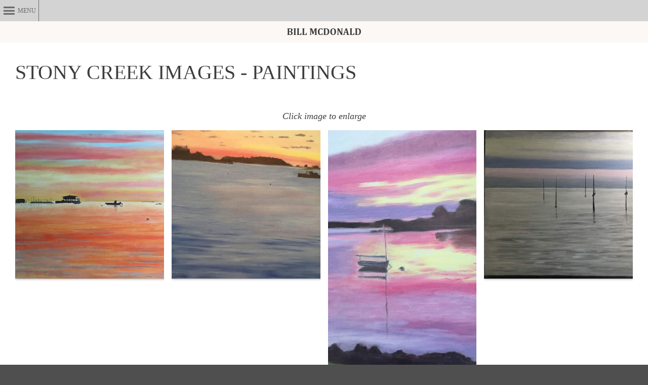

--- FILE ---
content_type: text/html; charset=UTF-8
request_url: https://www.billmcdonaldart.com/stony-creek-images/stonycreekimages-paintings/
body_size: 165886
content:
<!DOCTYPE html>
<!--[if lt IE 7 ]><html class="ie ie6" lang="en"> <![endif]-->
<!--[if IE 7 ]><html class="ie ie7" lang="en"> <![endif]-->
<!--[if IE 8 ]><html class="ie ie8" lang="en"> <![endif]-->
<!--[if (gte IE 9)|!(IE)]><!--><html lang="en"> <!--<![endif]-->
<head>
	<meta charset="utf-8">

	<title>
			STONY CREEK IMAGES - PAINTINGS
	</title>
	<meta name="description" content="STONY CREEK IMAGES - PAINTINGS -  - "/>

	<meta property="og:title" content="" />
	<meta property="og:type" content="article" />
	<meta property="og:description" content=" -  - " />
	<meta property="og:site_name" content=""/>
	<meta property="og:image" content="https://www.billmcdonaldart.com/images/galleries/WINTER-SUNSET-2.jpg" />
	
	<meta name="twitter:title" content="" />
	<meta name="twitter:description" content=" -  - " />
	<meta name="twitter:image" content="https://www.billmcdonaldart.com/images/galleries/WINTER-SUNSET-2.jpg" />
	
				<link rel="shortcut icon" href="/favicon.ico"> 																	
		
	<meta name="viewport" content="width=device-width, initial-scale=1, maximum-scale=1">

		<style type="text/css" media="screen">.hide-if-not-accessible{display:none}.wf-loading h1,.wf-loading h2,.wf-loading h3,.wf-loading h4,.wf-loading p,.wf-loading li{visibility:hidden}p .smallerWrap a,li .smallerWrap a,p .muchSmallerWrap a,li .muchSmallerWrap a,p .biggerWrap a,li .biggerWrap a,p .muchBiggerWrap a,li .muchBiggerWrap a{font-size:inherit}@font-face{font-family:'icomoon';src:url(/css/iconfont/icomoon.eot?v=10);src:url('/css/iconfont/icomoon.eot?v=10#iefix') format('embedded-opentype'),url(/css/iconfont/icomoon.woff?v=10) format('woff'),url(/css/iconfont/icomoon.ttf?v=10) format('truetype'),url('/css/iconfont/icomoon.svg?v=10#icomoon') format('svg');font-weight:400;font-style:normal}.firstinrow{clear:left}.frills .content-block>div>h1,.frills .content-block>div>h2,.frills .content-block>div>.bpe_image,.frills .content-block>div .column{-webkit-transition:all 1.5s ease;-moz-transition:all 1.5s ease;-o-transition:all 1.5s ease;transition:all 1.5s ease}.frills .content-block>div>.bpe_image,.frills .content-block>div .column{transform:translateX(0) scale(.7);opacity:.5}.frills .content-block>div>.bpe_image.Left_Image{transform:translateX(-50px) scale(.7)}.frills .content-block>div>.bpe_image.Right_Image{transform:translateX(50px) scale(.7)}.frills .content-block>div>h1,.frills .content-block>div>h2{transform:translateX(-30px)}.frills .content-block>div>h1.frills_shown,.frills .content-block>div>h2.frills_shown,.frills .content-block>div>.bpe_image.frills_shown,.frills .content-block>div .column.frills_shown{transform:translate3D(0,0,0) scale(1);opacity:1}#backToTop,.galleryWithThumbs .enlarge{-webkit-transition:all 0.3s ease;-moz-transition:all 0.3s ease;-o-transition:all 0.3s ease;transition:all 0.3s ease}*{-webkit-box-sizing:border-box;-moz-box-sizing:border-box;box-sizing:border-box}html,body,div,span,applet,object,iframe,h1,h2,h3,h4,h5,h6,p,blockquote,pre,a,abbr,acronym,address,big,cite,code,del,dfn,em,img,ins,kbd,q,s,samp,small,strike,strong,sub,sup,tt,var,b,u,i,center,dl,dt,dd,ol,ul,li,fieldset,form,label,legend,table,caption,tbody,tfoot,thead,tr,th,td,article,aside,canvas,details,embed,figure,figcaption,footer,header,hgroup,menu,nav,output,ruby,section,summary,time,mark,audio,video{margin:0;padding:0;border:0;font-size:100%;font:inherit;vertical-align:baseline}article,aside,details,figcaption,figure,footer,header,hgroup,menu,nav,section{display:block}nav{z-index:2;position:relative}article{z-index:1;position:relative}.container{z-index:1;position:relative}#closingRight{float:right}.hr{margin-bottom:30px;border-bottom:3px solid #ddd;margin-top:10px;clear:both}.hr.invisible{border-bottom:none!important;margin:0;clear:both;padding:20px 0 0}sup{vertical-align:super;line-height:1em;font-size:.8em}ol,ul{list-style:none}blockquote,q{quotes:none}blockquote:before,blockquote:after,q:before,q:after{content:'';content:none}table{border-collapse:collapse;border-spacing:0}.clearfix:after,.row:after{content:'\0020';display:block;overflow:hidden;visibility:hidden;width:0;height:0}.row:after,.clearfix:after{clear:both}.row,.clearfix{zoom:1}.clear{clear:both;display:block;overflow:hidden;visibility:hidden;width:0;height:0}#mce-responses.clear{display:block;overflow:visible;visibility:visible;width:auto;height:auto}.bpe_split_divider{display:none}.centered-tabs{text-align:center}.centered-tabs a{font-size:120%;text-decoration:none;padding:2px 10px}.centered-tabs a.current-centered-tab{background:#444;color:#fff;border-radius:50px}body{background:#fff;color:#444;font-size:16px;line-height:1.25;-webkit-font-smoothing:antialiased;-webkit-text-size-adjust:100%}#breadcrumb,#kbSearch,.blogItemLoop,#commentForm,#commentsList li,.styleBox,#dmt-floating-sub-menu{border:1px solid rgba(0,0,0,.1);background:rgba(0,0,0,.01);box-shadow:1px 1px 2px rgba(0,0,0,.1);padding:15px 15px 15px;border-radius:5px;margin-bottom:20px}#breadcrumb{padding:5px 15px}.inverted #breadcrumb,.inverted #kbSearch,.inverted .blogItemLoop,.inverted #commentForm,.inverted #commentsList li,.inverted .styleBox{border:1px solid rgba(255,255,255,.1);background:rgba(255,255,255,.01)}.breadcrumbSubLevel,.breacrumbTopLevel,.breacrumbTopLevel,.breadcrumbHomepage{text-decoration:none}.breadcrumbSubLevel:after,.breacrumbTopLevel:after,.breacrumbTopLevel:after,.breadcrumbHomepage:after{margin-left:5px;opacity:.4;margin-right:5px;position:relative;top:1px;text-decoration:none;font-family:"icomoon";content:">"}.breadcrumbCurrent{font-weight:700}#backToTop{position:fixed;bottom:10px;right:10px;border-radius:40px;-moz-border-radius:40px;-webkit-border-radius:40px;width:40px;height:40px;background:#444;background:rgba(0,0,0,.5);z-index:3;display:none;text-decoration:none}#backToTop:after{-webkit-font-smoothing:antialiased;-moz-osx-font-smoothing:grayscale;font-family:"icomoon";content:"#";position:absolute;font-size:26px;left:7px;top:8px;color:#fff}nav a{text-decoration:none}#loggedIn{float:right;margin-left:20px}#languages li{float:right;list-style:none;padding:0 5px;border-left:1px solid #ccc}#languages li:first-child{padding-right:0}#languages li:last-child{border:none;padding-left:0}#logo{float:left;margin-bottom:10px}#logo.size_small{max-width:150px}#logo.size_medium{max-width:190px}#logo.size_large{max-width:250px}#textLogo{text-decoration:none;text-align:left;float:left;width:250px;font-weight:700}#textLogo.text_logo_size_small{font-size:20px;line-height:30px}#textLogo.text_logo_size_medium{font-size:30px;line-height:40px;margin-top:5px}#textLogo.text_logo_size_large{font-size:40px;line-height:50px}@media only screen and (max-width:767px) and (min-width:481px){#textLogo,#logo{margin:0 auto;float:none;text-align:center}#logo a{float:none;display:inline-block;*display:inline}}@media only screen and (max-width:480px){#textLogo{max-width:190px}#textLogo.text_logo_size_small{padding-top:10px}#textLogo.text_logo_size_medium{padding-top:5px}#textLogo.text_logo_size_large{padding-top:5px;font-size:30px;line-height:40px}#logo.size_large{padding-top:7px;max-width:190px}}#contact{float:right;list-style:none;margin-top:-2px}#contact ul{margin:0}#contact li,#contact li a{display:inline-block;*display:inline}#contact li{margin-left:15px;margin-bottom:0}.socialIconsTiny.header{float:left;margin-right:15px}@media only screen and (max-width:767px){.socialIconsTiny.header{text-align:center;float:none}#contact{margin-top:0;float:none;text-align:center}}@media only screen and (max-width:480px){.socialIconsTiny.header{text-align:left;float:none;margin-bottom:15px}#contact{text-align:left;float:none}#contact li{margin-left:0;display:block}}.focusSwapWrap{text-align:left}.js .focusSwapWrap{position:relative;height:38px;overflow:hidden}.focusSwapLabel{margin-top:-30px}.js .focusSwapLabel{margin:0;position:absolute;top:0;left:0;background:none;font-weight:400;padding:5px;font-size:16px;line-height:24px}.js .focus .focusSwapLabel{left:-100%}table{border-collapse:collapse}.bpe_table{margin-bottom:30px;overflow:auto}@media (max-width:480px){.bpe_table{margin-right:-40px;margin-left:-40px;padding-left:40px;padding-right:40px}}.bpe_table th{background:#7d7e7d;background:-moz-linear-gradient(top,#7d7e7d 0%,#0e0e0e 100%);background:-webkit-gradient(linear,left top,left bottom,color-stop(0%,#7d7e7d),color-stop(100%,#0e0e0e));background:-webkit-linear-gradient(top,#7d7e7d 0%,#0e0e0e 100%);background:-o-linear-gradient(top,#7d7e7d 0%,#0e0e0e 100%);background:-ms-linear-gradient(top,#7d7e7d 0%,#0e0e0e 100%);background:linear-gradient(to bottom,#7d7e7d 0%,#0e0e0e 100%);filter:progid:DXImageTransform.Microsoft.gradient(startColorstr='#7d7e7d',endColorstr='#0e0e0e',GradientType=0);color:#fff;padding:4px 10px;border:1px solid #fff}.bpe_table td{padding:4px 10px;background:#F5F5F5;border:1px solid #fff}.inverted .bpe_table td{background:#333;border:1px solid #222}em{font-style:italic}h1 .disclosure-reveal{padding:0em .5em}h2 .disclosure-reveal{padding:0em .5em}h3 .disclosure-reveal{padding:0em .5em}h4 .disclosure-reveal{padding:0em .5em}p .disclosure-reveal,li .disclosure-reveal{padding:0em .5em}.flexibreak-small h1,.flexibreak-small h2,.flexibreak-small h2,.flexibreak-small h3,.flexibreak-small p{text-align:center!important}h1:first-child,h2:first-child,h3:first-child,h4:first-child,p:first-child{margin-top:0}h1:last-child,h2:last-child,h3:last-child,h4:last-child,p:last-child{margin-bottom:0}p,li{font-size:19px;line-height:1.31579;margin:.75em 0}h1+p,h2+p,h3+p,h4+p{margin-top:.2em}h1,h2,h3,h4{line-height:1.5;margin-top:1.25em;margin-bottom:.75em}h1{font-size:28px}h2{font-size:24px}h3{font-size:20px;line-height:1.31579}h4{font-size:19px;line-height:1.31579}p,li{font-size:19px}p.Lead_Paragraph{font-size:22px}strong{font-weight:700}*.Smaller span.smallerWrap{font-size:75%}*.Much_Smaller span.muchSmallerWrap{font-size:55%}*.Bigger span.biggerWrap{font-size:115%}*.Much_Bigger span.muchBiggerWrap{font-size:125%}a,a:visited{color:inherit;text-decoration:underline;outline:0}a:hover,a:focus{color:inherit}footer a,footer a:visited{color:inherit}footer a:hover,footer a:focus{color:inherit}p a,p a:visited{line-height:inherit}.content .module ul,.content .module ol{margin-bottom:20px}.content .module ul{list-style:disc outside;margin-left:30px}.content .module ul.subPageIndexGrid{margin-left:0;list-style:none}.content .module ol{list-style:decimal outside;margin-left:30px}.content .module ul ul,.content .module ul ol,.content .module ol ol,.content .module ol ul{margin:8px 0 5px 30px;font-size:90%}.content .module ul ul li,.content .module ul ol li,.content .module ol ol li,.content .module ol ul li{margin-bottom:6px}.content .module li{margin-bottom:12px}.content .module ul.large li{line-height:21px}.content .module li p{line-height:21px}img.scale-with-grid{max-width:100%;height:auto}.bpe_image{position:relative;margin-bottom:20px;line-height:0}.bpe_image a{max-width:100%}.bpe_image.Circular .circularwrap{display:inline-block;border-radius:1000px;overflow:hidden}.bpe_image:last-child{margin-bottom:0}.Light_Border img,.Light_Border_Caption img{padding:4px;border:1px solid #ddd;-webkit-box-shadow:0 0 5px rgba(0,0,0,.3);-moz-box-shadow:0 0 5px rgba(0,0,0,.3);box-shadow-shadow:0 0 5px rgba(0,0,0,.3)}.Heavy_Border img,.Heavy_Border_Caption img{padding:6px;border:2px solid #333;-webkit-box-shadow:0 0 5px rgba(0,0,0,.5);-moz-box-shadow:0 0 5px rgba(0,0,0,.5);box-shadow-shadow:0 0 5px rgba(0,0,0,.5)}.captionWrap{display:inline-block;position:relative}.Align_Left .captionWrap,.Align_Right .captionWrap{width:100%}.bpe_image .caption{position:absolute;bottom:0;left:0;right:0;padding:5px 10px;font-size:12px;line-height:18px;background:#000;background:rgba(0,0,0,.5);color:#fff}.bpe_image.Caption_Below_Image .caption{display:block;position:relative;background:none;padding:5px 0}.bpe_image.Caption_Below_Image .caption strong{font-size:80%!important}.Light_Border_Caption.bpe_image .caption{bottom:5px;left:5px;right:5px}.Heavy_Border_Caption.bpe_image .caption{bottom:8px;left:8px;right:8px}.bpe_image .caption strong{color:#fff}.Centered{text-align:center}.Right_Image{float:right;margin-bottom:18px;max-width:100%;clear:right}.Left_Image{float:left;margin-bottom:18px;max-width:100%;clear:left}.Right_Image+.Right_Image,.Left_Image+.Left_Image,.Left_Image+.Right_Image,.Right_Image+.Left_Image{clear:none}.Right_Image{margin-left:20px}.Left_Image{margin-right:20px}.notEnoughSpaceForText.Left_Image,.notEnoughSpaceForText.Right_Image{max-width:50%}.Button_Small{padding:0 0}.Button_Medium{padding:3px 0}.Button_Large{padding:6px 0}.button a,.Button_Small a,.Button_Medium a,.Button_Large a,button,input[type="submit"],input[type="reset"],input[type="button"]{background:#f55400;color:#fff;display:inline-block;font-size:16px;text-decoration:none;cursor:pointer;line-height:normal;padding:5px 15px;outline:none;border:none;-moz-border-radius:2px;-webkit-border-radius:2px;border-radius:2px}@media (max-width:480px){.button a,.Button_Small a,.Button_Medium a,.Button_Large a,button,input[type="submit"],input[type="reset"],input[type="button"]{display:block;margin:5px 0}}#commentFormForm input[type="submit"],#miniBasket2 .Button_Small a,#miniBasket2 .Button_Medium a,#miniBasket2 .Button_Large a,#basketWrapper .Button_Small a,#basketWrapper .Button_Medium a,#basketWrapper .Button_Large a{background:#222;color:#fff}.button a,.Button_Small a,.Button_Medium a,.Button_Large a{margin-bottom:0}p.Button_Small a{font-size:16px;line-height:24px;padding:0 5px;font-weight:400}.Button_Large a{font-size:20px;padding:10px 15px}.button a:hover,.Button_Small a:hover,.Button_Medium a:hover,.Button_Large a:hover,button:hover,input[type="submit"]:hover,input[type="reset"]:hover,input[type="button"]:hover{box-shadow:inset 0 0 4px rgba(0,0,0,.5)}.button a.full-width,button.full-width,input[type="submit"].full-width,input[type="reset"].full-width,input[type="button"].full-width{width:100%;padding-left:0!important;padding-right:0!important;text-align:center}button::-moz-focus-inner,input::-moz-focus-inner{border:0;padding:0}.remove-bottom{margin-bottom:0!important}.half-bottom{margin-bottom:10px!important}.add-bottom{margin-bottom:20px!important}nav#sidebarNav{-moz-border-radius:2px;-webkit-border-radius:2px;border-radius:2px;float:right;width:25%}#widgetSidebar{-moz-border-radius:2px;-webkit-border-radius:2px;border-radius:2px}.content-block-with-sidebar{float:right;width:75%}@media (max-width:850px){nav#sidebarNav{width:35%}.content-block-with-sidebar{width:65%}}@media (max-width:650px){nav#sidebarNav{float:none;width:auto;margin-top:30px}#sidebarInner{margin-right:0}.content-block-with-sidebar{float:none;width:auto}}#sidebarInner h4,#widgetSidebarInner h4{padding:0 15px}#sidebarInner{padding:10px 0 0;margin-right:20px;background:#F3F3F3}#widgetSidebarInner{padding:10px 0 0;background:#F3F3F3}#widgetSidebar h4 a{text-decoration:none}#sidebarNav ul,#widgetSidebar ul{margin:0;border-top:1px solid #ddd;list-style:none}#sidebarNav ul li,#widgetSidebar ul li{margin:0}#sidebarNav ul a,#widgetSidebar ul a{display:block;padding:10px 15px;border-bottom:1px solid #ddd;text-decoration:none}#sidebarNav ul li:last-child a,#widgetSidebar ul li:last-child a{border:none}#sidebarNav ul li.currentParent>a,#sidebarNav ul li.current a,#sidebarNav ul li.currentSubSub a,#sidebarNav ul li a:hover,#widgetSidebar ul li.currentParent>a,#widgetSidebar ul li.current a,#widgetSidebar ul li.currentSubSub a,#widgetSidebar ul li a:hover{background:#e8e8e8}#sidebarNav ul ul,#widgetSidebar ul ul{border-top:0;border-bottom:1px solid #ddd}#sidebarNav ul ul a,#widgetSidebar ul ul a{padding-left:25px}#sidebarNav ul ul ul a,#widgetSidebar ul ul ul a{padding-left:35px}.ie *{zoom:1}.ie7 #expandNav{padding:0}.ie7 #expandNav a{text-decoration:none}.ie7 #nav li ul{display:none;clear:both;float:left;margin-top:-1px}.ie7 #nav li a{float:left}.ie7 #nav li{padding-top:1px}.ie7 #nav li:hover ul{display:block}.ie7 #searchFormSmall{position:relative;top:-10px}.ie7 .focusSwapWrap{position:relative;height:32px;overflow:hidden}.ie7 .focusSwapLabel{margin:0;position:absolute;top:0;left:0;background:none;line-height:20px;font-weight:400;padding:5px}.ie7 .focus .focusSwapLabel{left:-100%}.ie8 #expandNav a{text-decoration:none}.ie8 #searchFormSmall{width:140px}#header{z-index:5;position:relative;clear:both}#emailIncorrect{display:none}.jsLoading #header .row,.jsLoading #footer .row{visibility:hidden}.jsLoading #header .row.jsLoaded,.jsLoading #footer .row.jsLoaded{visibility:visible}#content{outline:none}.disnone{display:none}.fltlft{float:left}#main,#footer{outline:none;clear:both;position:relative;z-index:2}.with-fixed-header .hide-in-fixed{-webkit-transition:all 0.5s ease;-moz-transition:all 0.5s ease;-o-transition:all 0.5s ease;transition:all 0.5s ease}.with-fixed-header .hide-in-fixed.no-animate{-webkit-transition:none!important;-moz-transition:none!important;-o-transition:none!important;transition:none!important}.with-fixed-header .hide-in-fixed{max-height:300px}.showing-fixed-header .hide-in-fixed,.showing-fixed-header .hide-in-fixed.ontop.container{max-height:0px!important;overflow:hidden!important;padding-top:0px!important;padding-bottom:0px!important}.container{background:#fff;padding:30px 30px;overflow:hidden}.container.with-sticky{overflow:visible}#header_bar_1.container,#header_bar_2.container,#header_bar_3.container{overflow:visible}.container.nopadding{padding:0}.container.nopadding .bpe_image{margin:0}.container.ontop{z-index:2;overflow:visible}.combined-parallax-bg-wrap{position:absolute;top:0;right:0;bottom:0;left:0;z-index:-9999!important}.panzoom .backstretch img{opacity:1;transition:1s opacity}.panzoom .backstretch img.hidden{opacity:0;transition:1s opacity}.panzoom .backstretch .img0{animation:6s ease 1s normal none infinite panzoom1;transform-origin:20% 80%}.panzoom .backstretch .img1{animation:6s ease 1s normal none infinite panzoom2;transform-origin:5% 80%}.panzoom .backstretch .img2{animation:6s ease 1s normal none infinite panzoom3;transform-origin:90% 20%}.panzoom .backstretch .img3{animation:6s ease 1s normal none infinite panzoom4;transform-origin:80% 80%}.panzoom .backstretch .img4{animation:6s ease 1s normal none infinite panzoom5;transform-origin:20% 20%}#content_bar_1_banner_slideshow,#content_bar_2_banner_slideshow,#content_bar_3_banner_slideshow,#content_bar_4_banner_slideshow,#content_bar_5_banner_slideshow,#content_bar_6_banner_slideshow{display:none}.js #content_bar_1_banner_slideshow,.js #content_bar_2_banner_slideshow,.js #content_bar_3_banner_slideshow,.js #content_bar_4_banner_slideshow,.js #content_bar_5_banner_slideshow,.js #content_bar_6_banner_slideshow{display:block}@keyframes panzoom1{0%{transform:scale(1)}100%{transform:scale(1.2) translateX(2%) translateY(2%)}}@keyframes panzoom2{0%{transform:scale(1)}100%{transform:scale(1.2) translateX(-1%) translateY(-1%)}}@keyframes panzoom3{0%{transform:scale(1)}100%{transform:scale(1.2) translateX(-2%) translateY(1%)}}@keyframes panzoom4{0%{transform:scale(1)}100%{transform:scale(1.2) translateX(2%) translateY(1%)}}@keyframes panzoom5{0%{transform:scale(1)}100%{transform:scale(1.2) translateX(-1%) translateY(2%)}}.all_bg.parallax>.backstretch img{position:absolute!important;pointer-events:none;-webkit-backface-visibility:hidden;-moz-backface-visibility:hidden;backface-visibility:hidden}.supports-pos-fixed .all_bg.parallax>.backstretch img{position:fixed!important}#all_headers_bg{z-index:10!important}.container.parallax>.backstretch img,.combined-parallax-bg-wrap>.backstretch img{position:absolute!important;pointer-events:none;-webkit-backface-visibility:hidden;-moz-backface-visibility:hidden;backface-visibility:hidden}.supports-pos-fixed .container.parallax>.backstretch img,.supports-pos-fixed .combined-parallax-bg-wrap>.backstretch img{position:fixed!important}.backstretch{position:absolute;top:0;left:0;bottom:0;right:0;height:100%!important}.supports-pos-fixed .backstretch{clip:rect(0,auto,auto,0);clip-path:inset(0 0 0 0)}.row{padding:0 0;max-width:1400px;margin:3px auto;position:relative}.row.mobile-menu-row{margin:0}div.content-block.align-left{float:left}div.content-block.align-right{float:right}.column_row:after{content:".";display:block;height:0;clear:both;visibility:hidden}.column_row{margin:20px 0;width:100%}.column_row:first-child{margin-top:0}.column_row:last-child{margin-bottom:0}.column>*:first-child{margin-top:0}.column{float:left;margin:0 2%}.main_layout>.column{float:right}.column.first{margin-left:0}.column.last{margin-right:0}.threeThirdsCol{width:30.6%}.threeThirdsCol.first{margin-left:0}.threeThirdsCol.last{margin-right:0}.thirdsCol{width:31.3%}.twoThirds{width:64.6%}.twoCol{width:48%}.twoCol.first{margin-left:0}.twoCol.last{margin-right:0}.oneCol,.quartCol{width:22%}.fifthsCol{width:16.8%}.content_sidebar{width:25%}.oneCol.first,.content_sidebar{margin-left:0}.oneCol.last,.content_right_col{margin-right:0}.threeCol,.content_right_col{width:71%}.threeCol{width:74%}.threeCol.last{margin-right:0}.column>*:first-child{margin-top:0}@media (max-width:768px){.threeThirdsCol{width:100%;margin:.75em 0}.empty-column.threeThirdsCol{display:none}}@media (max-width:560px){.vertical-align .content_right_col,.vertical-align .content_sidebar,.vertical-align .twoCol{padding-top:0px!important}.content_right_col,.content_sidebar,.twoCol{width:100%;margin:.75em 0}.empty-column.twoCol{display:none}}@media (max-width:600px){.vertical-align .oneCol,.vertical-align .quartCol,.vertical-align .thirdsCol,.vertical-align .twoThirds,.vertical-align .threeCol,.vertical-align .fifthsCol{padding-top:0px!important}.oneCol,.quartCol,.thirdsCol,.twoThirds,.threeCol,.fifthsCol{width:100%;margin:.75em 0}.empty-column.oneCol,.empty-column.quartCol,.empty-column.thirdsCol,.empty-column.twoThirds,.empty-column.threeCol,.empty-column.fifthsCol{display:none}.threeCol,.threeCol.last{width:100%}}@media (min-width:599px) and (max-width:900px){.threeCol{width:48%;margin:0 2% 0 2%}.oneCol,.quartCol{width:48%;margin:0 0 0 2%}.oneCol.first,.quartCol.first{width:48%;margin-right:2%}.oneCol.firstiftwo,.fifthsCol.firstiftwo{width:48%;margin-right:2%;margin-left:0}.lastiftwo{margin-right:0}.cleariftwo{clear:both;height:10px}.fifthsCol{width:30.6%}.secondRowFifths.fifthsCol{width:48%}}.narrowCenteredColumn{width:50%;margin:0 auto}.wideCenteredColumn{width:70%;margin:0 auto}@media screen and (max-width:800px){.narrowCenteredColumn,.wideCenteredColumn{width:100%}}.Icon_Tick,.Icon_Blocked,.Icon_Info,.Icon_Question,.Icon_Alert,.stock.warning,.Icon_Phone,.Icon_Email,.Icon_Home,.Icon_Livechat{position:relative}.Icon_Tick:before,.Icon_Blocked:before,.Icon_Info:before,.Icon_Question:before,.Icon_Alert:before,.stock.warning:before,.Icon_Phone:before,.Icon_Email:before,.Icon_Home:before,.Icon_Livechat:before{-webkit-font-smoothing:antialiased;-moz-osx-font-smoothing:grayscale;font-family:"icomoon";font-size:120%}.Icon_Tick:before{content:"y"}.Icon_Blocked:before{content:"b"}.Icon_Info:before{content:"i"}.Icon_Question:before{content:"?"}.Icon_Alert:before,.stock.warning:before{content:"!"}.Icon_Phone:before{content:"P"}.Icon_Email:before{content:"E"}.Icon_Home:before{content:"H"}.Icon_Livechat:before{content:"C";font-size:110%}.Icon_Tick,.inverted .Icon_Tick{padding:4px;background:#e9ffd8;color:#000;border-radius:2px;-moz-border-radius:2px;-webkit-border-radius:2px}.Icon_Blocked,.inverted .Icon_Blocked{padding:4px;background:#ffefe7;color:#000;border-radius:2px;-moz-border-radius:2px;-webkit-border-radius:2px}.Icon_Info,.inverted .Icon_Info{padding:4px;background:#fffce5;color:#000;border-radius:2px;-moz-border-radius:2px;-webkit-border-radius:2px}.Icon_Question..inverted .Icon_Question{padding:4px;background:#e5fff6;color:#000;border-radius:2px;-moz-border-radius:2px;-webkit-border-radius:2px}.Icon_Alert,.stock.warning{padding:4px;color:#810012}p.Icon_Tick:before,p.Icon_Blocked:before,p.Icon_Info:before,p.Icon_Question:before,p.Icon_Alert:before,p.Icon_Phone:before,p.Icon_Email:before,p.Icon_Livechat:before,p.Icon_Home:before,a.Icon_Tick:before,a.Icon_Blocked:before,a.Icon_Info:before,a.Icon_Question:before,a.Icon_Alert:before,a.Icon_Phone:before,a.Icon_Email:before,a.Icon_Livechat:before,a.Icon_Home:before,span.stock.warning:before,li.Icon_Tick:before,li.Icon_Blocked:before,li.Icon_Info:before,li.Icon_Question:before,li.Icon_Alert:before,li.Icon_Phone:before,li.Icon_Email:before,li.Icon_Livechat:before,li.Icon_Home:before,h4.Icon_Tick:before,h4.Icon_Blocked:before,h4.Icon_Info:before,h4.Icon_Question:before,h4.Icon_Alert:before,h4.Icon_Phone:before,h4.Icon_Email:before,h4.Icon_Livechat:before,h4.Icon_Home:before{display:inline-block;margin-right:5px;position:relative;top:2px}h1.Icon_Tick:before,h1.Icon_Blocked:before,h1.Icon_Info:before,h1.Icon_Question:before,h1.Icon_Alert:before,h1.Icon_Phone:before,h1.Icon_Email:before,h1.Icon_Home:before,h1.Icon_Livechat:before,h2.Icon_Tick:before,h2.Icon_Blocked:before,h2.Icon_Info:before,h2.Icon_Question:before,h2.Icon_Alert:before,h2.Icon_Phone:before,h2.Icon_Email:before,h2.Icon_Home:before,h2.Icon_Livechat:before,h3.Icon_Tick:before,h3.Icon_Blocked:before,h3.Icon_Info:before,h3.Icon_Question:before,h3.Icon_Alert:before,h3.Icon_Phone:before,h3.Icon_Email:before,h3.Icon_Home:before,h3.Icon_Livechat:before{display:block;font-size:150%;line-height:100%}.js #search-form-popdown{-webkit-transform:-webkit-translateY(-10px);-moz-transform:-moz-translateY(-10px);-ms-transform:-ms-translateY(-10px);-o-transform:-o-translateY(-10px);transform:translateY(-10px);position:absolute;width:320px;background:#333;border-radius:5px;opacity:0;box-shadow:3px 3px 4px rgba(0,0,0,.5);z-index:9999;padding:4px;max-height:0;max-width:0;top:-100px;left:0}#search-form-popdown .tri{width:1px;height:1px;position:absolute;top:-12px;left:50%;margin-left:-3px;border:6px solid transparent;border-bottom:6px solid #333}#search-form-popdown.animate{-webkit-transition:-webkit-transform 0.3s ease,opacity 0.3s ease;-moz-transition:-moz-transform 0.3s ease,opacity 0.3s ease;-o-transition:-o-transform 0.3s ease,opacity 0.3s ease;transition:transform 0.3s ease,opacity 0.3s ease;max-height:none;max-width:none}#search-form-popdown.visible{opacity:1;-webkit-transform:-webkit-translateY(0);-moz-transform:-moz-translateY(0);-ms-transform:-ms-translateY(0);-o-transform:-o-translateY(0);transform:translateY(0)}#search-form-popdown form{margin:0}#search-form-popdown input{padding-right:100px;-webkit-appearance:none;margin:0}#search-form-popdown-button a{background:#bfbfbf;text-transform:uppercase;color:#fff;padding:3px 6px;border-radius:3px;font-size:13px;text-decoration:none;color:#fff;max-width:100px}#search-form-popdown-button{margin:0;float:right;position:absolute;top:8px;right:9px}#pagesearch{margin-bottom:4px}.js .search-form-hide-with-js{display:none!important}#mp_lightbox_outer{position:fixed;top:0;left:0;right:0;bottom:0;z-index:50;background:rgba(255,255,255,.3);display:none}#mp_lightbox_outer_outer{max-width:90%;width:1800px;margin:0 auto;position:absolute;top:50%;transform:translateY(-50%);-webkit-transform:translateY(-50%);-moz-transform:translateY(-50%);left:0;right:0}#mp_lightbox_inner{max-width:100%;margin:0 auto;position:relative;padding-bottom:56.25%;height:0;background:#fff;box-shadow:15px 15px 15px rgba(0,0,0,.4)}#mp_lighbox_content{z-index:2;position:absolute;top:0;left:0;width:100%;height:100%}#mp_lightbox_inner:hover #closeMP{transform:translateY(-50px);-webkit-transform:translateY(-50px);-moz-transform:translateY(-50px)}.mpPopupDescOuter{position:absolute;top:0;right:0;bottom:0;left:0;overflow:hidden}.mpPopupDesc{position:absolute;bottom:0;left:0;right:0;background:rgba(0,0,0,.3);color:#fff;padding:15px;transform:translateY(100%);-webkit-transform:translateY(100%);-moz-transform:translateY(100%);-webkit-transition:all 0.5s;-moz-transition:all 0.5s;transition:all 0.5s}.mpPopupDescOuter:hover .mpPopupDesc{transform:translateY(0);-webkit-transform:translateY(0);-moz-transform:translateY(0)}@media (max-width:480px){.mpPopupDesc{font-size:12px}}#closeMP{position:absolute;top:0;left:0;right:0;background:#000;background:rgba(0,0,0,.5);-webkit-transition:all 0.5s;-moz-transition:all 0.5s;transition:all 0.5s;height:50px;overflow:hidden;z-index:1;transform:translateY(0);-webkit-transform:translateY(0);-moz-transform:translateY(0)}#closeMP a{position:absolute;top:5px;right:5px;text-decoration:none;cursor:pointer;display:block;line-height:200px;overflow:hidden}#closeMP a:after{color:#fff;display:block;width:45px;height:45px;position:absolute;top:0;left:0;content:"X";font-size:25px;line-height:40px;text-align:center;font-family:"icomoon"}#fullWidthBannerBG{display:none}#fullWidthBanner.withBlog{border-bottom:20px solid #fff}#blogContent #fullWidthBanner{margin-bottom:20px}#fullWidthBanner{background:#ccc}#fullWidthBanner .container{padding:60px 0 40px}.homepage #fullWidthBanner .container{min-height:300px;padding:80px 0 60px}@media (min-width:1100px){.homepage #fullWidthBanner .container{min-height:400px}}@media (max-width:760px){.homepage #fullWidthBanner .container{min-height:200px}}#fullWidthBanner .button a,#fullWidthBanner .Button_Small a,#fullWidthBanner .Button_Medium a,#fullWidthBanner .Button_Large a,#fullWidthBanner button,#fullWidthBanner input[type="submit"],#fullWidthBanner input[type="reset"],#fullWidthBanner input[type="button"]{background:#fff;background:rgba(255,255,255,.8);text-decoration:underline}#fullWidthBanner h1 span,#fullWidthBanner h2 span,#fullWidthBanner h3 span,#fullWidthBanner h4 span,#fullWidthBanner p span,#fullWidthBanner li span{display:inline-block;background:#fff;background:rgba(255,255,255,.8);padding:5px 15px}@media (min-width:800px){.sticky-container{display:flex;justify-content:space-between}.sticky-column-main{display:flex;height:100%;min-height:100vh;flex-direction:column}.sticky-column-sidebar{overflow:auto;position:-webkit-sticky;position:sticky;top:2%;padding-left:5%}.sticky-sidebar-inner{padding-top:1px;padding-bottom:1px}.sticky-sidebar-inner>*:first-child{margin-top:0}.stickytTwoThirds{width:66.6%}.stickyThirdsCol{width:28.3%}}#mobileheader{display:none;position:relative;z-index:10000}#mobileheader .mobile-menu{float:left}.mobile-header-style-pinned_bottom{padding-bottom:43px}.mobile-header-style-pinned_top #mobileheader-icons{position:fixed;top:0;left:0;width:100%}.mobile-header-style-pinned_bottom #mobileheader-icons{position:fixed;bottom:0;left:0;width:100%}.mobile-header-style-pinned_bottom #backToTop{bottom:50px}.mobile-header-style-pinned_top #mobileheader{padding-top:42px}.mobile-menu-revealing-left #mobileheader .mobile-menu{opacity:0}#mobileheader-logo{text-align:center;padding:10px}#mobileheader-logo img{max-width:100%;height:auto}#mobileheader .mobile-menu a{min-width:35px;font-size:12px;line-height:42px;text-transform:uppercase;height:42px;float:left;padding-right:5px;padding-left:5px;text-align:center}#mobileheader .mobile-menu a:before{text-transform:none;float:left;line-height:42px;font-size:25px}.mobile-header-icon{width:45px;height:42px;float:right}.mobile-header-icon p a{width:45px;height:42px;line-height:200px;overflow:hidden;display:inline-block;position:relative}.mobile-header-icon p a:after{position:absolute;top:0;left:0;right:0;line-height:42px;bottom:0;display:block;-webkit-font-smoothing:antialiased;-moz-osx-font-smoothing:grayscale;font-family:"icomoon";font-size:22px;text-align:center}.mobile-menu-calendar p a:after{content:"V"}.mobile-menu-phone p a:after{content:"P"}.mobile-menu-email p a:after{content:"E"}.mobile-menu-pin p a:after{content:"1"}.mobile-menu-basket p a:after{content:"q"}.mobile-menu-bag p a:after{content:"4"}.mobile-menu-cart p a:after{content:"h"}.mobile-menu-gplus p a:after{content:"g"}.mobile-menu-facebook p a:after{content:"f";font-size:25px;top:-2px}.mobile-menu-instagram p a:after{content:"I"}.mobile-menu-twitter p a:after{content:"w"}.mobile-menu-youtube p a:after{content:"Y"}.mobile-menu-ada p a:after{content:"d"}.mobile-menu-user p a:after{content:"p"}.mobile-menu-donation p a:after{content:"D"}.mobile-menu-donation2 p a:after{content:"5"}.mobile-menu-donation3 p a:after{content:"3"}.mobile-header-enabled #mobileheader{display:block}.with-mobile-header.mobile-header-enabled #header{display:none!important}.pinnedBlog .bpe_image{margin-bottom:0}#paginate{text-align:center}#paginate .prevLink a,#paginate .nextLink a{padding:5px 20px;-moz-border-radius:60px;-webkit-border-radius:60px;border-radius:60px;text-decoration:none}.prevLink{float:left}.nextLink{float:right}#emailIncorrect{margin-top:-10px}.blogDate{margin:0}.blogDate a{font-size:80%;opacity:.6;padding-bottom:15px;display:block}.accessible-mode .blogDate a{opacity:1}.blogDate a{text-decoration:none}.blogItemLoop p.blogReadMore a{padding:0}.blogReadMore a{font-size:80%;opacity:.6;text-decoration:underline;-webkit-transition:all 0.3s ease;-moz-transition:all 0.3s ease;-o-transition:all 0.3s ease;transition:all 0.3s ease}.accessible-mode .blogReadMore a{opacity:1}.blogReadMore a:hover{opacity:1}.blogArticleDate p:last-child{border:none}.blogArticleDate p{padding:0 0;margin:0;font-size:80%;opacity:.6}.blogArticleDate p a{font-size:inherit}.labelInfo{font-size:14px;opacity:.6;margin-top:0;font-style:italic;margin-left:10px;float:left;margin-top:8px}.labelInfo a{color:#000}@media (max-width:1300px){.labelInfo{max-width:300px}}@media (max-width:925px){.labelInfo{max-width:200px}}@media (max-width:800px){.labelInfo{max-width:100%}}.labelInfo a{font-size:14px}#commentForm{margin:30px 0 0}#commentForm h2{margin-top:0}#commentFormForm{margin-bottom:0;margin-top:18px}#addCommentButton{margin-top:20px;margin-bottom:10px;clear:both;float:left}.blogFilterCol.last{margin-right:0}.blogFilterCol{width:100%;padding:10px 0;margin-top:20px;-moz-border-radius:5px;-webkit-border-radius:5px;border-radius:5px}.blogFilterCol h2{margin-top:0}.blogFilterColInner{padding:0 15px}#sidebar ul{list-style:none;margin-left:0}#sidebar li{padding:2px 0;font-size:75%}#sidebar #blogCats li{font-weight:700;padding:3px 0 3px 30px;position:relative}#sidebar #blogCats li:after{-webkit-font-smoothing:antialiased;-moz-osx-font-smoothing:grayscale;font-family:"icomoon";content:"c";position:absolute;font-size:18px;left:4px;top:3px}#sidebar #recArts li{font-weight:700;padding:3px 0 3px 30px;position:relative}#sidebar #recArts li:after{-webkit-font-smoothing:antialiased;-moz-osx-font-smoothing:grayscale;font-family:"icomoon";content:"a";position:absolute;font-size:17px;left:5px;top:3px}#blog_prev_month{float:left;width:14px;height:14px;border:none;position:relative;text-decoration:none;line-height:100px;overflow:hidden}#blog_prev_month:after{-webkit-font-smoothing:antialiased;-moz-osx-font-smoothing:grayscale;font-family:"icomoon";content:"<";float:right;font-size:15px;line-height:15px;position:absolute;top:0;right:0}#blog_next_month{float:right;width:14px;height:14px;border:none;position:relative;text-decoration:none;line-height:100px;overflow:hidden}#blog_next_month:after{-webkit-font-smoothing:antialiased;-moz-osx-font-smoothing:grayscale;font-family:"icomoon";content:">";float:right;line-height:15px;font-size:15px;position:absolute;top:0;right:0}#blogCal{min-height:187px}#blogCalMonth{text-align:center;font-size:16px;line-height:16px;margin:25px 30px 10px}.calTableBlog{width:100%;border-collapse:collapse}.calTableBlog th{text-align:center;font-weight:700;color:#999}.calTableBlog td{border:2px solid rgba(150,150,150,.5);text-align:center}.calTableBlog td a{display:block}.calTableBlog td a:hover{background:rgba(150,150,150,.5)}.calTableBlog .fade{opacity:.6}#tagCloud{list-style:none}#sidebar #tagCloud li{float:left;margin:0}.blog-tag-title{float:left;margin-right:10px;line-height:20px}#sidebar #tagCloud li a,.tag{float:left;white-space:nowrap;background:#ccc;border-radius:50px;padding:1px 10px 1px 30px;margin-right:5px;margin-bottom:4px;position:relative;font-size:15px;line-height:20px;text-decoration:none;color:#fff}.tag,p a.tag:visited,p a.tag:hover{background:#333;color:#fff}#sidebar #tagCloud li a:after,.tag:after{-webkit-font-smoothing:antialiased;-moz-osx-font-smoothing:grayscale;font-family:"icomoon";content:"T";font-size:15px;line-height:20px;position:absolute;top:3px;left:5px}#sidebar #tagCloud li.tag-10 a{background:#c8c8c8}#sidebar #tagCloud li.tag-20 a{background:#b0b0b0}#sidebar #tagCloud li.tag-30 a{background:#9e9e9e}#sidebar #tagCloud li.tag-40 a{background:#8e8e8e}#sidebar #tagCloud li.tag-50 a{background:#7c7c7c}#sidebar #tagCloud li.tag-60 a{background:#646464}#sidebar #tagCloud li.tag-70 a{background:#4f4f4f}#sidebar #tagCloud li.tag-80 a{background:#383838}#sidebar #tagCloud li.tag-90 a{background:#252525}#sidebar #tagCloud li.tag-100 a{background:#000}#commentsList{list-style:none;margin-bottom:0;margin-left:0;padding:5px 0}#commentsList li.author .commentText{position:relative}#commentsList li.author .commentText:after{-webkit-font-smoothing:antialiased;-moz-osx-font-smoothing:grayscale;font-family:"icomoon";content:"p";float:right;font-size:30px;position:absolute;top:8px;right:5px}#commentsList li{border-bottom:1px solid #fff;clear:both;margin:0;padding:5px 0}.gravatar{float:left;margin:3px 5px 0 0}.commentText{padding:0 0;margin-left:30px;display:block}.commentText strong{color:#424242}.commentText strong.commentDate{display:block;font-weight:400;color:#989898;line-height:16px;font-size:12px}.accessible-mode strong.commentDate{color:#333}#blogContent{padding-bottom:20px;float:left;width:75%}#blogContent.without-sidebar{width:auto;float:none}#blogContent .blogItemLoop .bpe_image{display:none}@media (max-width:768px){#blogContent .quartCol,#blogContent .threeCol{width:100%;margin-left:0;margin-right:0}}#sidebar{float:left;width:23%;margin-left:2%}@media (max-width:800px){#blogContent,#sidebar{float:none;width:100%}}#sidebar>.container,#blogContent>.container{b padding:1px 0}.blogPagination{padding:30px 0}.blogItemLoop h2{margin:0}.blogItemLoop h2 a{padding-top:15px;display:block;padding-bottom:2px}.blogItemLoop h2 a{text-decoration:none}.blogItemLoop,#commentForm,#commentsList li{padding-top:7px;margin-bottom:20px}.blog_grid .blogItemLoop{width:32.3%;float:left}.blog_grid .blogItemLoop.middle-of-three{margin-right:1.5%;margin-left:1.5%}@media (max-width:600px){.blog_grid .blogItemLoop{width:49%}.blog_grid .blogItemLoop.middle-of-three{margin-right:0%;margin-left:0%}.blog_grid .blogItemLoop.odd{margin-right:2%}}@media (max-width:480px){.blog_grid .blogItemLoop,.blog_grid .blogItemLoop.odd{width:100%;margin-right:0}.blog-grid-index-height{height:auto!important}}.blog_grid .blogItemLoop .placeholderimage{background:rgb(241,241,241);background:radial-gradient(circle,rgba(241,241,241,1) 0%,rgba(221,221,221,1) 100%)}.blog_grid .blogItemLoop .placeholderimage img{width:100%;height:auto}#commentForm{margin-top:0}#commentForm .input,#commentForm textarea{width:50%;float:left}@media (max-width:800px){.labelInfo{clear:both;margin-left:0}#commentForm .input,#commentForm textarea{margin-bottom:0;width:100%}}#commentForm textarea{margin-bottom:0}#commentForm .label{clear:left}#commentForm,#commentsList li{padding:10px 15px}#blogContent .blogItemLoop{padding-top:15px}.blogItemLoop p{margin:0}.blogItemLoop p a{display:block;padding:5px 0 15px}.blogItemLoop p a{text-decoration:none}.blogItemLoop .backstretch img{opacity:.8}.blogItemLoop .container{position:relative;padding:40px 300px 20px 0}@media (max-width:768px){.viewing{display:none}.blogItemLoop .container{padding-right:0}.blogDate{float:none;display:inline-block;*display:inline;position:relative}}.ie7 #blogContent{margin:0}.ie7 .blogItemLoop:first-child{margin-top:0}.ie7 .blogItemLoop{margin:20px 0 0}.ie7 #paginate{padding-top:20px}.list-event-meta{display:block}.calendar{margin:0 1px 20px 0}h1.calMonth{text-align:center;margin:0 auto 10px;font-size:20px;width:220px}.calTable{width:auto;width:100%}.calTable,.calTableBlog{border-collapse:collapse}.calTableBlog{width:100%}.list_event{margin-bottom:5px}.list_event strong{font-weight:400}.calTable th{text-align:center;font-weight:700;background:#FFF;color:#000;text-transform:uppercase;font-size:10px;padding:2px 3px 0}.inverted .calTable th{background:none}.calTable td{border:1px solid #c7c7c7;background:#fff;text-align:right;color:#666;padding:2px 3px 0;height:80px;width:14.28%}.inverted .calTable td{background:none;color:#fff}.downloadeventWrap a,.downloadeventWrap a:hover,.download-event,.download-event:hover{background:#444;color:#fff;border-radius:4px;padding:1px 15px;text-decoration:none;font-size:12px;line-height:14px;width:50%}.downloadeventWrap{text-align:center;padding-top:15px}.calTable td.weekend{background:#F3F3F3}.inverted .calTable td.weekend{background:rgba(255,255,255,.1)}.calTable td .event{color:#000}.inverted .calTable td .event{color:#fff}.next_month{width:24px;height:24px;position:relative;float:right}.eventdetails{display:none}#eventPopup .eventdetails{display:block;margin-top:15px}.eventlabel{color:#000;border-bottom:1px solid #ccc;padding-top:4px;margin-top:3px;padding-bottom:3px;display:block;text-align:right;line-height:18px;font-size:13px}.eventlabel em{text-transform:uppercase;font-size:11px;line-height:18px;text-transform:none;color:#666;float:left}.next_month:after{-webkit-font-smoothing:antialiased;-moz-osx-font-smoothing:grayscale;font-family:"icomoon";content:">";float:right;font-size:25px;position:absolute;top:0;right:0}.prev_month{width:24px;height:24px;position:relative;float:left}.prev_month:after{-webkit-font-smoothing:antialiased;-moz-osx-font-smoothing:grayscale;font-family:"icomoon";content:"<";float:right;font-size:25px;position:absolute;top:0;right:0}.cal_th_tablet,.cal_th_mobile{display:none}@media (max-width:768px){.cal_th_desktop{display:none}.cal_th_tablet{display:inline}.calTable td{height:auto}.event{display:none}#eventPopup .event{display:block}.calTable td.hasEvents{position:relative;background:#f5dcd0}.hasEvents:after{position:absolute;top:3px;left:3px;content:"";width:5px;height:5px;background-color:#f55400;border-radius:5px;-webkit-border-radius:5px;-moz-border-radius:5px}}@media (max-width:480px){.cal_th_tablet{display:none}.cal_th_mobile{display:inline}}#eventPopupWrapper{position:fixed;top:30px;left:0;right:0;top:0;bottom:0;background:#000;background:rgba(0,0,0,.7);z-index:3000}#eventPopup{overflow:auto;max-height:80%;width:290px;margin:0 auto 0;position:absolute;top:50%;left:0%;right:0%;padding:20px;background:#fff;border-radius:5px;-webkit-border-radius:5px;-moz-border-radius:5px;border:1px solid #ddd}#closeEventPopup{position:absolute;top:5px;right:10px;-webkit-font-smoothing:antialiased;-moz-osx-font-smoothing:grayscale;font-family:"icomoon";font-size:20px;line-height:25px;cursor:pointer}.sms_country{float:left;padding:6px 5px 5px 0}.signupFormNeedsEmailOrSMS{display:none}.sms_country select{width:150px}#emailIncorrect,.cf_contains_errors,.cf_contains_errors_captcha,.hide_if_no_js{display:none}#loader{display:none;float:right;margin:10px 10px 0}#success.hidden{display:none}.js .hide_if_no_js{display:block}.js .contact-form-hide-with-js{display:none}.styleBox form{margin-bottom:0}.styleBox form p.Button_Medium{margin-bottom:0}.required_label:after{content:"*";color:red}.input-wrapper-width-0{clear:both}.input-wrapper-width-25{width:25%;float:left;clear:none}.input-wrapper-width-50{width:50%;float:left;clear:none}.input-wrapper-width-50+.input-wrapper-width-50,.input-wrapper-width-50+.input-wrapper-width-50+.input-wrapper-width-50+.input-wrapper-width-50,.input-wrapper-width-50+.input-wrapper-width-50+.input-wrapper-width-50+.input-wrapper-width-50+.input-wrapper-width-50+.input-wrapper-width-50,.input-wrapper-width-50+.input-wrapper-width-50+.input-wrapper-width-50+.input-wrapper-width-50+.input-wrapper-width-50+.input-wrapper-width-50+.input-wrapper-width-50+.input-wrapper-width-50,.input-wrapper-width-50+.input-wrapper-width-50+.input-wrapper-width-50+.input-wrapper-width-50+.input-wrapper-width-50+.input-wrapper-width-50+.input-wrapper-width-50+.input-wrapper-width-50+.input-wrapper-width-50+.input-wrapper-width-50,.input-wrapper-width-50+.input-wrapper-width-50+.input-wrapper-width-50+.input-wrapper-width-50+.input-wrapper-width-50+.input-wrapper-width-50+.input-wrapper-width-50+.input-wrapper-width-50+.input-wrapper-width-50+.input-wrapper-width-50+.input-wrapper-width-50+.input-wrapper-width-50,.input-wrapper-width-50+.input-wrapper-width-50+.input-wrapper-width-50+.input-wrapper-width-50+.input-wrapper-width-50+.input-wrapper-width-50+.input-wrapper-width-50+.input-wrapper-width-50+.input-wrapper-width-50+.input-wrapper-width-50+.input-wrapper-width-50+.input-wrapper-width-50+.input-wrapper-width-50+.input-wrapper-width-50,.input-wrapper-width-50+.input-wrapper-width-50+.input-wrapper-width-50+.input-wrapper-width-50+.input-wrapper-width-50+.input-wrapper-width-50+.input-wrapper-width-50+.input-wrapper-width-50+.input-wrapper-width-50+.input-wrapper-width-50+.input-wrapper-width-50+.input-wrapper-width-50+.input-wrapper-width-50+.input-wrapper-width-50+.input-wrapper-width-50+.input-wrapper-width-50,.input-wrapper-width-25+.input-wrapper-width-75,.input-wrapper-width-75+.input-wrapper-width-25,.input-wrapper-width-25+.input-wrapper-width-25,.input-wrapper-width-25+.input-wrapper-width-25+.input-wrapper-width-50,.input-wrapper-width-50+.input-wrapper-width-25{padding-left:10px}.input-wrapper-width-50+.input-wrapper-width-50+.input-wrapper-width-50+.input-wrapper-width-50+.input-wrapper-width-50,.input-wrapper-width-50+.input-wrapper-width-50+.input-wrapper-width-50+.input-wrapper-width-50+.input-wrapper-width-50+.input-wrapper-width-50+.input-wrapper-width-50,.input-wrapper-width-50+.input-wrapper-width-50+.input-wrapper-width-50+.input-wrapper-width-50+.input-wrapper-width-50+.input-wrapper-width-50+.input-wrapper-width-50+.input-wrapper-width-50+.input-wrapper-width-50,.input-wrapper-width-50+.input-wrapper-width-50+.input-wrapper-width-50+.input-wrapper-width-50+.input-wrapper-width-50+.input-wrapper-width-50+.input-wrapper-width-50+.input-wrapper-width-50+.input-wrapper-width-50+.input-wrapper-width-50+.input-wrapper-width-50,.input-wrapper-width-50+.input-wrapper-width-50+.input-wrapper-width-50+.input-wrapper-width-50+.input-wrapper-width-50+.input-wrapper-width-50+.input-wrapper-width-50+.input-wrapper-width-50+.input-wrapper-width-50+.input-wrapper-width-50+.input-wrapper-width-50+.input-wrapper-width-50+.input-wrapper-width-50,.input-wrapper-width-50+.input-wrapper-width-50+.input-wrapper-width-50+.input-wrapper-width-50+.input-wrapper-width-50+.input-wrapper-width-50+.input-wrapper-width-50+.input-wrapper-width-50+.input-wrapper-width-50+.input-wrapper-width-50+.input-wrapper-width-50+.input-wrapper-width-50+.input-wrapper-width-50+.input-wrapper-width-50+.input-wrapper-width-50,.input-wrapper-width-50+.input-wrapper-width-50+.input-wrapper-width-50+.input-wrapper-width-50+.input-wrapper-width-50+.input-wrapper-width-50+.input-wrapper-width-50+.input-wrapper-width-50+.input-wrapper-width-50+.input-wrapper-width-50+.input-wrapper-width-50+.input-wrapper-width-50+.input-wrapper-width-50+.input-wrapper-width-50+.input-wrapper-width-50+.input-wrapper-width-50+.input-wrapper-width-50{padding-left:0}.input-wrapper-width-75{width:75%;float:left;clear:none}.input-wrapper-width-100{width:100%}.input-wrapper.input-wrapper-type-heading,.input-wrapper.input-wrapper-type-text{width:100%;clear:none}.input-wrapper-width-50+.input-wrapper-width-50+.input-wrapper-width-50{padding-left:0}.input-wrapper-width-25 input[type="text"],.input-wrapper-width-25 input[type="file"],.input-wrapper-width-25 input[type="email"],.input-wrapper-width-25 input[type="tel"],.input-wrapper-width-25 input[type="date"],.input-wrapper-width-25 select,.input-wrapper-width-25 textarea,.input-wrapper-width-25 label,.input-wrapper-width-50 input[type="text"],.input-wrapper-width-50 input[type="file"],.input-wrapper-width-50 input[type="email"],.input-wrapper-width-50 input[type="tel"],.input-wrapper-width-50 input[type="date"],.input-wrapper-width-50 select,.input-wrapper-width-50 textarea,.input-wrapper-width-50 label,.input-wrapper-width-75 input[type="text"],.input-wrapper-width-75 input[type="file"],.input-wrapper-width-75 input[type="email"],.input-wrapper-width-75 input[type="tel"],.input-wrapper-width-75 input[type="date"],.input-wrapper-width-75 select,.input-wrapper-width-75 textarea,.input-wrapper-width-75 label,.input-wrapper-width-100 input[type="text"],.input-wrapper-width-100 input[type="file"],.input-wrapper-width-100 input[type="email"],.input-wrapper-width-100 input[type="tel"],.input-wrapper-width-100 input[type="date"],.input-wrapper-width-100 select,.input-wrapper-width-100 textarea,.input-wrapper-width-100 label{width:100%;max-width:100%}.input-wrapper-width-25 label.withradio,.input-wrapper-width-50 label.withradio,.input-wrapper-width-75 label.withradio,.input-wrapper-width-100 label.withradio{width:auto}@media (max-width:600px){.input-wrapper-width-25{width:50%}.input-wrapper-width-25+.input-wrapper-width-25+.input-wrapper-width-25{padding-left:0;padding-right:10px}.input-wrapper-width-25+.input-wrapper-width-25+.input-wrapper-width-25+.input-wrapper-width-25{padding-left:10px;padding-right:0}.input-wrapper-width-75+.input-wrapper-width-25{padding-left:0}}form{margin-bottom:20px}fieldset:not(:last-child){margin-bottom:20px}input[type="text"],input[type="file"],input[type="password"],input[type="email"],input[type="search"],input[type="tel"],input[type="date"],textarea,select{border:1px solid #ccc;padding:4px 4px;outline:none;-moz-border-radius:2px;-webkit-border-radius:2px;border-radius:2px;font-size:16px;line-height:24px;margin:0;width:320px;max-width:100%;display:block;margin-bottom:20px;background:#fff}input[type="search"]{-webkit-appearance:none}select{padding:2px 0;font-size:14px}input[type="text"]:focus,input[type="password"]:focus,input[type="tel"]:focus,input[type="search"]:focus,input[type="email"]:focus,input[type="date"]:focus,textarea:focus{border:1px solid #aaa;color:#444;-moz-box-shadow:0 0 3px rgba(0,0,0,.2);-webkit-box-shadow:0 0 3px rgba(0,0,0,.2);box-shadow:0 0 3px rgba(0,0,0,.2)}textarea{min-height:60px}label,legend{display:block;font-size:16px;line-height:24px}.input-wrapper-type-checkbox{margin-top:1em}.input-wrapper-type-checkbox+.input-wrapper-type-checkbox{margin-top:0}.form .input-wrapper-type-radiogroup input{width:auto;clear:left;float:left;margin-top:.5em}.input-wrapper-type-radiogroup{padding-bottom:1em}.input-wrapper-type-radiogroup label{float:left;margin-left:.5em}.input-wrapper-type-checkbox label{display:inline}select{width:220px}input[type="checkbox"]{display:inline}input[type="text"].cf_error,input[type="file"].cf_error,input[type="password"].cf_error,input[type="email"].cf_error,input[type="search"].cf_error,input[type="tel"].cf_error,input[type="date"].cf_error,textarea.cf_error,select.cf_error,input[type="text"].cf_error:focus,input[type="password"].cf_error:focus,input[type="email"].cf_error:focus,input[type="search"].cf_error:focus,input[type="tel"].cf_error:focus,input[type="date"].cf_error:focus,textarea.cf_error:focus{border:1px solid red;box-shadow:inset 0 0 3px rgba(255,0,0,.5)}.showcaptionwrap{display:table;text-align:center;width:100%}.galleryThumb{float:left;width:20%;text-align:center;display:table;margin-bottom:15px}.withSidebarNav .galleryThumb{width:25%}.column .galleryThumb{width:180px!important}.thumbInner{height:180px;display:table-cell;vertical-align:middle}.galleryThumb img{padding:7px;border:1px solid #c7c7c7;-webkit-box-shadow:0 0 5px rgba(0,0,0,.5);-moz-box-shadow:0 0 10px rgba(0,0,0,.5);box-shadow:0 0 5px rgba(0,0,0,.5)}.owl-item .item{text-align:center}.galleryWithThumbs .enlarge{text-align:center}@media only screen and (min-width:768px) and (max-width:1000px){.withSidebarNav .galleryThumb{width:33.3333333%}.galleryThumb{width:25%}}@media only screen and (min-width:600px) and (max-width:767px){.withSidebarNav .galleryThumb,.fullWidth .galleryThumb{width:33.33333%;height:165px}.withSidebarNav .thumbInner,.fullWidth .thumbInner{height:165px}.withSidebarNav .galleryThumb img,.fullWidth .galleryThumb img{padding:3px;max-width:140px;max-height:140px}}@media only screen and (min-width:480px) and (max-width:600px){.withSidebarNav .galleryThumb{width:50%}.fullWidth .galleryThumb{width:33.33333%;height:148px}.fullWidth .thumbInner{height:148px}.fullWidth .galleryThumb img{padding:3px;max-width:120px;max-height:120px}}@media only screen and (max-width:480px){.withSidebarNav .galleryThumb,.fullWidth .galleryThumb{width:50%;height:135px}.withSidebarNav .thumbInner,.fullWidth .thumbInner{height:135px}.withSidebarNav .galleryThumb img,.fullWidth .galleryThumb img{padding:3px;max-width:110px;max-height:110px}}#lightboxOverlay{background:#000;opacity:.4;filter:alpha(opacity=40);position:fixed;top:0;left:0;bottom:0;right:0;z-index:20}#lightboxOuter *{-webkit-box-sizing:content-box;-moz-box-sizing:content-box;box-sizing:content-box}#lightboxOuter{position:absolute;left:0;top:100px;width:100%;z-index:21}#lightboxContainer{display:none;margin:auto;padding:40px 20px 10px;width:400px;height:400px;position:relative;background:#fff}#lightboxInner,#lightboxExtra1,#lightboxExtra2,#lightboxExtra3{height:100%}#lightboxClose{position:absolute;top:2px;cursor:pointer;right:15px;display:none;width:36px;height:36px;background:#fff;text-align:center}#lightboxClose{-webkit-font-smoothing:antialiased;-moz-osx-font-smoothing:grayscale;font-family:"icomoon";font-size:25px;line-height:36px}#lightboxPrev{bottom:-36px;margin-top:-25px;left:10px;display:none;;position:absolute;cursor:pointer;width:36px;height:36px;background:#fff;text-align:center}#lightboxPrev{-webkit-font-smoothing:antialiased;-moz-osx-font-smoothing:grayscale;font-family:"icomoon";font-size:30px;line-height:36px}#lightboxNext{bottom:-36px;display:none;margin-top:-25px;left:56px;position:absolute;cursor:pointer;width:36px;height:36px;background:#fff;text-align:center}#lightboxNext{-webkit-font-smoothing:antialiased;-moz-osx-font-smoothing:grayscale;font-family:"icomoon";font-size:30px;line-height:36px}#lightboxCaption p{float:left;margin:0}#lightboxStuff:after{content:".";display:block;height:0;clear:both;visibility:hidden}#lightboxStuff{display:inline-block}#lightboxStuff{display:none;margin:0 auto;padding:40px 20px 15px;background:#fff}#lightboxCaption{font-size:18px;font-weight:700}#lightboxShop{float:right;margin-top:-40px}.montageSlideshow{margin:0 0 20px 0;position:relative;width:100%}.montageSlideshow img{max-width:100%;float:left}.imagesInMontage2 .item1{float:left;width:42.2%}.imagesInMontage2 .item2{float:right;width:56%}.imagesInMontage3 .item1{float:left;width:60%}.imagesInMontage3 .item2{position:absolute;top:0;right:0;width:37%}.imagesInMontage3 .item3{position:absolute;width:37%;bottom:0;right:0}.imagesInMontage4 .item1 img,.imagesInMontage4 .item2 img{float:left}.imagesInMontage4 .item1{float:left;width:42.2%;clear:left}.imagesInMontage4 .item2{float:right;width:56.4%}.imagesInMontage4 .item4{float:right;width:42.2%;margin-top:20px}.imagesInMontage4 .item3{float:left;margin-top:20px;width:56%}.montageSlideshow .item1.last,.montageSlideshow .item3.last{width:100%!important}img{max-width:100%}.giftcard_someoneelse{display:none}.productWithForm .stockAndPrice{padding-left:155px;margin:0}.productWithForm .small .stockAndPrice{padding-left:0}span.price{font-weight:700;margin-bottom:10px;display:block}span.stock{display:block}.donation .donationInput{padding:4px;border-radius:5px;border:1px solid #888;font-size:16px;background:#fef9d9;font-weight:700;width:140px}.productTitle{font-weight:700;font-size:15px;margin:7px 0}.multi select{font-size:14px}.addToBasketForm.multi select{margin:0 10px 10px 0}.multiChoice{margin-bottom:20px}.productBox{float:left;width:170px;margin-right:15px;overflow:hidden;background:#F3F3F3;border-radius:5px;-webkit-border-radius:5px;-moz-border-radius:5px;padding:1px 10px 5px;margin:0 15px 20px 0}input[type="text"].product-quantity-input{width:60px;font-size:14px;padding-right:16px;margin:0 0 0 10px}.product-quantity-label span{float:left;padding-right:10px}.product-quantity-label{position:relative;float:left;margin-top:-5px;padding:0}.product-quantity-label span.product-quantity-minus,.product-quantity-label span.product-quantity-plus{position:absolute;bottom:2px;text-align:center;width:14px;line-height:12px;font-size:13px;background:#444;color:#fff;border-radius:1px;padding:1px;cursor:pointer;right:2px}.product-quantity-label span.product-quantity-plus{bottom:auto;top:2px}.productBox .simpleProduct{margin:5px 0 5px;padding:0 0 5px;width:auto}.productBox .stock{display:none}.productBox h2,.productBox h3,.productBox h4,.productBox p,.productBox .bpe_image{margin-top:5px;margin-bottom:5px}.productBox.last{margin-right:0}.addToBasketForm{margin:0 0 20px}.addToBasketForm.montageProductForm.shopGalleryVariant{margin:0;float:none;background:#fff}.montageCheckbox,.slideshowCheckbox{position:absolute;bottom:10px;right:10px;padding:10px;background:#fff;background:rgba(255,255,255,.8);width:43px;height:40px;border-radius:5px;-webkit-border-radius:5px;-moz-border-radius:5px;display:none}.montageCheckbox:after,.slideshowCheckbox:after{-webkit-font-smoothing:antialiased;-moz-osx-font-smoothing:grayscale;font-family:"icomoon";content:"t";font-size:30px;line-height:25px;position:relative;left:-3px;color:#000;top:-2px;text-align:center}.montage-pic.selected .montageCheckbox,.current .slideshowCheckbox{display:block}.montageProductWrapper{background:#F3F3F3;border-radius:5px;-webkit-border-radius:5px;-moz-border-radius:5px;margin:0 0 20px;min-height:19px;padding:10px;border:1px solid #c8c8c8}.montageProductWrapper .addToBasketForm.montageProductForm.shopGalleryVariant .stockAndPrice .stock{padding-left:10px}.montageProductWrapper .addToBasketForm.montageProductForm.shopGalleryVariant .stockAndPrice{float:right}.montageProductWrapper .addToBasketForm.montageProductForm.shopGalleryVariant .productInner{width:auto}.montageProductWrapper .addToBasketForm.montageProductForm.shopGalleryVariant{border:none;background:none;width:auto;padding:0}.subPageProducts .montageProductWrapper{background:#fff}.montage-pic{position:relative}.with-product .montage-pic{cursor:pointer}.addToBasketForm.montageProductForm.shopGalleryVariant p{margin:0}#lightboxShop .addToBasketForm{margin:0}.multi .Button{margin:0}.productWithForm .Button{margin:5px 0 0}.simpleProduct .Button{margin-right:10px}#loading{z-index:1002;display:none;position:fixed;-moz-border-radius:6px;-webkit-border-radius:6px;border-radius:6px;top:50%;left:50%;margin:-50px 0 0 -50px;width:100px;height:100px;background:#686868 url(../graphics/loading.gif) no-repeat 50% 50%;background:rgba(104,104,104,.9) url(../graphics/loading.gif) no-repeat 50% 50%}.checkoutBookingPerson{border:2px solid #ccc;padding:5px;border-radius:5px;margin:0 0 10px}.giftcardLabel{color:#333;font-size:.8em;display:block;margin-top:10px}.edit_giftcard_price{white-space:nowrap}.edit_giftcard_price input[type="text"]{display:inline;border-radius:4px;width:80px}#coupondcodeinput{width:120px;margin-bottom:0}#couponForm .formSectionType_submit{margin:0}#couponForm .formSectionType_submit a{font-size:14px;padding:3px 6px}.checkoutBookingProductDate{padding:2px 5px;border:2px solid #ccc;float:left;margin:0 5px 5px 0;background:#fff;border-radius:4px}#couponForm .submit_form{margin:0;clear:both}#basketWrapper{background:rgba(255,255,255,.2);-moz-border-radius:2px;border-top:3px solid #888;-webkit-border-radius:2px;border-radius:2px;margin-bottom:20px}.inverted #basketWrapper{background:rgba(0,0,0,.2)}#quantityForm{margin-bottom:0}.quantity{border:none;width:30px;border-radius:5px;-webkit-border-radius:5px;-moz-border-radius:5px;background:#444;font-size:12px;padding:2px 5px;line-height:13px;vertical-align:top;margin-top:1px}.inverted .checkoutBookingProductDate{background:rgba(0,0,0,.2)!important}.inverted #paymentGatewayForm{background:#fff;padding:10px 20px;border-radius:5px}.quantityWrapper{margin:4px 0;display:block}.quantityWrapper input[type=text]{margin:0;width:50px}.basketThumb{float:left;border-radius:5px;margin-right:10px;max-width:60px}.product_name{font-size:14px}.checkoutPsudoTable:after{content:'\0020';display:block;overflow:hidden;visibility:hidden;width:0;height:0;clear:both}.checkoutPsudoTable{border-bottom:1px solid #fff}.header .checkoutTableCell{font-weight:700;font-size:16px;padding:10px 15px}.checkoutTableCell{float:left;padding:5px 15px}.basketName{width:53%}.basketQuantity{width:15%}.basketPrice{width:20%}.checkoutTableCell.basketRemove{width:6%;padding:5px 0}.narrowQty,.narrowPrice{display:none}@media only screen and (max-width:767px){.basketName{width:50%}.basketQuantity{width:20%}.basketPrice{width:18%}.column .narrowQty,.column .narrowPrice{display:block}.column .checkoutPsudoTable.header,.column .empty{display:none}.column .basketName{width:100%}.column .basketQuantity{width:45%}.column .basketPrice{width:43%}}@media only screen and (max-width:600px){.narrowQty,.narrowPrice{display:block}.checkoutPsudoTable.header,.empty{display:none}.basketName{width:100%}.basketQuantity{width:45%}.basketPrice{width:43%}}.basketPrice strong{display:block}#basketTotals{text-align:right;font-size:12px}#basketTotals strong{display:block;font-size:20px}.basketRemove{vertical-align:middle;text-align:right}.basketRemove a{width:20px;height:20px;position:relative;display:inline-block}.basketRemove a:after,.removeCell a:after{-webkit-font-smoothing:antialiased;-moz-osx-font-smoothing:grayscale;font-family:"icomoon";content:"r";position:absolute;font-size:18px;left:4px;top:3px}.removeCell a{width:25px;height:20px;float:right;position:relative}.product_name{margin-right:30px;font-size:12px;line-height:16px}#basket{background:#f4f4f4;border-radius:5px;margin-top:18px;width:100%;margin-bottom:18px}#basket{margin-top:0}#basket td{padding:7px 10px;border-bottom:1px solid #ddd}#basket tr:last-child td{border:none}#basket th{font-weight:700;text-align:left;border-bottom:1px solid #ddd;padding:7px 10px;font-size:14px;color:#000}#basket tr:first-child th:first-child{border-top-left-radius:5px;-moz-border-radius-topleft:5px}#basket tr:first-child th:last-child{border-top-right-radius:5px;-moz-border-radius-topright:5px}.recent_blog_articles{margin-left:0}.recent_blog_articles li p a,.recent_blog_articles li a,.recent_blog_articles a:hover{border:none}.recent_blog_articles li{margin-bottom:10px}.recent_blog_articles.narrow li .blog_article_thumb{width:50px}.recent_blog_articles li .blog_article_thumb img{width:100%}.recent_blog_articles li .blog_article_thumb{float:left;margin:0 10px 0 0;width:100px}.recent_blog_articles li.withThumb p{margin-left:110px;margin-bottom:0;margin-top:0}.recent_blog_articles.narrow li.withThumb p{margin-left:60px}.blog_date{color:#555;font-size:14px}.livechatWidgetOnline{display:none}.testimonial{background:#F3F3F3;padding-bottom:10px}.testimonial .text{padding:10px 15px 0 50px;position:relative;margin:0}.column .testimonial .text{padding:10px 10px 10px 50px;margin:0}.testimonial .text>*{font-size:120%}.testimonial .text:before{content:"“";position:absolute;top:7px;left:7px;font-size:80px;line-height:70px;color:#ddd}footer .testimonial .text:before{color:#444}footer .testimonial{background:#292929}.testimonial .author{padding:10px 15px 10px}.column .testimonial .author{padding:10px 10px 0}.testimonial .author>*{float:right;border-top:2px solid #ddd;text-align:right!important;font-style:italic;color:#888;margin-right:15px;padding-left:15px;max-width:100%}.callout{padding:15px 15px 1px;background:#fff89c;-moz-border-radius:2px;border-top:3px solid #888;-webkit-border-radius:2px;border-radius:2px;margin-bottom:30px}.callout .button a,.callout .Button_Small a,.callout .Button_Medium a,.callout .Button_Large a,.callout button,.callout input[type="submit"],.callout input[type="reset"],.callout input[type="button"]{background:#444;color:#fff}.subPageIndexGrid{list-style:none;margin:0}.subPageIndexGrid li.lastOf4{margin-right:0}.subPageIndexGrid li{float:left;width:24.25%;height:125px;padding:0 0 0;position:relative;margin:0 1% 10px 0;overflow:hidden;background:#ccc;border-radius:2px;-webkit-border-radius:2px;-moz-border-radius:2px}#filterBox>div{padding:0 5px;float:left}#filterBox>div select{margin:0}.subPageThumb{float:left;width:100px}.productMeta{display:none}@media (max-width:960px){.subPageIndexGrid li.lastOf4{margin-right:1%}.subPageIndexGrid li.lastOf3{margin-right:0}.subPageIndexGrid li{width:32.66%}}@media (max-width:600px){.subPageIndexGrid li.lastOf3.lastOf2,.subPageIndexGrid li.lastOf2,.subPageIndexGrid li.lastOf4{margin-right:0}.subPageIndexGrid li.lastOf3{margin-right:1%}.subPageIndexGrid li{width:49.5%}}.subPageIndexGrid li img{border-radius:2px;-webkit-border-radius:2px;-moz-border-radius:2px;width:100%}.subPageIndexGrid li a{width:100%;height:125px;display:block;position:absolute;top:0;left:0;border-radius:5px;-webkit-border-radius:5px;-moz-border-radius:5px}.subPageIndexGrid li span{position:absolute;bottom:0;left:0;background:#fff;color:#000;text-align:center;font-size:16px;font-weight:700;width:100%;display:block;opacity:.7;padding:10px}#miniBasket2 .removeCell{float:right}#miniBasket2>p{padding:10px}#miniBasket2 p{margin:0}#miniBasket2 form{margin:0}#miniBasket2{margin:0 0 20px;background:#f4f4f4;padding-bottom:10px;border-radius:5px;-webkit-border-radius:5px;-moz-border-radius:5px}#miniBasket2 .giftcardInfo{margin-left:35px}#miniBasket2 #miniTotals{margin:10px 0 10px 0;font-size:16px;padding:4px 10px;border-bottom:1px solid #fff;border-top:1px solid #fff}#miniBasket2 .quantityWrapper{font-size:12px;line-height:16px;color:#777;display:block;clear:both;margin:0}#miniBasket2 .quantity{display:inline;margin-top:4px}#miniBasket2 #miniUpdateQuantities{margin:8px 10px 10px;text-align:right}p#miniCheckoutButton.Button_Large{margin:2px 10px 0;text-align:center;padding:0}p#miniCheckoutButton.Button_Large a{display:block}#miniBasket2 .quantityWrapper input{border:none;width:20px;border-radius:5px;-webkit-border-radius:5px;-moz-border-radius:5px;color:#000;font-size:10px;padding:0 5px;line-height:13px;vertical-align:top;margin-top:1px}.miniBasketItem p a{border:none}.miniBasketItem{padding:10px;border-bottom:1px solid #fff}.miniBasketItem img{border-radius:5px;-webkit-border-radius:5px;-moz-border-radius:5px;float:left;margin-right:5px}.expand-box{border-top:1px solid rgba(0,0,0,.2);border-bottom:1px solid rgba(0,0,0,.2);margin-bottom:-1px}.expand-box+.expand-box{border-top:0}.expand-box-content{padding:10px 10px 20px 50px}.showing.expand-box{background:rgba(0,0,0,.05)}.expand-box-title{cursor:pointer;-webkit-transition:all 0.3s ease;-moz-transition:all 0.3s ease;-o-transition:all 0.3s ease;transition:all 0.3s ease;padding:10px 10px 10px 50px;position:relative}.expand-box-title:before{content:"+";-webkit-font-smoothing:antialiased;-moz-osx-font-smoothing:grayscale;font-family:"icomoon";font-size:30px;position:absolute;top:50%;left:8px;margin-top:-18px}.showing>.expand-box-title:before{content:"-"}.expand-box-title:hover{background:rgba(0,0,0,.03)}.expand-box-content{overflow:hidden}#kbSearch,#pbSearch,#supportBannerLeft a{display:block}.inverted #kbSearch,.inverted #pbSearch{border:1px solid rgba(255,255,255,.1);background:rgba(255,255,255,.01)}#supportBannerLeft{margin:0 0 30px;text-align:center}#supportBannerLeft a:before{-webkit-font-smoothing:antialiased;-moz-osx-font-smoothing:grayscale;font-family:"kbfont";content:"<";margin-right:5px;position:relative;top:2px}#supportBannerLeft a{font-size:22px;line-height:28px;padding:15px 20px}#kbSearchWrap,#pbSearchWrap{max-width:600px;margin:0 auto;position:relative;background:#fff}#kbSearchEg,#pbSearchEg{position:absolute;top:8px;left:10px;font-size:22px;line-height:28px;color:#ababab;white-space:nowrap;text-overflow:ellipsis;overflow:hidden;width:100%;padding-right:30px}.searching #kbSearchEg,.searching #pbSearchEg{color:#fff}.searching .pbItem{display:none}.pbItem.withBottomSpace{margin-bottom:30px}.searching .pbItem.searchShow{display:block}#kbSearch input,#pbSearch input{font-size:22px;line-height:28px;padding:8px 10px;width:100%;position:relative;margin-bottom:15px}#kbSearchInput,#pbSearchInput{background:none}#kbSearch label strong,#pbSearch label strong{font-style:20px;line-height:26px}#kbSearch label,#pbSearch label{text-align:center;font-size:18px;line-height:24px;margin-bottom:10px}#clearKBSearch,#clearPBSearch{position:absolute;top:5px;right:5px;border-radius:20px;background:#999;width:35px;height:35px;cursor:pointer;display:none}#contactSupport{text-align:center;margin:0;border-top:1px solid #dbdbdb;padding-top:15px;line-height:27px}#contactSupport a{background:#2677B2;color:#fff;text-decoration:none;padding:2px 6px;white-space:nowrap;border-radius:3px;box-shadow:1px 1px 2px rgba(0,0,0,.2)}#contactform{overflow:hidden;max-height:0}#contactform:target,#contactform.revealed{max-height:1000px}#kbSearch form,#pbSearch form{max-width:600px;margin:20px auto 0}#kbSearch form input,#kbSearch form textarea,#pbSearch form input,#pbSearch form textarea{width:100%}#kbSearch form label,#pbSearch form label{margin:0;text-align:left}.searching #clearKBSearch,.searching #clearPBSearch{display:block}#clearKBSearch:hover,#clearPBSearch:hover{background:#727272}#clearKBSearch:before,#clearPBSearch:before{position:absolute;top:7px;left:8px;font-size:19px;-webkit-font-smoothing:antialiased;-moz-osx-font-smoothing:grayscale;font-family:"icomoon";content:"x";color:#fff}.kbRow{margin:40px 0 0;padding-bottom:40px;border-bottom:1px solid #ddd}.kbRow:last-of-type{border:none}.kbItem{float:left;width:48%}.kbItem.kbItemLeft{width:auto;float:none}.kbItem.kbItemLeft h3{margin-bottom:20px}.kbItem.left{margin-right:4%}.kbItem li.hidden{overflow:hidden;max-height:0;margin-bottom:-1px;opacity:0}.kbItem .revealHidden li.hidden{max-height:1000px;margin-bottom:0;opacity:1;overflow:visible}.kbItem ul.kbSubSubs{overflow:hidden;max-height:0;margin-bottom:0;margin-top:0;padding:0}.kbItem .showingSubUL ul.kbSubSubs{max-height:1000px}.kbItem ul{margin-left:0}.content .module .kbItem li{display:block;line-height:24px;margin:0}.kbItem li a{text-decoration:none;color:#000;display:block;padding:5px 3px}#sidebarNav .kbItem li a{color:#626262}#sidebarNav .kbItem li a:before{color:#626262}#sidebarNav .kbItem li.current a{color:#f2f2f2}#sidebarNav .kbItem li.current a:before{color:#f2f2f2}#sidebarNav .kbItem li.hasSubs>a:before{color:#67a6f2}.kbItem ul.kbSubSubs li:last-child{border:none}.kbItem h3{font-weight:700;font-style:18px;margin-bottom:5px;padding-top:3px}.kbItem li.kbAll{padding:0;border:none;float:right}.kbItem1.hasSubs>a{position:relative;padding-left:30px}.kbItem1.hasSubs>a:before{position:absolute;top:7px;left:6px;margin-right:4px;-webkit-font-smoothing:antialiased;-moz-osx-font-smoothing:grayscale;font-family:"icomoon";content:"+";color:#64a4f6}.kbItem1.kbArticle>a,.kbItem li.kbItem2>a{position:relative;padding-left:30px}.kbItem li.kbItem2>a{padding-left:50px}.kbItem1.kbArticle>a:before,.kbItem2>a:before{position:absolute;top:7px;left:4px;-webkit-font-smoothing:antialiased;-moz-osx-font-smoothing:grayscale;font-family:"icomoon";content:"a";color:red}.kbItem2>a:before{left:24px}.module .kbItem ul{margin-left:0}.kbItem li.kbItem2.current>a,.kbItem li.kbItem1.current>a{background:#4b4b4b;color:#fff}.kbItem li.kbItem1.current>a{border-radius:3px}.kbItem li.kbItem2.current>a:before,.kbItem li.kbItem1.current>a:before{color:#ccc}.kbItem1.hasSubs.showingSubUL{background:#f6f6f6}.searching .kbItem1.hasSubs.showingSubUL{background:#fff}.kbItem1.hasSubs.showingSubUL>a{font-weight:700}.kbItem1.hasSubs.showingSubUL>a:before{content:"-";font-weight:300}.searching .kbItem1 a,.searching h3 a,.searching li.kbAll a,.searching .kbItem1.hasSubs>a:before,.searching .kbItem1.kbArticle>a:before,.searching .kbItem2>a:before{color:#acacac}.kbItem1.kbArticle.searchShow>a:before,.kbItem2.searchShow>a:before{color:#f61800}.searching .revealH3 h3 a,.searching .kbItem1.hasSubs.revealUL>a:before{color:#000}.searching .kbItem1.revealUL>a,.searching .kbItem1.searchShow a,.searching .revealMore li.kbAll a,.searching .kbItem2.searchShow a{color:#000;box-shadow:0 0 20px #fffa70;background:#fffa70;border-radius:3px}.searching .revealHidden.revealMore li.kbAll a,.searching .kbItem1.revealUL.showingSubUL>a{background:none;box-shadow:none;color:#acacac}.searching .kbItem1.revealUL.showingSubUL>a{color:#000}@media (max-width:768px){#kbSearch,#pbSearch{padding-left:20px;padding-right:20px;margin-bottom:20px}.kbRow{border:none;padding:0;margin:0}.kbItem{float:none;width:100%;border-bottom:1px solid #ddd;padding-bottom:20px;margin-bottom:20px}.kbItem.left{margin:0;margin-bottom:20px}}.content ul.countdownclock{list-style:none;margin:20px 0;padding:0;display:block;text-align:center}ul.countdownclock li{display:inline-block}ul.countdownclock li span{font-size:80px;font-weight:300;line-height:80px}ul.countdownclock li.seperator{font-size:80px;line-height:100px;margin-top:0;vertical-align:top}.content .module ul.countdownclock li p{opacity:.6;line-height:20px;font-size:18px}@media (max-width:480px){ul.countdownclock li span{font-size:40px;font-weight:300;line-height:40px}ul.countdownclock li.seperator{font-size:40px;line-height:60px}.content .module ul.countdownclock li p{font-size:11px;line-height:18px;margin-top:0}}#logos{display:flex;flex-wrap:wrap;justify-content:space-between}#logos img{margin:0 30px}#logos.small img{height:90px}#logos.medium img{height:118px}#logos.large img{height:200px}@media (max-width:1024px){#logos img{margin:0 10px}#logos.small img{height:65px}#logos.medium img{height:75px}#logos.large img{height:150px}}@media (max-width:600px){#logos img{margin:0 0}#logos.small img{height:40px}#logos.medium img{height:50px}#logos.large img{height:90px}}@media (max-width:320px){#logos img{margin:0 0}#logos.small img{height:40px}#logos.medium img{height:40px}#logos.large img{height:60px}}.Hover_Image_Button a{position:relative;display:inline-block}.cms_hover_image_hover{max-width:100%;position:absolute;top:0;left:0;opacity:0;transition:all 1s}@media (hover:hover){.Hover_Image_Button a:hover .cms_hover_image_hover{opacity:1}}.banner-feature{min-height:450px}@media (min-width:1300px){.banner-feature{min-height:600px}}@media (max-width:900px){.banner-feature{min-height:300px}}@media (max-width:500px){.banner-feature{min-height:250px}}.banner-feature-inner{position:relative}.banner-feature-content-bottom{position:absolute;bottom:30px;left:0;right:0}.banner-feature-content-middle{position:absolute;top:50%;right:0;left:0;transform:translateY(-50%);-moz-transform:translateY(-50%);-webkit-transform:translateY(-50%)}.banner-feature-content-top{padding-top:30px}.banner-feature-content{max-width:1400px;margin:0 auto}@media (max-width:1450px){.banner-feature-content{padding:0 60px}}.banner-feature-content>*{text-shadow:0 0 10px rgba(0,0,0,1)}.banner-feature-content>*.Button_Small,.banner-feature-content>*.Button_Medium,.banner-feature-content>*.Button_Large{text-shadow:none}#dmt-floating-sub-menu{display:flex;padding:0}#dmt-floating-sub-menu.mobile{display:block}#dmt-floating-sub-menu.fixed{position:fixed;top:0;z-index:1000;background:#fff;opacity:0;transition:all 0.5s;-webkit-transition:all 0.5s;-moz-transition:all 0.5s}#dmt-floating-sub-menu.fixed.visible{opacity:1}.mobile .mobile-menu a{display:block;padding:6px 15px}.dmt-floating-sub-menu-link{transition:all 0.5s;-webkit-transition:all 0.5s;-moz-transition:all 0.5s;flex:1 1 0%;text-align:center;padding:15px;position:relative}.mobile .dmt-floating-sub-menu-link{flex:none;display:block;text-align:left;border-bottom:1px solid #ccc}.mobile .dmt-floating-sub-menu-link .bpe_image{display:inline-block;padding:0;margin-right:10px;width:50px;vertical-align:middle}.fixed .dmt-floating-sub-menu-link{background:#fff}.dmt-floating-sub-menu-link .bpe_image{margin:0;padding-bottom:20px}.fixed .dmt-floating-sub-menu-link:hover{border:1px solid rgba(0,0,0,.1);background:#fff;box-shadow:1px 1px 2px rgba(0,0,0,.1)}#popupMessageBox{display:none}#popupMessageBoxPopup{position:fixed;top:0;left:0;right:0;bottom:0;background:rgba(0,0,0,.5);z-index:10000}#popupMessageBoxPopupCenter{max-width:500px;margin:0 auto;position:relative;height:100%}#popupMessageBoxPopupBox{background:#fff;padding:25px 20px 20px;max-height:90%;overflow:auto;border-radius:5px;position:absolute;box-shadow:2px 2px 2px rgba(0,0,0,.2);top:50%;width:100%;-moz-transform:translateY(-50%);-webkit-transform:translateY(-50%);transform:translateY(-50%)}#closePopupBox{cursor:pointer;position:absolute;top:5px;right:5px;background:#ccc;border-radius:30px;width:30px;height:30px;text-align:center}#closePopupBox:after{-webkit-font-smoothing:antialiased;-moz-osx-font-smoothing:grayscale;font-family:"icomoon";line-height:30px;font-size:15px;content:"X"}#popupMessageOnClickContent{display:none}.consent_button,.consent_button:hover{position:relative;padding:6px 15px 5px 65px;border-radius:50px;margin-top:-15px;background:none;color:#000;box-shadow:none}.consent_button:hover:after{transition:all 0.2s ease-in-out;width:28px}.consent_button.on:hover:after{width:25px}.consent_button:before{content:"";position:absolute;top:0;left:0;width:58px;height:31px;background:#D6D4D8;border-radius:50px}.consent_button.on:before{background:#41BE00}.consent_button:after{content:"";position:absolute;top:3px;left:3px;width:25px;height:25px;background:#fff;border-radius:50px;transition:all 0.5s ease-in-out}.consent_button.on:after{left:30px}.yt-check-consent{position:relative}.yt-consent-in-player{max-width:480px;position:absolute;top:50%;left:50%;transform:translateX(-50%) translateY(-50%)}.gm-check-consent{position:relative}.gm-consent-in-player{max-width:480px;position:absolute;top:50%;left:50%;transform:translateX(-50%) translateY(-50%)}.walkthrough_checkbox{margin-bottom:.75em;cursor:pointer}.walkthrough_checkbox.checked:before,.walkthrough_checkbox.checked:hover:before{color:#fff;background:#7FF600;border:2px solid #7FF600}.walkthrough_checkbox:before{width:30px;height:30px;border:2px solid #444;border-radius:4px;content:"";-webkit-font-smoothing:antialiased;-moz-osx-font-smoothing:grayscale;font-family:"icomoon";font-size:30px;line-height:32px;color:#444;margin-top:-.15em;text-align:center;float:left;margin-right:10px}.walkthrough_checkbox.checked:before{content:"t"}.walkthrough_checkbox:hover:before{content:"t";color:rgba(100,100,100,.5)}.module{position:relative;padding:1px 0}.module ul{margin-left:0}.flexibreak-small{display:none}.width-valign-bottom>*,.width-valign-middle>*{position:absolute;bottom:0%;left:0}.width-valign-middle>*{bottom:50%}.width-valign-bottom.align-right>*,.width-valign-middle.align-right>*{left:auto;right:0}.width-valign-bottom.align-justify>*,.width-valign-middle.align-justify>*{left:0;right:0}.width-valign-bottom.align-justify:last-child>*,.width-valign-middle.align-justify:last-child>*{right:0}.width-valign-bottom.align-justify:first-child>*,.width-valign-middle.align-justify:first-child>*{left:0}.align-left{float:left;margin-right:20px}.align-right{float:right;margin-left:20px}.clear-right{clear:right}.clear-left{clear:left}.align-center{margin:0 auto;text-align:center}.align-right{text-align:right}.align-justify.style-space>*{display:flex;justify-content:space-between;flex-wrap:wrap}.align-justify.style-space>*>*{float:left;margin:0}.align-justify.width,.align-left.width,.align-right.width{clear:none}.width{margin:0!important;float:left;padding:0 20px}.width.align-right{padding-right:0}.width.align-right{padding-right:0}.width.align-left{padding-left:0}.width:first-child{padding-left:0}.width:last-child{padding-right:0}.width-one_third{width:33.3333%}.width-two_thirds{width:66.6666%}.width-one_quarter{width:25%}.width-one_fifth{width:20%}.width-two_fifths{width:40%}.width-three_fifths{width:60%}.width-four_fifths{width:80%}.width-three_quarters{width:75%}.width-one_half{width:50%}.valign-top{position:absolute;top:0%;left:0}.valign-top.align-right{left:auto;right:0}.valign-top.align-center{right:0;left:0}.valign-bottom.align-center{right:0;left:0}.valign-bottom,.valign-middle{position:absolute;bottom:0%;left:0}.valign-middle{bottom:50%}.valign-middle.align-center{position:relative;left:auto;bottom:auto;top:50%}.valign-bottom.align-right,.valign-middle.align-right,.valign-top.align-right,.valign-bottom.align-justify,.valign-middle.align-justify,.valign-top.align-justify{left:auto;right:0}#branding.width{padding:0 30px;text-align:center}#branding.width.align-left{padding-left:0;text-align:left}#branding.width.align-right{padding-right:0;text-align:right}#branding img,#branding a{/ display:inline-block}#branding{font-size:0;line-height:0}#branding img{float:left;height:auto}.width#branding img{width:100%}.align-center#branding img{float:none}.align-right#branding img{float:right}.flexibreak-small #branding.align-left img,.flexibreak-small #branding.align-right img{max-width:70%}.social-links.align-left .social-link{margin-right:8px}.social-links.align-right .social-link{margin-left:0}.social-links.align-right>div{float:right}.social-links.align-center .social-link,.social-links.align-center #livechat{margin-right:8px}.social-links.align-center .social-link:last-child,.social-links.align-center #livechat:last-child{margin-right:0}.social-links.align-justify .social-link,.social-links.align-justify #livechat{margin:0 4px}.social-links.align-justify .social-link:first-child,.social-links.align-justify #livechat:first-child{margin-left:0}.social-links.align-justify .social-link:last-child,.social-links.align-justify #livechat:last-child{margin-right:0}.social-links #livechat{float:left}.style-icons.social-links .social-link{width:20px;padding-left:20px;height:20px;overflow:hidden}.style-text.social-links .social-link{padding-left:0;padding-top:0;padding-bottom:0}.style-text.social-links .social-link:before{display:none}.social-links .social-link{margin-right:10px;position:relative;float:left;padding-left:25px}.style-icons.social-links .social-link:before{font-size:16px;line-height:16px}.social-links .social-link:before{-webkit-font-smoothing:antialiased;-moz-osx-font-smoothing:grayscale;font-family:"icomoon";position:absolute;top:0;padding-top:0;padding-bottom:0;left:0;text-align:center;width:20px}.social-links.style-icons .social-link:before{padding-top:4px;padding-bottom:4px;width:100%}.social-links .social-link.social-link-whatsapp:before{content:"W"}.social-links.style-icons .social-link.social-link-whatsapp:before{color:#fff;background:#25D366;font-size:12px;top:-2px}.social-links .social-link.social-link-livechat:before{content:"C"}.social-links.style-icons .social-link.social-link-livechat:before{color:#fff;background:#3fd7a6;font-size:12px;top:-2px}.social-links .social-link.social-link-email:before{content:"E"}.style-icons.social-links .social-link.social-link-email:before{background:#696669;top:-2px;color:#fff}.social-links .social-link.social-link-facebook:before{content:"f"}.style-icons.social-links .social-link.social-link-facebook:before{background:#3b5998;top:-3px;color:#fff}.social-links .social-link.social-link-googleplus:before{content:"g"}.style-icons.social-links .social-link.social-link-googleplus:before{background:#dd4b39;color:#fff;top:-1px}.social-links .social-link.social-link-instagram:before{content:"I"}.social-links .social-link.social-link-houzz:before{content:"z";top:-2px}.social-links .social-link.social-link-blogger:before{top:-2px;font-size:12px;content:"B"}.style-icons.social-links .social-link.social-link-instagram:before{background:#125688;color:#fff;top:-2px}.style-icons.social-links .social-link.social-link-houzz:before{background:#7AC143;color:#fff}.style-icons.social-links .social-link.social-link-blogger:before{background:#F28C39;color:#fff}.social-links .social-link.social-link-twitter:before{content:"w"}.style-icons.social-links .social-link.social-link-twitter:before{background:#00aced;color:#fff;top:-2px}.social-links .social-link.social-link-youtube:before{content:"Y"}.style-icons.social-links .social-link.social-link-youtube:before{background:#b00;color:#fff;top:-2px}.social-links .social-link.social-link-vimeo:before{content:"v"}.style-icons.social-links .social-link.social-link-vimeo:before{background:#aad450;color:#fff;top:-1px}.social-links .social-link.social-link-flikr:before{content:"F"}.style-icons.social-links .social-link.social-link-flikr:before{background:#ff0084;color:#fff;top:-1px}.social-links .social-link.social-link-tumblr:before{content:"u"}.style-icons.social-links .social-link.social-link-tumblr:before{background:#32506d;color:#fff;top:-1px}.social-links .social-link.social-link-yelp:before{content:"e"}.social-links .social-link.social-link-tripadvisor:before{content:"A";top:5px;font-size:12px}.style-icons.social-links .social-link.social-link-yelp:before{background:#D32323;color:#fff;top:-1px}.style-icons.social-links .social-link.social-link-tripadvisor:before{background:#589442;color:#fff;top:-1px}.social-links .social-link.social-link-linkedin:before{content:"l"}.style-icons.social-links .social-link.social-link-linkedin:before{background:#007bb5;color:#fff;top:-3px}.social-links .social-link.social-link-pinterest:before{content:"n"}.style-icons.social-links .social-link.social-link-pinterest:before{background:#cb2027;color:#fff;font-size:13px;top:-1px}.style-icons.social-links .social-link.social-link-phone,.style-icons.size-large.social-links .social-link.social-link-phone{width:auto;background:#76707a;color:#fff;text-decoration:none;font-size:13px;line-height:19px;padding-right:6px}.style-text.social-links .social-link.social-link-phone{background:none}.social-links .social-link.social-link-phone:before{background:transparent;width:20px;color:#fff;content:"P";font-size:13px;top:-2px}.size-large.social-links .social-link{padding-left:30px}.size-large.social-links .social-link:before{font-size:150%;line-height:100%;width:auto}.style-icons.size-large.social-links .social-link:before{font-size:26px;line-height:18px;top:0;padding-top:9px;padding-bottom:9px;left:0;width:35px}.size-large.social-links .social-link.social-link-tripadvisor:before{font-size:20px}.style-icons.size-large.social-links.style-icons .social-link:before{width:40px;height:100%}.style-icons.size-large.social-links .social-link{padding-top:5px;padding-bottom:5px;width:40px;padding-left:40px;height:40px;overflow:hidden}.size-large.style-icons.social-links .social-link.social-link-phone{width:auto;font-size:16px;line-height:28px;padding-right:12px}.size-large.style-icons.social-links .social-link.social-link-phone:before{background:transparent;width:40px}.style-icons.size-large.social-links .social-link.social-link-email:before{padding-top:12px}.style-icons.size-large.social-links .social-link.social-link-livechat:before{padding-top:12px}.style-icons.size-large.social-links .social-link.social-link-googleplus:before{padding-top:14px}.style-icons.size-large.social-links .social-link.social-link-instagram:before{padding-top:12px}.style-icons.size-large.social-links .social-link.social-link-houzz:before{padding-top:12px}.style-icons.size-large.social-links .social-link.social-link-blogger:before{padding-top:12px}.style-icons.size-large.social-links .social-link.social-link-twitter:before{padding-top:13px}.style-icons.size-large.social-links .social-link.social-link-youtube:before{padding-top:12px}.style-icons.size-large.social-links .social-link.social-link-vimeo:before{padding-top:12px}.style-icons.size-large.social-links .social-link.social-link-flikr:before{padding-top:12px}.style-icons.size-large.social-links .social-link.social-link-tumblr:before{padding-top:11px}.style-icons.size-large.social-links .social-link.social-link-yelp:before{padding-top:11px}.style-icons.size-large.social-links .social-link.social-link-tripadvisor:before{padding-top:11px}.style-icons.size-large.social-links .social-link.social-link-linkedin:before{padding-top:11px}.style-icons.size-large.social-links .social-link.social-link-pinterest:before{padding-top:12px}.style-icons.size-large.social-links .social-link.social-link-phone:before{padding-top:11px}.nav ul{margin:0;list-style:none;position:relative}.page-preview{position:relative;top:100%;background:#fff;margin-top:-1px;display:none}.page-preview-inner{padding:20px}.inverted .page-preview{background:#000}.nav li{margin:0;float:left;margin-right:10px;-webkit-box-sizing:content-box;-moz-box-sizing:content-box;box-sizing:content-box;position:relative;margin-bottom:0;z-index:5}.nav li:hover{z-index:10}.nav li ul{width:100%;min-width:200px;position:absolute;top:100%;left:0;display:none;padding:5px 0;-webkit-border-radius:5px;-webkit-border-top-left-radius:0;-moz-border-radius:5px;-moz-border-radius-topleft:0;border-radius:5px;border-top-left-radius:0;box-shadow:5px 5px 5px rgba(0,0,0,.2)}.nav li.second-half>ul{left:auto;right:0;-webkit-border-radius:5px;-webkit-border-top-right-radius:0;-moz-border-radius:5px;-moz-border-radius-topright:0;border-radius:5px;border-top-right-radius:0}.nav li ul li ul{display:none;position:absolute;left:100%;top:0}.nav li.second-half ul li ul{left:auto;right:100%;-webkit-border-radius:5px;-webkit-border-top-right-radius:0;-moz-border-radius:5px;-moz-border-radius-topright:0;border-radius:5px;border-top-right-radius:0}.loaded .nav>ul>li:hover>ul{display:block}.loaded .nav>ul>li>ul>li:hover ul{display:block}.nav li ul li{display:block;float:none;margin:0}.nav li ul li a,.nav li:hover ul li a,.nav li.has-subs:hover ul li a{display:block;float:none;text-align:left;border-radius:0;-webkit-border-radius:0;-moz-border-radius:0}.inverted .nav li ul li a:hover{background:rgba(255,255,255,.1)}.inverted .nav li ul li a:hover{background:rgba(0,0,0,.1)}.nav li:last-child{margin-right:0}.nav a{font-size:18px;line-height:normal;text-decoration:none;padding:5px 10px;border-radius:5px;display:block;text-align:center;-webkit-box-sizing:content-box;-moz-box-sizing:content-box;box-sizing:content-box}.nav ul li.has-subs:hover a{border-radius:0;-webkit-border-radius:0;-moz-border-radius:0;-webkit-border-top-left-radius:5px;-webkit-border-top-right-radius:5px;-moz-border-radius-topleft:5px;-moz-border-radius-topright:5px;border-top-left-radius:5px;border-top-right-radius:5px}.nav ul li.hover-preview a{border-radius:0;-webkit-border-radius:0;-moz-border-radius:0;-webkit-border-top-left-radius:5px;-webkit-border-top-right-radius:5px;-moz-border-radius-topleft:5px;-moz-border-radius-topright:5px;border-top-left-radius:5px;border-top-right-radius:5px}.nav.align-center ul{text-align:center}.nav.align-left>ul>li{margin-right:10px}#nav-search a:before{content:"s";-webkit-font-smoothing:antialiased;-moz-osx-font-smoothing:grayscale;font-family:"icomoon";margin-right:5px;position:relative;top:1px}#nav-search.nav-search-style-icon a:before{margin-right:0}#nav-search a.active{background:#adadad;color:#fff}.style-space #nav-search-input{max-width:120px}.style-space .flexibreak1 #nav-search-input{max-width:100px}.style-space .flexibreak2 #nav-search-input{max-width:80px}.style-space .flexibreak3 #nav-search-input{max-width:70px}input::-webkit-input-placeholder{font-size:18px;border:none;line-height:normal}#nav-search-input:focus{outline:none;box-shadow:none}#nav-logo a{background:none!important}#nav-logo img{max-width:300px;height:auto}.style-padding #nav-logo img{max-width:200px;width:100%}.flexibreak1 #nav-logo img{max-width:250px}.flexibreak2 #nav-logo img{max-width:200px}.flexibreak3 #nav-logo img{max-width:160px}.rowscale1 .nav a,.nav .flexibreak1 a,.flexibreak1 #nav-search-input{font-size:16px}.rowscale2 .nav a,.nav .flexibreak2 a,.flexibreak2 #nav-search-input{font-size:14px}.rowscale3 .nav a,.nav .flexibreak3 a,.flexibreak3 #nav-search-input{font-size:12px}.flexibreak1 input::-webkit-input-placeholder{font-size:16px}.flexibreak2 input::-webkit-input-placeholder{font-size:14px}.flexibreak3 input::-webkit-input-placeholder{font-size:12px}.rowscale1 .nav a,.nav .flexibreak1 a{padding:5px 8px}.rowscale2 .nav a,.nav .flexibreak2 a{padding:5px 6px}.rowscale3 .nav a,.nav .flexibreak3 a{padding:3px 4px}.mobile-menu a{text-decoration:none;font-size:19px}.mobile-menu a:before{content:"m";-webkit-font-smoothing:antialiased;-moz-osx-font-smoothing:grayscale;font-family:"icomoon";margin-right:5px;position:relative;top:1px}#mobile-menu-behind li{position:relative}.showSubMenu{border-radius:5px;position:absolute;top:5px;right:5px;width:35px;height:35px;background:rgba(255,255,255,.3);cursor:pointer}.withHiddenNav .withHiddenNav .showSubMenu{height:25px}.withHiddenNav .withHiddenNav .showSubMenu:after{top:9px}.showSubMenu:after{content:"";width:1px;height:1px;border:6px solid transparent;position:absolute;top:15px;right:12px;border-top:6px solid #fff}.withHiddenNav>ul{display:none}.showingSubMenu.withHiddenNav>ul{display:block}#mobile-menu-behind #searchFormSmall input{margin:0}#mobile-menu-behind #searchFormSmall{position:relative;margin:0;padding:5px}#mobile-menu-auto{margin:0;padding:0;clear:both;-webkit-transition:all 0.8s ease;-moz-transition:all 0.8s ease;-o-transition:all 0.8s ease;transition:all 0.8s ease;overflow:hidden;max-height:2000px}#mobile-menu-auto.hidden{max-height:0}#mobile-menu-auto li{max-height:200px;overflow:hidden;margin:0;padding:0}#mobile-menu-auto li a{display:block;padding:5px 0}#mobile-menu-behind{position:fixed;top:0;bottom:0;width:280px;overflow:auto;-webkit-overflow-scrolling:touch;z-index:1;background:#333;max-height:0}#mobile-menu-behind ul{-webkit-transition:transform 0.7s ease;-moz-transition:transform 0.7s ease;-o-transition:transform 0.7s ease;transition:transform 0.7s ease;-webkit-transform:scale(.8);-moz-transform:scale(.8);-ms-transform:scale(.8);-o-transform:scale(.8);transform:scale(.8)}.mobile-menu-animating-left #mobile-menu-behind,.mobile-menu-animating-right #mobile-menu-behind{max-height:10000px}.mobile-menu-revealing-left #mobile-menu-behind ul,.mobile-menu-revealing-right #mobile-menu-behind ul{-webkit-transform:scale(1);-moz-transform:scale(1);-ms-transform:scale(1);-o-transform:scale(1);transform:scale(1)}#mobile-menu-behind ul{margin:0;list-style:none}#mobile-menu-behind ul li{margin:0}#mobile-menu-behind ul li ul{background:rgba(255,255,255,.1)}#mobile-menu-behind ul li a{color:#fff;display:block;padding:15px 15px;font-size:14px;line-height:18px;text-decoration:none;border-bottom:1px solid #888}#mobile-menu-behind ul li ul a{padding:10px 15px 10px 30px;font-size:13px;line-height:16px}#mobile-menu-behind ul li ul ul a{padding:10px 15px 6px 40px;font-size:12px;line-height:15px}#mobile-menu-page-wrap{background:#fff;position:absolute;top:0;width:100%;z-index:2;-webkit-transition:-webkit-transform 0.7s ease;-moz-transition:-moz-transform 0.7s ease;-o-transition:-ms-transform 0.7s ease;transition:transform 0.7s ease}#mobile-menu-page-wrap:after{position:absolute;top:0;bottom:0;right:0;left:0;content:"";background:rgba(0,0,0,.5);z-index:10000;opacity:0;max-height:0;-webkit-transition:opacity 0.7s ease,max-height 0s 0.7s ease;-moz-transition:opacity 0.7s ease,max-height 0s 0.7s ease;-o-transition:opacity 0.7s ease,max-height 0s 0.7s ease;transition:opacity 0.7s ease,max-height 0s 0.7s ease}.mobile-menu-animating-left,.mobile-menu-animating-right{overflow:hidden;position:fixed;height:100%;width:100%}.mobile-menu-animating-left #mobile-menu-behind{left:0}.mobile-menu-revealing-left #mobile-menu-page-wrap{-webkit-transform:translateX(280px);-moz-transform:translateX(280px);-ms-transform:ranslateX(280px);-o-transform:translateX(280px);transform:translateX(280px)}.mobile-menu-animating-right #mobile-menu-behind{right:0}.mobile-menu-revealing-right #mobile-menu-page-wrap:after,.mobile-menu-revealing-left #mobile-menu-page-wrap:after{-webkit-transition:opacity 0.7s ease,max-height 0s 0s ease;-moz-transition:opacity 0.7s ease,max-height 0s 0s ease;-o-transition:opacity 0.7s ease,max-height 0s 0s ease;transition:opacity 0.7s ease,max-height 0s 0s ease;opacity:1;max-height:10000px}.mobile-menu-revealing-right #mobile-menu-page-wrap:before,.mobile-menu-revealing-left #mobile-menu-page-wrap:before{content:"x";color:#fff;font-size:20px;text-align:center;-webkit-font-smoothing:antialiased;-moz-osx-font-smoothing:grayscale;font-family:"icomoon";z-index:10001;position:fixed;top:10px}.mobile-menu-revealing-right #mobile-menu-page-wrap:before{right:10px}.mobile-menu-revealing-left #mobile-menu-page-wrap:before{left:10px}.mobile-menu-revealing-right #mobile-menu-page-wrap{-webkit-transform:-webkit-translateX(-280px);-moz-transform:-moz-translateX(-280px);-ms-transform:-ms-translateX(-280px);-o-transform:-o-translateX(-280px);transform:translateX(-280px)}.search-module a{display:inline-block}.search-module a:before{content:"s";-webkit-font-smoothing:antialiased;-moz-osx-font-smoothing:grayscale;font-family:"icomoon";margin-right:5px;margin-top:-2px;margin-right:5px;float:left}.imageList{width:233px;height:233px;background:rgba(0,0,0,.1);float:left;position:relative}.imageList img{top:50%;left:50%;max-width:90%;max-height:90%;transform:translate(-50%,-50%);position:absolute}@media (max-width:1460px){.imageList{width:25%;height:20vw;background:rgba(0,0,0,.1);float:left;position:relative}}@media (max-width:660px){.imageList{width:33.3%;height:26vw;background:rgba(0,0,0,.1);float:left;position:relative}}.checkout-link p a{display:inline-block}.checkout-link p a:before{-webkit-font-smoothing:antialiased;-moz-osx-font-smoothing:grayscale;font-family:"icomoon";font-size:140%;margin-top:-2px;margin-right:5px;float:left}.checkoutstyle_bag .checkout-link p a:before{content:"4"}.checkoutstyle_cart .checkout-link p a:before{content:"h"}.checkoutstyle_basket .checkout-link p a:before{content:"q";top:-2px;position:relative}.livechat-link p a{display:inline-block}.livechat-link p a:before{-webkit-font-smoothing:antialiased;-moz-osx-font-smoothing:grayscale;font-family:"icomoon";font-size:120%;margin-top:-2px;margin-right:5px;float:left;content:"C"}input[type=submit].gtbutton{float:left;font-size:12px;padding:4px 5px;margin-top:-1px;margin-left:5px}#gtform select{font-size:11px;float:left;width:150px;font-size:13px}.owl-carousel .owl-wrapper:after{content:".";display:block;clear:both;visibility:hidden;line-height:0;height:0}.owl-carousel{display:none;position:relative;width:100%;-ms-touch-action:pan-y}.owl-carousel .owl-wrapper{display:none;position:relative;-webkit-transform:translate3d(0,0,0)}.owl-carousel .owl-wrapper-outer{overflow:hidden;position:relative;width:100%}.owl-carousel .owl-wrapper-outer.autoHeight{-webkit-transition:height 500ms ease-in-out;-moz-transition:height 500ms ease-in-out;-ms-transition:height 500ms ease-in-out;-o-transition:height 500ms ease-in-out;transition:height 500ms ease-in-out}.owl-carousel .owl-item{float:left}.owl-controls .owl-page,.owl-controls .owl-buttons div{cursor:pointer}.owl-controls{-webkit-user-select:none;-khtml-user-select:none;-moz-user-select:none;-ms-user-select:none;user-select:none;-webkit-tap-highlight-color:rgba(0,0,0,0)}.owl-carousel .owl-wrapper,.owl-carousel .owl-item{-webkit-backface-visibility:hidden;-moz-backface-visibility:hidden;-ms-backface-visibility:hidden;-webkit-transform:translate3d(0,0,0);-moz-transform:translate3d(0,0,0);-ms-transform:translate3d(0,0,0)}.owl-origin{-webkit-perspective:1200px;-webkit-perspective-origin-x:50%;-webkit-perspective-origin-y:50%;-moz-perspective:1200px;-moz-perspective-origin-x:50%;-moz-perspective-origin-y:50%;perspective:1200px}.owl-fade-out{z-index:10;-webkit-animation:fadeOut .7s both ease;-moz-animation:fadeOut .7s both ease;animation:fadeOut .7s both ease}.owl-fade-in{-webkit-animation:fadeIn .7s both ease;-moz-animation:fadeIn .7s both ease;animation:fadeIn .7s both ease}.owl-backSlide-out{-webkit-animation:backSlideOut 1s both ease;-moz-animation:backSlideOut 1s both ease;animation:backSlideOut 1s both ease}.owl-backSlide-in{-webkit-animation:backSlideIn 1s both ease;-moz-animation:backSlideIn 1s both ease;animation:backSlideIn 1s both ease}.owl-goDown-out{-webkit-animation:scaleToFade .7s ease both;-moz-animation:scaleToFade .7s ease both;animation:scaleToFade .7s ease both}.owl-goDown-in{-webkit-animation:goDown .6s ease both;-moz-animation:goDown .6s ease both;animation:goDown .6s ease both}.owl-fadeUp-in{-webkit-animation:scaleUpFrom .5s ease both;-moz-animation:scaleUpFrom .5s ease both;animation:scaleUpFrom .5s ease both}.owl-fadeUp-out{-webkit-animation:scaleUpTo .5s ease both;-moz-animation:scaleUpTo .5s ease both;animation:scaleUpTo .5s ease both}@-webkit-keyframes empty{0%{opacity:1}}@-moz-keyframes empty{0%{opacity:1}}@keyframes empty{0%{opacity:1}}@-webkit-keyframes fadeIn{0%{opacity:0}100%{opacity:1}}@-moz-keyframes fadeIn{0%{opacity:0}100%{opacity:1}}@keyframes fadeIn{0%{opacity:0}100%{opacity:1}}@-webkit-keyframes fadeOut{0%{opacity:1}100%{opacity:0}}@-moz-keyframes fadeOut{0%{opacity:1}100%{opacity:0}}@keyframes fadeOut{0%{opacity:1}100%{opacity:0}}@-webkit-keyframes backSlideOut{25%{opacity:.5;-webkit-transform:translateZ(-500px)}75%{opacity:.5;-webkit-transform:translateZ(-500px) translateX(-200%)}100%{opacity:.5;-webkit-transform:translateZ(-500px) translateX(-200%)}}@-moz-keyframes backSlideOut{25%{opacity:.5;-moz-transform:translateZ(-500px)}75%{opacity:.5;-moz-transform:translateZ(-500px) translateX(-200%)}100%{opacity:.5;-moz-transform:translateZ(-500px) translateX(-200%)}}@keyframes backSlideOut{25%{opacity:.5;transform:translateZ(-500px)}75%{opacity:.5;transform:translateZ(-500px) translateX(-200%)}100%{opacity:.5;transform:translateZ(-500px) translateX(-200%)}}@-webkit-keyframes backSlideIn{0%,25%{opacity:.5;-webkit-transform:translateZ(-500px) translateX(200%)}75%{opacity:.5;-webkit-transform:translateZ(-500px)}100%{opacity:1;-webkit-transform:translateZ(0) translateX(0)}}@-moz-keyframes backSlideIn{0%,25%{opacity:.5;-moz-transform:translateZ(-500px) translateX(200%)}75%{opacity:.5;-moz-transform:translateZ(-500px)}100%{opacity:1;-moz-transform:translateZ(0) translateX(0)}}@keyframes backSlideIn{0%,25%{opacity:.5;transform:translateZ(-500px) translateX(200%)}75%{opacity:.5;transform:translateZ(-500px)}100%{opacity:1;transform:translateZ(0) translateX(0)}}@-webkit-keyframes scaleToFade{to{opacity:0;-webkit-transform:scale(.8)}}@-moz-keyframes scaleToFade{to{opacity:0;-moz-transform:scale(.8)}}@keyframes scaleToFade{to{opacity:0;transform:scale(.8)}}@-webkit-keyframes goDown{from{-webkit-transform:translateY(-100%)}}@-moz-keyframes goDown{from{-moz-transform:translateY(-100%)}}@keyframes goDown{from{transform:translateY(-100%)}}@-webkit-keyframes scaleUpFrom{from{opacity:0;-webkit-transform:scale(1.5)}}@-moz-keyframes scaleUpFrom{from{opacity:0;-moz-transform:scale(1.5)}}@keyframes scaleUpFrom{from{opacity:0;transform:scale(1.5)}}@-webkit-keyframes scaleUpTo{to{opacity:0;-webkit-transform:scale(1.5)}}@-moz-keyframes scaleUpTo{to{opacity:0;-moz-transform:scale(1.5)}}@keyframes scaleUpTo{to{opacity:0;transform:scale(1.5)}}.container.nopadding .owl-theme .owl-controls,.container.nopadding .owl-theme .owl-buttons{position:static}.container.nopadding .owl-carousel{margin-bottom:0}.container.nopadding .owl-theme .owl-controls .owl-buttons div.owl-prev,.container.nopadding .owl-theme .owl-controls .owl-buttons div.owl-next{position:absolute;top:50%;left:0;width:45px;line-height:45px;height:45px;background:rgba(255,255,255,.5);color:#000;margin:0;margin-top:-22.5px}.container.nopadding .owl-theme .owl-controls .owl-buttons div.owl-next{left:auto;right:0}.container.nopadding .owl-theme .owl-controls .owl-buttons div.owl-prev:hover{background:rgba(255,255,255,1)}.container.nopadding .owl-theme .owl-controls .owl-buttons div{opacity:1}.owl-theme .owl-controls{margin-top:0;text-align:center}.owl-theme .owl-controls .owl-buttons div{color:#FFF;display:inline-block;zoom:1;*display:inline;margin:5px;padding:0;font-size:20px;line-height:20px;background:#869791;filter:Alpha(Opacity=50);opacity:.5;font-family:"icomoon"}.owl-theme .owl-controls.clickable .owl-buttons div:hover{filter:Alpha(Opacity=100);opacity:1;text-decoration:none}.owl-theme .owl-controls .owl-page{display:inline-block;zoom:1;*display:inline}.owl-theme .owl-controls .owl-page span{display:block;width:12px;height:12px;margin:5px 7px;filter:Alpha(Opacity=50);opacity:.5;-webkit-border-radius:20px;-moz-border-radius:20px;border-radius:20px;background:#869791}.owl-theme .owl-controls .owl-page.active span,.owl-theme .owl-controls.clickable .owl-page:hover span{filter:Alpha(Opacity=100);opacity:1}.owl-theme .owl-controls .owl-page span.owl-numbers{height:auto;width:auto;color:#FFF;padding:2px 10px;font-size:12px;-webkit-border-radius:30px;-moz-border-radius:30px;border-radius:30px}.owl-item.loading{min-height:150px;background:url(/graphics/AjaxLoader.gif) no-repeat center center}.galleryWithThumbs .enlarge{position:relative;margin:3px;width:100%}.galleryWithThumbs .enlarge img{position:absolute;top:0;left:0;z-index:1}.enlarge .captionWrap{position:static;float:left}.enlarge .caption{position:absolute;bottom:0;left:0;float:left;padding:6px 10px;background:rgba(0,0,0,.5);color:#fff;z-index:2}.owl-slideshow-multi .item{margin:0 4px}.owl-slideshow-multi .item img,.owl-gallery-thumbs .item img{display:block;width:100%;height:auto}.owl-gallery-thumbs .item{border:2px solid transparent;float:left}.owl-gallery-thumbs .item.current,.owl-slideshow-multi .item.current{border:2px solid #000}.owl-origin{-webkit-perspective:1200px;-webkit-perspective-origin-x:50%;-webkit-perspective-origin-y:50%;-moz-perspective:1200px;-moz-perspective-origin-x:50%;-moz-perspective-origin-y:50%;perspective:1200px}.owl-fade-out{z-index:10;-webkit-animation:fadeOut .7s both ease;-moz-animation:fadeOut .7s both ease;animation:fadeOut .7s both ease}.owl-fade-in{-webkit-animation:fadeIn .7s both ease;-moz-animation:fadeIn .7s both ease;animation:fadeIn .7s both ease}.owl-backSlide-out{-webkit-animation:backSlideOut 1s both ease;-moz-animation:backSlideOut 1s both ease;animation:backSlideOut 1s both ease}.owl-backSlide-in{-webkit-animation:backSlideIn 1s both ease;-moz-animation:backSlideIn 1s both ease;animation:backSlideIn 1s both ease}.owl-goDown-out{-webkit-animation:scaleToFade .7s ease both;-moz-animation:scaleToFade .7s ease both;animation:scaleToFade .7s ease both}.owl-goDown-in{-webkit-animation:goDown .6s ease both;-moz-animation:goDown .6s ease both;animation:goDown .6s ease both}.owl-fadeUp-in{-webkit-animation:scaleUpFrom .5s ease both;-moz-animation:scaleUpFrom .5s ease both;animation:scaleUpFrom .5s ease both}.owl-fadeUp-out{-webkit-animation:scaleUpTo .5s ease both;-moz-animation:scaleUpTo .5s ease both;animation:scaleUpTo .5s ease both}@-webkit-keyframes empty{0%{opacity:1}}@-moz-keyframes empty{0%{opacity:1}}@keyframes empty{0%{opacity:1}}@-webkit-keyframes fadeIn{0%{opacity:0}100%{opacity:1}}@-moz-keyframes fadeIn{0%{opacity:0}100%{opacity:1}}@keyframes fadeIn{0%{opacity:0}100%{opacity:1}}@-webkit-keyframes fadeOut{0%{opacity:1}100%{opacity:0}}@-moz-keyframes fadeOut{0%{opacity:1}100%{opacity:0}}@keyframes fadeOut{0%{opacity:1}100%{opacity:0}}@-webkit-keyframes backSlideOut{25%{opacity:.5;-webkit-transform:translateZ(-500px)}75%{opacity:.5;-webkit-transform:translateZ(-500px) translateX(-200%)}100%{opacity:.5;-webkit-transform:translateZ(-500px) translateX(-200%)}}@-moz-keyframes backSlideOut{25%{opacity:.5;-moz-transform:translateZ(-500px)}75%{opacity:.5;-moz-transform:translateZ(-500px) translateX(-200%)}100%{opacity:.5;-moz-transform:translateZ(-500px) translateX(-200%)}}@keyframes backSlideOut{25%{opacity:.5;transform:translateZ(-500px)}75%{opacity:.5;transform:translateZ(-500px) translateX(-200%)}100%{opacity:.5;transform:translateZ(-500px) translateX(-200%)}}@-webkit-keyframes backSlideIn{0%,25%{opacity:.5;-webkit-transform:translateZ(-500px) translateX(200%)}75%{opacity:.5;-webkit-transform:translateZ(-500px)}100%{opacity:1;-webkit-transform:translateZ(0) translateX(0)}}@-moz-keyframes backSlideIn{0%,25%{opacity:.5;-moz-transform:translateZ(-500px) translateX(200%)}75%{opacity:.5;-moz-transform:translateZ(-500px)}100%{opacity:1;-moz-transform:translateZ(0) translateX(0)}}@keyframes backSlideIn{0%,25%{opacity:.5;transform:translateZ(-500px) translateX(200%)}75%{opacity:.5;transform:translateZ(-500px)}100%{opacity:1;transform:translateZ(0) translateX(0)}}@-webkit-keyframes scaleToFade{to{opacity:0;-webkit-transform:scale(.8)}}@-moz-keyframes scaleToFade{to{opacity:0;-moz-transform:scale(.8)}}@keyframes scaleToFade{to{opacity:0;transform:scale(.8)}}@-webkit-keyframes goDown{from{-webkit-transform:translateY(-100%)}}@-moz-keyframes goDown{from{-moz-transform:translateY(-100%)}}@keyframes goDown{from{transform:translateY(-100%)}}@-webkit-keyframes scaleUpFrom{from{opacity:0;-webkit-transform:scale(1.5)}}@-moz-keyframes scaleUpFrom{from{opacity:0;-moz-transform:scale(1.5)}}@keyframes scaleUpFrom{from{opacity:0;transform:scale(1.5)}}@-webkit-keyframes scaleUpTo{to{opacity:0;-webkit-transform:scale(1.5)}}@-moz-keyframes scaleUpTo{to{opacity:0;-moz-transform:scale(1.5)}}@keyframes scaleUpTo{to{opacity:0;transform:scale(1.5)}}</style>
	
		<link rel="preload" href="/css/cache-1728057220.css" as="style" onload="this.rel='stylesheet'">
	<noscript><link rel="stylesheet" href="/css/cache-1728057220.css"></noscript>
		<script  type="text/javascript">
		
/*! loadCSS. [c]2017 Filament Group, Inc. MIT License */
!function(e){"use strict";var n=function(n,t,o){function i(e){return a.body?e():void setTimeout(function(){i(e)})}function r(){l.addEventListener&&l.removeEventListener("load",r),l.media=o||"all"}var d,a=e.document,l=a.createElement("link");if(t)d=t;else{var s=(a.body||a.getElementsByTagName("head")[0]).childNodes;d=s[s.length-1]}var f=a.styleSheets;l.rel="stylesheet",l.href=n,l.media="only x",i(function(){d.parentNode.insertBefore(l,t?d:d.nextSibling)});var u=function(e){for(var n=l.href,t=f.length;t--;)if(f[t].href===n)return e();setTimeout(function(){u(e)})};return l.addEventListener&&l.addEventListener("load",r),l.onloadcssdefined=u,u(r),l};"undefined"!=typeof exports?exports.loadCSS=n:e.loadCSS=n}("undefined"!=typeof global?global:this);
	/*! loadCSS rel=preload polyfill. [c]2017 Filament Group, Inc. MIT License */
	!function(t){if(t.loadCSS){var e=loadCSS.relpreload={};if(e.support=function(){try{return t.document.createElement("link").relList.supports("preload")}catch(e){return!1}},e.poly=function(){for(var e=t.document.getElementsByTagName("link"),r=0;r<e.length;r++){var n=e[r];"preload"===n.rel&&"style"===n.getAttribute("as")&&(t.loadCSS(n.href,n,n.getAttribute("media")),n.rel=null)}},!e.support()){e.poly();var r=t.setInterval(e.poly,300);t.addEventListener&&t.addEventListener("load",function(){e.poly(),t.clearInterval(r)}),t.attachEvent&&t.attachEvent("onload",function(){t.clearInterval(r)})}}}(this);
	
	</script>
	
	
			
	<link rel="stylesheet" href="/css/print.css" type="text/css" media="print" />

	 	
			<script  type="text/javascript">
		
		if (typeof loadedalljs == "undefined") { var loadedalljs=true; 
		
		/*! jQuery v1.10.2 | (c) 2005, 2013 jQuery Foundation, Inc. | jquery.org/license
//@ sourceMappingURL=jquery-1.10.2.min.map
*/
(function(e,t){var n,r,i=typeof t,o=e.location,a=e.document,s=a.documentElement,l=e.jQuery,u=e.$,c={},p=[],f="1.10.2",d=p.concat,h=p.push,g=p.slice,m=p.indexOf,y=c.toString,v=c.hasOwnProperty,b=f.trim,x=function(e,t){return new x.fn.init(e,t,r)},w=/[+-]?(?:\d*\.|)\d+(?:[eE][+-]?\d+|)/.source,T=/\S+/g,C=/^[\s\uFEFF\xA0]+|[\s\uFEFF\xA0]+$/g,N=/^(?:\s*(<[\w\W]+>)[^>]*|#([\w-]*))$/,k=/^<(\w+)\s*\/?>(?:<\/\1>|)$/,E=/^[\],:{}\s]*$/,S=/(?:^|:|,)(?:\s*\[)+/g,A=/\\(?:["\\\/bfnrt]|u[\da-fA-F]{4})/g,j=/"[^"\\\r\n]*"|true|false|null|-?(?:\d+\.|)\d+(?:[eE][+-]?\d+|)/g,D=/^-ms-/,L=/-([\da-z])/gi,H=function(e,t){return t.toUpperCase()},q=function(e){(a.addEventListener||"load"===e.type||"complete"===a.readyState)&&(_(),x.ready())},_=function(){a.addEventListener?(a.removeEventListener("DOMContentLoaded",q,!1),e.removeEventListener("load",q,!1)):(a.detachEvent("onreadystatechange",q),e.detachEvent("onload",q))};x.fn=x.prototype={jquery:f,constructor:x,init:function(e,n,r){var i,o;if(!e)return this;if("string"==typeof e){if(i="<"===e.charAt(0)&&">"===e.charAt(e.length-1)&&e.length>=3?[null,e,null]:N.exec(e),!i||!i[1]&&n)return!n||n.jquery?(n||r).find(e):this.constructor(n).find(e);if(i[1]){if(n=n instanceof x?n[0]:n,x.merge(this,x.parseHTML(i[1],n&&n.nodeType?n.ownerDocument||n:a,!0)),k.test(i[1])&&x.isPlainObject(n))for(i in n)x.isFunction(this[i])?this[i](n[i]):this.attr(i,n[i]);return this}if(o=a.getElementById(i[2]),o&&o.parentNode){if(o.id!==i[2])return r.find(e);this.length=1,this[0]=o}return this.context=a,this.selector=e,this}return e.nodeType?(this.context=this[0]=e,this.length=1,this):x.isFunction(e)?r.ready(e):(e.selector!==t&&(this.selector=e.selector,this.context=e.context),x.makeArray(e,this))},selector:"",length:0,toArray:function(){return g.call(this)},get:function(e){return null==e?this.toArray():0>e?this[this.length+e]:this[e]},pushStack:function(e){var t=x.merge(this.constructor(),e);return t.prevObject=this,t.context=this.context,t},each:function(e,t){return x.each(this,e,t)},ready:function(e){return x.ready.promise().done(e),this},slice:function(){return this.pushStack(g.apply(this,arguments))},first:function(){return this.eq(0)},last:function(){return this.eq(-1)},eq:function(e){var t=this.length,n=+e+(0>e?t:0);return this.pushStack(n>=0&&t>n?[this[n]]:[])},map:function(e){return this.pushStack(x.map(this,function(t,n){return e.call(t,n,t)}))},end:function(){return this.prevObject||this.constructor(null)},push:h,sort:[].sort,splice:[].splice},x.fn.init.prototype=x.fn,x.extend=x.fn.extend=function(){var e,n,r,i,o,a,s=arguments[0]||{},l=1,u=arguments.length,c=!1;for("boolean"==typeof s&&(c=s,s=arguments[1]||{},l=2),"object"==typeof s||x.isFunction(s)||(s={}),u===l&&(s=this,--l);u>l;l++)if(null!=(o=arguments[l]))for(i in o)e=s[i],r=o[i],s!==r&&(c&&r&&(x.isPlainObject(r)||(n=x.isArray(r)))?(n?(n=!1,a=e&&x.isArray(e)?e:[]):a=e&&x.isPlainObject(e)?e:{},s[i]=x.extend(c,a,r)):r!==t&&(s[i]=r));return s},x.extend({expando:"jQuery"+(f+Math.random()).replace(/\D/g,""),noConflict:function(t){return e.$===x&&(e.$=u),t&&e.jQuery===x&&(e.jQuery=l),x},isReady:!1,readyWait:1,holdReady:function(e){e?x.readyWait++:x.ready(!0)},ready:function(e){if(e===!0?!--x.readyWait:!x.isReady){if(!a.body)return setTimeout(x.ready);x.isReady=!0,e!==!0&&--x.readyWait>0||(n.resolveWith(a,[x]),x.fn.trigger&&x(a).trigger("ready").off("ready"))}},isFunction:function(e){return"function"===x.type(e)},isArray:Array.isArray||function(e){return"array"===x.type(e)},isWindow:function(e){return null!=e&&e==e.window},isNumeric:function(e){return!isNaN(parseFloat(e))&&isFinite(e)},type:function(e){return null==e?e+"":"object"==typeof e||"function"==typeof e?c[y.call(e)]||"object":typeof e},isPlainObject:function(e){var n;if(!e||"object"!==x.type(e)||e.nodeType||x.isWindow(e))return!1;try{if(e.constructor&&!v.call(e,"constructor")&&!v.call(e.constructor.prototype,"isPrototypeOf"))return!1}catch(r){return!1}if(x.support.ownLast)for(n in e)return v.call(e,n);for(n in e);return n===t||v.call(e,n)},isEmptyObject:function(e){var t;for(t in e)return!1;return!0},error:function(e){throw Error(e)},parseHTML:function(e,t,n){if(!e||"string"!=typeof e)return null;"boolean"==typeof t&&(n=t,t=!1),t=t||a;var r=k.exec(e),i=!n&&[];return r?[t.createElement(r[1])]:(r=x.buildFragment([e],t,i),i&&x(i).remove(),x.merge([],r.childNodes))},parseJSON:function(n){return e.JSON&&e.JSON.parse?e.JSON.parse(n):null===n?n:"string"==typeof n&&(n=x.trim(n),n&&E.test(n.replace(A,"@").replace(j,"]").replace(S,"")))?Function("return "+n)():(x.error("Invalid JSON: "+n),t)},parseXML:function(n){var r,i;if(!n||"string"!=typeof n)return null;try{e.DOMParser?(i=new DOMParser,r=i.parseFromString(n,"text/xml")):(r=new ActiveXObject("Microsoft.XMLDOM"),r.async="false",r.loadXML(n))}catch(o){r=t}return r&&r.documentElement&&!r.getElementsByTagName("parsererror").length||x.error("Invalid XML: "+n),r},noop:function(){},globalEval:function(t){t&&x.trim(t)&&(e.execScript||function(t){e.eval.call(e,t)})(t)},camelCase:function(e){return e.replace(D,"ms-").replace(L,H)},nodeName:function(e,t){return e.nodeName&&e.nodeName.toLowerCase()===t.toLowerCase()},each:function(e,t,n){var r,i=0,o=e.length,a=M(e);if(n){if(a){for(;o>i;i++)if(r=t.apply(e[i],n),r===!1)break}else for(i in e)if(r=t.apply(e[i],n),r===!1)break}else if(a){for(;o>i;i++)if(r=t.call(e[i],i,e[i]),r===!1)break}else for(i in e)if(r=t.call(e[i],i,e[i]),r===!1)break;return e},trim:b&&!b.call("\ufeff\u00a0")?function(e){return null==e?"":b.call(e)}:function(e){return null==e?"":(e+"").replace(C,"")},makeArray:function(e,t){var n=t||[];return null!=e&&(M(Object(e))?x.merge(n,"string"==typeof e?[e]:e):h.call(n,e)),n},inArray:function(e,t,n){var r;if(t){if(m)return m.call(t,e,n);for(r=t.length,n=n?0>n?Math.max(0,r+n):n:0;r>n;n++)if(n in t&&t[n]===e)return n}return-1},merge:function(e,n){var r=n.length,i=e.length,o=0;if("number"==typeof r)for(;r>o;o++)e[i++]=n[o];else while(n[o]!==t)e[i++]=n[o++];return e.length=i,e},grep:function(e,t,n){var r,i=[],o=0,a=e.length;for(n=!!n;a>o;o++)r=!!t(e[o],o),n!==r&&i.push(e[o]);return i},map:function(e,t,n){var r,i=0,o=e.length,a=M(e),s=[];if(a)for(;o>i;i++)r=t(e[i],i,n),null!=r&&(s[s.length]=r);else for(i in e)r=t(e[i],i,n),null!=r&&(s[s.length]=r);return d.apply([],s)},guid:1,proxy:function(e,n){var r,i,o;return"string"==typeof n&&(o=e[n],n=e,e=o),x.isFunction(e)?(r=g.call(arguments,2),i=function(){return e.apply(n||this,r.concat(g.call(arguments)))},i.guid=e.guid=e.guid||x.guid++,i):t},access:function(e,n,r,i,o,a,s){var l=0,u=e.length,c=null==r;if("object"===x.type(r)){o=!0;for(l in r)x.access(e,n,l,r[l],!0,a,s)}else if(i!==t&&(o=!0,x.isFunction(i)||(s=!0),c&&(s?(n.call(e,i),n=null):(c=n,n=function(e,t,n){return c.call(x(e),n)})),n))for(;u>l;l++)n(e[l],r,s?i:i.call(e[l],l,n(e[l],r)));return o?e:c?n.call(e):u?n(e[0],r):a},now:function(){return(new Date).getTime()},swap:function(e,t,n,r){var i,o,a={};for(o in t)a[o]=e.style[o],e.style[o]=t[o];i=n.apply(e,r||[]);for(o in t)e.style[o]=a[o];return i}}),x.ready.promise=function(t){if(!n)if(n=x.Deferred(),"complete"===a.readyState)setTimeout(x.ready);else if(a.addEventListener)a.addEventListener("DOMContentLoaded",q,!1),e.addEventListener("load",q,!1);else{a.attachEvent("onreadystatechange",q),e.attachEvent("onload",q);var r=!1;try{r=null==e.frameElement&&a.documentElement}catch(i){}r&&r.doScroll&&function o(){if(!x.isReady){try{r.doScroll("left")}catch(e){return setTimeout(o,50)}_(),x.ready()}}()}return n.promise(t)},x.each("Boolean Number String Function Array Date RegExp Object Error".split(" "),function(e,t){c["[object "+t+"]"]=t.toLowerCase()});function M(e){var t=e.length,n=x.type(e);return x.isWindow(e)?!1:1===e.nodeType&&t?!0:"array"===n||"function"!==n&&(0===t||"number"==typeof t&&t>0&&t-1 in e)}r=x(a),function(e,t){var n,r,i,o,a,s,l,u,c,p,f,d,h,g,m,y,v,b="sizzle"+-new Date,w=e.document,T=0,C=0,N=st(),k=st(),E=st(),S=!1,A=function(e,t){return e===t?(S=!0,0):0},j=typeof t,D=1<<31,L={}.hasOwnProperty,H=[],q=H.pop,_=H.push,M=H.push,O=H.slice,F=H.indexOf||function(e){var t=0,n=this.length;for(;n>t;t++)if(this[t]===e)return t;return-1},B="checked|selected|async|autofocus|autoplay|controls|defer|disabled|hidden|ismap|loop|multiple|open|readonly|required|scoped",P="[\\x20\\t\\r\\n\\f]",R="(?:\\\\.|[\\w-]|[^\\x00-\\xa0])+",W=R.replace("w","w#"),$="\\["+P+"*("+R+")"+P+"*(?:([*^$|!~]?=)"+P+"*(?:(['\"])((?:\\\\.|[^\\\\])*?)\\3|("+W+")|)|)"+P+"*\\]",I=":("+R+")(?:\\(((['\"])((?:\\\\.|[^\\\\])*?)\\3|((?:\\\\.|[^\\\\()[\\]]|"+$.replace(3,8)+")*)|.*)\\)|)",z=RegExp("^"+P+"+|((?:^|[^\\\\])(?:\\\\.)*)"+P+"+$","g"),X=RegExp("^"+P+"*,"+P+"*"),U=RegExp("^"+P+"*([>+~]|"+P+")"+P+"*"),V=RegExp(P+"*[+~]"),Y=RegExp("="+P+"*([^\\]'\"]*)"+P+"*\\]","g"),J=RegExp(I),G=RegExp("^"+W+"$"),Q={ID:RegExp("^#("+R+")"),CLASS:RegExp("^\\.("+R+")"),TAG:RegExp("^("+R.replace("w","w*")+")"),ATTR:RegExp("^"+$),PSEUDO:RegExp("^"+I),CHILD:RegExp("^:(only|first|last|nth|nth-last)-(child|of-type)(?:\\("+P+"*(even|odd|(([+-]|)(\\d*)n|)"+P+"*(?:([+-]|)"+P+"*(\\d+)|))"+P+"*\\)|)","i"),bool:RegExp("^(?:"+B+")$","i"),needsContext:RegExp("^"+P+"*[>+~]|:(even|odd|eq|gt|lt|nth|first|last)(?:\\("+P+"*((?:-\\d)?\\d*)"+P+"*\\)|)(?=[^-]|$)","i")},K=/^[^{]+\{\s*\[native \w/,Z=/^(?:#([\w-]+)|(\w+)|\.([\w-]+))$/,et=/^(?:input|select|textarea|button)$/i,tt=/^h\d$/i,nt=/'|\\/g,rt=RegExp("\\\\([\\da-f]{1,6}"+P+"?|("+P+")|.)","ig"),it=function(e,t,n){var r="0x"+t-65536;return r!==r||n?t:0>r?String.fromCharCode(r+65536):String.fromCharCode(55296|r>>10,56320|1023&r)};try{M.apply(H=O.call(w.childNodes),w.childNodes),H[w.childNodes.length].nodeType}catch(ot){M={apply:H.length?function(e,t){_.apply(e,O.call(t))}:function(e,t){var n=e.length,r=0;while(e[n++]=t[r++]);e.length=n-1}}}function at(e,t,n,i){var o,a,s,l,u,c,d,m,y,x;if((t?t.ownerDocument||t:w)!==f&&p(t),t=t||f,n=n||[],!e||"string"!=typeof e)return n;if(1!==(l=t.nodeType)&&9!==l)return[];if(h&&!i){if(o=Z.exec(e))if(s=o[1]){if(9===l){if(a=t.getElementById(s),!a||!a.parentNode)return n;if(a.id===s)return n.push(a),n}else if(t.ownerDocument&&(a=t.ownerDocument.getElementById(s))&&v(t,a)&&a.id===s)return n.push(a),n}else{if(o[2])return M.apply(n,t.getElementsByTagName(e)),n;if((s=o[3])&&r.getElementsByClassName&&t.getElementsByClassName)return M.apply(n,t.getElementsByClassName(s)),n}if(r.qsa&&(!g||!g.test(e))){if(m=d=b,y=t,x=9===l&&e,1===l&&"object"!==t.nodeName.toLowerCase()){c=mt(e),(d=t.getAttribute("id"))?m=d.replace(nt,"\\$&"):t.setAttribute("id",m),m="[id='"+m+"'] ",u=c.length;while(u--)c[u]=m+yt(c[u]);y=V.test(e)&&t.parentNode||t,x=c.join(",")}if(x)try{return M.apply(n,y.querySelectorAll(x)),n}catch(T){}finally{d||t.removeAttribute("id")}}}return kt(e.replace(z,"$1"),t,n,i)}function st(){var e=[];function t(n,r){return e.push(n+=" ")>o.cacheLength&&delete t[e.shift()],t[n]=r}return t}function lt(e){return e[b]=!0,e}function ut(e){var t=f.createElement("div");try{return!!e(t)}catch(n){return!1}finally{t.parentNode&&t.parentNode.removeChild(t),t=null}}function ct(e,t){var n=e.split("|"),r=e.length;while(r--)o.attrHandle[n[r]]=t}function pt(e,t){var n=t&&e,r=n&&1===e.nodeType&&1===t.nodeType&&(~t.sourceIndex||D)-(~e.sourceIndex||D);if(r)return r;if(n)while(n=n.nextSibling)if(n===t)return-1;return e?1:-1}function ft(e){return function(t){var n=t.nodeName.toLowerCase();return"input"===n&&t.type===e}}function dt(e){return function(t){var n=t.nodeName.toLowerCase();return("input"===n||"button"===n)&&t.type===e}}function ht(e){return lt(function(t){return t=+t,lt(function(n,r){var i,o=e([],n.length,t),a=o.length;while(a--)n[i=o[a]]&&(n[i]=!(r[i]=n[i]))})})}s=at.isXML=function(e){var t=e&&(e.ownerDocument||e).documentElement;return t?"HTML"!==t.nodeName:!1},r=at.support={},p=at.setDocument=function(e){var n=e?e.ownerDocument||e:w,i=n.defaultView;return n!==f&&9===n.nodeType&&n.documentElement?(f=n,d=n.documentElement,h=!s(n),i&&i.attachEvent&&i!==i.top&&i.attachEvent("onbeforeunload",function(){p()}),r.attributes=ut(function(e){return e.className="i",!e.getAttribute("className")}),r.getElementsByTagName=ut(function(e){return e.appendChild(n.createComment("")),!e.getElementsByTagName("*").length}),r.getElementsByClassName=ut(function(e){return e.innerHTML="<div class='a'></div><div class='a i'></div>",e.firstChild.className="i",2===e.getElementsByClassName("i").length}),r.getById=ut(function(e){return d.appendChild(e).id=b,!n.getElementsByName||!n.getElementsByName(b).length}),r.getById?(o.find.ID=function(e,t){if(typeof t.getElementById!==j&&h){var n=t.getElementById(e);return n&&n.parentNode?[n]:[]}},o.filter.ID=function(e){var t=e.replace(rt,it);return function(e){return e.getAttribute("id")===t}}):(delete o.find.ID,o.filter.ID=function(e){var t=e.replace(rt,it);return function(e){var n=typeof e.getAttributeNode!==j&&e.getAttributeNode("id");return n&&n.value===t}}),o.find.TAG=r.getElementsByTagName?function(e,n){return typeof n.getElementsByTagName!==j?n.getElementsByTagName(e):t}:function(e,t){var n,r=[],i=0,o=t.getElementsByTagName(e);if("*"===e){while(n=o[i++])1===n.nodeType&&r.push(n);return r}return o},o.find.CLASS=r.getElementsByClassName&&function(e,n){return typeof n.getElementsByClassName!==j&&h?n.getElementsByClassName(e):t},m=[],g=[],(r.qsa=K.test(n.querySelectorAll))&&(ut(function(e){e.innerHTML="<select><option selected=''></option></select>",e.querySelectorAll("[selected]").length||g.push("\\["+P+"*(?:value|"+B+")"),e.querySelectorAll(":checked").length||g.push(":checked")}),ut(function(e){var t=n.createElement("input");t.setAttribute("type","hidden"),e.appendChild(t).setAttribute("t",""),e.querySelectorAll("[t^='']").length&&g.push("[*^$]="+P+"*(?:''|\"\")"),e.querySelectorAll(":enabled").length||g.push(":enabled",":disabled"),e.querySelectorAll("*,:x"),g.push(",.*:")})),(r.matchesSelector=K.test(y=d.webkitMatchesSelector||d.mozMatchesSelector||d.oMatchesSelector||d.msMatchesSelector))&&ut(function(e){r.disconnectedMatch=y.call(e,"div"),y.call(e,"[s!='']:x"),m.push("!=",I)}),g=g.length&&RegExp(g.join("|")),m=m.length&&RegExp(m.join("|")),v=K.test(d.contains)||d.compareDocumentPosition?function(e,t){var n=9===e.nodeType?e.documentElement:e,r=t&&t.parentNode;return e===r||!(!r||1!==r.nodeType||!(n.contains?n.contains(r):e.compareDocumentPosition&&16&e.compareDocumentPosition(r)))}:function(e,t){if(t)while(t=t.parentNode)if(t===e)return!0;return!1},A=d.compareDocumentPosition?function(e,t){if(e===t)return S=!0,0;var i=t.compareDocumentPosition&&e.compareDocumentPosition&&e.compareDocumentPosition(t);return i?1&i||!r.sortDetached&&t.compareDocumentPosition(e)===i?e===n||v(w,e)?-1:t===n||v(w,t)?1:c?F.call(c,e)-F.call(c,t):0:4&i?-1:1:e.compareDocumentPosition?-1:1}:function(e,t){var r,i=0,o=e.parentNode,a=t.parentNode,s=[e],l=[t];if(e===t)return S=!0,0;if(!o||!a)return e===n?-1:t===n?1:o?-1:a?1:c?F.call(c,e)-F.call(c,t):0;if(o===a)return pt(e,t);r=e;while(r=r.parentNode)s.unshift(r);r=t;while(r=r.parentNode)l.unshift(r);while(s[i]===l[i])i++;return i?pt(s[i],l[i]):s[i]===w?-1:l[i]===w?1:0},n):f},at.matches=function(e,t){return at(e,null,null,t)},at.matchesSelector=function(e,t){if((e.ownerDocument||e)!==f&&p(e),t=t.replace(Y,"='$1']"),!(!r.matchesSelector||!h||m&&m.test(t)||g&&g.test(t)))try{var n=y.call(e,t);if(n||r.disconnectedMatch||e.document&&11!==e.document.nodeType)return n}catch(i){}return at(t,f,null,[e]).length>0},at.contains=function(e,t){return(e.ownerDocument||e)!==f&&p(e),v(e,t)},at.attr=function(e,n){(e.ownerDocument||e)!==f&&p(e);var i=o.attrHandle[n.toLowerCase()],a=i&&L.call(o.attrHandle,n.toLowerCase())?i(e,n,!h):t;return a===t?r.attributes||!h?e.getAttribute(n):(a=e.getAttributeNode(n))&&a.specified?a.value:null:a},at.error=function(e){throw Error("Syntax error, unrecognized expression: "+e)},at.uniqueSort=function(e){var t,n=[],i=0,o=0;if(S=!r.detectDuplicates,c=!r.sortStable&&e.slice(0),e.sort(A),S){while(t=e[o++])t===e[o]&&(i=n.push(o));while(i--)e.splice(n[i],1)}return e},a=at.getText=function(e){var t,n="",r=0,i=e.nodeType;if(i){if(1===i||9===i||11===i){if("string"==typeof e.textContent)return e.textContent;for(e=e.firstChild;e;e=e.nextSibling)n+=a(e)}else if(3===i||4===i)return e.nodeValue}else for(;t=e[r];r++)n+=a(t);return n},o=at.selectors={cacheLength:50,createPseudo:lt,match:Q,attrHandle:{},find:{},relative:{">":{dir:"parentNode",first:!0}," ":{dir:"parentNode"},"+":{dir:"previousSibling",first:!0},"~":{dir:"previousSibling"}},preFilter:{ATTR:function(e){return e[1]=e[1].replace(rt,it),e[3]=(e[4]||e[5]||"").replace(rt,it),"~="===e[2]&&(e[3]=" "+e[3]+" "),e.slice(0,4)},CHILD:function(e){return e[1]=e[1].toLowerCase(),"nth"===e[1].slice(0,3)?(e[3]||at.error(e[0]),e[4]=+(e[4]?e[5]+(e[6]||1):2*("even"===e[3]||"odd"===e[3])),e[5]=+(e[7]+e[8]||"odd"===e[3])):e[3]&&at.error(e[0]),e},PSEUDO:function(e){var n,r=!e[5]&&e[2];return Q.CHILD.test(e[0])?null:(e[3]&&e[4]!==t?e[2]=e[4]:r&&J.test(r)&&(n=mt(r,!0))&&(n=r.indexOf(")",r.length-n)-r.length)&&(e[0]=e[0].slice(0,n),e[2]=r.slice(0,n)),e.slice(0,3))}},filter:{TAG:function(e){var t=e.replace(rt,it).toLowerCase();return"*"===e?function(){return!0}:function(e){return e.nodeName&&e.nodeName.toLowerCase()===t}},CLASS:function(e){var t=N[e+" "];return t||(t=RegExp("(^|"+P+")"+e+"("+P+"|$)"))&&N(e,function(e){return t.test("string"==typeof e.className&&e.className||typeof e.getAttribute!==j&&e.getAttribute("class")||"")})},ATTR:function(e,t,n){return function(r){var i=at.attr(r,e);return null==i?"!="===t:t?(i+="","="===t?i===n:"!="===t?i!==n:"^="===t?n&&0===i.indexOf(n):"*="===t?n&&i.indexOf(n)>-1:"$="===t?n&&i.slice(-n.length)===n:"~="===t?(" "+i+" ").indexOf(n)>-1:"|="===t?i===n||i.slice(0,n.length+1)===n+"-":!1):!0}},CHILD:function(e,t,n,r,i){var o="nth"!==e.slice(0,3),a="last"!==e.slice(-4),s="of-type"===t;return 1===r&&0===i?function(e){return!!e.parentNode}:function(t,n,l){var u,c,p,f,d,h,g=o!==a?"nextSibling":"previousSibling",m=t.parentNode,y=s&&t.nodeName.toLowerCase(),v=!l&&!s;if(m){if(o){while(g){p=t;while(p=p[g])if(s?p.nodeName.toLowerCase()===y:1===p.nodeType)return!1;h=g="only"===e&&!h&&"nextSibling"}return!0}if(h=[a?m.firstChild:m.lastChild],a&&v){c=m[b]||(m[b]={}),u=c[e]||[],d=u[0]===T&&u[1],f=u[0]===T&&u[2],p=d&&m.childNodes[d];while(p=++d&&p&&p[g]||(f=d=0)||h.pop())if(1===p.nodeType&&++f&&p===t){c[e]=[T,d,f];break}}else if(v&&(u=(t[b]||(t[b]={}))[e])&&u[0]===T)f=u[1];else while(p=++d&&p&&p[g]||(f=d=0)||h.pop())if((s?p.nodeName.toLowerCase()===y:1===p.nodeType)&&++f&&(v&&((p[b]||(p[b]={}))[e]=[T,f]),p===t))break;return f-=i,f===r||0===f%r&&f/r>=0}}},PSEUDO:function(e,t){var n,r=o.pseudos[e]||o.setFilters[e.toLowerCase()]||at.error("unsupported pseudo: "+e);return r[b]?r(t):r.length>1?(n=[e,e,"",t],o.setFilters.hasOwnProperty(e.toLowerCase())?lt(function(e,n){var i,o=r(e,t),a=o.length;while(a--)i=F.call(e,o[a]),e[i]=!(n[i]=o[a])}):function(e){return r(e,0,n)}):r}},pseudos:{not:lt(function(e){var t=[],n=[],r=l(e.replace(z,"$1"));return r[b]?lt(function(e,t,n,i){var o,a=r(e,null,i,[]),s=e.length;while(s--)(o=a[s])&&(e[s]=!(t[s]=o))}):function(e,i,o){return t[0]=e,r(t,null,o,n),!n.pop()}}),has:lt(function(e){return function(t){return at(e,t).length>0}}),contains:lt(function(e){return function(t){return(t.textContent||t.innerText||a(t)).indexOf(e)>-1}}),lang:lt(function(e){return G.test(e||"")||at.error("unsupported lang: "+e),e=e.replace(rt,it).toLowerCase(),function(t){var n;do if(n=h?t.lang:t.getAttribute("xml:lang")||t.getAttribute("lang"))return n=n.toLowerCase(),n===e||0===n.indexOf(e+"-");while((t=t.parentNode)&&1===t.nodeType);return!1}}),target:function(t){var n=e.location&&e.location.hash;return n&&n.slice(1)===t.id},root:function(e){return e===d},focus:function(e){return e===f.activeElement&&(!f.hasFocus||f.hasFocus())&&!!(e.type||e.href||~e.tabIndex)},enabled:function(e){return e.disabled===!1},disabled:function(e){return e.disabled===!0},checked:function(e){var t=e.nodeName.toLowerCase();return"input"===t&&!!e.checked||"option"===t&&!!e.selected},selected:function(e){return e.parentNode&&e.parentNode.selectedIndex,e.selected===!0},empty:function(e){for(e=e.firstChild;e;e=e.nextSibling)if(e.nodeName>"@"||3===e.nodeType||4===e.nodeType)return!1;return!0},parent:function(e){return!o.pseudos.empty(e)},header:function(e){return tt.test(e.nodeName)},input:function(e){return et.test(e.nodeName)},button:function(e){var t=e.nodeName.toLowerCase();return"input"===t&&"button"===e.type||"button"===t},text:function(e){var t;return"input"===e.nodeName.toLowerCase()&&"text"===e.type&&(null==(t=e.getAttribute("type"))||t.toLowerCase()===e.type)},first:ht(function(){return[0]}),last:ht(function(e,t){return[t-1]}),eq:ht(function(e,t,n){return[0>n?n+t:n]}),even:ht(function(e,t){var n=0;for(;t>n;n+=2)e.push(n);return e}),odd:ht(function(e,t){var n=1;for(;t>n;n+=2)e.push(n);return e}),lt:ht(function(e,t,n){var r=0>n?n+t:n;for(;--r>=0;)e.push(r);return e}),gt:ht(function(e,t,n){var r=0>n?n+t:n;for(;t>++r;)e.push(r);return e})}},o.pseudos.nth=o.pseudos.eq;for(n in{radio:!0,checkbox:!0,file:!0,password:!0,image:!0})o.pseudos[n]=ft(n);for(n in{submit:!0,reset:!0})o.pseudos[n]=dt(n);function gt(){}gt.prototype=o.filters=o.pseudos,o.setFilters=new gt;function mt(e,t){var n,r,i,a,s,l,u,c=k[e+" "];if(c)return t?0:c.slice(0);s=e,l=[],u=o.preFilter;while(s){(!n||(r=X.exec(s)))&&(r&&(s=s.slice(r[0].length)||s),l.push(i=[])),n=!1,(r=U.exec(s))&&(n=r.shift(),i.push({value:n,type:r[0].replace(z," ")}),s=s.slice(n.length));for(a in o.filter)!(r=Q[a].exec(s))||u[a]&&!(r=u[a](r))||(n=r.shift(),i.push({value:n,type:a,matches:r}),s=s.slice(n.length));if(!n)break}return t?s.length:s?at.error(e):k(e,l).slice(0)}function yt(e){var t=0,n=e.length,r="";for(;n>t;t++)r+=e[t].value;return r}function vt(e,t,n){var r=t.dir,o=n&&"parentNode"===r,a=C++;return t.first?function(t,n,i){while(t=t[r])if(1===t.nodeType||o)return e(t,n,i)}:function(t,n,s){var l,u,c,p=T+" "+a;if(s){while(t=t[r])if((1===t.nodeType||o)&&e(t,n,s))return!0}else while(t=t[r])if(1===t.nodeType||o)if(c=t[b]||(t[b]={}),(u=c[r])&&u[0]===p){if((l=u[1])===!0||l===i)return l===!0}else if(u=c[r]=[p],u[1]=e(t,n,s)||i,u[1]===!0)return!0}}function bt(e){return e.length>1?function(t,n,r){var i=e.length;while(i--)if(!e[i](t,n,r))return!1;return!0}:e[0]}function xt(e,t,n,r,i){var o,a=[],s=0,l=e.length,u=null!=t;for(;l>s;s++)(o=e[s])&&(!n||n(o,r,i))&&(a.push(o),u&&t.push(s));return a}function wt(e,t,n,r,i,o){return r&&!r[b]&&(r=wt(r)),i&&!i[b]&&(i=wt(i,o)),lt(function(o,a,s,l){var u,c,p,f=[],d=[],h=a.length,g=o||Nt(t||"*",s.nodeType?[s]:s,[]),m=!e||!o&&t?g:xt(g,f,e,s,l),y=n?i||(o?e:h||r)?[]:a:m;if(n&&n(m,y,s,l),r){u=xt(y,d),r(u,[],s,l),c=u.length;while(c--)(p=u[c])&&(y[d[c]]=!(m[d[c]]=p))}if(o){if(i||e){if(i){u=[],c=y.length;while(c--)(p=y[c])&&u.push(m[c]=p);i(null,y=[],u,l)}c=y.length;while(c--)(p=y[c])&&(u=i?F.call(o,p):f[c])>-1&&(o[u]=!(a[u]=p))}}else y=xt(y===a?y.splice(h,y.length):y),i?i(null,a,y,l):M.apply(a,y)})}function Tt(e){var t,n,r,i=e.length,a=o.relative[e[0].type],s=a||o.relative[" "],l=a?1:0,c=vt(function(e){return e===t},s,!0),p=vt(function(e){return F.call(t,e)>-1},s,!0),f=[function(e,n,r){return!a&&(r||n!==u)||((t=n).nodeType?c(e,n,r):p(e,n,r))}];for(;i>l;l++)if(n=o.relative[e[l].type])f=[vt(bt(f),n)];else{if(n=o.filter[e[l].type].apply(null,e[l].matches),n[b]){for(r=++l;i>r;r++)if(o.relative[e[r].type])break;return wt(l>1&&bt(f),l>1&&yt(e.slice(0,l-1).concat({value:" "===e[l-2].type?"*":""})).replace(z,"$1"),n,r>l&&Tt(e.slice(l,r)),i>r&&Tt(e=e.slice(r)),i>r&&yt(e))}f.push(n)}return bt(f)}function Ct(e,t){var n=0,r=t.length>0,a=e.length>0,s=function(s,l,c,p,d){var h,g,m,y=[],v=0,b="0",x=s&&[],w=null!=d,C=u,N=s||a&&o.find.TAG("*",d&&l.parentNode||l),k=T+=null==C?1:Math.random()||.1;for(w&&(u=l!==f&&l,i=n);null!=(h=N[b]);b++){if(a&&h){g=0;while(m=e[g++])if(m(h,l,c)){p.push(h);break}w&&(T=k,i=++n)}r&&((h=!m&&h)&&v--,s&&x.push(h))}if(v+=b,r&&b!==v){g=0;while(m=t[g++])m(x,y,l,c);if(s){if(v>0)while(b--)x[b]||y[b]||(y[b]=q.call(p));y=xt(y)}M.apply(p,y),w&&!s&&y.length>0&&v+t.length>1&&at.uniqueSort(p)}return w&&(T=k,u=C),x};return r?lt(s):s}l=at.compile=function(e,t){var n,r=[],i=[],o=E[e+" "];if(!o){t||(t=mt(e)),n=t.length;while(n--)o=Tt(t[n]),o[b]?r.push(o):i.push(o);o=E(e,Ct(i,r))}return o};function Nt(e,t,n){var r=0,i=t.length;for(;i>r;r++)at(e,t[r],n);return n}function kt(e,t,n,i){var a,s,u,c,p,f=mt(e);if(!i&&1===f.length){if(s=f[0]=f[0].slice(0),s.length>2&&"ID"===(u=s[0]).type&&r.getById&&9===t.nodeType&&h&&o.relative[s[1].type]){if(t=(o.find.ID(u.matches[0].replace(rt,it),t)||[])[0],!t)return n;e=e.slice(s.shift().value.length)}a=Q.needsContext.test(e)?0:s.length;while(a--){if(u=s[a],o.relative[c=u.type])break;if((p=o.find[c])&&(i=p(u.matches[0].replace(rt,it),V.test(s[0].type)&&t.parentNode||t))){if(s.splice(a,1),e=i.length&&yt(s),!e)return M.apply(n,i),n;break}}}return l(e,f)(i,t,!h,n,V.test(e)),n}r.sortStable=b.split("").sort(A).join("")===b,r.detectDuplicates=S,p(),r.sortDetached=ut(function(e){return 1&e.compareDocumentPosition(f.createElement("div"))}),ut(function(e){return e.innerHTML="<a href='#'></a>","#"===e.firstChild.getAttribute("href")})||ct("type|href|height|width",function(e,n,r){return r?t:e.getAttribute(n,"type"===n.toLowerCase()?1:2)}),r.attributes&&ut(function(e){return e.innerHTML="<input/>",e.firstChild.setAttribute("value",""),""===e.firstChild.getAttribute("value")})||ct("value",function(e,n,r){return r||"input"!==e.nodeName.toLowerCase()?t:e.defaultValue}),ut(function(e){return null==e.getAttribute("disabled")})||ct(B,function(e,n,r){var i;return r?t:(i=e.getAttributeNode(n))&&i.specified?i.value:e[n]===!0?n.toLowerCase():null}),x.find=at,x.expr=at.selectors,x.expr[":"]=x.expr.pseudos,x.unique=at.uniqueSort,x.text=at.getText,x.isXMLDoc=at.isXML,x.contains=at.contains}(e);var O={};function F(e){var t=O[e]={};return x.each(e.match(T)||[],function(e,n){t[n]=!0}),t}x.Callbacks=function(e){e="string"==typeof e?O[e]||F(e):x.extend({},e);var n,r,i,o,a,s,l=[],u=!e.once&&[],c=function(t){for(r=e.memory&&t,i=!0,a=s||0,s=0,o=l.length,n=!0;l&&o>a;a++)if(l[a].apply(t[0],t[1])===!1&&e.stopOnFalse){r=!1;break}n=!1,l&&(u?u.length&&c(u.shift()):r?l=[]:p.disable())},p={add:function(){if(l){var t=l.length;(function i(t){x.each(t,function(t,n){var r=x.type(n);"function"===r?e.unique&&p.has(n)||l.push(n):n&&n.length&&"string"!==r&&i(n)})})(arguments),n?o=l.length:r&&(s=t,c(r))}return this},remove:function(){return l&&x.each(arguments,function(e,t){var r;while((r=x.inArray(t,l,r))>-1)l.splice(r,1),n&&(o>=r&&o--,a>=r&&a--)}),this},has:function(e){return e?x.inArray(e,l)>-1:!(!l||!l.length)},empty:function(){return l=[],o=0,this},disable:function(){return l=u=r=t,this},disabled:function(){return!l},lock:function(){return u=t,r||p.disable(),this},locked:function(){return!u},fireWith:function(e,t){return!l||i&&!u||(t=t||[],t=[e,t.slice?t.slice():t],n?u.push(t):c(t)),this},fire:function(){return p.fireWith(this,arguments),this},fired:function(){return!!i}};return p},x.extend({Deferred:function(e){var t=[["resolve","done",x.Callbacks("once memory"),"resolved"],["reject","fail",x.Callbacks("once memory"),"rejected"],["notify","progress",x.Callbacks("memory")]],n="pending",r={state:function(){return n},always:function(){return i.done(arguments).fail(arguments),this},then:function(){var e=arguments;return x.Deferred(function(n){x.each(t,function(t,o){var a=o[0],s=x.isFunction(e[t])&&e[t];i[o[1]](function(){var e=s&&s.apply(this,arguments);e&&x.isFunction(e.promise)?e.promise().done(n.resolve).fail(n.reject).progress(n.notify):n[a+"With"](this===r?n.promise():this,s?[e]:arguments)})}),e=null}).promise()},promise:function(e){return null!=e?x.extend(e,r):r}},i={};return r.pipe=r.then,x.each(t,function(e,o){var a=o[2],s=o[3];r[o[1]]=a.add,s&&a.add(function(){n=s},t[1^e][2].disable,t[2][2].lock),i[o[0]]=function(){return i[o[0]+"With"](this===i?r:this,arguments),this},i[o[0]+"With"]=a.fireWith}),r.promise(i),e&&e.call(i,i),i},when:function(e){var t=0,n=g.call(arguments),r=n.length,i=1!==r||e&&x.isFunction(e.promise)?r:0,o=1===i?e:x.Deferred(),a=function(e,t,n){return function(r){t[e]=this,n[e]=arguments.length>1?g.call(arguments):r,n===s?o.notifyWith(t,n):--i||o.resolveWith(t,n)}},s,l,u;if(r>1)for(s=Array(r),l=Array(r),u=Array(r);r>t;t++)n[t]&&x.isFunction(n[t].promise)?n[t].promise().done(a(t,u,n)).fail(o.reject).progress(a(t,l,s)):--i;return i||o.resolveWith(u,n),o.promise()}}),x.support=function(t){var n,r,o,s,l,u,c,p,f,d=a.createElement("div");if(d.setAttribute("className","t"),d.innerHTML="  <link/><table></table><a href='/a'>a</a><input type='checkbox'/>",n=d.getElementsByTagName("*")||[],r=d.getElementsByTagName("a")[0],!r||!r.style||!n.length)return t;s=a.createElement("select"),u=s.appendChild(a.createElement("option")),o=d.getElementsByTagName("input")[0],r.style.cssText="top:1px;float:left;opacity:.5",t.getSetAttribute="t"!==d.className,t.leadingWhitespace=3===d.firstChild.nodeType,t.tbody=!d.getElementsByTagName("tbody").length,t.htmlSerialize=!!d.getElementsByTagName("link").length,t.style=/top/.test(r.getAttribute("style")),t.hrefNormalized="/a"===r.getAttribute("href"),t.opacity=/^0.5/.test(r.style.opacity),t.cssFloat=!!r.style.cssFloat,t.checkOn=!!o.value,t.optSelected=u.selected,t.enctype=!!a.createElement("form").enctype,t.html5Clone="<:nav></:nav>"!==a.createElement("nav").cloneNode(!0).outerHTML,t.inlineBlockNeedsLayout=!1,t.shrinkWrapBlocks=!1,t.pixelPosition=!1,t.deleteExpando=!0,t.noCloneEvent=!0,t.reliableMarginRight=!0,t.boxSizingReliable=!0,o.checked=!0,t.noCloneChecked=o.cloneNode(!0).checked,s.disabled=!0,t.optDisabled=!u.disabled;try{delete d.test}catch(h){t.deleteExpando=!1}o=a.createElement("input"),o.setAttribute("value",""),t.input=""===o.getAttribute("value"),o.value="t",o.setAttribute("type","radio"),t.radioValue="t"===o.value,o.setAttribute("checked","t"),o.setAttribute("name","t"),l=a.createDocumentFragment(),l.appendChild(o),t.appendChecked=o.checked,t.checkClone=l.cloneNode(!0).cloneNode(!0).lastChild.checked,d.attachEvent&&(d.attachEvent("onclick",function(){t.noCloneEvent=!1}),d.cloneNode(!0).click());for(f in{submit:!0,change:!0,focusin:!0})d.setAttribute(c="on"+f,"t"),t[f+"Bubbles"]=c in e||d.attributes[c].expando===!1;d.style.backgroundClip="content-box",d.cloneNode(!0).style.backgroundClip="",t.clearCloneStyle="content-box"===d.style.backgroundClip;for(f in x(t))break;return t.ownLast="0"!==f,x(function(){var n,r,o,s="padding:0;margin:0;border:0;display:block;box-sizing:content-box;-moz-box-sizing:content-box;-webkit-box-sizing:content-box;",l=a.getElementsByTagName("body")[0];l&&(n=a.createElement("div"),n.style.cssText="border:0;width:0;height:0;position:absolute;top:0;left:-9999px;margin-top:1px",l.appendChild(n).appendChild(d),d.innerHTML="<table><tr><td></td><td>t</td></tr></table>",o=d.getElementsByTagName("td"),o[0].style.cssText="padding:0;margin:0;border:0;display:none",p=0===o[0].offsetHeight,o[0].style.display="",o[1].style.display="none",t.reliableHiddenOffsets=p&&0===o[0].offsetHeight,d.innerHTML="",d.style.cssText="box-sizing:border-box;-moz-box-sizing:border-box;-webkit-box-sizing:border-box;padding:1px;border:1px;display:block;width:4px;margin-top:1%;position:absolute;top:1%;",x.swap(l,null!=l.style.zoom?{zoom:1}:{},function(){t.boxSizing=4===d.offsetWidth}),e.getComputedStyle&&(t.pixelPosition="1%"!==(e.getComputedStyle(d,null)||{}).top,t.boxSizingReliable="4px"===(e.getComputedStyle(d,null)||{width:"4px"}).width,r=d.appendChild(a.createElement("div")),r.style.cssText=d.style.cssText=s,r.style.marginRight=r.style.width="0",d.style.width="1px",t.reliableMarginRight=!parseFloat((e.getComputedStyle(r,null)||{}).marginRight)),typeof d.style.zoom!==i&&(d.innerHTML="",d.style.cssText=s+"width:1px;padding:1px;display:inline;zoom:1",t.inlineBlockNeedsLayout=3===d.offsetWidth,d.style.display="block",d.innerHTML="<div></div>",d.firstChild.style.width="5px",t.shrinkWrapBlocks=3!==d.offsetWidth,t.inlineBlockNeedsLayout&&(l.style.zoom=1)),l.removeChild(n),n=d=o=r=null)}),n=s=l=u=r=o=null,t
}({});var B=/(?:\{[\s\S]*\}|\[[\s\S]*\])$/,P=/([A-Z])/g;function R(e,n,r,i){if(x.acceptData(e)){var o,a,s=x.expando,l=e.nodeType,u=l?x.cache:e,c=l?e[s]:e[s]&&s;if(c&&u[c]&&(i||u[c].data)||r!==t||"string"!=typeof n)return c||(c=l?e[s]=p.pop()||x.guid++:s),u[c]||(u[c]=l?{}:{toJSON:x.noop}),("object"==typeof n||"function"==typeof n)&&(i?u[c]=x.extend(u[c],n):u[c].data=x.extend(u[c].data,n)),a=u[c],i||(a.data||(a.data={}),a=a.data),r!==t&&(a[x.camelCase(n)]=r),"string"==typeof n?(o=a[n],null==o&&(o=a[x.camelCase(n)])):o=a,o}}function W(e,t,n){if(x.acceptData(e)){var r,i,o=e.nodeType,a=o?x.cache:e,s=o?e[x.expando]:x.expando;if(a[s]){if(t&&(r=n?a[s]:a[s].data)){x.isArray(t)?t=t.concat(x.map(t,x.camelCase)):t in r?t=[t]:(t=x.camelCase(t),t=t in r?[t]:t.split(" ")),i=t.length;while(i--)delete r[t[i]];if(n?!I(r):!x.isEmptyObject(r))return}(n||(delete a[s].data,I(a[s])))&&(o?x.cleanData([e],!0):x.support.deleteExpando||a!=a.window?delete a[s]:a[s]=null)}}}x.extend({cache:{},noData:{applet:!0,embed:!0,object:"clsid:D27CDB6E-AE6D-11cf-96B8-444553540000"},hasData:function(e){return e=e.nodeType?x.cache[e[x.expando]]:e[x.expando],!!e&&!I(e)},data:function(e,t,n){return R(e,t,n)},removeData:function(e,t){return W(e,t)},_data:function(e,t,n){return R(e,t,n,!0)},_removeData:function(e,t){return W(e,t,!0)},acceptData:function(e){if(e.nodeType&&1!==e.nodeType&&9!==e.nodeType)return!1;var t=e.nodeName&&x.noData[e.nodeName.toLowerCase()];return!t||t!==!0&&e.getAttribute("classid")===t}}),x.fn.extend({data:function(e,n){var r,i,o=null,a=0,s=this[0];if(e===t){if(this.length&&(o=x.data(s),1===s.nodeType&&!x._data(s,"parsedAttrs"))){for(r=s.attributes;r.length>a;a++)i=r[a].name,0===i.indexOf("data-")&&(i=x.camelCase(i.slice(5)),$(s,i,o[i]));x._data(s,"parsedAttrs",!0)}return o}return"object"==typeof e?this.each(function(){x.data(this,e)}):arguments.length>1?this.each(function(){x.data(this,e,n)}):s?$(s,e,x.data(s,e)):null},removeData:function(e){return this.each(function(){x.removeData(this,e)})}});function $(e,n,r){if(r===t&&1===e.nodeType){var i="data-"+n.replace(P,"-$1").toLowerCase();if(r=e.getAttribute(i),"string"==typeof r){try{r="true"===r?!0:"false"===r?!1:"null"===r?null:+r+""===r?+r:B.test(r)?x.parseJSON(r):r}catch(o){}x.data(e,n,r)}else r=t}return r}function I(e){var t;for(t in e)if(("data"!==t||!x.isEmptyObject(e[t]))&&"toJSON"!==t)return!1;return!0}x.extend({queue:function(e,n,r){var i;return e?(n=(n||"fx")+"queue",i=x._data(e,n),r&&(!i||x.isArray(r)?i=x._data(e,n,x.makeArray(r)):i.push(r)),i||[]):t},dequeue:function(e,t){t=t||"fx";var n=x.queue(e,t),r=n.length,i=n.shift(),o=x._queueHooks(e,t),a=function(){x.dequeue(e,t)};"inprogress"===i&&(i=n.shift(),r--),i&&("fx"===t&&n.unshift("inprogress"),delete o.stop,i.call(e,a,o)),!r&&o&&o.empty.fire()},_queueHooks:function(e,t){var n=t+"queueHooks";return x._data(e,n)||x._data(e,n,{empty:x.Callbacks("once memory").add(function(){x._removeData(e,t+"queue"),x._removeData(e,n)})})}}),x.fn.extend({queue:function(e,n){var r=2;return"string"!=typeof e&&(n=e,e="fx",r--),r>arguments.length?x.queue(this[0],e):n===t?this:this.each(function(){var t=x.queue(this,e,n);x._queueHooks(this,e),"fx"===e&&"inprogress"!==t[0]&&x.dequeue(this,e)})},dequeue:function(e){return this.each(function(){x.dequeue(this,e)})},delay:function(e,t){return e=x.fx?x.fx.speeds[e]||e:e,t=t||"fx",this.queue(t,function(t,n){var r=setTimeout(t,e);n.stop=function(){clearTimeout(r)}})},clearQueue:function(e){return this.queue(e||"fx",[])},promise:function(e,n){var r,i=1,o=x.Deferred(),a=this,s=this.length,l=function(){--i||o.resolveWith(a,[a])};"string"!=typeof e&&(n=e,e=t),e=e||"fx";while(s--)r=x._data(a[s],e+"queueHooks"),r&&r.empty&&(i++,r.empty.add(l));return l(),o.promise(n)}});var z,X,U=/[\t\r\n\f]/g,V=/\r/g,Y=/^(?:input|select|textarea|button|object)$/i,J=/^(?:a|area)$/i,G=/^(?:checked|selected)$/i,Q=x.support.getSetAttribute,K=x.support.input;x.fn.extend({attr:function(e,t){return x.access(this,x.attr,e,t,arguments.length>1)},removeAttr:function(e){return this.each(function(){x.removeAttr(this,e)})},prop:function(e,t){return x.access(this,x.prop,e,t,arguments.length>1)},removeProp:function(e){return e=x.propFix[e]||e,this.each(function(){try{this[e]=t,delete this[e]}catch(n){}})},addClass:function(e){var t,n,r,i,o,a=0,s=this.length,l="string"==typeof e&&e;if(x.isFunction(e))return this.each(function(t){x(this).addClass(e.call(this,t,this.className))});if(l)for(t=(e||"").match(T)||[];s>a;a++)if(n=this[a],r=1===n.nodeType&&(n.className?(" "+n.className+" ").replace(U," "):" ")){o=0;while(i=t[o++])0>r.indexOf(" "+i+" ")&&(r+=i+" ");n.className=x.trim(r)}return this},removeClass:function(e){var t,n,r,i,o,a=0,s=this.length,l=0===arguments.length||"string"==typeof e&&e;if(x.isFunction(e))return this.each(function(t){x(this).removeClass(e.call(this,t,this.className))});if(l)for(t=(e||"").match(T)||[];s>a;a++)if(n=this[a],r=1===n.nodeType&&(n.className?(" "+n.className+" ").replace(U," "):"")){o=0;while(i=t[o++])while(r.indexOf(" "+i+" ")>=0)r=r.replace(" "+i+" "," ");n.className=e?x.trim(r):""}return this},toggleClass:function(e,t){var n=typeof e;return"boolean"==typeof t&&"string"===n?t?this.addClass(e):this.removeClass(e):x.isFunction(e)?this.each(function(n){x(this).toggleClass(e.call(this,n,this.className,t),t)}):this.each(function(){if("string"===n){var t,r=0,o=x(this),a=e.match(T)||[];while(t=a[r++])o.hasClass(t)?o.removeClass(t):o.addClass(t)}else(n===i||"boolean"===n)&&(this.className&&x._data(this,"__className__",this.className),this.className=this.className||e===!1?"":x._data(this,"__className__")||"")})},hasClass:function(e){var t=" "+e+" ",n=0,r=this.length;for(;r>n;n++)if(1===this[n].nodeType&&(" "+this[n].className+" ").replace(U," ").indexOf(t)>=0)return!0;return!1},val:function(e){var n,r,i,o=this[0];{if(arguments.length)return i=x.isFunction(e),this.each(function(n){var o;1===this.nodeType&&(o=i?e.call(this,n,x(this).val()):e,null==o?o="":"number"==typeof o?o+="":x.isArray(o)&&(o=x.map(o,function(e){return null==e?"":e+""})),r=x.valHooks[this.type]||x.valHooks[this.nodeName.toLowerCase()],r&&"set"in r&&r.set(this,o,"value")!==t||(this.value=o))});if(o)return r=x.valHooks[o.type]||x.valHooks[o.nodeName.toLowerCase()],r&&"get"in r&&(n=r.get(o,"value"))!==t?n:(n=o.value,"string"==typeof n?n.replace(V,""):null==n?"":n)}}}),x.extend({valHooks:{option:{get:function(e){var t=x.find.attr(e,"value");return null!=t?t:e.text}},select:{get:function(e){var t,n,r=e.options,i=e.selectedIndex,o="select-one"===e.type||0>i,a=o?null:[],s=o?i+1:r.length,l=0>i?s:o?i:0;for(;s>l;l++)if(n=r[l],!(!n.selected&&l!==i||(x.support.optDisabled?n.disabled:null!==n.getAttribute("disabled"))||n.parentNode.disabled&&x.nodeName(n.parentNode,"optgroup"))){if(t=x(n).val(),o)return t;a.push(t)}return a},set:function(e,t){var n,r,i=e.options,o=x.makeArray(t),a=i.length;while(a--)r=i[a],(r.selected=x.inArray(x(r).val(),o)>=0)&&(n=!0);return n||(e.selectedIndex=-1),o}}},attr:function(e,n,r){var o,a,s=e.nodeType;if(e&&3!==s&&8!==s&&2!==s)return typeof e.getAttribute===i?x.prop(e,n,r):(1===s&&x.isXMLDoc(e)||(n=n.toLowerCase(),o=x.attrHooks[n]||(x.expr.match.bool.test(n)?X:z)),r===t?o&&"get"in o&&null!==(a=o.get(e,n))?a:(a=x.find.attr(e,n),null==a?t:a):null!==r?o&&"set"in o&&(a=o.set(e,r,n))!==t?a:(e.setAttribute(n,r+""),r):(x.removeAttr(e,n),t))},removeAttr:function(e,t){var n,r,i=0,o=t&&t.match(T);if(o&&1===e.nodeType)while(n=o[i++])r=x.propFix[n]||n,x.expr.match.bool.test(n)?K&&Q||!G.test(n)?e[r]=!1:e[x.camelCase("default-"+n)]=e[r]=!1:x.attr(e,n,""),e.removeAttribute(Q?n:r)},attrHooks:{type:{set:function(e,t){if(!x.support.radioValue&&"radio"===t&&x.nodeName(e,"input")){var n=e.value;return e.setAttribute("type",t),n&&(e.value=n),t}}}},propFix:{"for":"htmlFor","class":"className"},prop:function(e,n,r){var i,o,a,s=e.nodeType;if(e&&3!==s&&8!==s&&2!==s)return a=1!==s||!x.isXMLDoc(e),a&&(n=x.propFix[n]||n,o=x.propHooks[n]),r!==t?o&&"set"in o&&(i=o.set(e,r,n))!==t?i:e[n]=r:o&&"get"in o&&null!==(i=o.get(e,n))?i:e[n]},propHooks:{tabIndex:{get:function(e){var t=x.find.attr(e,"tabindex");return t?parseInt(t,10):Y.test(e.nodeName)||J.test(e.nodeName)&&e.href?0:-1}}}}),X={set:function(e,t,n){return t===!1?x.removeAttr(e,n):K&&Q||!G.test(n)?e.setAttribute(!Q&&x.propFix[n]||n,n):e[x.camelCase("default-"+n)]=e[n]=!0,n}},x.each(x.expr.match.bool.source.match(/\w+/g),function(e,n){var r=x.expr.attrHandle[n]||x.find.attr;x.expr.attrHandle[n]=K&&Q||!G.test(n)?function(e,n,i){var o=x.expr.attrHandle[n],a=i?t:(x.expr.attrHandle[n]=t)!=r(e,n,i)?n.toLowerCase():null;return x.expr.attrHandle[n]=o,a}:function(e,n,r){return r?t:e[x.camelCase("default-"+n)]?n.toLowerCase():null}}),K&&Q||(x.attrHooks.value={set:function(e,n,r){return x.nodeName(e,"input")?(e.defaultValue=n,t):z&&z.set(e,n,r)}}),Q||(z={set:function(e,n,r){var i=e.getAttributeNode(r);return i||e.setAttributeNode(i=e.ownerDocument.createAttribute(r)),i.value=n+="","value"===r||n===e.getAttribute(r)?n:t}},x.expr.attrHandle.id=x.expr.attrHandle.name=x.expr.attrHandle.coords=function(e,n,r){var i;return r?t:(i=e.getAttributeNode(n))&&""!==i.value?i.value:null},x.valHooks.button={get:function(e,n){var r=e.getAttributeNode(n);return r&&r.specified?r.value:t},set:z.set},x.attrHooks.contenteditable={set:function(e,t,n){z.set(e,""===t?!1:t,n)}},x.each(["width","height"],function(e,n){x.attrHooks[n]={set:function(e,r){return""===r?(e.setAttribute(n,"auto"),r):t}}})),x.support.hrefNormalized||x.each(["href","src"],function(e,t){x.propHooks[t]={get:function(e){return e.getAttribute(t,4)}}}),x.support.style||(x.attrHooks.style={get:function(e){return e.style.cssText||t},set:function(e,t){return e.style.cssText=t+""}}),x.support.optSelected||(x.propHooks.selected={get:function(e){var t=e.parentNode;return t&&(t.selectedIndex,t.parentNode&&t.parentNode.selectedIndex),null}}),x.each(["tabIndex","readOnly","maxLength","cellSpacing","cellPadding","rowSpan","colSpan","useMap","frameBorder","contentEditable"],function(){x.propFix[this.toLowerCase()]=this}),x.support.enctype||(x.propFix.enctype="encoding"),x.each(["radio","checkbox"],function(){x.valHooks[this]={set:function(e,n){return x.isArray(n)?e.checked=x.inArray(x(e).val(),n)>=0:t}},x.support.checkOn||(x.valHooks[this].get=function(e){return null===e.getAttribute("value")?"on":e.value})});var Z=/^(?:input|select|textarea)$/i,et=/^key/,tt=/^(?:mouse|contextmenu)|click/,nt=/^(?:focusinfocus|focusoutblur)$/,rt=/^([^.]*)(?:\.(.+)|)$/;function it(){return!0}function ot(){return!1}function at(){try{return a.activeElement}catch(e){}}x.event={global:{},add:function(e,n,r,o,a){var s,l,u,c,p,f,d,h,g,m,y,v=x._data(e);if(v){r.handler&&(c=r,r=c.handler,a=c.selector),r.guid||(r.guid=x.guid++),(l=v.events)||(l=v.events={}),(f=v.handle)||(f=v.handle=function(e){return typeof x===i||e&&x.event.triggered===e.type?t:x.event.dispatch.apply(f.elem,arguments)},f.elem=e),n=(n||"").match(T)||[""],u=n.length;while(u--)s=rt.exec(n[u])||[],g=y=s[1],m=(s[2]||"").split(".").sort(),g&&(p=x.event.special[g]||{},g=(a?p.delegateType:p.bindType)||g,p=x.event.special[g]||{},d=x.extend({type:g,origType:y,data:o,handler:r,guid:r.guid,selector:a,needsContext:a&&x.expr.match.needsContext.test(a),namespace:m.join(".")},c),(h=l[g])||(h=l[g]=[],h.delegateCount=0,p.setup&&p.setup.call(e,o,m,f)!==!1||(e.addEventListener?e.addEventListener(g,f,!1):e.attachEvent&&e.attachEvent("on"+g,f))),p.add&&(p.add.call(e,d),d.handler.guid||(d.handler.guid=r.guid)),a?h.splice(h.delegateCount++,0,d):h.push(d),x.event.global[g]=!0);e=null}},remove:function(e,t,n,r,i){var o,a,s,l,u,c,p,f,d,h,g,m=x.hasData(e)&&x._data(e);if(m&&(c=m.events)){t=(t||"").match(T)||[""],u=t.length;while(u--)if(s=rt.exec(t[u])||[],d=g=s[1],h=(s[2]||"").split(".").sort(),d){p=x.event.special[d]||{},d=(r?p.delegateType:p.bindType)||d,f=c[d]||[],s=s[2]&&RegExp("(^|\\.)"+h.join("\\.(?:.*\\.|)")+"(\\.|$)"),l=o=f.length;while(o--)a=f[o],!i&&g!==a.origType||n&&n.guid!==a.guid||s&&!s.test(a.namespace)||r&&r!==a.selector&&("**"!==r||!a.selector)||(f.splice(o,1),a.selector&&f.delegateCount--,p.remove&&p.remove.call(e,a));l&&!f.length&&(p.teardown&&p.teardown.call(e,h,m.handle)!==!1||x.removeEvent(e,d,m.handle),delete c[d])}else for(d in c)x.event.remove(e,d+t[u],n,r,!0);x.isEmptyObject(c)&&(delete m.handle,x._removeData(e,"events"))}},trigger:function(n,r,i,o){var s,l,u,c,p,f,d,h=[i||a],g=v.call(n,"type")?n.type:n,m=v.call(n,"namespace")?n.namespace.split("."):[];if(u=f=i=i||a,3!==i.nodeType&&8!==i.nodeType&&!nt.test(g+x.event.triggered)&&(g.indexOf(".")>=0&&(m=g.split("."),g=m.shift(),m.sort()),l=0>g.indexOf(":")&&"on"+g,n=n[x.expando]?n:new x.Event(g,"object"==typeof n&&n),n.isTrigger=o?2:3,n.namespace=m.join("."),n.namespace_re=n.namespace?RegExp("(^|\\.)"+m.join("\\.(?:.*\\.|)")+"(\\.|$)"):null,n.result=t,n.target||(n.target=i),r=null==r?[n]:x.makeArray(r,[n]),p=x.event.special[g]||{},o||!p.trigger||p.trigger.apply(i,r)!==!1)){if(!o&&!p.noBubble&&!x.isWindow(i)){for(c=p.delegateType||g,nt.test(c+g)||(u=u.parentNode);u;u=u.parentNode)h.push(u),f=u;f===(i.ownerDocument||a)&&h.push(f.defaultView||f.parentWindow||e)}d=0;while((u=h[d++])&&!n.isPropagationStopped())n.type=d>1?c:p.bindType||g,s=(x._data(u,"events")||{})[n.type]&&x._data(u,"handle"),s&&s.apply(u,r),s=l&&u[l],s&&x.acceptData(u)&&s.apply&&s.apply(u,r)===!1&&n.preventDefault();if(n.type=g,!o&&!n.isDefaultPrevented()&&(!p._default||p._default.apply(h.pop(),r)===!1)&&x.acceptData(i)&&l&&i[g]&&!x.isWindow(i)){f=i[l],f&&(i[l]=null),x.event.triggered=g;try{i[g]()}catch(y){}x.event.triggered=t,f&&(i[l]=f)}return n.result}},dispatch:function(e){e=x.event.fix(e);var n,r,i,o,a,s=[],l=g.call(arguments),u=(x._data(this,"events")||{})[e.type]||[],c=x.event.special[e.type]||{};if(l[0]=e,e.delegateTarget=this,!c.preDispatch||c.preDispatch.call(this,e)!==!1){s=x.event.handlers.call(this,e,u),n=0;while((o=s[n++])&&!e.isPropagationStopped()){e.currentTarget=o.elem,a=0;while((i=o.handlers[a++])&&!e.isImmediatePropagationStopped())(!e.namespace_re||e.namespace_re.test(i.namespace))&&(e.handleObj=i,e.data=i.data,r=((x.event.special[i.origType]||{}).handle||i.handler).apply(o.elem,l),r!==t&&(e.result=r)===!1&&(e.preventDefault(),e.stopPropagation()))}return c.postDispatch&&c.postDispatch.call(this,e),e.result}},handlers:function(e,n){var r,i,o,a,s=[],l=n.delegateCount,u=e.target;if(l&&u.nodeType&&(!e.button||"click"!==e.type))for(;u!=this;u=u.parentNode||this)if(1===u.nodeType&&(u.disabled!==!0||"click"!==e.type)){for(o=[],a=0;l>a;a++)i=n[a],r=i.selector+" ",o[r]===t&&(o[r]=i.needsContext?x(r,this).index(u)>=0:x.find(r,this,null,[u]).length),o[r]&&o.push(i);o.length&&s.push({elem:u,handlers:o})}return n.length>l&&s.push({elem:this,handlers:n.slice(l)}),s},fix:function(e){if(e[x.expando])return e;var t,n,r,i=e.type,o=e,s=this.fixHooks[i];s||(this.fixHooks[i]=s=tt.test(i)?this.mouseHooks:et.test(i)?this.keyHooks:{}),r=s.props?this.props.concat(s.props):this.props,e=new x.Event(o),t=r.length;while(t--)n=r[t],e[n]=o[n];return e.target||(e.target=o.srcElement||a),3===e.target.nodeType&&(e.target=e.target.parentNode),e.metaKey=!!e.metaKey,s.filter?s.filter(e,o):e},props:"altKey bubbles cancelable ctrlKey currentTarget eventPhase metaKey relatedTarget shiftKey target timeStamp view which".split(" "),fixHooks:{},keyHooks:{props:"char charCode key keyCode".split(" "),filter:function(e,t){return null==e.which&&(e.which=null!=t.charCode?t.charCode:t.keyCode),e}},mouseHooks:{props:"button buttons clientX clientY fromElement offsetX offsetY pageX pageY screenX screenY toElement".split(" "),filter:function(e,n){var r,i,o,s=n.button,l=n.fromElement;return null==e.pageX&&null!=n.clientX&&(i=e.target.ownerDocument||a,o=i.documentElement,r=i.body,e.pageX=n.clientX+(o&&o.scrollLeft||r&&r.scrollLeft||0)-(o&&o.clientLeft||r&&r.clientLeft||0),e.pageY=n.clientY+(o&&o.scrollTop||r&&r.scrollTop||0)-(o&&o.clientTop||r&&r.clientTop||0)),!e.relatedTarget&&l&&(e.relatedTarget=l===e.target?n.toElement:l),e.which||s===t||(e.which=1&s?1:2&s?3:4&s?2:0),e}},special:{load:{noBubble:!0},focus:{trigger:function(){if(this!==at()&&this.focus)try{return this.focus(),!1}catch(e){}},delegateType:"focusin"},blur:{trigger:function(){return this===at()&&this.blur?(this.blur(),!1):t},delegateType:"focusout"},click:{trigger:function(){return x.nodeName(this,"input")&&"checkbox"===this.type&&this.click?(this.click(),!1):t},_default:function(e){return x.nodeName(e.target,"a")}},beforeunload:{postDispatch:function(e){e.result!==t&&(e.originalEvent.returnValue=e.result)}}},simulate:function(e,t,n,r){var i=x.extend(new x.Event,n,{type:e,isSimulated:!0,originalEvent:{}});r?x.event.trigger(i,null,t):x.event.dispatch.call(t,i),i.isDefaultPrevented()&&n.preventDefault()}},x.removeEvent=a.removeEventListener?function(e,t,n){e.removeEventListener&&e.removeEventListener(t,n,!1)}:function(e,t,n){var r="on"+t;e.detachEvent&&(typeof e[r]===i&&(e[r]=null),e.detachEvent(r,n))},x.Event=function(e,n){return this instanceof x.Event?(e&&e.type?(this.originalEvent=e,this.type=e.type,this.isDefaultPrevented=e.defaultPrevented||e.returnValue===!1||e.getPreventDefault&&e.getPreventDefault()?it:ot):this.type=e,n&&x.extend(this,n),this.timeStamp=e&&e.timeStamp||x.now(),this[x.expando]=!0,t):new x.Event(e,n)},x.Event.prototype={isDefaultPrevented:ot,isPropagationStopped:ot,isImmediatePropagationStopped:ot,preventDefault:function(){var e=this.originalEvent;this.isDefaultPrevented=it,e&&(e.preventDefault?e.preventDefault():e.returnValue=!1)},stopPropagation:function(){var e=this.originalEvent;this.isPropagationStopped=it,e&&(e.stopPropagation&&e.stopPropagation(),e.cancelBubble=!0)},stopImmediatePropagation:function(){this.isImmediatePropagationStopped=it,this.stopPropagation()}},x.each({mouseenter:"mouseover",mouseleave:"mouseout"},function(e,t){x.event.special[e]={delegateType:t,bindType:t,handle:function(e){var n,r=this,i=e.relatedTarget,o=e.handleObj;return(!i||i!==r&&!x.contains(r,i))&&(e.type=o.origType,n=o.handler.apply(this,arguments),e.type=t),n}}}),x.support.submitBubbles||(x.event.special.submit={setup:function(){return x.nodeName(this,"form")?!1:(x.event.add(this,"click._submit keypress._submit",function(e){var n=e.target,r=x.nodeName(n,"input")||x.nodeName(n,"button")?n.form:t;r&&!x._data(r,"submitBubbles")&&(x.event.add(r,"submit._submit",function(e){e._submit_bubble=!0}),x._data(r,"submitBubbles",!0))}),t)},postDispatch:function(e){e._submit_bubble&&(delete e._submit_bubble,this.parentNode&&!e.isTrigger&&x.event.simulate("submit",this.parentNode,e,!0))},teardown:function(){return x.nodeName(this,"form")?!1:(x.event.remove(this,"._submit"),t)}}),x.support.changeBubbles||(x.event.special.change={setup:function(){return Z.test(this.nodeName)?(("checkbox"===this.type||"radio"===this.type)&&(x.event.add(this,"propertychange._change",function(e){"checked"===e.originalEvent.propertyName&&(this._just_changed=!0)}),x.event.add(this,"click._change",function(e){this._just_changed&&!e.isTrigger&&(this._just_changed=!1),x.event.simulate("change",this,e,!0)})),!1):(x.event.add(this,"beforeactivate._change",function(e){var t=e.target;Z.test(t.nodeName)&&!x._data(t,"changeBubbles")&&(x.event.add(t,"change._change",function(e){!this.parentNode||e.isSimulated||e.isTrigger||x.event.simulate("change",this.parentNode,e,!0)}),x._data(t,"changeBubbles",!0))}),t)},handle:function(e){var n=e.target;return this!==n||e.isSimulated||e.isTrigger||"radio"!==n.type&&"checkbox"!==n.type?e.handleObj.handler.apply(this,arguments):t},teardown:function(){return x.event.remove(this,"._change"),!Z.test(this.nodeName)}}),x.support.focusinBubbles||x.each({focus:"focusin",blur:"focusout"},function(e,t){var n=0,r=function(e){x.event.simulate(t,e.target,x.event.fix(e),!0)};x.event.special[t]={setup:function(){0===n++&&a.addEventListener(e,r,!0)},teardown:function(){0===--n&&a.removeEventListener(e,r,!0)}}}),x.fn.extend({on:function(e,n,r,i,o){var a,s;if("object"==typeof e){"string"!=typeof n&&(r=r||n,n=t);for(a in e)this.on(a,n,r,e[a],o);return this}if(null==r&&null==i?(i=n,r=n=t):null==i&&("string"==typeof n?(i=r,r=t):(i=r,r=n,n=t)),i===!1)i=ot;else if(!i)return this;return 1===o&&(s=i,i=function(e){return x().off(e),s.apply(this,arguments)},i.guid=s.guid||(s.guid=x.guid++)),this.each(function(){x.event.add(this,e,i,r,n)})},one:function(e,t,n,r){return this.on(e,t,n,r,1)},off:function(e,n,r){var i,o;if(e&&e.preventDefault&&e.handleObj)return i=e.handleObj,x(e.delegateTarget).off(i.namespace?i.origType+"."+i.namespace:i.origType,i.selector,i.handler),this;if("object"==typeof e){for(o in e)this.off(o,n,e[o]);return this}return(n===!1||"function"==typeof n)&&(r=n,n=t),r===!1&&(r=ot),this.each(function(){x.event.remove(this,e,r,n)})},trigger:function(e,t){return this.each(function(){x.event.trigger(e,t,this)})},triggerHandler:function(e,n){var r=this[0];return r?x.event.trigger(e,n,r,!0):t}});var st=/^.[^:#\[\.,]*$/,lt=/^(?:parents|prev(?:Until|All))/,ut=x.expr.match.needsContext,ct={children:!0,contents:!0,next:!0,prev:!0};x.fn.extend({find:function(e){var t,n=[],r=this,i=r.length;if("string"!=typeof e)return this.pushStack(x(e).filter(function(){for(t=0;i>t;t++)if(x.contains(r[t],this))return!0}));for(t=0;i>t;t++)x.find(e,r[t],n);return n=this.pushStack(i>1?x.unique(n):n),n.selector=this.selector?this.selector+" "+e:e,n},has:function(e){var t,n=x(e,this),r=n.length;return this.filter(function(){for(t=0;r>t;t++)if(x.contains(this,n[t]))return!0})},not:function(e){return this.pushStack(ft(this,e||[],!0))},filter:function(e){return this.pushStack(ft(this,e||[],!1))},is:function(e){return!!ft(this,"string"==typeof e&&ut.test(e)?x(e):e||[],!1).length},closest:function(e,t){var n,r=0,i=this.length,o=[],a=ut.test(e)||"string"!=typeof e?x(e,t||this.context):0;for(;i>r;r++)for(n=this[r];n&&n!==t;n=n.parentNode)if(11>n.nodeType&&(a?a.index(n)>-1:1===n.nodeType&&x.find.matchesSelector(n,e))){n=o.push(n);break}return this.pushStack(o.length>1?x.unique(o):o)},index:function(e){return e?"string"==typeof e?x.inArray(this[0],x(e)):x.inArray(e.jquery?e[0]:e,this):this[0]&&this[0].parentNode?this.first().prevAll().length:-1},add:function(e,t){var n="string"==typeof e?x(e,t):x.makeArray(e&&e.nodeType?[e]:e),r=x.merge(this.get(),n);return this.pushStack(x.unique(r))},addBack:function(e){return this.add(null==e?this.prevObject:this.prevObject.filter(e))}});function pt(e,t){do e=e[t];while(e&&1!==e.nodeType);return e}x.each({parent:function(e){var t=e.parentNode;return t&&11!==t.nodeType?t:null},parents:function(e){return x.dir(e,"parentNode")},parentsUntil:function(e,t,n){return x.dir(e,"parentNode",n)},next:function(e){return pt(e,"nextSibling")},prev:function(e){return pt(e,"previousSibling")},nextAll:function(e){return x.dir(e,"nextSibling")},prevAll:function(e){return x.dir(e,"previousSibling")},nextUntil:function(e,t,n){return x.dir(e,"nextSibling",n)},prevUntil:function(e,t,n){return x.dir(e,"previousSibling",n)},siblings:function(e){return x.sibling((e.parentNode||{}).firstChild,e)},children:function(e){return x.sibling(e.firstChild)},contents:function(e){return x.nodeName(e,"iframe")?e.contentDocument||e.contentWindow.document:x.merge([],e.childNodes)}},function(e,t){x.fn[e]=function(n,r){var i=x.map(this,t,n);return"Until"!==e.slice(-5)&&(r=n),r&&"string"==typeof r&&(i=x.filter(r,i)),this.length>1&&(ct[e]||(i=x.unique(i)),lt.test(e)&&(i=i.reverse())),this.pushStack(i)}}),x.extend({filter:function(e,t,n){var r=t[0];return n&&(e=":not("+e+")"),1===t.length&&1===r.nodeType?x.find.matchesSelector(r,e)?[r]:[]:x.find.matches(e,x.grep(t,function(e){return 1===e.nodeType}))},dir:function(e,n,r){var i=[],o=e[n];while(o&&9!==o.nodeType&&(r===t||1!==o.nodeType||!x(o).is(r)))1===o.nodeType&&i.push(o),o=o[n];return i},sibling:function(e,t){var n=[];for(;e;e=e.nextSibling)1===e.nodeType&&e!==t&&n.push(e);return n}});function ft(e,t,n){if(x.isFunction(t))return x.grep(e,function(e,r){return!!t.call(e,r,e)!==n});if(t.nodeType)return x.grep(e,function(e){return e===t!==n});if("string"==typeof t){if(st.test(t))return x.filter(t,e,n);t=x.filter(t,e)}return x.grep(e,function(e){return x.inArray(e,t)>=0!==n})}function dt(e){var t=ht.split("|"),n=e.createDocumentFragment();if(n.createElement)while(t.length)n.createElement(t.pop());return n}var ht="abbr|article|aside|audio|bdi|canvas|data|datalist|details|figcaption|figure|footer|header|hgroup|mark|meter|nav|output|progress|section|summary|time|video",gt=/ jQuery\d+="(?:null|\d+)"/g,mt=RegExp("<(?:"+ht+")[\\s/>]","i"),yt=/^\s+/,vt=/<(?!area|br|col|embed|hr|img|input|link|meta|param)(([\w:]+)[^>]*)\/>/gi,bt=/<([\w:]+)/,xt=/<tbody/i,wt=/<|&#?\w+;/,Tt=/<(?:script|style|link)/i,Ct=/^(?:checkbox|radio)$/i,Nt=/checked\s*(?:[^=]|=\s*.checked.)/i,kt=/^$|\/(?:java|ecma)script/i,Et=/^true\/(.*)/,St=/^\s*<!(?:\[CDATA\[|--)|(?:\]\]|--)>\s*$/g,At={option:[1,"<select multiple='multiple'>","</select>"],legend:[1,"<fieldset>","</fieldset>"],area:[1,"<map>","</map>"],param:[1,"<object>","</object>"],thead:[1,"<table>","</table>"],tr:[2,"<table><tbody>","</tbody></table>"],col:[2,"<table><tbody></tbody><colgroup>","</colgroup></table>"],td:[3,"<table><tbody><tr>","</tr></tbody></table>"],_default:x.support.htmlSerialize?[0,"",""]:[1,"X<div>","</div>"]},jt=dt(a),Dt=jt.appendChild(a.createElement("div"));At.optgroup=At.option,At.tbody=At.tfoot=At.colgroup=At.caption=At.thead,At.th=At.td,x.fn.extend({text:function(e){return x.access(this,function(e){return e===t?x.text(this):this.empty().append((this[0]&&this[0].ownerDocument||a).createTextNode(e))},null,e,arguments.length)},append:function(){return this.domManip(arguments,function(e){if(1===this.nodeType||11===this.nodeType||9===this.nodeType){var t=Lt(this,e);t.appendChild(e)}})},prepend:function(){return this.domManip(arguments,function(e){if(1===this.nodeType||11===this.nodeType||9===this.nodeType){var t=Lt(this,e);t.insertBefore(e,t.firstChild)}})},before:function(){return this.domManip(arguments,function(e){this.parentNode&&this.parentNode.insertBefore(e,this)})},after:function(){return this.domManip(arguments,function(e){this.parentNode&&this.parentNode.insertBefore(e,this.nextSibling)})},remove:function(e,t){var n,r=e?x.filter(e,this):this,i=0;for(;null!=(n=r[i]);i++)t||1!==n.nodeType||x.cleanData(Ft(n)),n.parentNode&&(t&&x.contains(n.ownerDocument,n)&&_t(Ft(n,"script")),n.parentNode.removeChild(n));return this},empty:function(){var e,t=0;for(;null!=(e=this[t]);t++){1===e.nodeType&&x.cleanData(Ft(e,!1));while(e.firstChild)e.removeChild(e.firstChild);e.options&&x.nodeName(e,"select")&&(e.options.length=0)}return this},clone:function(e,t){return e=null==e?!1:e,t=null==t?e:t,this.map(function(){return x.clone(this,e,t)})},html:function(e){return x.access(this,function(e){var n=this[0]||{},r=0,i=this.length;if(e===t)return 1===n.nodeType?n.innerHTML.replace(gt,""):t;if(!("string"!=typeof e||Tt.test(e)||!x.support.htmlSerialize&&mt.test(e)||!x.support.leadingWhitespace&&yt.test(e)||At[(bt.exec(e)||["",""])[1].toLowerCase()])){e=e.replace(vt,"<$1></$2>");try{for(;i>r;r++)n=this[r]||{},1===n.nodeType&&(x.cleanData(Ft(n,!1)),n.innerHTML=e);n=0}catch(o){}}n&&this.empty().append(e)},null,e,arguments.length)},replaceWith:function(){var e=x.map(this,function(e){return[e.nextSibling,e.parentNode]}),t=0;return this.domManip(arguments,function(n){var r=e[t++],i=e[t++];i&&(r&&r.parentNode!==i&&(r=this.nextSibling),x(this).remove(),i.insertBefore(n,r))},!0),t?this:this.remove()},detach:function(e){return this.remove(e,!0)},domManip:function(e,t,n){e=d.apply([],e);var r,i,o,a,s,l,u=0,c=this.length,p=this,f=c-1,h=e[0],g=x.isFunction(h);if(g||!(1>=c||"string"!=typeof h||x.support.checkClone)&&Nt.test(h))return this.each(function(r){var i=p.eq(r);g&&(e[0]=h.call(this,r,i.html())),i.domManip(e,t,n)});if(c&&(l=x.buildFragment(e,this[0].ownerDocument,!1,!n&&this),r=l.firstChild,1===l.childNodes.length&&(l=r),r)){for(a=x.map(Ft(l,"script"),Ht),o=a.length;c>u;u++)i=l,u!==f&&(i=x.clone(i,!0,!0),o&&x.merge(a,Ft(i,"script"))),t.call(this[u],i,u);if(o)for(s=a[a.length-1].ownerDocument,x.map(a,qt),u=0;o>u;u++)i=a[u],kt.test(i.type||"")&&!x._data(i,"globalEval")&&x.contains(s,i)&&(i.src?x._evalUrl(i.src):x.globalEval((i.text||i.textContent||i.innerHTML||"").replace(St,"")));l=r=null}return this}});function Lt(e,t){return x.nodeName(e,"table")&&x.nodeName(1===t.nodeType?t:t.firstChild,"tr")?e.getElementsByTagName("tbody")[0]||e.appendChild(e.ownerDocument.createElement("tbody")):e}function Ht(e){return e.type=(null!==x.find.attr(e,"type"))+"/"+e.type,e}function qt(e){var t=Et.exec(e.type);return t?e.type=t[1]:e.removeAttribute("type"),e}function _t(e,t){var n,r=0;for(;null!=(n=e[r]);r++)x._data(n,"globalEval",!t||x._data(t[r],"globalEval"))}function Mt(e,t){if(1===t.nodeType&&x.hasData(e)){var n,r,i,o=x._data(e),a=x._data(t,o),s=o.events;if(s){delete a.handle,a.events={};for(n in s)for(r=0,i=s[n].length;i>r;r++)x.event.add(t,n,s[n][r])}a.data&&(a.data=x.extend({},a.data))}}function Ot(e,t){var n,r,i;if(1===t.nodeType){if(n=t.nodeName.toLowerCase(),!x.support.noCloneEvent&&t[x.expando]){i=x._data(t);for(r in i.events)x.removeEvent(t,r,i.handle);t.removeAttribute(x.expando)}"script"===n&&t.text!==e.text?(Ht(t).text=e.text,qt(t)):"object"===n?(t.parentNode&&(t.outerHTML=e.outerHTML),x.support.html5Clone&&e.innerHTML&&!x.trim(t.innerHTML)&&(t.innerHTML=e.innerHTML)):"input"===n&&Ct.test(e.type)?(t.defaultChecked=t.checked=e.checked,t.value!==e.value&&(t.value=e.value)):"option"===n?t.defaultSelected=t.selected=e.defaultSelected:("input"===n||"textarea"===n)&&(t.defaultValue=e.defaultValue)}}x.each({appendTo:"append",prependTo:"prepend",insertBefore:"before",insertAfter:"after",replaceAll:"replaceWith"},function(e,t){x.fn[e]=function(e){var n,r=0,i=[],o=x(e),a=o.length-1;for(;a>=r;r++)n=r===a?this:this.clone(!0),x(o[r])[t](n),h.apply(i,n.get());return this.pushStack(i)}});function Ft(e,n){var r,o,a=0,s=typeof e.getElementsByTagName!==i?e.getElementsByTagName(n||"*"):typeof e.querySelectorAll!==i?e.querySelectorAll(n||"*"):t;if(!s)for(s=[],r=e.childNodes||e;null!=(o=r[a]);a++)!n||x.nodeName(o,n)?s.push(o):x.merge(s,Ft(o,n));return n===t||n&&x.nodeName(e,n)?x.merge([e],s):s}function Bt(e){Ct.test(e.type)&&(e.defaultChecked=e.checked)}x.extend({clone:function(e,t,n){var r,i,o,a,s,l=x.contains(e.ownerDocument,e);if(x.support.html5Clone||x.isXMLDoc(e)||!mt.test("<"+e.nodeName+">")?o=e.cloneNode(!0):(Dt.innerHTML=e.outerHTML,Dt.removeChild(o=Dt.firstChild)),!(x.support.noCloneEvent&&x.support.noCloneChecked||1!==e.nodeType&&11!==e.nodeType||x.isXMLDoc(e)))for(r=Ft(o),s=Ft(e),a=0;null!=(i=s[a]);++a)r[a]&&Ot(i,r[a]);if(t)if(n)for(s=s||Ft(e),r=r||Ft(o),a=0;null!=(i=s[a]);a++)Mt(i,r[a]);else Mt(e,o);return r=Ft(o,"script"),r.length>0&&_t(r,!l&&Ft(e,"script")),r=s=i=null,o},buildFragment:function(e,t,n,r){var i,o,a,s,l,u,c,p=e.length,f=dt(t),d=[],h=0;for(;p>h;h++)if(o=e[h],o||0===o)if("object"===x.type(o))x.merge(d,o.nodeType?[o]:o);else if(wt.test(o)){s=s||f.appendChild(t.createElement("div")),l=(bt.exec(o)||["",""])[1].toLowerCase(),c=At[l]||At._default,s.innerHTML=c[1]+o.replace(vt,"<$1></$2>")+c[2],i=c[0];while(i--)s=s.lastChild;if(!x.support.leadingWhitespace&&yt.test(o)&&d.push(t.createTextNode(yt.exec(o)[0])),!x.support.tbody){o="table"!==l||xt.test(o)?"<table>"!==c[1]||xt.test(o)?0:s:s.firstChild,i=o&&o.childNodes.length;while(i--)x.nodeName(u=o.childNodes[i],"tbody")&&!u.childNodes.length&&o.removeChild(u)}x.merge(d,s.childNodes),s.textContent="";while(s.firstChild)s.removeChild(s.firstChild);s=f.lastChild}else d.push(t.createTextNode(o));s&&f.removeChild(s),x.support.appendChecked||x.grep(Ft(d,"input"),Bt),h=0;while(o=d[h++])if((!r||-1===x.inArray(o,r))&&(a=x.contains(o.ownerDocument,o),s=Ft(f.appendChild(o),"script"),a&&_t(s),n)){i=0;while(o=s[i++])kt.test(o.type||"")&&n.push(o)}return s=null,f},cleanData:function(e,t){var n,r,o,a,s=0,l=x.expando,u=x.cache,c=x.support.deleteExpando,f=x.event.special;for(;null!=(n=e[s]);s++)if((t||x.acceptData(n))&&(o=n[l],a=o&&u[o])){if(a.events)for(r in a.events)f[r]?x.event.remove(n,r):x.removeEvent(n,r,a.handle);
u[o]&&(delete u[o],c?delete n[l]:typeof n.removeAttribute!==i?n.removeAttribute(l):n[l]=null,p.push(o))}},_evalUrl:function(e){return x.ajax({url:e,type:"GET",dataType:"script",async:!1,global:!1,"throws":!0})}}),x.fn.extend({wrapAll:function(e){if(x.isFunction(e))return this.each(function(t){x(this).wrapAll(e.call(this,t))});if(this[0]){var t=x(e,this[0].ownerDocument).eq(0).clone(!0);this[0].parentNode&&t.insertBefore(this[0]),t.map(function(){var e=this;while(e.firstChild&&1===e.firstChild.nodeType)e=e.firstChild;return e}).append(this)}return this},wrapInner:function(e){return x.isFunction(e)?this.each(function(t){x(this).wrapInner(e.call(this,t))}):this.each(function(){var t=x(this),n=t.contents();n.length?n.wrapAll(e):t.append(e)})},wrap:function(e){var t=x.isFunction(e);return this.each(function(n){x(this).wrapAll(t?e.call(this,n):e)})},unwrap:function(){return this.parent().each(function(){x.nodeName(this,"body")||x(this).replaceWith(this.childNodes)}).end()}});var Pt,Rt,Wt,$t=/alpha\([^)]*\)/i,It=/opacity\s*=\s*([^)]*)/,zt=/^(top|right|bottom|left)$/,Xt=/^(none|table(?!-c[ea]).+)/,Ut=/^margin/,Vt=RegExp("^("+w+")(.*)$","i"),Yt=RegExp("^("+w+")(?!px)[a-z%]+$","i"),Jt=RegExp("^([+-])=("+w+")","i"),Gt={BODY:"block"},Qt={position:"absolute",visibility:"hidden",display:"block"},Kt={letterSpacing:0,fontWeight:400},Zt=["Top","Right","Bottom","Left"],en=["Webkit","O","Moz","ms"];function tn(e,t){if(t in e)return t;var n=t.charAt(0).toUpperCase()+t.slice(1),r=t,i=en.length;while(i--)if(t=en[i]+n,t in e)return t;return r}function nn(e,t){return e=t||e,"none"===x.css(e,"display")||!x.contains(e.ownerDocument,e)}function rn(e,t){var n,r,i,o=[],a=0,s=e.length;for(;s>a;a++)r=e[a],r.style&&(o[a]=x._data(r,"olddisplay"),n=r.style.display,t?(o[a]||"none"!==n||(r.style.display=""),""===r.style.display&&nn(r)&&(o[a]=x._data(r,"olddisplay",ln(r.nodeName)))):o[a]||(i=nn(r),(n&&"none"!==n||!i)&&x._data(r,"olddisplay",i?n:x.css(r,"display"))));for(a=0;s>a;a++)r=e[a],r.style&&(t&&"none"!==r.style.display&&""!==r.style.display||(r.style.display=t?o[a]||"":"none"));return e}x.fn.extend({css:function(e,n){return x.access(this,function(e,n,r){var i,o,a={},s=0;if(x.isArray(n)){for(o=Rt(e),i=n.length;i>s;s++)a[n[s]]=x.css(e,n[s],!1,o);return a}return r!==t?x.style(e,n,r):x.css(e,n)},e,n,arguments.length>1)},show:function(){return rn(this,!0)},hide:function(){return rn(this)},toggle:function(e){return"boolean"==typeof e?e?this.show():this.hide():this.each(function(){nn(this)?x(this).show():x(this).hide()})}}),x.extend({cssHooks:{opacity:{get:function(e,t){if(t){var n=Wt(e,"opacity");return""===n?"1":n}}}},cssNumber:{columnCount:!0,fillOpacity:!0,fontWeight:!0,lineHeight:!0,opacity:!0,order:!0,orphans:!0,widows:!0,zIndex:!0,zoom:!0},cssProps:{"float":x.support.cssFloat?"cssFloat":"styleFloat"},style:function(e,n,r,i){if(e&&3!==e.nodeType&&8!==e.nodeType&&e.style){var o,a,s,l=x.camelCase(n),u=e.style;if(n=x.cssProps[l]||(x.cssProps[l]=tn(u,l)),s=x.cssHooks[n]||x.cssHooks[l],r===t)return s&&"get"in s&&(o=s.get(e,!1,i))!==t?o:u[n];if(a=typeof r,"string"===a&&(o=Jt.exec(r))&&(r=(o[1]+1)*o[2]+parseFloat(x.css(e,n)),a="number"),!(null==r||"number"===a&&isNaN(r)||("number"!==a||x.cssNumber[l]||(r+="px"),x.support.clearCloneStyle||""!==r||0!==n.indexOf("background")||(u[n]="inherit"),s&&"set"in s&&(r=s.set(e,r,i))===t)))try{u[n]=r}catch(c){}}},css:function(e,n,r,i){var o,a,s,l=x.camelCase(n);return n=x.cssProps[l]||(x.cssProps[l]=tn(e.style,l)),s=x.cssHooks[n]||x.cssHooks[l],s&&"get"in s&&(a=s.get(e,!0,r)),a===t&&(a=Wt(e,n,i)),"normal"===a&&n in Kt&&(a=Kt[n]),""===r||r?(o=parseFloat(a),r===!0||x.isNumeric(o)?o||0:a):a}}),e.getComputedStyle?(Rt=function(t){return e.getComputedStyle(t,null)},Wt=function(e,n,r){var i,o,a,s=r||Rt(e),l=s?s.getPropertyValue(n)||s[n]:t,u=e.style;return s&&(""!==l||x.contains(e.ownerDocument,e)||(l=x.style(e,n)),Yt.test(l)&&Ut.test(n)&&(i=u.width,o=u.minWidth,a=u.maxWidth,u.minWidth=u.maxWidth=u.width=l,l=s.width,u.width=i,u.minWidth=o,u.maxWidth=a)),l}):a.documentElement.currentStyle&&(Rt=function(e){return e.currentStyle},Wt=function(e,n,r){var i,o,a,s=r||Rt(e),l=s?s[n]:t,u=e.style;return null==l&&u&&u[n]&&(l=u[n]),Yt.test(l)&&!zt.test(n)&&(i=u.left,o=e.runtimeStyle,a=o&&o.left,a&&(o.left=e.currentStyle.left),u.left="fontSize"===n?"1em":l,l=u.pixelLeft+"px",u.left=i,a&&(o.left=a)),""===l?"auto":l});function on(e,t,n){var r=Vt.exec(t);return r?Math.max(0,r[1]-(n||0))+(r[2]||"px"):t}function an(e,t,n,r,i){var o=n===(r?"border":"content")?4:"width"===t?1:0,a=0;for(;4>o;o+=2)"margin"===n&&(a+=x.css(e,n+Zt[o],!0,i)),r?("content"===n&&(a-=x.css(e,"padding"+Zt[o],!0,i)),"margin"!==n&&(a-=x.css(e,"border"+Zt[o]+"Width",!0,i))):(a+=x.css(e,"padding"+Zt[o],!0,i),"padding"!==n&&(a+=x.css(e,"border"+Zt[o]+"Width",!0,i)));return a}function sn(e,t,n){var r=!0,i="width"===t?e.offsetWidth:e.offsetHeight,o=Rt(e),a=x.support.boxSizing&&"border-box"===x.css(e,"boxSizing",!1,o);if(0>=i||null==i){if(i=Wt(e,t,o),(0>i||null==i)&&(i=e.style[t]),Yt.test(i))return i;r=a&&(x.support.boxSizingReliable||i===e.style[t]),i=parseFloat(i)||0}return i+an(e,t,n||(a?"border":"content"),r,o)+"px"}function ln(e){var t=a,n=Gt[e];return n||(n=un(e,t),"none"!==n&&n||(Pt=(Pt||x("<iframe frameborder='0' width='0' height='0'/>").css("cssText","display:block !important")).appendTo(t.documentElement),t=(Pt[0].contentWindow||Pt[0].contentDocument).document,t.write("<!doctype html><html><body>"),t.close(),n=un(e,t),Pt.detach()),Gt[e]=n),n}function un(e,t){var n=x(t.createElement(e)).appendTo(t.body),r=x.css(n[0],"display");return n.remove(),r}x.each(["height","width"],function(e,n){x.cssHooks[n]={get:function(e,r,i){return r?0===e.offsetWidth&&Xt.test(x.css(e,"display"))?x.swap(e,Qt,function(){return sn(e,n,i)}):sn(e,n,i):t},set:function(e,t,r){var i=r&&Rt(e);return on(e,t,r?an(e,n,r,x.support.boxSizing&&"border-box"===x.css(e,"boxSizing",!1,i),i):0)}}}),x.support.opacity||(x.cssHooks.opacity={get:function(e,t){return It.test((t&&e.currentStyle?e.currentStyle.filter:e.style.filter)||"")?.01*parseFloat(RegExp.$1)+"":t?"1":""},set:function(e,t){var n=e.style,r=e.currentStyle,i=x.isNumeric(t)?"alpha(opacity="+100*t+")":"",o=r&&r.filter||n.filter||"";n.zoom=1,(t>=1||""===t)&&""===x.trim(o.replace($t,""))&&n.removeAttribute&&(n.removeAttribute("filter"),""===t||r&&!r.filter)||(n.filter=$t.test(o)?o.replace($t,i):o+" "+i)}}),x(function(){x.support.reliableMarginRight||(x.cssHooks.marginRight={get:function(e,n){return n?x.swap(e,{display:"inline-block"},Wt,[e,"marginRight"]):t}}),!x.support.pixelPosition&&x.fn.position&&x.each(["top","left"],function(e,n){x.cssHooks[n]={get:function(e,r){return r?(r=Wt(e,n),Yt.test(r)?x(e).position()[n]+"px":r):t}}})}),x.expr&&x.expr.filters&&(x.expr.filters.hidden=function(e){return 0>=e.offsetWidth&&0>=e.offsetHeight||!x.support.reliableHiddenOffsets&&"none"===(e.style&&e.style.display||x.css(e,"display"))},x.expr.filters.visible=function(e){return!x.expr.filters.hidden(e)}),x.each({margin:"",padding:"",border:"Width"},function(e,t){x.cssHooks[e+t]={expand:function(n){var r=0,i={},o="string"==typeof n?n.split(" "):[n];for(;4>r;r++)i[e+Zt[r]+t]=o[r]||o[r-2]||o[0];return i}},Ut.test(e)||(x.cssHooks[e+t].set=on)});var cn=/%20/g,pn=/\[\]$/,fn=/\r?\n/g,dn=/^(?:submit|button|image|reset|file)$/i,hn=/^(?:input|select|textarea|keygen)/i;x.fn.extend({serialize:function(){return x.param(this.serializeArray())},serializeArray:function(){return this.map(function(){var e=x.prop(this,"elements");return e?x.makeArray(e):this}).filter(function(){var e=this.type;return this.name&&!x(this).is(":disabled")&&hn.test(this.nodeName)&&!dn.test(e)&&(this.checked||!Ct.test(e))}).map(function(e,t){var n=x(this).val();return null==n?null:x.isArray(n)?x.map(n,function(e){return{name:t.name,value:e.replace(fn,"\r\n")}}):{name:t.name,value:n.replace(fn,"\r\n")}}).get()}}),x.param=function(e,n){var r,i=[],o=function(e,t){t=x.isFunction(t)?t():null==t?"":t,i[i.length]=encodeURIComponent(e)+"="+encodeURIComponent(t)};if(n===t&&(n=x.ajaxSettings&&x.ajaxSettings.traditional),x.isArray(e)||e.jquery&&!x.isPlainObject(e))x.each(e,function(){o(this.name,this.value)});else for(r in e)gn(r,e[r],n,o);return i.join("&").replace(cn,"+")};function gn(e,t,n,r){var i;if(x.isArray(t))x.each(t,function(t,i){n||pn.test(e)?r(e,i):gn(e+"["+("object"==typeof i?t:"")+"]",i,n,r)});else if(n||"object"!==x.type(t))r(e,t);else for(i in t)gn(e+"["+i+"]",t[i],n,r)}x.each("blur focus focusin focusout load resize scroll unload click dblclick mousedown mouseup mousemove mouseover mouseout mouseenter mouseleave change select submit keydown keypress keyup error contextmenu".split(" "),function(e,t){x.fn[t]=function(e,n){return arguments.length>0?this.on(t,null,e,n):this.trigger(t)}}),x.fn.extend({hover:function(e,t){return this.mouseenter(e).mouseleave(t||e)},bind:function(e,t,n){return this.on(e,null,t,n)},unbind:function(e,t){return this.off(e,null,t)},delegate:function(e,t,n,r){return this.on(t,e,n,r)},undelegate:function(e,t,n){return 1===arguments.length?this.off(e,"**"):this.off(t,e||"**",n)}});var mn,yn,vn=x.now(),bn=/\?/,xn=/#.*$/,wn=/([?&])_=[^&]*/,Tn=/^(.*?):[ \t]*([^\r\n]*)\r?$/gm,Cn=/^(?:about|app|app-storage|.+-extension|file|res|widget):$/,Nn=/^(?:GET|HEAD)$/,kn=/^\/\//,En=/^([\w.+-]+:)(?:\/\/([^\/?#:]*)(?::(\d+)|)|)/,Sn=x.fn.load,An={},jn={},Dn="*/".concat("*");try{yn=o.href}catch(Ln){yn=a.createElement("a"),yn.href="",yn=yn.href}mn=En.exec(yn.toLowerCase())||[];function Hn(e){return function(t,n){"string"!=typeof t&&(n=t,t="*");var r,i=0,o=t.toLowerCase().match(T)||[];if(x.isFunction(n))while(r=o[i++])"+"===r[0]?(r=r.slice(1)||"*",(e[r]=e[r]||[]).unshift(n)):(e[r]=e[r]||[]).push(n)}}function qn(e,n,r,i){var o={},a=e===jn;function s(l){var u;return o[l]=!0,x.each(e[l]||[],function(e,l){var c=l(n,r,i);return"string"!=typeof c||a||o[c]?a?!(u=c):t:(n.dataTypes.unshift(c),s(c),!1)}),u}return s(n.dataTypes[0])||!o["*"]&&s("*")}function _n(e,n){var r,i,o=x.ajaxSettings.flatOptions||{};for(i in n)n[i]!==t&&((o[i]?e:r||(r={}))[i]=n[i]);return r&&x.extend(!0,e,r),e}x.fn.load=function(e,n,r){if("string"!=typeof e&&Sn)return Sn.apply(this,arguments);var i,o,a,s=this,l=e.indexOf(" ");return l>=0&&(i=e.slice(l,e.length),e=e.slice(0,l)),x.isFunction(n)?(r=n,n=t):n&&"object"==typeof n&&(a="POST"),s.length>0&&x.ajax({url:e,type:a,dataType:"html",data:n}).done(function(e){o=arguments,s.html(i?x("<div>").append(x.parseHTML(e)).find(i):e)}).complete(r&&function(e,t){s.each(r,o||[e.responseText,t,e])}),this},x.each(["ajaxStart","ajaxStop","ajaxComplete","ajaxError","ajaxSuccess","ajaxSend"],function(e,t){x.fn[t]=function(e){return this.on(t,e)}}),x.extend({active:0,lastModified:{},etag:{},ajaxSettings:{url:yn,type:"GET",isLocal:Cn.test(mn[1]),global:!0,processData:!0,async:!0,contentType:"application/x-www-form-urlencoded; charset=UTF-8",accepts:{"*":Dn,text:"text/plain",html:"text/html",xml:"application/xml, text/xml",json:"application/json, text/javascript"},contents:{xml:/xml/,html:/html/,json:/json/},responseFields:{xml:"responseXML",text:"responseText",json:"responseJSON"},converters:{"* text":String,"text html":!0,"text json":x.parseJSON,"text xml":x.parseXML},flatOptions:{url:!0,context:!0}},ajaxSetup:function(e,t){return t?_n(_n(e,x.ajaxSettings),t):_n(x.ajaxSettings,e)},ajaxPrefilter:Hn(An),ajaxTransport:Hn(jn),ajax:function(e,n){"object"==typeof e&&(n=e,e=t),n=n||{};var r,i,o,a,s,l,u,c,p=x.ajaxSetup({},n),f=p.context||p,d=p.context&&(f.nodeType||f.jquery)?x(f):x.event,h=x.Deferred(),g=x.Callbacks("once memory"),m=p.statusCode||{},y={},v={},b=0,w="canceled",C={readyState:0,getResponseHeader:function(e){var t;if(2===b){if(!c){c={};while(t=Tn.exec(a))c[t[1].toLowerCase()]=t[2]}t=c[e.toLowerCase()]}return null==t?null:t},getAllResponseHeaders:function(){return 2===b?a:null},setRequestHeader:function(e,t){var n=e.toLowerCase();return b||(e=v[n]=v[n]||e,y[e]=t),this},overrideMimeType:function(e){return b||(p.mimeType=e),this},statusCode:function(e){var t;if(e)if(2>b)for(t in e)m[t]=[m[t],e[t]];else C.always(e[C.status]);return this},abort:function(e){var t=e||w;return u&&u.abort(t),k(0,t),this}};if(h.promise(C).complete=g.add,C.success=C.done,C.error=C.fail,p.url=((e||p.url||yn)+"").replace(xn,"").replace(kn,mn[1]+"//"),p.type=n.method||n.type||p.method||p.type,p.dataTypes=x.trim(p.dataType||"*").toLowerCase().match(T)||[""],null==p.crossDomain&&(r=En.exec(p.url.toLowerCase()),p.crossDomain=!(!r||r[1]===mn[1]&&r[2]===mn[2]&&(r[3]||("http:"===r[1]?"80":"443"))===(mn[3]||("http:"===mn[1]?"80":"443")))),p.data&&p.processData&&"string"!=typeof p.data&&(p.data=x.param(p.data,p.traditional)),qn(An,p,n,C),2===b)return C;l=p.global,l&&0===x.active++&&x.event.trigger("ajaxStart"),p.type=p.type.toUpperCase(),p.hasContent=!Nn.test(p.type),o=p.url,p.hasContent||(p.data&&(o=p.url+=(bn.test(o)?"&":"?")+p.data,delete p.data),p.cache===!1&&(p.url=wn.test(o)?o.replace(wn,"$1_="+vn++):o+(bn.test(o)?"&":"?")+"_="+vn++)),p.ifModified&&(x.lastModified[o]&&C.setRequestHeader("If-Modified-Since",x.lastModified[o]),x.etag[o]&&C.setRequestHeader("If-None-Match",x.etag[o])),(p.data&&p.hasContent&&p.contentType!==!1||n.contentType)&&C.setRequestHeader("Content-Type",p.contentType),C.setRequestHeader("Accept",p.dataTypes[0]&&p.accepts[p.dataTypes[0]]?p.accepts[p.dataTypes[0]]+("*"!==p.dataTypes[0]?", "+Dn+"; q=0.01":""):p.accepts["*"]);for(i in p.headers)C.setRequestHeader(i,p.headers[i]);if(p.beforeSend&&(p.beforeSend.call(f,C,p)===!1||2===b))return C.abort();w="abort";for(i in{success:1,error:1,complete:1})C[i](p[i]);if(u=qn(jn,p,n,C)){C.readyState=1,l&&d.trigger("ajaxSend",[C,p]),p.async&&p.timeout>0&&(s=setTimeout(function(){C.abort("timeout")},p.timeout));try{b=1,u.send(y,k)}catch(N){if(!(2>b))throw N;k(-1,N)}}else k(-1,"No Transport");function k(e,n,r,i){var c,y,v,w,T,N=n;2!==b&&(b=2,s&&clearTimeout(s),u=t,a=i||"",C.readyState=e>0?4:0,c=e>=200&&300>e||304===e,r&&(w=Mn(p,C,r)),w=On(p,w,C,c),c?(p.ifModified&&(T=C.getResponseHeader("Last-Modified"),T&&(x.lastModified[o]=T),T=C.getResponseHeader("etag"),T&&(x.etag[o]=T)),204===e||"HEAD"===p.type?N="nocontent":304===e?N="notmodified":(N=w.state,y=w.data,v=w.error,c=!v)):(v=N,(e||!N)&&(N="error",0>e&&(e=0))),C.status=e,C.statusText=(n||N)+"",c?h.resolveWith(f,[y,N,C]):h.rejectWith(f,[C,N,v]),C.statusCode(m),m=t,l&&d.trigger(c?"ajaxSuccess":"ajaxError",[C,p,c?y:v]),g.fireWith(f,[C,N]),l&&(d.trigger("ajaxComplete",[C,p]),--x.active||x.event.trigger("ajaxStop")))}return C},getJSON:function(e,t,n){return x.get(e,t,n,"json")},getScript:function(e,n){return x.get(e,t,n,"script")}}),x.each(["get","post"],function(e,n){x[n]=function(e,r,i,o){return x.isFunction(r)&&(o=o||i,i=r,r=t),x.ajax({url:e,type:n,dataType:o,data:r,success:i})}});function Mn(e,n,r){var i,o,a,s,l=e.contents,u=e.dataTypes;while("*"===u[0])u.shift(),o===t&&(o=e.mimeType||n.getResponseHeader("Content-Type"));if(o)for(s in l)if(l[s]&&l[s].test(o)){u.unshift(s);break}if(u[0]in r)a=u[0];else{for(s in r){if(!u[0]||e.converters[s+" "+u[0]]){a=s;break}i||(i=s)}a=a||i}return a?(a!==u[0]&&u.unshift(a),r[a]):t}function On(e,t,n,r){var i,o,a,s,l,u={},c=e.dataTypes.slice();if(c[1])for(a in e.converters)u[a.toLowerCase()]=e.converters[a];o=c.shift();while(o)if(e.responseFields[o]&&(n[e.responseFields[o]]=t),!l&&r&&e.dataFilter&&(t=e.dataFilter(t,e.dataType)),l=o,o=c.shift())if("*"===o)o=l;else if("*"!==l&&l!==o){if(a=u[l+" "+o]||u["* "+o],!a)for(i in u)if(s=i.split(" "),s[1]===o&&(a=u[l+" "+s[0]]||u["* "+s[0]])){a===!0?a=u[i]:u[i]!==!0&&(o=s[0],c.unshift(s[1]));break}if(a!==!0)if(a&&e["throws"])t=a(t);else try{t=a(t)}catch(p){return{state:"parsererror",error:a?p:"No conversion from "+l+" to "+o}}}return{state:"success",data:t}}x.ajaxSetup({accepts:{script:"text/javascript, application/javascript, application/ecmascript, application/x-ecmascript"},contents:{script:/(?:java|ecma)script/},converters:{"text script":function(e){return x.globalEval(e),e}}}),x.ajaxPrefilter("script",function(e){e.cache===t&&(e.cache=!1),e.crossDomain&&(e.type="GET",e.global=!1)}),x.ajaxTransport("script",function(e){if(e.crossDomain){var n,r=a.head||x("head")[0]||a.documentElement;return{send:function(t,i){n=a.createElement("script"),n.async=!0,e.scriptCharset&&(n.charset=e.scriptCharset),n.src=e.url,n.onload=n.onreadystatechange=function(e,t){(t||!n.readyState||/loaded|complete/.test(n.readyState))&&(n.onload=n.onreadystatechange=null,n.parentNode&&n.parentNode.removeChild(n),n=null,t||i(200,"success"))},r.insertBefore(n,r.firstChild)},abort:function(){n&&n.onload(t,!0)}}}});var Fn=[],Bn=/(=)\?(?=&|$)|\?\?/;x.ajaxSetup({jsonp:"callback",jsonpCallback:function(){var e=Fn.pop()||x.expando+"_"+vn++;return this[e]=!0,e}}),x.ajaxPrefilter("json jsonp",function(n,r,i){var o,a,s,l=n.jsonp!==!1&&(Bn.test(n.url)?"url":"string"==typeof n.data&&!(n.contentType||"").indexOf("application/x-www-form-urlencoded")&&Bn.test(n.data)&&"data");return l||"jsonp"===n.dataTypes[0]?(o=n.jsonpCallback=x.isFunction(n.jsonpCallback)?n.jsonpCallback():n.jsonpCallback,l?n[l]=n[l].replace(Bn,"$1"+o):n.jsonp!==!1&&(n.url+=(bn.test(n.url)?"&":"?")+n.jsonp+"="+o),n.converters["script json"]=function(){return s||x.error(o+" was not called"),s[0]},n.dataTypes[0]="json",a=e[o],e[o]=function(){s=arguments},i.always(function(){e[o]=a,n[o]&&(n.jsonpCallback=r.jsonpCallback,Fn.push(o)),s&&x.isFunction(a)&&a(s[0]),s=a=t}),"script"):t});var Pn,Rn,Wn=0,$n=e.ActiveXObject&&function(){var e;for(e in Pn)Pn[e](t,!0)};function In(){try{return new e.XMLHttpRequest}catch(t){}}function zn(){try{return new e.ActiveXObject("Microsoft.XMLHTTP")}catch(t){}}x.ajaxSettings.xhr=e.ActiveXObject?function(){return!this.isLocal&&In()||zn()}:In,Rn=x.ajaxSettings.xhr(),x.support.cors=!!Rn&&"withCredentials"in Rn,Rn=x.support.ajax=!!Rn,Rn&&x.ajaxTransport(function(n){if(!n.crossDomain||x.support.cors){var r;return{send:function(i,o){var a,s,l=n.xhr();if(n.username?l.open(n.type,n.url,n.async,n.username,n.password):l.open(n.type,n.url,n.async),n.xhrFields)for(s in n.xhrFields)l[s]=n.xhrFields[s];n.mimeType&&l.overrideMimeType&&l.overrideMimeType(n.mimeType),n.crossDomain||i["X-Requested-With"]||(i["X-Requested-With"]="XMLHttpRequest");try{for(s in i)l.setRequestHeader(s,i[s])}catch(u){}l.send(n.hasContent&&n.data||null),r=function(e,i){var s,u,c,p;try{if(r&&(i||4===l.readyState))if(r=t,a&&(l.onreadystatechange=x.noop,$n&&delete Pn[a]),i)4!==l.readyState&&l.abort();else{p={},s=l.status,u=l.getAllResponseHeaders(),"string"==typeof l.responseText&&(p.text=l.responseText);try{c=l.statusText}catch(f){c=""}s||!n.isLocal||n.crossDomain?1223===s&&(s=204):s=p.text?200:404}}catch(d){i||o(-1,d)}p&&o(s,c,p,u)},n.async?4===l.readyState?setTimeout(r):(a=++Wn,$n&&(Pn||(Pn={},x(e).unload($n)),Pn[a]=r),l.onreadystatechange=r):r()},abort:function(){r&&r(t,!0)}}}});var Xn,Un,Vn=/^(?:toggle|show|hide)$/,Yn=RegExp("^(?:([+-])=|)("+w+")([a-z%]*)$","i"),Jn=/queueHooks$/,Gn=[nr],Qn={"*":[function(e,t){var n=this.createTween(e,t),r=n.cur(),i=Yn.exec(t),o=i&&i[3]||(x.cssNumber[e]?"":"px"),a=(x.cssNumber[e]||"px"!==o&&+r)&&Yn.exec(x.css(n.elem,e)),s=1,l=20;if(a&&a[3]!==o){o=o||a[3],i=i||[],a=+r||1;do s=s||".5",a/=s,x.style(n.elem,e,a+o);while(s!==(s=n.cur()/r)&&1!==s&&--l)}return i&&(a=n.start=+a||+r||0,n.unit=o,n.end=i[1]?a+(i[1]+1)*i[2]:+i[2]),n}]};function Kn(){return setTimeout(function(){Xn=t}),Xn=x.now()}function Zn(e,t,n){var r,i=(Qn[t]||[]).concat(Qn["*"]),o=0,a=i.length;for(;a>o;o++)if(r=i[o].call(n,t,e))return r}function er(e,t,n){var r,i,o=0,a=Gn.length,s=x.Deferred().always(function(){delete l.elem}),l=function(){if(i)return!1;var t=Xn||Kn(),n=Math.max(0,u.startTime+u.duration-t),r=n/u.duration||0,o=1-r,a=0,l=u.tweens.length;for(;l>a;a++)u.tweens[a].run(o);return s.notifyWith(e,[u,o,n]),1>o&&l?n:(s.resolveWith(e,[u]),!1)},u=s.promise({elem:e,props:x.extend({},t),opts:x.extend(!0,{specialEasing:{}},n),originalProperties:t,originalOptions:n,startTime:Xn||Kn(),duration:n.duration,tweens:[],createTween:function(t,n){var r=x.Tween(e,u.opts,t,n,u.opts.specialEasing[t]||u.opts.easing);return u.tweens.push(r),r},stop:function(t){var n=0,r=t?u.tweens.length:0;if(i)return this;for(i=!0;r>n;n++)u.tweens[n].run(1);return t?s.resolveWith(e,[u,t]):s.rejectWith(e,[u,t]),this}}),c=u.props;for(tr(c,u.opts.specialEasing);a>o;o++)if(r=Gn[o].call(u,e,c,u.opts))return r;return x.map(c,Zn,u),x.isFunction(u.opts.start)&&u.opts.start.call(e,u),x.fx.timer(x.extend(l,{elem:e,anim:u,queue:u.opts.queue})),u.progress(u.opts.progress).done(u.opts.done,u.opts.complete).fail(u.opts.fail).always(u.opts.always)}function tr(e,t){var n,r,i,o,a;for(n in e)if(r=x.camelCase(n),i=t[r],o=e[n],x.isArray(o)&&(i=o[1],o=e[n]=o[0]),n!==r&&(e[r]=o,delete e[n]),a=x.cssHooks[r],a&&"expand"in a){o=a.expand(o),delete e[r];for(n in o)n in e||(e[n]=o[n],t[n]=i)}else t[r]=i}x.Animation=x.extend(er,{tweener:function(e,t){x.isFunction(e)?(t=e,e=["*"]):e=e.split(" ");var n,r=0,i=e.length;for(;i>r;r++)n=e[r],Qn[n]=Qn[n]||[],Qn[n].unshift(t)},prefilter:function(e,t){t?Gn.unshift(e):Gn.push(e)}});function nr(e,t,n){var r,i,o,a,s,l,u=this,c={},p=e.style,f=e.nodeType&&nn(e),d=x._data(e,"fxshow");n.queue||(s=x._queueHooks(e,"fx"),null==s.unqueued&&(s.unqueued=0,l=s.empty.fire,s.empty.fire=function(){s.unqueued||l()}),s.unqueued++,u.always(function(){u.always(function(){s.unqueued--,x.queue(e,"fx").length||s.empty.fire()})})),1===e.nodeType&&("height"in t||"width"in t)&&(n.overflow=[p.overflow,p.overflowX,p.overflowY],"inline"===x.css(e,"display")&&"none"===x.css(e,"float")&&(x.support.inlineBlockNeedsLayout&&"inline"!==ln(e.nodeName)?p.zoom=1:p.display="inline-block")),n.overflow&&(p.overflow="hidden",x.support.shrinkWrapBlocks||u.always(function(){p.overflow=n.overflow[0],p.overflowX=n.overflow[1],p.overflowY=n.overflow[2]}));for(r in t)if(i=t[r],Vn.exec(i)){if(delete t[r],o=o||"toggle"===i,i===(f?"hide":"show"))continue;c[r]=d&&d[r]||x.style(e,r)}if(!x.isEmptyObject(c)){d?"hidden"in d&&(f=d.hidden):d=x._data(e,"fxshow",{}),o&&(d.hidden=!f),f?x(e).show():u.done(function(){x(e).hide()}),u.done(function(){var t;x._removeData(e,"fxshow");for(t in c)x.style(e,t,c[t])});for(r in c)a=Zn(f?d[r]:0,r,u),r in d||(d[r]=a.start,f&&(a.end=a.start,a.start="width"===r||"height"===r?1:0))}}function rr(e,t,n,r,i){return new rr.prototype.init(e,t,n,r,i)}x.Tween=rr,rr.prototype={constructor:rr,init:function(e,t,n,r,i,o){this.elem=e,this.prop=n,this.easing=i||"swing",this.options=t,this.start=this.now=this.cur(),this.end=r,this.unit=o||(x.cssNumber[n]?"":"px")},cur:function(){var e=rr.propHooks[this.prop];return e&&e.get?e.get(this):rr.propHooks._default.get(this)},run:function(e){var t,n=rr.propHooks[this.prop];return this.pos=t=this.options.duration?x.easing[this.easing](e,this.options.duration*e,0,1,this.options.duration):e,this.now=(this.end-this.start)*t+this.start,this.options.step&&this.options.step.call(this.elem,this.now,this),n&&n.set?n.set(this):rr.propHooks._default.set(this),this}},rr.prototype.init.prototype=rr.prototype,rr.propHooks={_default:{get:function(e){var t;return null==e.elem[e.prop]||e.elem.style&&null!=e.elem.style[e.prop]?(t=x.css(e.elem,e.prop,""),t&&"auto"!==t?t:0):e.elem[e.prop]},set:function(e){x.fx.step[e.prop]?x.fx.step[e.prop](e):e.elem.style&&(null!=e.elem.style[x.cssProps[e.prop]]||x.cssHooks[e.prop])?x.style(e.elem,e.prop,e.now+e.unit):e.elem[e.prop]=e.now}}},rr.propHooks.scrollTop=rr.propHooks.scrollLeft={set:function(e){e.elem.nodeType&&e.elem.parentNode&&(e.elem[e.prop]=e.now)}},x.each(["toggle","show","hide"],function(e,t){var n=x.fn[t];x.fn[t]=function(e,r,i){return null==e||"boolean"==typeof e?n.apply(this,arguments):this.animate(ir(t,!0),e,r,i)}}),x.fn.extend({fadeTo:function(e,t,n,r){return this.filter(nn).css("opacity",0).show().end().animate({opacity:t},e,n,r)},animate:function(e,t,n,r){var i=x.isEmptyObject(e),o=x.speed(t,n,r),a=function(){var t=er(this,x.extend({},e),o);(i||x._data(this,"finish"))&&t.stop(!0)};return a.finish=a,i||o.queue===!1?this.each(a):this.queue(o.queue,a)},stop:function(e,n,r){var i=function(e){var t=e.stop;delete e.stop,t(r)};return"string"!=typeof e&&(r=n,n=e,e=t),n&&e!==!1&&this.queue(e||"fx",[]),this.each(function(){var t=!0,n=null!=e&&e+"queueHooks",o=x.timers,a=x._data(this);if(n)a[n]&&a[n].stop&&i(a[n]);else for(n in a)a[n]&&a[n].stop&&Jn.test(n)&&i(a[n]);for(n=o.length;n--;)o[n].elem!==this||null!=e&&o[n].queue!==e||(o[n].anim.stop(r),t=!1,o.splice(n,1));(t||!r)&&x.dequeue(this,e)})},finish:function(e){return e!==!1&&(e=e||"fx"),this.each(function(){var t,n=x._data(this),r=n[e+"queue"],i=n[e+"queueHooks"],o=x.timers,a=r?r.length:0;for(n.finish=!0,x.queue(this,e,[]),i&&i.stop&&i.stop.call(this,!0),t=o.length;t--;)o[t].elem===this&&o[t].queue===e&&(o[t].anim.stop(!0),o.splice(t,1));for(t=0;a>t;t++)r[t]&&r[t].finish&&r[t].finish.call(this);delete n.finish})}});function ir(e,t){var n,r={height:e},i=0;for(t=t?1:0;4>i;i+=2-t)n=Zt[i],r["margin"+n]=r["padding"+n]=e;return t&&(r.opacity=r.width=e),r}x.each({slideDown:ir("show"),slideUp:ir("hide"),slideToggle:ir("toggle"),fadeIn:{opacity:"show"},fadeOut:{opacity:"hide"},fadeToggle:{opacity:"toggle"}},function(e,t){x.fn[e]=function(e,n,r){return this.animate(t,e,n,r)}}),x.speed=function(e,t,n){var r=e&&"object"==typeof e?x.extend({},e):{complete:n||!n&&t||x.isFunction(e)&&e,duration:e,easing:n&&t||t&&!x.isFunction(t)&&t};return r.duration=x.fx.off?0:"number"==typeof r.duration?r.duration:r.duration in x.fx.speeds?x.fx.speeds[r.duration]:x.fx.speeds._default,(null==r.queue||r.queue===!0)&&(r.queue="fx"),r.old=r.complete,r.complete=function(){x.isFunction(r.old)&&r.old.call(this),r.queue&&x.dequeue(this,r.queue)},r},x.easing={linear:function(e){return e},swing:function(e){return.5-Math.cos(e*Math.PI)/2}},x.timers=[],x.fx=rr.prototype.init,x.fx.tick=function(){var e,n=x.timers,r=0;for(Xn=x.now();n.length>r;r++)e=n[r],e()||n[r]!==e||n.splice(r--,1);n.length||x.fx.stop(),Xn=t},x.fx.timer=function(e){e()&&x.timers.push(e)&&x.fx.start()},x.fx.interval=13,x.fx.start=function(){Un||(Un=setInterval(x.fx.tick,x.fx.interval))},x.fx.stop=function(){clearInterval(Un),Un=null},x.fx.speeds={slow:600,fast:200,_default:400},x.fx.step={},x.expr&&x.expr.filters&&(x.expr.filters.animated=function(e){return x.grep(x.timers,function(t){return e===t.elem}).length}),x.fn.offset=function(e){if(arguments.length)return e===t?this:this.each(function(t){x.offset.setOffset(this,e,t)});var n,r,o={top:0,left:0},a=this[0],s=a&&a.ownerDocument;if(s)return n=s.documentElement,x.contains(n,a)?(typeof a.getBoundingClientRect!==i&&(o=a.getBoundingClientRect()),r=or(s),{top:o.top+(r.pageYOffset||n.scrollTop)-(n.clientTop||0),left:o.left+(r.pageXOffset||n.scrollLeft)-(n.clientLeft||0)}):o},x.offset={setOffset:function(e,t,n){var r=x.css(e,"position");"static"===r&&(e.style.position="relative");var i=x(e),o=i.offset(),a=x.css(e,"top"),s=x.css(e,"left"),l=("absolute"===r||"fixed"===r)&&x.inArray("auto",[a,s])>-1,u={},c={},p,f;l?(c=i.position(),p=c.top,f=c.left):(p=parseFloat(a)||0,f=parseFloat(s)||0),x.isFunction(t)&&(t=t.call(e,n,o)),null!=t.top&&(u.top=t.top-o.top+p),null!=t.left&&(u.left=t.left-o.left+f),"using"in t?t.using.call(e,u):i.css(u)}},x.fn.extend({position:function(){if(this[0]){var e,t,n={top:0,left:0},r=this[0];return"fixed"===x.css(r,"position")?t=r.getBoundingClientRect():(e=this.offsetParent(),t=this.offset(),x.nodeName(e[0],"html")||(n=e.offset()),n.top+=x.css(e[0],"borderTopWidth",!0),n.left+=x.css(e[0],"borderLeftWidth",!0)),{top:t.top-n.top-x.css(r,"marginTop",!0),left:t.left-n.left-x.css(r,"marginLeft",!0)}}},offsetParent:function(){return this.map(function(){var e=this.offsetParent||s;while(e&&!x.nodeName(e,"html")&&"static"===x.css(e,"position"))e=e.offsetParent;return e||s})}}),x.each({scrollLeft:"pageXOffset",scrollTop:"pageYOffset"},function(e,n){var r=/Y/.test(n);x.fn[e]=function(i){return x.access(this,function(e,i,o){var a=or(e);return o===t?a?n in a?a[n]:a.document.documentElement[i]:e[i]:(a?a.scrollTo(r?x(a).scrollLeft():o,r?o:x(a).scrollTop()):e[i]=o,t)},e,i,arguments.length,null)}});function or(e){return x.isWindow(e)?e:9===e.nodeType?e.defaultView||e.parentWindow:!1}x.each({Height:"height",Width:"width"},function(e,n){x.each({padding:"inner"+e,content:n,"":"outer"+e},function(r,i){x.fn[i]=function(i,o){var a=arguments.length&&(r||"boolean"!=typeof i),s=r||(i===!0||o===!0?"margin":"border");return x.access(this,function(n,r,i){var o;return x.isWindow(n)?n.document.documentElement["client"+e]:9===n.nodeType?(o=n.documentElement,Math.max(n.body["scroll"+e],o["scroll"+e],n.body["offset"+e],o["offset"+e],o["client"+e])):i===t?x.css(n,r,s):x.style(n,r,i,s)},n,a?i:t,a,null)}})}),x.fn.size=function(){return this.length},x.fn.andSelf=x.fn.addBack,"object"==typeof module&&module&&"object"==typeof module.exports?module.exports=x:(e.jQuery=e.$=x,"function"==typeof define&&define.amd&&define("jquery",[],function(){return x}))})(window);
		/*!
 * jQuery Form Plugin
 * version: 4.2.2
 * Requires jQuery v1.7.2 or later
 * Project repository: https://github.com/jquery-form/form
 * Copyright 2017 Kevin Morris
 * Copyright 2006 M. Alsup
 * Dual licensed under the LGPL-2.1+ or MIT licenses
 * https://github.com/jquery-form/form#license
 * This library is free software; you can redistribute it and/or
 * modify it under the terms of the GNU Lesser General Public
 * License as published by the Free Software Foundation; either
 * version 2.1 of the License, or (at your option) any later version.
 * This library is distributed in the hope that it will be useful,
 * but WITHOUT ANY WARRANTY; without even the implied warranty of
 * MERCHANTABILITY or FITNESS FOR A PARTICULAR PURPOSE.  See the GNU
 * Lesser General Public License for more details.
 */
/* global ActiveXObject */

/* eslint-disable */
(function (factory) {
	if (typeof define === 'function' && define.amd) {
		// AMD. Register as an anonymous module.
		define(['jquery'], factory);
	} else if (typeof module === 'object' && module.exports) {
		// Node/CommonJS
		module.exports = function( root, jQuery ) {
			if (typeof jQuery === 'undefined') {
				// require('jQuery') returns a factory that requires window to build a jQuery instance, we normalize how we use modules
				// that require this pattern but the window provided is a noop if it's defined (how jquery works)
				if (typeof window !== 'undefined') {
					jQuery = require('jquery');
				}
				else {
					jQuery = require('jquery')(root);
				}
			}
			factory(jQuery);
			return jQuery;
		};
	} else {
		// Browser globals
		factory(jQuery);
	}

}(function ($) {
/* eslint-enable */
	'use strict';

	/*
		Usage Note:
		-----------
		Do not use both ajaxSubmit and ajaxForm on the same form. These
		functions are mutually exclusive. Use ajaxSubmit if you want
		to bind your own submit handler to the form. For example,
		$(document).ready(function() {
			$('#myForm').on('submit', function(e) {
				e.preventDefault(); // <-- important
				$(this).ajaxSubmit({
					target: '#output'
				});
			});
		});
		Use ajaxForm when you want the plugin to manage all the event binding
		for you. For example,
		$(document).ready(function() {
			$('#myForm').ajaxForm({
				target: '#output'
			});
		});
		You can also use ajaxForm with delegation (requires jQuery v1.7+), so the
		form does not have to exist when you invoke ajaxForm:
		$('#myForm').ajaxForm({
			delegation: true,
			target: '#output'
		});
		When using ajaxForm, the ajaxSubmit function will be invoked for you
		at the appropriate time.
	*/

	var rCRLF = /\r?\n/g;

	/**
	 * Feature detection
	 */
	var feature = {};

	feature.fileapi = $('<input type="file">').get(0).files !== undefined;
	feature.formdata = (typeof window.FormData !== 'undefined');

	var hasProp = !!$.fn.prop;

	// attr2 uses prop when it can but checks the return type for
	// an expected string. This accounts for the case where a form
	// contains inputs with names like "action" or "method"; in those
	// cases "prop" returns the element
	$.fn.attr2 = function() {
		if (!hasProp) {
			return this.attr.apply(this, arguments);
		}

		var val = this.prop.apply(this, arguments);

		if ((val && val.jquery) || typeof val === 'string') {
			return val;
		}

		return this.attr.apply(this, arguments);
	};

	/**
	 * ajaxSubmit() provides a mechanism for immediately submitting
	 * an HTML form using AJAX.
	 *
	 * @param	{object|string}	options		jquery.form.js parameters or custom url for submission
	 * @param	{object}		data		extraData
	 * @param	{string}		dataType	ajax dataType
	 * @param	{function}		onSuccess	ajax success callback function
	 */
	$.fn.ajaxSubmit = function(options, data, dataType, onSuccess) {
		// fast fail if nothing selected (http://dev.jquery.com/ticket/2752)
		if (!this.length) {
			log('ajaxSubmit: skipping submit process - no element selected');

			return this;
		}

		/* eslint consistent-this: ["error", "$form"] */
		var method, action, url, $form = this;

		if (typeof options === 'function') {
			options = {success: options};

		} else if (typeof options === 'string' || (options === false && arguments.length > 0)) {
			options = {
				'url'      : options,
				'data'     : data,
				'dataType' : dataType
			};

			if (typeof onSuccess === 'function') {
				options.success = onSuccess;
			}

		} else if (typeof options === 'undefined') {
			options = {};
		}

		method = options.method || options.type || this.attr2('method');
		action = options.url || this.attr2('action');

		url = (typeof action === 'string') ? $.trim(action) : '';
		url = url || window.location.href || '';
		if (url) {
			// clean url (don't include hash vaue)
			url = (url.match(/^([^#]+)/) || [])[1];
		}

		options = $.extend(true, {
			url       : url,
			success   : $.ajaxSettings.success,
			type      : method || $.ajaxSettings.type,
			iframeSrc : /^https/i.test(window.location.href || '') ? 'javascript:false' : 'about:blank'		// eslint-disable-line no-script-url
		}, options);

		// hook for manipulating the form data before it is extracted;
		// convenient for use with rich editors like tinyMCE or FCKEditor
		var veto = {};

		this.trigger('form-pre-serialize', [this, options, veto]);

		if (veto.veto) {
			log('ajaxSubmit: submit vetoed via form-pre-serialize trigger');

			return this;
		}

		// provide opportunity to alter form data before it is serialized
		if (options.beforeSerialize && options.beforeSerialize(this, options) === false) {
			log('ajaxSubmit: submit aborted via beforeSerialize callback');

			return this;
		}

		var traditional = options.traditional;

		if (typeof traditional === 'undefined') {
			traditional = $.ajaxSettings.traditional;
		}

		var elements = [];
		var qx, a = this.formToArray(options.semantic, elements, options.filtering);

		if (options.data) {
			var optionsData = $.isFunction(options.data) ? options.data(a) : options.data;

			options.extraData = optionsData;
			qx = $.param(optionsData, traditional);
		}

		// give pre-submit callback an opportunity to abort the submit
		if (options.beforeSubmit && options.beforeSubmit(a, this, options) === false) {
			log('ajaxSubmit: submit aborted via beforeSubmit callback');

			return this;
		}

		// fire vetoable 'validate' event
		this.trigger('form-submit-validate', [a, this, options, veto]);
		if (veto.veto) {
			log('ajaxSubmit: submit vetoed via form-submit-validate trigger');

			return this;
		}

		var q = $.param(a, traditional);

		if (qx) {
			q = (q ? (q + '&' + qx) : qx);
		}

		if (options.type.toUpperCase() === 'GET') {
			options.url += (options.url.indexOf('?') >= 0 ? '&' : '?') + q;
			options.data = null;	// data is null for 'get'
		} else {
			options.data = q;		// data is the query string for 'post'
		}

		var callbacks = [];

		if (options.resetForm) {
			callbacks.push(function() {
				$form.resetForm();
			});
		}

		if (options.clearForm) {
			callbacks.push(function() {
				$form.clearForm(options.includeHidden);
			});
		}

		// perform a load on the target only if dataType is not provided
		if (!options.dataType && options.target) {
			var oldSuccess = options.success || function(){};

			callbacks.push(function(data, textStatus, jqXHR) {
				var successArguments = arguments,
					fn = options.replaceTarget ? 'replaceWith' : 'html';

				$(options.target)[fn](data).each(function(){
					oldSuccess.apply(this, successArguments);
				});
			});

		} else if (options.success) {
			if ($.isArray(options.success)) {
				$.merge(callbacks, options.success);
			} else {
				callbacks.push(options.success);
			}
		}

		options.success = function(data, status, xhr) { // jQuery 1.4+ passes xhr as 3rd arg
			var context = options.context || this;		// jQuery 1.4+ supports scope context

			for (var i = 0, max = callbacks.length; i < max; i++) {
				callbacks[i].apply(context, [data, status, xhr || $form, $form]);
			}
		};

		if (options.error) {
			var oldError = options.error;

			options.error = function(xhr, status, error) {
				var context = options.context || this;

				oldError.apply(context, [xhr, status, error, $form]);
			};
		}

		if (options.complete) {
			var oldComplete = options.complete;

			options.complete = function(xhr, status) {
				var context = options.context || this;

				oldComplete.apply(context, [xhr, status, $form]);
			};
		}

		// are there files to upload?

		// [value] (issue #113), also see comment:
		// https://github.com/malsup/form/commit/588306aedba1de01388032d5f42a60159eea9228#commitcomment-2180219
		var fileInputs = $('input[type=file]:enabled', this).filter(function() {
			return $(this).val() !== '';
		});
		var hasFileInputs = fileInputs.length > 0;
		var mp = 'multipart/form-data';
		var multipart = ($form.attr('enctype') === mp || $form.attr('encoding') === mp);
		var fileAPI = feature.fileapi && feature.formdata;

		log('fileAPI :' + fileAPI);

		var shouldUseFrame = (hasFileInputs || multipart) && !fileAPI;
		var jqxhr;

		// options.iframe allows user to force iframe mode
		// 06-NOV-09: now defaulting to iframe mode if file input is detected
		if (options.iframe !== false && (options.iframe || shouldUseFrame)) {
			// hack to fix Safari hang (thanks to Tim Molendijk for this)
			// see: http://groups.google.com/group/jquery-dev/browse_thread/thread/36395b7ab510dd5d
			if (options.closeKeepAlive) {
				$.get(options.closeKeepAlive, function() {
					jqxhr = fileUploadIframe(a);
				});

			} else {
				jqxhr = fileUploadIframe(a);
			}

		} else if ((hasFileInputs || multipart) && fileAPI) {
			jqxhr = fileUploadXhr(a);

		} else {
			jqxhr = $.ajax(options);
		}

		$form.removeData('jqxhr').data('jqxhr', jqxhr);

		// clear element array
		for (var k = 0; k < elements.length; k++) {
			elements[k] = null;
		}

		// fire 'notify' event
		this.trigger('form-submit-notify', [this, options]);

		return this;

		// utility fn for deep serialization
		function deepSerialize(extraData) {
			var serialized = $.param(extraData, options.traditional).split('&');
			var len = serialized.length;
			var result = [];
			var i, part;

			for (i = 0; i < len; i++) {
				// #252; undo param space replacement
				serialized[i] = serialized[i].replace(/\+/g, ' ');
				part = serialized[i].split('=');
				// #278; use array instead of object storage, favoring array serializations
				result.push([decodeURIComponent(part[0]), decodeURIComponent(part[1])]);
			}

			return result;
		}

		// XMLHttpRequest Level 2 file uploads (big hat tip to francois2metz)
		function fileUploadXhr(a) {
			var formdata = new FormData();

			for (var i = 0; i < a.length; i++) {
				formdata.append(a[i].name, a[i].value);
			}

			if (options.extraData) {
				var serializedData = deepSerialize(options.extraData);

				for (i = 0; i < serializedData.length; i++) {
					if (serializedData[i]) {
						formdata.append(serializedData[i][0], serializedData[i][1]);
					}
				}
			}

			options.data = null;

			var s = $.extend(true, {}, $.ajaxSettings, options, {
				contentType : false,
				processData : false,
				cache       : false,
				type        : method || 'POST'
			});

			if (options.uploadProgress) {
				// workaround because jqXHR does not expose upload property
				s.xhr = function() {
					var xhr = $.ajaxSettings.xhr();

					if (xhr.upload) {
						xhr.upload.addEventListener('progress', function(event) {
							var percent = 0;
							var position = event.loaded || event.position;			/* event.position is deprecated */
							var total = event.total;

							if (event.lengthComputable) {
								percent = Math.ceil(position / total * 100);
							}

							options.uploadProgress(event, position, total, percent);
						}, false);
					}

					return xhr;
				};
			}

			s.data = null;

			var beforeSend = s.beforeSend;

			s.beforeSend = function(xhr, o) {
				// Send FormData() provided by user
				if (options.formData) {
					o.data = options.formData;
				} else {
					o.data = formdata;
				}

				if (beforeSend) {
					beforeSend.call(this, xhr, o);
				}
			};

			return $.ajax(s);
		}

		// private function for handling file uploads (hat tip to YAHOO!)
		function fileUploadIframe(a) {
			var form = $form[0], el, i, s, g, id, $io, io, xhr, sub, n, timedOut, timeoutHandle;
			var deferred = $.Deferred();

			// #341
			deferred.abort = function(status) {
				xhr.abort(status);
			};

			if (a) {
				// ensure that every serialized input is still enabled
				for (i = 0; i < elements.length; i++) {
					el = $(elements[i]);
					if (hasProp) {
						el.prop('disabled', false);
					} else {
						el.removeAttr('disabled');
					}
				}
			}

			s = $.extend(true, {}, $.ajaxSettings, options);
			s.context = s.context || s;
			id = 'jqFormIO' + new Date().getTime();
			var ownerDocument = form.ownerDocument;
			var $body = $form.closest('body');

			if (s.iframeTarget) {
				$io = $(s.iframeTarget, ownerDocument);
				n = $io.attr2('name');
				if (!n) {
					$io.attr2('name', id);
				} else {
					id = n;
				}

			} else {
				$io = $('<iframe name="' + id + '" src="' + s.iframeSrc + '" />', ownerDocument);
				$io.css({position: 'absolute', top: '-1000px', left: '-1000px'});
			}
			io = $io[0];


			xhr = { // mock object
				aborted               : 0,
				responseText          : null,
				responseXML           : null,
				status                : 0,
				statusText            : 'n/a',
				getAllResponseHeaders : function() {},
				getResponseHeader     : function() {},
				setRequestHeader      : function() {},
				abort                 : function(status) {
					var e = (status === 'timeout' ? 'timeout' : 'aborted');

					log('aborting upload... ' + e);
					this.aborted = 1;

					try { // #214, #257
						if (io.contentWindow.document.execCommand) {
							io.contentWindow.document.execCommand('Stop');
						}
					} catch (ignore) {}

					$io.attr('src', s.iframeSrc); // abort op in progress
					xhr.error = e;
					if (s.error) {
						s.error.call(s.context, xhr, e, status);
					}

					if (g) {
						$.event.trigger('ajaxError', [xhr, s, e]);
					}

					if (s.complete) {
						s.complete.call(s.context, xhr, e);
					}
				}
			};

			g = s.global;
			// trigger ajax global events so that activity/block indicators work like normal
			if (g && $.active++ === 0) {
				$.event.trigger('ajaxStart');
			}
			if (g) {
				$.event.trigger('ajaxSend', [xhr, s]);
			}

			if (s.beforeSend && s.beforeSend.call(s.context, xhr, s) === false) {
				if (s.global) {
					$.active--;
				}
				deferred.reject();

				return deferred;
			}

			if (xhr.aborted) {
				deferred.reject();

				return deferred;
			}

			// add submitting element to data if we know it
			sub = form.clk;
			if (sub) {
				n = sub.name;
				if (n && !sub.disabled) {
					s.extraData = s.extraData || {};
					s.extraData[n] = sub.value;
					if (sub.type === 'image') {
						s.extraData[n + '.x'] = form.clk_x;
						s.extraData[n + '.y'] = form.clk_y;
					}
				}
			}

			var CLIENT_TIMEOUT_ABORT = 1;
			var SERVER_ABORT = 2;

			function getDoc(frame) {
				/* it looks like contentWindow or contentDocument do not
				 * carry the protocol property in ie8, when running under ssl
				 * frame.document is the only valid response document, since
				 * the protocol is know but not on the other two objects. strange?
				 * "Same origin policy" http://en.wikipedia.org/wiki/Same_origin_policy
				 */

				var doc = null;

				// IE8 cascading access check
				try {
					if (frame.contentWindow) {
						doc = frame.contentWindow.document;
					}
				} catch (err) {
					// IE8 access denied under ssl & missing protocol
					log('cannot get iframe.contentWindow document: ' + err);
				}

				if (doc) { // successful getting content
					return doc;
				}

				try { // simply checking may throw in ie8 under ssl or mismatched protocol
					doc = frame.contentDocument ? frame.contentDocument : frame.document;
				} catch (err) {
					// last attempt
					log('cannot get iframe.contentDocument: ' + err);
					doc = frame.document;
				}

				return doc;
			}

			// Rails CSRF hack (thanks to Yvan Barthelemy)
			var csrf_token = $('meta[name=csrf-token]').attr('content');
			var csrf_param = $('meta[name=csrf-param]').attr('content');

			if (csrf_param && csrf_token) {
				s.extraData = s.extraData || {};
				s.extraData[csrf_param] = csrf_token;
			}

			// take a breath so that pending repaints get some cpu time before the upload starts
			function doSubmit() {
				// make sure form attrs are set
				var t = $form.attr2('target'),
					a = $form.attr2('action'),
					mp = 'multipart/form-data',
					et = $form.attr('enctype') || $form.attr('encoding') || mp;

				// update form attrs in IE friendly way
				form.setAttribute('target', id);
				if (!method || /post/i.test(method)) {
					form.setAttribute('method', 'POST');
				}
				if (a !== s.url) {
					form.setAttribute('action', s.url);
				}

				// ie borks in some cases when setting encoding
				if (!s.skipEncodingOverride && (!method || /post/i.test(method))) {
					$form.attr({
						encoding : 'multipart/form-data',
						enctype  : 'multipart/form-data'
					});
				}

				// support timout
				if (s.timeout) {
					timeoutHandle = setTimeout(function() {
						timedOut = true; cb(CLIENT_TIMEOUT_ABORT);
					}, s.timeout);
				}

				// look for server aborts
				function checkState() {
					try {
						var state = getDoc(io).readyState;

						log('state = ' + state);
						if (state && state.toLowerCase() === 'uninitialized') {
							setTimeout(checkState, 50);
						}

					} catch (e) {
						log('Server abort: ', e, ' (', e.name, ')');
						cb(SERVER_ABORT);				// eslint-disable-line callback-return
						if (timeoutHandle) {
							clearTimeout(timeoutHandle);
						}
						timeoutHandle = undefined;
					}
				}

				// add "extra" data to form if provided in options
				var extraInputs = [];

				try {
					if (s.extraData) {
						for (var n in s.extraData) {
							if (s.extraData.hasOwnProperty(n)) {
								// if using the $.param format that allows for multiple values with the same name
								if ($.isPlainObject(s.extraData[n]) && s.extraData[n].hasOwnProperty('name') && s.extraData[n].hasOwnProperty('value')) {
									extraInputs.push(
									$('<input type="hidden" name="' + s.extraData[n].name + '">', ownerDocument).val(s.extraData[n].value)
										.appendTo(form)[0]);
								} else {
									extraInputs.push(
									$('<input type="hidden" name="' + n + '">', ownerDocument).val(s.extraData[n])
										.appendTo(form)[0]);
								}
							}
						}
					}

					if (!s.iframeTarget) {
						// add iframe to doc and submit the form
						$io.appendTo($body);
					}

					if (io.attachEvent) {
						io.attachEvent('onload', cb);
					} else {
						io.addEventListener('load', cb, false);
					}

					setTimeout(checkState, 15);

					try {
						form.submit();

					} catch (err) {
						// just in case form has element with name/id of 'submit'
						var submitFn = document.createElement('form').submit;

						submitFn.apply(form);
					}

				} finally {
					// reset attrs and remove "extra" input elements
					form.setAttribute('action', a);
					form.setAttribute('enctype', et); // #380
					if (t) {
						form.setAttribute('target', t);
					} else {
						$form.removeAttr('target');
					}
					$(extraInputs).remove();
				}
			}

			if (s.forceSync) {
				doSubmit();
			} else {
				setTimeout(doSubmit, 10); // this lets dom updates render
			}

			var data, doc, domCheckCount = 50, callbackProcessed;

			function cb(e) {
				if (xhr.aborted || callbackProcessed) {
					return;
				}

				doc = getDoc(io);
				if (!doc) {
					log('cannot access response document');
					e = SERVER_ABORT;
				}
				if (e === CLIENT_TIMEOUT_ABORT && xhr) {
					xhr.abort('timeout');
					deferred.reject(xhr, 'timeout');

					return;

				} else if (e === SERVER_ABORT && xhr) {
					xhr.abort('server abort');
					deferred.reject(xhr, 'error', 'server abort');

					return;
				}

				if (!doc || doc.location.href === s.iframeSrc) {
					// response not received yet
					if (!timedOut) {
						return;
					}
				}

				if (io.detachEvent) {
					io.detachEvent('onload', cb);
				} else {
					io.removeEventListener('load', cb, false);
				}

				var status = 'success', errMsg;

				try {
					if (timedOut) {
						throw 'timeout';
					}

					var isXml = s.dataType === 'xml' || doc.XMLDocument || $.isXMLDoc(doc);

					log('isXml=' + isXml);

					if (!isXml && window.opera && (doc.body === null || !doc.body.innerHTML)) {
						if (--domCheckCount) {
							// in some browsers (Opera) the iframe DOM is not always traversable when
							// the onload callback fires, so we loop a bit to accommodate
							log('requeing onLoad callback, DOM not available');
							setTimeout(cb, 250);

							return;
						}
						// let this fall through because server response could be an empty document
						// log('Could not access iframe DOM after mutiple tries.');
						// throw 'DOMException: not available';
					}

					// log('response detected');
					var docRoot = doc.body ? doc.body : doc.documentElement;

					xhr.responseText = docRoot ? docRoot.innerHTML : null;
					xhr.responseXML = doc.XMLDocument ? doc.XMLDocument : doc;
					if (isXml) {
						s.dataType = 'xml';
					}
					xhr.getResponseHeader = function(header){
						var headers = {'content-type': s.dataType};

						return headers[header.toLowerCase()];
					};
					// support for XHR 'status' & 'statusText' emulation :
					if (docRoot) {
						xhr.status = Number(docRoot.getAttribute('status')) || xhr.status;
						xhr.statusText = docRoot.getAttribute('statusText') || xhr.statusText;
					}

					var dt = (s.dataType || '').toLowerCase();
					var scr = /(json|script|text)/.test(dt);

					if (scr || s.textarea) {
						// see if user embedded response in textarea
						var ta = doc.getElementsByTagName('textarea')[0];

						if (ta) {
							xhr.responseText = ta.value;
							// support for XHR 'status' & 'statusText' emulation :
							xhr.status = Number(ta.getAttribute('status')) || xhr.status;
							xhr.statusText = ta.getAttribute('statusText') || xhr.statusText;

						} else if (scr) {
							// account for browsers injecting pre around json response
							var pre = doc.getElementsByTagName('pre')[0];
							var b = doc.getElementsByTagName('body')[0];

							if (pre) {
								xhr.responseText = pre.textContent ? pre.textContent : pre.innerText;
							} else if (b) {
								xhr.responseText = b.textContent ? b.textContent : b.innerText;
							}
						}

					} else if (dt === 'xml' && !xhr.responseXML && xhr.responseText) {
						xhr.responseXML = toXml(xhr.responseText);			// eslint-disable-line no-use-before-define
					}

					try {
						data = httpData(xhr, dt, s);						// eslint-disable-line no-use-before-define

					} catch (err) {
						status = 'parsererror';
						xhr.error = errMsg = (err || status);
					}

				} catch (err) {
					log('error caught: ', err);
					status = 'error';
					xhr.error = errMsg = (err || status);
				}

				if (xhr.aborted) {
					log('upload aborted');
					status = null;
				}

				if (xhr.status) { // we've set xhr.status
					status = ((xhr.status >= 200 && xhr.status < 300) || xhr.status === 304) ? 'success' : 'error';
				}

				// ordering of these callbacks/triggers is odd, but that's how $.ajax does it
				if (status === 'success') {
					if (s.success) {
						s.success.call(s.context, data, 'success', xhr);
					}

					deferred.resolve(xhr.responseText, 'success', xhr);

					if (g) {
						$.event.trigger('ajaxSuccess', [xhr, s]);
					}

				} else if (status) {
					if (typeof errMsg === 'undefined') {
						errMsg = xhr.statusText;
					}
					if (s.error) {
						s.error.call(s.context, xhr, status, errMsg);
					}
					deferred.reject(xhr, 'error', errMsg);
					if (g) {
						$.event.trigger('ajaxError', [xhr, s, errMsg]);
					}
				}

				if (g) {
					$.event.trigger('ajaxComplete', [xhr, s]);
				}

				if (g && !--$.active) {
					$.event.trigger('ajaxStop');
				}

				if (s.complete) {
					s.complete.call(s.context, xhr, status);
				}

				callbackProcessed = true;
				if (s.timeout) {
					clearTimeout(timeoutHandle);
				}

				// clean up
				setTimeout(function() {
					if (!s.iframeTarget) {
						$io.remove();
					} else { // adding else to clean up existing iframe response.
						$io.attr('src', s.iframeSrc);
					}
					xhr.responseXML = null;
				}, 100);
			}

			var toXml = $.parseXML || function(s, doc) { // use parseXML if available (jQuery 1.5+)
				if (window.ActiveXObject) {
					doc = new ActiveXObject('Microsoft.XMLDOM');
					doc.async = 'false';
					doc.loadXML(s);

				} else {
					doc = (new DOMParser()).parseFromString(s, 'text/xml');
				}

				return (doc && doc.documentElement && doc.documentElement.nodeName !== 'parsererror') ? doc : null;
			};
			var parseJSON = $.parseJSON || function(s) {
				/* jslint evil:true */
				return window['eval']('(' + s + ')');			// eslint-disable-line dot-notation
			};

			var httpData = function(xhr, type, s) { // mostly lifted from jq1.4.4

				var ct = xhr.getResponseHeader('content-type') || '',
					xml = ((type === 'xml' || !type) && ct.indexOf('xml') >= 0),
					data = xml ? xhr.responseXML : xhr.responseText;

				if (xml && data.documentElement.nodeName === 'parsererror') {
					if ($.error) {
						$.error('parsererror');
					}
				}
				if (s && s.dataFilter) {
					data = s.dataFilter(data, type);
				}
				if (typeof data === 'string') {
					if ((type === 'json' || !type) && ct.indexOf('json') >= 0) {
						data = parseJSON(data);
					} else if ((type === 'script' || !type) && ct.indexOf('javascript') >= 0) {
						$.globalEval(data);
					}
				}

				return data;
			};

			return deferred;
		}
	};

	/**
	 * ajaxForm() provides a mechanism for fully automating form submission.
	 *
	 * The advantages of using this method instead of ajaxSubmit() are:
	 *
	 * 1: This method will include coordinates for <input type="image"> elements (if the element
	 *	is used to submit the form).
	 * 2. This method will include the submit element's name/value data (for the element that was
	 *	used to submit the form).
	 * 3. This method binds the submit() method to the form for you.
	 *
	 * The options argument for ajaxForm works exactly as it does for ajaxSubmit. ajaxForm merely
	 * passes the options argument along after properly binding events for submit elements and
	 * the form itself.
	 */
	$.fn.ajaxForm = function(options, data, dataType, onSuccess) {
		if (typeof options === 'string' || (options === false && arguments.length > 0)) {
			options = {
				'url'      : options,
				'data'     : data,
				'dataType' : dataType
			};

			if (typeof onSuccess === 'function') {
				options.success = onSuccess;
			}
		}

		options = options || {};
		options.delegation = options.delegation && $.isFunction($.fn.on);

		// in jQuery 1.3+ we can fix mistakes with the ready state
		if (!options.delegation && this.length === 0) {
			var o = {s: this.selector, c: this.context};

			if (!$.isReady && o.s) {
				log('DOM not ready, queuing ajaxForm');
				$(function() {
					$(o.s, o.c).ajaxForm(options);
				});

				return this;
			}

			// is your DOM ready?  http://docs.jquery.com/Tutorials:Introducing_$(document).ready()
			log('terminating; zero elements found by selector' + ($.isReady ? '' : ' (DOM not ready)'));

			return this;
		}

		if (options.delegation) {
			$(document)
				.off('submit.form-plugin', this.selector, doAjaxSubmit)
				.off('click.form-plugin', this.selector, captureSubmittingElement)
				.on('submit.form-plugin', this.selector, options, doAjaxSubmit)
				.on('click.form-plugin', this.selector, options, captureSubmittingElement);

			return this;
		}

		return this.ajaxFormUnbind()
			.on('submit.form-plugin', options, doAjaxSubmit)
			.on('click.form-plugin', options, captureSubmittingElement);
	};

	// private event handlers
	function doAjaxSubmit(e) {
		/* jshint validthis:true */
		var options = e.data;

		if (!e.isDefaultPrevented()) { // if event has been canceled, don't proceed
			e.preventDefault();
			$(e.target).closest('form').ajaxSubmit(options); // #365
		}
	}

	function captureSubmittingElement(e) {
		/* jshint validthis:true */
		var target = e.target;
		var $el = $(target);

		if (!$el.is('[type=submit],[type=image]')) {
			// is this a child element of the submit el?  (ex: a span within a button)
			var t = $el.closest('[type=submit]');

			if (t.length === 0) {
				return;
			}
			target = t[0];
		}

		var form = target.form;

		form.clk = target;

		if (target.type === 'image') {
			if (typeof e.offsetX !== 'undefined') {
				form.clk_x = e.offsetX;
				form.clk_y = e.offsetY;

			} else if (typeof $.fn.offset === 'function') {
				var offset = $el.offset();

				form.clk_x = e.pageX - offset.left;
				form.clk_y = e.pageY - offset.top;

			} else {
				form.clk_x = e.pageX - target.offsetLeft;
				form.clk_y = e.pageY - target.offsetTop;
			}
		}
		// clear form vars
		setTimeout(function() {
			form.clk = form.clk_x = form.clk_y = null;
		}, 100);
	}


	// ajaxFormUnbind unbinds the event handlers that were bound by ajaxForm
	$.fn.ajaxFormUnbind = function() {
		return this.off('submit.form-plugin click.form-plugin');
	};

	/**
	 * formToArray() gathers form element data into an array of objects that can
	 * be passed to any of the following ajax functions: $.get, $.post, or load.
	 * Each object in the array has both a 'name' and 'value' property. An example of
	 * an array for a simple login form might be:
	 *
	 * [ { name: 'username', value: 'jresig' }, { name: 'password', value: 'secret' } ]
	 *
	 * It is this array that is passed to pre-submit callback functions provided to the
	 * ajaxSubmit() and ajaxForm() methods.
	 */
	$.fn.formToArray = function(semantic, elements, filtering) {
		var a = [];

		if (this.length === 0) {
			return a;
		}

		var form = this[0];
		var formId = this.attr('id');
		var els = (semantic || typeof form.elements === 'undefined') ? form.getElementsByTagName('*') : form.elements;
		var els2;

		if (els) {
			els = $.makeArray(els); // convert to standard array
		}

		// #386; account for inputs outside the form which use the 'form' attribute
		// FinesseRus: in non-IE browsers outside fields are already included in form.elements.
		if (formId && (semantic || /(Edge|Trident)\//.test(navigator.userAgent))) {
			els2 = $(':input[form="' + formId + '"]').get(); // hat tip @thet
			if (els2.length) {
				els = (els || []).concat(els2);
			}
		}

		if (!els || !els.length) {
			return a;
		}

		if ($.isFunction(filtering)) {
			els = $.map(els, filtering);
		}

		var i, j, n, v, el, max, jmax;

		for (i = 0, max = els.length; i < max; i++) {
			el = els[i];
			n = el.name;
			if (!n || el.disabled) {
				continue;
			}

			if (semantic && form.clk && el.type === 'image') {
				// handle image inputs on the fly when semantic == true
				if (form.clk === el) {
					a.push({name: n, value: $(el).val(), type: el.type});
					a.push({name: n + '.x', value: form.clk_x}, {name: n + '.y', value: form.clk_y});
				}
				continue;
			}

			v = $.fieldValue(el, true);
			if (v && v.constructor === Array) {
				if (elements) {
					elements.push(el);
				}
				for (j = 0, jmax = v.length; j < jmax; j++) {
					a.push({name: n, value: v[j]});
				}

			} else if (feature.fileapi && el.type === 'file') {
				if (elements) {
					elements.push(el);
				}

				var files = el.files;

				if (files.length) {
					for (j = 0; j < files.length; j++) {
						a.push({name: n, value: files[j], type: el.type});
					}
				} else {
					// #180
					a.push({name: n, value: '', type: el.type});
				}

			} else if (v !== null && typeof v !== 'undefined') {
				if (elements) {
					elements.push(el);
				}
				a.push({name: n, value: v, type: el.type, required: el.required});
			}
		}

		if (!semantic && form.clk) {
			// input type=='image' are not found in elements array! handle it here
			var $input = $(form.clk), input = $input[0];

			n = input.name;

			if (n && !input.disabled && input.type === 'image') {
				a.push({name: n, value: $input.val()});
				a.push({name: n + '.x', value: form.clk_x}, {name: n + '.y', value: form.clk_y});
			}
		}

		return a;
	};

	/**
	 * Serializes form data into a 'submittable' string. This method will return a string
	 * in the format: name1=value1&amp;name2=value2
	 */
	$.fn.formSerialize = function(semantic) {
		// hand off to jQuery.param for proper encoding
		return $.param(this.formToArray(semantic));
	};

	/**
	 * Serializes all field elements in the jQuery object into a query string.
	 * This method will return a string in the format: name1=value1&amp;name2=value2
	 */
	$.fn.fieldSerialize = function(successful) {
		var a = [];

		this.each(function() {
			var n = this.name;

			if (!n) {
				return;
			}

			var v = $.fieldValue(this, successful);

			if (v && v.constructor === Array) {
				for (var i = 0, max = v.length; i < max; i++) {
					a.push({name: n, value: v[i]});
				}

			} else if (v !== null && typeof v !== 'undefined') {
				a.push({name: this.name, value: v});
			}
		});

		// hand off to jQuery.param for proper encoding
		return $.param(a);
	};

	/**
	 * Returns the value(s) of the element in the matched set. For example, consider the following form:
	 *
	 *	<form><fieldset>
	 *		<input name="A" type="text">
	 *		<input name="A" type="text">
	 *		<input name="B" type="checkbox" value="B1">
	 *		<input name="B" type="checkbox" value="B2">
	 *		<input name="C" type="radio" value="C1">
	 *		<input name="C" type="radio" value="C2">
	 *	</fieldset></form>
	 *
	 *	var v = $('input[type=text]').fieldValue();
	 *	// if no values are entered into the text inputs
	 *	v === ['','']
	 *	// if values entered into the text inputs are 'foo' and 'bar'
	 *	v === ['foo','bar']
	 *
	 *	var v = $('input[type=checkbox]').fieldValue();
	 *	// if neither checkbox is checked
	 *	v === undefined
	 *	// if both checkboxes are checked
	 *	v === ['B1', 'B2']
	 *
	 *	var v = $('input[type=radio]').fieldValue();
	 *	// if neither radio is checked
	 *	v === undefined
	 *	// if first radio is checked
	 *	v === ['C1']
	 *
	 * The successful argument controls whether or not the field element must be 'successful'
	 * (per http://www.w3.org/TR/html4/interact/forms.html#successful-controls).
	 * The default value of the successful argument is true. If this value is false the value(s)
	 * for each element is returned.
	 *
	 * Note: This method *always* returns an array. If no valid value can be determined the
	 *	array will be empty, otherwise it will contain one or more values.
	 */
	$.fn.fieldValue = function(successful) {
		for (var val = [], i = 0, max = this.length; i < max; i++) {
			var el = this[i];
			var v = $.fieldValue(el, successful);

			if (v === null || typeof v === 'undefined' || (v.constructor === Array && !v.length)) {
				continue;
			}

			if (v.constructor === Array) {
				$.merge(val, v);
			} else {
				val.push(v);
			}
		}

		return val;
	};

	/**
	 * Returns the value of the field element.
	 */
	$.fieldValue = function(el, successful) {
		var n = el.name, t = el.type, tag = el.tagName.toLowerCase();

		if (typeof successful === 'undefined') {
			successful = true;
		}

		/* eslint-disable no-mixed-operators */
		if (successful && (!n || el.disabled || t === 'reset' || t === 'button' ||
			(t === 'checkbox' || t === 'radio') && !el.checked ||
			(t === 'submit' || t === 'image') && el.form && el.form.clk !== el ||
			tag === 'select' && el.selectedIndex === -1)) {
		/* eslint-enable no-mixed-operators */
			return null;
		}

		if (tag === 'select') {
			var index = el.selectedIndex;

			if (index < 0) {
				return null;
			}

			var a = [], ops = el.options;
			var one = (t === 'select-one');
			var max = (one ? index + 1 : ops.length);

			for (var i = (one ? index : 0); i < max; i++) {
				var op = ops[i];

				if (op.selected && !op.disabled) {
					var v = op.value;

					if (!v) { // extra pain for IE...
						v = (op.attributes && op.attributes.value && !(op.attributes.value.specified)) ? op.text : op.value;
					}

					if (one) {
						return v;
					}

					a.push(v);
				}
			}

			return a;
		}

		return $(el).val().replace(rCRLF, '\r\n');
	};

	/**
	 * Clears the form data. Takes the following actions on the form's input fields:
	 *  - input text fields will have their 'value' property set to the empty string
	 *  - select elements will have their 'selectedIndex' property set to -1
	 *  - checkbox and radio inputs will have their 'checked' property set to false
	 *  - inputs of type submit, button, reset, and hidden will *not* be effected
	 *  - button elements will *not* be effected
	 */
	$.fn.clearForm = function(includeHidden) {
		return this.each(function() {
			$('input,select,textarea', this).clearFields(includeHidden);
		});
	};

	/**
	 * Clears the selected form elements.
	 */
	$.fn.clearFields = $.fn.clearInputs = function(includeHidden) {
		var re = /^(?:color|date|datetime|email|month|number|password|range|search|tel|text|time|url|week)$/i; // 'hidden' is not in this list

		return this.each(function() {
			var t = this.type, tag = this.tagName.toLowerCase();

			if (re.test(t) || tag === 'textarea') {
				this.value = '';

			} else if (t === 'checkbox' || t === 'radio') {
				this.checked = false;

			} else if (tag === 'select') {
				this.selectedIndex = -1;

			} else if (t === 'file') {
				if (/MSIE/.test(navigator.userAgent)) {
					$(this).replaceWith($(this).clone(true));
				} else {
					$(this).val('');
				}

			} else if (includeHidden) {
				// includeHidden can be the value true, or it can be a selector string
				// indicating a special test; for example:
				// $('#myForm').clearForm('.special:hidden')
				// the above would clean hidden inputs that have the class of 'special'
				if ((includeHidden === true && /hidden/.test(t)) ||
					(typeof includeHidden === 'string' && $(this).is(includeHidden))) {
					this.value = '';
				}
			}
		});
	};


	/**
	 * Resets the form data or individual elements. Takes the following actions
	 * on the selected tags:
	 * - all fields within form elements will be reset to their original value
	 * - input / textarea / select fields will be reset to their original value
	 * - option / optgroup fields (for multi-selects) will defaulted individually
	 * - non-multiple options will find the right select to default
	 * - label elements will be searched against its 'for' attribute
	 * - all others will be searched for appropriate children to default
	 */
	$.fn.resetForm = function() {
		return this.each(function() {
			var el = $(this);
			var tag = this.tagName.toLowerCase();

			switch (tag) {
			case 'input':
				this.checked = this.defaultChecked;
					// fall through

			case 'textarea':
				this.value = this.defaultValue;

				return true;

			case 'option':
			case 'optgroup':
				var select = el.parents('select');

				if (select.length && select[0].multiple) {
					if (tag === 'option') {
						this.selected = this.defaultSelected;
					} else {
						el.find('option').resetForm();
					}
				} else {
					select.resetForm();
				}

				return true;

			case 'select':
				el.find('option').each(function(i) {				// eslint-disable-line consistent-return
					this.selected = this.defaultSelected;
					if (this.defaultSelected && !el[0].multiple) {
						el[0].selectedIndex = i;

						return false;
					}
				});

				return true;

			case 'label':
				var forEl = $(el.attr('for'));
				var list = el.find('input,select,textarea');

				if (forEl[0]) {
					list.unshift(forEl[0]);
				}

				list.resetForm();

				return true;

			case 'form':
					// guard against an input with the name of 'reset'
					// note that IE reports the reset function as an 'object'
				if (typeof this.reset === 'function' || (typeof this.reset === 'object' && !this.reset.nodeType)) {
					this.reset();
				}

				return true;

			default:
				el.find('form,input,label,select,textarea').resetForm();

				return true;
			}
		});
	};

	/**
	 * Enables or disables any matching elements.
	 */
	$.fn.enable = function(b) {
		if (typeof b === 'undefined') {
			b = true;
		}

		return this.each(function() {
			this.disabled = !b;
		});
	};

	/**
	 * Checks/unchecks any matching checkboxes or radio buttons and
	 * selects/deselects and matching option elements.
	 */
	$.fn.selected = function(select) {
		if (typeof select === 'undefined') {
			select = true;
		}

		return this.each(function() {
			var t = this.type;

			if (t === 'checkbox' || t === 'radio') {
				this.checked = select;

			} else if (this.tagName.toLowerCase() === 'option') {
				var $sel = $(this).parent('select');

				if (select && $sel[0] && $sel[0].type === 'select-one') {
					// deselect all other options
					$sel.find('option').selected(false);
				}

				this.selected = select;
			}
		});
	};

	// expose debug var
	$.fn.ajaxSubmit.debug = false;

	// helper fn for console logging
	function log() {
		if (!$.fn.ajaxSubmit.debug) {
			return;
		}

		var msg = '[jquery.form] ' + Array.prototype.join.call(arguments, '');

		if (window.console && window.console.log) {
			window.console.log(msg);

		} else if (window.opera && window.opera.postError) {
			window.opera.postError(msg);
		}
	}
}));
		jQuery.fn.supersleight=function(settings){settings=jQuery.extend({imgs:!0,backgrounds:!0,shim:'/graphics/x.gif',apply_positioning:!1},settings);return this.each(function(){if(jQuery.browser.msie&&parseInt(jQuery.browser.version,10)<7&&parseInt(jQuery.browser.version,10)>4){jQuery(this).find('*').andSelf().each(function(i,obj){var self=jQuery(obj);if(settings.backgrounds&&self.css('background-image').match(/\.png/i)!==null){var bg=self.css('background-image');var src=bg.substring(5,bg.length-2);var mode=(self.css('background-repeat')=='no-repeat'?'crop':'scale');var styles={'filter':"progid:DXImageTransform.Microsoft.AlphaImageLoader(src='"+src+"', sizingMethod='"+mode+"')",'background-image':'url('+settings.shim+')'};self.css(styles)};if(settings.imgs&&self.is('img[src$=png]')){var styles={'width':self.width()+'px','height':self.height()+'px','filter':"progid:DXImageTransform.Microsoft.AlphaImageLoader(src='"+self.attr('src')+"', sizingMethod='scale')"};self.css(styles).attr('src',settings.shim)};if(settings.apply_positioning&&self.is('a, input')&&(self.css('position')===''||self.css('position')=='static')){self.css('position','relative')}})}})}
		/*
 * A JavaScript implementation of the Secure Hash Algorithm, SHA-1, as defined
 * in FIPS 180-1
 * Version 2.2 Copyright Paul Johnston 2000 - 2009.
 * Other contributors: Greg Holt, Andrew Kepert, Ydnar, Lostinet
 * Distributed under the BSD License
 * See http://pajhome.org.uk/crypt/md5 for details.
 */
var hexcase=0;var b64pad="";function hex_sha1(a){return rstr2hex(rstr_sha1(str2rstr_utf8(a)))}function hex_hmac_sha1(a,b){return rstr2hex(rstr_hmac_sha1(str2rstr_utf8(a),str2rstr_utf8(b)))}function sha1_vm_test(){return hex_sha1("abc").toLowerCase()=="a9993e364706816aba3e25717850c26c9cd0d89d"}function rstr_sha1(a){return binb2rstr(binb_sha1(rstr2binb(a),a.length*8))}function rstr_hmac_sha1(c,f){var e=rstr2binb(c);if(e.length>16){e=binb_sha1(e,c.length*8)}var a=Array(16),d=Array(16);for(var b=0;b<16;b++){a[b]=e[b]^909522486;d[b]=e[b]^1549556828}var g=binb_sha1(a.concat(rstr2binb(f)),512+f.length*8);return binb2rstr(binb_sha1(d.concat(g),512+160))}function rstr2hex(c){try{hexcase}catch(g){hexcase=0}var f=hexcase?"0123456789ABCDEF":"0123456789abcdef";var b="";var a;for(var d=0;d<c.length;d++){a=c.charCodeAt(d);b+=f.charAt((a>>>4)&15)+f.charAt(a&15)}return b}function str2rstr_utf8(c){var b="";var d=-1;var a,e;while(++d<c.length){a=c.charCodeAt(d);e=d+1<c.length?c.charCodeAt(d+1):0;if(55296<=a&&a<=56319&&56320<=e&&e<=57343){a=65536+((a&1023)<<10)+(e&1023);d++}if(a<=127){b+=String.fromCharCode(a)}else{if(a<=2047){b+=String.fromCharCode(192|((a>>>6)&31),128|(a&63))}else{if(a<=65535){b+=String.fromCharCode(224|((a>>>12)&15),128|((a>>>6)&63),128|(a&63))}else{if(a<=2097151){b+=String.fromCharCode(240|((a>>>18)&7),128|((a>>>12)&63),128|((a>>>6)&63),128|(a&63))}}}}}return b}function rstr2binb(b){var a=Array(b.length>>2);for(var c=0;c<a.length;c++){a[c]=0}for(var c=0;c<b.length*8;c+=8){a[c>>5]|=(b.charCodeAt(c/8)&255)<<(24-c%32)}return a}function binb2rstr(b){var a="";for(var c=0;c<b.length*32;c+=8){a+=String.fromCharCode((b[c>>5]>>>(24-c%32))&255)}return a}function binb_sha1(v,o){v[o>>5]|=128<<(24-o%32);v[((o+64>>9)<<4)+15]=o;var y=Array(80);var u=1732584193;var s=-271733879;var r=-1732584194;var q=271733878;var p=-1009589776;for(var l=0;l<v.length;l+=16){var n=u;var m=s;var k=r;var h=q;var f=p;for(var g=0;g<80;g++){if(g<16){y[g]=v[l+g]}else{y[g]=bit_rol(y[g-3]^y[g-8]^y[g-14]^y[g-16],1)}var z=safe_add(safe_add(bit_rol(u,5),sha1_ft(g,s,r,q)),safe_add(safe_add(p,y[g]),sha1_kt(g)));p=q;q=r;r=bit_rol(s,30);s=u;u=z}u=safe_add(u,n);s=safe_add(s,m);r=safe_add(r,k);q=safe_add(q,h);p=safe_add(p,f)}return Array(u,s,r,q,p)}function sha1_ft(e,a,g,f){if(e<20){return(a&g)|((~a)&f)}if(e<40){return a^g^f}if(e<60){return(a&g)|(a&f)|(g&f)}return a^g^f}function sha1_kt(a){return(a<20)?1518500249:(a<40)?1859775393:(a<60)?-1894007588:-899497514}function safe_add(a,d){var c=(a&65535)+(d&65535);var b=(a>>16)+(d>>16)+(c>>16);return(b<<16)|(c&65535)}function bit_rol(a,b){return(a<<b)|(a>>>(32-b))};
		/*
 * jQuery Color Animations
 * Copyright 2007 John Resig
 * Released under the MIT and GPL licenses.
 */ 

(function(jQuery){

	// We override the animation for all of these color styles
	jQuery.each(['backgroundColor', 'borderBottomColor', 'borderLeftColor', 'borderRightColor', 'borderTopColor', 'color', 'outlineColor'], function(i,attr){
		jQuery.fx.step[attr] = function(fx){
			if ( fx.state == 0 ) {
				fx.start = getColor( fx.elem, attr );
				fx.end = getRGB( fx.end );
			}

			fx.elem.style[attr] = "rgb(" + [
				Math.max(Math.min( parseInt((fx.pos * (fx.end[0] - fx.start[0])) + fx.start[0]), 255), 0),
				Math.max(Math.min( parseInt((fx.pos * (fx.end[1] - fx.start[1])) + fx.start[1]), 255), 0),
				Math.max(Math.min( parseInt((fx.pos * (fx.end[2] - fx.start[2])) + fx.start[2]), 255), 0)
			].join(",") + ")";
		}
	});

	// Color Conversion functions from highlightFade
	// By Blair Mitchelmore
	// http://jquery.offput.ca/highlightFade/

	// Parse strings looking for color tuples [255,255,255]
	function getRGB(color) {
		var result;

		// Check if we're already dealing with an array of colors
		if ( color && color.constructor == Array && color.length == 3 )
			return color;

		// Look for rgb(num,num,num)
		if (result = /rgb\(\s*([0-9]{1,3})\s*,\s*([0-9]{1,3})\s*,\s*([0-9]{1,3})\s*\)/.exec(color))
			return [parseInt(result[1]), parseInt(result[2]), parseInt(result[3])];

		// Look for rgb(num%,num%,num%)
		if (result = /rgb\(\s*([0-9]+(?:\.[0-9]+)?)\%\s*,\s*([0-9]+(?:\.[0-9]+)?)\%\s*,\s*([0-9]+(?:\.[0-9]+)?)\%\s*\)/.exec(color))
			return [parseFloat(result[1])*2.55, parseFloat(result[2])*2.55, parseFloat(result[3])*2.55];

		// Look for #a0b1c2
		if (result = /#([a-fA-F0-9]{2})([a-fA-F0-9]{2})([a-fA-F0-9]{2})/.exec(color))
			return [parseInt(result[1],16), parseInt(result[2],16), parseInt(result[3],16)];

		// Look for #fff
		if (result = /#([a-fA-F0-9])([a-fA-F0-9])([a-fA-F0-9])/.exec(color))
			return [parseInt(result[1]+result[1],16), parseInt(result[2]+result[2],16), parseInt(result[3]+result[3],16)];

		// Otherwise, we're most likely dealing with a named color
		return colors[jQuery.trim(color).toLowerCase()];
	}
	
	function getColor(elem, attr) {
		var color;

		do {
			color = jQuery.curCSS(elem, attr);

			// Keep going until we find an element that has color, or we hit the body
			if ( color != '' && color != 'transparent' || jQuery.nodeName(elem, "body") )
				break; 

			attr = "backgroundColor";
		} while ( elem = elem.parentNode );

		return getRGB(color);
	};
	
	// Some named colors to work with
	// From Interface by Stefan Petre
	// http://interface.eyecon.ro/

	var colors = {
		aqua:[0,255,255],
		azure:[240,255,255],
		beige:[245,245,220],
		black:[0,0,0],
		blue:[0,0,255],
		brown:[165,42,42],
		cyan:[0,255,255],
		darkblue:[0,0,139],
		darkcyan:[0,139,139],
		darkgrey:[169,169,169],
		darkgreen:[0,100,0],
		darkkhaki:[189,183,107],
		darkmagenta:[139,0,139],
		darkolivegreen:[85,107,47],
		darkorange:[255,140,0],
		darkorchid:[153,50,204],
		darkred:[139,0,0],
		darksalmon:[233,150,122],
		darkviolet:[148,0,211],
		fuchsia:[255,0,255],
		gold:[255,215,0],
		green:[0,128,0],
		indigo:[75,0,130],
		khaki:[240,230,140],
		lightblue:[173,216,230],
		lightcyan:[224,255,255],
		lightgreen:[144,238,144],
		lightgrey:[211,211,211],
		lightpink:[255,182,193],
		lightyellow:[255,255,224],
		lime:[0,255,0],
		magenta:[255,0,255],
		maroon:[128,0,0],
		navy:[0,0,128],
		olive:[128,128,0],
		orange:[255,165,0],
		pink:[255,192,203],
		purple:[128,0,128],
		violet:[128,0,128],
		red:[255,0,0],
		silver:[192,192,192],
		white:[255,255,255],
		yellow:[255,255,0]
	};
	
})(jQuery);

		/*! jQuery UI - v1.9.1 - 2012-11-14
* http://jqueryui.com
* Includes: jquery.ui.core.js, jquery.ui.widget.js, jquery.ui.mouse.js, jquery.ui.draggable.js
* Copyright (c) 2012 jQuery Foundation and other contributors Licensed MIT */

(function(e,t){function i(t,n){var r,i,o,u=t.nodeName.toLowerCase();return"area"===u?(r=t.parentNode,i=r.name,!t.href||!i||r.nodeName.toLowerCase()!=="map"?!1:(o=e("img[usemap=#"+i+"]")[0],!!o&&s(o))):(/input|select|textarea|button|object/.test(u)?!t.disabled:"a"===u?t.href||n:n)&&s(t)}function s(t){return e.expr.filters.visible(t)&&!e(t).parents().andSelf().filter(function(){return e.css(this,"visibility")==="hidden"}).length}var n=0,r=/^ui-id-\d+$/;e.ui=e.ui||{};if(e.ui.version)return;e.extend(e.ui,{version:"1.9.1",keyCode:{BACKSPACE:8,COMMA:188,DELETE:46,DOWN:40,END:35,ENTER:13,ESCAPE:27,HOME:36,LEFT:37,NUMPAD_ADD:107,NUMPAD_DECIMAL:110,NUMPAD_DIVIDE:111,NUMPAD_ENTER:108,NUMPAD_MULTIPLY:106,NUMPAD_SUBTRACT:109,PAGE_DOWN:34,PAGE_UP:33,PERIOD:190,RIGHT:39,SPACE:32,TAB:9,UP:38}}),e.fn.extend({_focus:e.fn.focus,focus:function(t,n){return typeof t=="number"?this.each(function(){var r=this;setTimeout(function(){e(r).focus(),n&&n.call(r)},t)}):this._focus.apply(this,arguments)},scrollParent:function(){var t;return e.ui.ie&&/(static|relative)/.test(this.css("position"))||/absolute/.test(this.css("position"))?t=this.parents().filter(function(){return/(relative|absolute|fixed)/.test(e.css(this,"position"))&&/(auto|scroll)/.test(e.css(this,"overflow")+e.css(this,"overflow-y")+e.css(this,"overflow-x"))}).eq(0):t=this.parents().filter(function(){return/(auto|scroll)/.test(e.css(this,"overflow")+e.css(this,"overflow-y")+e.css(this,"overflow-x"))}).eq(0),/fixed/.test(this.css("position"))||!t.length?e(document):t},zIndex:function(n){if(n!==t)return this.css("zIndex",n);if(this.length){var r=e(this[0]),i,s;while(r.length&&r[0]!==document){i=r.css("position");if(i==="absolute"||i==="relative"||i==="fixed"){s=parseInt(r.css("zIndex"),10);if(!isNaN(s)&&s!==0)return s}r=r.parent()}}return 0},uniqueId:function(){return this.each(function(){this.id||(this.id="ui-id-"+ ++n)})},removeUniqueId:function(){return this.each(function(){r.test(this.id)&&e(this).removeAttr("id")})}}),e("<a>").outerWidth(1).jquery||e.each(["Width","Height"],function(n,r){function u(t,n,r,s){return e.each(i,function(){n-=parseFloat(e.css(t,"padding"+this))||0,r&&(n-=parseFloat(e.css(t,"border"+this+"Width"))||0),s&&(n-=parseFloat(e.css(t,"margin"+this))||0)}),n}var i=r==="Width"?["Left","Right"]:["Top","Bottom"],s=r.toLowerCase(),o={innerWidth:e.fn.innerWidth,innerHeight:e.fn.innerHeight,outerWidth:e.fn.outerWidth,outerHeight:e.fn.outerHeight};e.fn["inner"+r]=function(n){return n===t?o["inner"+r].call(this):this.each(function(){e(this).css(s,u(this,n)+"px")})},e.fn["outer"+r]=function(t,n){return typeof t!="number"?o["outer"+r].call(this,t):this.each(function(){e(this).css(s,u(this,t,!0,n)+"px")})}}),e.extend(e.expr[":"],{data:e.expr.createPseudo?e.expr.createPseudo(function(t){return function(n){return!!e.data(n,t)}}):function(t,n,r){return!!e.data(t,r[3])},focusable:function(t){return i(t,!isNaN(e.attr(t,"tabindex")))},tabbable:function(t){var n=e.attr(t,"tabindex"),r=isNaN(n);return(r||n>=0)&&i(t,!r)}}),e(function(){var t=document.body,n=t.appendChild(n=document.createElement("div"));n.offsetHeight,e.extend(n.style,{minHeight:"100px",height:"auto",padding:0,borderWidth:0}),e.support.minHeight=n.offsetHeight===100,e.support.selectstart="onselectstart"in n,t.removeChild(n).style.display="none"}),function(){var t=/msie ([\w.]+)/.exec(navigator.userAgent.toLowerCase())||[];e.ui.ie=t.length?!0:!1,e.ui.ie6=parseFloat(t[1],10)===6}(),e.fn.extend({disableSelection:function(){return this.bind((e.support.selectstart?"selectstart":"mousedown")+".ui-disableSelection",function(e){e.preventDefault()})},enableSelection:function(){return this.unbind(".ui-disableSelection")}}),e.extend(e.ui,{plugin:{add:function(t,n,r){var i,s=e.ui[t].prototype;for(i in r)s.plugins[i]=s.plugins[i]||[],s.plugins[i].push([n,r[i]])},call:function(e,t,n){var r,i=e.plugins[t];if(!i||!e.element[0].parentNode||e.element[0].parentNode.nodeType===11)return;for(r=0;r<i.length;r++)e.options[i[r][0]]&&i[r][1].apply(e.element,n)}},contains:e.contains,hasScroll:function(t,n){if(e(t).css("overflow")==="hidden")return!1;var r=n&&n==="left"?"scrollLeft":"scrollTop",i=!1;return t[r]>0?!0:(t[r]=1,i=t[r]>0,t[r]=0,i)},isOverAxis:function(e,t,n){return e>t&&e<t+n},isOver:function(t,n,r,i,s,o){return e.ui.isOverAxis(t,r,s)&&e.ui.isOverAxis(n,i,o)}})})(jQuery);(function(e,t){var n=0,r=Array.prototype.slice,i=e.cleanData;e.cleanData=function(t){for(var n=0,r;(r=t[n])!=null;n++)try{e(r).triggerHandler("remove")}catch(s){}i(t)},e.widget=function(t,n,r){var i,s,o,u,a=t.split(".")[0];t=t.split(".")[1],i=a+"-"+t,r||(r=n,n=e.Widget),e.expr[":"][i.toLowerCase()]=function(t){return!!e.data(t,i)},e[a]=e[a]||{},s=e[a][t],o=e[a][t]=function(e,t){if(!this._createWidget)return new o(e,t);arguments.length&&this._createWidget(e,t)},e.extend(o,s,{version:r.version,_proto:e.extend({},r),_childConstructors:[]}),u=new n,u.options=e.widget.extend({},u.options),e.each(r,function(t,i){e.isFunction(i)&&(r[t]=function(){var e=function(){return n.prototype[t].apply(this,arguments)},r=function(e){return n.prototype[t].apply(this,e)};return function(){var t=this._super,n=this._superApply,s;return this._super=e,this._superApply=r,s=i.apply(this,arguments),this._super=t,this._superApply=n,s}}())}),o.prototype=e.widget.extend(u,{widgetEventPrefix:u.widgetEventPrefix||t},r,{constructor:o,namespace:a,widgetName:t,widgetBaseClass:i,widgetFullName:i}),s?(e.each(s._childConstructors,function(t,n){var r=n.prototype;e.widget(r.namespace+"."+r.widgetName,o,n._proto)}),delete s._childConstructors):n._childConstructors.push(o),e.widget.bridge(t,o)},e.widget.extend=function(n){var i=r.call(arguments,1),s=0,o=i.length,u,a;for(;s<o;s++)for(u in i[s])a=i[s][u],i[s].hasOwnProperty(u)&&a!==t&&(e.isPlainObject(a)?n[u]=e.isPlainObject(n[u])?e.widget.extend({},n[u],a):e.widget.extend({},a):n[u]=a);return n},e.widget.bridge=function(n,i){var s=i.prototype.widgetFullName;e.fn[n]=function(o){var u=typeof o=="string",a=r.call(arguments,1),f=this;return o=!u&&a.length?e.widget.extend.apply(null,[o].concat(a)):o,u?this.each(function(){var r,i=e.data(this,s);if(!i)return e.error("cannot call methods on "+n+" prior to initialization; "+"attempted to call method '"+o+"'");if(!e.isFunction(i[o])||o.charAt(0)==="_")return e.error("no such method '"+o+"' for "+n+" widget instance");r=i[o].apply(i,a);if(r!==i&&r!==t)return f=r&&r.jquery?f.pushStack(r.get()):r,!1}):this.each(function(){var t=e.data(this,s);t?t.option(o||{})._init():new i(o,this)}),f}},e.Widget=function(){},e.Widget._childConstructors=[],e.Widget.prototype={widgetName:"widget",widgetEventPrefix:"",defaultElement:"<div>",options:{disabled:!1,create:null},_createWidget:function(t,r){r=e(r||this.defaultElement||this)[0],this.element=e(r),this.uuid=n++,this.eventNamespace="."+this.widgetName+this.uuid,this.options=e.widget.extend({},this.options,this._getCreateOptions(),t),this.bindings=e(),this.hoverable=e(),this.focusable=e(),r!==this&&(e.data(r,this.widgetName,this),e.data(r,this.widgetFullName,this),this._on(this.element,{remove:function(e){e.target===r&&this.destroy()}}),this.document=e(r.style?r.ownerDocument:r.document||r),this.window=e(this.document[0].defaultView||this.document[0].parentWindow)),this._create(),this._trigger("create",null,this._getCreateEventData()),this._init()},_getCreateOptions:e.noop,_getCreateEventData:e.noop,_create:e.noop,_init:e.noop,destroy:function(){this._destroy(),this.element.unbind(this.eventNamespace).removeData(this.widgetName).removeData(this.widgetFullName).removeData(e.camelCase(this.widgetFullName)),this.widget().unbind(this.eventNamespace).removeAttr("aria-disabled").removeClass(this.widgetFullName+"-disabled "+"ui-state-disabled"),this.bindings.unbind(this.eventNamespace),this.hoverable.removeClass("ui-state-hover"),this.focusable.removeClass("ui-state-focus")},_destroy:e.noop,widget:function(){return this.element},option:function(n,r){var i=n,s,o,u;if(arguments.length===0)return e.widget.extend({},this.options);if(typeof n=="string"){i={},s=n.split("."),n=s.shift();if(s.length){o=i[n]=e.widget.extend({},this.options[n]);for(u=0;u<s.length-1;u++)o[s[u]]=o[s[u]]||{},o=o[s[u]];n=s.pop();if(r===t)return o[n]===t?null:o[n];o[n]=r}else{if(r===t)return this.options[n]===t?null:this.options[n];i[n]=r}}return this._setOptions(i),this},_setOptions:function(e){var t;for(t in e)this._setOption(t,e[t]);return this},_setOption:function(e,t){return this.options[e]=t,e==="disabled"&&(this.widget().toggleClass(this.widgetFullName+"-disabled ui-state-disabled",!!t).attr("aria-disabled",t),this.hoverable.removeClass("ui-state-hover"),this.focusable.removeClass("ui-state-focus")),this},enable:function(){return this._setOption("disabled",!1)},disable:function(){return this._setOption("disabled",!0)},_on:function(t,n){var r,i=this;n?(t=r=e(t),this.bindings=this.bindings.add(t)):(n=t,t=this.element,r=this.widget()),e.each(n,function(n,s){function o(){if(i.options.disabled===!0||e(this).hasClass("ui-state-disabled"))return;return(typeof s=="string"?i[s]:s).apply(i,arguments)}typeof s!="string"&&(o.guid=s.guid=s.guid||o.guid||e.guid++);var u=n.match(/^(\w+)\s*(.*)$/),a=u[1]+i.eventNamespace,f=u[2];f?r.delegate(f,a,o):t.bind(a,o)})},_off:function(e,t){t=(t||"").split(" ").join(this.eventNamespace+" ")+this.eventNamespace,e.unbind(t).undelegate(t)},_delay:function(e,t){function n(){return(typeof e=="string"?r[e]:e).apply(r,arguments)}var r=this;return setTimeout(n,t||0)},_hoverable:function(t){this.hoverable=this.hoverable.add(t),this._on(t,{mouseenter:function(t){e(t.currentTarget).addClass("ui-state-hover")},mouseleave:function(t){e(t.currentTarget).removeClass("ui-state-hover")}})},_focusable:function(t){this.focusable=this.focusable.add(t),this._on(t,{focusin:function(t){e(t.currentTarget).addClass("ui-state-focus")},focusout:function(t){e(t.currentTarget).removeClass("ui-state-focus")}})},_trigger:function(t,n,r){var i,s,o=this.options[t];r=r||{},n=e.Event(n),n.type=(t===this.widgetEventPrefix?t:this.widgetEventPrefix+t).toLowerCase(),n.target=this.element[0],s=n.originalEvent;if(s)for(i in s)i in n||(n[i]=s[i]);return this.element.trigger(n,r),!(e.isFunction(o)&&o.apply(this.element[0],[n].concat(r))===!1||n.isDefaultPrevented())}},e.each({show:"fadeIn",hide:"fadeOut"},function(t,n){e.Widget.prototype["_"+t]=function(r,i,s){typeof i=="string"&&(i={effect:i});var o,u=i?i===!0||typeof i=="number"?n:i.effect||n:t;i=i||{},typeof i=="number"&&(i={duration:i}),o=!e.isEmptyObject(i),i.complete=s,i.delay&&r.delay(i.delay),o&&e.effects&&(e.effects.effect[u]||e.uiBackCompat!==!1&&e.effects[u])?r[t](i):u!==t&&r[u]?r[u](i.duration,i.easing,s):r.queue(function(n){e(this)[t](),s&&s.call(r[0]),n()})}}),e.uiBackCompat!==!1&&(e.Widget.prototype._getCreateOptions=function(){return e.metadata&&e.metadata.get(this.element[0])[this.widgetName]})})(jQuery);(function(e,t){var n=!1;e(document).mouseup(function(e){n=!1}),e.widget("ui.mouse",{version:"1.9.1",options:{cancel:"input,textarea,button,select,option",distance:1,delay:0},_mouseInit:function(){var t=this;this.element.bind("mousedown."+this.widgetName,function(e){return t._mouseDown(e)}).bind("click."+this.widgetName,function(n){if(!0===e.data(n.target,t.widgetName+".preventClickEvent"))return e.removeData(n.target,t.widgetName+".preventClickEvent"),n.stopImmediatePropagation(),!1}),this.started=!1},_mouseDestroy:function(){this.element.unbind("."+this.widgetName),this._mouseMoveDelegate&&e(document).unbind("mousemove."+this.widgetName,this._mouseMoveDelegate).unbind("mouseup."+this.widgetName,this._mouseUpDelegate)},_mouseDown:function(t){if(n)return;this._mouseStarted&&this._mouseUp(t),this._mouseDownEvent=t;var r=this,i=t.which===1,s=typeof this.options.cancel=="string"&&t.target.nodeName?e(t.target).closest(this.options.cancel).length:!1;if(!i||s||!this._mouseCapture(t))return!0;this.mouseDelayMet=!this.options.delay,this.mouseDelayMet||(this._mouseDelayTimer=setTimeout(function(){r.mouseDelayMet=!0},this.options.delay));if(this._mouseDistanceMet(t)&&this._mouseDelayMet(t)){this._mouseStarted=this._mouseStart(t)!==!1;if(!this._mouseStarted)return t.preventDefault(),!0}return!0===e.data(t.target,this.widgetName+".preventClickEvent")&&e.removeData(t.target,this.widgetName+".preventClickEvent"),this._mouseMoveDelegate=function(e){return r._mouseMove(e)},this._mouseUpDelegate=function(e){return r._mouseUp(e)},e(document).bind("mousemove."+this.widgetName,this._mouseMoveDelegate).bind("mouseup."+this.widgetName,this._mouseUpDelegate),t.preventDefault(),n=!0,!0},_mouseMove:function(t){return!e.ui.ie||document.documentMode>=9||!!t.button?this._mouseStarted?(this._mouseDrag(t),t.preventDefault()):(this._mouseDistanceMet(t)&&this._mouseDelayMet(t)&&(this._mouseStarted=this._mouseStart(this._mouseDownEvent,t)!==!1,this._mouseStarted?this._mouseDrag(t):this._mouseUp(t)),!this._mouseStarted):this._mouseUp(t)},_mouseUp:function(t){return e(document).unbind("mousemove."+this.widgetName,this._mouseMoveDelegate).unbind("mouseup."+this.widgetName,this._mouseUpDelegate),this._mouseStarted&&(this._mouseStarted=!1,t.target===this._mouseDownEvent.target&&e.data(t.target,this.widgetName+".preventClickEvent",!0),this._mouseStop(t)),!1},_mouseDistanceMet:function(e){return Math.max(Math.abs(this._mouseDownEvent.pageX-e.pageX),Math.abs(this._mouseDownEvent.pageY-e.pageY))>=this.options.distance},_mouseDelayMet:function(e){return this.mouseDelayMet},_mouseStart:function(e){},_mouseDrag:function(e){},_mouseStop:function(e){},_mouseCapture:function(e){return!0}})})(jQuery);(function(e,t){e.widget("ui.draggable",e.ui.mouse,{version:"1.9.1",widgetEventPrefix:"drag",options:{addClasses:!0,appendTo:"parent",axis:!1,connectToSortable:!1,containment:!1,cursor:"auto",cursorAt:!1,grid:!1,handle:!1,helper:"original",iframeFix:!1,opacity:!1,refreshPositions:!1,revert:!1,revertDuration:500,scope:"default",scroll:!0,scrollSensitivity:20,scrollSpeed:20,snap:!1,snapMode:"both",snapTolerance:20,stack:!1,zIndex:!1},_create:function(){this.options.helper=="original"&&!/^(?:r|a|f)/.test(this.element.css("position"))&&(this.element[0].style.position="relative"),this.options.addClasses&&this.element.addClass("ui-draggable"),this.options.disabled&&this.element.addClass("ui-draggable-disabled"),this._mouseInit()},_destroy:function(){this.element.removeClass("ui-draggable ui-draggable-dragging ui-draggable-disabled"),this._mouseDestroy()},_mouseCapture:function(t){var n=this.options;return this.helper||n.disabled||e(t.target).is(".ui-resizable-handle")?!1:(this.handle=this._getHandle(t),this.handle?(e(n.iframeFix===!0?"iframe":n.iframeFix).each(function(){e('<div class="ui-draggable-iframeFix" style="background: #fff;"></div>').css({width:this.offsetWidth+"px",height:this.offsetHeight+"px",position:"absolute",opacity:"0.001",zIndex:1e3}).css(e(this).offset()).appendTo("body")}),!0):!1)},_mouseStart:function(t){var n=this.options;return this.helper=this._createHelper(t),this.helper.addClass("ui-draggable-dragging"),this._cacheHelperProportions(),e.ui.ddmanager&&(e.ui.ddmanager.current=this),this._cacheMargins(),this.cssPosition=this.helper.css("position"),this.scrollParent=this.helper.scrollParent(),this.offset=this.positionAbs=this.element.offset(),this.offset={top:this.offset.top-this.margins.top,left:this.offset.left-this.margins.left},e.extend(this.offset,{click:{left:t.pageX-this.offset.left,top:t.pageY-this.offset.top},parent:this._getParentOffset(),relative:this._getRelativeOffset()}),this.originalPosition=this.position=this._generatePosition(t),this.originalPageX=t.pageX,this.originalPageY=t.pageY,n.cursorAt&&this._adjustOffsetFromHelper(n.cursorAt),n.containment&&this._setContainment(),this._trigger("start",t)===!1?(this._clear(),!1):(this._cacheHelperProportions(),e.ui.ddmanager&&!n.dropBehaviour&&e.ui.ddmanager.prepareOffsets(this,t),this._mouseDrag(t,!0),e.ui.ddmanager&&e.ui.ddmanager.dragStart(this,t),!0)},_mouseDrag:function(t,n){this.position=this._generatePosition(t),this.positionAbs=this._convertPositionTo("absolute");if(!n){var r=this._uiHash();if(this._trigger("drag",t,r)===!1)return this._mouseUp({}),!1;this.position=r.position}if(!this.options.axis||this.options.axis!="y")this.helper[0].style.left=this.position.left+"px";if(!this.options.axis||this.options.axis!="x")this.helper[0].style.top=this.position.top+"px";return e.ui.ddmanager&&e.ui.ddmanager.drag(this,t),!1},_mouseStop:function(t){var n=!1;e.ui.ddmanager&&!this.options.dropBehaviour&&(n=e.ui.ddmanager.drop(this,t)),this.dropped&&(n=this.dropped,this.dropped=!1);var r=this.element[0],i=!1;while(r&&(r=r.parentNode))r==document&&(i=!0);if(!i&&this.options.helper==="original")return!1;if(this.options.revert=="invalid"&&!n||this.options.revert=="valid"&&n||this.options.revert===!0||e.isFunction(this.options.revert)&&this.options.revert.call(this.element,n)){var s=this;e(this.helper).animate(this.originalPosition,parseInt(this.options.revertDuration,10),function(){s._trigger("stop",t)!==!1&&s._clear()})}else this._trigger("stop",t)!==!1&&this._clear();return!1},_mouseUp:function(t){return e("div.ui-draggable-iframeFix").each(function(){this.parentNode.removeChild(this)}),e.ui.ddmanager&&e.ui.ddmanager.dragStop(this,t),e.ui.mouse.prototype._mouseUp.call(this,t)},cancel:function(){return this.helper.is(".ui-draggable-dragging")?this._mouseUp({}):this._clear(),this},_getHandle:function(t){var n=!this.options.handle||!e(this.options.handle,this.element).length?!0:!1;return e(this.options.handle,this.element).find("*").andSelf().each(function(){this==t.target&&(n=!0)}),n},_createHelper:function(t){var n=this.options,r=e.isFunction(n.helper)?e(n.helper.apply(this.element[0],[t])):n.helper=="clone"?this.element.clone().removeAttr("id"):this.element;return r.parents("body").length||r.appendTo(n.appendTo=="parent"?this.element[0].parentNode:n.appendTo),r[0]!=this.element[0]&&!/(fixed|absolute)/.test(r.css("position"))&&r.css("position","absolute"),r},_adjustOffsetFromHelper:function(t){typeof t=="string"&&(t=t.split(" ")),e.isArray(t)&&(t={left:+t[0],top:+t[1]||0}),"left"in t&&(this.offset.click.left=t.left+this.margins.left),"right"in t&&(this.offset.click.left=this.helperProportions.width-t.right+this.margins.left),"top"in t&&(this.offset.click.top=t.top+this.margins.top),"bottom"in t&&(this.offset.click.top=this.helperProportions.height-t.bottom+this.margins.top)},_getParentOffset:function(){this.offsetParent=this.helper.offsetParent();var t=this.offsetParent.offset();this.cssPosition=="absolute"&&this.scrollParent[0]!=document&&e.contains(this.scrollParent[0],this.offsetParent[0])&&(t.left+=this.scrollParent.scrollLeft(),t.top+=this.scrollParent.scrollTop());if(this.offsetParent[0]==document.body||this.offsetParent[0].tagName&&this.offsetParent[0].tagName.toLowerCase()=="html"&&e.ui.ie)t={top:0,left:0};return{top:t.top+(parseInt(this.offsetParent.css("borderTopWidth"),10)||0),left:t.left+(parseInt(this.offsetParent.css("borderLeftWidth"),10)||0)}},_getRelativeOffset:function(){if(this.cssPosition=="relative"){var e=this.element.position();return{top:e.top-(parseInt(this.helper.css("top"),10)||0)+this.scrollParent.scrollTop(),left:e.left-(parseInt(this.helper.css("left"),10)||0)+this.scrollParent.scrollLeft()}}return{top:0,left:0}},_cacheMargins:function(){this.margins={left:parseInt(this.element.css("marginLeft"),10)||0,top:parseInt(this.element.css("marginTop"),10)||0,right:parseInt(this.element.css("marginRight"),10)||0,bottom:parseInt(this.element.css("marginBottom"),10)||0}},_cacheHelperProportions:function(){this.helperProportions={width:this.helper.outerWidth(),height:this.helper.outerHeight()}},_setContainment:function(){var t=this.options;t.containment=="parent"&&(t.containment=this.helper[0].parentNode);if(t.containment=="document"||t.containment=="window")this.containment=[t.containment=="document"?0:e(window).scrollLeft()-this.offset.relative.left-this.offset.parent.left,t.containment=="document"?0:e(window).scrollTop()-this.offset.relative.top-this.offset.parent.top,(t.containment=="document"?0:e(window).scrollLeft())+e(t.containment=="document"?document:window).width()-this.helperProportions.width-this.margins.left,(t.containment=="document"?0:e(window).scrollTop())+(e(t.containment=="document"?document:window).height()||document.body.parentNode.scrollHeight)-this.helperProportions.height-this.margins.top];if(!/^(document|window|parent)$/.test(t.containment)&&t.containment.constructor!=Array){var n=e(t.containment),r=n[0];if(!r)return;var i=n.offset(),s=e(r).css("overflow")!="hidden";this.containment=[(parseInt(e(r).css("borderLeftWidth"),10)||0)+(parseInt(e(r).css("paddingLeft"),10)||0),(parseInt(e(r).css("borderTopWidth"),10)||0)+(parseInt(e(r).css("paddingTop"),10)||0),(s?Math.max(r.scrollWidth,r.offsetWidth):r.offsetWidth)-(parseInt(e(r).css("borderLeftWidth"),10)||0)-(parseInt(e(r).css("paddingRight"),10)||0)-this.helperProportions.width-this.margins.left-this.margins.right,(s?Math.max(r.scrollHeight,r.offsetHeight):r.offsetHeight)-(parseInt(e(r).css("borderTopWidth"),10)||0)-(parseInt(e(r).css("paddingBottom"),10)||0)-this.helperProportions.height-this.margins.top-this.margins.bottom],this.relative_container=n}else t.containment.constructor==Array&&(this.containment=t.containment)},_convertPositionTo:function(t,n){n||(n=this.position);var r=t=="absolute"?1:-1,i=this.options,s=this.cssPosition!="absolute"||this.scrollParent[0]!=document&&!!e.contains(this.scrollParent[0],this.offsetParent[0])?this.scrollParent:this.offsetParent,o=/(html|body)/i.test(s[0].tagName);return{top:n.top+this.offset.relative.top*r+this.offset.parent.top*r-(this.cssPosition=="fixed"?-this.scrollParent.scrollTop():o?0:s.scrollTop())*r,left:n.left+this.offset.relative.left*r+this.offset.parent.left*r-(this.cssPosition=="fixed"?-this.scrollParent.scrollLeft():o?0:s.scrollLeft())*r}},_generatePosition:function(t){var n=this.options,r=this.cssPosition!="absolute"||this.scrollParent[0]!=document&&!!e.contains(this.scrollParent[0],this.offsetParent[0])?this.scrollParent:this.offsetParent,i=/(html|body)/i.test(r[0].tagName),s=t.pageX,o=t.pageY;if(this.originalPosition){var u;if(this.containment){if(this.relative_container){var a=this.relative_container.offset();u=[this.containment[0]+a.left,this.containment[1]+a.top,this.containment[2]+a.left,this.containment[3]+a.top]}else u=this.containment;t.pageX-this.offset.click.left<u[0]&&(s=u[0]+this.offset.click.left),t.pageY-this.offset.click.top<u[1]&&(o=u[1]+this.offset.click.top),t.pageX-this.offset.click.left>u[2]&&(s=u[2]+this.offset.click.left),t.pageY-this.offset.click.top>u[3]&&(o=u[3]+this.offset.click.top)}if(n.grid){var f=n.grid[1]?this.originalPageY+Math.round((o-this.originalPageY)/n.grid[1])*n.grid[1]:this.originalPageY;o=u?f-this.offset.click.top<u[1]||f-this.offset.click.top>u[3]?f-this.offset.click.top<u[1]?f+n.grid[1]:f-n.grid[1]:f:f;var l=n.grid[0]?this.originalPageX+Math.round((s-this.originalPageX)/n.grid[0])*n.grid[0]:this.originalPageX;s=u?l-this.offset.click.left<u[0]||l-this.offset.click.left>u[2]?l-this.offset.click.left<u[0]?l+n.grid[0]:l-n.grid[0]:l:l}}return{top:o-this.offset.click.top-this.offset.relative.top-this.offset.parent.top+(this.cssPosition=="fixed"?-this.scrollParent.scrollTop():i?0:r.scrollTop()),left:s-this.offset.click.left-this.offset.relative.left-this.offset.parent.left+(this.cssPosition=="fixed"?-this.scrollParent.scrollLeft():i?0:r.scrollLeft())}},_clear:function(){this.helper.removeClass("ui-draggable-dragging"),this.helper[0]!=this.element[0]&&!this.cancelHelperRemoval&&this.helper.remove(),this.helper=null,this.cancelHelperRemoval=!1},_trigger:function(t,n,r){return r=r||this._uiHash(),e.ui.plugin.call(this,t,[n,r]),t=="drag"&&(this.positionAbs=this._convertPositionTo("absolute")),e.Widget.prototype._trigger.call(this,t,n,r)},plugins:{},_uiHash:function(e){return{helper:this.helper,position:this.position,originalPosition:this.originalPosition,offset:this.positionAbs}}}),e.ui.plugin.add("draggable","connectToSortable",{start:function(t,n){var r=e(this).data("draggable"),i=r.options,s=e.extend({},n,{item:r.element});r.sortables=[],e(i.connectToSortable).each(function(){var n=e.data(this,"sortable");n&&!n.options.disabled&&(r.sortables.push({instance:n,shouldRevert:n.options.revert}),n.refreshPositions(),n._trigger("activate",t,s))})},stop:function(t,n){var r=e(this).data("draggable"),i=e.extend({},n,{item:r.element});e.each(r.sortables,function(){this.instance.isOver?(this.instance.isOver=0,r.cancelHelperRemoval=!0,this.instance.cancelHelperRemoval=!1,this.shouldRevert&&(this.instance.options.revert=!0),this.instance._mouseStop(t),this.instance.options.helper=this.instance.options._helper,r.options.helper=="original"&&this.instance.currentItem.css({top:"auto",left:"auto"})):(this.instance.cancelHelperRemoval=!1,this.instance._trigger("deactivate",t,i))})},drag:function(t,n){var r=e(this).data("draggable"),i=this,s=function(t){var n=this.offset.click.top,r=this.offset.click.left,i=this.positionAbs.top,s=this.positionAbs.left,o=t.height,u=t.width,a=t.top,f=t.left;return e.ui.isOver(i+n,s+r,a,f,o,u)};e.each(r.sortables,function(s){var o=!1,u=this;this.instance.positionAbs=r.positionAbs,this.instance.helperProportions=r.helperProportions,this.instance.offset.click=r.offset.click,this.instance._intersectsWith(this.instance.containerCache)&&(o=!0,e.each(r.sortables,function(){return this.instance.positionAbs=r.positionAbs,this.instance.helperProportions=r.helperProportions,this.instance.offset.click=r.offset.click,this!=u&&this.instance._intersectsWith(this.instance.containerCache)&&e.ui.contains(u.instance.element[0],this.instance.element[0])&&(o=!1),o})),o?(this.instance.isOver||(this.instance.isOver=1,this.instance.currentItem=e(i).clone().removeAttr("id").appendTo(this.instance.element).data("sortable-item",!0),this.instance.options._helper=this.instance.options.helper,this.instance.options.helper=function(){return n.helper[0]},t.target=this.instance.currentItem[0],this.instance._mouseCapture(t,!0),this.instance._mouseStart(t,!0,!0),this.instance.offset.click.top=r.offset.click.top,this.instance.offset.click.left=r.offset.click.left,this.instance.offset.parent.left-=r.offset.parent.left-this.instance.offset.parent.left,this.instance.offset.parent.top-=r.offset.parent.top-this.instance.offset.parent.top,r._trigger("toSortable",t),r.dropped=this.instance.element,r.currentItem=r.element,this.instance.fromOutside=r),this.instance.currentItem&&this.instance._mouseDrag(t)):this.instance.isOver&&(this.instance.isOver=0,this.instance.cancelHelperRemoval=!0,this.instance.options.revert=!1,this.instance._trigger("out",t,this.instance._uiHash(this.instance)),this.instance._mouseStop(t,!0),this.instance.options.helper=this.instance.options._helper,this.instance.currentItem.remove(),this.instance.placeholder&&this.instance.placeholder.remove(),r._trigger("fromSortable",t),r.dropped=!1)})}}),e.ui.plugin.add("draggable","cursor",{start:function(t,n){var r=e("body"),i=e(this).data("draggable").options;r.css("cursor")&&(i._cursor=r.css("cursor")),r.css("cursor",i.cursor)},stop:function(t,n){var r=e(this).data("draggable").options;r._cursor&&e("body").css("cursor",r._cursor)}}),e.ui.plugin.add("draggable","opacity",{start:function(t,n){var r=e(n.helper),i=e(this).data("draggable").options;r.css("opacity")&&(i._opacity=r.css("opacity")),r.css("opacity",i.opacity)},stop:function(t,n){var r=e(this).data("draggable").options;r._opacity&&e(n.helper).css("opacity",r._opacity)}}),e.ui.plugin.add("draggable","scroll",{start:function(t,n){var r=e(this).data("draggable");r.scrollParent[0]!=document&&r.scrollParent[0].tagName!="HTML"&&(r.overflowOffset=r.scrollParent.offset())},drag:function(t,n){var r=e(this).data("draggable"),i=r.options,s=!1;if(r.scrollParent[0]!=document&&r.scrollParent[0].tagName!="HTML"){if(!i.axis||i.axis!="x")r.overflowOffset.top+r.scrollParent[0].offsetHeight-t.pageY<i.scrollSensitivity?r.scrollParent[0].scrollTop=s=r.scrollParent[0].scrollTop+i.scrollSpeed:t.pageY-r.overflowOffset.top<i.scrollSensitivity&&(r.scrollParent[0].scrollTop=s=r.scrollParent[0].scrollTop-i.scrollSpeed);if(!i.axis||i.axis!="y")r.overflowOffset.left+r.scrollParent[0].offsetWidth-t.pageX<i.scrollSensitivity?r.scrollParent[0].scrollLeft=s=r.scrollParent[0].scrollLeft+i.scrollSpeed:t.pageX-r.overflowOffset.left<i.scrollSensitivity&&(r.scrollParent[0].scrollLeft=s=r.scrollParent[0].scrollLeft-i.scrollSpeed)}else{if(!i.axis||i.axis!="x")t.pageY-e(document).scrollTop()<i.scrollSensitivity?s=e(document).scrollTop(e(document).scrollTop()-i.scrollSpeed):e(window).height()-(t.pageY-e(document).scrollTop())<i.scrollSensitivity&&(s=e(document).scrollTop(e(document).scrollTop()+i.scrollSpeed));if(!i.axis||i.axis!="y")t.pageX-e(document).scrollLeft()<i.scrollSensitivity?s=e(document).scrollLeft(e(document).scrollLeft()-i.scrollSpeed):e(window).width()-(t.pageX-e(document).scrollLeft())<i.scrollSensitivity&&(s=e(document).scrollLeft(e(document).scrollLeft()+i.scrollSpeed))}s!==!1&&e.ui.ddmanager&&!i.dropBehaviour&&e.ui.ddmanager.prepareOffsets(r,t)}}),e.ui.plugin.add("draggable","snap",{start:function(t,n){var r=e(this).data("draggable"),i=r.options;r.snapElements=[],e(i.snap.constructor!=String?i.snap.items||":data(draggable)":i.snap).each(function(){var t=e(this),n=t.offset();this!=r.element[0]&&r.snapElements.push({item:this,width:t.outerWidth(),height:t.outerHeight(),top:n.top,left:n.left})})},drag:function(t,n){var r=e(this).data("draggable"),i=r.options,s=i.snapTolerance,o=n.offset.left,u=o+r.helperProportions.width,a=n.offset.top,f=a+r.helperProportions.height;for(var l=r.snapElements.length-1;l>=0;l--){var c=r.snapElements[l].left,h=c+r.snapElements[l].width,p=r.snapElements[l].top,d=p+r.snapElements[l].height;if(!(c-s<o&&o<h+s&&p-s<a&&a<d+s||c-s<o&&o<h+s&&p-s<f&&f<d+s||c-s<u&&u<h+s&&p-s<a&&a<d+s||c-s<u&&u<h+s&&p-s<f&&f<d+s)){r.snapElements[l].snapping&&r.options.snap.release&&r.options.snap.release.call(r.element,t,e.extend(r._uiHash(),{snapItem:r.snapElements[l].item})),r.snapElements[l].snapping=!1;continue}if(i.snapMode!="inner"){var v=Math.abs(p-f)<=s,m=Math.abs(d-a)<=s,g=Math.abs(c-u)<=s,y=Math.abs(h-o)<=s;v&&(n.position.top=r._convertPositionTo("relative",{top:p-r.helperProportions.height,left:0}).top-r.margins.top),m&&(n.position.top=r._convertPositionTo("relative",{top:d,left:0}).top-r.margins.top),g&&(n.position.left=r._convertPositionTo("relative",{top:0,left:c-r.helperProportions.width}).left-r.margins.left),y&&(n.position.left=r._convertPositionTo("relative",{top:0,left:h}).left-r.margins.left)}var b=v||m||g||y;if(i.snapMode!="outer"){var v=Math.abs(p-a)<=s,m=Math.abs(d-f)<=s,g=Math.abs(c-o)<=s,y=Math.abs(h-u)<=s;v&&(n.position.top=r._convertPositionTo("relative",{top:p,left:0}).top-r.margins.top),m&&(n.position.top=r._convertPositionTo("relative",{top:d-r.helperProportions.height,left:0}).top-r.margins.top),g&&(n.position.left=r._convertPositionTo("relative",{top:0,left:c}).left-r.margins.left),y&&(n.position.left=r._convertPositionTo("relative",{top:0,left:h-r.helperProportions.width}).left-r.margins.left)}!r.snapElements[l].snapping&&(v||m||g||y||b)&&r.options.snap.snap&&r.options.snap.snap.call(r.element,t,e.extend(r._uiHash(),{snapItem:r.snapElements[l].item})),r.snapElements[l].snapping=v||m||g||y||b}}}),e.ui.plugin.add("draggable","stack",{start:function(t,n){var r=e(this).data("draggable").options,i=e.makeArray(e(r.stack)).sort(function(t,n){return(parseInt(e(t).css("zIndex"),10)||0)-(parseInt(e(n).css("zIndex"),10)||0)});if(!i.length)return;var s=parseInt(i[0].style.zIndex)||0;e(i).each(function(e){this.style.zIndex=s+e}),this[0].style.zIndex=s+i.length}}),e.ui.plugin.add("draggable","zIndex",{start:function(t,n){var r=e(n.helper),i=e(this).data("draggable").options;r.css("zIndex")&&(i._zIndex=r.css("zIndex")),r.css("zIndex",i.zIndex)},stop:function(t,n){var r=e(this).data("draggable").options;r._zIndex&&e(n.helper).css("zIndex",r._zIndex)}})})(jQuery);
		/*
 * jPlayer Plugin for jQuery JavaScript Library
 * http://www.jplayer.org
 *
 * Copyright (c) 2009 - 2014 Happyworm Ltd
 * Licensed under the MIT license.
 * http://opensource.org/licenses/MIT
 *
 * Author: Mark J Panaghiston
 * Version: 2.9.2
 * Date: 14th December 2014
 */

/* Support for Zepto 1.0 compiled with optional data module.
 * For AMD or NODE/CommonJS support, you will need to manually switch the related 2 lines in the code below.
 * Search terms: "jQuery Switch" and "Zepto Switch"
 */

(function (root, factory) {
	if (typeof define === 'function' && define.amd) {
		// AMD. Register as an anonymous module.
		define(['jquery'], factory); // jQuery Switch
		// define(['zepto'], factory); // Zepto Switch
	} else if (typeof exports === 'object') {
		// Node/CommonJS
		factory(require('jquery')); // jQuery Switch
		//factory(require('zepto')); // Zepto Switch
	} else {
		// Browser globals
		if(root.jQuery) { // Use jQuery if available
			factory(root.jQuery);
		} else { // Otherwise, use Zepto
			factory(root.Zepto);
		}
	}
}(this, function ($, undefined) {

	// Adapted from jquery.ui.widget.js (1.8.7): $.widget.bridge - Tweaked $.data(this,XYZ) to $(this).data(XYZ) for Zepto
	$.fn.jPlayer = function( options ) {
		var name = "jPlayer";
		var isMethodCall = typeof options === "string",
			args = Array.prototype.slice.call( arguments, 1 ),
			returnValue = this;

		// allow multiple hashes to be passed on init
		options = !isMethodCall && args.length ?
			$.extend.apply( null, [ true, options ].concat(args) ) :
			options;

		// prevent calls to internal methods
		if ( isMethodCall && options.charAt( 0 ) === "_" ) {
			return returnValue;
		}

		if ( isMethodCall ) {
			this.each(function() {
				var instance = $(this).data( name ),
					methodValue = instance && $.isFunction( instance[options] ) ?
						instance[ options ].apply( instance, args ) :
						instance;
				if ( methodValue !== instance && methodValue !== undefined ) {
					returnValue = methodValue;
					return false;
				}
			});
		} else {
			this.each(function() {
				var instance = $(this).data( name );
				if ( instance ) {
					// instance.option( options || {} )._init(); // Orig jquery.ui.widget.js code: Not recommend for jPlayer. ie., Applying new options to an existing instance (via the jPlayer constructor) and performing the _init(). The _init() is what concerns me. It would leave a lot of event handlers acting on jPlayer instance and the interface.
					instance.option( options || {} ); // The new constructor only changes the options. Changing options only has basic support atm.
				} else {
					$(this).data( name, new $.jPlayer( options, this ) );
				}
			});
		}

		return returnValue;
	};

	$.jPlayer = function( options, element ) {
		// allow instantiation without initializing for simple inheritance
		if ( arguments.length ) {
			this.element = $(element);
			this.options = $.extend(true, {},
				this.options,
				options
			);
			var self = this;
			this.element.bind( "remove.jPlayer", function() {
				self.destroy();
			});
			this._init();
		}
	};
	// End of: (Adapted from jquery.ui.widget.js (1.8.7))

	// Zepto is missing one of the animation methods.
	if(typeof $.fn.stop !== 'function') {
		$.fn.stop = function() {};
	}

	// Emulated HTML5 methods and properties
	$.jPlayer.emulateMethods = "load play pause";
	$.jPlayer.emulateStatus = "src readyState networkState currentTime duration paused ended playbackRate";
	$.jPlayer.emulateOptions = "muted volume";

	// Reserved event names generated by jPlayer that are not part of the HTML5 Media element spec
	$.jPlayer.reservedEvent = "ready flashreset resize repeat error warning";

	// Events generated by jPlayer
	$.jPlayer.event = {};
	$.each(
		[
			'ready',
			'setmedia', // Fires when the media is set
			'flashreset', // Similar to the ready event if the Flash solution is set to display:none and then shown again or if it's reloaded for another reason by the browser. For example, using CSS position:fixed on Firefox for the full screen feature.
			'resize', // Occurs when the size changes through a full/restore screen operation or if the size/sizeFull options are changed.
			'repeat', // Occurs when the repeat status changes. Usually through clicks on the repeat button of the interface.
			'click', // Occurs when the user clicks on one of the following: poster image, html video, flash video.
			'error', // Event error code in event.jPlayer.error.type. See $.jPlayer.error
			'warning', // Event warning code in event.jPlayer.warning.type. See $.jPlayer.warning

			// Other events match HTML5 spec.
			'loadstart',
			'progress',
			'suspend',
			'abort',
			'emptied',
			'stalled',
			'play',
			'pause',
			'loadedmetadata',
			'loadeddata',
			'waiting',
			'playing',
			'canplay',
			'canplaythrough',
			'seeking',
			'seeked',
			'timeupdate',
			'ended',
			'ratechange',
			'durationchange',
			'volumechange'
		],
		function() {
			$.jPlayer.event[ this ] = 'jPlayer_' + this;
		}
	);

	$.jPlayer.htmlEvent = [ // These HTML events are bubbled through to the jPlayer event, without any internal action.
		"loadstart",
		// "progress", // jPlayer uses internally before bubbling.
		// "suspend", // jPlayer uses internally before bubbling.
		"abort",
		// "error", // jPlayer uses internally before bubbling.
		"emptied",
		"stalled",
		// "play", // jPlayer uses internally before bubbling.
		// "pause", // jPlayer uses internally before bubbling.
		"loadedmetadata",
		// "loadeddata", // jPlayer uses internally before bubbling.
		// "waiting", // jPlayer uses internally before bubbling.
		// "playing", // jPlayer uses internally before bubbling.
		"canplay",
		"canplaythrough"
		// "seeking", // jPlayer uses internally before bubbling.
		// "seeked", // jPlayer uses internally before bubbling.
		// "timeupdate", // jPlayer uses internally before bubbling.
		// "ended", // jPlayer uses internally before bubbling.
		// "ratechange" // jPlayer uses internally before bubbling.
		// "durationchange" // jPlayer uses internally before bubbling.
		// "volumechange" // jPlayer uses internally before bubbling.
	];

	$.jPlayer.pause = function() {
		$.jPlayer.prototype.destroyRemoved();
		$.each($.jPlayer.prototype.instances, function(i, element) {
			if(element.data("jPlayer").status.srcSet) { // Check that media is set otherwise would cause error event.
				element.jPlayer("pause");
			}
		});
	};

	// Default for jPlayer option.timeFormat
	$.jPlayer.timeFormat = {
		showHour: false,
		showMin: true,
		showSec: true,
		padHour: false,
		padMin: true,
		padSec: true,
		sepHour: ":",
		sepMin: ":",
		sepSec: ""
	};
	var ConvertTime = function() {
		this.init();
	};
	ConvertTime.prototype = {
		init: function() {
			this.options = {
				timeFormat: $.jPlayer.timeFormat
			};
		},
		time: function(s) { // function used on jPlayer.prototype._convertTime to enable per instance options.
			s = (s && typeof s === 'number') ? s : 0;

			var myTime = new Date(s * 1000),
				hour = myTime.getUTCHours(),
				min = this.options.timeFormat.showHour ? myTime.getUTCMinutes() : myTime.getUTCMinutes() + hour * 60,
				sec = this.options.timeFormat.showMin ? myTime.getUTCSeconds() : myTime.getUTCSeconds() + min * 60,
				strHour = (this.options.timeFormat.padHour && hour < 10) ? "0" + hour : hour,
				strMin = (this.options.timeFormat.padMin && min < 10) ? "0" + min : min,
				strSec = (this.options.timeFormat.padSec && sec < 10) ? "0" + sec : sec,
				strTime = "";

			strTime += this.options.timeFormat.showHour ? strHour + this.options.timeFormat.sepHour : "";
			strTime += this.options.timeFormat.showMin ? strMin + this.options.timeFormat.sepMin : "";
			strTime += this.options.timeFormat.showSec ? strSec + this.options.timeFormat.sepSec : "";

			return strTime;
		}
	};
	var myConvertTime = new ConvertTime();
	$.jPlayer.convertTime = function(s) {
		return myConvertTime.time(s);
	};

	// Adapting jQuery 1.4.4 code for jQuery.browser. Required since jQuery 1.3.2 does not detect Chrome as webkit.
	$.jPlayer.uaBrowser = function( userAgent ) {
		var ua = userAgent.toLowerCase();

		// Useragent RegExp
		var rwebkit = /(webkit)[ \/]([\w.]+)/;
		var ropera = /(opera)(?:.*version)?[ \/]([\w.]+)/;
		var rmsie = /(msie) ([\w.]+)/;
		var rmozilla = /(mozilla)(?:.*? rv:([\w.]+))?/;

		var match = rwebkit.exec( ua ) ||
			ropera.exec( ua ) ||
			rmsie.exec( ua ) ||
			ua.indexOf("compatible") < 0 && rmozilla.exec( ua ) ||
			[];

		return { browser: match[1] || "", version: match[2] || "0" };
	};

	// Platform sniffer for detecting mobile devices
	$.jPlayer.uaPlatform = function( userAgent ) {
		var ua = userAgent.toLowerCase();

		// Useragent RegExp
		var rplatform = /(ipad|iphone|ipod|android|blackberry|playbook|windows ce|webos)/;
		var rtablet = /(ipad|playbook)/;
		var randroid = /(android)/;
		var rmobile = /(mobile)/;

		var platform = rplatform.exec( ua ) || [];
		var tablet = rtablet.exec( ua ) ||
			!rmobile.exec( ua ) && randroid.exec( ua ) ||
			[];

		if(platform[1]) {
			platform[1] = platform[1].replace(/\s/g, "_"); // Change whitespace to underscore. Enables dot notation.
		}

		return { platform: platform[1] || "", tablet: tablet[1] || "" };
	};

	$.jPlayer.browser = {
	};
	$.jPlayer.platform = {
	};

	var browserMatch = $.jPlayer.uaBrowser(navigator.userAgent);
	if ( browserMatch.browser ) {
		$.jPlayer.browser[ browserMatch.browser ] = true;
		$.jPlayer.browser.version = browserMatch.version;
	}
	var platformMatch = $.jPlayer.uaPlatform(navigator.userAgent);
	if ( platformMatch.platform ) {
		$.jPlayer.platform[ platformMatch.platform ] = true;
		$.jPlayer.platform.mobile = !platformMatch.tablet;
		$.jPlayer.platform.tablet = !!platformMatch.tablet;
	}

	// Internet Explorer (IE) Browser Document Mode Sniffer. Based on code at:
	// http://msdn.microsoft.com/en-us/library/cc288325%28v=vs.85%29.aspx#GetMode
	$.jPlayer.getDocMode = function() {
		var docMode;
		if ($.jPlayer.browser.msie) {
			if (document.documentMode) { // IE8 or later
				docMode = document.documentMode;
			} else { // IE 5-7
				docMode = 5; // Assume quirks mode unless proven otherwise
				if (document.compatMode) {
					if (document.compatMode === "CSS1Compat") {
						docMode = 7; // standards mode
					}
				}
			}
		}
		return docMode;
	};
	$.jPlayer.browser.documentMode = $.jPlayer.getDocMode();

	$.jPlayer.nativeFeatures = {
		init: function() {

			/* Fullscreen function naming influenced by W3C naming.
			 * No support for: Mozilla Proposal: https://wiki.mozilla.org/Gecko:FullScreenAPI
			 */

			var d = document,
				v = d.createElement('video'),
				spec = {
					// http://www.w3.org/TR/fullscreen/
					w3c: [
						'fullscreenEnabled',
						'fullscreenElement',
						'requestFullscreen',
						'exitFullscreen',
						'fullscreenchange',
						'fullscreenerror'
					],
					// https://developer.mozilla.org/en-US/docs/DOM/Using_fullscreen_mode
					moz: [
						'mozFullScreenEnabled',
						'mozFullScreenElement',
						'mozRequestFullScreen',
						'mozCancelFullScreen',
						'mozfullscreenchange',
						'mozfullscreenerror'
					],
					// http://developer.apple.com/library/safari/#documentation/WebKit/Reference/ElementClassRef/Element/Element.html
					// http://developer.apple.com/library/safari/#documentation/UserExperience/Reference/DocumentAdditionsReference/DocumentAdditions/DocumentAdditions.html
					webkit: [
						'',
						'webkitCurrentFullScreenElement',
						'webkitRequestFullScreen',
						'webkitCancelFullScreen',
						'webkitfullscreenchange',
						''
					],
					// http://developer.apple.com/library/safari/#documentation/AudioVideo/Reference/HTMLVideoElementClassReference/HTMLVideoElement/HTMLVideoElement.html
					// https://developer.apple.com/library/safari/samplecode/HTML5VideoEventFlow/Listings/events_js.html#//apple_ref/doc/uid/DTS40010085-events_js-DontLinkElementID_5
					// Events: 'webkitbeginfullscreen' and 'webkitendfullscreen'
					webkitVideo: [
						'webkitSupportsFullscreen',
						'webkitDisplayingFullscreen',
						'webkitEnterFullscreen',
						'webkitExitFullscreen',
						'',
						''
					],
					ms: [
						'',
						'msFullscreenElement',
						'msRequestFullscreen',
						'msExitFullscreen',
						'MSFullscreenChange',
						'MSFullscreenError'
					]
				},
				specOrder = [
					'w3c',
					'moz',
					'webkit',
					'webkitVideo',
					'ms'
				],
				fs, i, il;

			this.fullscreen = fs = {
				support: {
					w3c: !!d[spec.w3c[0]],
					moz: !!d[spec.moz[0]],
					webkit: typeof d[spec.webkit[3]] === 'function',
					webkitVideo: typeof v[spec.webkitVideo[2]] === 'function',
					ms: typeof v[spec.ms[2]] === 'function'
				},
				used: {}
			};

			// Store the name of the spec being used and as a handy boolean.
			for(i = 0, il = specOrder.length; i < il; i++) {
				var n = specOrder[i];
				if(fs.support[n]) {
					fs.spec = n;
					fs.used[n] = true;
					break;
				}
			}

			if(fs.spec) {
				var s = spec[fs.spec];
				fs.api = {
					fullscreenEnabled: true,
					fullscreenElement: function(elem) {
						elem = elem ? elem : d; // Video element required for webkitVideo
						return elem[s[1]];
					},
					requestFullscreen: function(elem) {
						return elem[s[2]](); // Chrome and Opera want parameter (Element.ALLOW_KEYBOARD_INPUT) but Safari fails if flag used.
					},
					exitFullscreen: function(elem) {
						elem = elem ? elem : d; // Video element required for webkitVideo
						return elem[s[3]]();
					}
				};
				fs.event = {
					fullscreenchange: s[4],
					fullscreenerror: s[5]
				};
			} else {
				fs.api = {
					fullscreenEnabled: false,
					fullscreenElement: function() {
						return null;
					},
					requestFullscreen: function() {},
					exitFullscreen: function() {}
				};
				fs.event = {};
			}
		}
	};
	$.jPlayer.nativeFeatures.init();

	// The keyboard control system.

	// The current jPlayer instance in focus.
	$.jPlayer.focus = null;

	// The list of element node names to ignore with key controls.
	$.jPlayer.keyIgnoreElementNames = "A INPUT TEXTAREA SELECT BUTTON";

	// The function that deals with key presses.
	var keyBindings = function(event) {
		var f = $.jPlayer.focus,
			ignoreKey;

		// A jPlayer instance must be in focus. ie., keyEnabled and the last one played.
		if(f) {
			// What generated the key press?
			$.each( $.jPlayer.keyIgnoreElementNames.split(/\s+/g), function(i, name) {
				// The strings should already be uppercase.
				if(event.target.nodeName.toUpperCase() === name.toUpperCase()) {
					ignoreKey = true;
					return false; // exit each.
				}
			});
			if(!ignoreKey) {
				// See if the key pressed matches any of the bindings.
				$.each(f.options.keyBindings, function(action, binding) {
					// The binding could be a null when the default has been disabled. ie., 1st clause in if()
					if(
						(binding && $.isFunction(binding.fn)) &&
						((typeof binding.key === 'number' && event.which === binding.key) ||
						(typeof binding.key === 'string' && event.key === binding.key))
					) {
						event.preventDefault(); // Key being used by jPlayer, so prevent default operation.
						binding.fn(f);
						return false; // exit each.
					}
				});
			}
		}
	};

	$.jPlayer.keys = function(en) {
		var event = "keydown.jPlayer";
		// Remove any binding, just in case enabled more than once.
		$(document.documentElement).unbind(event);
		if(en) {
			$(document.documentElement).bind(event, keyBindings);
		}
	};

	// Enable the global key control handler ready for any jPlayer instance with the keyEnabled option enabled.
	$.jPlayer.keys(true);

	$.jPlayer.prototype = {
		count: 0, // Static Variable: Change it via prototype.
		version: { // Static Object
			script: "2.9.2",
			needFlash: "2.9.0",
			flash: "unknown"
		},
		options: { // Instanced in $.jPlayer() constructor
			swfPath: "js", // Path to jquery.jplayer.swf. Can be relative, absolute or server root relative.
			solution: "html, flash", // Valid solutions: html, flash, aurora. Order defines priority. 1st is highest,
			supplied: "mp3", // Defines which formats jPlayer will try and support and the priority by the order. 1st is highest,
			auroraFormats: "wav", // List the aurora.js codecs being loaded externally. Its core supports "wav". Specify format in jPlayer context. EG., The aac.js codec gives the "m4a" format.
			preload: 'metadata',  // HTML5 Spec values: none, metadata, auto.
			volume: 0.8, // The volume. Number 0 to 1.
			muted: false,
			alt: "",
			remainingDuration: false, // When true, the remaining time is shown in the duration GUI element.
			toggleDuration: false, // When true, clicks on the duration toggle between the duration and remaining display.
			captureDuration: true, // When true, clicks on the duration are captured and no longer propagate up the DOM.
			playbackRate: 1,
			defaultPlaybackRate: 1,
			minPlaybackRate: 0.5,
			maxPlaybackRate: 4,
			wmode: "opaque", // Valid wmode: window, transparent, opaque, direct, gpu. 
			backgroundColor: "#000000", // To define the jPlayer div and Flash background color.
			cssSelectorAncestor: "#jp_container_1",
			cssSelector: { // * denotes properties that should only be required when video media type required. _cssSelector() would require changes to enable splitting these into Audio and Video defaults.
				videoPlay: ".jp-video-play", // *
				play: ".jp-play",
				pause: ".jp-pause",
				stop: ".jp-stop",
				seekBar: ".jp-seek-bar",
				playBar: ".jp-play-bar",
				mute: ".jp-mute",
				unmute: ".jp-unmute",
				volumeBar: ".jp-volume-bar",
				volumeBarValue: ".jp-volume-bar-value",
				volumeMax: ".jp-volume-max",
				playbackRateBar: ".jp-playback-rate-bar",
				playbackRateBarValue: ".jp-playback-rate-bar-value",
				currentTime: ".jp-current-time",
				duration: ".jp-duration",
				title: ".jp-title",
				fullScreen: ".jp-full-screen", // *
				restoreScreen: ".jp-restore-screen", // *
				repeat: ".jp-repeat",
				repeatOff: ".jp-repeat-off",
				gui: ".jp-gui", // The interface used with autohide feature.
				noSolution: ".jp-no-solution" // For error feedback when jPlayer cannot find a solution.
			},
			stateClass: { // Classes added to the cssSelectorAncestor to indicate the state.
				playing: "jp-state-playing",
				seeking: "jp-state-seeking",
				muted: "jp-state-muted",
				looped: "jp-state-looped",
				fullScreen: "jp-state-full-screen",
				noVolume: "jp-state-no-volume"
			},
			useStateClassSkin: false, // A state class skin relies on the state classes to change the visual appearance. The single control toggles the effect, for example: play then pause, mute then unmute.
			autoBlur: true, // GUI control handlers will drop focus after clicks.
			smoothPlayBar: false, // Smooths the play bar transitions, which affects clicks and short media with big changes per second.
			fullScreen: false, // Native Full Screen
			fullWindow: false,
			autohide: {
				restored: false, // Controls the interface autohide feature.
				full: true, // Controls the interface autohide feature.
				fadeIn: 200, // Milliseconds. The period of the fadeIn anim.
				fadeOut: 600, // Milliseconds. The period of the fadeOut anim.
				hold: 1000 // Milliseconds. The period of the pause before autohide beings.
			},
			loop: false,
			repeat: function(event) { // The default jPlayer repeat event handler
				if(event.jPlayer.options.loop) {
					$(this).unbind(".jPlayerRepeat").bind($.jPlayer.event.ended + ".jPlayer.jPlayerRepeat", function() {
						$(this).jPlayer("play");
					});
				} else {
					$(this).unbind(".jPlayerRepeat");
				}
			},
			nativeVideoControls: {
				// Works well on standard browsers.
				// Phone and tablet browsers can have problems with the controls disappearing.
			},
			noFullWindow: {
				msie: /msie [0-6]\./,
				ipad: /ipad.*?os [0-4]\./,
				iphone: /iphone/,
				ipod: /ipod/,
				android_pad: /android [0-3]\.(?!.*?mobile)/,
				android_phone: /(?=.*android)(?!.*chrome)(?=.*mobile)/,
				blackberry: /blackberry/,
				windows_ce: /windows ce/,
				iemobile: /iemobile/,
				webos: /webos/
			},
			noVolume: {
				ipad: /ipad/,
				iphone: /iphone/,
				ipod: /ipod/,
				android_pad: /android(?!.*?mobile)/,
				android_phone: /android.*?mobile/,
				blackberry: /blackberry/,
				windows_ce: /windows ce/,
				iemobile: /iemobile/,
				webos: /webos/,
				playbook: /playbook/
			},
			timeFormat: {
				// Specific time format for this instance. The supported options are defined in $.jPlayer.timeFormat
				// For the undefined options we use the default from $.jPlayer.timeFormat
			},
			keyEnabled: false, // Enables keyboard controls.
			audioFullScreen: false, // Enables keyboard controls to enter full screen with audio media.
			keyBindings: { // The key control object, defining the key codes and the functions to execute.
				// The parameter, f = $.jPlayer.focus, will be checked truethy before attempting to call any of these functions.
				// Properties may be added to this object, in key/fn pairs, to enable other key controls. EG, for the playlist add-on.
				play: {
					key: 80, // p
					fn: function(f) {
						if(f.status.paused) {
							f.play();
						} else {
							f.pause();
						}
					}
				},
				fullScreen: {
					key: 70, // f
					fn: function(f) {
						if(f.status.video || f.options.audioFullScreen) {
							f._setOption("fullScreen", !f.options.fullScreen);
						}
					}
				},
				muted: {
					key: 77, // m
					fn: function(f) {
						f._muted(!f.options.muted);
					}
				},
				volumeUp: {
					key: 190, // .
					fn: function(f) {
						f.volume(f.options.volume + 0.1);
					}
				},
				volumeDown: {
					key: 188, // ,
					fn: function(f) {
						f.volume(f.options.volume - 0.1);
					}
				},
				loop: {
					key: 76, // l
					fn: function(f) {
						f._loop(!f.options.loop);
					}
				}
			},
			verticalVolume: false, // Calculate volume from the bottom of the volume bar. Default is from the left. Also volume affects either width or height.
			verticalPlaybackRate: false,
			globalVolume: false, // Set to make volume and muted changes affect all jPlayer instances with this option enabled
			idPrefix: "jp", // Prefix for the ids of html elements created by jPlayer. For flash, this must not include characters: . - + * / \
			noConflict: "jQuery",
			emulateHtml: false, // Emulates the HTML5 Media element on the jPlayer element.
			consoleAlerts: true, // Alerts are sent to the console.log() instead of alert().
			errorAlerts: false,
			warningAlerts: false
		},
		optionsAudio: {
			size: {
				width: "0px",
				height: "0px",
				cssClass: ""
			},
			sizeFull: {
				width: "0px",
				height: "0px",
				cssClass: ""
			}
		},
		optionsVideo: {
			size: {
				width: "480px",
				height: "270px",
				cssClass: "jp-video-270p"
			},
			sizeFull: {
				width: "100%",
				height: "100%",
				cssClass: "jp-video-full"
			}
		},
		instances: {}, // Static Object
		status: { // Instanced in _init()
			src: "",
			media: {},
			paused: true,
			format: {},
			formatType: "",
			waitForPlay: true, // Same as waitForLoad except in case where preloading.
			waitForLoad: true,
			srcSet: false,
			video: false, // True if playing a video
			seekPercent: 0,
			currentPercentRelative: 0,
			currentPercentAbsolute: 0,
			currentTime: 0,
			duration: 0,
			remaining: 0,
			videoWidth: 0, // Intrinsic width of the video in pixels.
			videoHeight: 0, // Intrinsic height of the video in pixels.
			readyState: 0,
			networkState: 0,
			playbackRate: 1, // Warning - Now both an option and a status property
			ended: 0

/*		Persistant status properties created dynamically at _init():
			width
			height
			cssClass
			nativeVideoControls
			noFullWindow
			noVolume
			playbackRateEnabled // Warning - Technically, we can have both Flash and HTML, so this might not be correct if the Flash is active. That is a niche case.
*/
		},

		internal: { // Instanced in _init()
			ready: false
			// instance: undefined
			// domNode: undefined
			// htmlDlyCmdId: undefined
			// autohideId: undefined
			// mouse: undefined
			// cmdsIgnored
		},
		solution: { // Static Object: Defines the solutions built in jPlayer.
			html: true,
			aurora: true,
			flash: true
		},
		// 'MPEG-4 support' : canPlayType('video/mp4; codecs="mp4v.20.8"')
		format: { // Static Object
			mp3: {
				codec: 'audio/mpeg',
				flashCanPlay: true,
				media: 'audio'
			},
			m4a: { // AAC / MP4
				codec: 'audio/mp4; codecs="mp4a.40.2"',
				flashCanPlay: true,
				media: 'audio'
			},
			m3u8a: { // AAC / MP4 / Apple HLS
				codec: 'application/vnd.apple.mpegurl; codecs="mp4a.40.2"',
				flashCanPlay: false,
				media: 'audio'
			},
			m3ua: { // M3U
				codec: 'audio/mpegurl',
				flashCanPlay: false,
				media: 'audio'
			},
			oga: { // OGG
				codec: 'audio/ogg; codecs="vorbis, opus"',
				flashCanPlay: false,
				media: 'audio'
			},
			flac: { // FLAC
				codec: 'audio/x-flac',
				flashCanPlay: false,
				media: 'audio'
			},
			wav: { // PCM
				codec: 'audio/wav; codecs="1"',
				flashCanPlay: false,
				media: 'audio'
			},
			webma: { // WEBM
				codec: 'audio/webm; codecs="vorbis"',
				flashCanPlay: false,
				media: 'audio'
			},
			fla: { // FLV / F4A
				codec: 'audio/x-flv',
				flashCanPlay: true,
				media: 'audio'
			},
			rtmpa: { // RTMP AUDIO
				codec: 'audio/rtmp; codecs="rtmp"',
				flashCanPlay: true,
				media: 'audio'
			},
			m4v: { // H.264 / MP4
				codec: 'video/mp4; codecs="avc1.42E01E, mp4a.40.2"',
				flashCanPlay: true,
				media: 'video'
			},
			m3u8v: { // H.264 / AAC / MP4 / Apple HLS
				codec: 'application/vnd.apple.mpegurl; codecs="avc1.42E01E, mp4a.40.2"',
				flashCanPlay: false,
				media: 'video'
			},
			m3uv: { // M3U
				codec: 'audio/mpegurl',
				flashCanPlay: false,
				media: 'video'
			},
			ogv: { // OGG
				codec: 'video/ogg; codecs="theora, vorbis"',
				flashCanPlay: false,
				media: 'video'
			},
			webmv: { // WEBM
				codec: 'video/webm; codecs="vorbis, vp8"',
				flashCanPlay: false,
				media: 'video'
			},
			flv: { // FLV / F4V
				codec: 'video/x-flv',
				flashCanPlay: true,
				media: 'video'
			},
			rtmpv: { // RTMP VIDEO
				codec: 'video/rtmp; codecs="rtmp"',
				flashCanPlay: true,
				media: 'video'
			}
		},
		_init: function() {
			var self = this;
			
			this.element.empty();
			
			this.status = $.extend({}, this.status); // Copy static to unique instance.
			this.internal = $.extend({}, this.internal); // Copy static to unique instance.

			// Initialize the time format
			this.options.timeFormat = $.extend({}, $.jPlayer.timeFormat, this.options.timeFormat);

			// On iOS, assume commands will be ignored before user initiates them.
			this.internal.cmdsIgnored = $.jPlayer.platform.ipad || $.jPlayer.platform.iphone || $.jPlayer.platform.ipod;

			this.internal.domNode = this.element.get(0);

			// Add key bindings focus to 1st jPlayer instanced with key control enabled.
			if(this.options.keyEnabled && !$.jPlayer.focus) {
				$.jPlayer.focus = this;
			}

			// A fix for Android where older (2.3) and even some 4.x devices fail to work when changing the *audio* SRC and then playing immediately.
			this.androidFix = {
				setMedia: false, // True when media set
				play: false, // True when a progress event will instruct the media to play
				pause: false, // True when a progress event will instruct the media to pause at a time.
				time: NaN // The play(time) parameter
			};
			if($.jPlayer.platform.android) {
				this.options.preload = this.options.preload !== 'auto' ? 'metadata' : 'auto'; // Default to metadata, but allow auto.
			}

			this.formats = []; // Array based on supplied string option. Order defines priority.
			this.solutions = []; // Array based on solution string option. Order defines priority.
			this.require = {}; // Which media types are required: video, audio.
			
			this.htmlElement = {}; // DOM elements created by jPlayer
			this.html = {}; // In _init()'s this.desired code and setmedia(): Accessed via this[solution], where solution from this.solutions array.
			this.html.audio = {};
			this.html.video = {};
			this.aurora = {}; // In _init()'s this.desired code and setmedia(): Accessed via this[solution], where solution from this.solutions array.
			this.aurora.formats = [];
			this.aurora.properties = [];
			this.flash = {}; // In _init()'s this.desired code and setmedia(): Accessed via this[solution], where solution from this.solutions array.
			
			this.css = {};
			this.css.cs = {}; // Holds the css selector strings
			this.css.jq = {}; // Holds jQuery selectors. ie., $(css.cs.method)

			this.ancestorJq = []; // Holds jQuery selector of cssSelectorAncestor. Init would use $() instead of [], but it is only 1.4+

			this.options.volume = this._limitValue(this.options.volume, 0, 1); // Limit volume value's bounds.

			// Create the formats array, with prority based on the order of the supplied formats string
			$.each(this.options.supplied.toLowerCase().split(","), function(index1, value1) {
				var format = value1.replace(/^\s+|\s+$/g, ""); //trim
				if(self.format[format]) { // Check format is valid.
					var dupFound = false;
					$.each(self.formats, function(index2, value2) { // Check for duplicates
						if(format === value2) {
							dupFound = true;
							return false;
						}
					});
					if(!dupFound) {
						self.formats.push(format);
					}
				}
			});

			// Create the solutions array, with prority based on the order of the solution string
			$.each(this.options.solution.toLowerCase().split(","), function(index1, value1) {
				var solution = value1.replace(/^\s+|\s+$/g, ""); //trim
				if(self.solution[solution]) { // Check solution is valid.
					var dupFound = false;
					$.each(self.solutions, function(index2, value2) { // Check for duplicates
						if(solution === value2) {
							dupFound = true;
							return false;
						}
					});
					if(!dupFound) {
						self.solutions.push(solution);
					}
				}
			});
				
			// Create Aurora.js formats array
			$.each(this.options.auroraFormats.toLowerCase().split(","), function(index1, value1) {
				var format = value1.replace(/^\s+|\s+$/g, ""); //trim
				if(self.format[format]) { // Check format is valid.
					var dupFound = false;
					$.each(self.aurora.formats, function(index2, value2) { // Check for duplicates
						if(format === value2) {
							dupFound = true;
							return false;
						}
					});
					if(!dupFound) {
						self.aurora.formats.push(format);
					}
				}
			});

			this.internal.instance = "jp_" + this.count;
			this.instances[this.internal.instance] = this.element;

			// Check the jPlayer div has an id and create one if required. Important for Flash to know the unique id for comms.
			if(!this.element.attr("id")) {
				this.element.attr("id", this.options.idPrefix + "_jplayer_" + this.count);
			}

			this.internal.self = $.extend({}, {
				id: this.element.attr("id"),
				jq: this.element
			});
			this.internal.audio = $.extend({}, {
				id: this.options.idPrefix + "_audio_" + this.count,
				jq: undefined
			});
			this.internal.video = $.extend({}, {
				id: this.options.idPrefix + "_video_" + this.count,
				jq: undefined
			});
			this.internal.flash = $.extend({}, {
				id: this.options.idPrefix + "_flash_" + this.count,
				jq: undefined,
				swf: this.options.swfPath + (this.options.swfPath.toLowerCase().slice(-4) !== ".swf" ? (this.options.swfPath && this.options.swfPath.slice(-1) !== "/" ? "/" : "") + "jquery.jplayer.swf" : "")
			});
			this.internal.poster = $.extend({}, {
				id: this.options.idPrefix + "_poster_" + this.count,
				jq: undefined,
				alt: this.options.alt
			});

			// Register listeners defined in the constructor
			$.each($.jPlayer.event, function(eventName,eventType) {
				if(self.options[eventName] !== undefined) {
					self.element.bind(eventType + ".jPlayer", self.options[eventName]); // With .jPlayer namespace.
					self.options[eventName] = undefined; // Destroy the handler pointer copy on the options. Reason, events can be added/removed in other ways so this could be obsolete and misleading.
				}
			});

			// Determine if we require solutions for audio, video or both media types.
			this.require.audio = false;
			this.require.video = false;
			$.each(this.formats, function(priority, format) {
				self.require[self.format[format].media] = true;
			});

			// Now required types are known, finish the options default settings.
			if(this.require.video) {
				this.options = $.extend(true, {},
					this.optionsVideo,
					this.options
				);
			} else {
				this.options = $.extend(true, {},
					this.optionsAudio,
					this.options
				);
			}
			this._setSize(); // update status and jPlayer element size

			// Determine the status for Blocklisted options.
			this.status.nativeVideoControls = this._uaBlocklist(this.options.nativeVideoControls);
			this.status.noFullWindow = this._uaBlocklist(this.options.noFullWindow);
			this.status.noVolume = this._uaBlocklist(this.options.noVolume);

			// Create event handlers if native fullscreen is supported
			if($.jPlayer.nativeFeatures.fullscreen.api.fullscreenEnabled) {
				this._fullscreenAddEventListeners();
			}

			// The native controls are only for video and are disabled when audio is also used.
			this._restrictNativeVideoControls();

			// Create the poster image.
			this.htmlElement.poster = document.createElement('img');
			this.htmlElement.poster.id = this.internal.poster.id;
			this.htmlElement.poster.alt = this.internal.poster.alt;
			this.htmlElement.poster.onload = function() { // Note that this did not work on Firefox 3.6: poster.addEventListener("onload", function() {}, false); Did not investigate x-browser.
				if(!self.status.video || self.status.waitForPlay) {
					self.internal.poster.jq.show();
				}
			};
			this.element.append(this.htmlElement.poster);
			this.internal.poster.jq = $("#" + this.internal.poster.id);
			this.internal.poster.jq.css({'width': this.status.width, 'height': this.status.height});
			this.internal.poster.jq.hide();
			this.internal.poster.jq.bind("click.jPlayer", function() {
				self._trigger($.jPlayer.event.click);
			});
			
			// Generate the required media elements
			this.html.audio.available = false;
			if(this.require.audio) { // If a supplied format is audio
				this.htmlElement.audio = document.createElement('audio');
				this.htmlElement.audio.id = this.internal.audio.id;
				this.html.audio.available = !!this.htmlElement.audio.canPlayType && this._testCanPlayType(this.htmlElement.audio); // Test is for IE9 on Win Server 2008.
			}
			this.html.video.available = false;
			if(this.require.video) { // If a supplied format is video
				this.htmlElement.video = document.createElement('video');
				this.htmlElement.video.id = this.internal.video.id;
				this.html.video.available = !!this.htmlElement.video.canPlayType && this._testCanPlayType(this.htmlElement.video); // Test is for IE9 on Win Server 2008.
			}

			this.flash.available = this._checkForFlash(10.1);

			this.html.canPlay = {};
			this.aurora.canPlay = {};
			this.flash.canPlay = {};
			$.each(this.formats, function(priority, format) {
				self.html.canPlay[format] = self.html[self.format[format].media].available && "" !== self.htmlElement[self.format[format].media].canPlayType(self.format[format].codec);
				self.aurora.canPlay[format] = ($.inArray(format, self.aurora.formats) > -1);
				self.flash.canPlay[format] = self.format[format].flashCanPlay && self.flash.available;
			});
			this.html.desired = false;
			this.aurora.desired = false;
			this.flash.desired = false;
			$.each(this.solutions, function(solutionPriority, solution) {
				if(solutionPriority === 0) {
					self[solution].desired = true;
				} else {
					var audioCanPlay = false;
					var videoCanPlay = false;
					$.each(self.formats, function(formatPriority, format) {
						if(self[self.solutions[0]].canPlay[format]) { // The other solution can play
							if(self.format[format].media === 'video') {
								videoCanPlay = true;
							} else {
								audioCanPlay = true;
							}
						}
					});
					self[solution].desired = (self.require.audio && !audioCanPlay) || (self.require.video && !videoCanPlay);
				}
			});
			// This is what jPlayer will support, based on solution and supplied.
			this.html.support = {};
			this.aurora.support = {};
			this.flash.support = {};
			$.each(this.formats, function(priority, format) {
				self.html.support[format] = self.html.canPlay[format] && self.html.desired;
				self.aurora.support[format] = self.aurora.canPlay[format] && self.aurora.desired;
				self.flash.support[format] = self.flash.canPlay[format] && self.flash.desired;
			});
			// If jPlayer is supporting any format in a solution, then the solution is used.
			this.html.used = false;
			this.aurora.used = false;
			this.flash.used = false;
			$.each(this.solutions, function(solutionPriority, solution) {
				$.each(self.formats, function(formatPriority, format) {
					if(self[solution].support[format]) {
						self[solution].used = true;
						return false;
					}
				});
			});

			// Init solution active state and the event gates to false.
			this._resetActive();
			this._resetGate();

			// Set up the css selectors for the control and feedback entities.
			this._cssSelectorAncestor(this.options.cssSelectorAncestor);
			
			// If neither html nor aurora nor flash are being used by this browser, then media playback is not possible. Trigger an error event.
			if(!(this.html.used || this.aurora.used || this.flash.used)) {
				this._error( {
					type: $.jPlayer.error.NO_SOLUTION, 
					context: "{solution:'" + this.options.solution + "', supplied:'" + this.options.supplied + "'}",
					message: $.jPlayer.errorMsg.NO_SOLUTION,
					hint: $.jPlayer.errorHint.NO_SOLUTION
				});
				if(this.css.jq.noSolution.length) {
					this.css.jq.noSolution.show();
				}
			} else {
				if(this.css.jq.noSolution.length) {
					this.css.jq.noSolution.hide();
				}
			}

			// Add the flash solution if it is being used.
			if(this.flash.used) {
				var htmlObj,
				flashVars = 'jQuery=' + encodeURI(this.options.noConflict) + '&id=' + encodeURI(this.internal.self.id) + '&vol=' + this.options.volume + '&muted=' + this.options.muted;

				// Code influenced by SWFObject 2.2: http://code.google.com/p/swfobject/
				// Non IE browsers have an initial Flash size of 1 by 1 otherwise the wmode affected the Flash ready event. 

				if($.jPlayer.browser.msie && (Number($.jPlayer.browser.version) < 9 || $.jPlayer.browser.documentMode < 9)) {
					var objStr = '<object id="' + this.internal.flash.id + '" classid="clsid:d27cdb6e-ae6d-11cf-96b8-444553540000" width="0" height="0" tabindex="-1"></object>';

					var paramStr = [
						'<param name="movie" value="' + this.internal.flash.swf + '" />',
						'<param name="FlashVars" value="' + flashVars + '" />',
						'<param name="allowScriptAccess" value="always" />',
						'<param name="bgcolor" value="' + this.options.backgroundColor + '" />',
						'<param name="wmode" value="' + this.options.wmode + '" />'
					];

					htmlObj = document.createElement(objStr);
					for(var i=0; i < paramStr.length; i++) {
						htmlObj.appendChild(document.createElement(paramStr[i]));
					}
				} else {
					var createParam = function(el, n, v) {
						var p = document.createElement("param");
						p.setAttribute("name", n);	
						p.setAttribute("value", v);
						el.appendChild(p);
					};

					htmlObj = document.createElement("object");
					htmlObj.setAttribute("id", this.internal.flash.id);
					htmlObj.setAttribute("name", this.internal.flash.id);
					htmlObj.setAttribute("data", this.internal.flash.swf);
					htmlObj.setAttribute("type", "application/x-shockwave-flash");
					htmlObj.setAttribute("width", "1"); // Non-zero
					htmlObj.setAttribute("height", "1"); // Non-zero
					htmlObj.setAttribute("tabindex", "-1");
					createParam(htmlObj, "flashvars", flashVars);
					createParam(htmlObj, "allowscriptaccess", "always");
					createParam(htmlObj, "bgcolor", this.options.backgroundColor);
					createParam(htmlObj, "wmode", this.options.wmode);
				}

				this.element.append(htmlObj);
				this.internal.flash.jq = $(htmlObj);
			}

			// Setup playbackRate ability before using _addHtmlEventListeners()
			if(this.html.used && !this.flash.used) { // If only HTML
				// Using the audio element capabilities for playbackRate. ie., Assuming video element is the same.
				this.status.playbackRateEnabled = this._testPlaybackRate('audio');
			} else {
				this.status.playbackRateEnabled = false;
			}

			this._updatePlaybackRate();

			// Add the HTML solution if being used.
			if(this.html.used) {

				// The HTML Audio handlers
				if(this.html.audio.available) {
					this._addHtmlEventListeners(this.htmlElement.audio, this.html.audio);
					this.element.append(this.htmlElement.audio);
					this.internal.audio.jq = $("#" + this.internal.audio.id);
				}

				// The HTML Video handlers
				if(this.html.video.available) {
					this._addHtmlEventListeners(this.htmlElement.video, this.html.video);
					this.element.append(this.htmlElement.video);
					this.internal.video.jq = $("#" + this.internal.video.id);
					if(this.status.nativeVideoControls) {
						this.internal.video.jq.css({'width': this.status.width, 'height': this.status.height});
					} else {
						this.internal.video.jq.css({'width':'0px', 'height':'0px'}); // Using size 0x0 since a .hide() causes issues in iOS
					}
					this.internal.video.jq.bind("click.jPlayer", function() {
						self._trigger($.jPlayer.event.click);
					});
				}
			}
			
			// Add the Aurora.js solution if being used.
			if(this.aurora.used) {
				// Aurora.js player need to be created for each media, see setMedia function.
			}

			// Create the bridge that emulates the HTML Media element on the jPlayer DIV
			if( this.options.emulateHtml ) {
				this._emulateHtmlBridge();
			}

			if((this.html.used || this.aurora.used) && !this.flash.used) { // If only HTML, then emulate flash ready() call after 100ms.
				setTimeout( function() {
					self.internal.ready = true;
					self.version.flash = "n/a";
					self._trigger($.jPlayer.event.repeat); // Trigger the repeat event so its handler can initialize itself with the loop option.
					self._trigger($.jPlayer.event.ready);
				}, 100);
			}

			// Initialize the interface components with the options.
			this._updateNativeVideoControls();
			// The other controls are now setup in _cssSelectorAncestor()
			if(this.css.jq.videoPlay.length) {
				this.css.jq.videoPlay.hide();
			}

			$.jPlayer.prototype.count++; // Change static variable via prototype.
		},
		destroy: function() {
			// MJP: The background change remains. Would need to store the original to restore it correctly.
			// MJP: The jPlayer element's size change remains.

			// Clear the media to reset the GUI and stop any downloads. Streams on some browsers had persited. (Chrome)
			this.clearMedia();
			// Remove the size/sizeFull cssClass from the cssSelectorAncestor
			this._removeUiClass();
			// Remove the times from the GUI
			if(this.css.jq.currentTime.length) {
				this.css.jq.currentTime.text("");
			}
			if(this.css.jq.duration.length) {
				this.css.jq.duration.text("");
			}
			// Remove any bindings from the interface controls.
			$.each(this.css.jq, function(fn, jq) {
				// Check selector is valid before trying to execute method.
				if(jq.length) {
					jq.unbind(".jPlayer");
				}
			});
			// Remove the click handlers for $.jPlayer.event.click
			this.internal.poster.jq.unbind(".jPlayer");
			if(this.internal.video.jq) {
				this.internal.video.jq.unbind(".jPlayer");
			}
			// Remove the fullscreen event handlers
			this._fullscreenRemoveEventListeners();
			// Remove key bindings
			if(this === $.jPlayer.focus) {
				$.jPlayer.focus = null;
			}
			// Destroy the HTML bridge.
			if(this.options.emulateHtml) {
				this._destroyHtmlBridge();
			}
			this.element.removeData("jPlayer"); // Remove jPlayer data
			this.element.unbind(".jPlayer"); // Remove all event handlers created by the jPlayer constructor
			this.element.empty(); // Remove the inserted child elements
			
			delete this.instances[this.internal.instance]; // Clear the instance on the static instance object
		},
		destroyRemoved: function() { // Destroy any instances that have gone away.
			var self = this;
			$.each(this.instances, function(i, element) {
				if(self.element !== element) { // Do not destroy this instance.
					if(!element.data("jPlayer")) { // Check that element is a real jPlayer.
						element.jPlayer("destroy");
						delete self.instances[i];
					}
				}
			});
		},
		enable: function() { // Plan to implement
			// options.disabled = false
		},
		disable: function () { // Plan to implement
			// options.disabled = true
		},
		_testCanPlayType: function(elem) {
			// IE9 on Win Server 2008 did not implement canPlayType(), but it has the property.
			try {
				elem.canPlayType(this.format.mp3.codec); // The type is irrelevant.
				return true;
			} catch(err) {
				return false;
			}
		},
		_testPlaybackRate: function(type) {
			// type: String 'audio' or 'video'
			var el, rate = 0.5;
			type = typeof type === 'string' ? type : 'audio';
			el = document.createElement(type);
			// Wrapping in a try/catch, just in case older HTML5 browsers throw and error.
			try {
				if('playbackRate' in el) {
					el.playbackRate = rate;
					return el.playbackRate === rate;
				} else {
					return false;
				}
			} catch(err) {
				return false;
			}
		},
		_uaBlocklist: function(list) {
			// list : object with properties that are all regular expressions. Property names are irrelevant.
			// Returns true if the user agent is matched in list.
			var	ua = navigator.userAgent.toLowerCase(),
				block = false;

			$.each(list, function(p, re) {
				if(re && re.test(ua)) {
					block = true;
					return false; // exit $.each.
				}
			});
			return block;
		},
		_restrictNativeVideoControls: function() {
			// Fallback to noFullWindow when nativeVideoControls is true and audio media is being used. Affects when both media types are used.
			if(this.require.audio) {
				if(this.status.nativeVideoControls) {
					this.status.nativeVideoControls = false;
					this.status.noFullWindow = true;
				}
			}
		},
		_updateNativeVideoControls: function() {
			if(this.html.video.available && this.html.used) {
				// Turn the HTML Video controls on/off
				this.htmlElement.video.controls = this.status.nativeVideoControls;
				// Show/hide the jPlayer GUI.
				this._updateAutohide();
				// For when option changed. The poster image is not updated, as it is dealt with in setMedia(). Acceptable degradation since seriously doubt these options will change on the fly. Can again review later.
				if(this.status.nativeVideoControls && this.require.video) {
					this.internal.poster.jq.hide();
					this.internal.video.jq.css({'width': this.status.width, 'height': this.status.height});
				} else if(this.status.waitForPlay && this.status.video) {
					this.internal.poster.jq.show();
					this.internal.video.jq.css({'width': '0px', 'height': '0px'});
				}
			}
		},
		_addHtmlEventListeners: function(mediaElement, entity) {
			var self = this;
			mediaElement.preload = this.options.preload;
			mediaElement.muted = this.options.muted;
			mediaElement.volume = this.options.volume;

			if(this.status.playbackRateEnabled) {
				mediaElement.defaultPlaybackRate = this.options.defaultPlaybackRate;
				mediaElement.playbackRate = this.options.playbackRate;
			}

			// Create the event listeners
			// Only want the active entity to affect jPlayer and bubble events.
			// Using entity.gate so that object is referenced and gate property always current
			
			mediaElement.addEventListener("progress", function() {
				if(entity.gate) {
					if(self.internal.cmdsIgnored && this.readyState > 0) { // Detect iOS executed the command
						self.internal.cmdsIgnored = false;
					}
					self._getHtmlStatus(mediaElement);
					self._updateInterface();
					self._trigger($.jPlayer.event.progress);
				}
			}, false);
			mediaElement.addEventListener("loadeddata", function() {
				if(entity.gate) {
					self.androidFix.setMedia = false; // Disable the fix after the first progress event.
					if(self.androidFix.play) { // Play Android audio - performing the fix.
						self.androidFix.play = false;
						self.play(self.androidFix.time);
					}
					if(self.androidFix.pause) { // Pause Android audio at time - performing the fix.
						self.androidFix.pause = false;
						self.pause(self.androidFix.time);
					}
					self._trigger($.jPlayer.event.loadeddata);
				}
			}, false);
			mediaElement.addEventListener("timeupdate", function() {
				if(entity.gate) {
					self._getHtmlStatus(mediaElement);
					self._updateInterface();
					self._trigger($.jPlayer.event.timeupdate);
				}
			}, false);
			mediaElement.addEventListener("durationchange", function() {
				if(entity.gate) {
					self._getHtmlStatus(mediaElement);
					self._updateInterface();
					self._trigger($.jPlayer.event.durationchange);
				}
			}, false);
			mediaElement.addEventListener("play", function() {
				if(entity.gate) {
					self._updateButtons(true);
					self._html_checkWaitForPlay(); // So the native controls update this variable and puts the hidden interface in the correct state. Affects toggling native controls.
					self._trigger($.jPlayer.event.play);
				}
			}, false);
			mediaElement.addEventListener("playing", function() {
				if(entity.gate) {
					self._updateButtons(true);
					self._seeked();
					self._trigger($.jPlayer.event.playing);
				}
			}, false);
			mediaElement.addEventListener("pause", function() {
				if(entity.gate) {
					self._updateButtons(false);
					self._trigger($.jPlayer.event.pause);
				}
			}, false);
			mediaElement.addEventListener("waiting", function() {
				if(entity.gate) {
					self._seeking();
					self._trigger($.jPlayer.event.waiting);
				}
			}, false);
			mediaElement.addEventListener("seeking", function() {
				if(entity.gate) {
					self._seeking();
					self._trigger($.jPlayer.event.seeking);
				}
			}, false);
			mediaElement.addEventListener("seeked", function() {
				if(entity.gate) {
					self._seeked();
					self._trigger($.jPlayer.event.seeked);
				}
			}, false);
			mediaElement.addEventListener("volumechange", function() {
				if(entity.gate) {
					// Read the values back from the element as the Blackberry PlayBook shares the volume with the physical buttons master volume control.
					// However, when tested 6th July 2011, those buttons do not generate an event. The physical play/pause button does though.
					self.options.volume = mediaElement.volume;
					self.options.muted = mediaElement.muted;
					self._updateMute();
					self._updateVolume();
					self._trigger($.jPlayer.event.volumechange);
				}
			}, false);
			mediaElement.addEventListener("ratechange", function() {
				if(entity.gate) {
					self.options.defaultPlaybackRate = mediaElement.defaultPlaybackRate;
					self.options.playbackRate = mediaElement.playbackRate;
					self._updatePlaybackRate();
					self._trigger($.jPlayer.event.ratechange);
				}
			}, false);
			mediaElement.addEventListener("suspend", function() { // Seems to be the only way of capturing that the iOS4 browser did not actually play the media from the page code. ie., It needs a user gesture.
				if(entity.gate) {
					self._seeked();
					self._trigger($.jPlayer.event.suspend);
				}
			}, false);
			mediaElement.addEventListener("ended", function() {
				if(entity.gate) {
					// Order of the next few commands are important. Change the time and then pause.
					// Solves a bug in Firefox, where issuing pause 1st causes the media to play from the start. ie., The pause is ignored.
					if(!$.jPlayer.browser.webkit) { // Chrome crashes if you do this in conjunction with a setMedia command in an ended event handler. ie., The playlist demo.
						self.htmlElement.media.currentTime = 0; // Safari does not care about this command. ie., It works with or without this line. (Both Safari and Chrome are Webkit.)
					}
					self.htmlElement.media.pause(); // Pause otherwise a click on the progress bar will play from that point, when it shouldn't, since it stopped playback.
					self._updateButtons(false);
					self._getHtmlStatus(mediaElement, true); // With override true. Otherwise Chrome leaves progress at full.
					self._updateInterface();
					self._trigger($.jPlayer.event.ended);
				}
			}, false);
			mediaElement.addEventListener("error", function() {
				if(entity.gate) {
					self._updateButtons(false);
					self._seeked();
					if(self.status.srcSet) { // Deals with case of clearMedia() causing an error event.
						clearTimeout(self.internal.htmlDlyCmdId); // Clears any delayed commands used in the HTML solution.
						self.status.waitForLoad = true; // Allows the load operation to try again.
						self.status.waitForPlay = true; // Reset since a play was captured.
						if(self.status.video && !self.status.nativeVideoControls) {
							self.internal.video.jq.css({'width':'0px', 'height':'0px'});
						}
						if(self._validString(self.status.media.poster) && !self.status.nativeVideoControls) {
							self.internal.poster.jq.show();
						}
						if(self.css.jq.videoPlay.length) {
							self.css.jq.videoPlay.show();
						}
						self._error( {
							type: $.jPlayer.error.URL,
							context: self.status.src, // this.src shows absolute urls. Want context to show the url given.
							message: $.jPlayer.errorMsg.URL,
							hint: $.jPlayer.errorHint.URL
						});
					}
				}
			}, false);
			// Create all the other event listeners that bubble up to a jPlayer event from html, without being used by jPlayer.
			$.each($.jPlayer.htmlEvent, function(i, eventType) {
				mediaElement.addEventListener(this, function() {
					if(entity.gate) {
						self._trigger($.jPlayer.event[eventType]);
					}
				}, false);
			});
		},
		_addAuroraEventListeners : function(player, entity) {
			var self = this;
			//player.preload = this.options.preload;
			//player.muted = this.options.muted;
			player.volume = this.options.volume * 100;

			// Create the event listeners
			// Only want the active entity to affect jPlayer and bubble events.
			// Using entity.gate so that object is referenced and gate property always current
			
			player.on("progress", function() {
				if(entity.gate) {
					if(self.internal.cmdsIgnored && this.readyState > 0) { // Detect iOS executed the command
						self.internal.cmdsIgnored = false;
					}
					self._getAuroraStatus(player);
					self._updateInterface();
					self._trigger($.jPlayer.event.progress);
					// Progress with song duration, we estimate timeupdate need to be triggered too.
					if (player.duration > 0) {
						self._trigger($.jPlayer.event.timeupdate);
					}
				}
			}, false);
			player.on("ready", function() {
				if(entity.gate) {
					self._trigger($.jPlayer.event.loadeddata);
				}
			}, false);
			player.on("duration", function() {
				if(entity.gate) {
					self._getAuroraStatus(player);
					self._updateInterface();
					self._trigger($.jPlayer.event.durationchange);
				}
			}, false);
			player.on("end", function() {
				if(entity.gate) {
					// Order of the next few commands are important. Change the time and then pause.
					self._updateButtons(false);
					self._getAuroraStatus(player, true);
					self._updateInterface();
					self._trigger($.jPlayer.event.ended);
				}
			}, false);
			player.on("error", function() {
				if(entity.gate) {
					self._updateButtons(false);
					self._seeked();
					if(self.status.srcSet) { // Deals with case of clearMedia() causing an error event.
						self.status.waitForLoad = true; // Allows the load operation to try again.
						self.status.waitForPlay = true; // Reset since a play was captured.
						if(self.status.video && !self.status.nativeVideoControls) {
							self.internal.video.jq.css({'width':'0px', 'height':'0px'});
						}
						if(self._validString(self.status.media.poster) && !self.status.nativeVideoControls) {
							self.internal.poster.jq.show();
						}
						if(self.css.jq.videoPlay.length) {
							self.css.jq.videoPlay.show();
						}
						self._error( {
							type: $.jPlayer.error.URL,
							context: self.status.src, // this.src shows absolute urls. Want context to show the url given.
							message: $.jPlayer.errorMsg.URL,
							hint: $.jPlayer.errorHint.URL
						});
					}
				}
			}, false);
		},
		_getHtmlStatus: function(media, override) {
			var ct = 0, cpa = 0, sp = 0, cpr = 0;

			// Fixes the duration bug in iOS, where the durationchange event occurs when media.duration is not always correct.
			// Fixes the initial duration bug in BB OS7, where the media.duration is infinity and displays as NaN:NaN due to Date() using inifity.
			if(isFinite(media.duration)) {
				this.status.duration = media.duration;
			}

			ct = media.currentTime;
			cpa = (this.status.duration > 0) ? 100 * ct / this.status.duration : 0;
			if((typeof media.seekable === "object") && (media.seekable.length > 0)) {
				sp = (this.status.duration > 0) ? 100 * media.seekable.end(media.seekable.length-1) / this.status.duration : 100;
				cpr = (this.status.duration > 0) ? 100 * media.currentTime / media.seekable.end(media.seekable.length-1) : 0; // Duration conditional for iOS duration bug. ie., seekable.end is a NaN in that case.
			} else {
				sp = 100;
				cpr = cpa;
			}
			
			if(override) {
				ct = 0;
				cpr = 0;
				cpa = 0;
			}

			this.status.seekPercent = sp;
			this.status.currentPercentRelative = cpr;
			this.status.currentPercentAbsolute = cpa;
			this.status.currentTime = ct;

			this.status.remaining = this.status.duration - this.status.currentTime;

			this.status.videoWidth = media.videoWidth;
			this.status.videoHeight = media.videoHeight;

			this.status.readyState = media.readyState;
			this.status.networkState = media.networkState;
			this.status.playbackRate = media.playbackRate;
			this.status.ended = media.ended;
		},
		_getAuroraStatus: function(player, override) {
			var ct = 0, cpa = 0, sp = 0, cpr = 0;

			this.status.duration = player.duration / 1000;

			ct = player.currentTime / 1000;
			cpa = (this.status.duration > 0) ? 100 * ct / this.status.duration : 0;
			if(player.buffered > 0) {
				sp = (this.status.duration > 0) ? (player.buffered * this.status.duration) / this.status.duration : 100;
				cpr = (this.status.duration > 0) ? ct / (player.buffered * this.status.duration) : 0;
			} else {
				sp = 100;
				cpr = cpa;
			}
			
			if(override) {
				ct = 0;
				cpr = 0;
				cpa = 0;
			}

			this.status.seekPercent = sp;
			this.status.currentPercentRelative = cpr;
			this.status.currentPercentAbsolute = cpa;
			this.status.currentTime = ct;

			this.status.remaining = this.status.duration - this.status.currentTime;

			this.status.readyState = 4; // status.readyState;
			this.status.networkState = 0; // status.networkState;
			this.status.playbackRate = 1; // status.playbackRate;
			this.status.ended = false; // status.ended;
		},
		_resetStatus: function() {
			this.status = $.extend({}, this.status, $.jPlayer.prototype.status); // Maintains the status properties that persist through a reset.
		},
		_trigger: function(eventType, error, warning) { // eventType always valid as called using $.jPlayer.event.eventType
			var event = $.Event(eventType);
			event.jPlayer = {};
			event.jPlayer.version = $.extend({}, this.version);
			event.jPlayer.options = $.extend(true, {}, this.options); // Deep copy
			event.jPlayer.status = $.extend(true, {}, this.status); // Deep copy
			event.jPlayer.html = $.extend(true, {}, this.html); // Deep copy
			event.jPlayer.aurora = $.extend(true, {}, this.aurora); // Deep copy
			event.jPlayer.flash = $.extend(true, {}, this.flash); // Deep copy
			if(error) {
				event.jPlayer.error = $.extend({}, error);
			}
			if(warning) {
				event.jPlayer.warning = $.extend({}, warning);
			}
			this.element.trigger(event);
		},
		jPlayerFlashEvent: function(eventType, status) { // Called from Flash
			if(eventType === $.jPlayer.event.ready) {
				if(!this.internal.ready) {
					this.internal.ready = true;
					this.internal.flash.jq.css({'width':'0px', 'height':'0px'}); // Once Flash generates the ready event, minimise to zero as it is not affected by wmode anymore.

					this.version.flash = status.version;
					if(this.version.needFlash !== this.version.flash) {
						this._error( {
							type: $.jPlayer.error.VERSION,
							context: this.version.flash,
							message: $.jPlayer.errorMsg.VERSION + this.version.flash,
							hint: $.jPlayer.errorHint.VERSION
						});
					}
					this._trigger($.jPlayer.event.repeat); // Trigger the repeat event so its handler can initialize itself with the loop option.
					this._trigger(eventType);
				} else {
					// This condition occurs if the Flash is hidden and then shown again.
					// Firefox also reloads the Flash if the CSS position changes. position:fixed is used for full screen.

					// Only do this if the Flash is the solution being used at the moment. Affects Media players where both solution may be being used.
					if(this.flash.gate) {

						// Send the current status to the Flash now that it is ready (available) again.
						if(this.status.srcSet) {

							// Need to read original status before issuing the setMedia command.
							var	currentTime = this.status.currentTime,
								paused = this.status.paused; 

							this.setMedia(this.status.media);
							this.volumeWorker(this.options.volume);
							if(currentTime > 0) {
								if(paused) {
									this.pause(currentTime);
								} else {
									this.play(currentTime);
								}
							}
						}
						this._trigger($.jPlayer.event.flashreset);
					}
				}
			}
			if(this.flash.gate) {
				switch(eventType) {
					case $.jPlayer.event.progress:
						this._getFlashStatus(status);
						this._updateInterface();
						this._trigger(eventType);
						break;
					case $.jPlayer.event.timeupdate:
						this._getFlashStatus(status);
						this._updateInterface();
						this._trigger(eventType);
						break;
					case $.jPlayer.event.play:
						this._seeked();
						this._updateButtons(true);
						this._trigger(eventType);
						break;
					case $.jPlayer.event.pause:
						this._updateButtons(false);
						this._trigger(eventType);
						break;
					case $.jPlayer.event.ended:
						this._updateButtons(false);
						this._trigger(eventType);
						break;
					case $.jPlayer.event.click:
						this._trigger(eventType); // This could be dealt with by the default
						break;
					case $.jPlayer.event.error:
						this.status.waitForLoad = true; // Allows the load operation to try again.
						this.status.waitForPlay = true; // Reset since a play was captured.
						if(this.status.video) {
							this.internal.flash.jq.css({'width':'0px', 'height':'0px'});
						}
						if(this._validString(this.status.media.poster)) {
							this.internal.poster.jq.show();
						}
						if(this.css.jq.videoPlay.length && this.status.video) {
							this.css.jq.videoPlay.show();
						}
						if(this.status.video) { // Set up for another try. Execute before error event.
							this._flash_setVideo(this.status.media);
						} else {
							this._flash_setAudio(this.status.media);
						}
						this._updateButtons(false);
						this._error( {
							type: $.jPlayer.error.URL,
							context:status.src,
							message: $.jPlayer.errorMsg.URL,
							hint: $.jPlayer.errorHint.URL
						});
						break;
					case $.jPlayer.event.seeking:
						this._seeking();
						this._trigger(eventType);
						break;
					case $.jPlayer.event.seeked:
						this._seeked();
						this._trigger(eventType);
						break;
					case $.jPlayer.event.ready:
						// The ready event is handled outside the switch statement.
						// Captured here otherwise 2 ready events would be generated if the ready event handler used setMedia.
						break;
					default:
						this._trigger(eventType);
				}
			}
			return false;
		},
		_getFlashStatus: function(status) {
			this.status.seekPercent = status.seekPercent;
			this.status.currentPercentRelative = status.currentPercentRelative;
			this.status.currentPercentAbsolute = status.currentPercentAbsolute;
			this.status.currentTime = status.currentTime;
			this.status.duration = status.duration;
			this.status.remaining = status.duration - status.currentTime;

			this.status.videoWidth = status.videoWidth;
			this.status.videoHeight = status.videoHeight;

			// The Flash does not generate this information in this release
			this.status.readyState = 4; // status.readyState;
			this.status.networkState = 0; // status.networkState;
			this.status.playbackRate = 1; // status.playbackRate;
			this.status.ended = false; // status.ended;
		},
		_updateButtons: function(playing) {
			if(playing === undefined) {
				playing = !this.status.paused;
			} else {
				this.status.paused = !playing;
			}
			// Apply the state classes. (For the useStateClassSkin:true option)
			if(playing) {
				this.addStateClass('playing');
			} else {
				this.removeStateClass('playing');
			}
			if(!this.status.noFullWindow && this.options.fullWindow) {
				this.addStateClass('fullScreen');
			} else {
				this.removeStateClass('fullScreen');
			}
			if(this.options.loop) {
				this.addStateClass('looped');
			} else {
				this.removeStateClass('looped');
			}
			// Toggle the GUI element pairs. (For the useStateClassSkin:false option)
			if(this.css.jq.play.length && this.css.jq.pause.length) {
				if(playing) {
					this.css.jq.play.hide();
					this.css.jq.pause.show();
				} else {
					this.css.jq.play.show();
					this.css.jq.pause.hide();
				}
			}
			if(this.css.jq.restoreScreen.length && this.css.jq.fullScreen.length) {
				if(this.status.noFullWindow) {
					this.css.jq.fullScreen.hide();
					this.css.jq.restoreScreen.hide();
				} else if(this.options.fullWindow) {
					this.css.jq.fullScreen.hide();
					this.css.jq.restoreScreen.show();
				} else {
					this.css.jq.fullScreen.show();
					this.css.jq.restoreScreen.hide();
				}
			}
			if(this.css.jq.repeat.length && this.css.jq.repeatOff.length) {
				if(this.options.loop) {
					this.css.jq.repeat.hide();
					this.css.jq.repeatOff.show();
				} else {
					this.css.jq.repeat.show();
					this.css.jq.repeatOff.hide();
				}
			}
		},
		_updateInterface: function() {
			if(this.css.jq.seekBar.length) {
				this.css.jq.seekBar.width(this.status.seekPercent+"%");
			}
			if(this.css.jq.playBar.length) {
				if(this.options.smoothPlayBar) {
					this.css.jq.playBar.stop().animate({
						width: this.status.currentPercentAbsolute+"%"
					}, 250, "linear");
				} else {
					this.css.jq.playBar.width(this.status.currentPercentRelative+"%");
				}
			}
			var currentTimeText = '';
			if(this.css.jq.currentTime.length) {
				currentTimeText = this._convertTime(this.status.currentTime);
				if(currentTimeText !== this.css.jq.currentTime.text()) {
					this.css.jq.currentTime.text(this._convertTime(this.status.currentTime));
				}
			}
			var durationText = '',
				duration = this.status.duration,
				remaining = this.status.remaining;
			if(this.css.jq.duration.length) {
				if(typeof this.status.media.duration === 'string') {
					durationText = this.status.media.duration;
				} else {
					if(typeof this.status.media.duration === 'number') {
						duration = this.status.media.duration;
						remaining = duration - this.status.currentTime;
					}
					if(this.options.remainingDuration) {
						durationText = (remaining > 0 ? '-' : '') + this._convertTime(remaining);
					} else {
						durationText = this._convertTime(duration);
					}
				}
				if(durationText !== this.css.jq.duration.text()) {
					this.css.jq.duration.text(durationText);
				}
			}
		},
		_convertTime: ConvertTime.prototype.time,
		_seeking: function() {
			if(this.css.jq.seekBar.length) {
				this.css.jq.seekBar.addClass("jp-seeking-bg");
			}
			this.addStateClass('seeking');
		},
		_seeked: function() {
			if(this.css.jq.seekBar.length) {
				this.css.jq.seekBar.removeClass("jp-seeking-bg");
			}
			this.removeStateClass('seeking');
		},
		_resetGate: function() {
			this.html.audio.gate = false;
			this.html.video.gate = false;
			this.aurora.gate = false;
			this.flash.gate = false;
		},
		_resetActive: function() {
			this.html.active = false;
			this.aurora.active = false;
			this.flash.active = false;
		},
		_escapeHtml: function(s) {
			return s.split('&').join('&amp;').split('<').join('&lt;').split('>').join('&gt;').split('"').join('&quot;');
		},
		_qualifyURL: function(url) {
			var el = document.createElement('div');
			el.innerHTML= '<a href="' + this._escapeHtml(url) + '">x</a>';
			return el.firstChild.href;
		},
		_absoluteMediaUrls: function(media) {
			var self = this;
			$.each(media, function(type, url) {
				if(url && self.format[type] && url.substr(0, 5) !== "data:") {
					media[type] = self._qualifyURL(url);
				}
			});
			return media;
		},
		addStateClass: function(state) {
			if(this.ancestorJq.length) {
				this.ancestorJq.addClass(this.options.stateClass[state]);
			}
		},
		removeStateClass: function(state) {
			if(this.ancestorJq.length) {
				this.ancestorJq.removeClass(this.options.stateClass[state]);
			}
		},
		setMedia: function(media) {
		
			/*	media[format] = String: URL of format. Must contain all of the supplied option's video or audio formats.
			 *	media.poster = String: Video poster URL.
			 *	media.track = Array: Of objects defining the track element: kind, src, srclang, label, def.
			 *	media.stream = Boolean: * NOT IMPLEMENTED * Designating actual media streams. ie., "false/undefined" for files. Plan to refresh the flash every so often.
			 */

			var	self = this,
				supported = false,
				posterChanged = this.status.media.poster !== media.poster; // Compare before reset. Important for OSX Safari as this.htmlElement.poster.src is absolute, even if original poster URL was relative.

			this._resetMedia();
			this._resetGate();
			this._resetActive();

			// Clear the Android Fix.
			this.androidFix.setMedia = false;
			this.androidFix.play = false;
			this.androidFix.pause = false;

			// Convert all media URLs to absolute URLs.
			media = this._absoluteMediaUrls(media);

			$.each(this.formats, function(formatPriority, format) {
				var isVideo = self.format[format].media === 'video';
				$.each(self.solutions, function(solutionPriority, solution) {
					if(self[solution].support[format] && self._validString(media[format])) { // Format supported in solution and url given for format.
						var isHtml = solution === 'html';
						var isAurora = solution === 'aurora';

						if(isVideo) {
							if(isHtml) {
								self.html.video.gate = true;
								self._html_setVideo(media);
								self.html.active = true;
							} else {
								self.flash.gate = true;
								self._flash_setVideo(media);
								self.flash.active = true;
							}
							if(self.css.jq.videoPlay.length) {
								self.css.jq.videoPlay.show();
							}
							self.status.video = true;
						} else {
							if(isHtml) {
								self.html.audio.gate = true;
								self._html_setAudio(media);
								self.html.active = true;

								// Setup the Android Fix - Only for HTML audio.
								if($.jPlayer.platform.android) {
									self.androidFix.setMedia = true;
								}
							} else if(isAurora) {
								self.aurora.gate = true;
								self._aurora_setAudio(media);
								self.aurora.active = true;
							} else {
								self.flash.gate = true;
								self._flash_setAudio(media);
								self.flash.active = true;
							}
							if(self.css.jq.videoPlay.length) {
								self.css.jq.videoPlay.hide();
							}
							self.status.video = false;
						}
						
						supported = true;
						return false; // Exit $.each
					}
				});
				if(supported) {
					return false; // Exit $.each
				}
			});

			if(supported) {
				if(!(this.status.nativeVideoControls && this.html.video.gate)) {
					// Set poster IMG if native video controls are not being used
					// Note: With IE the IMG onload event occurs immediately when cached.
					// Note: Poster hidden by default in _resetMedia()
					if(this._validString(media.poster)) {
						if(posterChanged) { // Since some browsers do not generate img onload event.
							this.htmlElement.poster.src = media.poster;
						} else {
							this.internal.poster.jq.show();
						}
					}
				}
				if(typeof media.title === 'string') {
					if(this.css.jq.title.length) {
						this.css.jq.title.html(media.title);
					}
					if(this.htmlElement.audio) {
						this.htmlElement.audio.setAttribute('title', media.title);
					}
					if(this.htmlElement.video) {
						this.htmlElement.video.setAttribute('title', media.title);
					}
				}
				this.status.srcSet = true;
				this.status.media = $.extend({}, media);
				this._updateButtons(false);
				this._updateInterface();
				this._trigger($.jPlayer.event.setmedia);
			} else { // jPlayer cannot support any formats provided in this browser
				// Send an error event
				this._error( {
					type: $.jPlayer.error.NO_SUPPORT,
					context: "{supplied:'" + this.options.supplied + "'}",
					message: $.jPlayer.errorMsg.NO_SUPPORT,
					hint: $.jPlayer.errorHint.NO_SUPPORT
				});
			}
		},
		_resetMedia: function() {
			this._resetStatus();
			this._updateButtons(false);
			this._updateInterface();
			this._seeked();
			this.internal.poster.jq.hide();

			clearTimeout(this.internal.htmlDlyCmdId);

			if(this.html.active) {
				this._html_resetMedia();
			} else if(this.aurora.active) {
				this._aurora_resetMedia();
			} else if(this.flash.active) {
				this._flash_resetMedia();
			}
		},
		clearMedia: function() {
			this._resetMedia();

			if(this.html.active) {
				this._html_clearMedia();
			} else if(this.aurora.active) {
				this._aurora_clearMedia();
			} else if(this.flash.active) {
				this._flash_clearMedia();
			}

			this._resetGate();
			this._resetActive();
		},
		load: function() {
			if(this.status.srcSet) {
				if(this.html.active) {
					this._html_load();
				} else if(this.aurora.active) {
					this._aurora_load();
				} else if(this.flash.active) {
					this._flash_load();
				}
			} else {
				this._urlNotSetError("load");
			}
		},
		focus: function() {
			if(this.options.keyEnabled) {
				$.jPlayer.focus = this;
			}
		},
		play: function(time) {
			var guiAction = typeof time === "object"; // Flags GUI click events so we know this was not a direct command, but an action taken by the user on the GUI.
			if(guiAction && this.options.useStateClassSkin && !this.status.paused) {
				this.pause(time); // The time would be the click event, but passing it over so info is not lost.
			} else {
				time = (typeof time === "number") ? time : NaN; // Remove jQuery event from click handler
				if(this.status.srcSet) {
					this.focus();
					if(this.html.active) {
						this._html_play(time);
					} else if(this.aurora.active) {
						this._aurora_play(time);
					} else if(this.flash.active) {
						this._flash_play(time);
					}
				} else {
					this._urlNotSetError("play");
				}
			}
		},
		videoPlay: function() { // Handles clicks on the play button over the video poster
			this.play();
		},
		pause: function(time) {
			time = (typeof time === "number") ? time : NaN; // Remove jQuery event from click handler
			if(this.status.srcSet) {
				if(this.html.active) {
					this._html_pause(time);
				} else if(this.aurora.active) {
					this._aurora_pause(time);
				} else if(this.flash.active) {
					this._flash_pause(time);
				}
			} else {
				this._urlNotSetError("pause");
			}
		},
		tellOthers: function(command, conditions) {
			var self = this,
				hasConditions = typeof conditions === 'function',
				args = Array.prototype.slice.call(arguments); // Convert arguments to an Array.

			if(typeof command !== 'string') { // Ignore, since no command.
				return; // Return undefined to maintain chaining.
			}
			if(hasConditions) {
				args.splice(1, 1); // Remove the conditions from the arguments
			}

			$.jPlayer.prototype.destroyRemoved();
			$.each(this.instances, function() {
				// Remember that "this" is the instance's "element" in the $.each() loop.
				if(self.element !== this) { // Do not tell my instance.
					if(!hasConditions || conditions.call(this.data("jPlayer"), self)) {
						this.jPlayer.apply(this, args);
					}
				}
			});
		},
		pauseOthers: function(time) {
			this.tellOthers("pause", function() {
				// In the conditions function, the "this" context is the other instance's jPlayer object.
				return this.status.srcSet;
			}, time);
		},
		stop: function() {
			if(this.status.srcSet) {
				if(this.html.active) {
					this._html_pause(0);
				} else if(this.aurora.active) {
					this._aurora_pause(0);
				} else if(this.flash.active) {
					this._flash_pause(0);
				}
			} else {
				this._urlNotSetError("stop");
			}
		},
		playHead: function(p) {
			p = this._limitValue(p, 0, 100);
			if(this.status.srcSet) {
				if(this.html.active) {
					this._html_playHead(p);
				} else if(this.aurora.active) {
					this._aurora_playHead(p);
				} else if(this.flash.active) {
					this._flash_playHead(p);
				}
			} else {
				this._urlNotSetError("playHead");
			}
		},
		_muted: function(muted) {
			this.mutedWorker(muted);
			if(this.options.globalVolume) {
				this.tellOthers("mutedWorker", function() {
					// Check the other instance has global volume enabled.
					return this.options.globalVolume;
				}, muted);
			}
		},
		mutedWorker: function(muted) {
			this.options.muted = muted;
			if(this.html.used) {
				this._html_setProperty('muted', muted);
			}
			if(this.aurora.used) {
				this._aurora_mute(muted);
			}
			if(this.flash.used) {
				this._flash_mute(muted);
			}

			// The HTML solution generates this event from the media element itself.
			if(!this.html.video.gate && !this.html.audio.gate) {
				this._updateMute(muted);
				this._updateVolume(this.options.volume);
				this._trigger($.jPlayer.event.volumechange);
			}
		},
		mute: function(mute) { // mute is either: undefined (true), an event object (true) or a boolean (muted).
			var guiAction = typeof mute === "object"; // Flags GUI click events so we know this was not a direct command, but an action taken by the user on the GUI.
			if(guiAction && this.options.useStateClassSkin && this.options.muted) {
				this._muted(false);
			} else {
				mute = mute === undefined ? true : !!mute;
				this._muted(mute);
			}
		},
		unmute: function(unmute) { // unmute is either: undefined (true), an event object (true) or a boolean (!muted).
			unmute = unmute === undefined ? true : !!unmute;
			this._muted(!unmute);
		},
		_updateMute: function(mute) {
			if(mute === undefined) {
				mute = this.options.muted;
			}
			if(mute) {
				this.addStateClass('muted');
			} else {
				this.removeStateClass('muted');
			}
			if(this.css.jq.mute.length && this.css.jq.unmute.length) {
				if(this.status.noVolume) {
					this.css.jq.mute.hide();
					this.css.jq.unmute.hide();
				} else if(mute) {
					this.css.jq.mute.hide();
					this.css.jq.unmute.show();
				} else {
					this.css.jq.mute.show();
					this.css.jq.unmute.hide();
				}
			}
		},
		volume: function(v) {
			this.volumeWorker(v);
			if(this.options.globalVolume) {
				this.tellOthers("volumeWorker", function() {
					// Check the other instance has global volume enabled.
					return this.options.globalVolume;
				}, v);
			}
		},
		volumeWorker: function(v) {
			v = this._limitValue(v, 0, 1);
			this.options.volume = v;

			if(this.html.used) {
				this._html_setProperty('volume', v);
			}
			if(this.aurora.used) {
				this._aurora_volume(v);
			}
			if(this.flash.used) {
				this._flash_volume(v);
			}

			// The HTML solution generates this event from the media element itself.
			if(!this.html.video.gate && !this.html.audio.gate) {
				this._updateVolume(v);
				this._trigger($.jPlayer.event.volumechange);
			}
		},
		volumeBar: function(e) { // Handles clicks on the volumeBar
			if(this.css.jq.volumeBar.length) {
				// Using $(e.currentTarget) to enable multiple volume bars
				var $bar = $(e.currentTarget),
					offset = $bar.offset(),
					x = e.pageX - offset.left,
					w = $bar.width(),
					y = $bar.height() - e.pageY + offset.top,
					h = $bar.height();
				if(this.options.verticalVolume) {
					this.volume(y/h);
				} else {
					this.volume(x/w);
				}
			}
			if(this.options.muted) {
				this._muted(false);
			}
		},
		_updateVolume: function(v) {
			if(v === undefined) {
				v = this.options.volume;
			}
			v = this.options.muted ? 0 : v;

			if(this.status.noVolume) {
				this.addStateClass('noVolume');
				if(this.css.jq.volumeBar.length) {
					this.css.jq.volumeBar.hide();
				}
				if(this.css.jq.volumeBarValue.length) {
					this.css.jq.volumeBarValue.hide();
				}
				if(this.css.jq.volumeMax.length) {
					this.css.jq.volumeMax.hide();
				}
			} else {
				this.removeStateClass('noVolume');
				if(this.css.jq.volumeBar.length) {
					this.css.jq.volumeBar.show();
				}
				if(this.css.jq.volumeBarValue.length) {
					this.css.jq.volumeBarValue.show();
					this.css.jq.volumeBarValue[this.options.verticalVolume ? "height" : "width"]((v*100)+"%");
				}
				if(this.css.jq.volumeMax.length) {
					this.css.jq.volumeMax.show();
				}
			}
		},
		volumeMax: function() { // Handles clicks on the volume max
			this.volume(1);
			if(this.options.muted) {
				this._muted(false);
			}
		},
		_cssSelectorAncestor: function(ancestor) {
			var self = this;
			this.options.cssSelectorAncestor = ancestor;
			this._removeUiClass();
			this.ancestorJq = ancestor ? $(ancestor) : []; // Would use $() instead of [], but it is only 1.4+
			if(ancestor && this.ancestorJq.length !== 1) { // So empty strings do not generate the warning.
				this._warning( {
					type: $.jPlayer.warning.CSS_SELECTOR_COUNT,
					context: ancestor,
					message: $.jPlayer.warningMsg.CSS_SELECTOR_COUNT + this.ancestorJq.length + " found for cssSelectorAncestor.",
					hint: $.jPlayer.warningHint.CSS_SELECTOR_COUNT
				});
			}
			this._addUiClass();
			$.each(this.options.cssSelector, function(fn, cssSel) {
				self._cssSelector(fn, cssSel);
			});

			// Set the GUI to the current state.
			this._updateInterface();
			this._updateButtons();
			this._updateAutohide();
			this._updateVolume();
			this._updateMute();
		},
		_cssSelector: function(fn, cssSel) {
			var self = this;
			if(typeof cssSel === 'string') {
				if($.jPlayer.prototype.options.cssSelector[fn]) {
					if(this.css.jq[fn] && this.css.jq[fn].length) {
						this.css.jq[fn].unbind(".jPlayer");
					}
					this.options.cssSelector[fn] = cssSel;
					this.css.cs[fn] = this.options.cssSelectorAncestor + " " + cssSel;

					if(cssSel) { // Checks for empty string
						this.css.jq[fn] = $(this.css.cs[fn]);
					} else {
						this.css.jq[fn] = []; // To comply with the css.jq[fn].length check before its use. As of jQuery 1.4 could have used $() for an empty set. 
					}

					if(this.css.jq[fn].length && this[fn]) {
						var handler = function(e) {
							e.preventDefault();
							self[fn](e);
							if(self.options.autoBlur) {
								$(this).blur();
							} else {
								$(this).focus(); // Force focus for ARIA.
							}
						};
						this.css.jq[fn].bind("click.jPlayer", handler); // Using jPlayer namespace
					}

					if(cssSel && this.css.jq[fn].length !== 1) { // So empty strings do not generate the warning. ie., they just remove the old one.
						this._warning( {
							type: $.jPlayer.warning.CSS_SELECTOR_COUNT,
							context: this.css.cs[fn],
							message: $.jPlayer.warningMsg.CSS_SELECTOR_COUNT + this.css.jq[fn].length + " found for " + fn + " method.",
							hint: $.jPlayer.warningHint.CSS_SELECTOR_COUNT
						});
					}
				} else {
					this._warning( {
						type: $.jPlayer.warning.CSS_SELECTOR_METHOD,
						context: fn,
						message: $.jPlayer.warningMsg.CSS_SELECTOR_METHOD,
						hint: $.jPlayer.warningHint.CSS_SELECTOR_METHOD
					});
				}
			} else {
				this._warning( {
					type: $.jPlayer.warning.CSS_SELECTOR_STRING,
					context: cssSel,
					message: $.jPlayer.warningMsg.CSS_SELECTOR_STRING,
					hint: $.jPlayer.warningHint.CSS_SELECTOR_STRING
				});
			}
		},
		duration: function(e) {
			if(this.options.toggleDuration) {
				if(this.options.captureDuration) {
					e.stopPropagation();
				}
				this._setOption("remainingDuration", !this.options.remainingDuration);
			}
		},
		seekBar: function(e) { // Handles clicks on the seekBar
			if(this.css.jq.seekBar.length) {
				// Using $(e.currentTarget) to enable multiple seek bars
				var $bar = $(e.currentTarget),
					offset = $bar.offset(),
					x = e.pageX - offset.left,
					w = $bar.width(),
					p = 100 * x / w;
				this.playHead(p);
			}
		},
		playbackRate: function(pbr) {
			this._setOption("playbackRate", pbr);
		},
		playbackRateBar: function(e) { // Handles clicks on the playbackRateBar
			if(this.css.jq.playbackRateBar.length) {
				// Using $(e.currentTarget) to enable multiple playbackRate bars
				var $bar = $(e.currentTarget),
					offset = $bar.offset(),
					x = e.pageX - offset.left,
					w = $bar.width(),
					y = $bar.height() - e.pageY + offset.top,
					h = $bar.height(),
					ratio, pbr;
				if(this.options.verticalPlaybackRate) {
					ratio = y/h;
				} else {
					ratio = x/w;
				}
				pbr = ratio * (this.options.maxPlaybackRate - this.options.minPlaybackRate) + this.options.minPlaybackRate;
				this.playbackRate(pbr);
			}
		},
		_updatePlaybackRate: function() {
			var pbr = this.options.playbackRate,
				ratio = (pbr - this.options.minPlaybackRate) / (this.options.maxPlaybackRate - this.options.minPlaybackRate);
			if(this.status.playbackRateEnabled) {
				if(this.css.jq.playbackRateBar.length) {
					this.css.jq.playbackRateBar.show();
				}
				if(this.css.jq.playbackRateBarValue.length) {
					this.css.jq.playbackRateBarValue.show();
					this.css.jq.playbackRateBarValue[this.options.verticalPlaybackRate ? "height" : "width"]((ratio*100)+"%");
				}
			} else {
				if(this.css.jq.playbackRateBar.length) {
					this.css.jq.playbackRateBar.hide();
				}
				if(this.css.jq.playbackRateBarValue.length) {
					this.css.jq.playbackRateBarValue.hide();
				}
			}
		},
		repeat: function(event) { // Handle clicks on the repeat button
			var guiAction = typeof event === "object"; // Flags GUI click events so we know this was not a direct command, but an action taken by the user on the GUI.
			if(guiAction && this.options.useStateClassSkin && this.options.loop) {
				this._loop(false);
			} else {
				this._loop(true);
			}
		},
		repeatOff: function() { // Handle clicks on the repeatOff button
			this._loop(false);
		},
		_loop: function(loop) {
			if(this.options.loop !== loop) {
				this.options.loop = loop;
				this._updateButtons();
				this._trigger($.jPlayer.event.repeat);
			}
		},

		// Options code adapted from ui.widget.js (1.8.7).  Made changes so the key can use dot notation. To match previous getData solution in jPlayer 1.
		option: function(key, value) {
			var options = key;

			 // Enables use: options().  Returns a copy of options object
			if ( arguments.length === 0 ) {
				return $.extend( true, {}, this.options );
			}

			if(typeof key === "string") {
				var keys = key.split(".");

				 // Enables use: options("someOption")  Returns a copy of the option. Supports dot notation.
				if(value === undefined) {

					var opt = $.extend(true, {}, this.options);
					for(var i = 0; i < keys.length; i++) {
						if(opt[keys[i]] !== undefined) {
							opt = opt[keys[i]];
						} else {
							this._warning( {
								type: $.jPlayer.warning.OPTION_KEY,
								context: key,
								message: $.jPlayer.warningMsg.OPTION_KEY,
								hint: $.jPlayer.warningHint.OPTION_KEY
							});
							return undefined;
						}
					}
					return opt;
				}

				 // Enables use: options("someOptionObject", someObject}).  Creates: {someOptionObject:someObject}
				 // Enables use: options("someOption", someValue).  Creates: {someOption:someValue}
				 // Enables use: options("someOptionObject.someOption", someValue).  Creates: {someOptionObject:{someOption:someValue}}

				options = {};
				var opts = options;

				for(var j = 0; j < keys.length; j++) {
					if(j < keys.length - 1) {
						opts[keys[j]] = {};
						opts = opts[keys[j]];
					} else {
						opts[keys[j]] = value;
					}
				}
			}

			 // Otherwise enables use: options(optionObject).  Uses original object (the key)

			this._setOptions(options);

			return this;
		},
		_setOptions: function(options) {
			var self = this;
			$.each(options, function(key, value) { // This supports the 2 level depth that the options of jPlayer has. Would review if we ever need more depth.
				self._setOption(key, value);
			});

			return this;
		},
		_setOption: function(key, value) {
			var self = this;

			// The ability to set options is limited at this time.

			switch(key) {
				case "volume" :
					this.volume(value);
					break;
				case "muted" :
					this._muted(value);
					break;
				case "globalVolume" :
					this.options[key] = value;
					break;
				case "cssSelectorAncestor" :
					this._cssSelectorAncestor(value); // Set and refresh all associations for the new ancestor.
					break;
				case "cssSelector" :
					$.each(value, function(fn, cssSel) {
						self._cssSelector(fn, cssSel); // NB: The option is set inside this function, after further validity checks.
					});
					break;
				case "playbackRate" :
					this.options[key] = value = this._limitValue(value, this.options.minPlaybackRate, this.options.maxPlaybackRate);
					if(this.html.used) {
						this._html_setProperty('playbackRate', value);
					}
					this._updatePlaybackRate();
					break;
				case "defaultPlaybackRate" :
					this.options[key] = value = this._limitValue(value, this.options.minPlaybackRate, this.options.maxPlaybackRate);
					if(this.html.used) {
						this._html_setProperty('defaultPlaybackRate', value);
					}
					this._updatePlaybackRate();
					break;
				case "minPlaybackRate" :
					this.options[key] = value = this._limitValue(value, 0.1, this.options.maxPlaybackRate - 0.1);
					this._updatePlaybackRate();
					break;
				case "maxPlaybackRate" :
					this.options[key] = value = this._limitValue(value, this.options.minPlaybackRate + 0.1, 16);
					this._updatePlaybackRate();
					break;
				case "fullScreen" :
					if(this.options[key] !== value) { // if changed
						var wkv = $.jPlayer.nativeFeatures.fullscreen.used.webkitVideo;
						if(!wkv || wkv && !this.status.waitForPlay) {
							if(!wkv) { // No sensible way to unset option on these devices.
								this.options[key] = value;
							}
							if(value) {
								this._requestFullscreen();
							} else {
								this._exitFullscreen();
							}
							if(!wkv) {
								this._setOption("fullWindow", value);
							}
						}
					}
					break;
				case "fullWindow" :
					if(this.options[key] !== value) { // if changed
						this._removeUiClass();
						this.options[key] = value;
						this._refreshSize();
					}
					break;
				case "size" :
					if(!this.options.fullWindow && this.options[key].cssClass !== value.cssClass) {
						this._removeUiClass();
					}
					this.options[key] = $.extend({}, this.options[key], value); // store a merged copy of it, incase not all properties changed.
					this._refreshSize();
					break;
				case "sizeFull" :
					if(this.options.fullWindow && this.options[key].cssClass !== value.cssClass) {
						this._removeUiClass();
					}
					this.options[key] = $.extend({}, this.options[key], value); // store a merged copy of it, incase not all properties changed.
					this._refreshSize();
					break;
				case "autohide" :
					this.options[key] = $.extend({}, this.options[key], value); // store a merged copy of it, incase not all properties changed.
					this._updateAutohide();
					break;
				case "loop" :
					this._loop(value);
					break;
				case "remainingDuration" :
					this.options[key] = value;
					this._updateInterface();
					break;
				case "toggleDuration" :
					this.options[key] = value;
					break;
				case "nativeVideoControls" :
					this.options[key] = $.extend({}, this.options[key], value); // store a merged copy of it, incase not all properties changed.
					this.status.nativeVideoControls = this._uaBlocklist(this.options.nativeVideoControls);
					this._restrictNativeVideoControls();
					this._updateNativeVideoControls();
					break;
				case "noFullWindow" :
					this.options[key] = $.extend({}, this.options[key], value); // store a merged copy of it, incase not all properties changed.
					this.status.nativeVideoControls = this._uaBlocklist(this.options.nativeVideoControls); // Need to check again as noFullWindow can depend on this flag and the restrict() can override it.
					this.status.noFullWindow = this._uaBlocklist(this.options.noFullWindow);
					this._restrictNativeVideoControls();
					this._updateButtons();
					break;
				case "noVolume" :
					this.options[key] = $.extend({}, this.options[key], value); // store a merged copy of it, incase not all properties changed.
					this.status.noVolume = this._uaBlocklist(this.options.noVolume);
					this._updateVolume();
					this._updateMute();
					break;
				case "emulateHtml" :
					if(this.options[key] !== value) { // To avoid multiple event handlers being created, if true already.
						this.options[key] = value;
						if(value) {
							this._emulateHtmlBridge();
						} else {
							this._destroyHtmlBridge();
						}
					}
					break;
				case "timeFormat" :
					this.options[key] = $.extend({}, this.options[key], value); // store a merged copy of it, incase not all properties changed.
					break;
				case "keyEnabled" :
					this.options[key] = value;
					if(!value && this === $.jPlayer.focus) {
						$.jPlayer.focus = null;
					}
					break;
				case "keyBindings" :
					this.options[key] = $.extend(true, {}, this.options[key], value); // store a merged DEEP copy of it, incase not all properties changed.
					break;
				case "audioFullScreen" :
					this.options[key] = value;
					break;
				case "autoBlur" :
					this.options[key] = value;
					break;
			}

			return this;
		},
		// End of: (Options code adapted from ui.widget.js)

		_refreshSize: function() {
			this._setSize(); // update status and jPlayer element size
			this._addUiClass(); // update the ui class
			this._updateSize(); // update internal sizes
			this._updateButtons();
			this._updateAutohide();
			this._trigger($.jPlayer.event.resize);
		},
		_setSize: function() {
			// Determine the current size from the options
			if(this.options.fullWindow) {
				this.status.width = this.options.sizeFull.width;
				this.status.height = this.options.sizeFull.height;
				this.status.cssClass = this.options.sizeFull.cssClass;
			} else {
				this.status.width = this.options.size.width;
				this.status.height = this.options.size.height;
				this.status.cssClass = this.options.size.cssClass;
			}

			// Set the size of the jPlayer area.
			this.element.css({'width': this.status.width, 'height': this.status.height});
		},
		_addUiClass: function() {
			if(this.ancestorJq.length) {
				this.ancestorJq.addClass(this.status.cssClass);
			}
		},
		_removeUiClass: function() {
			if(this.ancestorJq.length) {
				this.ancestorJq.removeClass(this.status.cssClass);
			}
		},
		_updateSize: function() {
			// The poster uses show/hide so can simply resize it.
			this.internal.poster.jq.css({'width': this.status.width, 'height': this.status.height});

			// Video html or flash resized if necessary at this time, or if native video controls being used.
			if(!this.status.waitForPlay && this.html.active && this.status.video || this.html.video.available && this.html.used && this.status.nativeVideoControls) {
				this.internal.video.jq.css({'width': this.status.width, 'height': this.status.height});
			}
			else if(!this.status.waitForPlay && this.flash.active && this.status.video) {
				this.internal.flash.jq.css({'width': this.status.width, 'height': this.status.height});
			}
		},
		_updateAutohide: function() {
			var	self = this,
				event = "mousemove.jPlayer",
				namespace = ".jPlayerAutohide",
				eventType = event + namespace,
				handler = function(event) {
					var moved = false,
						deltaX, deltaY;
					if(typeof self.internal.mouse !== "undefined") {
						//get the change from last position to this position
						deltaX = self.internal.mouse.x - event.pageX;
						deltaY = self.internal.mouse.y - event.pageY;
						moved = (Math.floor(deltaX) > 0) || (Math.floor(deltaY)>0); 
					} else {
						moved = true;
					}
					// store current position for next method execution
					self.internal.mouse = {
							x : event.pageX,
							y : event.pageY
					};
					// if mouse has been actually moved, do the gui fadeIn/fadeOut
					if (moved) {
						self.css.jq.gui.fadeIn(self.options.autohide.fadeIn, function() {
							clearTimeout(self.internal.autohideId);
							self.internal.autohideId = setTimeout( function() {
								self.css.jq.gui.fadeOut(self.options.autohide.fadeOut);
							}, self.options.autohide.hold);
						});
					}
				};

			if(this.css.jq.gui.length) {

				// End animations first so that its callback is executed now.
				// Otherwise an in progress fadeIn animation still has the callback to fadeOut again.
				this.css.jq.gui.stop(true, true);

				// Removes the fadeOut operation from the fadeIn callback.
				clearTimeout(this.internal.autohideId);
				// undefine mouse
				delete this.internal.mouse;

				this.element.unbind(namespace);
				this.css.jq.gui.unbind(namespace);

				if(!this.status.nativeVideoControls) {
					if(this.options.fullWindow && this.options.autohide.full || !this.options.fullWindow && this.options.autohide.restored) {
						this.element.bind(eventType, handler);
						this.css.jq.gui.bind(eventType, handler);
						this.css.jq.gui.hide();
					} else {
						this.css.jq.gui.show();
					}
				} else {
					this.css.jq.gui.hide();
				}
			}
		},
		fullScreen: function(event) {
			var guiAction = typeof event === "object"; // Flags GUI click events so we know this was not a direct command, but an action taken by the user on the GUI.
			if(guiAction && this.options.useStateClassSkin && this.options.fullScreen) {
				this._setOption("fullScreen", false);
			} else {
				this._setOption("fullScreen", true);
			}
		},
		restoreScreen: function() {
			this._setOption("fullScreen", false);
		},
		_fullscreenAddEventListeners: function() {
			var self = this,
				fs = $.jPlayer.nativeFeatures.fullscreen;

			if(fs.api.fullscreenEnabled) {
				if(fs.event.fullscreenchange) {
					// Create the event handler function and store it for removal.
					if(typeof this.internal.fullscreenchangeHandler !== 'function') {
						this.internal.fullscreenchangeHandler = function() {
							self._fullscreenchange();
						};
					}
					document.addEventListener(fs.event.fullscreenchange, this.internal.fullscreenchangeHandler, false);
				}
				// No point creating handler for fullscreenerror.
				// Either logic avoids fullscreen occurring (w3c/moz), or their is no event on the browser (webkit).
			}
		},
		_fullscreenRemoveEventListeners: function() {
			var fs = $.jPlayer.nativeFeatures.fullscreen;
			if(this.internal.fullscreenchangeHandler) {
				document.removeEventListener(fs.event.fullscreenchange, this.internal.fullscreenchangeHandler, false);
			}
		},
		_fullscreenchange: function() {
			// If nothing is fullscreen, then we cannot be in fullscreen mode.
			if(this.options.fullScreen && !$.jPlayer.nativeFeatures.fullscreen.api.fullscreenElement()) {
				this._setOption("fullScreen", false);
			}
		},
		_requestFullscreen: function() {
			// Either the container or the jPlayer div
			var e = this.ancestorJq.length ? this.ancestorJq[0] : this.element[0],
				fs = $.jPlayer.nativeFeatures.fullscreen;

			// This method needs the video element. For iOS and Android.
			if(fs.used.webkitVideo) {
				e = this.htmlElement.video;
			}

			if(fs.api.fullscreenEnabled) {
				fs.api.requestFullscreen(e);
			}
		},
		_exitFullscreen: function() {

			var fs = $.jPlayer.nativeFeatures.fullscreen,
				e;

			// This method needs the video element. For iOS and Android.
			if(fs.used.webkitVideo) {
				e = this.htmlElement.video;
			}

			if(fs.api.fullscreenEnabled) {
				fs.api.exitFullscreen(e);
			}
		},
		_html_initMedia: function(media) {
			// Remove any existing track elements
			var $media = $(this.htmlElement.media).empty();

			// Create any track elements given with the media, as an Array of track Objects.
			$.each(media.track || [], function(i,v) {
				var track = document.createElement('track');
				track.setAttribute("kind", v.kind ? v.kind : "");
				track.setAttribute("src", v.src ? v.src : "");
				track.setAttribute("srclang", v.srclang ? v.srclang : "");
				track.setAttribute("label", v.label ? v.label : "");
				if(v.def) {
					track.setAttribute("default", v.def);
				}
				$media.append(track);
			});

			this.htmlElement.media.src = this.status.src;

			if(this.options.preload !== 'none') {
				this._html_load(); // See function for comments
			}
			this._trigger($.jPlayer.event.timeupdate); // The flash generates this event for its solution.
		},
		_html_setFormat: function(media) {
			var self = this;
			// Always finds a format due to checks in setMedia()
			$.each(this.formats, function(priority, format) {
				if(self.html.support[format] && media[format]) {
					self.status.src = media[format];
					self.status.format[format] = true;
					self.status.formatType = format;
					return false;
				}
			});
		},
		_html_setAudio: function(media) {
			this._html_setFormat(media);
			this.htmlElement.media = this.htmlElement.audio;
			this._html_initMedia(media);
		},
		_html_setVideo: function(media) {
			this._html_setFormat(media);
			if(this.status.nativeVideoControls) {
				this.htmlElement.video.poster = this._validString(media.poster) ? media.poster : "";
			}
			this.htmlElement.media = this.htmlElement.video;
			this._html_initMedia(media);
		},
		_html_resetMedia: function() {
			if(this.htmlElement.media) {
				if(this.htmlElement.media.id === this.internal.video.id && !this.status.nativeVideoControls) {
					this.internal.video.jq.css({'width':'0px', 'height':'0px'});
				}
				this.htmlElement.media.pause();
			}
		},
		_html_clearMedia: function() {
			if(this.htmlElement.media) {
				this.htmlElement.media.src = "about:blank";
				// The following load() is only required for Firefox 3.6 (PowerMacs).
				// Recent HTMl5 browsers only require the src change. Due to changes in W3C spec and load() effect.
				this.htmlElement.media.load(); // Stops an old, "in progress" download from continuing the download. Triggers the loadstart, error and emptied events, due to the empty src. Also an abort event if a download was in progress.
			}
		},
		_html_load: function() {
			// This function remains to allow the early HTML5 browsers to work, such as Firefox 3.6
			// A change in the W3C spec for the media.load() command means that this is no longer necessary.
			// This command should be removed and actually causes minor undesirable effects on some browsers. Such as loading the whole file and not only the metadata.
			if(this.status.waitForLoad) {
				this.status.waitForLoad = false;
				this.htmlElement.media.load();
			}
			clearTimeout(this.internal.htmlDlyCmdId);
		},
		_html_play: function(time) {
			var self = this,
				media = this.htmlElement.media;

			this.androidFix.pause = false; // Cancel the pause fix.

			this._html_load(); // Loads if required and clears any delayed commands.

			// Setup the Android Fix.
			if(this.androidFix.setMedia) {
				this.androidFix.play = true;
				this.androidFix.time = time;

			} else if(!isNaN(time)) {

				// Attempt to play it, since iOS has been ignoring commands
				if(this.internal.cmdsIgnored) {
					media.play();
				}

				try {
					// !media.seekable is for old HTML5 browsers, like Firefox 3.6.
					// Checking seekable.length is important for iOS6 to work with setMedia().play(time)
					if(!media.seekable || typeof media.seekable === "object" && media.seekable.length > 0) {
						media.currentTime = time;
						media.play();
					} else {
						throw 1;
					}
				} catch(err) {
					this.internal.htmlDlyCmdId = setTimeout(function() {
						self.play(time);
					}, 250);
					return; // Cancel execution and wait for the delayed command.
				}
			} else {
				media.play();
			}
			this._html_checkWaitForPlay();
		},
		_html_pause: function(time) {
			var self = this,
				media = this.htmlElement.media;

			this.androidFix.play = false; // Cancel the play fix.

			if(time > 0) { // We do not want the stop() command, which does pause(0), causing a load operation.
				this._html_load(); // Loads if required and clears any delayed commands.
			} else {
				clearTimeout(this.internal.htmlDlyCmdId);
			}

			// Order of these commands is important for Safari (Win) and IE9. Pause then change currentTime.
			media.pause();

			// Setup the Android Fix.
			if(this.androidFix.setMedia) {
				this.androidFix.pause = true;
				this.androidFix.time = time;

			} else if(!isNaN(time)) {
				try {
					if(!media.seekable || typeof media.seekable === "object" && media.seekable.length > 0) {
						media.currentTime = time;
					} else {
						throw 1;
					}
				} catch(err) {
					this.internal.htmlDlyCmdId = setTimeout(function() {
						self.pause(time);
					}, 250);
					return; // Cancel execution and wait for the delayed command.
				}
			}
			if(time > 0) { // Avoids a setMedia() followed by stop() or pause(0) hiding the video play button.
				this._html_checkWaitForPlay();
			}
		},
		_html_playHead: function(percent) {
			var self = this,
				media = this.htmlElement.media;

			this._html_load(); // Loads if required and clears any delayed commands.

			// This playHead() method needs a refactor to apply the android fix.

			try {
				if(typeof media.seekable === "object" && media.seekable.length > 0) {
					media.currentTime = percent * media.seekable.end(media.seekable.length-1) / 100;
				} else if(media.duration > 0 && !isNaN(media.duration)) {
					media.currentTime = percent * media.duration / 100;
				} else {
					throw "e";
				}
			} catch(err) {
				this.internal.htmlDlyCmdId = setTimeout(function() {
					self.playHead(percent);
				}, 250);
				return; // Cancel execution and wait for the delayed command.
			}
			if(!this.status.waitForLoad) {
				this._html_checkWaitForPlay();
			}
		},
		_html_checkWaitForPlay: function() {
			if(this.status.waitForPlay) {
				this.status.waitForPlay = false;
				if(this.css.jq.videoPlay.length) {
					this.css.jq.videoPlay.hide();
				}
				if(this.status.video) {
					this.internal.poster.jq.hide();
					this.internal.video.jq.css({'width': this.status.width, 'height': this.status.height});
				}
			}
		},
		_html_setProperty: function(property, value) {
			if(this.html.audio.available) {
				this.htmlElement.audio[property] = value;
			}
			if(this.html.video.available) {
				this.htmlElement.video[property] = value;
			}
		},
		_aurora_setAudio: function(media) {
			var self = this;            
			
			// Always finds a format due to checks in setMedia()
			$.each(this.formats, function(priority, format) {
				if(self.aurora.support[format] && media[format]) {
					self.status.src = media[format];
					self.status.format[format] = true;
					self.status.formatType = format;
			
					return false;
				}
			});
			
			this.aurora.player = new AV.Player.fromURL(this.status.src);
			this._addAuroraEventListeners(this.aurora.player, this.aurora);

			if(this.options.preload === 'auto') {
				this._aurora_load();
				this.status.waitForLoad = false;
			}
		},
		_aurora_resetMedia: function() {
			if (this.aurora.player) {
				this.aurora.player.stop();
			}
		},
		_aurora_clearMedia: function() {
			// Nothing to clear.
		},
		_aurora_load: function() {
			if(this.status.waitForLoad) {
				this.status.waitForLoad = false;
				this.aurora.player.preload();
			}
		},
		_aurora_play: function(time) {
			if (!this.status.waitForLoad) {
				if (!isNaN(time)) {
					this.aurora.player.seek(time);
				}
			}
			if (!this.aurora.player.playing) {
				this.aurora.player.play();
			}
			this.status.waitForLoad = false;
			this._aurora_checkWaitForPlay();
			
			// No event from the player, update UI now.
			this._updateButtons(true);
			this._trigger($.jPlayer.event.play);
		},
		_aurora_pause: function(time) {
			if (!isNaN(time)) {
				this.aurora.player.seek(time * 1000);
			}
			this.aurora.player.pause();
			
			if(time > 0) { // Avoids a setMedia() followed by stop() or pause(0) hiding the video play button.
				this._aurora_checkWaitForPlay();
			}
			
			// No event from the player, update UI now.
			this._updateButtons(false);
			this._trigger($.jPlayer.event.pause);
		},
		_aurora_playHead: function(percent) {
			if(this.aurora.player.duration > 0) {
				// The seek() sould be in milliseconds, but the only codec that works with seek (aac.js) uses seconds.
				this.aurora.player.seek(percent * this.aurora.player.duration / 100); // Using seconds
			}
				
			if(!this.status.waitForLoad) {
				this._aurora_checkWaitForPlay();
			}
		},
		_aurora_checkWaitForPlay: function() {
			if(this.status.waitForPlay) {
				this.status.waitForPlay = false;
			}
		},
		_aurora_volume: function(v) {
			this.aurora.player.volume = v * 100;
		},
		_aurora_mute: function(m) {
			if (m) {
				this.aurora.properties.lastvolume = this.aurora.player.volume;
				this.aurora.player.volume = 0;
			} else {
				this.aurora.player.volume = this.aurora.properties.lastvolume;
			}
			this.aurora.properties.muted = m;
		},
		_flash_setAudio: function(media) {
			var self = this;
			try {
				// Always finds a format due to checks in setMedia()
				$.each(this.formats, function(priority, format) {
					if(self.flash.support[format] && media[format]) {
						switch (format) {
							case "m4a" :
							case "fla" :
								self._getMovie().fl_setAudio_m4a(media[format]);
								break;
							case "mp3" :
								self._getMovie().fl_setAudio_mp3(media[format]);
								break;
							case "rtmpa":
								self._getMovie().fl_setAudio_rtmp(media[format]);
								break;
						}
						self.status.src = media[format];
						self.status.format[format] = true;
						self.status.formatType = format;
						return false;
					}
				});

				if(this.options.preload === 'auto') {
					this._flash_load();
					this.status.waitForLoad = false;
				}
			} catch(err) { this._flashError(err); }
		},
		_flash_setVideo: function(media) {
			var self = this;
			try {
				// Always finds a format due to checks in setMedia()
				$.each(this.formats, function(priority, format) {
					if(self.flash.support[format] && media[format]) {
						switch (format) {
							case "m4v" :
							case "flv" :
								self._getMovie().fl_setVideo_m4v(media[format]);
								break;
							case "rtmpv":
								self._getMovie().fl_setVideo_rtmp(media[format]);
								break;		
						}
						self.status.src = media[format];
						self.status.format[format] = true;
						self.status.formatType = format;
						return false;
					}
				});

				if(this.options.preload === 'auto') {
					this._flash_load();
					this.status.waitForLoad = false;
				}
			} catch(err) { this._flashError(err); }
		},
		_flash_resetMedia: function() {
			this.internal.flash.jq.css({'width':'0px', 'height':'0px'}); // Must do via CSS as setting attr() to zero causes a jQuery error in IE.
			this._flash_pause(NaN);
		},
		_flash_clearMedia: function() {
			try {
				this._getMovie().fl_clearMedia();
			} catch(err) { this._flashError(err); }
		},
		_flash_load: function() {
			try {
				this._getMovie().fl_load();
			} catch(err) { this._flashError(err); }
			this.status.waitForLoad = false;
		},
		_flash_play: function(time) {
			try {
				this._getMovie().fl_play(time);
			} catch(err) { this._flashError(err); }
			this.status.waitForLoad = false;
			this._flash_checkWaitForPlay();
		},
		_flash_pause: function(time) {
			try {
				this._getMovie().fl_pause(time);
			} catch(err) { this._flashError(err); }
			if(time > 0) { // Avoids a setMedia() followed by stop() or pause(0) hiding the video play button.
				this.status.waitForLoad = false;
				this._flash_checkWaitForPlay();
			}
		},
		_flash_playHead: function(p) {
			try {
				this._getMovie().fl_play_head(p);
			} catch(err) { this._flashError(err); }
			if(!this.status.waitForLoad) {
				this._flash_checkWaitForPlay();
			}
		},
		_flash_checkWaitForPlay: function() {
			if(this.status.waitForPlay) {
				this.status.waitForPlay = false;
				if(this.css.jq.videoPlay.length) {
					this.css.jq.videoPlay.hide();
				}
				if(this.status.video) {
					this.internal.poster.jq.hide();
					this.internal.flash.jq.css({'width': this.status.width, 'height': this.status.height});
				}
			}
		},
		_flash_volume: function(v) {
			try {
				this._getMovie().fl_volume(v);
			} catch(err) { this._flashError(err); }
		},
		_flash_mute: function(m) {
			try {
				this._getMovie().fl_mute(m);
			} catch(err) { this._flashError(err); }
		},
		_getMovie: function() {
			return document[this.internal.flash.id];
		},
		_getFlashPluginVersion: function() {

			// _getFlashPluginVersion() code influenced by:
			// - FlashReplace 1.01: http://code.google.com/p/flashreplace/
			// - SWFObject 2.2: http://code.google.com/p/swfobject/

			var version = 0,
				flash;
			if(window.ActiveXObject) {
				try {
					flash = new ActiveXObject("ShockwaveFlash.ShockwaveFlash");
					if (flash) { // flash will return null when ActiveX is disabled
						var v = flash.GetVariable("$version");
						if(v) {
							v = v.split(" ")[1].split(",");
							version = parseInt(v[0], 10) + "." + parseInt(v[1], 10);
						}
					}
				} catch(e) {}
			}
			else if(navigator.plugins && navigator.mimeTypes.length > 0) {
				flash = navigator.plugins["Shockwave Flash"];
				if(flash) {
					version = navigator.plugins["Shockwave Flash"].description.replace(/.*\s(\d+\.\d+).*/, "$1");
				}
			}
			return version * 1; // Converts to a number
		},
		_checkForFlash: function (version) {
			var flashOk = false;
			if(this._getFlashPluginVersion() >= version) {
				flashOk = true;
			}
			return flashOk;
		},
		_validString: function(url) {
			return (url && typeof url === "string"); // Empty strings return false
		},
		_limitValue: function(value, min, max) {
			return (value < min) ? min : ((value > max) ? max : value);
		},
		_urlNotSetError: function(context) {
			this._error( {
				type: $.jPlayer.error.URL_NOT_SET,
				context: context,
				message: $.jPlayer.errorMsg.URL_NOT_SET,
				hint: $.jPlayer.errorHint.URL_NOT_SET
			});
		},
		_flashError: function(error) {
			var errorType;
			if(!this.internal.ready) {
				errorType = "FLASH";
			} else {
				errorType = "FLASH_DISABLED";
			}
			this._error( {
				type: $.jPlayer.error[errorType],
				context: this.internal.flash.swf,
				message: $.jPlayer.errorMsg[errorType] + error.message,
				hint: $.jPlayer.errorHint[errorType]
			});
			// Allow the audio player to recover if display:none and then shown again, or with position:fixed on Firefox.
			// This really only affects audio in a media player, as an audio player could easily move the jPlayer element away from such issues.
			this.internal.flash.jq.css({'width':'1px', 'height':'1px'});
		},
		_error: function(error) {
			this._trigger($.jPlayer.event.error, error);
			if(this.options.errorAlerts) {
				this._alert("Error!" + (error.message ? "\n" + error.message : "") + (error.hint ? "\n" + error.hint : "") + "\nContext: " + error.context);
			}
		},
		_warning: function(warning) {
			this._trigger($.jPlayer.event.warning, undefined, warning);
			if(this.options.warningAlerts) {
				this._alert("Warning!" + (warning.message ? "\n" + warning.message : "") + (warning.hint ? "\n" + warning.hint : "") + "\nContext: " + warning.context);
			}
		},
		_alert: function(message) {
			var msg = "jPlayer " + this.version.script + " : id='" + this.internal.self.id +"' : " + message;
			if(!this.options.consoleAlerts) {
				alert(msg);
			} else if(window.console && window.console.log) {
				window.console.log(msg);
			}
		},
		_emulateHtmlBridge: function() {
			var self = this;

			// Emulate methods on jPlayer's DOM element.
			$.each( $.jPlayer.emulateMethods.split(/\s+/g), function(i, name) {
				self.internal.domNode[name] = function(arg) {
					self[name](arg);
				};

			});

			// Bubble jPlayer events to its DOM element.
			$.each($.jPlayer.event, function(eventName,eventType) {
				var nativeEvent = true;
				$.each( $.jPlayer.reservedEvent.split(/\s+/g), function(i, name) {
					if(name === eventName) {
						nativeEvent = false;
						return false;
					}
				});
				if(nativeEvent) {
					self.element.bind(eventType + ".jPlayer.jPlayerHtml", function() { // With .jPlayer & .jPlayerHtml namespaces.
						self._emulateHtmlUpdate();
						var domEvent = document.createEvent("Event");
						domEvent.initEvent(eventName, false, true);
						self.internal.domNode.dispatchEvent(domEvent);
					});
				}
				// The error event would require a special case
			});

			// IE9 has a readyState property on all elements. The document should have it, but all (except media) elements inherit it in IE9. This conflicts with Popcorn, which polls the readyState.
		},
		_emulateHtmlUpdate: function() {
			var self = this;

			$.each( $.jPlayer.emulateStatus.split(/\s+/g), function(i, name) {
				self.internal.domNode[name] = self.status[name];
			});
			$.each( $.jPlayer.emulateOptions.split(/\s+/g), function(i, name) {
				self.internal.domNode[name] = self.options[name];
			});
		},
		_destroyHtmlBridge: function() {
			var self = this;

			// Bridge event handlers are also removed by destroy() through .jPlayer namespace.
			this.element.unbind(".jPlayerHtml"); // Remove all event handlers created by the jPlayer bridge. So you can change the emulateHtml option.

			// Remove the methods and properties
			var emulated = $.jPlayer.emulateMethods + " " + $.jPlayer.emulateStatus + " " + $.jPlayer.emulateOptions;
			$.each( emulated.split(/\s+/g), function(i, name) {
				delete self.internal.domNode[name];
			});
		}
	};

	$.jPlayer.error = {
		FLASH: "e_flash",
		FLASH_DISABLED: "e_flash_disabled",
		NO_SOLUTION: "e_no_solution",
		NO_SUPPORT: "e_no_support",
		URL: "e_url",
		URL_NOT_SET: "e_url_not_set",
		VERSION: "e_version"
	};

	$.jPlayer.errorMsg = {
		FLASH: "jPlayer's Flash fallback is not configured correctly, or a command was issued before the jPlayer Ready event. Details: ", // Used in: _flashError()
		FLASH_DISABLED: "jPlayer's Flash fallback has been disabled by the browser due to the CSS rules you have used. Details: ", // Used in: _flashError()
		NO_SOLUTION: "No solution can be found by jPlayer in this browser. Neither HTML nor Flash can be used.", // Used in: _init()
		NO_SUPPORT: "It is not possible to play any media format provided in setMedia() on this browser using your current options.", // Used in: setMedia()
		URL: "Media URL could not be loaded.", // Used in: jPlayerFlashEvent() and _addHtmlEventListeners()
		URL_NOT_SET: "Attempt to issue media playback commands, while no media url is set.", // Used in: load(), play(), pause(), stop() and playHead()
		VERSION: "jPlayer " + $.jPlayer.prototype.version.script + " needs Jplayer.swf version " + $.jPlayer.prototype.version.needFlash + " but found " // Used in: jPlayerReady()
	};

	$.jPlayer.errorHint = {
		FLASH: "Check your swfPath option and that Jplayer.swf is there.",
		FLASH_DISABLED: "Check that you have not display:none; the jPlayer entity or any ancestor.",
		NO_SOLUTION: "Review the jPlayer options: support and supplied.",
		NO_SUPPORT: "Video or audio formats defined in the supplied option are missing.",
		URL: "Check media URL is valid.",
		URL_NOT_SET: "Use setMedia() to set the media URL.",
		VERSION: "Update jPlayer files."
	};

	$.jPlayer.warning = {
		CSS_SELECTOR_COUNT: "e_css_selector_count",
		CSS_SELECTOR_METHOD: "e_css_selector_method",
		CSS_SELECTOR_STRING: "e_css_selector_string",
		OPTION_KEY: "e_option_key"
	};

	$.jPlayer.warningMsg = {
		CSS_SELECTOR_COUNT: "The number of css selectors found did not equal one: ",
		CSS_SELECTOR_METHOD: "The methodName given in jPlayer('cssSelector') is not a valid jPlayer method.",
		CSS_SELECTOR_STRING: "The methodCssSelector given in jPlayer('cssSelector') is not a String or is empty.",
		OPTION_KEY: "The option requested in jPlayer('option') is undefined."
	};

	$.jPlayer.warningHint = {
		CSS_SELECTOR_COUNT: "Check your css selector and the ancestor.",
		CSS_SELECTOR_METHOD: "Check your method name.",
		CSS_SELECTOR_STRING: "Check your css selector is a string.",
		OPTION_KEY: "Check your option name."
	};
}));


		var playerHTML="<div class='videoPlayerWrapper jplayerThemePlayer'><div class=\"jplayer jp-jplayer\"></div><div class=\"videoloading\"></div><div class=\"jp-play-btn large\"></div><div class=\"videoplayer\"><div class=\"videoplayer_inner\"><div class=\"times\"><span class=\"jp-current-time\"></span><span class=\"time-sep\">/</span><span class=\"jp-duration\"></span></div><div class=\"jp-play\"></div><div class=\"jp-pause\"></div><div class=\"jp-progress\"><div class=\"jp-seek-bar\"><div class=\"jp-play-bar\"></div><span class=\"handle\"></span></div></div><div class='volume med'></div><div class=\"jp-full-screen\"></div><div class=\"jp-restore-screen\"></div></div></div></div>";var css="<style>#fulljPlayerVideo{position:fixed;top:0;left:0;width:100%;height:100%;z-index:1000}.jplayerThemePlayer.videoPlayerWrapper{position:relative;background:#333;margin:0 auto;overflow:hidden}.jplayerThemePlayer.videoPlayerWrapper .jplayer{position:absolute;top:0;left:0;background:#000}.jplayerThemePlayer.videoPlayerWrapper .videoplayer{position:absolute;bottom:0;right:0;left:0;margin:0;background:#000;background:rgba(0,0,0,.5);-webkit-transition:all .5s;-moz-transition:all .5s;transition:all .5s}.jplayerThemePlayer.videoPlayerWrapper .videoplayer.hidden{-moz-transform:translateY(48px);-webkit-transform:translateY(48px);transform:translateY(48px)}.jplayerThemePlayer .videoplayer{margin-right:20px;margin-bottom:20px;padding-right:6px}.jplayerThemePlayer .jp-full-screen,.jplayerThemePlayer .jp-restore-screen{width:21px;height:19px;cursor:pointer;background:url(/javascripts/jplayertheme/full-screen-video.png?v=3);background-size:21px 19px;position:absolute;bottom:15px;right:43px}.jplayerThemePlayer .jp-restore-screen,.jplayerThemePlayer.jp-video-full .jp-full-screen{display:none}.jplayerThemePlayer.jp-video-full .jp-restore-screen{display:block}.jplayerThemePlayer .jp-restore-screen{background:url(/javascripts/jplayertheme/full-screen-video-close.png?v=3);background-size:21px 19px}.jplayerThemePlayer .videoplayer .videoplayer_inner{height:48px;padding:1px;position:relative}.jplayerThemePlayer .videoplayer .jp-pause,.jplayerThemePlayer .videoplayer .jp-play{float:left;width:25px;height:25px;cursor:pointer;background:url(/javascripts/jplayertheme/audio-player-slim-play.png?v=2);background-size:25px 25px;margin:10px 9px 0 11px}.jplayerThemePlayer .hq{position:absolute;top:11px;width:25px;height:17px;left:35px;cursor:pointer;background:url(/javascripts/jplayertheme/hq.png) 2px 0 no-repeat}.jplayerThemePlayer .hq.enabled{background:url(/javascripts/jplayertheme/hq.png) -21px 0 no-repeat}.jplayerThemePlayer .jp-play-btn.large{position:absolute;top:0;left:0;right:0;bottom:0;cursor:pointer;background:url(/javascripts/jplayertheme/play-large.png?v=1) 50% 50% no-repeat;background-size:105px 105px;box-shadow:inset 0 0 100px rgba(0,0,0,.5);-webkit-transition:all .5s;-moz-transition:all .5s;transition:all .5s;opacity:1}.jplayerThemePlayer .jp-play-btn.large.hidden{opacity:0}.jplayerThemePlayer .videoplayer .jp-pause{background:url(/javascripts/jplayertheme/audio-player-slim-pause.png?v=2);background-size:25px 25px}.jplayerThemePlayer .videoplayer .jp-progress{position:absolute;bottom:19px;left:55px;height:11px;border:1px solid #fff;-webkit-border-radius:5px;-moz-border-radius:5px;border-radius:5px}.jplayerThemePlayer .volume{width:23px;height:20px;background:url(/javascripts/jplayertheme/volume.png?v=4) no-repeat;background-size:22px 62px;position:absolute;right:8px;bottom:16px;cursor:pointer}.jplayerThemePlayer .volume.low{background-position:0 0;background-size:22px 62px}.jplayerThemePlayer .volume.med{background-position:0 -21px;background-size:22px 62px}.jplayerThemePlayer .volume.high{background-position:0 -42px;background-size:22px 62px}.jplayerThemePlayer .videoplayer .jp-progress{right:160px}.jplayerThemePlayer .times{margin-right:0;position:absolute;bottom:16px;right:80px;color:#fff;font-size:11px;line-height:16px;font-family:arial,sans-serif}@media (max-width:600px){.jplayerThemePlayer .videoplayer .jp-progress{right:50px}.jplayerThemePlayer .times{display:none}}.jplayerThemePlayer .jp-seek-bar{height:100%;position:relative;width:0;-webkit-border-radius:5px;-moz-border-radius:5px;border-radius:5px}.jplayerThemePlayer .jp-play-bar{height:100%;width:0;-webkit-border-radius:5px;-moz-border-radius:5px;border-radius:5px;position:relative;background:#ccc}.jplayerThemePlayer .jp-seek-bar .handle{width:17px;height:17px;background:#ccc;border:1px solid #fff;position:absolute;top:-4px;border-radius:10px;-webkit-border-radius:10px;-moz-border-radius:10px;margin:0 -5px;left:0;cursor:pointer}div.jp-video-full.videoPlayerWrapper{width:480px;height:270px;position:static!important;position:relative}div.jp-video-full div.jplayer{top:0;left:0;position:fixed!important;position:relative;overflow:hidden}div.jp-video-full div.jp-gui{position:fixed!important;position:static;top:0;left:0;width:100%;height:100%;z-index:1001}div.jp-video-full div.jp-interface{position:absolute!important;position:relative;bottom:0;left:0}</style>";$('head').append(css);var jplayerdragging=!1;function makeVideo(obj,width,height,image,video,autostart,fullscreen,alt){var ext=video.split('.').pop();if(videoControlBar=="bottom"){height=height+24}
if(fullscreen){$("#"+obj+" .videoPlayerWrapper").css("width","100%").css("height","100%")}else{$("#"+obj+" .videoPlayerWrapper").css("width",width+"px").css("height",height+"px")}
$("#"+obj+" .videoPlayerWrapper").hover(function(){$(".videoplayer",$(this)).removeClass("hidden")},function(){if($(".jplayer",$(this)).hasClass("playing")){$(".videoplayer",$(this)).addClass("hidden")}});$(".jp-play-btn",$("#"+obj)).click(function(){var playerid=$(this).parents(".jplayerInit").attr("id");if($("#"+playerid+" .jplayer").hasClass("playing")){$("#"+playerid+" .jplayer").jPlayer("pause")}else{$("#"+playerid+" .jplayer").jPlayer("play")}});$(".volume",$("#"+obj)).click(function(){var playerid=$(this).parents(".jplayerInit").attr("id");if($(this).hasClass("low")){$("#"+playerid+" .jplayer").jPlayer("option","volume",0.5);$(this).removeClass("low").addClass("med");jplayervolume=0.5}else if($(this).hasClass("med")){$("#"+playerid+" .jplayer").jPlayer("option","volume",1);$(this).removeClass("med").addClass("high");jplayervolume=1}else if($(this).hasClass("high")){$("#"+playerid+" .jplayer").jPlayer("option","volume",0.1);$(this).removeClass("high").addClass("low");jplayervolume=0.1}
createCookie("volume",jplayervolume)});$(".handle",$("#"+obj)).draggable({containment:"parent",drag:function(event,ui){var pos=$(this).position().left;var pwidth=$(this).parent().width();var percent=pos/pwidth;if(percent!=0){percent=percent*100}
$(".jp-play-bar",$(this).parent()).css("width",percent+"%");if($(this).parents(".videoPlayerWrapper").length){var playerid=$(".jplayer",$(this).parents(".videoPlayerWrapper")).attr("id")}
if($(this).parents(".videoPlayerWrapper").length){var playerid=$(".jplayer",$(this).parents(".videoPlayerWrapper")).attr("id")}else{var playerid=$(this).parents(".audioplayer").prev().attr("id")}
$("#"+playerid).jPlayer("playHead",percent)},start:function(event,ui){jplayerdragging=!0},stop:function(event,ui){jplayerdragging=!1},axis:"x"});if(ext=="m4v"){var supplied="m4v"}
if(ext=="mp3"){var supplied="mp3"}
if(ext=="mp4"){var supplied="m4v"}
if(ext=="mov"){var supplied="m4v"}
if(ext=="m4a"){var supplied="m4a"}
if(ext=="ogv"){var supplied="ogv"}
if(ext=="oga"){var supplied="oga"}
if(ext=="ogg"){var supplied="oga"}
if(ext=="wav"){var supplied="wav"}
if(ext=="webm"){var supplied="webmv"}
if(ext=="webma"){var supplied="webma"}
if(ext=="webmv"){var supplied="webmv"}
$("#"+obj+" .jplayer").jPlayer({ready:function(){if(ext=="m4v"){$(this).jPlayer("setMedia",{m4v:video,poster:image})}
if(ext=="mp3"){$(this).jPlayer("setMedia",{m4v:video,poster:image})}
if(ext=="mp4"){$(this).jPlayer("setMedia",{m4v:video,poster:image})}
if(ext=="mov"){$(this).jPlayer("setMedia",{m4v:video,poster:image})}
if(ext=="m4a"){$(this).jPlayer("setMedia",{m4a:video,poster:image})}
if(ext=="ogv"){$(this).jPlayer("setMedia",{ogv:video,poster:image})}
if(ext=="oga"){$(this).jPlayer("setMedia",{oga:video,poster:image})}
if(ext=="ogg"){$(this).jPlayer("setMedia",{oga:video,poster:image})}
if(ext=="wav"){$(this).jPlayer("setMedia",{wav:video,poster:image})}
if(ext=="webm"){$(this).jPlayer("setMedia",{webm:video,poster:image})}
if(ext=="webma"){$(this).jPlayer("setMedia",{webma:video,poster:image})}
if(ext=="webmv"){$(this).jPlayer("setMedia",{webmv:video,poster:image})}
if(autostart){$(this).jPlayer("play")}},supplied:supplied,alt:alt,swfPath:"/javascripts",size:{width:width,height:height},volume:jplayervolume,fullScreen:fullscreen,cssSelectorAncestor:"#"+obj+" .videoPlayerWrapper",play:function(event){setTimeout(function(){$(".videoplayer",$(event.jPlayer.options.cssSelectorAncestor)).addClass("hidden")},1000);$(this).addClass("playing");$(".videoloading,.jp-play-btn.large",$(event.jPlayer.options.cssSelectorAncestor)).addClass("hidden")},pause:function(event){$(".videoloading,.jp-play-btn.large",$(event.jPlayer.options.cssSelectorAncestor)).removeClass("hidden");$(".videoplayer",$(event.jPlayer.options.cssSelectorAncestor)).removeClass("hidden");$(this).removeClass("playing")},timeupdate:function(event){if(!jplayerdragging){$(".handle",$(event.jPlayer.options.cssSelectorAncestor)).css("left",$(".jp-play-bar",$(event.jPlayer.options.cssSelectorAncestor)).width())}}})}
var jplayerVideoCounter=0;var jplayervolume=0.5;$(window).load(function(){if(readCookie("volume")){jplayervolume=readCookie("volume")}
if(!$('body').hasClass("accessible-mode")){$(".bpe_video:not(.Popup_Video) img").each(function(){var img=this;var width=$(this).width();var height=$(this).height();var image=$(this).attr("src");var alt=$(this).attr("alt");var video=$(this).parent().attr("href");$(this).parent().after("<div id=\"video"+jplayerVideoCounter+"\" class='jplayerInit' data-poster='"+image+"' data-vid='"+video+"'>"+playerHTML+"</div>");$(this).parent().remove();makeVideo("video"+jplayerVideoCounter,width,height,image,video,!1,!1,alt);jplayerVideoCounter++})}})
		function createCookie(name,value,days){if(days){var date=new Date();date.setTime(date.getTime()+(days*24*60*60*1000));var expires="; expires="+date.toGMTString()}
else var expires="";document.cookie=name+"="+value+expires+"; path=/"}
function readCookie(name){var nameEQ=name+"=";var ca=document.cookie.split(';');for(var i=0;i<ca.length;i++){var c=ca[i];while(c.charAt(0)==' ')c=c.substring(1,c.length);if(c.indexOf(nameEQ)==0)return c.substring(nameEQ.length,c.length)}
return null}
function eraseCookie(name){createCookie(name,"",-1)}
function setPersonalNames($product){function setFormNames(form,qty,$product){var titles=new Array();$(".cms-booking-product-"+qty+"-qty",$product).each(function(){var i=1;var t=parseInt($("input",$(this)).val());var label=$(".booking-price-label",$(this)).data("singular");for(var i=1;i<=t;i++){titles.push(label+" "+i+"/"+t)}});var x=0;$(".personal-details-forms .personal-details-form."+form,$product).each(function(){$(".booking-person-title",$(this)).text(titles[x]);x++})}
setFormNames("personal-details-form-norm","normal",$product);setFormNames("personal-details-form-children","children",$product);setFormNames("personal-details-form-special","special",$product)}
function urlencode(str){var histogram={},histogram_r={},code=0,tmp_arr=[];var ret=str.toString();histogram['!']='%21';histogram['%20']='+';ret=encodeURIComponent(ret);for(search in histogram){replace=histogram[search];tmp_arr=ret.split(search);ret=tmp_arr.join(replace)}
return ret.replace(/(\%([a-z0-9]{2}))/g,function(full,m1,m2){return "%"+m2.toUpperCase()});return ret}
var lang="";var langAppend="";var sDMT=!0;function updateCMSText(html){$("#CMSLIVEUPDATE").html(html)}
function cmsBookingReapply(){$(".cms-booking-product-form.cms-booking-combined-dates").each(function(){$(".cms-booking-product-selected:not(.cms-master-days .cms-booking-product-selected)",$(this)).removeClass("cms-booking-product-selected");$(".cms-master-days .cms-booking-product-date.cms-booking-product-selected.cms-booking-product-available",$(this)).each(function(){$(this).trigger("click",!0)})})}
var firstShow=!0;function cmsUpdateBookingPrices(){var st=$(window).scrollTop();$(".cms-booking-product-form").each(function(){var total=0;var surcharge=0;var $form=$(this);if($form.hasClass("cms-booking-combined-dates")){$(".cms-master-days",$form).hide();$(".cms-booking-product-select-product",$form).show();$(".cms-booking-product-legend",$form).hide();$(".cms-master-days .cms-booking-product-date:not(.cms-booking-product-history,.cms-booking-filler)",$form).addClass("cms-booking-product-available")}
$(".cms-booking-product",$form).each(function(){var $prod=$(this);var use_min_charge=$(this).data("use-minimum-price");var qty_adults=parseInt($(".cms-booking-product-normal-qty input",$prod).val());var qty_special=parseInt($(".cms-booking-product-special-qty input",$prod).val());var qty_children=parseInt($(".cms-booking-product-children-qty input",$prod).val());if(isNaN(qty_adults)){qty_adults=0}
if(isNaN(qty_special)){qty_special=0}
if(isNaN(qty_children)){qty_children=0}
if($prod.data("adult-required")===1&&qty_children>0){if(qty_special+qty_adults===0){setTimeout(function(){$(".cms-booking-product-require-adult",$prod).slideDown(300,function(){if(typeof moduleHeights=='function'){moduleHeights()}})},10);$(".cms-booking-product-children-qty input",$prod).val("0");qty_children=0}else{$(".cms-booking-product-require-adult",$prod).slideUp(300,function(){})}}
var t=qty_adults+qty_special+qty_children;$(this).removeClass("cms-booking-zero-qty");if(t===0){$(this).addClass("cms-booking-zero-qty")}
if(t>0&&$form.hasClass("cms-booking-combined-dates")){$(".cms-master-days",$form).show();if(firstShow){$(".cms-master-days:first").each(function(){if($(".cms-booking-product-date:not(.cms-booking-product-history):first",$(this)).length){var ol=$(".cms-booking-product-date:not(.cms-booking-product-history):first",$(this)).position().left;$(".cms-booking-product-dates-inner",$(this)).animate({scrollLeft:ol},500)}});firstShow=!1}
$(".cms-booking-product-select-product",$form).hide();$(".cms-booking-product-legend",$form).show()}
$(".cms-booking-product-toomany",$prod).removeClass("cms-booking-product-toomany");$form.find(".cms-booking-product-min-days-error").hide();$form.find(".cms-booking-product-add-to-basket").show();$(".cms-booking-product-date",$prod).each(function(){var $date=$(this);if($form.hasClass("cms-booking-combined-dates")){if(t>0&&!$date.hasClass("cms-booking-product-available")){$(".cms-master-days .cms-booking-product-date[data-date='"+$date.attr("data-date")+"']",$form).removeClass("cms-booking-product-available")}}
if(t>$date.data("available")){$date.addClass("cms-booking-product-toomany");if($form.hasClass("cms-booking-combined-dates")){$(".cms-master-days .cms-booking-product-date[data-date='"+$date.attr("data-date")+"']",$form).removeClass("cms-booking-product-available")}
var addOrRemove=!0;if($date.hasClass("block-start")){$date.nextUntil($(".block-end")).each(function(){$date.toggleClass("cms-booking-product-toomany",addOrRemove)}).next().toggleClass("cms-booking-product-toomany",addOrRemove)}
if($date.hasClass("block-middle")){$date.nextUntil($(".block-end")).each(function(){$date.toggleClass("cms-booking-product-toomany",addOrRemove)}).next().toggleClass("cms-booking-product-toomany",addOrRemove);if($date.next().hasClass("block-end")){$date.next().toggleClass("cms-booking-product-toomany",addOrRemove)}
$date.prevUntil($(".block-start")).each(function(){$date.toggleClass("cms-booking-product-toomany",addOrRemove)}).prev().toggleClass("cms-booking-product-toomany",addOrRemove);if($date.prev().hasClass("block-start")){$date.prev().toggleClass("cms-booking-product-toomany",addOrRemove)}}
if($date.hasClass("block-end")){$date.prevUntil($(".block-start")).each(function(){$date.toggleClass("cms-booking-product-toomany",addOrRemove)}).prev().toggleClass("cms-booking-product-toomany",addOrRemove)}}
if(typeof $date.data("min-days")!="undefined"&&$date.data("min-days")!=0&&$date.hasClass("cms-booking-product-selected")){if(!$date.prevAll('.cms-booking-product-selected').length){var nextcounter=2;if(!$date.nextAll('div:not(".cms-booking-filler")').length){var text=$(this).parents('.cms-booking-combined-dates').find(".cms-booking-product-min-days-error").data("orig-text").replace("***",$date.data("min-days"));$(this).parents('.cms-booking-combined-dates').find(".cms-booking-product-min-days-error").text(text).show();$(".cms-booking-product-add-to-basket").hide()}
$date.nextAll(':not(.cms-booking-filler)').each(function(){nextcounter++;if($(this).nextAll(':not(".cms-booking-filler")').length){if(!$(this).nextAll(':not(".cms-booking-filler")').first().hasClass("cms-booking-product-selected")&&nextcounter<=$date.data("min-days")){var text=$(this).parents('.cms-booking-combined-dates').find(".cms-booking-product-min-days-error").data("orig-text").replace("***",$date.data("min-days"));$(this).parents('.cms-booking-combined-dates').find(".cms-booking-product-min-days-error").text(text).show();$(".cms-booking-product-add-to-basket").hide();return!1}}
else{if(!$(this).nextAll(':not(".cms-booking-filler")').length&&nextcounter<=$date.data("min-days")){var text=$(this).parents('.cms-booking-combined-dates').find(".cms-booking-product-min-days-error").data("orig-text").replace("***",$date.data("min-days"));$(this).parents('.cms-booking-combined-dates').find(".cms-booking-product-min-days-error").text(text).show();$(".cms-booking-product-add-to-basket").hide();return!1}}})}}});var days="[";$(".cms-booking-product-selected:not(.cms-booking-product-toomany)",$prod).each(function(){var price_normal=parseFloat($(this).data("price-normal"));var price_special=parseFloat($(this).data("price-special"));var price_children=parseFloat($(this).data("price-children"));var min_price=parseFloat($(this).data("minimum-price-per-place"));var normal=price_normal*qty_adults;var special=price_special*qty_special;var children=price_children*qty_children;var subtotal=normal+special+children;var subsurcharge=0;if(subtotal<min_price&&use_min_charge){var subsurcharge=min_price-subtotal;surcharge=surcharge+subsurcharge}
total=total+subtotal+subsurcharge;if(days!="["){days=days+','}
days=days+'"'+$(this).data("date")+'"'});days=days+"]";$(".cms-booking-product-days-input",$(this)).val(days);if($(".persondetailsmaseter",$(this)).length){$(".persondetailsmaseter",$(this)).find(".required").prop("required",!1);function addBPForms(qty,c,$this){$(".personal-details-forms .personal-details-form.personal-details-form-"+c,$this).hide();var a=1;var t=qty;while(a<=t){if($(".personal-details-forms .personal-details-form.personal-details-form-"+c+":hidden",$this).length){$(".personal-details-forms .personal-details-form.personal-details-form-"+c+":hidden:first",$this).show()}else{if($('.personal-details-forms .personal-details-form-'+c+":visible",$this).length){$('.personal-details-forms .personal-details-form-'+c+":visible:last",$this).after($(".persondetailsmaseter > *",$this).clone().addClass('personal-details-form-'+c))}else{$(".personal-details-forms",$this).append($(".persondetailsmaseter > *",$this).clone().addClass('personal-details-form-'+c))}}
a++}}
addBPForms(qty_adults,"norm",$(this));addBPForms(qty_children,"children",$(this));addBPForms(qty_special,"special",$(this));setPersonalNames($(this))}});if(surcharge>0){$(".cms-booking-product-total-surcharge",$(this)).show();$(".cms-booking-product-total-surcharge span",$(this)).text(surcharge.toFixed(2))}else{$(".cms-booking-product-total-surcharge",$(this)).hide()}
$(".cms-booking-product-total-price span",$(this)).text(total.toFixed(2));if($form.hasClass("cms-booking-combined-dates")){cmsBookingProdTestEachDay($form);$(".cms-booking-product-not-available-for-days",$form).removeClass("cms-booking-product-not-available-for-days")
$(".cms-booking-zero-qty",$form).each(function(){var $zeroProd=$(this);setTimeout(function(){$(".cms-master-days .cms-booking-product-date.cms-booking-product-selected",$form).each(function(){var d=$(this).data("date");if(!$(".cms-booking-product-date[data-date='"+d+"']",$zeroProd).hasClass("cms-booking-product-available")){$zeroProd.addClass("cms-booking-product-not-available-for-days")}})},10)})}});$("body,html").scrollTop(st);if(typeof moduleHeights=='function'){moduleHeights()}}
function cmsBookingProdTestEachDay($form){$(".cms-master-days .cms-booking-product-available",$form).each(function(){var $day=$(this);var d=$(this).data("date");$(".cms-booking-product",$form).each(function(){var $prod=$(this);var qty_adults=parseInt($(".cms-booking-product-normal-qty input",$prod).val());var qty_special=parseInt($(".cms-booking-product-special-qty input",$prod).val());var qty_children=parseInt($(".cms-booking-product-children-qty input",$prod).val());if(isNaN(qty_adults)){qty_adults=0}
if(isNaN(qty_special)){qty_special=0}
if(isNaN(qty_children)){qty_children=0}
var t=qty_adults+qty_special+qty_children;$(".cms-booking-product-test",$prod).removeClass("cms-booking-product-test");$(".cms-booking-product-date[data-date='"+d+"']",$prod).each(function(){var addOrRemove=!0;var c="cms-booking-product-test";if($(this).hasClass("block-start")){$(this).nextUntil($(".block-end")).each(function(){$(this).toggleClass(c,addOrRemove)}).next().toggleClass(c,addOrRemove);if($(this).next().hasClass("block-end")){$(this).next().toggleClass(c,addOrRemove)}}
if($(this).hasClass("block-middle")){$(this).nextUntil($(".block-end")).each(function(){$(this).toggleClass(c,addOrRemove)}).next().toggleClass(c,addOrRemove);if($(this).next().hasClass("block-end")){$(this).next().toggleClass(c,addOrRemove)}
$(this).prevUntil($(".block-start")).each(function(){$(this).toggleClass(c,addOrRemove)}).prev().toggleClass(c,addOrRemove);if($(this).prev().hasClass("block-start")){$(this).prev().toggleClass(c,addOrRemove)}}
if($(this).hasClass("block-end")){$(this).prevUntil($(".block-start")).each(function(){$(this).toggleClass(c,addOrRemove)}).prev().toggleClass(c,addOrRemove);if($(this).prev().hasClass("block-start")){$(this).prev().toggleClass(c,addOrRemove)}}
$(this).toggleClass(c,addOrRemove)})});$(".cms-booking-product-test",$form).each(function(){var addD=$(this).data("date");$(".cms-master-days .cms-booking-product-date[data-date='"+addD+"']",$form).each(function(){if(!$(this).hasClass("cms-booking-product-available")){$(".cms-master-days .cms-booking-product-date[data-date='"+d+"']",$form).removeClass("cms-booking-product-available")}})})});$(".cms-booking-product-test",$form).removeClass("cms-booking-product-test")}
function setSSCalendarGroupFilter(){$(".ss_calendar_group_filter").each(function(){$(".event.ss-filter-group-id-"+$(this).data("group-id"),$(".calendar")).hide()});$(".ss_calendar_group_filter:checked").each(function(){$(".event.ss-filter-group-id-"+$(this).data("group-id"),$(".calendar")).show()})}
function loadBookingProdForms(){if(!$(".personal-details-forms").length){return!1}
var str=readCookie('bookingData'+$('body').data('page-id'));var bookingproducts=JSON.parse(str);if(bookingproducts&&$(".cms-booking-product").length){var count=0;$(".cms-booking-product").each(function(){var adults=bookingproducts[count].adults;var children=bookingproducts[count].children;var special=bookingproducts[count].special;var formdata=bookingproducts[count].forms;$(this).find('.cms-booking-product-normal-qty input').val(adults);if($(this).find('.cms-booking-product-children-qty input').length){$(this).find('.cms-booking-product-children-qty input').val(children)}
if($(this).find('.cms-booking-product-special-qty input').length){$(this).find('.cms-booking-product-special-qty input').val(special)}
cmsUpdateBookingPrices();cmsBookingReapply();var formcount=0;$(".personal-details-forms .personal-details-form",$(this)).each(function(){var formd=formdata[formcount];for(var i=0;i<formd.length;i++){if(formd[i].value=="checkedPROP"){$("#"+formd[i].id,$(this)).prop('checked',!0)}else{$("#"+formd[i].id,$(this)).val(formd[i].value)}}
formcount++});count++});setTimeout(function(){cmsUpdateBookingPrices()},10);$(".cms-booking-combined-dates:first").before('<p class="Icon_Info">'+$(".cms-booking-combined-dates:first").data("retrieved-msg").replace("(","<a href='' class='resetBooking'>").replace(")","</a>")+'</p>');$('.resetBooking').click(function(){eraseCookie('bookingData'+$('body').data('page-id'));window.location.reload();return!1})}}
function saveBookingProdState(){var bookingproducts=[];$(".cms-booking-product").each(function(){var forms=[];$(".personal-details-forms .personal-details-form",$(this)).each(function(){var formdata=[];$(".input,.select",$(this)).each(function(){formdata.push({id:$(this).attr('id'),value:$(this).val()})});$(".radio:checked,.checkbox:checked",$(this)).each(function(){formdata.push({id:$(this).attr('id'),value:"checkedPROP"})});forms.push(formdata)});bookingproducts.push({name:$(this).find(".cms-boooking-product-quantities h3").text(),adults:$(this).find('.cms-booking-product-normal-qty input').val(),children:$(this).find('.cms-booking-product-children-qty input').val(),special:$(this).find('.cms-booking-product-special-qty input').val(),forms:forms})});createCookie('bookingData'+$('body').data('page-id'),JSON.stringify(bookingproducts))}
if(window.performance&&window.performance.navigation.type==window.performance.navigation.TYPE_BACK_FORWARD){loadBookingProdForms()}
function makeCombinedDays(){$(".cms-booking-combined-dates").each(function(){$(".cms-master-days",$(this)).remove();$(".cms-booking-product-total",$(this)).before('<div class="cms-master-days clearfix"></div>');var $days=$("<div class=\"cms-booking-product-dates clearfix\"></div>");var added=new Array();$(".cms-booking-product-dates").each(function(){if(!$("h4",$days).length){$("h4",$(this)).clone().appendTo($days)}
if(!$(".cms-booking-product-dates-inner",$days).length){$(".cms-booking-product-dates-inner",$(this)).clone().empty().appendTo($days)}
if($(".cms-booking-product-nav",$(this)).length&&!$(".cms-booking-product-nav",$days).length){$(".cms-booking-product-cur-month",$(this)).clone().prependTo($days);$(".cms-booking-product-nav",$(this)).clone().prependTo($days)}
$(".cms-booking-product-date",$(this)).each(function(){var d=$(this).data("date");if($.inArray(d,added)===-1){$days.find(".cms-booking-product-dates-inner").append($(this).clone());added.push(d)}})});$(".cms-master-days",$(this)).html($days);$(".block-start,.block-middle,.block-end",$(".cms-master-days",$(this))).removeClass("block-start block-middle block-end");var $form=$(this);$(".cms-booking-product-date.cms-booking-product-selected:not(.cms-master-days .cms-booking-product-date,.cms-booking-zero-qty .cms-booking-product-date)",$(this)).each(function(){var d=$(this).data('date');$(".cms-master-days .cms-booking-product-date[data-date='"+d+"']",$form).addClass("cms-booking-product-selected")});cmsUpdateBookingPrices()})}
function checkCalendars(){$(".responsive_calendar").each(function(){if($(".calendar_responsive_full_mode:visible",$(this)).length){var w=$(".calendar_responsive_full_mode",$(this)).width()}else{var w=$(".calendar_responsive_list_mode",$(this)).width()}
if(w<768){$(".calendar_responsive_full_mode",$(this)).hide();$(".calendar_responsive_list_mode",$(this)).show()}else{$(".calendar_responsive_full_mode",$(this)).show();$(".calendar_responsive_list_mode",$(this)).hide()}});setTimeout(function(){if(typeof moduleHeights=='function'){moduleHeights()}},10)}
$(window).resize(function(){checkCalendars()});dataLayer=[];function showResponseForm(responseText,statusText){var toSend=$('.ajaxSending');if(toSend.hasClass("formUsedInCheckout")){var showErrorIn=$("#paymentGatewayForm")}else{var showErrorIn=toSend}
var loader=$("#loader",showErrorIn);if(responseText=="error: recaptcha"){loader.fadeOut(200);$("#recaptcha_error",toSend).fadeIn();if(typeof grecaptcha!="undefined"){if(typeof toSend.attr('recapid')!='undefined'){grecaptcha.reset(toSend.attr('recapid'))}else{grecaptcha.reset()}}
if(typeof turnstile!="undefined"){if(typeof toSend.attr('recapid')!='undefined'){turnstile.reset(toSend.attr('recapid'))}else{turnstile.reset()}}
return!1}
if(responseText=="error: duplicate"){loader.fadeOut(200);alert("Error: You've already sent this form");return!1}
if(responseText=="error: flood"){loader.fadeOut(200);alert("Error: Please wait 15 seconds between sending forms.");return!1}
if(responseText=="formInCheckout"){$("#paymentGatewayForm").addClass("formInCheckoutOK").trigger('submit')}else{if(responseText.substring(0,9)=="redirect:"){var url=responseText.substring(9,responseText.length);var counter=1;$(".input-wrapper input,.input-wrapper textarea,.input-wrapper select",toSend).each(function(){url=url.replace("***FIELD"+counter+"***",encodeURIComponent($(this).val()));counter++});window.location.href=url}
if(typeof grecaptcha!="undefined"&&$('.g-recaptcha',$(toSend)).length){grecaptcha.reset()}
if(typeof turnstile!="undefined"&&$('.cf-turnstile',$(toSend)).length){turnstile.reset()}
$("#sending_wait").hide();setTimeout(function(){$(".submit_form",toSend).fadeIn();if(typeof moduleHeights=='function'){moduleHeights()}},2500);loader.fadeOut(200);$(".submit_form",toSend).hide();$("#success",toSend).fadeIn(200,function(){if(typeof moduleHeights=='function'){moduleHeights()}});if(typeof ga==='function'){ga('send','event','Contact Forms','Send','ID: '+$("input[name=formId]",toSend).val())}
$(".input:not(.input[name='group'])",toSend).val("");$(".textarea",toSend).val("")}}
var optionsForm={success:showResponseForm};function bindForms(){$(".submit_form a").unbind("click").click(function(){$(this).parents("form").submit();return!1});$(".form:not(.accessible-mode .form),.formUsedInCheckout").unbind("submit").submit(function(){$('.recaptchaSend').removeClass('recaptchaSend');if(!$("#addToBasketId",$(this)).length&&!$(this).hasClass('addToBasketForm')){var ajaxSend=!0}else{var ajaxSend=!1;if($(this).hasClass("oktosend")){return!0}}
if($(this).attr("id")=="paymentGatewayForm"){var ajaxSend=!1;if($(this).hasClass("oktosend")){if(typeof ga==='function'){ga('send','event','Checkout','Gone to Payment Gateway',$(this).attr("action"))}
if(typeof $(this).data("datalayer-total")!="undefined"){if(readCookie("transid")==$(this).data('transid')){var transid=readCookie("transidvalue")}else{createCookie("transid",$(this).data('transid'));var transid=Math.floor(Math.random()*1000000);createCookie("transidvalue",transid)}
dataLayer.push({"transactionId":transid,"transactionTotal":parseFloat($(this).data('datalayer-total')),"transactionTax":parseFloat($(this).data('datalayer-tax')),"transactionShipping":parseFloat($(this).data('datalayer-shipping'))})}
if(!$(this).hasClass('formInCheckoutOK')&&$('.formUsedInCheckout').length){$(".form.formUsedInCheckout").trigger('submit');return!1}
return!0}}
var toSend=$(this);$('.ajaxSending').removeClass('ajaxSending');toSend.addClass('ajaxSending');$(this).addClass("validating");$("#success,.signupFormNeedsEmailOrSMS",$(this)).hide();$(".cf_contains_errors,.cf_contains_errors_captcha",toSend).hide();$(".cf_error").removeClass("cf_error");if(toSend.hasClass("formUsedInCheckout")){var showErrorIn=$("#paymentGatewayForm")}else{var showErrorIn=toSend}
var loader=$("#loader",showErrorIn);loader.fadeIn(300);if($("textarea.required,select.required,input.required[type!='checkbox'], .required[type='checkbox']:not(:checked)",$(this)).filter(function(){if(typeof $(this).attr('placeholder')!='undefined'){if($(this).val()!=$(this).attr('placeholder')&&$(this).val()!=''){if($(this).data("required-format")){for(var i=0;i<$(this).data("required-format").length;i++){if($(this).data("required-format")[i]=="#"){if(isNaN($(this).val()[i])){return!0}}
if($(this).data("required-format")[i]==" "){if($(this).val()[i]!=" "){return!0}}
if($(this).data("required-format")[i]=="-"){if($(this).val()[i]!="-"){return!0}}
if($(this).data("required-format")[i]=="/"){if($(this).val()[i]!="/"){return!0}}}}else{return!1}}else{return!0}}else{if($(this).is(':checkbox')){return!0}else{return $(this).val()==""}}}).length>0){$("textarea.required,select.required,input.required[type!='checkbox'], .required[type='checkbox']:not(:checked)",$(this)).filter(function(){if(typeof $(this).attr('placeholder')!='undefined'){if($(this).val()!=$(this).attr('placeholder')&&$(this).val()!=''){if($(this).data("required-format")){for(var i=0;i<$(this).data("required-format").length;i++){if($(this).data("required-format")[i]=="#"){if(isNaN($(this).val()[i])){return!0}}
if($(this).data("required-format")[i]==" "){if($(this).val()[i]!=" "){return!0}}
if($(this).data("required-format")[i]=="-"){if($(this).val()[i]!="-"){return!0}}
if($(this).data("required-format")[i]=="/"){if($(this).val()[i]!="/"){return!0}}}}else{return!1}}else{return!0}}else{if($(this).is(':checkbox')){return!0}else{return $(this).val()==""}}}).addClass('cf_error').first().each(function(){$(this).focus();loader.fadeOut(200);return!1});$(".cf_contains_errors",showErrorIn).slideDown(300,function(){if(typeof moduleHeights=='function'){moduleHeights()}});return!1}else{if($("input[type=email]",$(this)).length>0){if($("input[type=email]",$(this)).hasClass("required")){$.ajax({type:"GET",url:"/actions/CheckEmail/",data:"email="+$("input[type=email]",toSend).val(),success:function(msg){if(msg=="ok"){var validEmail=!0}else{var validEmail=!1}
if(validEmail==!1){$("#emailIncorrect",toSend).css("display","block");$("input[type=email]",toSend).addClass('cf_error');$("input[type=email]",toSend).focus();$(".cf_contains_errors",showErrorIn).slideDown(300,function(){if(typeof moduleHeights=='function'){moduleHeights()}});loader.fadeOut(200);return!1}else{$("#emailIncorrect",toSend).css("display","none");if(ajaxSend==!0){if(typeof grecaptcha!="undefined"&&$(toSend).hasClass('withInvisRecaptcha')){grecaptcha.execute(toSend.attr('recapid'));toSend.removeClass("validating").addClass("oktosend").addClass('recaptchaSend')}else{toSend.ajaxSubmit(optionsForm)}
return!1}
toSend.removeClass("validating").addClass("oktosend");toSend.submit()}}});return!1}else{if($("input[type=email]",toSend).val()!=""){$.ajax({type:"GET",url:"/actions/CheckEmail/",data:"email="+$("input[type=email]",toSend).val(),success:function(msg){if(msg=="ok"){var validEmail=!0}else{var validEmail=!1}
if(validEmail==!1){$("#emailIncorrect",toSend).css("display","block");$("input[type=email]",toSend).addClass('cf_error');$("input[type=email]",toSend).focus();$(".cf_contains_errors",showErrorIn).slideDown(300,function(){if(typeof moduleHeights=='function'){moduleHeights()}});loader.fadeOut(200);return!1}else{if(ajaxSend==!0){$("#emailIncorrect",toSend).css("display","none");if(typeof grecaptcha!="undefined"&&$(toSend).hasClass('withInvisRecaptcha')){grecaptcha.execute(toSend.attr('recapid'));toSend.removeClass("validating").addClass("oktosend").addClass('recaptchaSend')}else{$(toSend).ajaxSubmit(optionsForm)}
return!1}
toSend.removeClass("validating").addClass("oktosend");toSend.submit()}}})}else{if($('.signupFormNeedsEmailOrSMS',toSend).length){if($('input[type=email]',toSend).val()==""&&$('input[name="sms"]',toSend).val()==""){$('.signupFormNeedsEmailOrSMS').show();if(typeof moduleHeights=='function'){moduleHeights()}
loader.fadeOut(200);return!1}}
if(ajaxSend==!0){$("#emailIncorrect",toSend).css("display","none");if(typeof grecaptcha!="undefined"&&$(toSend).hasClass('withInvisRecaptcha')){grecaptcha.execute(toSend.attr('recapid'));toSend.removeClass("validating").addClass("oktosend").addClass('recaptchaSend')}else{$(toSend).ajaxSubmit(optionsForm)}
return!1}
toSend.removeClass("validating").addClass("oktosend");toSend.submit();return!1}}}else{if(ajaxSend==!0){$("#emailIncorrect",toSend).css("display","none");if(typeof grecaptcha!="undefined"&&$(toSend).hasClass('withInvisRecaptcha')){grecaptcha.execute(toSend.attr('recapid'));toSend.removeClass("validating").addClass("oktosend").addClass('recaptchaSend')}else{$(toSend).ajaxSubmit(optionsForm)}
return!1}
toSend.removeClass("validating").addClass("oktosend");toSend.submit()}}
return!1})}
$(document).ready(function(){$('input[name="giftcard_sender_name"]').change(function(){createCookie('giftcard_last_sender',$(this).val(),0,'/')});$('input[name="giftcard_sender_email"]').change(function(){createCookie('giftcard_sender_email',$(this).val(),0,'/')});$('textarea[name="giftcard_sender_address"]').change(function(){var join=$(this).val().split("\n");join=join.join('%%!!%%');createCookie('giftcard_sender_address',join,0,'/')});if(readCookie('giftcard_last_sender')){$('input[name="giftcard_sender_name"]').val(readCookie('giftcard_last_sender'))}
if(readCookie('giftcard_sender_email')){$('input[name="giftcard_sender_email"]').val(readCookie('giftcard_sender_email'))}
if(readCookie('giftcard_sender_address')){var addr=readCookie('giftcard_sender_address');$('textarea[name="giftcard_sender_address"]').val(addr.split('%%!!%%').join("\n"))}
$("body").addClass("js");checkCalendars();$(".cms-booking-product").on("change",".personal-details-form input,.personal-details-form select",function(){saveBookingProdState()});if(typeof cmshookBeforeBookingProducts!='undefined'){cmshookBeforeBookingProducts()}
$(".ss_calendar_group_filter").change(function(){setSSCalendarGroupFilter()});$('.cms-booking-product-min-days-error').hide();$(".cms-booking-product-add-to-basket").show();if($(".cms-booking-product-form").length>1){$(".cms-booking-product-form").each(function(){$(".cms-booking-product-select-product",$(this)).hide();$(".cms-booking-product-legend",$(this)).show();if($(this).prev().length&&$(this).prev()[0].tagName.toLowerCase()=="script"){var $prev=$(this).prev().prev()}else{var $prev=$(this).prev()}
if(!$prev.hasClass("cms-booking-product-form")){$(this).addClass("cms-booking-product-first")}});var $f;$(".cms-booking-product-form").each(function(){if($(this).hasClass("cms-booking-product-first")){$f=$(this)}
if($(this).next().length&&$(this).next()[0].tagName.toLowerCase()=="script"){var $next=$(this).next().next()}else{var $next=$(this).next()}
if($next.hasClass("cms-booking-product-form")){$(".cms-booking-product",$next).insertBefore($f.find(".cms-booking-product-total"));$next.addClass("toremove")}else{return!1}});$(".toremove").remove()}
makeCombinedDays();$(".cms-booking-product-form").submit(function(){var $form=$(this);var fail=!1;$(".personal-details-form:visible .required:visible",$(this)).each(function(){if($(this).val()==""){fail=!0}});if(fail){alert($form.data('fail-msg'));return!1}
$(".personal-details-form:hidden").remove();var days=0;$(".cms-booking-product-days-input",$(this)).each(function(){days=days+JSON.parse($(this).val()).length});if(days==0){$(".cms-booking-product-select-day",$(this)).slideDown();return!1}})
$(".cms-booking-combined-dates").on("click",".cms-master-days .cms-booking-product-date",function(e,reapply){var $form=$(this).parents(".cms-booking-product-form");var $clicked=$(this);var d=$(this).data("date");$(".cms-booking-product-select-day").hide();$(".cms-booking-product",$form).each(function(){var $prod=$(this);var qty_adults=parseInt($(".cms-booking-product-normal-qty input",$prod).val());var qty_special=parseInt($(".cms-booking-product-special-qty input",$prod).val());var qty_children=parseInt($(".cms-booking-product-children-qty input",$prod).val());if(isNaN(qty_adults)){qty_adults=0}
if(isNaN(qty_special)){qty_special=0}
if(isNaN(qty_children)){qty_children=0}
var t=qty_adults+qty_special+qty_children;if(t>0){if($clicked.hasClass("cms-booking-product-selected")&&typeof reapply==='undefined'){$(".cms-booking-product-date[data-date='"+d+"']",$prod).trigger("click",!1)}else{$(".cms-booking-product-date[data-date='"+d+"']",$prod).trigger("click",!0)}}});$("input",$(".cms-master-days .cms-booking-product-selected",$form)).prop("checked",!1);$(".cms-master-days .cms-booking-product-selected",$form).removeClass("cms-booking-product-selected");$(".cms-booking-product-date.cms-booking-product-selected:not(.cms-master-days .cms-booking-product-date,.cms-booking-zero-qty .cms-booking-product-date)",$form).each(function(){var d=$(this).data('date');$("input",$(".cms-master-days .cms-booking-product-date[data-date='"+d+"']",$form)).prop("checked",!0);$(".cms-master-days .cms-booking-product-date[data-date='"+d+"']",$form).addClass("cms-booking-product-selected")})});$(".cms-booking-product-dates:not(.cms-master-days .cms-booking-product-dates)").hide();$(".cms-booking-product-qty input").change(function(){cmsUpdateBookingPrices();cmsBookingReapply();setTimeout(function(){cmsUpdateBookingPrices()},10)});$(".cms-booking-product-qty input").keyup(function(){cmsUpdateBookingPrices();cmsBookingReapply();setTimeout(function(){cmsUpdateBookingPrices()},10);saveBookingProdState()});$(".cms-booking-qty-plus").click(function(){var val=parseInt($("input",$(this).parent()).val());val=val+1;$("input",$(this).parent()).val(val);cmsUpdateBookingPrices();setTimeout(function(){},10)});$(".cms-booking-qty-minus").click(function(){var val=parseInt($("input",$(this).parent()).val());if(val>0){}
val=val-1;if(val<0){val=0}
$("input",$(this).parent()).val(val);cmsUpdateBookingPrices();cmsBookingReapply();setTimeout(function(){cmsUpdateBookingPrices()},10);saveBookingProdState()});loadBookingProdForms();$(".cms-booking-products-qtys.selectone .cms-booking-qty-plus").trigger("click");$(".cms-booking-products-qtys.selectone").hide();$(".cms-booking-product-dates-inner").on("scroll",function(){if(!$(this).parents("form").hasClass("cms-booking-combined-dates")){var sl=$(this).scrollLeft();$(".cms-booking-product-dates-inner").scrollLeft(sl)}}).on("click",".cms-booking-product-date:not(.cms-master-days .cms-booking-product-date)",function(e,addOverride){var $form=$(this).parents(".cms-booking-product-form");var combined=($(this).parents(".cms-booking-combined-dates").length?true:!1);if($(this).hasClass("cms-booking-product-available")&&!$(this).hasClass("cms-booking-product-history")){if($(this).hasClass("cms-booking-product-selected")){var addOrRemove=!1}else{var addOrRemove=!0}
if(typeof addOverride!=='undefined'){if(addOverride){addOrRemove=!0}else{addOrRemove=!1}}
if($(this).hasClass("block-start")){$(this).nextUntil($(".block-end")).each(function(){$(this).toggleClass("cms-booking-product-selected",addOrRemove);if(combined){$(".cms-booking-product-date:not(.cms-master-days .cms-booking-product-date,.cms-booking-zero-qty .cms-booking-product-date)[data-date='"+$(this).data("date")+"']",$form).toggleClass("cms-booking-product-selected",addOrRemove)}}).next().toggleClass("cms-booking-product-selected",addOrRemove);if(combined){$(".cms-booking-product-date:not(.cms-master-days .cms-booking-product-date,.cms-booking-zero-qty .cms-booking-product-date)[data-date='"+$(this).nextUntil($(".block-end")).next().data("date")+"']",$form).toggleClass("cms-booking-product-selected",addOrRemove)}
if($(this).next().hasClass("block-end")){$(this).next().toggleClass("cms-booking-product-selected",addOrRemove);if(combined){$(".cms-booking-product-date:not(.cms-master-days .cms-booking-product-date,.cms-booking-zero-qty .cms-booking-product-date)[data-date='"+$(this).next().data("date")+"']",$form).toggleClass("cms-booking-product-selected",addOrRemove)}}}
if($(this).hasClass("block-middle")){$(this).nextUntil($(".block-end")).each(function(){$(this).toggleClass("cms-booking-product-selected",addOrRemove);if(combined){$(".cms-booking-product-date:not(.cms-master-days .cms-booking-product-date,.cms-booking-zero-qty .cms-booking-product-date)[data-date='"+$(this).data("date")+"']",$form).toggleClass("cms-booking-product-selected",addOrRemove)}}).next().toggleClass("cms-booking-product-selected",addOrRemove);if(combined){$(".cms-booking-product-date:not(.cms-master-days .cms-booking-product-date,.cms-booking-zero-qty .cms-booking-product-date)[data-date='"+$(this).nextUntil($(".block-end")).next().data("date")+"']",$form).toggleClass("cms-booking-product-selected",addOrRemove)}
if($(this).next().hasClass("block-end")){$(this).next().toggleClass("cms-booking-product-selected",addOrRemove);if(combined){$(".cms-booking-product-date:not(.cms-master-days .cms-booking-product-date,.cms-booking-zero-qty .cms-booking-product-date)[data-date='"+$(this).next().data("date")+"']",$form).toggleClass("cms-booking-product-selected",addOrRemove)}}
$(this).prevUntil($(".block-start")).each(function(){$(this).toggleClass("cms-booking-product-selected",addOrRemove);if(combined){$(".cms-booking-product-date:not(.cms-master-days .cms-booking-product-date,.cms-booking-zero-qty .cms-booking-product-date)[data-date='"+$(this).data("date")+"']",$form).toggleClass("cms-booking-product-selected",addOrRemove)}}).prev().toggleClass("cms-booking-product-selected",addOrRemove);if(combined){$(".cms-booking-product-date:not(.cms-master-days .cms-booking-product-date,.cms-booking-zero-qty .cms-booking-product-date)[data-date='"+$(this).prevUntil($(".block-start")).prev().data("date")+"']",$form).toggleClass("cms-booking-product-selected",addOrRemove)}
if($(this).prev().hasClass("block-start")){$(this).prev().toggleClass("cms-booking-product-selected",addOrRemove);if(combined){$(".cms-booking-product-date:not(.cms-master-days .cms-booking-product-date,.cms-booking-zero-qty .cms-booking-product-date)[data-date='"+$(this).prev().data("date")+"']",$form).toggleClass("cms-booking-product-selected",addOrRemove)}}}
if($(this).hasClass("block-end")){$(this).prevUntil($(".block-start")).each(function(){$(this).toggleClass("cms-booking-product-selected",addOrRemove);if(combined){$(".cms-booking-product-date:not(.cms-master-days .cms-booking-product-date,.cms-booking-zero-qty .cms-booking-product-date)[data-date='"+$(this).data("date")+"']",$form).toggleClass("cms-booking-product-selected",addOrRemove)}}).prev().toggleClass("cms-booking-product-selected",addOrRemove);if(combined){$(".cms-booking-product-date:not(.cms-master-days .cms-booking-product-date,.cms-booking-zero-qty .cms-booking-product-date)[data-date='"+$(this).prevUntil($(".block-start")).prev().data("date")+"']",$form).toggleClass("cms-booking-product-selected",addOrRemove)}
if($(this).prev().hasClass("block-start")){$(this).prev().toggleClass("cms-booking-product-selected",addOrRemove);if(combined){$(".cms-booking-product-date:not(.cms-master-days .cms-booking-product-date,.cms-booking-zero-qty .cms-booking-product-date)[data-date='"+$(this).data("date")+"']",$form).prev().toggleClass("cms-booking-product-selected",addOrRemove)}}}
$(this).toggleClass("cms-booking-product-selected",addOrRemove);if(combined){$(".cms-booking-product-date:not(.cms-master-days .cms-booking-product-date,.cms-booking-zero-qty .cms-booking-product-date)[data-date='"+$(this).data("date")+"']",$form).toggleClass("cms-booking-product-selected",addOrRemove)}}
cmsUpdateBookingPrices()});function loadCMSBookingProdMonth(month,year,id,$target){$.getJSON("/actions/ShowBookingProdMonth/","month="+month+"&year="+year+"&id="+id,function(data){$target.parents(".cms-booking-product-dates").data("month",month);if(month==$target.parents(".cms-booking-product-dates").data("load-month")){$target.parents(".cms-booking-product-dates").find(".cms-booking-product-prev-month").css("visibility","hidden")}else{$target.parents(".cms-booking-product-dates").find(".cms-booking-product-prev-month").css("visibility","visible")}
$target.parents(".cms-booking-product-dates").data("next-month",data.next_month);$target.parents(".cms-booking-product-dates").data("next-month-year",data.next_month_year);$target.parents(".cms-booking-product-dates").data("prev-month",data.prev_month);$target.parents(".cms-booking-product-dates").data("prev-month-year",data.prev_month_year);$target.parents(".cms-booking-product-dates").find("h3").html(month+" "+year);$target.parents(".cms-booking-product-dates").find(".cms-booking-product-next-month").html(data.next_month+" &rarr;");$target.parents(".cms-booking-product-dates").find(".cms-booking-product-prev-month").html("&larr; "+data.prev_month);var type=$target.parents(".cms-booking-product-dates").data("product-type");var spaces=$target.parents(".cms-booking-product-dates").data("product-spaces");var modules=$target.parents(".cms-booking-product-dates").data("product-modules");var items=[];var $p=$target.parents(".cms-booking-product-dates");$(".cms-booking-product-date",$p).hide();if($(".date-month-"+month+"-"+year,$p).length){if($('body').hasClass('booking-month-at-time')||$target.parents('.cms-booking-combined-dates').hasClass('booking-month-at-time')){$(".date-month-"+month+"-"+year,$p).show()}else{$(".date-month-"+month+"-"+year+":not(.cms-booking-filler)",$p).show()}}else{$.each(data.days,function(key,val){var notavailable=!1;if(!$("body").hasClass('accessible-mode')){if(val[3]=="prevMonth"||val[3]=="nextMonth"){items.push("<div class=\"cms-booking-product-date cms-booking-filler cms-booking-product-history date-month-"+month+"-"+year+"\" data-date=\""+val[7]+"-"+val[6]+"+"+val[5]+"\">"+"<span class=\"cms-booking-product-date-weekday\">"+val[8]+"</span>"+"<span class=\"cms-booking-product-date-day\">"+val[5]+"</span>"+"</div>")}}
if(val[3]!="prevMonth"&&val[3]!="nextMonth"&&((val[6]==$target.parents(".cms-booking-product-dates").data("load-month")&&val[7]==$target.parents(".cms-booking-product-dates").data("load-year")&&val[5]>=$target.parents(".cms-booking-product-dates").data("load-day"))||(val[6]!=$target.parents(".cms-booking-product-dates").data("load-month")||val[7]!=$target.parents(".cms-booking-product-dates").data("load-year"))))
{var d="";if(type==2){var available_modules=modules-val[4].booked_modules;if(available_modules>0){d=d+" data-available=\""+spaces+"\""}else{d=d+" data-available=\"0\"";notavailable=!0}}else{var available=spaces-val[4].booked_individuals;d=d+" data-available=\""+available+"\"";if(available<=0){notavailable=!0}}
var c="";if(val[8]=="Mon"){c=c+" cms-booking-date-mon"}
if("-"+val[4].price_normal+"-"!="-0-"&&notavailable===!1){c=c+" cms-booking-product-available"}
if(val[4].block_start!=0){c=c+" block-start"}
if(val[4].block_middle!=0){c=c+" block-middle"}
if(val[4].block_end!=0){c=c+" block-end"}
d=d+" data-minimum-price-per-place=\""+val[4].minimum_price_per_place+"\"";d=d+" data-price-normal=\""+val[4].price_normal+"\"";d=d+" data-min-days=\""+val[4].min_days+"\"";d=d+" data-price-special=\""+val[4].price_special+"\"";d=d+" data-price-children=\""+val[4].price_children+"\"";d=d+" data-date=\""+val[1]+"\"";if($('body').hasClass("accessible-mode")){var i="<div class=\"cms-booking-product-date date-month-"+val[6]+"-"+val[7]+" "+c+"\" "+d+">";i+="<label for=\"day_"+val[8]+"_"+val[5]+"_"+val[6]+"_"+val[7]+"\"><input type=\"checkbox\" ";if(val[4].price_normal!=0&&notavailable===!1){}else{i+="disabled"}
i+=" name=\"day_"+val[8]+"_"+val[5]+"_"+val[6]+"_"+val[7]+"\" id=\"day_"+val[8]+"_"+val[5]+"_"+val[6]+"_"+val[7]+"\" /> <span class=\"available-label\">Available:</span> <span class=\"unavailable-label\">Unavailable:</span> "+val[8]+" "+val[5]+" "+val[6]+" "+val[7]+"</label></div>";items.push(i)}else{items.push("<div class=\"cms-booking-product-date date-month-"+val[6]+"-"+val[7]+" "+c+"\" "+d+"><span class=\"cms-booking-product-date-weekday\">"+val[8]+"</span>"+"<span class=\"cms-booking-product-date-day\">"+val[5]+" </span></div>")}}});$target.append(items.join(""))}
$target.scrollLeft(0);if(month==$target.parents(".cms-booking-product-dates").data("load-month")){var ol=$(".cms-booking-product-date:not(.cms-booking-product-history):first",$target).position().left;$target.animate({scrollLeft:ol},500)}
makeCombinedDays();cmsUpdateBookingPrices()})}
$(".cms-booking-combined-dates").on("click",".cms-booking-product-prev-month",function(){$(".cms-booking-product-prev-month:not(.cms-master-days .cms-booking-product-prev-month)").each(function(){var $p=$(this).parents(".cms-booking-product-dates");var month=$p.data("prev-month");var year=$p.data("prev-month-year");var id=$p.data("product-id");loadCMSBookingProdMonth(month,year,id,$(".cms-booking-product-dates-inner",$p))});return!1});$(".cms-booking-combined-dates").on("click",".cms-booking-product-next-month",function(){$(".cms-booking-product-next-month:not(.cms-master-days .cms-booking-product-next-month)").each(function(){var $p=$(this).parents(".cms-booking-product-dates");var month=$p.data("next-month");var year=$p.data("next-month-year");var id=$p.data("product-id");loadCMSBookingProdMonth(month,year,id,$(".cms-booking-product-dates-inner",$p))});return!1});if(!$(".formUsedInCheckout").length&&$("#paymentGatewayForm").length){$("#paymentGatewayForm").submit(function(){if(typeof ga==='function'){ga('send','event','Checkout','Gone to Payment Gateway',$(this).attr("action"))}
if(typeof $(this).data("datalayer-total")!="undefined"){dataLayer.push({"event":"checkoutGoingToGateway","total":parseFloat($(this).data('datalayer-total')),"tax":parseFloat($(this).data('datalayer-tax')),"shipping":parseFloat($(this).data('datalayer-shipping')),"coupon":$(this).data('datalayer-coupon'),"discount":parseFloat($(this).data('datalayer-discount')),"gateway":$(this).data('datalayer-gateway')})}})}
$("body").click(function(e){if(!$(e.target).parents("#defaultDatepicker").length&&!$(e.target).hasClass("default_datepicker")){$("#defaultDatepicker").remove();$("body").removeClass("showingDefaultDatepicker");$(".default_datepicker_target").removeClass("default_datepicker_target")}});$(".default_datepicker").click(function(){$(this).addClass("default_datepicker_target");$("body").addClass("showingDefaultDatepicker");$("#defaultDatepicker").remove();var $dp=$("<div id='defaultDatepicker'></div>");var ot=$(this).offset().top+$(this).outerHeight()+3;var ol=$(this).offset().left;$dp.css({top:ot+"px",left:ol+"px",background:"white",padding:"5px",position:"absolute",zIndex:3000,border:"1px solid #ddd",borderRadius:"5px",maxWidth:"250px"});$dp.appendTo($("body"));if($(this).hasClass("prevent_past")){var more="?cutoff="+$(this).data('cutoff')+"&timezone="+$(this).data("timezone")}else{var more=""}
$("#defaultDatepicker").load("/actions/DefaultDatepicker/"+more,function(){assignDatepickerCal()})});$(".separateOptionStock").change(function(){var code=$(this).attr("data-product-code");var stock=$("option",$(this)).filter(":selected").attr("data-stock");$("#updateWithOptionStock"+code).text(stock)});$('.giftcard_multi').change(function(){$('.giftcard_multi_input',$(this).parents('form')).val($(this).find('option:selected').data('value'))});$('.giftcard_multi_input,.giftcard_input').change(function(){if(parseFloat($(this).val())<parseFloat($(this).data('min-value'))){$(this).val($(this).data('min-value'))}});if($("html").attr("lang")!=""){lang="?language="+$("html").attr("lang");langAppend="&language="+$("html").attr("lang")}
$(".lightbox").click(function(){var clicked=$(this);var parentsId=$(this).parents(".galleryWrapper").attr("id");$(".lightboxCurrent").removeClass("lightboxCurrent");clicked.addClass("lightboxCurrent");$('embed, object, select',"#wrapper").css({'visibility':'hidden'});var formName=$(this).parents(".galleryWrapper").attr("id").replace(/gallery/,"");$('body').append("<div id='lightboxOverlay'></div><div id='lightboxOuter'><div id='lightboxContainer'><div id='lightboxExtra1'><div id='lightboxExtra2'><div id='lightboxExtra3'><div id='lightboxClose'></div><div id='lightboxPrev'></div><div id='lightboxNext'></div><div id='lightboxInner'></div></div></div></div></div><div id='lightboxStuff'><div id='lightboxShop'></div><div id='lightboxCaption'></div></div></div>");$(".shopGalleryVariant[name="+formName+"]").appendTo("#lightboxShop").fadeIn();$("#lightboxShop form").append("<input type='hidden' name='pic_url' value='' />");$("#lightboxOverlay").css("height",$(document).height()+"px");$("#lightboxOuter").css("top",$(document).scrollTop()+100+"px");$("#lightboxContainer").css({opacity:0,display:"block"});$("#lightboxContainer").animate({opacity:1});function showImage(href,title){function cont4(){function cont3(){showNav();$("."+formName+"input").val(title);$("input[name=pic_url]",$("#lightboxShop form")).val(href);$("#lightboxCaption").html("<p>"+title+"</p>");$("#lightboxInner").html('<img src="'+href+'" alt="'+title+'" style="display:none"/>');$("#lightboxInner img").css({opacity:0,display:"block"});$("#lightboxInner img").animate({opacity:1},300)}
$('<img src="'+href+'" style="display:none;"/>').appendTo("body").load(function(){$("#lightboxContainer").animate({width:$(this).width(),height:$(this).height()},300,cont3);$("#lightboxStuff").animate({width:$(this).width()},300)})}
$("#lightboxNext,#lightboxPrev,#lightboxClose").fadeOut(300);$("#lightboxInner img").fadeOut(300,cont4)}
function showNav(){$("#lightboxClose").fadeIn();$("#lightboxClose").unbind().click(function(){function cont2(){$("#lightboxOverlay,#lightboxOuter").remove();$('embed, object, select',"#wrapper").css({'visibility':'visible'})}
$("#lightboxOverlay,#lightboxOuter").fadeOut(300,cont2);$(".shopGalleryVariant[name="+formName+"]").appendTo("body").hide()});var totalEls=$("#"+parentsId+" .lightbox").length-1;var clickedEl=0;var currentEl=0;$("#"+parentsId+" .lightbox").each(function(){if($(this).hasClass("lightboxCurrent")){clickedEl=currentEl}
currentEl++});if(clickedEl!=totalEls){$("#lightboxNext").fadeIn();$("#lightboxNext").unbind().click(function(){var stop=0;var stop2=0;$("#"+parentsId+" .lightbox").each(function(){stop++;if($(this).hasClass("lightboxCurrent")){stop2=stop}});var stop3=0;$("#"+parentsId+" .lightbox").each(function(){if(stop3==stop2){$(".lightboxCurrent").removeClass("lightboxCurrent");$(this).addClass("lightboxCurrent");var href=$(this).attr("href");var title=$(this).attr("title");showImage(href,title)}
stop3++})})}
if(clickedEl!=0){$("#lightboxPrev").fadeIn();$("#lightboxPrev").unbind().click(function(){var prev=0;var clicked=0;$("#"+parentsId+" .lightbox").each(function(){if($(this).hasClass("lightboxCurrent")){current=prev}
prev++});var prev=0;$("#"+parentsId+" .lightbox").each(function(){if(prev==current-1){$(".lightboxCurrent").removeClass("lightboxCurrent");$(this).addClass("lightboxCurrent");var href=$(this).attr("href");var title=$(this).attr("title");showImage(href,title)}
prev++})})}}
function cont(){$("."+formName+"input").val(clicked.attr("title"));$("input[name=pic_url]",$("#lightboxShop form")).val(clicked.attr("href"));$("#lightboxStuff").css("width",preloader.width+"px");$("#lightboxCaption").html("<p>"+clicked.attr("title")+"</p>");$("#lightboxStuff").fadeIn();$("#lightboxInner").html('<img src="'+clicked.attr("href")+'" alt="'+clicked.attr("title")+'" style="display:none"/>');$("#lightboxInner img").css({opacity:0,display:"block"});$("#lightboxInner img").animate({opacity:1},300);showNav()}
var preloader=new Image();preloader.onload=function(){$("#lightboxContainer").animate({width:preloader.width,height:preloader.height},300,cont)};preloader.src=clicked.attr("href");return!1});function assignDatepickerCal(){$("#defaultDatepicker td:not(.unavailable)").click(function(){$(".default_datepicker_target").val($(this).attr("data-date")).change();$("#defaultDatepicker").remove();$("body").removeClass("showingDefaultDatepicker");$(".default_datepicker_target").removeClass("default_datepicker_target");return!1});$("#datepicker_next_month").click(function(){month=$("#datepicker_next_month_val").val();year=$("#datepicker_next_month_year").val();if($(".default_datepicker_target").hasClass("prevent_past")){var more="&cutoff="+$(".default_datepicker_target").data('cutoff')+"&timezone="+$(".default_datepicker_target").data("timezone")}else{var more=""}
$("#defaultDatepicker").load("/actions/DefaultDatepicker/?month="+month+"&year="+year+langAppend+more,function(){assignDatepickerCal()});return!1});$("#datepicker_prev_month").click(function(){month=$("#datepicker_prev_month_val").val();year=$("#datepicker_prev_month_year").val();if($(".default_datepicker_target").hasClass("prevent_past")){var more="&cutoff="+$(".default_datepicker_target").data('cutoff')+"&timezone="+$(".default_datepicker_target").data("timezone")}else{var more=""}
$("#defaultDatepicker").load("/actions/DefaultDatepicker/?month="+month+"&year="+year+langAppend+more,function(){assignDatepickerCal()});return!1})}
function assignBlogCal(){$("#blog_next_month").click(function(){month=$("#blog_next_month_val").val();year=$("#blog_next_month_year").val();$("#blogCal").load("/actions/BlogCal/?month="+month+"&year="+year+langAppend+"&"+catAppend,function(){assignBlogCal()});return!1});$("#blog_prev_month").click(function(){month=$("#blog_prev_month_val").val();year=$("#blog_prev_month_year").val();$("#blogCal").load("/actions/BlogCal/?month="+month+"&year="+year+langAppend+"&"+catAppend,function(){assignBlogCal()});return!1})}
var url=window.location.href;url=url.split("/");if(lang==""){var catPrepend="?"}else{var catPrepend="&"}
var catAppend="";if(url[4]=="category"&&url[5]!=""){var catAppend="cat="+url[5]}
if(url[7]=="category"&&url[8]!=""){var catAppend="cat="+url[8]}
if(url[8]=="category"&&url[9]!=""){var catAppend="cat="+url[9]}
$("#blogCal").load("/actions/BlogCal/"+lang+catPrepend+catAppend,function(){assignBlogCal()});$("#commentForm").load("/actions/ShowCommentForm/"+lang,function(){if(typeof moduleHeights=='function'){moduleHeights()}
$("#commentFormForm a.submitForm").click(function(){$(this).parent().submit();return!1});$("#commentFormForm").submit(function(){$("#loader").fadeIn(300);if($("#name").val()==""){$("#name").addClass("error");$("#name").animate({left:+10},20,function(){$("#name").animate({left:-20},40,function(){$("#name").animate({left:+20},40,function(){$("#name").animate({left:0},20,function(){$("#name").removeClass("error");$("#name").focus();$("#loader").fadeOut(200)})})})});return!1}else if($("#email").val()==""){$("#email").addClass('error');$("#email").animate({left:+10},20,function(){$("#email").animate({left:-20},40,function(){$("#email").animate({left:+20},40,function(){$("#email").animate({left:-0},20,function(){$("#email").removeClass('error');$("#email").focus()})})})});$("#loader").fadeOut(200);return!1}else if($("#comment").val()==""){$("#comment").addClass('error');$("#comment").animate({left:+10},20,function(){$("#comment").animate({left:-20},40,function(){$("#comment").animate({left:+20},40,function(){$("#comment").animate({left:-0},20,function(){$("#comment").removeClass('error');$("#comment").focus()})})})});$("#loader").fadeOut(200);return!1}else{function urlencode(str){var ret=str;ret=ret.toString();ret=encodeURIComponent(ret);ret=ret.replace(/%20/g,'+');return ret}
function htmlentities(s){var div=document.createElement('div');var text=document.createTextNode(s);div.appendChild(text);return div.innerHTML}
$.ajax({type:"GET",url:"/actions/CheckEmail/",data:"email="+$("#email").val(),success:function(msg){if(msg=="ok"){var validEmail=!0}else{var validEmail=!1}
if(validEmail==!1){$("#emailIncorrect").css("display","block");$("#email").addClass('error');$("#email").animate({left:+10},20,function(){$("#email").animate({left:-20},40,function(){$("#email").animate({left:+20},40,function(){$("#email").animate({left:-0},20,function(){$("#email").removeClass('error');$("#email").focus()})})})});$("#loader").fadeOut(200);return!1}else{$("#emailIncorrect").css("display","none");$.ajax({type:"GET",url:"/actions/AddComment/"+lang,data:"name="+$("#name").val()+"&email="+$("#email").val()+"&website="+urlencode($("#website").val())+"&comment="+urlencode($("#comment").val())+"&blogId="+$("#blogId").val(),success:function(msg){$('#commentsList').html(msg);if(typeof moduleHeights=='function'){moduleHeights()}
$('#name').val("");$('#email').val("");$('#website').val("");$('#comment').val("");$("#loader").fadeOut(200)}});return!1}}});return!1}
return!1})});$("#loginForm").submit(function(){pwhash=hex_hmac_sha1(hex_hmac_sha1($("input[name=password]",$(this)).val(),$("#saltInput").val()),$("#timestampInput").val());$("#hashInput").val(pwhash);$("input[name=password]",$(this)).val("")});if($(".form").length>0){$(".email1,.fakeemail").css({"position":"absolute","top":"-40000px","left":"-50000px"});$(".form:not(.accessible-mode .form)").each(function(){$(this).append("<input type='hidden' name='ajax' value='yes'/>")})}
$(".form:not(.accessible-mode .form),.formUsedInCheckout").find("input,textarea,select").change(function(){$(this).parents(".oktosend").removeClass("oktosend")});function invisRecaptcha(token){$('.recaptchaSend').ajaxSubmit(optionsForm)}
var donedecaptcha=!1;$(window).load(function(){setTimeout(function(){if(!donedecaptcha){$(".g-recaptchaload").each(function(){if(!$(this).parents('#popupMessageBoxPopupBox').length&&!$(this).parents('#popupMessageBox').length&&!$(this).parents('#popupMessageContents').length&&!$(this).parents('.popupMessageOnClickContent').length){var object=$(this);var rid=grecaptcha.render(object.attr("id"),{"sitekey":$(this).data("sitekey"),"callback":function(token){object.parents('form').find(".g-recaptcha-response").val(token);invisRecaptcha(token)}});$(this).parents('form').attr('recapid',rid)}})}
donedecaptcha=!0},100)});window.invisRecaptcha=invisRecaptcha;bindForms();function checkLivechat(){$.ajax({type:"GET",url:"/actions/LivechatStatus/",success:function(msg){if(msg=="online"){$("#livechat").show();if(typeof moduleHeights=='function'){moduleHeights()}
$(".livechatWidgetOffline").hide();$(".livechatWidgetOnline").show()}else{$("#livechat").hide();if(typeof moduleHeights=='function'){moduleHeights()}
$(".livechatWidgetOffline").show();$(".livechatWidgetOnline").hide()}}});setTimeout(checkLivechat,10000)}
if ($("meta[name=disablelivechat]").length==0) { checkLivechat(); }$("#miniBasket").load("/actions/ShowMiniBasket/"+lang);$("#startConvo").click(function(){href=this.href;var popup=window.open(href,'','toolbar=0,scrollbars=0,location=0,statusbar=0,menubar=0,resizable=0,width=311,height=349');return!1})
$(".shopOptions").change(function(){href=$("#"+$(this).attr("id")+"button").attr("href");href=href.split("&variant=");newHref=href[0]+"&variant="+urlencode($(this).val());$("#"+$(this).attr("id")+"button").attr("href",newHref)});if($(".shopGalleryVariant").length>0){$(".shopGalleryVariant").each(function(){if($("#"+$(this).attr("name")+"gallery").length>0){$(this).prev().prev().data("prodid",$(this).data("datalayer-productid"));$("."+$(this).attr("name")+"title").show();$(this).appendTo('body');$(this).hide()}})}
var refpath=document.referrer.split("?");var hpath=document.location.href.split("?");$.ajax({type:"GET",url:"/actions/LogStats/?title="+document.title+"&referrer="+refpath[0]+"&url="+hpath[0]})})
		if(typeof Object.create!=="function"){Object.create=function(obj){function F(){}
F.prototype=obj;return new F()}}(function($,window,document){var Carousel={init:function(options,el){var base=this;base.$elem=$(el);base.options=$.extend({},$.fn.owlCarousel.options,base.$elem.data(),options);base.userOptions=options;base.loadContent()},loadContent:function(){var base=this,url;function getData(data){var i,content="";if(typeof base.options.jsonSuccess==="function"){base.options.jsonSuccess.apply(this,[data])}else{for(i in data.owl){if(data.owl.hasOwnProperty(i)){content+=data.owl[i].item}}
base.$elem.html(content)}
base.logIn()}
if(typeof base.options.beforeInit==="function"){base.options.beforeInit.apply(this,[base.$elem])}
if(typeof base.options.jsonPath==="string"){url=base.options.jsonPath;$.getJSON(url,getData)}else{base.logIn()}},logIn:function(){var base=this;base.$elem.data("owl-originalStyles",base.$elem.attr("style"));base.$elem.data("owl-originalClasses",base.$elem.attr("class"));base.$elem.css({opacity:0});base.orignalItems=base.options.items;base.checkBrowser();base.wrapperWidth=0;base.checkVisible=null;base.setVars()},setVars:function(){var base=this;if(base.$elem.children().length===0){return!1}
base.baseClass();base.eventTypes();base.$userItems=base.$elem.children();base.itemsAmount=base.$userItems.length;base.wrapItems();base.$owlItems=base.$elem.find(".owl-item");base.$owlWrapper=base.$elem.find(".owl-wrapper");base.playDirection="next";base.prevItem=0;base.prevArr=[0];base.currentItem=0;base.customEvents();base.onStartup()},onStartup:function(){var base=this;base.updateItems();base.calculateAll();base.buildControls();base.updateControls();base.response();base.moveEvents();base.stopOnHover();base.owlStatus();if(base.options.transitionStyle!==!1){base.transitionTypes(base.options.transitionStyle)}
if(base.options.autoPlay===!0){base.options.autoPlay=5000}
base.play();base.$elem.find(".owl-wrapper").css("display","block");if(!base.$elem.is(":visible")){base.watchVisibility()}else{base.$elem.css("opacity",1)}
base.onstartup=!1;base.eachMoveUpdate();if(typeof base.options.afterInit==="function"){base.options.afterInit.apply(this,[base.$elem])}},eachMoveUpdate:function(){var base=this;if(base.options.lazyLoad===!0){base.lazyLoad()}
if(base.options.autoHeight===!0){base.autoHeight()}
base.onVisibleItems();if(typeof base.options.afterAction==="function"){base.options.afterAction.apply(this,[base.$elem])}},updateVars:function(){var base=this;if(typeof base.options.beforeUpdate==="function"){base.options.beforeUpdate.apply(this,[base.$elem])}
base.watchVisibility();base.updateItems();base.calculateAll();base.updatePosition();base.updateControls();base.eachMoveUpdate();if(typeof base.options.afterUpdate==="function"){base.options.afterUpdate.apply(this,[base.$elem])}},reload:function(){var base=this;window.setTimeout(function(){base.updateVars()},0)},watchVisibility:function(){var base=this;if(base.$elem.is(":visible")===!1){base.$elem.css({opacity:0});window.clearInterval(base.autoPlayInterval);window.clearInterval(base.checkVisible)}else{return!1}
base.checkVisible=window.setInterval(function(){if(base.$elem.is(":visible")){base.reload();base.$elem.animate({opacity:1},200);window.clearInterval(base.checkVisible)}},500)},wrapItems:function(){var base=this;base.$userItems.wrapAll("<div class=\"owl-wrapper\">").wrap("<div class=\"owl-item\"></div>");base.$elem.find(".owl-wrapper").wrap("<div class=\"owl-wrapper-outer\">");base.wrapperOuter=base.$elem.find(".owl-wrapper-outer");base.$elem.css("display","block")},baseClass:function(){var base=this,hasBaseClass=base.$elem.hasClass(base.options.baseClass),hasThemeClass=base.$elem.hasClass(base.options.theme);if(!hasBaseClass){base.$elem.addClass(base.options.baseClass)}
if(!hasThemeClass){base.$elem.addClass(base.options.theme)}},updateItems:function(){var base=this,width,i;if(base.options.responsive===!1){return!1}
if(base.options.singleItem===!0){base.options.items=base.orignalItems=1;base.options.itemsCustom=!1;base.options.itemsDesktop=!1;base.options.itemsDesktopSmall=!1;base.options.itemsTablet=!1;base.options.itemsTabletSmall=!1;base.options.itemsMobile=!1;return!1}
width=$(base.options.responsiveBaseWidth).width();if(width>(base.options.itemsDesktop[0]||base.orignalItems)){base.options.items=base.orignalItems}
if(base.options.itemsCustom!==!1){base.options.itemsCustom.sort(function(a,b){return a[0]-b[0]});for(i=0;i<base.options.itemsCustom.length;i+=1){if(base.options.itemsCustom[i][0]<=width){base.options.items=base.options.itemsCustom[i][1]}}}else{if(width<=base.options.itemsDesktop[0]&&base.options.itemsDesktop!==!1){base.options.items=base.options.itemsDesktop[1]}
if(width<=base.options.itemsDesktopSmall[0]&&base.options.itemsDesktopSmall!==!1){base.options.items=base.options.itemsDesktopSmall[1]}
if(width<=base.options.itemsTablet[0]&&base.options.itemsTablet!==!1){base.options.items=base.options.itemsTablet[1]}
if(width<=base.options.itemsTabletSmall[0]&&base.options.itemsTabletSmall!==!1){base.options.items=base.options.itemsTabletSmall[1]}
if(width<=base.options.itemsMobile[0]&&base.options.itemsMobile!==!1){base.options.items=base.options.itemsMobile[1]}}
if(base.options.items>base.itemsAmount&&base.options.itemsScaleUp===!0){base.options.items=base.itemsAmount}},response:function(){var base=this,smallDelay,lastWindowWidth;if(base.options.responsive!==!0){return!1}
lastWindowWidth=$(window).width();base.resizer=function(){if($(window).width()!==lastWindowWidth){if(base.options.autoPlay!==!1){window.clearInterval(base.autoPlayInterval)}
window.clearTimeout(smallDelay);smallDelay=window.setTimeout(function(){lastWindowWidth=$(window).width();base.updateVars()},base.options.responsiveRefreshRate)}};$(window).resize(base.resizer)},updatePosition:function(){var base=this;base.jumpTo(base.currentItem);if(base.options.autoPlay!==!1){base.checkAp()}},appendItemsSizes:function(){var base=this,roundPages=0,lastItem=base.itemsAmount-base.options.items;base.$owlItems.each(function(index){var $this=$(this);$this.css({"width":base.itemWidth}).data("owl-item",Number(index));if(index%base.options.items===0||index===lastItem){if(!(index>lastItem)){roundPages+=1}}
$this.data("owl-roundPages",roundPages)})},appendWrapperSizes:function(){var base=this,width=base.$owlItems.length*base.itemWidth;base.$owlWrapper.css({"width":width*2,"left":0});base.appendItemsSizes()},calculateAll:function(){var base=this;base.calculateWidth();base.appendWrapperSizes();base.loops();base.max()},calculateWidth:function(){var base=this;base.itemWidth=Math.round(base.$elem.width()/base.options.items)},max:function(){var base=this,maximum=((base.itemsAmount*base.itemWidth)-base.options.items*base.itemWidth)*-1;if(base.options.items>base.itemsAmount){base.maximumItem=0;maximum=0;base.maximumPixels=0}else{base.maximumItem=base.itemsAmount-base.options.items;base.maximumPixels=maximum}
return maximum},min:function(){return 0},loops:function(){var base=this,prev=0,elWidth=0,i,item,roundPageNum;base.positionsInArray=[0];base.pagesInArray=[];for(i=0;i<base.itemsAmount;i+=1){elWidth+=base.itemWidth;base.positionsInArray.push(-elWidth);if(base.options.scrollPerPage===!0){item=$(base.$owlItems[i]);roundPageNum=item.data("owl-roundPages");if(roundPageNum!==prev){base.pagesInArray[prev]=base.positionsInArray[i];prev=roundPageNum}}}},buildControls:function(){var base=this;if(base.options.navigation===!0||base.options.pagination===!0){base.owlControls=$("<div class=\"owl-controls\"/>").toggleClass("clickable",!base.browser.isTouch).appendTo(base.$elem)}
if(base.options.pagination===!0){base.buildPagination()}
if(base.options.navigation===!0){base.buildButtons()}},buildButtons:function(){var base=this,buttonsWrapper=$("<div class=\"owl-buttons\"/>");base.owlControls.append(buttonsWrapper);base.buttonPrev=$("<div/>",{"class":"owl-prev","html":base.options.navigationText[0]||""});base.buttonNext=$("<div/>",{"class":"owl-next","html":base.options.navigationText[1]||""});buttonsWrapper.append(base.buttonPrev).append(base.buttonNext);buttonsWrapper.on("touchstart.owlControls mousedown.owlControls","div[class^=\"owl\"]",function(event){event.preventDefault()});buttonsWrapper.on("touchend.owlControls mouseup.owlControls","div[class^=\"owl\"]",function(event){event.preventDefault();if($(this).hasClass("owl-next")){base.next()}else{base.prev()}})},buildPagination:function(){var base=this;base.paginationWrapper=$("<div class=\"owl-pagination\"/>");base.owlControls.append(base.paginationWrapper);base.paginationWrapper.on("touchend.owlControls mouseup.owlControls",".owl-page",function(event){event.preventDefault();if(Number($(this).data("owl-page"))!==base.currentItem){base.goTo(Number($(this).data("owl-page")),!0)}})},updatePagination:function(){var base=this,counter,lastPage,lastItem,i,paginationButton,paginationButtonInner;if(base.options.pagination===!1){return!1}
base.paginationWrapper.html("");counter=0;lastPage=base.itemsAmount-base.itemsAmount%base.options.items;for(i=0;i<base.itemsAmount;i+=1){if(i%base.options.items===0){counter+=1;if(lastPage===i){lastItem=base.itemsAmount-base.options.items}
paginationButton=$("<div/>",{"class":"owl-page"});paginationButtonInner=$("<span></span>",{"text":base.options.paginationNumbers===!0?counter:"","class":base.options.paginationNumbers===!0?"owl-numbers":""});paginationButton.append(paginationButtonInner);paginationButton.data("owl-page",lastPage===i?lastItem:i);paginationButton.data("owl-roundPages",counter);base.paginationWrapper.append(paginationButton)}}
base.checkPagination()},checkPagination:function(){var base=this;if(base.options.pagination===!1){return!1}
base.paginationWrapper.find(".owl-page").each(function(){if($(this).data("owl-roundPages")===$(base.$owlItems[base.currentItem]).data("owl-roundPages")){base.paginationWrapper.find(".owl-page").removeClass("active");$(this).addClass("active")}})},checkNavigation:function(){var base=this;if(base.options.navigation===!1){return!1}
if(base.options.rewindNav===!1){if(base.currentItem===0&&base.maximumItem===0){base.buttonPrev.addClass("disabled");base.buttonNext.addClass("disabled")}else if(base.currentItem===0&&base.maximumItem!==0){base.buttonPrev.addClass("disabled");base.buttonNext.removeClass("disabled")}else if(base.currentItem===base.maximumItem){base.buttonPrev.removeClass("disabled");base.buttonNext.addClass("disabled")}else if(base.currentItem!==0&&base.currentItem!==base.maximumItem){base.buttonPrev.removeClass("disabled");base.buttonNext.removeClass("disabled")}}},updateControls:function(){var base=this;base.updatePagination();base.checkNavigation();if(base.owlControls){if(base.options.items>=base.itemsAmount){base.owlControls.hide()}else{base.owlControls.show()}}},destroyControls:function(){var base=this;if(base.owlControls){base.owlControls.remove()}},next:function(speed){var base=this;if(base.isTransition){return!1}
base.currentItem+=base.options.scrollPerPage===!0?base.options.items:1;if(base.currentItem>base.maximumItem+(base.options.scrollPerPage===!0?(base.options.items-1):0)){if(base.options.rewindNav===!0){base.currentItem=0;speed="rewind"}else{base.currentItem=base.maximumItem;return!1}}
base.goTo(base.currentItem,speed)},prev:function(speed){var base=this;if(base.isTransition){return!1}
if(base.options.scrollPerPage===!0&&base.currentItem>0&&base.currentItem<base.options.items){base.currentItem=0}else{base.currentItem-=base.options.scrollPerPage===!0?base.options.items:1}
if(base.currentItem<0){if(base.options.rewindNav===!0){base.currentItem=base.maximumItem;speed="rewind"}else{base.currentItem=0;return!1}}
base.goTo(base.currentItem,speed)},goTo:function(position,speed,drag){var base=this,goToPixel;if(base.isTransition){return!1}
if(typeof base.options.beforeMove==="function"){base.options.beforeMove.apply(this,[base.$elem])}
if(position>=base.maximumItem){position=base.maximumItem}else if(position<=0){position=0}
base.currentItem=base.owl.currentItem=position;if(base.options.transitionStyle!==!1&&drag!=="drag"&&base.options.items===1&&base.browser.support3d===!0){base.swapSpeed(0);if(base.browser.support3d===!0){base.transition3d(base.positionsInArray[position])}else{base.css2slide(base.positionsInArray[position],1)}
base.afterGo();base.singleItemTransition();return!1}
goToPixel=base.positionsInArray[position];if(base.browser.support3d===!0){base.isCss3Finish=!1;if(speed===!0){base.swapSpeed("paginationSpeed");window.setTimeout(function(){base.isCss3Finish=!0},base.options.paginationSpeed)}else if(speed==="rewind"){base.swapSpeed(base.options.rewindSpeed);window.setTimeout(function(){base.isCss3Finish=!0},base.options.rewindSpeed)}else{base.swapSpeed("slideSpeed");window.setTimeout(function(){base.isCss3Finish=!0},base.options.slideSpeed)}
base.transition3d(goToPixel)}else{if(speed===!0){base.css2slide(goToPixel,base.options.paginationSpeed)}else if(speed==="rewind"){base.css2slide(goToPixel,base.options.rewindSpeed)}else{base.css2slide(goToPixel,base.options.slideSpeed)}}
base.afterGo()},jumpTo:function(position){var base=this;if(typeof base.options.beforeMove==="function"){base.options.beforeMove.apply(this,[base.$elem])}
if(position>=base.maximumItem||position===-1){position=base.maximumItem}else if(position<=0){position=0}
base.swapSpeed(0);if(base.browser.support3d===!0){base.transition3d(base.positionsInArray[position])}else{base.css2slide(base.positionsInArray[position],1)}
base.currentItem=base.owl.currentItem=position;base.afterGo()},afterGo:function(){var base=this;base.prevArr.push(base.currentItem);base.prevItem=base.owl.prevItem=base.prevArr[base.prevArr.length-2];base.prevArr.shift(0);if(base.prevItem!==base.currentItem){base.checkPagination();base.checkNavigation();base.eachMoveUpdate();if(base.options.autoPlay!==!1){base.checkAp()}}
if(typeof base.options.afterMove==="function"&&base.prevItem!==base.currentItem){base.options.afterMove.apply(this,[base.$elem])}},stop:function(){var base=this;base.apStatus="stop";window.clearInterval(base.autoPlayInterval)},checkAp:function(){var base=this;if(base.apStatus!=="stop"){base.play()}},play:function(){var base=this;base.apStatus="play";if(base.options.autoPlay===!1){return!1}
window.clearInterval(base.autoPlayInterval);base.autoPlayInterval=window.setInterval(function(){base.next(!0)},base.options.autoPlay)},swapSpeed:function(action){var base=this;if(action==="slideSpeed"){base.$owlWrapper.css(base.addCssSpeed(base.options.slideSpeed))}else if(action==="paginationSpeed"){base.$owlWrapper.css(base.addCssSpeed(base.options.paginationSpeed))}else if(typeof action!=="string"){base.$owlWrapper.css(base.addCssSpeed(action))}},addCssSpeed:function(speed){return{"-webkit-transition":"all "+speed+"ms ease","-moz-transition":"all "+speed+"ms ease","-o-transition":"all "+speed+"ms ease","transition":"all "+speed+"ms ease"}},removeTransition:function(){return{"-webkit-transition":"","-moz-transition":"","-o-transition":"","transition":""}},doTranslate:function(pixels){return{"-webkit-transform":"translate3d("+pixels+"px, 0px, 0px)","-moz-transform":"translate3d("+pixels+"px, 0px, 0px)","-o-transform":"translate3d("+pixels+"px, 0px, 0px)","-ms-transform":"translate3d("+pixels+"px, 0px, 0px)","transform":"translate3d("+pixels+"px, 0px,0px)"}},transition3d:function(value){var base=this;base.$owlWrapper.css(base.doTranslate(value))},css2move:function(value){var base=this;base.$owlWrapper.css({"left":value})},css2slide:function(value,speed){var base=this;base.isCssFinish=!1;base.$owlWrapper.stop(!0,!0).animate({"left":value},{duration:speed||base.options.slideSpeed,complete:function(){base.isCssFinish=!0}})},checkBrowser:function(){var base=this,translate3D="translate3d(0px, 0px, 0px)",tempElem=document.createElement("div"),regex,asSupport,support3d,isTouch;tempElem.style.cssText="  -moz-transform:"+translate3D+"; -ms-transform:"+translate3D+"; -o-transform:"+translate3D+"; -webkit-transform:"+translate3D+"; transform:"+translate3D;regex=/translate3d\(0px, 0px, 0px\)/g;asSupport=tempElem.style.cssText.match(regex);support3d=(asSupport!==null&&asSupport.length===1);isTouch="ontouchstart" in window||window.navigator.msMaxTouchPoints;base.browser={"support3d":support3d,"isTouch":isTouch}},moveEvents:function(){var base=this;if(base.options.mouseDrag!==!1||base.options.touchDrag!==!1){base.gestures();base.disabledEvents()}},eventTypes:function(){var base=this,types=["s","e","x"];base.ev_types={};if(base.options.mouseDrag===!0&&base.options.touchDrag===!0){types=["touchstart.owl mousedown.owl","touchmove.owl mousemove.owl","touchend.owl touchcancel.owl mouseup.owl"]}else if(base.options.mouseDrag===!1&&base.options.touchDrag===!0){types=["touchstart.owl","touchmove.owl","touchend.owl touchcancel.owl"]}else if(base.options.mouseDrag===!0&&base.options.touchDrag===!1){types=["mousedown.owl","mousemove.owl","mouseup.owl"]}
base.ev_types.start=types[0];base.ev_types.move=types[1];base.ev_types.end=types[2]},disabledEvents:function(){var base=this;base.$elem.on("dragstart.owl",function(event){event.preventDefault()});base.$elem.on("mousedown.disableTextSelect",function(e){return $(e.target).is('input, textarea, select, option')})},gestures:function(){var base=this,locals={offsetX:0,offsetY:0,baseElWidth:0,relativePos:0,position:null,minSwipe:null,maxSwipe:null,sliding:null,dargging:null,targetElement:null};base.isCssFinish=!0;function getTouches(event){if(event.touches!==undefined){return{x:event.touches[0].pageX,y:event.touches[0].pageY}}
if(event.touches===undefined){if(event.pageX!==undefined){return{x:event.pageX,y:event.pageY}}
if(event.pageX===undefined){return{x:event.clientX,y:event.clientY}}}}
function swapEvents(type){if(type==="on"){$(document).on(base.ev_types.move,dragMove);$(document).on(base.ev_types.end,dragEnd)}else if(type==="off"){$(document).off(base.ev_types.move);$(document).off(base.ev_types.end)}}
function dragStart(event){var ev=event.originalEvent||event||window.event,position;if(ev.which===3){return!1}
if(base.itemsAmount<=base.options.items){return}
if(base.isCssFinish===!1&&!base.options.dragBeforeAnimFinish){return!1}
if(base.isCss3Finish===!1&&!base.options.dragBeforeAnimFinish){return!1}
if(base.options.autoPlay!==!1){window.clearInterval(base.autoPlayInterval)}
if(base.browser.isTouch!==!0&&!base.$owlWrapper.hasClass("grabbing")){base.$owlWrapper.addClass("grabbing")}
base.newPosX=0;base.newRelativeX=0;$(this).css(base.removeTransition());position=$(this).position();locals.relativePos=position.left;locals.offsetX=getTouches(ev).x-position.left;locals.offsetY=getTouches(ev).y-position.top;swapEvents("on");locals.sliding=!1;locals.targetElement=ev.target||ev.srcElement}
function dragMove(event){var ev=event.originalEvent||event||window.event,minSwipe,maxSwipe;base.newPosX=getTouches(ev).x-locals.offsetX;base.newPosY=getTouches(ev).y-locals.offsetY;base.newRelativeX=base.newPosX-locals.relativePos;if(typeof base.options.startDragging==="function"&&locals.dragging!==!0&&base.newRelativeX!==0){locals.dragging=!0;base.options.startDragging.apply(base,[base.$elem])}
if((base.newRelativeX>8||base.newRelativeX<-8)&&(base.browser.isTouch===!0)){if(ev.preventDefault!==undefined){ev.preventDefault()}else{ev.returnValue=!1}
locals.sliding=!0}
if((base.newPosY>10||base.newPosY<-10)&&locals.sliding===!1){$(document).off("touchmove.owl")}
minSwipe=function(){return base.newRelativeX/5};maxSwipe=function(){return base.maximumPixels+base.newRelativeX/5};base.newPosX=Math.max(Math.min(base.newPosX,minSwipe()),maxSwipe());if(base.browser.support3d===!0){base.transition3d(base.newPosX)}else{base.css2move(base.newPosX)}}
function dragEnd(event){var ev=event.originalEvent||event||window.event,newPosition,handlers,owlStopEvent;ev.target=ev.target||ev.srcElement;locals.dragging=!1;if(base.browser.isTouch!==!0){base.$owlWrapper.removeClass("grabbing")}
if(base.newRelativeX<0){base.dragDirection=base.owl.dragDirection="left"}else{base.dragDirection=base.owl.dragDirection="right"}
if(base.newRelativeX!==0){newPosition=base.getNewPosition();base.goTo(newPosition,!1,"drag");if(locals.targetElement===ev.target&&base.browser.isTouch!==!0){$(ev.target).on("click.disable",function(ev){ev.stopImmediatePropagation();ev.stopPropagation();ev.preventDefault();$(ev.target).off("click.disable")});handlers=$._data(ev.target,"events").click;owlStopEvent=handlers.pop();handlers.splice(0,0,owlStopEvent)}}
swapEvents("off")}
base.$elem.on(base.ev_types.start,".owl-wrapper",dragStart)},getNewPosition:function(){var base=this,newPosition=base.closestItem();if(newPosition>base.maximumItem){base.currentItem=base.maximumItem;newPosition=base.maximumItem}else if(base.newPosX>=0){newPosition=0;base.currentItem=0}
return newPosition},closestItem:function(){var base=this,array=base.options.scrollPerPage===!0?base.pagesInArray:base.positionsInArray,goal=base.newPosX,closest=null;$.each(array,function(i,v){if(goal-(base.itemWidth/20)>array[i+1]&&goal-(base.itemWidth/20)<v&&base.moveDirection()==="left"){closest=v;if(base.options.scrollPerPage===!0){base.currentItem=$.inArray(closest,base.positionsInArray)}else{base.currentItem=i}}else if(goal+(base.itemWidth/20)<v&&goal+(base.itemWidth/20)>(array[i+1]||array[i]-base.itemWidth)&&base.moveDirection()==="right"){if(base.options.scrollPerPage===!0){closest=array[i+1]||array[array.length-1];base.currentItem=$.inArray(closest,base.positionsInArray)}else{closest=array[i+1];base.currentItem=i+1}}});return base.currentItem},moveDirection:function(){var base=this,direction;if(base.newRelativeX<0){direction="right";base.playDirection="next"}else{direction="left";base.playDirection="prev"}
return direction},customEvents:function(){var base=this;base.$elem.on("owl.next",function(){base.next()});base.$elem.on("owl.prev",function(){base.prev()});base.$elem.on("owl.play",function(event,speed){base.options.autoPlay=speed;base.play();base.hoverStatus="play"});base.$elem.on("owl.stop",function(){base.stop();base.hoverStatus="stop"});base.$elem.on("owl.goTo",function(event,item){base.goTo(item)});base.$elem.on("owl.jumpTo",function(event,item){base.jumpTo(item)})},stopOnHover:function(){var base=this;if(base.options.stopOnHover===!0&&base.browser.isTouch!==!0&&base.options.autoPlay!==!1){base.$elem.on("mouseover",function(){base.stop()});base.$elem.on("mouseout",function(){if(base.hoverStatus!=="stop"){base.play()}})}},lazyLoad:function(){var base=this,i,$item,itemNumber,$lazyImg,follow;if(base.options.lazyLoad===!1){return!1}
for(i=0;i<base.itemsAmount;i+=1){$item=$(base.$owlItems[i]);if($item.data("owl-loaded")==="loaded"){continue}
itemNumber=$item.data("owl-item");$lazyImg=$item.find(".lazyOwl");if(typeof $lazyImg.data("src")!=="string"){$item.data("owl-loaded","loaded");continue}
if($item.data("owl-loaded")===undefined){$lazyImg.hide();$item.addClass("loading").data("owl-loaded","checked")}
if(base.options.lazyFollow===!0){follow=itemNumber>=base.currentItem}else{follow=!0}
if(follow&&itemNumber<base.currentItem+base.options.items&&$lazyImg.length){base.lazyPreload($item,$lazyImg)}}},lazyPreload:function($item,$lazyImg){var base=this,iterations=0,isBackgroundImg;if($lazyImg.prop("tagName")==="DIV"){$lazyImg.css("background-image","url("+$lazyImg.data("src")+")");isBackgroundImg=!0}else{$lazyImg[0].src=$lazyImg.data("src")}
function showImage(){$item.data("owl-loaded","loaded").removeClass("loading");$lazyImg.removeAttr("data-src");if(base.options.lazyEffect==="fade"){$lazyImg.fadeIn(400)}else{$lazyImg.show()}
if(typeof base.options.afterLazyLoad==="function"){base.options.afterLazyLoad.apply(this,[base.$elem])}}
function checkLazyImage(){iterations+=1;if(base.completeImg($lazyImg.get(0))||isBackgroundImg===!0){showImage()}else if(iterations<=100){window.setTimeout(checkLazyImage,100)}else{showImage()}}
checkLazyImage()},autoHeight:function(){var base=this,$currentimg=$(base.$owlItems[base.currentItem]).find("img"),iterations;function addHeight(){var $currentItem=$(base.$owlItems[base.currentItem]).height();base.wrapperOuter.css("height",$currentItem+"px");if(!base.wrapperOuter.hasClass("autoHeight")){window.setTimeout(function(){base.wrapperOuter.addClass("autoHeight")},0)}}
function checkImage(){iterations+=1;if(base.completeImg($currentimg.get(0))){addHeight()}else if(iterations<=100){window.setTimeout(checkImage,100)}else{base.wrapperOuter.css("height","")}}
if($currentimg.get(0)!==undefined){iterations=0;checkImage()}else{addHeight()}},completeImg:function(img){var naturalWidthType;if(!img.complete){return!1}
naturalWidthType=typeof img.naturalWidth;if(naturalWidthType!=="undefined"&&img.naturalWidth===0){return!1}
return!0},onVisibleItems:function(){var base=this,i;if(base.options.addClassActive===!0){base.$owlItems.removeClass("active")}
base.visibleItems=[];for(i=base.currentItem;i<base.currentItem+base.options.items;i+=1){base.visibleItems.push(i);if(base.options.addClassActive===!0){$(base.$owlItems[i]).addClass("active")}}
base.owl.visibleItems=base.visibleItems},transitionTypes:function(className){var base=this;base.outClass="owl-"+className+"-out";base.inClass="owl-"+className+"-in"},singleItemTransition:function(){var base=this,outClass=base.outClass,inClass=base.inClass,$currentItem=base.$owlItems.eq(base.currentItem),$prevItem=base.$owlItems.eq(base.prevItem),prevPos=Math.abs(base.positionsInArray[base.currentItem])+base.positionsInArray[base.prevItem],origin=Math.abs(base.positionsInArray[base.currentItem])+base.itemWidth/2,animEnd='webkitAnimationEnd oAnimationEnd MSAnimationEnd animationend';base.isTransition=!0;base.$owlWrapper.addClass('owl-origin').css({"-webkit-transform-origin":origin+"px","-moz-perspective-origin":origin+"px","perspective-origin":origin+"px"});function transStyles(prevPos){return{"position":"relative","left":prevPos+"px"}}
$prevItem.css(transStyles(prevPos,10)).addClass(outClass).on(animEnd,function(){base.endPrev=!0;$prevItem.off(animEnd);base.clearTransStyle($prevItem,outClass)});$currentItem.addClass(inClass).on(animEnd,function(){base.endCurrent=!0;$currentItem.off(animEnd);base.clearTransStyle($currentItem,inClass)})},clearTransStyle:function(item,classToRemove){var base=this;item.css({"position":"","left":""}).removeClass(classToRemove);if(base.endPrev&&base.endCurrent){base.$owlWrapper.removeClass('owl-origin');base.endPrev=!1;base.endCurrent=!1;base.isTransition=!1}},owlStatus:function(){var base=this;base.owl={"userOptions":base.userOptions,"baseElement":base.$elem,"userItems":base.$userItems,"owlItems":base.$owlItems,"currentItem":base.currentItem,"prevItem":base.prevItem,"visibleItems":base.visibleItems,"isTouch":base.browser.isTouch,"browser":base.browser,"dragDirection":base.dragDirection}},clearEvents:function(){var base=this;base.$elem.off(".owl owl mousedown.disableTextSelect");$(document).off(".owl owl");$(window).off("resize",base.resizer)},unWrap:function(){var base=this;if(base.$elem.children().length!==0){base.$owlWrapper.unwrap();base.$userItems.unwrap().unwrap();if(base.owlControls){base.owlControls.remove()}}
base.clearEvents();base.$elem.attr("style",base.$elem.data("owl-originalStyles")||"").attr("class",base.$elem.data("owl-originalClasses"))},destroy:function(){var base=this;base.stop();window.clearInterval(base.checkVisible);base.unWrap();base.$elem.removeData()},reinit:function(newOptions){var base=this,options=$.extend({},base.userOptions,newOptions);base.unWrap();base.init(options,base.$elem)},addItem:function(htmlString,targetPosition){var base=this,position;if(!htmlString){return!1}
if(base.$elem.children().length===0){base.$elem.append(htmlString);base.setVars();return!1}
base.unWrap();if(targetPosition===undefined||targetPosition===-1){position=-1}else{position=targetPosition}
if(position>=base.$userItems.length||position===-1){base.$userItems.eq(-1).after(htmlString)}else{base.$userItems.eq(position).before(htmlString)}
base.setVars()},removeItem:function(targetPosition){var base=this,position;if(base.$elem.children().length===0){return!1}
if(targetPosition===undefined||targetPosition===-1){position=-1}else{position=targetPosition}
base.unWrap();base.$userItems.eq(position).remove();base.setVars()}};$.fn.owlCarousel=function(options){return this.each(function(){if($(this).data("owl-init")===!0){return!1}
$(this).data("owl-init",!0);var carousel=Object.create(Carousel);carousel.init(options,this);$.data(this,"owlCarousel",carousel)})};$.fn.owlCarousel.options={items:5,itemsCustom:!1,itemsDesktop:[1199,4],itemsDesktopSmall:[979,3],itemsTablet:[768,2],itemsTabletSmall:!1,itemsMobile:[479,1],singleItem:!1,itemsScaleUp:!1,slideSpeed:200,paginationSpeed:800,rewindSpeed:1000,autoPlay:!1,stopOnHover:!1,navigation:!1,navigationText:["prev","next"],rewindNav:!0,scrollPerPage:!1,pagination:!0,paginationNumbers:!1,responsive:!0,responsiveRefreshRate:200,responsiveBaseWidth:window,baseClass:"owl-carousel",theme:"owl-theme",lazyLoad:!1,lazyFollow:!0,lazyEffect:"fade",autoHeight:!1,jsonPath:!1,jsonSuccess:!1,dragBeforeAnimFinish:!0,mouseDrag:!0,touchDrag:!0,addClassActive:!1,transitionStyle:!1,beforeUpdate:!1,afterUpdate:!1,beforeInit:!1,afterInit:!1,beforeMove:!1,afterMove:!1,afterAction:!1,startDragging:!1,afterLazyLoad:!1}}(jQuery,window,document));(function(factory){if(typeof define==='function'&&define.amd){define(['jquery'],factory)}else{factory(jQuery)}}(function($){$.fn.overlaps=function(selector){return this.pushStack(filterOverlaps(this,selector&&$(selector)))};function filterOverlaps(collection1,collection2){var dims1=getDims(collection1),dims2=!collection2?dims1:getDims(collection2),stack=[],index1=0,index2=0,length1=dims1.length,length2=!collection2?dims1.length:dims2.length;if(!collection2){collection2=collection1}
for(;index1<length1;index1++){for(index2=0;index2<length2;index2++){if(collection1[index1]===collection2[index2]){continue}else if(checkOverlap(dims1[index1],dims2[index2])){stack.push((length1>length2)?collection1[index1]:collection2[index2])}}}
return $.unique(stack)}
function getDims(elems){var dims=[],i=0,offset,elem;while((elem=elems[i++])){offset=$(elem).offset();dims.push([offset.top,offset.left,elem.offsetWidth,elem.offsetHeight])}
return dims}
function checkOverlap(dims1,dims2){var x1=dims1[1],y1=dims1[0],w1=dims1[2],h1=dims1[3],x2=dims2[1],y2=dims2[0],w2=dims2[2],h2=dims2[3];return!(y2+h2<=y1||y1+h1<=y2||x2+w2<=x1||x1+w1<=x2)}}));!function(a){"function"==typeof define&&define.amd?define(["jquery"],a):"object"==typeof exports?module.exports=a(require("jquery")):a(jQuery)}(function(a){var b="waitForImages";a.waitForImages={hasImageProperties:["backgroundImage","listStyleImage","borderImage","borderCornerImage","cursor"],hasImageAttributes:["srcset"]},a.expr[":"]["has-src"]=function(b){return a(b).is('img[src][src!=""]')},a.expr[":"].uncached=function(b){return a(b).is(":has-src")?!b.complete:!1},a.fn.waitForImages=function(){var c,d,e,f=0,g=0,h=a.Deferred();if(a.isPlainObject(arguments[0])?(e=arguments[0].waitForAll,d=arguments[0].each,c=arguments[0].finished):1===arguments.length&&"boolean"===a.type(arguments[0])?e=arguments[0]:(c=arguments[0],d=arguments[1],e=arguments[2]),c=c||a.noop,d=d||a.noop,e=!!e,!a.isFunction(c)||!a.isFunction(d))throw new TypeError("An invalid callback was supplied.");return this.each(function(){var i=a(this),j=[],k=a.waitForImages.hasImageProperties||[],l=a.waitForImages.hasImageAttributes||[],m=/url\(\s*(['"]?)(.*?)\1\s*\)/g;e?i.find("*").addBack().each(function(){var b=a(this);b.is("img:has-src")&&!b.is("[srcset]")&&j.push({src:b.attr("src"),element:b[0]}),a.each(k,function(a,c){var d,e=b.css(c);if(!e)return!0;for(;d=m.exec(e);)j.push({src:d[2],element:b[0]})}),a.each(l,function(a,c){var d=b.attr(c);return d?void j.push({src:b.attr("src"),srcset:b.attr("srcset"),element:b[0]}):!0})}):i.find("img:has-src").each(function(){j.push({src:this.src,element:this})}),f=j.length,g=0,0===f&&(c.call(i[0]),h.resolveWith(i[0])),a.each(j,function(e,j){var k=new Image,l="load."+b+" error."+b;a(k).one(l,function m(b){var e=[g,f,"load"==b.type];return g++,d.apply(j.element,e),h.notifyWith(j.element,e),a(this).off(l,m),g==f?(c.call(i[0]),h.resolveWith(i[0]),!1):void 0}),j.srcset&&(k.srcset=j.srcset),k.src=j.src})}),h.promise()}});!function(a){function f(a,b){if(!(a.originalEvent.touches.length>1)){a.preventDefault();var c=a.originalEvent.changedTouches[0],d=document.createEvent("MouseEvents");d.initMouseEvent(b,!0,!0,window,1,c.screenX,c.screenY,c.clientX,c.clientY,!1,!1,!1,!1,0,null),a.target.dispatchEvent(d)}}if(a.support.touch="ontouchend"in document,a.support.touch){var e,b=a.ui.mouse.prototype,c=b._mouseInit,d=b._mouseDestroy;b._touchStart=function(a){var b=this;!e&&b._mouseCapture(a.originalEvent.changedTouches[0])&&(e=!0,b._touchMoved=!1,f(a,"mouseover"),f(a,"mousemove"),f(a,"mousedown"))},b._touchMove=function(a){e&&(this._touchMoved=!0,f(a,"mousemove"))},b._touchEnd=function(a){e&&(f(a,"mouseup"),f(a,"mouseout"),this._touchMoved||f(a,"click"),e=!1)},b._mouseInit=function(){var b=this;b.element.bind({touchstart:a.proxy(b,"_touchStart"),touchmove:a.proxy(b,"_touchMove"),touchend:a.proxy(b,"_touchEnd")}),c.call(b)},b._mouseDestroy=function(){var b=this;b.element.unbind({touchstart:a.proxy(b,"_touchStart"),touchmove:a.proxy(b,"_touchMove"),touchend:a.proxy(b,"_touchEnd")}),d.call(b)}}}(jQuery);$(window).on('scroll',function(e){floatingScroll();backtotopScroll();fixedHeaderScroll();frillsScroll();asyncImagesLoad()});$(window).on('load',function(e){floatingLoad();stickyLoad();miscLoad();searchImageLoad();montageLoad();magicHeights();asyncImagesLoad()});$(window).on('resize',function(e){if($(window).width()==windowwidth){return!1}
windowwidth=$(window).width();backstretches();magicHeights();asyncImagesLoad();floatingResize();mp_lightboxResize();miscResize();galleryResize();montageResize();galThumbResize();responsiveVideoResize();responsiveVideoJWResize()});$(document).on('ready',function(){frillsScroll();windowwidth=$(window).width();galThumbReady();bannerHeightWithFloating();walthroughReady();consentReady();countdownReady();calendarReady();bannerReady();livechatReady();pbReady();kbReady();productQuanReady();carouselReady();slideshowReady();montageReady();galleryReady();popupReady();popdownReady();expandReady();filterReady();floatingReady();stickyReady();magicHeights();asyncImagesLoad();accessibleReady();imagesReady();mpPopupReady();iconsReady();hoverImageReady();anchorCheckLoad();preReady()});function preReady(){$('pre').wrapInner('<code></code>')}
function anchorCheckLoad(){setTimeout(function(){if(window.location.href){var hs=window.location.hash.split('#');if($('*[name="'+hs[1]+'"]').length){var target=$('*[name="'+hs[1]+'"]')}
if($(window.location.hash).length){var target=$(window.location.hash)}
if(typeof target!="undefined"){if($('#dmt-floating-sub-menu:not(.fixed)').length){if(typeof $('#dmt-floating-sub-menu:not(.fixed) .dmt-floating-sub-menu-link:first').data('move-dist')!='undefined'){var extra=$('#dmt-floating-sub-menu:not(.fixed) .dmt-floating-sub-menu-link:first').outerHeight()-$('#dmt-floating-sub-menu:not(.fixed) .dmt-floating-sub-menu-link:first').data('move-dist')}else{var extra=$('#dmt-floating-sub-menu:not(.fixed) .dmt-floating-sub-menu-link:first').outerHeight()}}else if($('body').hasClass("with-fixed-header")){var extra=$("#header").outerHeight()}else{var extra=0}
$('html, body').animate({scrollTop:target.offset().top-extra},1500,function(){if($('#dmt-floating-sub-menu:not(.fixed)').length){checkFloatingSub()}})}}},50)}
var asyncRunning=!1;function asyncImagesLoad(){if(asyncRunning){return!1}
asyncRunning=!0;var added=!1;$(".index-async-load:not(.async-loaded .index-async-load,.async-loading .index-async-load)").each(function(){var rect=$(this)[0].getBoundingClientRect();if(rect.top<window.innerHeight&&rect.bottom>=0){$(this).parents(".subPageProducts").addClass("async-loading");var added=!0}});if(added){$(".subPageProducts").eq($(".async-loading:last").index()+1).addClass("async-preload");$(".subPageProducts").eq($(".async-loading:last").index()+2).addClass("async-preload");$(".subPageProducts").eq($(".async-loading:last").index()+3).addClass("async-preload");$(".subPageProducts").eq($(".async-loading:last").index()+4).addClass("async-preload")}
$(".async-loading,.async-preload").each(function(){if($(this).hasClass("src-requested")){return!0}
$(this).addClass("src-requested");if(!$(this).find(".index-async-load").length){return!0}
var path=$(this).find(".index-async-load").data("async-src").split("?");var w=$(this).find(".index-async-load").parents("div").innerWidth()*2;var $t=$(this);$(this).find(".index-async-load").attr("src",path[0]+"?width="+w+"&height=auto").load(function(){$t.addClass("async-loaded");$t.removeClass("async-loading");$t.removeClass("async-preload")})});asyncRunning=!1}
function magicHeights(){$('.magic-heights:visible').each(function(){if($(".magic-heights-inner",$(this)).length){var $i=$('.magic-heights-inner',$(this))}else{var $i=$(this)}
$i.css('height','auto');if($(".magic-heights-inner-2",$(this)).length){var $i=$('.magic-heights-inner-2',$(this));$i.css('height','auto')}});$('.magic-heights-wrap:visible').each(function(){if(!$('.magic-heights:visible:first',$(this)).length){return!0}
$('.firstinrow',$(this)).removeClass('firstinrow');var ot=$('.magic-heights:visible:first',$(this)).offset().top;var count=0;$('.magic-heights:visible',$(this)).each(function(){if($(this).offset().top!=ot){return!1}
count++});var iteration=1;var h=0;var h2=0;var h3=0;$('.magic-heights:visible',$(this)).addClass('notdone').each(function(){if($(".magic-heights-inner",$(this)).length){var $i=$('.magic-heights-inner',$(this))}else{var $i=$(this)}
if($i.innerHeight()>h){h=$i.innerHeight()}
if($(".magic-heights-inner-2",$(this)).length){var $i2=$('.magic-heights-inner-2',$(this));if($i2.innerHeight()>h2){h2=$i2.innerHeight()}}
if($(".magic-heights-inner-3",$(this)).length){var $i3=$('.magic-heights-inner-3',$(this));if($i3.innerHeight()>h3){h3=$i3.innerHeight()}}
if(iteration==1){$(this).addClass('firstinrow')}
if(iteration%count==0){$(this).next(":visible").addClass('firstinrow');$(this).prevAll(":visible").slice(0,count-1).removeClass('notdone').each(function(){if($(".magic-heights-inner",$(this)).length){var $i=$('.magic-heights-inner',$(this))}else{var $i=$(this)}
$i.css('height',h+'px');if($(".magic-heights-inner-2",$(this)).length){$('.magic-heights-inner-2',$(this)).css('height',h2+'px')}
if($(".magic-heights-inner-3",$(this)).length){$('.magic-heights-inner-3',$(this)).css('height',h3+'px')}});$(this).removeClass('notdone');$i.css('height',h+'px');if($(".magic-heights-inner-2",$(this)).length){$(".magic-heights-inner-2",$(this)).css('height',h2+'px')}
if($(".magic-heights-inner-3",$(this)).length){$(".magic-heights-inner-3",$(this)).css('height',h3+'px')}
h=0;h2=0;h3=0}
iteration++});iteration=1;h=0;h2=0;h3=0;$('.notdone:visible',$(this)).each(function(){if($(".magic-heights-inner",$(this)).length){var $i=$('.magic-heights-inner',$(this))}else{var $i=$(this)}
if($i.innerHeight()>h){h=$i.innerHeight()}
if($(".magic-heights-inner-2",$(this)).length){var $i2=$('.magic-heights-inner-2',$(this));if($i2.innerHeight()>h2){h2=$i2.innerHeight()}}
if($(".magic-heights-inner-3",$(this)).length){var $i3=$('.magic-heights-inner-3',$(this));if($i3.innerHeight()>h3){h3=$i3.innerHeight()}}
iteration++});$('.notdone:visible',$(this)).each(function(){if($(".magic-heights-inner",$(this)).length){var $i=$('.magic-heights-inner',$(this))}else{var $i=$(this)}
$i.css('height',h+'px');if($(".magic-heights-inner-2",$(this)).length){$(".magic-heights-inner-2",$(this)).css('height',h2+'px')}
if($(".magic-heights-inner-3",$(this)).length){$(".magic-heights-inner-3",$(this)).css('height',h3+'px')}
$(this).removeClass('notdone')})})}
function walthroughReady(){$("h1,h2,h3,h4,p,li,h1 a,h2 a,h3 a,h4 a,p a,li a,.disclosure-reveal",$(".prevent-orphans .content")).each(function(){if($(this).width()>200){if($(this).children().length==0){$(this).html($(this).text().replace(/ (?=[^ ]*$)/i,"&nbsp;"))}}});$(".walkthrough_checkbox").each(function(){var nth=$(this).prevAll(".walkthrough_checkbox").length;var uid=hex_hmac_sha1($(this).text()+nth,window.location.pathname);$(this).data('uid',uid);if(readCookie('checkbox'+uid)){$(this).addClass("checked")}});$(".walkthrough_reset a").click(function(){$(".walkthrough_checkbox.checked").trigger("click")
return!1});$(".walkthrough_checkbox").click(function(){if($(this).hasClass("checked")){$(this).removeClass("checked");eraseCookie("checkbox"+$(this).data('uid'))}else{$(this).addClass("checked");createCookie('checkbox'+$(this).data('uid'),!0,0)}
return!1})}
function accessibleReady(){$('.accessible-mode .subPageIndexGrid .title').remove();$(".accessible-mode .form:not(#paymentGatewayForm.form) .hide_if_no_js").hide();$(".accessible-mode .form:not(#paymentGatewayForm.form) .contact-form-hide-with-js").show();$("select[name=chb_sh]").change(function(){$(this).parent().submit()});$("input[name=gateway]").change(function(){$(this).parents("form").submit()});$("#header .row,#footer .row").each(function(){$(this).waitForImages(function(){flexiBreak();var $t=$(this);setTimeout(function(){$t.addClass('jsLoaded')},100)})});$(".nav li").mouseleave(function(){clearTimeout(hidingPagePreview);hidingPagePreview=setTimeout(function(){$(".hover-preview").removeClass('hover-preview');$(".page-preview").fadeOut(100)},50)});$(".nav li").mouseover(function(){clearTimeout(hidingPagePreview);if($(this).hasClass('show-preview')){var mw=$(this).width();var left=$(this).offset().left-$(this).parents(".row").offset().left;var w=$("#page-preview-id-"+$(this).data('page-id')+"").show().css({"visibility":"hidden","width":"auto","position":"relative"}).find('.page-preview-inner').css("float","left").outerWidth();var space=$(this).parents(".row").width();if(left+w>space){if(w>space){left=0;w=space}else{var diff=(left+w)-space;left=left-diff}}
$(this).addClass('hover-preview');if($(".page-preview:visible").length){$(".page-preview").hide();$("#page-preview-id-"+$(this).data('page-id')).css("visibility","visible").css("min-width",mw+"px").css("width",w+"px").css("position","absolute").css("left",left+"px").show().find('.page-preview-inner').css("float","none")}else{$("#page-preview-id-"+$(this).data('page-id')).css("visibility","visible").css("min-width",mw+"px").css("width",w+"px").css("position","absolute").css("left",left+"px").fadeIn(100).find('.page-preview-inner').css("float","none")}}else{$(".hover-preview").removeClass('hover-preview');$(".nav li.hover-preview").removeClass("hover-preview");$(".page-preview").fadeOut(100)}});$(".page-preview").mouseleave(function(){$(".hover-preview").removeClass('hover-preview');$(this).fadeOut(100)});$(".page-preview").mouseover(function(){clearTimeout(hidingPagePreview)});$(".Smaller").wrapInner("<span class=\"smallerWrap\"></span>")
$(".Much_Smaller").wrapInner("<span class=\"muchSmallerWrap\"></span>")
$(".Bigger").wrapInner("<span class=\"biggerWrap\"></span>")
$(".Much_Bigger").wrapInner("<span class=\"muchBiggerWrap\"></span>")
if(!$('body').hasClass("accessible-mode")){$('a[href*="#"]:not([href="#"],[href="#navSearch"]),#backToTop').click(function(){if(location.pathname.replace(/^\//,'')==this.pathname.replace(/^\//,'')&&location.hostname==this.hostname){var target=$(this.hash);target=target.length?target:$('[name='+this.hash.slice(1)+']');if($(this).attr("id")=="backToTop"){var target=$("body")}
if(target.length){if($('#dmt-floating-sub-menu:not(.fixed)').length){if(typeof $('#dmt-floating-sub-menu:not(.fixed) .dmt-floating-sub-menu-link:first').data('move-dist')!='undefined'){var extra=$('#dmt-floating-sub-menu:not(.fixed) .dmt-floating-sub-menu-link:first').outerHeight()-$('#dmt-floating-sub-menu:not(.fixed) .dmt-floating-sub-menu-link:first').data('move-dist')}else{var extra=$('#dmt-floating-sub-menu:not(.fixed) .dmt-floating-sub-menu-link:first').outerHeight()}}else if($('body').hasClass("with-fixed-header")){var extra=$("#header").outerHeight()}else{var extra=0}
$('html, body').animate({scrollTop:target.offset().top-extra},1500,function(){if($('#dmt-floating-sub-menu:not(.fixed)').length){checkFloatingSub()}});return!1}}})}
parallaxScroll();if($(window).width()<768){$("body").addClass("mobile-header-enabled");$("#header .row,#footer .row").addClass("jsLoaded")}else{$("body").addClass("js");$("body").addClass("prepping");flexiBreak()}
$("body").removeClass("prepping");$(".column").each(function(){if($(this).text().trim()==""&&!$(this).children().length){$(this).addClass("empty-column")}});$(".mobile-menu a").click(function(){var $this=$(this);if(!$(this).parents(".flexibreak-small").length&&!$(this).parents('#mobileheader').length){$this=$("#"+$(".module.nav").parent().data("flexibreak-small")).find(".mobile-menu a");var i=$this.parents(".flexibreak-small").attr("id");var $orig=$("*[data-flexibreak-small=\""+i+"\"]")}
else{var $orig=$('#header .nav').parent()}
if(!$this.parents(".mobile-menu").hasClass("style")||$this.parents(".mobile-menu").hasClass("style-append")){if(!$("#mobile-menu-auto").length){$this.parents(".row").after('<section class="row jsLoaded mobile-menu-row"><ul id="mobile-menu-auto" class="hidden"></ul></section>');var $target=$("#mobile-menu-auto");$(".nav > ul",$orig).children(":not(#nav-logo,#nav-search)").each(function(){$target.append($(this).clone())});if($(".nav > ul #nav-search.nav-search-first",$orig).length){$target.prepend($("#search-form-popdown form").clone())}
if($(".nav > ul #nav-search.nav-search-last",$orig).length){$target.append($("#search-form-popdown form").clone())}
$target.find("> li > a").removeAttr("style")}else{var $target=$("#mobile-menu-auto")}
setTimeout(function(){if($target.hasClass("hidden")){$target.removeClass("hidden")}else{$target.addClass("hidden")}},0)}
if($this.parents(".mobile-menu").hasClass("style-reveal-left")||$this.parents(".mobile-menu").hasClass("style-reveal-right")){var revealDirection=($this.parents(".mobile-menu").hasClass("style-reveal-left")?"left":"right");if(!$("#mobile-menu-behind").length){$("body").addClass("mobile-menu-position-"+revealDirection);$("body").wrapInner('<div id="mobile-menu-page-wrap"></div>');$("#mobile-menu-page-wrap").click(function(){$("body").removeClass("mobile-menu-revealing-left mobile-menu-revealing-right");setTimeout(function(){$("body").removeClass("mobile-menu-animating-"+revealDirection)},700)});checkMobileMenuHeights();$("body").prepend('<div id="mobile-menu-behind"><ul></ul></section>');var $target=$("#mobile-menu-behind ul");$(".nav > ul",$orig).children(":not(#nav-logo,#nav-search)").each(function(){$target.append($(this).clone())});if($(".nav > ul #nav-search.nav-search-first",$orig).length){$target.prepend($("#search-form-popdown form").clone())}
if($(".nav > ul #nav-search.nav-search-last",$orig).length){$target.append($("#search-form-popdown form").clone())}
$target.find("> li > a").removeAttr("style")}
setTimeout(function(){$("body").addClass("mobile-menu-animating-"+revealDirection+" mobile-menu-revealing-"+revealDirection)},10);$("#mobile-menu-behind ul ul").each(function(){$(this).parent().addClass("withHiddenNav").append("<div class='showSubMenu'></div>")});$(".showSubMenu").click(function(){$(this).parent().toggleClass("showingSubMenu");return!1})}
return!1});$("*[data-scroll-decay]").each(function(){$(this).addClass("parallax")});$("div.Right_Image,div.Left_Image").each(function(){if($(this).prev().length&&$(this).next().length){if($(this).prev()[0].tagName.toLowerCase()=="p"&&$(this).next()[0].tagName.toLowerCase()=="h1"){$(this).css("margin-top","30px")}
if($(this).prev()[0].tagName.toLowerCase()=="p"&&($(this).next()[0].tagName.toLowerCase()=="h2"||$(this).next()[0].tagName.toLowerCase()=="h3"||$(this).next()[0].tagName.toLowerCase()=="h4")){$(this).css("margin-top","18px")}}});$(".separateOptionStock").change(function(){if(parseInt($("option:selected",$(this)).attr("data-stock"))<parseInt($(".stockAndPrice",$(this).parent()).attr("data-warning-threshold"))){$(".stockAndPrice .stock",$(this).parent()).addClass("warning")}else{$(".stockAndPrice .stock",$(this).parent()).removeClass("warning")}
if($(this).val()==""){$('.out-of-stock',$(this).parents(".addToBasketForm")).hide();$('.submit_form',$(this).parents(".addToBasketForm")).hide()}else{$('.out-of-stock',$(this).parents(".addToBasketForm")).show();$('.submit_form',$(this).parents(".addToBasketForm")).show()}});imageMarginHelper();$(".submit_form a").unbind("click").click(function(){$(this).parents("form").submit();return!1});$(".Circular.bpe_image").wrapInner('<span class="circularwrap"></span>');$(".Caption,.Heavy_Border_Caption,.Light_Border_Caption,.Caption_Below_Image").each(function(){if(typeof $("img",$(this)).attr("alt")!='undefined'){var text=$("img",$(this)).attr("alt");if(text.indexOf('[caption:')!=-1){var texts=text.split("[caption:");var captions=texts[1].split("]");caption=captions[0].trim();text=caption.split("||");var alt=captions[1].trim();$("img",$(this)).attr("alt",alt)}else{var alt=text;text=text.split("||");var caption=alt}
var newString="";for(var i=0;i<text.length;i++){if(i==0){newString="<strong>"+text[i]+"</strong>"}else{newString=newString+"<br/>"+text[i]}};$(this).addClass("clearfix");if(!$('body').hasClass('accessible-mode')){if($("a",$(this)).length){$("a",$(this)).wrapInner("<div class='captionWrap'></div>")}else{$(this).wrapInner("<div class='captionWrap'></div>")}
$(".captionWrap",$(this)).append('<span class="caption">'+newString+'</span>')}
if($("a",$(this)).length){$("a",$(this)).attr("title",caption)}}});$(".bpe_image").each(function(){if(typeof $("img",$(this)).attr("alt")!='undefined'){if(typeof $("img",$(this)).attr("title")=='undefined'){$("img",$(this)).attr("title",$("img",$(this)).attr("alt"))}}});$("body").addClass("js");$(".focusSwapWrap input[type=text]").focus(function(){$(this).parent('.focusSwapWrap').addClass("focus")});$(".focusSwapWrap input[type=text]").blur(function(){if($(this).val().replace(/ /g,'')==""){$(this).val("");$(this).parent('.focusSwapWrap').removeClass("focus")}});$('#nav li:has(ul)').doubleTapToGo();$("#updateQuantitiesP").click(function(){$("#quantityForm").submit();return!1})};var frillinterval=0;var clearfrillsinterval;function frillsScroll(){var $frills=$("h1:not(.column h1),h2:not(.column h2),.bpe_image:not(.column .bpe_image),.column");var bottomedge=$(window).scrollTop()+$(window).height()-50;$frills.each(function(){if(!$(this).hasClass("frills_showing")&&$(this).offset().top<bottomedge){$(this).addClass("frills_showing");var $t=$(this);setTimeout(function(){$t.addClass("frills_shown")},frillinterval);frillinterval=frillinterval+200}});clearfrillsinterval=setTimeout(function(){frillinterval=0},1000)};function stickyReady(){$(".sticky-column-sidebar").parents('.container').addClass("with-sticky");$(".sticky-column-sidebar").height($(".sticky-sidebar-inner").outerHeight()+"px")};function stickyLoad(){$(".sticky-column-sidebar").height($(".sticky-sidebar-inner").outerHeight()+"px")};function popupReady(){var popuphash=hex_sha1($('#popupMessageBox').html()+"");if($('#popupMessageBox.autoshow').length&&!$("body").hasClass("accessible-mode")){$('#popupMessageBox.autoshow').each(function(){$(this).data('html',$(this).html());$(this).html('')});var delay=$("body").data("popup-delay");if(!readCookie('seenPopupMessage'+popuphash)){setTimeout(function(){var message=$($("#popupMessageBox.autoshow").data('html'));$('body').append('<div id="popupMessageBoxPopup" title="Important Information"><div id="popupMessageBoxPopupCenter"><div id="popupMessageBoxPopupBox"><div id="closePopupBox"></div><div></div></div>');message.appendTo($("#popupMessageBoxPopup > div > div"));setTimeout(function(){$("#popupMessageBoxPopup .g-recaptchaload").each(function(){var object=$(this);var rid=grecaptcha.render(object.attr("id"),{"sitekey":$(this).data("sitekey"),"callback":function(token){object.parents('form').find(".g-recaptcha-response").val(token);invisRecaptcha(token)}});$(this).parents('form').attr('recapid',rid)});bindForms()},100)},delay)}}
$("body").on("click","#closePopupBox",function(){if(!$("#popupMessageBoxPopup").hasClass("fromlink")){createCookie('seenPopupMessage'+popuphash,!0,0)}
$("#popupMessageBoxPopup").fadeOut();setTimeout(function(){$("#popupMessageBoxPopup").remove()},300)});$('.popupMessageOnClickContent').each(function(){$(this).data('html',$(this).html());$(this).html('')});$(".popupMessageOnClick a").click(function(){var message=$($(this).parents(".popupMessageOnClick").next('.popupMessageOnClickContent').data('html'));$('body').append('<div id="popupMessageBoxPopup" class="fromlink" title="Important Information"><div id="popupMessageBoxPopupCenter"><div id="popupMessageBoxPopupBox"><div id="closePopupBox"></div><div id="popupMessageContents"></div></div></div></div     >');message.appendTo($("#popupMessageContents"));setTimeout(function(){$("#popupMessageContents .g-recaptchaload").each(function(){var object=$(this);var rid=grecaptcha.render(object.attr("id"),{"sitekey":$(this).data("sitekey"),"callback":function(token){object.parents('form').find(".g-recaptcha-response").val(token);invisRecaptcha(token)}});$(this).parents('form').attr('recapid',rid)});bindForms()},100);return!1})};function filterReady(){$("#subPageIndexProducts").each(function(){var attributes={};$(".productMeta",$(this)).each(function(){var $product=$(this).parent();if($(this).text().trim()!=""){var metaString=$(this).text().split(",");for(var i=metaString.length-1;i>=0;i--){var metaName=metaString[i].split(":")[0].trim();var metaVal=metaString[i].split(":")[1].trim().split("||");if(metaName in attributes){for(var y=0;y<metaVal.length;y++){$product.addClass("attr_"+metaName.replace(/[^a-zA-Z0-9]+/g,'')+"_"+metaVal[y].replace(/[^a-zA-Z0-9]+/g,''));if($.inArray(metaVal[y],attributes[metaName])===-1&&metaVal[y]!=""){attributes[metaName].push(metaVal[y])}}}else{attributes[metaName]=new Array();for(var y=0;y<metaVal.length;y++){if(metaVal[y]!=""){$product.addClass("attr_"+metaName.replace(/[^a-zA-Z0-9]+/g,'')+"_"+metaVal[y].replace(/[^a-zA-Z0-9]+/g,''));attributes[metaName].push(metaVal[y])}}}}}});for(var property in attributes){var filter="<div class='filter_"+property.replace(/[^a-zA-Z0-9]+/g,'')+"'><label><strong>"+property+"</strong><br/><select name='"+property.replace(/[^a-zA-Z0-9]+/g,'')+"' class='filterMenu'><option value=''>All</option>";for(var i=0;i<attributes[property].length;i++){filter+="<option value='"+attributes[property][i].replace(/[^a-zA-Z0-9]+/g,'')+"'>"+attributes[property][i]+"</option>"};filter+="</select></label></div>";$("#subPageIndexProducts #filterBox").prepend(filter)}
$(".filterMenu").change(function(){var needsClasses="";$(".subPageProducts").hide();$(".filterMenu").each(function(){if($(this).val()!=""){needsClasses+=".attr_"+$(this).attr("name")+"_"+$(this).val()}});$(".filterMenu").each(function(){var allhidden=!0;if($(this).val()!=""){var toRemoveWhenTesting=".attr_"+$(this).attr("name")+"_"+$(this).val()}else{var toRemoveWhenTesting=""}
$('option',$(this)).each(function(){var test=needsClasses+".attr_"+$(this).parent().attr("name")+"_"+$(this).attr('value');if(toRemoveWhenTesting!=""){test=test.replace(toRemoveWhenTesting,"")}
var testlength=$(test).length;if(testlength==0&&$(this).val()!=""){$(this).prop('disabled',!0)}else{$(this).prop('disabled',!1);if($(this).val()!=""){allhidden=!1}}});if(allhidden){$(this).parent().hide()}else{$(this).parent().show()}});if(needsClasses==""){$(".subPageProducts").show()}else{$(needsClasses).show()}
magicHeights()})});setTimeout(function(){if(window.location.href){if(window.location.hash.indexOf("#filter")===0){var preselect=window.location.hash.split("#filter-");var string=preselect[1].split(":");var option=string[0];var value=string[1]
if(option&&value){$(".filterMenu[name=\""+option+"\"]").val(value).trigger("change");$("#filterBox .filterRadio[name=\""+option+"\"][value=\""+value+"\"]").prop("checked",!0)}}}},590)};function checkFloatingSub(){if($("#dmt-floating-sub-menu").length==0){return!1}
var $el=$("#dmt-floating-sub-menu:not(.fixed)");$el.removeClass('mobile');if($("#dmt-floating-sub-menu:not(.fixed) a").length>2&&$(window).width()<480){$el.addClass('mobile')}
if($("#dmt-floating-sub-menu:not(.fixed) a").length>3&&$(window).width()<540){$el.addClass('mobile')}
if($("#dmt-floating-sub-menu:not(.fixed) a").length>4&&$(window).width()<600){$el.addClass('mobile')}
if($("#dmt-floating-sub-menu:not(.fixed) a").length>5&&$(window).width()<700){$el.addClass('mobile')}
if($("#dmt-floating-sub-menu:not(.fixed) a").length>6&&$(window).width()<750){$el.addClass('mobile')}
if($("#dmt-floating-sub-menu:not(.fixed) a").length>7&&$(window).width()<800){$el.addClass('mobile')}
if($el.offset().top+$el.outerHeight()<window.pageYOffset){if(!$("#dmt-floating-sub-menu.fixed").length){var l=$el.offset().left;$("body").append($el.clone(!0).addClass("fixed").css("left",l+"px"));if($el.hasClass('mobile')){$("#submenu").remove();$el.prepend("<div id='submenu'></div>")
$("#dmt-floating-sub-menu.fixed a").remove();$("#dmt-floating-sub-menu.fixed").append("<div class='mobile-menu'><p><a href=\"#submenu\">Menu</a></p></div>")}else{$("#dmt-floating-sub-menu.fixed .dmt-floating-sub-menu-link").each(function(){if(typeof $(this).data("move-dist")!="undefined"){$(this).css("top","-"+$(this).data("move-dist")+'px').css("margin-bottom","-"+$(this).data("move-dist")+'px')}});$("#dmt-floating-sub-menu.fixed .dmt-floating-sub-menu-link").hover(function(){$(this).css("top","0px")},function(){$(this).css("top","-"+$(this).data("move-dist")+'px')})}
$('a[href*="#"]:not([href="#"],[href="#navSearch"])',$('#dmt-floating-sub-menu.fixed')).unbind('click').click(function(){if(location.pathname.replace(/^\//,'')==this.pathname.replace(/^\//,'')&&location.hostname==this.hostname){var target=$(this.hash);target=target.length?target:$('[name='+this.hash.slice(1)+']');if(target.length){if(typeof $(this).data("move-dist")!="undefined"){$('html, body').animate({scrollTop:target.offset().top-$(this).outerHeight()+$(this).data("move-dist")},1500)}else{$('html, body').animate({scrollTop:target.offset().top-$(this).outerHeight()},1500)}
return!1}}});setTimeout(function(){$("#dmt-floating-sub-menu.fixed").addClass("visible")},10)}}
if($el.offset().top>window.pageYOffset-$el.outerHeight()){$("#dmt-floating-sub-menu.fixed").removeClass("visible");setTimeout(function(){$("#dmt-floating-sub-menu.fixed").remove()},500)}}
function floatingScroll(){if($("#dmt-floating-sub-menu:not(.fixed)").length){checkFloatingSub()}};function floatingReady(){var $el=$("#dmt-floating-sub-menu:not(.fixed)");$el.css("width",$el.width())};function floatingResize(){$("#dmt-floating-sub-menu.fixed").remove();var $el=$("#dmt-floating-sub-menu:not(.fixed)");$el.removeAttr('style');$el.css("width",$el.outerWidth());checkFloatingSub();addFloatingSubHeights()};function addFloatingSubHeights(){var $el=$("#dmt-floating-sub-menu:not(.fixed)");$(".dmt-floating-sub-menu-link",$el).each(function(){if($(".bpe_image",$(this)).length){var h=$(".bpe_image",$(this)).outerHeight();$(this).data('move-dist',h)}})}
function floatingLoad(){addFloatingSubHeights()};function imagesReady(){if($("#main .bpe_image").length){var pagepic=$("#main .bpe_image:first").find("img").attr('src')}else{var pagepic=!1}
$(".addToBasketForm").each(function(){if(pagepic){if(!$("input[name=pic_url]",$(this)).length){$(this).append('<input type="hidden" name="pic_url" value="'+pagepic+'"/>')}}
if(!$("input[name=url_str]",$(this)).length){$(this).append('<input type="hidden" name="url_str" value="'+window.location.pathname+'"/>')}});$(".addToBasketLink").each(function(){if(pagepic){if($(this).attr('href').indexOf("pic_url")==-1){$(this).attr('href',$(this).attr('href')+'&pic_url='+encodeURIComponent(pagepic))}}
if($(this).attr('href').indexOf("url_str")==-1){$(this).attr('href',$(this).attr('href')+'&url_str='+encodeURIComponent(window.location.pathname))}});$(".column_row").each(function(){if($("input[name=pic_url]",$(this)).length==1&&$("img",$(this)).length){$("input[name=pic_url]",$(this)).val($("img",$(this)).first().attr('src'))}
if($(".addToBasketLink",$(this)).length==1&&$("img",$(this)).length){var urlparts=$(".addToBasketLink",$(this)).attr('href').split("?");var query_parts=urlparts[1].split('&');var newquery="";for(var i=0;i<query_parts.length;i++){if(newquery!=""){newquery+="&"}
if(query_parts[i].indexOf("pic_url=")===0){var imgurl=$("img",$(this)).first().attr('src').split("?");newquery+="pic_url="+imgurl[0]}else{newquery+=query_parts[i]}}
$(".addToBasketLink",$(this)).attr('href',urlparts[0]+"?"+newquery)}});$(".column").each(function(){if($("input[name=pic_url]",$(this)).length==1&&$("img",$(this)).length){$("input[name=pic_url]",$(this)).val($("img",$(this)).first().attr('src'))}
if($(".addToBasketLink",$(this)).length==1&&$("img",$(this)).length){var urlparts=$(".addToBasketLink",$(this)).attr('href').split("?");var query_parts=urlparts[1].split('&');var newquery="";for(var i=0;i<query_parts.length;i++){if(newquery!=""){newquery+="&"}
if(query_parts[i].indexOf("pic_url=")===0){var imgurl=$("img",$(this)).first().attr('src').split("?");newquery+="pic_url="+imgurl[0]}else{newquery+=query_parts[i]}}
$(".addToBasketLink",$(this)).attr('href',urlparts[0]+"?"+newquery)}})};function fixIconLinks(c){$("."+c).each(function(){if($(">a",$(this)).length){if($(">a",$(this)).text()==$(this).text()){$(">a",$(this)).addClass(c);$(this).removeClass(c)}}})}
function iconsReady(){var icons=new Array();icons.push("Icon_Phone");icons.push("Icon_Tick");icons.push("Icon_Info");icons.push("Icon_Question");icons.push("Icon_Alert");icons.push("Icon_Email");icons.push("Icon_Home");icons.push("Icon_Livechat");for(var i=0;i<icons.length;i++){fixIconLinks(icons[i])}};function hoverImageReady(){if(!$('body').hasClass("accessible-mode")){$(".Hover_Image_Button").click(function(){$("a",$(this)).trigger("click")});$(".Hover_Image_Button").each(function(){$("a",$(this)).append("<div class='cms_hover_image_hover'><img src='"+$(this).data('hover-src')+"'/></div>")})}};function showMPPopup(src,desc){$("#mp_lightbox_outer").removeClass("ytvidmp");$("#mp_lightbox_inner,#mp_lightbox_outer_outer").removeAttr("style");if(src.substr(src.length-4).toLowerCase()==".png"||src.substr(src.length-4).toLowerCase()==".jpg"||src.substr(src.length-5).toLowerCase()==".jpeg"||src.substr(src.length-4).toLowerCase()==".gif"||src.substr(src.length-5).toLowerCase()==".apng"){var img=new Image();img.onload=function(){$("#mp_lightbox_outer").fadeIn();var r=this.height/this.width*100;$("#mp_lightbox_inner").css("padding-bottom",r+"%");$("#mp_lighbox_content").data("ratio",r);$("#mp_lightbox_outer_outer").data("maxw",this.width).css("width",this.width+"px");if($("#mp_lighbox_content").height()+100>$(window).height()){var nw=($(window).height()-100)/(r/100);$("#mp_lightbox_outer_outer").css("width",nw+"px")}
$("#mp_lighbox_content").html("<img src='"+src+"' style=\"width:100%\"/>");if(desc!=""){$("#mp_lighbox_content").append('<div class="mpPopupDescOuter"><div class="mpPopupDesc">'+desc+'</div></div>')}}
img.src=src}
if(src.substr(src.length-4).toLowerCase()==".mp4"){$("#mp_lightbox_outer").fadeIn();$("#mp_lightbox_inner").css("padding-bottom","56.25%");$("#mp_lightbox_outer_outer").css("width","1800px");if($("#mp_lighbox_content").height()+100>$(window).height()){var nw=($(window).height()-100)/(56.25/100);$("#mp_lightbox_outer_outer").css("width",nw+"px")}
var width=$("#mp_lighbox_content").width();var height=$("#mp_lighbox_content").height();var video=src;$("#mp_lighbox_content").html("<div id=\"videoMPPopup\" class='jplayerInit' data-poster='/graphics/play.jpg' data-vid='"+video+"'>"+playerHTML+"</div>");makeVideo("videoMPPopup",width,height,"/graphics/play.jpg",video,!0,!1)}
if(src.substr(0,23)=="https://www.youtube.com"||src.substr(0,22)=="http://www.youtube.com"){src=src.replace("/watch?v=","/embed/");src=src.split("/embed/");src=src[1];$("#mp_lightbox_outer").fadeIn().addClass("ytvidmp");$("#mp_lightbox_inner").css("padding-bottom","56.25%");$("#mp_lightbox_outer_outer").css("width","1800px");if($("#mp_lighbox_content").height()+100>$(window).height()){var nw=($(window).height()-100)/(56.25/100);$("#mp_lightbox_outer_outer").css("width",nw+"px")}
var width=$("#mp_lighbox_content").width();var height=$("#mp_lighbox_content").height();$("#mp_lighbox_content").html("<div id='mppopupytplayer'></div>");mpytplayer=new YT.Player('mppopupytplayer',{height:"100%",width:"100%",videoId:src,playerVars:{autoplay:1,rel:0}})}}
function mp_lightboxResize(){if($("#mp_lightbox_outer:visible").length&&$("#mp_lighbox_content img").length){var r=$("#mp_lighbox_content").data("ratio");if($("#mp_lighbox_content").height()+100>$(window).height()){var nw=($(window).height()-100)/(r/100);$("#mp_lightbox_outer_outer").css("width",nw+"px")}else{$("#mp_lightbox_outer_outer").css("width",$("#mp_lightbox_outer_outer").data("maxw")+'px')}}
if($("#mp_lightbox_outer:visible").length&&$("#mp_lightbox_outer").hasClass("ytvidmp")){$("#mp_lightbox_inner").css("padding-bottom","56.25%");$("#mp_lightbox_outer_outer").data("maxw",this.width).css("width",this.width+"px");if($("#mp_lighbox_content").height()+100>$(window).height()){var nw=($(window).height()-100)/(56.25/100);$("#mp_lightbox_outer_outer").css("width",nw+"px")}else{$("#mp_lightbox_outer_outer").css("width","1800px")}}};var mpplayer_tag=document.createElement('script');mpplayer_tag.src="https://www.youtube.com/iframe_api";var firstScriptTag=document.getElementsByTagName('script')[0];firstScriptTag.parentNode.insertBefore(mpplayer_tag,firstScriptTag);var mpytplayer;function mpPopupReady(){$("#showCouponCode").click(function(){$("#couponForm").slideDown();return!1});$(".Popup_Link").each(function(){if(typeof $("img",$(this)).attr("alt")!='undefined'){var text=$("img",$(this)).attr("alt");if(text.indexOf('[caption:')!=-1){var texts=text.split("[caption:");var captions=texts[1].split("]");caption=captions[0].trim();text=caption.split("||");var alt=captions[1].trim();$("img",$(this)).attr("alt",alt)}else{var alt=text;text=text.split("||");var caption=alt}
$("img",$(this)).attr('caption',caption)}});if(!$('body').hasClass("accessible-mode")){$(".Popup_Link").click(function(){var desc="";if(typeof $(this).find("img").attr("alt")!="undefined"&&$(this).find("img").attr("alt")!=""){desc=$(this).find("img").attr("alt")}
if(typeof $(this).find("img").attr('caption')!="undefined"){desc=$(this).find('img').attr('caption')}
if($(this).find('a').length){var href=$(this).find('a').attr('href')}else{if($(this).find('img').length){var href=$(this).find('img').attr('src').split('?');href=href[0]}}
if(typeof href!="undefined"){showMPPopup(href,desc)}
return!1});$("#closeMP").click(function(){$("#mp_lightbox_outer").fadeOut();if($("#videoMPPopup .jplayer").hasClass("playing")){$("#videoMPPopup .jplayer").jPlayer("stop")}
if(mpytplayer){mpytplayer.stopVideo()}
return!1})}};function expandReady(){if(!$('body').hasClass("accessible-mode")){$(".expand-box-content").slideUp(300,function(){moduleHeights()});$(".expand-box-title").click(function(e){if($(e.target)[0].tagName.toLowerCase()=="a"){if($(e.target).attr('href')!="#"){return!0}}
if($(this).parent().hasClass("showing")){$(this).parent().removeClass("showing").find("> .expand-box-content").slideUp(300,function(){moduleHeights()})}else{$("> .showing > .expand-box-content",$(this).parent().parent()).slideUp(295).parent().removeClass("showing");$(this).parent().addClass("showing");$("> .expand-box-content",$(this).parent()).slideDown(300,function(){imageMarginHelper();moduleHeights()})}
return!1})}};function hideSearchPopdown(){$("#search-form-popdown").removeClass("visible");setTimeout(function(){$("#search-form-popdown").removeClass("animate").removeAttr("style")},300);$(".display-popdown-widget a.active").removeClass("active")}
function popdownReady(){backstretches();$("html").click(function(e){if(e.target.nodeName.toLowerCase()!="input"){hideSearchPopdown()}});$("body").on("click",".display-popdown-widget a",function(e){if($(this).hasClass("active")){$(this).removeClass("active");hideSearchPopdown(e)}else{$(this).addClass("active");var $pd=$("#"+$(this).data("target"));var lh=$(this).outerWidth()/2;var ol=$(this).offset().left+lh;var t=$(this).offset().top+$(this).outerHeight()+3;var pl=160;ol=ol-pl;$(".tri",$pd).css("margin-left","-6px");if(ol+320>$(window).width()-20){var diff=ol+320-$(window).width()+10;ol=ol-diff;diff=diff-6;$(".tri",$pd).css("margin-left",diff+"px")}
$pd.css("left",ol+"px").css("top",t+"px");setTimeout(function(){$pd.addClass("animate");$pd.addClass("visible")},1);$("input",$pd).focus()}
return!1})};var scrolling=!1;var scrollingTimer;var scroll=window.requestAnimationFrame||window.webkitRequestAnimationFrame||window.mozRequestAnimationFrame||window.msRequestAnimationFrame||window.oRequestAnimationFrame||function(callback){window.setTimeout(callback,1000/60)};if(navigator.userAgent.indexOf('AppleWebKit')!=-1){var isWebKit=!0}else{var isWebKit=!1}
function parallaxScroll(timestamp){$("*[data-scroll-decay]").each(function(){var st=window.pageYOffset;var ot=$(this).offset().top;var th=$(this).outerHeight();var wh=$(window).height();var decay=0.5;if(typeof $(this).data("scroll-decay")!='undefined'){decay=$(this).data("scroll-decay")}
if(st<0){st=0}
if(isWebKit){$("body").addClass("supports-pos-fixed");decay=1-decay;move=ot-st;move=move*decay}else{move=ot-st;move=-move*decay}
$("> .backstretch img:last",$(this)).css("-moz-transform","translate3d(0,"+move+"px,0)").css("-webkit-transform","translate3d(0,"+move+"px,0)").css("-o-transform","translate3d(0,"+move+"px,0)").css("transform","translate3d(0,"+move+"px,0)")});scroll(parallaxScroll)}
function backtotopScroll(){scrolling=!0;clearTimeout(scrollingTimer);scrollingTimer=setTimeout(function(){scrolling=!1},100);$("#backToTop").show().css("opacity","0");if($(document).scrollTop()>200){$("#backToTop").css("opacity","1")}else{$("#backToTop").css("opacity","0")}};function miscLoad(){setRecentBlogWidths();if($("#logo img").width()<$("#logo").width()){$("#logo").css("width",$("#logo img").width()+"px")}
imageMarginHelper();flexiBreak();backstretches();setTimeout(function(){$(window).trigger("resize");$("body").addClass("loaded")},50)};var ww=0;function miscResize(){if(!scrolling){var st=$(document).scrollTop();$("#mobile-menu-auto").addClass("hidden");imageMarginHelper();hideSearchPopdown();flexiBreak();setRecentBlogWidths();$("body,html").scrollTop(st);if($('body').hasClass("match-parallax-zoom")){backstretches()}
setTimeout(function(){backstretches()},200)}};var hidingPagePreview;function backstretches(){if(!$('body').hasClass('accessible-mode')){$("*[data-backgrounds]").each(function(){var duration=4000;var fade=1000;var opacity=1;var colour="transparent";var align="center";if(typeof $(this).data("background-align")!='undefined'){align=$(this).data("background-align")}
if(typeof $(this).data("background-color")!='undefined'){colour=$(this).data("background-color")}
if(typeof $(this).data("background-opacity")!='undefined'){opacity=$(this).data("background-opacity")}
if(typeof $(this).data("background-duration")!='undefined'){duration=$(this).data("background-duration")}
if(typeof $(this).data("background-fade")!='undefined'){fade=$(this).data("background-fade")}
if($(this).data('parallax-combined')){$(".combined-parallax-bg-wrap",$(this)).remove();var c=9;for(var i=0;i<$(this).data("backgrounds").length;i++){$(this).append("<div class='combined-parallax-bg-wrap' data-scroll-decay='0."+c+"'></div>")
$(this).find(".combined-parallax-bg-wrap:last").backstretch($(this).data("backgrounds")[i],{duration:duration,fade:fade,parallax:!0,align:align});c--}}else{if(typeof $(this).data("scroll-decay")!="undefined"){if($(this).data("background-panzoom")==1){$(this).backstretch($(this).data("backgrounds"),{duration:duration,fade:fade,parallax:!0,panzoom:!0,align:align})}else{$(this).backstretch($(this).data("backgrounds"),{duration:duration,fade:fade,parallax:!0,align:align})}}else{if($(this).data("background-panzoom")==1){$(this).backstretch($(this).data("backgrounds"),{duration:duration,fade:fade,panzoom:!0,align:align})}else{$(this).backstretch($(this).data("backgrounds"),{duration:duration,fade:fade,align:align})}}
if($(this).data("background-panzoom")==1){$(this).addClass('panzoom')}
$(".backstretch",$(this)).css("opacity",opacity)}
$(this).css("background-color",colour)})}}
function moduleHeights(){$(".widget-banner-window-height").each(function(){var wh=$(window).height();$('.banner-feature',$(this)).css('min-height',wh+"px")});$(".vertical-align .column").css("padding-top","0px");$(".vertical-align").each(function(){var tallest=0;$(".column",$(this)).each(function(){if($(this).height()>tallest){tallest=$(this).height()}});$(".column",$(this)).each(function(){if($(this).height()<tallest){var pt=tallest-$(this).height();pt=pt/2;$(this).css('padding-top',pt+'px')}})});$(".row:visible:not(.mobile-menu-row,.exclude .row)").each(function(){var rowhl=0;var rowhr=0;var subrowh=0;var firstrow=!0;var wrapperspace=0;if($("> *:not(.module)",$(this)).length){wrapperspace=parseFloat($("> *:not(.module)",$(this)).css("padding-top"))+parseFloat($("> *:not(.module)",$(this)).css("margin-top"))+parseFloat($("> *:not(.module)",$(this)).css("border-top-width"))+parseFloat($("> *:not(.module)",$(this)).css("padding-bottom"))+parseFloat($("> *:not(.module)",$(this)).css("margin-bottom"))+parseFloat($("> *:not(.module)",$(this)).css("border-bottom-width"));rowhl=wrapperspace}
$(".module",$(this)).each(function(){if($(this).outerHeight(!0)>rowhl){rowhl=$(this).outerHeight(!0)}});rowhl=rowhl+subrowh;$(".align-left:not(.valign),.align-:not(.valign)",$(this)).each(function(){if($(this).hasClass("clear-left")||firstrow){firstrow=!1;subrowh=subrowh+$(this).outerHeight(!0)}else{if($(this).outerHeight(!0)>subrowh){subrowh=$(this).outerHeight(!0)}}});if(subrowh>rowhl){rowhl=subrowh}
subrowh=0;firstrow=!0;$(".align-right:not(.valign)",$(this)).each(function(){if($(this).hasClass("clear-right")||firstrow){firstrow=!1
subrowh=subrowh+$(this).outerHeight(!0)}else{if($(this).outerHeight(!0)>subrowh){subrowh=$(this).outerHeight(!0)}}
rowhr=rowhr+subrowh});subrowh=0;firstrow=!0;$(".align-center",$(this)).each(function(){if(!$(this).next().length&&!$(this).prev().length){subrowh=$(this).outerHeight(!0)}
rowhr=rowhr+subrowh;if($(this).outerHeight(!0)>rowhr){rowhr=$(this).outerHeight(!0)}});$(".align-justify",$(this)).each(function(){if(!$(this).hasClass("clear-right")){if($(this).prev().hasClass("align-right")){if($(this).prev().hasClass("clear-right")){var oldrow=$(this).prev().outerHeight(!0)}else{var oldrow=0;$(this).prevUntil(".clear-right",".align-right").each(function(){if($(this).outerHeight(!0)>oldrow){oldrow=$(this).outerHeight(!0)}})}
if($(this).outerHeight(!0)>oldrow){rowhr=rowhr-oldrow;rowhr=rowhr+$(this).outerHeight(!0)}}
if(!$(this).next().length&&!$(this).prev().length){rowhr=rowhr+$(this).outerHeight(!0)}}
if(!$(this).hasClass("clear-left")){if($(this).prev().hasClass("align-left")){if($(this).prev().hasClass("clear-left")){var oldrow=$(this).prev().outerHeight(!0)}else{var oldrow=0;$(this).prevUntil(".clear-left",".align-left").each(function(){if($(this).outerHeight(!0)>oldrow){oldrow=$(this).outerHeight(!0)}})}
if($(this).outerHeight(!0)>oldrow){rowhl=rowhl-oldrow;rowhl=rowhl+$(this).outerHeight(!0)}}}});var wh=0;$(".width",$(this)).each(function(){if($(this).hasClass("width-valign-middle")||$(this).hasClass("width-valign-bottom")){if($(this).find("> div").outerHeight(!0)>wh){wh=$(this).find("> div").outerHeight(!0)}}else{if($(this).outerHeight(!0)>wh){wh=$(this).outerHeight(!0)}}});$(".width",$(this)).css("height",wh+"px");if(rowhl>rowhr){var r=rowhl}else{var r=rowhr}
if(wh>r){r=wh}
$(this).css("height",r+"px");if(typeof $(this).data("min-height")!='undefined'){$(this).css('height','auto');if($(this).data("min-height")=="window"){var wh=$(window).height()}else{var wh=parseFloat($(this).data("min-height"));if($(this).data("scale-prop")){var ratio=1000/wh;wh=$(window).width()/ratio}}
var p=wh/2;var pt=p-r/2;var pb=p-r/2;var deduct=parseFloat($(this).parent(".container").css("padding-top"))+parseFloat($(this).parent(".container").css("border-top-width"))+parseFloat($(this).css("margin-top"));pt=pt-deduct;pb=pb-deduct;if(pt>0&&pb>0){$(this).css("padding-top",pt+"px").css("padding-bottom",pb+"px")}else{$(this).css("padding-top","0px").css("padding-bottom","0px")}}
$(".width-valign-middle").each(function(){var t=$(this).find("> div,> ul").height()/2;$(this).find("> *").css("margin-bottom","-"+t+'px')})});$(".sticky-column-sidebar").height($(".sticky-sidebar-inner").outerHeight()+"px")}
function setFixedHeader(){if($("body").hasClass("with-fixed-header")){if($("#all_headers_bg").length){var $header=$("#all_headers_bg")}else{var $header=$("#header")}
$("body").css("padding-top","0px");$header.css({position:"relative"});var targeth=$header.height()*1.2;if($(window).height()>targeth){$header.css({top:"0px",left:"0px",right:"0px",position:"fixed"});toscroll=1;if(!$("body").hasClass("skip-padding")){$("#header .container.hide-in-fixed").each(function(){$(this).addClass("no-animate");$(this).css("max-height","2000px");$(this).css("max-height",$(this).outerHeight()+"px");$(this).removeClass("no-animate");toscroll=toscroll+$(this).outerHeight()});$("#header .container:not(.hide-in-fixed)").each(function(){if($(".logo-module.with-fixed-logo-version",$(this)).length){toscroll=toscroll+$(this).outerHeight()/2}});var headerHeight=$header.outerHeight();$("body").css("padding-top",headerHeight+"px")}}}
if($("body").hasClass("header-no-height")){if($("#all_headers_bg").length){var $header=$("#all_headers_bg")}else{var $header=$("#header")}
var headerHeight=$("#header").outerHeight();$header.css("margin-bottom","-"+headerHeight+"px")}}
var toscroll=1;function fixedHeaderScroll(){if($("#all_headers_bg").length){var $header=$("#all_headers_bg")}else{var $header=$("#header")}
var targeth=$header.height()*1.2;if($("body").hasClass("with-fixed-header")&&$(window).height()>targeth){var t=$(document).scrollTop();if(t>toscroll){$("body").addClass("showing-fixed-header");setTimeout(function(){$(".backstretch").each(function(){var instance=$(this).parent().data("backstretch");instance.resize()})},650);$(".logo-module.with-fixed-logo-version").each(function(){$("img",$(this)).attr("src",$(this).data("logo-fixed-img"));$("img",$(this)).attr("width",$(this).data("logo-fixed-width"));$("img",$(this)).attr("height",$(this).data("logo-fixed-height"))});var miniHeaderSpace=$("#header").height();if($(window).width()>800){$(".sticky-column-sidebar").css("top",miniHeaderSpace+"px")}}else{$("body").removeClass("showing-fixed-header");setTimeout(function(){$(".backstretch").each(function(){var instance=$(this).parent().data("backstretch");instance.resize()})},650);$(".logo-module.with-fixed-logo-version").each(function(){$("img",$(this)).attr("src",$(this).data("logo-normal-img"));$("img",$(this)).attr("width",$("img",$(this)).data("orig-width"));$("img",$(this)).attr("height",$("img",$(this)).data("orig-height"))});if($(window).width()>800){$(".sticky-column-sidebar").height($(".sticky-sidebar-inner").outerHeight()+"px")}}
if($(".logo-module.with-fixed-logo-version").length){moduleHeights()}}}
function checkMobileMenuHeights(){if($("#mobile-menu-page-wrap").length){if($("#mobile-menu-page-wrap").height()<$(window).height()){$("#mobile-menu-page-wrap").css("min-height",$(window).height()+"px").css("padding-top",$("body").css("padding-top"))}
if($("#mobile-menu-behind").height()<$(window).height()){$("#mobile-menu-behind").css("min-height",$(window).height()+"px").css("padding-top",$("body").css("padding-top"))}}}
function modules(){$(".align-center:visible:not(.width)").each(function(){var $t=$(this);var l=$t.css("left");var r=$t.css("right");$t.css({opacity:0,float:"left",width:"auto",right:"auto",left:"auto"});var w=$t.outerWidth()+1;$t.css({width:w+"px",float:"none",opacity:1,left:l,right:r})});$(".valign-middle:not(.width,.align-center)").each(function(){var t=$(this).height()/2;$(this).css("margin-bottom","-"+t+'px')});$(".align-center.valign-middle.nav").each(function(){var t=$(this).find("li:first").height()/2;$(this).find("li:not(#nav-logo)").css("margin-top","-"+t+'px')});$(".row:visible:not(.exclude .row)").each(function(){var $row=$(this);$row.css("height","auto");$(".width",$(this)).css("height","auto");var offset=0
var $els=$($(".valign-bottom.clear-right",$(this)).get().reverse());$els.each(function(){$(this).css("bottom",offset+"px");offset=offset+$(this).outerHeight(!0)});if($els.last().hasClass("valign-bottom")){$els.last().prevUntil(":not(.align-right,.align-justify),.clear-right",".valign-bottom.align-right").css("bottom",offset+"px")}
var offset=0
var $els=$($(".valign-bottom.clear-left",$(this)).get().reverse());$els.each(function(){$(this).css("bottom",offset+"px");offset=offset+$(this).outerHeight(!0)});if($els.last().prev().hasClass("valign-bottom")){$els.last().prevUntil(":not(.align-left,.align-justify),.clear-left",".valign-bottom.align-left").css("bottom",offset+"px")}
var offset=0
var $els=$($(".valign-top.clear-right",$(this)).get());$els.each(function(){$(this).css("top",offset+"px");offset=offset+$(this).outerHeight(!0)});if($els.last().hasClass("valign-top")){$els.last().prevUntil(":not(.align-right,.align-justify),.clear-right",".valign-top.align-right").css("top",offset+"px")}
var offset=0
var $els=$($(".valign-top.clear-left",$(this)).get());$els.each(function(){$(this).css("top",offset+"px");offset=offset+$(this).outerHeight(!0)});if($els.last().prev().hasClass("valign-top")){$els.last().prevUntil(":not(.align-left,.align-justify),.clear-left",".valign-top.align-left").css("top",offset+"px")}
var widths=parseFloat($(".valign-top.align-right",$(this)).css("right"));$(".valign-top.align-right",$(this)).each(function(){widths=widths+$(this).outerWidth(!0);if(!$(this).next().hasClass("clear-right")&&$(this).next(".valign-top.align-right").length){$(this).next().css("right",widths+"px")}});var widths=parseFloat($(".valign-middle.align-right",$(this)).css("right"));$(".valign-middle.align-right",$(this)).each(function(){widths=widths+$(this).outerWidth(!0);if(!$(this).next().hasClass("clear-right")&&$(this).next(".valign-middle.align-right").length){$(this).next().css("right",widths+"px")}});var widths=parseFloat($(".valign-bottom.align-right",$(this)).css("right"));$(".valign-bottom.align-right",$(this)).each(function(){widths=widths+$(this).outerWidth(!0);if(!$(this).next().hasClass("clear-right")&&$(this).next(".valign-bottom.align-right").length){$(this).next().css("right",widths+"px")}});var widths=parseFloat($(".valign-bottom.align-left",$(this)).css("left"));$(".valign-bottom.align-left",$(this)).each(function(){widths=widths+$(this).outerWidth(!0);if(!$(this).next().hasClass("clear-left")&&$(this).next(".valign-bottom.align-left").length){$(this).next().css("left",widths+"px")}});var widths=parseFloat($(".valign-middle.align-left",$(this)).css("left"));$(".valign-middle.align-left",$(this)).each(function(){widths=widths+$(this).outerWidth(!0);if(!$(this).next().hasClass("clear-left")&&$(this).next(".valign-middle.align-left").length){$(this).next().css("left",widths+"px")}});var widths=parseFloat($(".valign-middle.align-right",$(this)).css("right"));$(".valign-middle.align-right",$(this)).each(function(){widths=widths+$(this).outerWidth(!0);if(!$(this).next().hasClass("clear-right")&&$(this).next(".valign-middle.align-right").length){$(this).next().css("right",widths+"px")}});var widths=parseFloat($(".valign-top.align-left",$(this)).css("left"));$(".valign-top.align-left",$(this)).each(function(){widths=widths+$(this).outerWidth(!0);if(!$(this).next().hasClass("clear-left")&&$(this).next(".valign-top.align-left").length){$(this).next().css("left",widths+"px")}});var widths=parseFloat($(".valign-top.align-right",$(this)).css("right"));$(".valign-top.align-right",$(this)).each(function(){widths=widths+$(this).outerWidth(!0);if(!$(this).next().hasClass("clear-right")&&$(this).next(".valign-top.align-right").length){$(this).next().css("right",widths+"px")}});var leftedge=20;$(".align-left,.align-",$(this)).each(function(){var rightedge=$(this).outerWidth(!0)+$(this).position().left;if(rightedge>leftedge){leftedge=rightedge}});$(".valign-bottom.align-justify,.valign-middle.align-justify,.valign-top.align-justify",$(this)).each(function(){$(this).css("left",leftedge+"px")})});$(".module.align-justify.style-equal").each(function(){var $lis=$("> * > *",$(this));var n=$lis.length;var space=n*10-10;var width=($(this).width()-space)/n;width=Math.floor(width);$lis.css("width",width+"px")});$(".module.align-justify:not(.style-equal,.style-space)").each(function(){var w=$(this).innerWidth();var ews=0;var $m=$(this);$("> * >*",$(this)).each(function(){if($("> a",$(this)).length){var $el=$(">a",$(this));var incOuter=!0}else{var $el=$(this);var incOuter=!1}
if(typeof $m.attr("padding-left")=='undefined'){$m.attr("padding-left",$el.css("padding-left"));$m.attr("padding-right",$el.css("padding-right"))}
$el.css("padding-left","0px").css("padding-right","0px");if(incOuter){var ew=$el.parent().outerWidth(!0)}else{var ew=$el.outerWidth(!0)}
ews=ews+ew});var d=w-ews-2;var c=$("> * > *",$(this)).length;var p=d/c;p=p/2;$("> * > *",$(this)).each(function(){if($("> a",$(this)).length){var $el=$(">a",$(this))}else{var $el=$(this)}
if(p<parseFloat($m.attr("padding-right"))){$el.css({"padding-left":$m.attr("padding-left"),"padding-right":$m.attr("padding-right")})}else{$el.css({"padding-left":p+"px","padding-right":p+"px"})}})});$(".nav.valign-bottom.logo-first,.nav.valign-middle.logo-first,.nav.valign-bottom.logo-last,.nav.valign-middle.logo-last,.nav.with-middle-logo").each(function(){$(">ul>li:not(#nav-logo)",$(this)).css("margin-top","0px");var th=$("> ul > li#nav-logo",$(this)).outerHeight();var $t=$(this);$(">ul>li:not(#nav-logo)",$(this)).each(function(){var h=$(">a,>form",$(this)).outerHeight();var mt=th-h;if($t.hasClass("valign-middle")||$t.hasClass("with-middle-logo")){mt=mt/2}
$(this).css("margin-top",mt+"px")})})}
function testFlexiBreak($container){var offset=0;var ok=!0;if($container.hasClass("contains-text")){var offset=$("> li",$container).offset().top;$("> li:not(#nav-logo)",$container).each(function(){if($(this).offset().top!=offset){ok=!1}})}
if($container.parent().hasClass("align-justify")&&$container.parent().hasClass("style-equal")){$(".tfb").contents().unwrap();$("> li > a",$container).wrapInner("<span class='tfb'>");$('.tfb').each(function(){var outer=$(this).parent().width()-(parseInt($(this).parent().css("padding-left"))+parseInt($(this).parent().css("padding-right")));if($(this).width()>outer){ok=!1}})}
if(!$container.hasClass("allow-line-breaks")){var h=$("> li:not(#nav-search,#nav-basket,#nav-logo) > a",$container).first().height();$("> li:gt(0):not(#nav-search,#nav-basket,#nav-logo) > a",$container).each(function(){if($(this).height()!=h){ok=!1}})}
return ok}
function flexiBreak(){$("body").removeClass("mobile-header-enabled");$(".flexibreak-big").each(function(){var ok=!0;var fb=!1;if($(".flexibreak-container",$(this)).length){var $container=$(".flexibreak-container",$(this));$container.removeClass("flexibreak1 flexibreak2 flexibreak3");fb=!0}
var $row=$(this);$row.removeClass("rowscale1 rowscale2 rowscale3");$row.show();$("#"+$row.data("flexibreak-small")).hide();modules();if(fb){if(!testFlexiBreak($container)){$container.addClass("flexibreak1");if(!testFlexiBreak($container)){$container.removeClass("flexibreak1 flexibreak2 flexibreak3");$container.addClass("flexibreak2");if(!testFlexiBreak($container)){$container.removeClass("flexibreak1 flexibreak2 flexibreak3");$container.addClass("flexibreak3");if(!testFlexiBreak($container)){ok=!1}}}}}
var $modules=$(".module:not(.width)",$row);if($modules.overlaps($(".module:not(.width)",$row)).length){$row.addClass("rowscale1");if($modules.overlaps($modules).length){$row.addClass("rowscale2");if($modules.overlaps($modules).length){$row.addClass("rowscale3");if($modules.overlaps($modules).length){ok=!1}}}}
if(!ok){$row.hide();if(!$row.parent().children(":not(.flexibreak-big)").length){$row.parent().hide().addClass("flex-wrap-hidden")}
$("#"+$row.data("flexibreak-small")).show();$("body").addClass("mobile-header-enabled")}});modules();moduleHeights();fixPropsHeights();setFixedHeader()}
function setRecentBlogWidths(){$(".recent_blog_articles").each(function(){if($(this).width()<287){$(this).addClass("narrow")}else{$(this).removeClass("narrow")}});var h=0;$(".blog-grid-index-height").css("height","auto").each(function(){var t=$(this).height();h=(t>h?t:h)}).css("height",h+"px");var h=0;$(".blogDate").css("height","auto").each(function(){var t=$(this).height();h=(t>h?t:h)}).css("height",h+"px")}
function imageMarginHelper(){$(".Right_Image:not(.align-left .Right_Image, .align-right .Right_Image, .align-center .Right_Image),.Left_Image:not(.align-right .Left_Image,.align-left .Left_Image,.align-center .Left_Image)").each(function(){if($(this).next().length){$(this).removeClass("enoughSpaceForText").removeClass("notEnoughSpaceForText");var avail=$(this).parent().innerWidth();var thisW=$("img",$(this)).width();var space=avail-thisW;if(space>140){$(this).addClass("enoughSpaceForText")}else{$(this).addClass("notEnoughSpaceForText")}}});$(".Caption_Below_Image").each(function(){$(".captionWrap",$(this)).css("width",$(this).find("img").width()+'px')})}
function searchImageLoad(){if(window.location.hash.substr(0,11)=="#showimage-"){var id=window.location.hash.split("-");$(".galleryitem"+id[1]).trigger("click")}};function fixPropsHeights(){$(".banner-feature",$(".with-scale-prop-widgets")).each(function(){var $outer=$(this).parents(".with-scale-prop-widgets");if(typeof $outer.data("min-height")!='undefined'){var visible=0;if($outer.data("min-height")=="window"){var wh=$(window).height()}else{var wh=parseFloat($outer.data("min-height"));if($outer.data("scale-prop")){if($('body').hasClass('with-fixed-header')){var visible=$('#header').height()}
var ratio=1000/wh;wh=$(window).width()/ratio}}
var $t=$(this);$t.find(".banner-feature-inner").removeClass('banner-feature-force-bottom');if(typeof custombannergap!='undefined'){var gap=custombannergap}else{var gap=60}
if($t.find(".banner-feature-inner").offset().top<visible+gap/2||$t.height()<$t.find(".banner-feature-inner").height()){$(this).css('height','auto');$(this).css('min-height','auto');console.log(gap);var h=$t.find(".banner-feature-inner").height()+visible+gap;if($t.find(".banner-feature-inner").hasClass('banner-feature-content-middle')||$t.find(".banner-feature-inner").hasClass('banner-feature-content-top')){$t.find(".banner-feature-inner").addClass('banner-feature-force-bottom')}
$t.css('height',h+'px')}}});$(".banner-feature-content-inner",$(".with-scale-prop-widgets")).each(function(){var $outer=$(this).parents(".with-scale-prop-widgets");if(typeof $outer.find('.row').data("min-height")!='undefined'){$(this).removeAttr('style');var visible=0;if($outer.find(".row").data("min-height")=="window"){var wh=$(window).height()}else{var wh=parseFloat($outer.find(".row").data("min-height"));if($outer.find(".row").data("scale-prop")){if($('body').hasClass('with-fixed-header')){var visible=$('#header').height()}
var ratio=1000/wh;wh=$(window).width()/ratio}}
var $t=$(this);$t.removeClass('banner-feature-force-bottom');if(typeof custombannergap!='undefined'){var gap=custombannergap}else{var gap=60}
if($t.offset().top<visible+gap/2){var difference=visible-$t.offset().top+gap/2;$t.css('padding-top',difference+'px')}}})}
function bannerHeightWithFloating(){$('.with-scale-prop-widgets .row').each(function(){if(!$('> *',$(this)).hasClass('banner-feature')){$(this).wrapInner('<div class="banner-feature-content"></div>');$(this).find(".banner-feature-content").wrapInner('<div class="banner-feature-content-inner"></div>')}});fixPropsHeights()};function galleryResize(){if($("#lightboxContainer").length){$('<img src="'+$("#lightboxInner img").attr("src")+'" style="display:none;max-width:10000px !important;width:auto;"/>').appendTo("html").load(function(){var originalWidth=$(this).width();var originalHeight=$(this).height();var ratio=originalWidth/originalHeight;var newMaxWidth=$(window).width()-60;var newHeight=newMaxWidth/ratio;if(originalWidth>newMaxWidth){var w=newMaxWidth;var h=newHeight}else{var w=originalWidth;var h=originalHeight}
$("#lightboxContainer").stop(!1,!0).animate({width:w,height:h},300);$("#lightboxStuff").stop(!1,!0).animate({width:w},300)})}};function galleryReady(){$(".responsive_lightbox_trigger").click(function(){$(this).parents(".galleryThumb").find(".responsive_lightbox").trigger("click");return!1});$(".responsive_lightbox").click(function(){var clicked=$(this);var parentsId=$(this).parents(".galleryWrapper").attr("id");$(".lightboxCurrent").removeClass("lightboxCurrent");clicked.addClass("lightboxCurrent");$('embed, object, select',"#wrapper").css({'visibility':'hidden'});var formName=$(this).parents(".galleryWrapper").attr("id").replace(/gallery/,"");var prodid=$(this).parents(".galleryWrapper").data("prodid");if($('body').hasClass('accessible-mode')&&!$(".shopGalleryVariant[name="+formName+"].prodid"+prodid).length){return!0}
$('body').append("<div id='lightboxOverlay'></div><div id='lightboxOuter'><div id='lightboxContainer'><div id='lightboxExtra1'><div id='lightboxExtra2'><div id='lightboxExtra3'><div id='lightboxClose'>x</div><div id='lightboxPrev'>&lt;</div><div id='lightboxNext'>&gt;</div><div id='lightboxInner'></div></div></div></div></div><div id='lightboxStuff'><div id='lightboxShop'></div><div id='lightboxCaption'></div></div></div>");$(".shopGalleryVariant[name="+formName+"].prodid"+prodid).appendTo("#lightboxShop").fadeIn();$("#lightboxShop form").append("<input type='hidden' name='pic_url' value='' />");$("#lightboxOverlay").css("height",$(document).height()+"px");$("#lightboxOuter").css("top",$(document).scrollTop()+100+"px");$("#lightboxContainer").css({opacity:0,display:"block"});$("#lightboxContainer").animate({opacity:1});function showImage(href,title,retina){function cont4(){function cont3(){showNav();$("."+formName+"input").val(title);$("input[name=pic_url]",$("#lightboxShop form")).val(href);$("#lightboxCaption").html("<p>"+title+"</p>");$("#lightboxInner").html('<img srcset="'+retina+' 2x" src="'+href+'" alt="'+title+'" style="display:none"/>');$("#lightboxInner img").css({opacity:0,display:"block"});$("#lightboxInner img").animate({opacity:1},300)}
$('<img srcset="'+retina+' 2x" src="'+href+'" style="display:none;"/>').appendTo("body").load(function(){var originalWidth=$(this).width();var originalHeight=$(this).height();var ratio=originalWidth/originalHeight;var newMaxWidth=$(window).width()-60;var newHeight=newMaxWidth/ratio;if(originalWidth>newMaxWidth||originalHeight>newHeight){var w=newMaxWidth;var h=newHeight}else{var w=originalWidth;var h=originalHeight}
$("#lightboxContainer").stop(!1,!0).animate({width:w,height:h},300,cont3);$("#lightboxStuff").stop(!1,!0).animate({width:w},300)})}
$("#lightboxNext,#lightboxPrev,#lightboxClose").fadeOut(300);$("#lightboxInner img").fadeOut(300,cont4)}
function showNav(){$("#lightboxClose").fadeIn();$("#lightboxClose").unbind().click(function(){function cont2(){$("#lightboxOverlay,#lightboxOuter").remove();$('embed, object, select',"#wrapper").css({'visibility':'visible'})}
$("#lightboxOuter,#lightboxOverlay").fadeOut(300,cont2);$(".shopGalleryVariant[name="+formName+"]").appendTo("body").hide()});var totalEls=$("#"+parentsId+" .responsive_lightbox").length-1;var clickedEl=0;var currentEl=0;$("#"+parentsId+" .responsive_lightbox").each(function(){if($(this).hasClass("lightboxCurrent")){clickedEl=currentEl}
currentEl++});if(clickedEl!=totalEls){$("#lightboxNext").fadeIn();$("#lightboxNext").unbind().click(function(){var stop=0;var stop2=0;$("#"+parentsId+" .responsive_lightbox").each(function(){stop++;if($(this).hasClass("lightboxCurrent")){stop2=stop}});var stop3=0;$("#"+parentsId+" .responsive_lightbox").each(function(){if(stop3==stop2){$(".lightboxCurrent").removeClass("lightboxCurrent");$(this).addClass("lightboxCurrent");var href=$(this).attr("href");var title=$(this).attr("title");showImage(href,title,$(this).data('retina'))}
stop3++})})}
if(clickedEl!=0){$("#lightboxPrev").fadeIn();$("#lightboxPrev").unbind().click(function(){var prev=0;var clicked=0;$("#"+parentsId+" .responsive_lightbox").each(function(){if($(this).hasClass("lightboxCurrent")){current=prev}
prev++});var prev=0;$("#"+parentsId+" .responsive_lightbox").each(function(){if(prev==current-1){$(".lightboxCurrent").removeClass("lightboxCurrent");$(this).addClass("lightboxCurrent");var href=$(this).attr("href");var title=$(this).attr("title");showImage(href,title,$(this).data('retina'))}
prev++})})}}
function cont(){$("."+formName+"input").val(clicked.attr("title"));$("input[name=pic_url]",$("#lightboxShop form")).val(clicked.attr("href"));$("#lightboxCaption").html("<p>"+clicked.attr("title")+"</p>");$("#lightboxStuff").fadeIn();$("#lightboxInner").html('<img srcset="'+clicked.data('retina')+' 2x" src="'+clicked.attr("href")+'" alt="'+clicked.attr("title")+'" style="display:none"/>');$("#lightboxInner img").css({opacity:0,display:"block"});$("#lightboxInner img").animate({opacity:1},300);showNav()}
var preloader=new Image();preloader.onload=function(){var originalWidth=preloader.width;if(is_retina()){originalWidth=originalWidth/2}
var originalHeight=preloader.height;if(is_retina()){originalHeight=originalHeight/2}
var ratio=originalWidth/originalHeight;var newMaxWidth=$(window).width()-60;var newHeight=newMaxWidth/ratio;if(originalWidth>newMaxWidth||originalHeight>newHeight){var w=newMaxWidth;var h=newHeight}else{var w=originalWidth;var h=originalHeight}
$("#lightboxStuff").css("width",w+"px");$("#lightboxContainer").stop(!1,!0).animate({width:w,height:h},300,cont)};preloader.src=clicked.attr("href");preloader.srcset=clicked.data("retina")+' 2x';return!1})};function is_retina(){return window.devicePixelRatio>1}
function montageLoad(){setMontageMargin();$(".montageSlideshow").hide().css("width","0");setTimeout(function(){$(".montageSlideshow").css("width","100%").show()},1)};function montageReady(){$(".montageSlideshow").each(function(){var formId=$(this).attr("id").replace("gallery","");if($("form[name="+formId+"]").length){$(this).after("<div class='montageProductWrapper'></div>");var $wrapper=$(this).next();$wrapper.append($(this));$wrapper.append($("form[name="+formId+"]").show().addClass("montageProductForm"));var $form=$("form",$wrapper);$(".montage-pic",$wrapper).append('<span class="montageCheckbox"></span>');$(".montage-pic:first",$wrapper).addClass("selected");$(".montageSlideshow",$wrapper).addClass("with-product");$form.append("<input type='hidden' name='pic_url' value='' />");$("."+formId+"input",$form).val($("img:first",$wrapper).attr("alt"));var href=$("img:first",$wrapper).attr("src").split("?");$("input[name=pic_url]",$form).val(href[0])}});$(".with-product .montage-pic").click(function(){$montage=$(this).parents(".with-product");$(".selected",$montage).removeClass("selected");$(this).addClass("selected");var $form=$(this).parents(".with-product").next();var formId=$(this).parents(".with-product").attr("id").replace("gallery","");$("."+formId+"input",$form).val($("img",$(this)).attr("alt"));var href=$("img",$(this)).attr("src").split("?");$("input[name=pic_url]",$form).val(href[0])})};function montageResize(){setMontageMargin()};function setMontageMargin(){$(".imagesInMontage4").each(function(){var w=$(this).width();var p=$(".item1",$(this)).width()+$(".item2",$(this)).width();var g=w-p;$(".for-margin",$(this)).css("margin-top",g+"px")})}
function slideshowReady(){if(!$('body').hasClass("accessible-mode")){$(".banner-feature:not(#content_bar_1_banner_slideshow .banner-feature,#content_bar_2_banner_slideshow .banner-feature,#content_bar_3_banner_slideshow .banner-feature,#content_bar_4_banner_slideshow .banner-feature,#content_bar_5_banner_slideshow .banner-feature,#content_bar_6_banner_slideshow .banner-feature,#content_bar_7_banner_slideshow .banner-feature)").each(function(){if(!$(this).prev().hasClass("banner-feature")){$(this).before("<div class='banner-feature-wrap'></div>")}});$(".banner-feature-wrap").each(function(){$wrapper=$(this);$(this).nextAll().each(function(){if(!$(this).hasClass("banner-feature")){return!1}else{$(this).appendTo($wrapper)}})});$(".banner-feature-wrap").each(function(){$(this).owlCarousel({navigation:!0,slideSpeed:300,paginationSpeed:400,singleItem:!0,navigationText:["&lt;","&gt;"],afterAction:function(el){this.$owlItems.removeClass('activebanner');this.$owlItems.eq(this.currentItem).addClass('activebanner');setTimeout(function(){moduleHeights()},550)}})});$("#content_bar_1_banner_slideshow,#content_bar_2_banner_slideshow,#content_bar_3_banner_slideshow,#content_bar_4_banner_slideshow,#content_bar_5_banner_slideshow,#content_bar_6_banner_slideshow,#content_bar_7_banner_slideshow").each(function(){var speed=$(this).data("slideshow-speed");var transstyle=$(this).data("slideshow-style");$(" > div > div",$(this)).owlCarousel({navigation:!0,pagination:!1,autoPlay:speed,singleItem:!0,slideSpeed:500,afterMove:function(){setTimeout(function(){moduleHeights()},550)},autoHeight:!1,transitionStyle:transstyle,navigationText:["&lt;","&gt;"],afterAction:function(el){this.$owlItems.removeClass('activebanner');this.$owlItems.eq(this.currentItem).addClass('activebanner');setTimeout(function(){moduleHeights()},550)}})});$(".owl-slideshow-single").each(function(){var speed=$(this).data("speed");$(this).owlCarousel({navigation:!0,slideSpeed:300,autoPlay:speed,stopOnHover:!0,paginationSpeed:400,goToFirstSpeed:2000,singleItem:!0,autoHeight:!0,afterMove:function(){setTimeout(function(){moduleHeights()},550)},transitionStyle:"fade",navigationText:["&lt;","&gt;"],afterAction:function(){setTimeout(function(){moduleHeights()},550)}})});$(".owl-slideshow-multi").each(function(){var speed=$(this).data("speed");$(this).owlCarousel({items:4,slideSpeed:300,autoPlay:speed,stopOnHover:!0,paginationSpeed:400,goToFirstSpeed:2000,navigationText:["&lt;","&gt;"],afterAction:function(){setTimeout(function(){moduleHeights()},550)}})});$(".owl-slideshow-multi,.owl-slideshow-single").each(function(){var formId=$(this).attr("id").replace("gallery","");if($("form[name="+formId+"]").length){$(this).after("<div class='slideshowProductWrapper'></div>");var $wrapper=$(this).next();$wrapper.append($(this));$wrapper.append($("form[name="+formId+"]").show().addClass("slideshowProductForm"));var $form=$("form",$wrapper);$(".item",$wrapper).append('<span class="slideshowCheckbox"></span>');$(".item:first",$wrapper).addClass("current");$(".owl-slideshow-multi,.owl-slideshow-single",$wrapper).addClass("with-product");$form.append("<input type='hidden' name='pic_url' value='' />");$("."+formId+"input",$form).val($(".item:first img",$wrapper).attr("alt"));var href=$("img:first",$wrapper).attr("src").split("?");$("input[name=pic_url]",$form).val(href[0])}});$(".owl-slideshow-multi.with-product .item,.owl-slideshow-single.with-product .item").click(function(){var $galThumbs=$(this).parents(".with-product");$(".current",$galThumbs).removeClass("current");$(this).addClass("current");var $form=$(this).parents(".with-product").next();var formId=$(this).parents(".with-product").attr("id").replace("gallery","");$("."+formId+"input",$form).val($("img",$(this)).attr("alt"));var href=$("img",$(this)).attr("src").split("?");$("input[name=pic_url]",$form).val(href[0])})}};function galThumbResize(){$(".enlarge img").fadeOut();clearTimeout(afterResizingGallery);afterResizingGallery=setTimeout(function(){afterResizeGallery()},400)};var afterResizingGallery;function afterResizeGallery(){$(".galleryWithThumbs").each(function(){var $e=$(".enlarge",$(this));$e.css("height","auto");var $t=$(this);var $a=$("a.current",$t);showPic($a,$e)})}
function galThumbReady(){if(!$('body').hasClass("accessible-mode")){$(".owl-gallery-thumbs").each(function(){$(this).owlCarousel({items:10,slideSpeed:300,paginationSpeed:400,navigationText:["&lt;","&gt;"],itemsDesktop:[1000,8],itemsDesktopSmall:[768,6],itemsTablet:[480,5],itemsMobile:!1})});$(".galleryWithThumbs").each(function(){var $e=$(".enlarge",$(this));var $t=$(this);var $a=$("a:first",$t);showPic($a,$e);$("a",$t).click(function(){$(".current",$t).removeClass("current");showPic($(this),$e);return!1})})}else{$(".enlarge").remove()}
$(".galleryWithThumbs").each(function(){var formId=$(this).attr("id").replace("gallery","");if($("form[name="+formId+"]").length){$(this).after("<div class='galleryThumbsProductWrapper'></div>");var $wrapper=$(this).next();$wrapper.append($(this));$wrapper.append($("form[name="+formId+"]").show().addClass("galleryThumbsProductForm"));var $form=$("form",$wrapper);$(".galleryWithThumbs",$wrapper).addClass("with-product");$form.append("<input type='hidden' name='pic_url' value='' />");$("."+formId+"input",$form).val($(".owl-gallery-thumbs img:first",$wrapper).attr("alt"));var href=$("img:first",$wrapper).attr("src").split("?");$("input[name=pic_url]",$form).val(href[0])}});$(".galleryWithThumbs.with-product .owl-gallery-thumbs a").click(function(){var $galThumbs=$(this).parents(".with-product");var $form=$(this).parents(".with-product").next();var formId=$(this).parents(".with-product").attr("id").replace("gallery","");$("."+formId+"input",$form).val($("img",$(this)).attr("alt"));var href=$("img",$(this)).attr("src").split("?");$("input[name=pic_url]",$form).val(href[0])})};function showPic($a,$e){$a.addClass("current");$(".captionWrap,.caption,img",$e).fadeOut().remove();var $img=$("<img src='"+$a.attr("href")+"' style='display:none;'/>");if($("img",$a).attr("alt")!=""){var $i=$("<span class='captionWrap'><span class='caption'>"+$("img",$a).attr("alt")+"</span></span>");$img.prependTo($i)}else{var $i=$img}
$e.append($i);$img.one('load',function(){$e.css("height",$(this).height()+"px");$img.fadeIn();setTimeout(function(){moduleHeights();setFixedHeader()},500)}).each(function(){if(this.complete)$(this).load()})}
function carouselReady(){if(!$('body').hasClass("accessible-mode")){$(".carousel_slide").each(function(){if(!$(this).prev().hasClass("carousel_slide")){if($(this).hasClass("carousel_slide_autoscroll")){$(this).before("<div class='owl-carousel owl-carousel-autoscroll' data-speed="+$(this).data("speed")+"></div>")}else{$(this).before("<div class='owl-carousel'></div>")}}});$(".owl-carousel").each(function(){$wrapper=$(this);$(this).nextAll().each(function(){if(!$(this).hasClass("carousel_slide")){return!1}else{$(this).appendTo($wrapper)}})});$(".owl-carousel").each(function(){if($(this).hasClass("owl-carousel-autoscroll")){var speed=$(this).data("speed");$(this).owlCarousel({navigation:!0,slideSpeed:300,autoPlay:speed,paginationSpeed:300,singleItem:!0,navigationText:["&lt;","&gt;"]})}else{$(this).owlCarousel({navigation:!0,slideSpeed:300,paginationSpeed:400,singleItem:!0,navigationText:["&lt;","&gt;"]})}})}};function showCounts(){$(".chekoutcount").load("/actions/ShowMiniBasket/"+lang+"&count=true",function(){modules()})}
function bindMiniBasket(){var options={success:function(){$("#miniBasket2").load("/actions/ShowMiniBasket/"+lang,function(){bindMiniBasket();$("#loading").stop(!0,!1).fadeOut();$('.formloader,#loader:visible').fadeOut();moduleHeights();setFixedHeader()})}};$("#miniBasket2 #updateQuantities").click(function(){$("#miniBasketForm").submit();return!1});$("#miniBasket2 .quantity").blur(function(e){if($(e.target).attr("id")!="updateQuantities"){$("#miniBasketForm").submit()}});$("#miniBasket2 #miniBasketForm").submit(function(){$("#loading").fadeIn();$("#miniBasketForm").ajaxSubmit(options);return!1});$("#miniBasket2 .removeCell a").click(function(){$("#loading").fadeIn();$.ajax({url:$(this).attr("href"),success:function(){$("#miniBasket2").load("/actions/ShowMiniBasket/"+lang,function(){bindMiniBasket();$("#loading").stop(!0,!1).fadeOut();moduleHeights();setFixedHeader()});showCounts()}});return!1})}
function productQuanReady(){$('input[name="giftcardme"]').change(function(){if($(this).val()=='else'){$('.giftcard_someoneelse',$(this).parents('form')).show()}
else{$('.giftcard_someoneelse',$(this).parents('form')).hide()}
moduleHeights()});$('.product-quantity-input').on("click",function(){$(this)[0].select()});$('.product-quantity-input').on("keyup change",function(){if($(this).parents(".addToBasketForm.multi.only-sell-if-in-stock").length&&typeof $("option:selected",$(this).parents(".addToBasketForm.multi")).attr("data-stock")!="undefined"){if(parseInt($("option:selected",$(this).parents(".addToBasketForm.multi")).attr("data-stock"))<parseInt($(this).val())){$(this).val(parseInt($("option:selected",$(this).parents(".addToBasketForm.multi")).attr("data-stock")))}}else{if(typeof $(this).attr("data-max")!='undefined'){if(parseInt($(this).val())>$(this).data("max")){$(this).val($(this).data("max"))}}}
if($(this).val()<1){$(this).val(1)}
var newv=$(this).val();if($(this).parents(".simpleProduct").length){var hrefstr=$(".button a",$(this).parents(".simpleProduct")).attr("href");var href=hrefstr.split("&");var newhref='';if(href.length>1&&hrefstr.indexOf("&quantity=")>0){for(var i=0;i<href.length;i++){if(newhref!=""){newhref+="&"}
if(href[i].indexOf("quantity=")==0){newhref+="quantity="+newv}else{newhref+=href[i]}}}else{newhref=hrefstr+"&quantity="+newv}
$(".button a",$(this).parents(".simpleProduct")).attr("href",newhref)}});$(".product-quantity-plus").on("click",function(){var c=parseInt($("input",$(this).parent()).val());c=c+1;$("input",$(this).parent()).val(c).trigger("change")});$(".product-quantity-minus").on("click",function(){var c=parseInt($("input",$(this).parent()).val());c=c-1;$("input",$(this).parent()).val(c).trigger("change")});if(!$('body').hasClass('accessible-mode')){$(".form .submit_form").before("<img src=\"/graphics/form-load.gif\" alt=\"\" class=\"formloader\" id=\"loader\"/>")}
if($('.formUsedInCheckout').length){$("#paymentGatewayForm").css("float","none")}
showCounts();$("#miniBasket2").load("/actions/ShowMiniBasket/"+lang,function(){bindMiniBasket();moduleHeights();setFixedHeader()});if($("#miniBasket2").length){$(".addToBasketLink").click(function(){$("#loading").fadeIn();dataLayer.push({"event":"addToBasket","productID":$(this).parents(".simpleProduct").data("datalayer-productid"),"productPrice":$(this).parents(".simpleProduct").data("datalayer-price"),"productName":$(this).parents(".simpleProduct").data("datalayer-name")});$.ajax({url:$(this).attr("href"),success:function(){$("#miniBasket2").load("/actions/ShowMiniBasket/"+lang,function(){bindMiniBasket();$("#loading").stop(!0,!1).fadeOut();moduleHeights();setFixedHeader()});showCounts()}});return!1});$(".addToBasketForm").ajaxForm(function(r,s,x,t){$("#loading").fadeIn();if(t.find("input[name=donation_amount]")){var pp=t.find("input[name=donation_amount]").val()}
if(t.find("select[name=variant_price]")){var pp=t.find("select[name=variant_price] option:checked").data("datalayer-price");dataLayer.push({"event":"addToBasket","productID":$(this).data("datalayer-productid"),"productPrice":pp,"productName":$(this).parents(".simpleProduct").data("datalayer-name"),"variantName":$(this).find("select[name=variant_price]").val()})}else{dataLayer.push({"event":"addToBasket","productID":$(this).data("datalayer-productid"),"productPrice":pp,"productName":$(this).parents(".simpleProduct").data("datalayer-name")})}
t.find($('textarea[name="giftcard_greeting"],input[name="giftcard_recipient_email"],input[name="giftcard_recipient_address"],input[name="giftcard_recipient_name"]')).val('');t.find('.giftcard_success').show();$("#miniBasket2").load("/actions/ShowMiniBasket/"+lang,function(){bindMiniBasket();$("#loading").stop(!0,!1).fadeOut();$("body").find('.formloader,#loader').hide();moduleHeights();setFixedHeader()});showCounts()})}};function kbReady(){$("#kbSearchInput").keyup(function(){$("#contactform textarea").val($(this).val());if($(this).val()!=""){$("#kbIndex").addClass("searching")}else{$("#kbIndex").removeClass("searching")}
$(".searchShow,.searchShowTemp").removeClass("searchShow");$(".revealH3").removeClass("revealH3");$(".revealUL").removeClass("revealUL");$(".revealMore").removeClass("revealMore");var words=$(this).val().split(" ");var $i;$(".kbItem1,.kbItem2").attr("data-count","0");var highestCount=0;for(var i=words.length-1;i>=0;i--){$i=$(".kbItem1[data-keywords*="+words[i].toLowerCase().replace('$','\\$').replace('.','\\.')+"],.kbItem2[data-keywords*="+words[i].toLowerCase().replace('$','\\$').replace('.','\\.')+"]");if($i.length){$i.addClass("searchShowTemp");$i.each(function(){var count=parseInt($(this).attr("data-count"))+1;if(count>highestCount){highestCount=count}
$(this).attr("data-count",count)})}};$(".searchShowTemp").filter(function(){return(parseInt($(this).attr("data-count"))<highestCount)}).removeClass("searchShowTemp");$(".searchShowTemp").removeClass("searchShowTemp").addClass("searchShow");$(".searchShow").parents(".kbItem").addClass("revealH3");$(".searchShow").parents(".kbItem1").addClass("revealUL");$(".searchShow.hidden").parent().addClass("revealMore")});$(".kbItem1.hasSubs > a").click(function(){if($(this).parent().hasClass("showingSubUL")){$(this).parent().removeClass("showingSubUL")}else{$(this).parent().addClass("showingSubUL")}
return!1});$(".kbAll a").click(function(){if($(this).parents("ul").hasClass("revealHidden")){$(this).parents("ul").removeClass("revealHidden");$(this).html($(this).attr("data-lang-open"))}else{$(this).parents("ul").addClass("revealHidden");$(this).html($(this).attr("data-lang-close"))}
return!1});if(window.self==window.top){$("#kbSearchInput").focus()}
$("#clearKBSearch").click(function(){$("#kbSearchInput").val("").trigger("keyup")});$("#contactSupport a").click(function(){$("#hideWhenContact").hide();$(this).parent().hide();$(this).parent().next().addClass("revealed");return!1})};function pbReady(){$("#pbSearchInput").keyup(function(){if($(this).val()!=""){$("#pbIndex").addClass("searching")}else{$("#pbIndex").removeClass("searching")}
$(".searchShow,.searchShowTemp").removeClass("searchShow");var words=$(this).val().split(" ");var $i;$(".pbItem").attr("data-count","0");var highestCount=0;for(var i=words.length-1;i>=0;i--){$i=$(".pbItem[data-keywords*="+words[i].toLowerCase().replace('$','\\$').replace('.','\\.')+"]");if($i.length){$i.addClass("searchShowTemp");$i.each(function(){var count=parseInt($(this).attr("data-count"))+1;if(count>highestCount){highestCount=count}
$(this).attr("data-count",count)})}};$(".searchShowTemp").filter(function(){return(parseInt($(this).attr("data-count"))<highestCount)}).removeClass("searchShowTemp");$(".searchShowTemp").removeClass("searchShowTemp").addClass("searchShow")});$(".kbItem1.hasSubs > a").click(function(){if($(this).parent().hasClass("showingSubUL")){$(this).parent().removeClass("showingSubUL")}else{$(this).parent().addClass("showingSubUL")}
return!1});if(window.self==window.top){$("#pbSearchInput").focus()}
$("#clearPBSearch").click(function(){$("#pbSearchInput").val("").trigger("keyup")})};function livechatReady(){if(typeof sDMT=='undefined'){function checkLivechat(){$.ajax({type:"GET",url:"/actions/LivechatStatus/",success:function(msg){if(msg=="online"){$(".livechatWidgetOffline").hide();$(".livechatWidgetOnline").show()}else{$(".livechatWidgetOffline").show();$(".livechatWidgetOnline").hide()}}});setTimeout(checkLivechat,10000)}
checkLivechat()}
$(".startConvo").click(function(){href=this.href;var popup=window.open(href,'','toolbar=0,scrollbars=0,location=0,statusbar=0,menubar=0,resizable=0,width=311,height=349');return!1})};var afterResizing;var windowwidth;function responsiveVideoResize(){if(!$('body').hasClass("accessible-mode")){if(!$(".jplayerInit .jplayer").hasClass("playing")){if($("#videoMPPopup .jplayer").length){$("#mp_lightbox_outer").fadeOut();if($("#videoMPPopup .jplayer").hasClass("playing")){$("#videoMPPopup .jplayer").jPlayer("stop")}}
clearTimeout(afterResizing);if(!$(".jp-video-full").length){afterResizing=setTimeout(function(){if($(".jplayerInit").length&&!$(".jp-video-full").length){$(".jplayerInit .jplayer").jPlayer("destroy");$(".jplayerInit").each(function(){var img=$(this).attr("data-poster");var vid=$(this).attr("data-vid");var $t=$(this).parent();$(this).remove();$t.html("<a href='"+vid+"'><img src='"+img+"' /></a>");$t.waitForImages(function(){afterResize()})})}},1000)}}}};function afterResize(){var jplayerVideoCounter=0;$(".bpe_video:not(.Popup_Video) img").each(function(){if(!$(".jplayerInit",$(this).parents(".bpe_video")).length){var width=$(this).width();var height=$(this).height();var image=$(this).attr("src");var alt=$(this).attr("alt");var video=$(this).parent().attr("href");$(this).parent().after("<div id=\"video"+jplayerVideoCounter+"\" class='jplayerInit' data-poster='"+image+"' data-vid='"+video+"' alt='"+alt+"'>"+playerHTML+"</div>");$(this).parent().remove();makeVideo("video"+jplayerVideoCounter,width,height,image,video,!1,!1);jplayerVideoCounter++}})}
var afterResizingJW;function responsiveVideoJWResize(){if(!$('body').hasClass("accessible-mode")){if($(window).width()==windowwidth){return!1}
windowwidth=$(window).width();if(window.jwplayer){var i=0;while(!0){var player=jwplayer("video"+i);if(!player)
break;player.remove();i++}
$(".bpe_video:not(.Popup_Video)").show();clearTimeout(afterResizingJW);afterResizingJW=setTimeout(function(){afterResizeJW()},1000)}}};function afterResizeJW(){if(!$('body').hasClass("accessible-mode")){var JWPlayerVideoCounter=0;$(".bpe_video:not(.Popup_Video) img").each(function(){var img=this;var width=$(this).width();var height=$(this).height();var image=$(this).attr("src");var video=$(this).parent().attr("href");$(this).parent().parent().hide();$(this).parent().parent().after("<div id=\"video"+JWPlayerVideoCounter+"\"></div>");makeVideo("video"+JWPlayerVideoCounter,width,height,image,video,!1);JWPlayerVideoCounter++})}}
function calendarReady(){$(".calendar").on("click",".event",function(e){var $t=$(this);if($(window).width()>768&&$(".eventdetails",$t).length){$("body").append("<div id='eventPopupWrapper'><div id='eventPopup'><div id='closeEventPopup'>x</div><div id='eventInfo'></div></div></div>");$(".eventdetails",$t).clone().appendTo($("#eventInfo"));var h=$("#eventPopup").outerHeight()/2;$("#eventPopup").css("margin-top","-"+h+"px");$("#closeEventPopup").click(function(){$("#eventPopupWrapper").remove()});return!1}});$(".calendar").on("click",".hasEvents",function(e){if($(window).width()<=768){$("body").append("<div id='eventPopupWrapper'><div id='eventPopup'><div id='closeEventPopup'>x</div><div id='eventInfo'></div></div></div>");$(".eventdetails",$t).clone().appendTo($("#eventInfo"));var h=$("#eventPopup").outerHeight()/2;$("#eventPopup").css("margin-top","-"+h+"px");$("#closeEventPopup").click(function(){$("#eventPopupWrapper").remove()});return!1}})};function bannerReady(){if($("#fullWidthBanner").length){if($("#fullWidthBannerBG img").length){var src=$("#fullWidthBannerBG img").attr("src");src=src.split("?");src=src[0]+"?width=1920&height=auto"}else{var src="/graphics/full-width-bg.jpg"}
$("#fullWidthBanner").backstretch(src);$("h1,h2,h3,h4,p,li","#fullWidthBanner").filter(":not(.Button_Small,.Button_Medium,.Button_Large)").wrapInner("<span></span>")}
$("h1,h2,h3,h4,p,li",".disclose").filter(":not(.Button_Small,.Button_Medium,.Button_Large)").wrapInner("<span class=\"disclosure-reveal\"></span>")};function countdownReady(){$('.countdownclock').each(function(){var time=$(this).data("time");$(this).countdown({date:time,offset:+2,day:'Day',days:'Days'},function(){})})};var videoControlBar="over";var videoScreenColor="#FFFFFF";function consentReady(){var consent=new Array();consent[1]=readCookie("consent1");consent[2]=readCookie("consent2");consent[3]=readCookie("consent3");consent[4]=readCookie("consent4");$(".consent-container").each(function(){var purp=$(this).data("consent-purpose");if(($(this).hasClass("consent-container-require-consent")&&consent[purp])||!$(this).hasClass("consent-container-require-consent")){$(this).html($(this).data("content"));moduleHeights()}});var consentYT=readCookie("consentYT");$(".yt-check-consent").each(function(){if(consentYT){$(this).html('<iframe src="'+$(this).data("iframe-src")+'" frameborder="0" allowfullscreen></iframe>').removeClass("styleBox")}});if(consentYT){$(".consent-yt").addClass("on")}
var consentGM=readCookie("consentGM");$(".gm-check-consent").each(function(){if(consentGM){$(this).html('<iframe src="'+$(this).data("iframe-src")+'" frameborder="0" allowfullscreen></iframe>').removeClass("styleBox")}});if(consentGM){$(".consent-gm").addClass("on")}
$(".consent-item").each(function(){var purp=$(this).data("consent-purpose");var consent=readCookie("consent"+purp);if(consent){$(".consent-"+purp).addClass("on")}});$(".consent-yt").click(function(){if($(this).hasClass("on")){eraseCookie('consentYT');$(this).removeClass("on")}else{createCookie('consentYT',!0,182);$(this).addClass("on");setTimeout(function(){$(".yt-check-consent").each(function(){$(this).html('<iframe src="'+$(this).data("iframe-src")+'" frameborder="0" allowfullscreen></iframe>').removeClass("styleBox")})},500)}});$(".consent-gm").click(function(){if($(this).hasClass("on")){eraseCookie('consentGM');$(this).removeClass("on")}else{createCookie('consentGM',!0,182);$(this).addClass("on");setTimeout(function(){$(".gm-check-consent").each(function(){$(this).html('<iframe src="'+$(this).data("iframe-src")+'" frameborder="0" allowfullscreen></iframe>').removeClass("styleBox")})},500)}});$(".consent-item").click(function(){var purp=$(this).data("consent-purpose");if($(this).hasClass("on")){eraseCookie('consent'+purp);$(this).removeClass("on")}else{createCookie('consent'+purp,!0,182);$(this).addClass("on");$(".consent-container-"+purp).each(function(){$(this).html($(this).data("content"))});moduleHeights()}})}
		
		}
		
		</script>
		<script src="/javascripts/cache-1728497984.js" async></script>
	
		

	
		<link href='https://fonts.googleapis.com/css?family=Open+Sans:400,400italic,700,300,300italic,700italic%7C' rel='stylesheet' type='text/css'>
<style type="text/css" >
.hr {
		border-bottom: 3px solid #ddd;
	}
.inverted .hr {
		border-bottom: 3px solid #ccc;
	}
h1 {
	font-family: 'Open Sans', sans-serif;
	font-size:40px;
	font-weight:300;
	color:#3e3d3d
}
#header_bar_1 h1 {
				}
#header_bar_2 h1 {
				}
#header_bar_3 h1 {
				}
#content_bar_1 h1 {
						color:#ffffff;
	}
#content_bar_2 h1 {
				}
#content_bar_3 h1 {
				}
#content_bar_4 h1 {
				}
#content_bar_5 h1 {
				}
#content_bar_6 h1 {
				}
#content_bar_7 h1 {
				}
#content_bar_8 h1 {
				}
#content_bar_9 h1 {
				}
#content_bar_10 h1 {
				}
#footer_bar_1 h1 {
				}
#footer_bar_2 h1 {
				}
#footer_bar_3 h1 {
				}


h2 {
	font-family: 'Open Sans', sans-serif;
	font-size:36px;
	font-weight:400;
	color:#3e3d3d
}
#header_bar_1 h2 {
				}
#header_bar_2 h2 {
				}
#header_bar_3 h2 {
				}
#content_bar_1 h2 {
				}
#content_bar_2 h2 {
				}
#content_bar_3 h2 {
				}
#content_bar_4 h2 {
				}
#content_bar_5 h2 {
				}
#content_bar_6 h2 {
				}
#content_bar_7 h2 {
				}
#content_bar_8 h2 {
				}
#content_bar_9 h2 {
				}
#content_bar_10 h2 {
				}
#footer_bar_1 h2 {
				}
#footer_bar_2 h2 {
				}
#footer_bar_3 h2 {
				}

h3 {
	font-family: 'Open Sans', sans-serif;
	font-size:28px;
	font-weight:400;
	color:#3e3d3d
}
#header_bar_1 h3 {
				}
#header_bar_2 h3 {
				}
#header_bar_3 h3 {
				}
#content_bar_1 h3 {
				}
#content_bar_2 h3 {
				}
#content_bar_3 h3 {
				}
#content_bar_4 h3 {
				}
#content_bar_5 h3 {
				}
#content_bar_6 h3 {
				}
#content_bar_7 h3 {
				}
#content_bar_8 h3 {
				}
#content_bar_9 h3 {
				}
#content_bar_10 h3 {
				}
#footer_bar_1 h3 {
				}
#footer_bar_2 h3 {
				}
#footer_bar_3 h3 {
				}


h4 {
	font-family: 'Open Sans', sans-serif;
	font-size:24px;
	font-weight:400;
	color:#3e3d3d
}
#header_bar_1 h4 {
				}
#header_bar_2 h4 {
				}
#header_bar_3 h4 {
				}
#content_bar_1 h4 {
				}
#content_bar_2 h4 {
				}
#content_bar_3 h4 {
				}
#content_bar_4 h4 {
				}
#content_bar_5 h4 {
				}
#content_bar_6 h4 {
				}
#content_bar_7 h4 {
				}
#content_bar_8 h4 {
				}
#content_bar_9 h4 {
				}
#content_bar_10 h4 {
				}
#footer_bar_1 h4 {
				}
#footer_bar_2 h4 {
				}
#footer_bar_3 h4 {
				}


p,td,div,th,label,legend,.Caption_Below_Image .caption,.Caption_Below_Image .caption strong,li,p a,li a {
	font-family: 'Open Sans', sans-serif;
	font-size:18px;
	font-weight:400;
	color:#3e3d3d
}
#header_bar_1 p,#header_bar_1 td,#header_bar_1 div,#header_bar_1 th,#header_bar_1 label,#header_bar_1 li,#header_bar_1 p a,#header_bar_1 li a {
				}
#header_bar_2 p,#header_bar_2 td,#header_bar_2 div,#header_bar_2 th,#header_bar_2 label,#header_bar_2 li,#header_bar_2 p a,#header_bar_2 li a {
				font-size:14px;
				font-weight:400;
				color:inherit
	}
#header_bar_3 p,#header_bar_3 td,#header_bar_3 div,#header_bar_3 th,#header_bar_3 label,#header_bar_3 li,#header_bar_3 p a,#header_bar_3 li a {
				}
#content_bar_1 p,#content_bar_1 td,#content_bar_1 div,#content_bar_1 th,#content_bar_1 label,#content_bar_1 legend,#content_bar_1 .Caption_Below_Image .caption,#content_bar_1 .Caption_Below_Image .caption strong,#content_bar_1 li,#content_bar_1 p a,#content_bar_1 li a{
					font-weight:600;
				color:#ffffff
	}
#content_bar_2 p,#content_bar_2 td,#content_bar_2 div,#content_bar_2 th,#content_bar_2 label,#content_bar_2 legend,#content_bar_2 .Caption_Below_Image .caption,#content_bar_2 .Caption_Below_Image .caption strong,#content_bar_2 li,#content_bar_2 p a,#content_bar_2 li a {
				}
#content_bar_3 p,#content_bar_3 td,#content_bar_3 div,#content_bar_3 th,#content_bar_3 label,#content_bar_3 legend,#content_bar_3 .Caption_Below_Image .caption,#content_bar_3 .Caption_Below_Image .caption strong,#content_bar_3 li,#content_bar_3 p a,#content_bar_3 li a {
				}
#content_bar_4 p,#content_bar_4 td,#content_bar_4 div,#content_bar_4 th,#content_bar_4 label,#content_bar_4 label,#content_bar_4 .Caption_Below_Image .caption,#content_bar_4 .Caption_Below_Image .caption strong,#content_bar_4 li,#content_bar_4 p a,#content_bar_4 li a {
				}
#content_bar_5 p,#content_bar_5 td,#content_bar_5 div,#content_bar_5 th,#content_bar_5 label,#content_bar_5 legend,#content_bar_5 .Caption_Below_Image .caption,#content_bar_5 .Caption_Below_Image .caption strong,#content_bar_5 li,#content_bar_5 p a,#content_bar_5 li a {
				}
#content_bar_6 p,#content_bar_6 td,#content_bar_6 div,#content_bar_6 th,#content_bar_6 label,#content_bar_6 legend,#content_bar_6 .Caption_Below_Image .caption,#content_bar_6 .Caption_Below_Image .caption strong,#content_bar_6 li,#content_bar_6 p a,#content_bar_6 li a {
				}
#content_bar_7 p,#content_bar_7 td,#content_bar_7 div,#content_bar_7 th,#content_bar_7 label,#content_bar_7 legend,#content_bar_7 .Caption_Below_Image .caption,#content_bar_7 .Caption_Below_Image .caption strong,#content_bar_7 li,#content_bar_7 p a,#content_bar_7 li a {
				}
#content_bar_8 p,#content_bar_8 td,#content_bar_8 div,#content_bar_8 th,#content_bar_8 label,#content_bar_8 legend,#content_bar_8 .Caption_Below_Image .caption,#content_bar_8 .Caption_Below_Image .caption strong,#content_bar_8 li,#content_bar_8 p a,#content_bar_8 li a {
				}
#content_bar_9 p,#content_bar_9 td,#content_bar_9 div,#content_bar_9 th,#content_bar_9 label,#content_bar_9 legend,#content_bar_9 .Caption_Below_Image .caption,#content_bar_9 .Caption_Below_Image .caption strong,#content_bar_9 li,#content_bar_9 p a,#content_bar_9 li a {
				}
#content_bar_10 p,#content_bar_10 td,#content_bar_10 div,#content_bar_10 th,#content_bar_10 label,#content_bar_10 legend,#content_bar_10 .Caption_Below_Image .caption,#content_bar_10 .Caption_Below_Image .caption strong,#content_bar_10 li,#content_bar_10 p a,#content_bar_10 li a {
				}
#footer_bar_1 p,#footer_bar_1 td,#footer_bar_1 div,#footer_bar_1 th,#footer_bar_1 label,#footer_bar_1 li,#footer_bar_1 p a,#footer_bar_1 li a {
				font-size:16px;
				font-weight:300;
		}
#footer_bar_2 p,#footer_bar_2 td,#footer_bar_2 div,#footer_bar_2 th,#footer_bar_2 label,#footer_bar_2 li,#footer_bar_2 p a,#footer_bar_2 li a {
				font-size:15px;
				font-weight:300;
		}
#footer_bar_3 p,#footer_bar_3 td,#footer_bar_3 div,#footer_bar_3 th,#footer_bar_3 label,#footer_bar_3 li,#footer_bar_3 p a,#footer_bar_3 li a {
				}

.nav li ul,.nav > ul > li:hover > a,.nav > ul > li.hover-preview > a {
	background-color:#FFFFFF;
	color:#3e3d3d;
}

#header_bar_1 .nav li ul,#header_bar_1 .nav > ul > li.hover-preview > a {
		}
#header_bar_2 .nav > ul > li:hover > a,#header_bar_2 .nav > ul > li.hover-preview > a {
				
		color:inherit;
	}
#header_bar_3 .nav > ul > li:hover > a,#header_bar_3 .nav > ul > li.hover-preview > a {
		}
#content_bar_1 .nav > ul > li:hover > a,#content_bar_1 .nav > ul > li:hover > a{
				
		color:#ffffff;
	}
#content_bar_2 .nav > ul > li:hover > a,#content_bar_2 .nav > ul > li:hover > a {
		}
#content_bar_3 .nav > ul > li:hover > a,#content_bar_3 .nav > ul > li:hover > a {
		}
#content_bar_4 .nav > ul > li:hover > a,#content_bar_4 .nav > ul > li:hover > a {
		}
#content_bar_5 .nav > ul > li:hover > a,#content_bar_5 .nav > ul > li:hover > a {
		}
#footer_bar_1 .nav > ul > li:hover > a,#footer_bar_1 .nav > ul > li:hover > a {
		}
#footer_bar_2 .nav > ul > li:hover > a,#footer_bar_2 .nav > ul > li:hover > a {
		}
#footer_bar_3 .nav > ul > li:hover > a,#footer_bar_3 .nav > ul > li:hover > a {
		}

.download-event:after  {
	color:#3e3d3d;
}
.nav li ul li a  {
	color:#3e3d3d;
}

#header_bar_1 .nav li ul li a {
	}
#header_bar_2 .nav li ul li a {
			
		color:inherit;
	}
#header_bar_3 .nav li ul li a {
	}
#content_bar_1 .nav li ul li a {
			
		color:#ffffff;
	}
#content_bar_2 .nav li ul li a {
	}
#content_bar_3 .nav li ul li a {
	}
#content_bar_4 .nav li ul li a {
	}
#content_bar_5 .nav li ul li a {
	}
#content_bar_6 .nav li ul li a {
	}
#content_bar_7 .nav li ul li a {
	}
#content_bar_8 .nav li ul li a {
	}
#content_bar_9 .nav li ul li a {
	}
#content_bar_10 .nav li ul li a {
	}
#footer_bar_1 .nav li ul li a {
	}
#footer_bar_2 .nav li ul li a {
	}
#footer_bar_3 .nav li ul li a {
	}

p.button a,p.Button_Small a,p.Button_Medium a,p.Button_Large a,h1.Button_Large a,h2.Button_Large a,h3.Button_Large a,h4.Button_Large a,button,input[type="submit"],input[type="reset"],input[type="button"]  {
	color:#FFFFFF;
	background:#444444;
}
.expand-box-title:before {
	color:#444444;
}
#header_bar_1 p.button a,#header_bar_1 p.Button_Small a,#header_bar_1 p.Button_Medium a,#header_bar_1 h1.Button_Small a,#header_bar_1 h1.Button_Medium a#header_bar_1 h2.Button_Small a,#header_bar_1 h2.Button_Medium a#header_bar_1 h3.Button_Small a,#header_bar_1 h3.Button_Medium a#header_bar_1 h4.Button_Small a,#header_bar_1 h4.Button_Medium a,#header_bar_1 h1.Button_Large a,#header_bar_1 h2.Button_Large a,#header_bar_1 h3.Button_Large a,#header_bar_1 h4.Button_Large a,#header_bar_1 p.Button_Large a,#header_bar_1 button,#header_bar_1 input[type="submit"],#header_bar_1 input[type="reset"],#header_bar_1 input[type="button"] {
				
}
#header_bar_1 .expand-box-title:before {
	}
#header_bar_2 p.button a,#header_bar_2 p.Button_Small a,#header_bar_2 p.Button_Medium a,#header_bar_2 h1.Button_Small a,#header_bar_2 h1.Button_Medium a,#header_bar_2 h2.Button_Small a,#header_bar_2 h2.Button_Medium a,#header_bar_2 h3.Button_Small a,#header_bar_2 h3.Button_Medium a,#header_bar_2 h4.Button_Small a,#header_bar_2 h4.Button_Medium a,#header_bar_2 p.Button_Large a,#header_bar_2 h1.Button_Large a,#header_bar_2 h2.Button_Large a,#header_bar_2 h3.Button_Large a,#header_bar_2 h4.Button_Large a,#header_bar_2 button,#header_bar_2 input[type="submit"],#header_bar_2 input[type="reset"],#header_bar_2 input[type="button"] {
			
}
#header_bar_2 .expand-box-title:before {
	}
#header_bar_3 p.button a,#header_bar_3 p.Button_Small a,#header_bar_3 p.Button_Medium a,#header_bar_3 h1.Button_Small a,#header_bar_3 h1.Button_Medium a,#header_bar_3 h2.Button_Small a,#header_bar_3 h2.Button_Medium a,#header_bar_3 h3.Button_Small a,#header_bar_3 h3.Button_Medium a,#header_bar_3 h4.Button_Small a,#header_bar_3 h4.Button_Medium a,#header_bar_3 p.Button_Large a,#header_bar_3 h1.Button_Large a,#header_bar_3 h2.Button_Large a,#header_bar_3 h3.Button_Large a,#header_bar_3 h4.Button_Large a,#header_bar_3 button,#header_bar_3 input[type="submit"],#header_bar_3 input[type="reset"],#header_bar_3 input[type="button"] {
			
}
#header_bar_3 .expand-box-title:before {
	}
#content_bar_1 p.button a,#content_bar_1 p.Button_Small a,#content_bar_1 p.Button_Medium a,#content_bar_1 h1.Button_Small a,#content_bar_1 h1.Button_Medium a,#content_bar_1 h2.Button_Small a,#content_bar_1 h2.Button_Medium a,#content_bar_1 h3.Button_Small a,#content_bar_1 h3.Button_Medium a,#content_bar_1 h4.Button_Small a,#content_bar_1 h4.Button_Medium a,#content_bar_1 p.Button_Large a,#content_bar_1 h1.Button_Large a,#content_bar_1 h2.Button_Large a,#content_bar_1 h3.Button_Large a,#content_bar_1 h4.Button_Large a,#content_bar_1 button,#content_bar_1 input[type="submit"],#content_bar_1 input[type="reset"],#content_bar_1 input[type="button"] {
		}
#content_bar_1 .expand-box-title:before {
	}
#content_bar_2 p.button a,#content_bar_2 p.Button_Small a,#content_bar_2 p.Button_Medium a,#content_bar_2 h1.Button_Small a,#content_bar_2 h1.Button_Medium a,#content_bar_2 h2.Button_Small a,#content_bar_2 h2.Button_Medium a,#content_bar_2 h3.Button_Small a,#content_bar_2 h3.Button_Medium a,#content_bar_2 h4.Button_Small a,#content_bar_2 h4.Button_Medium a,#content_bar_2 p.Button_Large a,#content_bar_2 h1.Button_Large a,#content_bar_2 h2.Button_Large a,#content_bar_2 h3.Button_Large a,#content_bar_2 h4.Button_Large a,#content_bar_2 button,#content_bar_2 input[type="submit"],#content_bar_2 input[type="reset"],#content_bar_2 input[type="button"] {
		}
#content_bar_2 .expand-box-title:before {
	}
#content_bar_3 p.button a,#content_bar_3 p.Button_Small a,#content_bar_3 p.Button_Medium a,#content_bar_3 h1.Button_Small a,#content_bar_3 h1.Button_Medium a,#content_bar_3 h2.Button_Small a,#content_bar_3 h2.Button_Medium a,#content_bar_3 h3.Button_Small a,#content_bar_3 h3.Button_Medium a,#content_bar_3 h4.Button_Small a,#content_bar_3 h4.Button_Medium a,#content_bar_3 p.Button_Large a,#content_bar_3 h1.Button_Large a,#content_bar_3 h2.Button_Large a,#content_bar_3 h3.Button_Large a,#content_bar_3 h4.Button_Large a,#content_bar_3 button,#content_bar_3 input[type="submit"],#content_bar_3 input[type="reset"],#content_bar_3 input[type="button"] {
		}
#content_bar_3 .expand-box-title:before {
	}
#content_bar_4 p.button a,#content_bar_4 p.Button_Small a,#content_bar_4 p.Button_Medium a,#content_bar_4 h1.Button_Small a,#content_bar_4 h1.Button_Medium a,#content_bar_4 h2.Button_Small a,#content_bar_4 h2.Button_Medium a,#content_bar_4 h3.Button_Small a,#content_bar_4 h3.Button_Medium a,#content_bar_4 h4.Button_Small a,#content_bar_4 h4.Button_Medium a,#content_bar_4 p.Button_Large a,#content_bar_4 h1.Button_Large a,#content_bar_4 h2.Button_Large a,#content_bar_4 h3.Button_Large a,#content_bar_4 h4.Button_Large a,#content_bar_4 button,#content_bar_4 input[type="submit"],#content_bar_4 input[type="reset"],#content_bar_4 input[type="button"] {
		}
#content_bar_4 .expand-box-title:before {
	}
#content_bar_5 p.button a,#content_bar_5 p.Button_Small a,#content_bar_5 p.Button_Medium a,#content_bar_5 h1.Button_Small a,#content_bar_5 h1.Button_Medium a,#content_bar_5 h2.Button_Small a,#content_bar_5 h2.Button_Medium a,#content_bar_5 h3.Button_Small a,#content_bar_5 h3.Button_Medium a,#content_bar_5 h4.Button_Small a,#content_bar_5 h4.Button_Medium a,#content_bar_5 p.Button_Large a,#content_bar_5 h1.Button_Large a,#content_bar_5 h2.Button_Large a,#content_bar_5 h3.Button_Large a,#content_bar_5 h4.Button_Large a,#content_bar_5 button,#content_bar_5 input[type="submit"],#content_bar_5 input[type="reset"],#content_bar_5 input[type="button"] {
		}
#content_bar_5 .expand-box-title:before {
	}
#content_bar_6 p.button a,#content_bar_6 p.Button_Small a,#content_bar_6 p.Button_Medium a,#content_bar_6 h1.Button_Small a,#content_bar_6 h1.Button_Medium a,#content_bar_6 h2.Button_Small a,#content_bar_6 h2.Button_Medium a,#content_bar_6 h3.Button_Small a,#content_bar_6 h3.Button_Medium a,#content_bar_6 h4.Button_Small a,#content_bar_6 h4.Button_Medium a,#content_bar_6 p.Button_Large a,#content_bar_6 h1.Button_Large a,#content_bar_6 h2.Button_Large a,#content_bar_6 h3.Button_Large a,#content_bar_6 h4.Button_Large a,#content_bar_6 button,#content_bar_6 input[type="submit"],#content_bar_6 input[type="reset"],#content_bar_6 input[type="button"] {
		}
#content_bar_6 .expand-box-title:before {
	}
#content_bar_7 p.button a,#content_bar_7 p.Button_Small a,#content_bar_7 p.Button_Medium a,#content_bar_7 p.Button_Large a,#content_bar_7 h1.Button_Small a,#content_bar_7 h1.Button_Medium a,#content_bar_7 h1.Button_Large a,#content_bar_7 h2.Button_Small a,#content_bar_7 h2.Button_Medium a,#content_bar_7 h2.Button_Large a,#content_bar_7 h3.Button_Small a,#content_bar_7 h3.Button_Medium a,#content_bar_7 h3.Button_Large a,#content_bar_7 h4.Button_Small a,#content_bar_7 h4.Button_Medium a,#content_bar_7 h4.Button_Large a,#content_bar_7 button,#content_bar_7 input[type="submit"],#content_bar_7 input[type="reset"],#content_bar_7 input[type="button"] {
		}
#content_bar_7 .expand-box-title:before {
	}
#content_bar_8 p.button a,#content_bar_8 p.Button_Small a,#content_bar_8 p.Button_Medium a,#content_bar_8 p.Button_Large a,#content_bar_8 h1.Button_Small a,#content_bar_8 h1.Button_Medium a,#content_bar_8 h1.Button_Large a,#content_bar_8 h2.Button_Small a,#content_bar_8 h2.Button_Medium a,#content_bar_8 h2.Button_Large a,#content_bar_8 h3.Button_Small a,#content_bar_8 h3.Button_Medium a,#content_bar_8 h3.Button_Large a,#content_bar_8 h4.Button_Small a,#content_bar_8 h4.Button_Medium a,#content_bar_8 h4.Button_Large a,#content_bar_8 button,#content_bar_8 input[type="submit"],#content_bar_8 input[type="reset"],#content_bar_8 input[type="button"] {
		}
#content_bar_8 .expand-box-title:before {
	}
#content_bar_9 p.button a,#content_bar_9 p.Button_Small a,#content_bar_9 p.Button_Medium a,#content_bar_9 p.Button_Large a,#content_bar_9 h1.Button_Small a,#content_bar_9 h1.Button_Medium a,#content_bar_9 h1.Button_Large a,#content_bar_9 h2.Button_Small a,#content_bar_9 h2.Button_Medium a,#content_bar_9 h2.Button_Large a,#content_bar_9 h3.Button_Small a,#content_bar_9 h3.Button_Medium a,#content_bar_9 h3.Button_Large a,#content_bar_9 h4.Button_Small a,#content_bar_9 h4.Button_Medium a,#content_bar_9 h4.Button_Large a,#content_bar_9 button,#content_bar_9 input[type="submit"],#content_bar_9 input[type="reset"],#content_bar_9 input[type="button"] {
		}
#content_bar_9 .expand-box-title:before {
	}
#content_bar_10 p.button a,#content_bar_10 p.Button_Small a,#content_bar_10 p.Button_Medium a,#content_bar_10 p.Button_Large a,#content_bar_10 h1.Button_Small a,#content_bar_10 h1.Button_Medium a,#content_bar_10 h1.Button_Large a,#content_bar_10 h2.Button_Small a,#content_bar_10 h2.Button_Medium a,#content_bar_10 h2.Button_Large a,#content_bar_10 h3.Button_Small a,#content_bar_10 h3.Button_Medium a,#content_bar_10 h3.Button_Large a,#content_bar_10 h4.Button_Small a,#content_bar_10 h4.Button_Medium a,#content_bar_10 h4.Button_Large a,#content_bar_10 button,#content_bar_10 input[type="submit"],#content_bar_10 input[type="reset"],#content_bar_10 input[type="button"] {
		}
#content_bar_10 .expand-box-title:before {
	}
#footer_bar_1 p.button a,#footer_bar_1 p.Button_Small a,#footer_bar_1 p.Button_Medium a,#footer_bar_1 p.Button_Large a,#footer_bar_1 h1.Button_Small a,#footer_bar_1 h1.Button_Medium a,#footer_bar_1 h1.Button_Large a,#footer_bar_1 h2.Button_Small a,#footer_bar_1 h2.Button_Medium a,#footer_bar_1 h2.Button_Large a,#footer_bar_1 h3.Button_Small a,#footer_bar_1 h3.Button_Medium a,#footer_bar_1 h3.Button_Large a,#footer_bar_1 h4.Button_Small a,#footer_bar_1 h4.Button_Medium a,#footer_bar_1 h4.Button_Large a,#footer_bar_1 button,#footer_bar_1 input[type="submit"],#footer_bar_1 input[type="reset"],#footer_bar_1 input[type="button"] {
		}
#footer_bar_1 .expand-box-title:before {
	}
#footer_bar_2 p.button a,#footer_bar_2 p.Button_Small a,#footer_bar_2 p.Button_Medium a,#footer_bar_2 p.Button_Large a,#footer_bar_2 button,#footer_bar_2 input[type="submit"],#footer_bar_2 input[type="reset"],#footer_bar_2 input[type="button"] {
		}
#footer_bar_2 .expand-box-title:before {
	}
#footer_bar_3 p.button a,#footer_bar_3 p.Button_Small a,#footer_bar_3 p.Button_Medium a,#footer_bar_3 p.Button_Large a,#footer_bar_3 h1.Button_Small a,#footer_bar_3 h1.Button_Medium a,#footer_bar_3 h1.Button_Large a,#footer_bar_3 h2.Button_Small a,#footer_bar_3 h2.Button_Medium a,#footer_bar_3 h2.Button_Large a,#footer_bar_3 h3.Button_Small a,#footer_bar_3 h3.Button_Medium a,#footer_bar_3 h3.Button_Large a,#footer_bar_3 h4.Button_Small a,#footer_bar_3 h4.Button_Medium a,#footer_bar_3 h4.Button_Large a,#footer_bar_3 button,#footer_bar_3 input[type="submit"],#footer_bar_3 input[type="reset"],#footer_bar_3 input[type="button"] {
		}
#footer_bar_3 .expand-box-title:before {
	}


.inverted h1 {
	color:#FFFFFF
}

.inverted h2 {
	color:#FFFFFF
}


.inverted h3 {
	color:#FFFFFF
}


.inverted h4 {
	color:#FFFFFF
}


.inverted p,.inverted td,.inverted div,.inverted th,.inverted label,.inverted.content li,.inverted li,.inverted p a,.inverted.content li a,.inverted li a {
	color:#FFFFFF
}
#header_bar_1.inverted p,#header_bar_1.inverted td,#header_bar_1.inverted div,#header_bar_1.inverted th,#header_bar_1.inverted label,#header_bar_1.inverted.content li,#header_bar_1.inverted li,#header_bar_1.inverted p a,#header_bar_1.inverted.content li a,#header_bar_1.inverted li a {
}
#header_bar_2.inverted p,#header_bar_2.inverted td,#header_bar_2.inverted div,#header_bar_2.inverted th,#header_bar_2.inverted label,#header_bar_2.inverted.content li,#header_bar_2.inverted li,#header_bar_2.inverted p a,#header_bar_2.inverted.content li a,#header_bar_2.inverted li a {
}
#header_bar_3.inverted p,#header_bar_3.inverted td,#header_bar_3.inverted div,#header_bar_3.inverted th,#header_bar_3.inverted label,#header_bar_3.inverted.content li,#header_bar_3.inverted li,#header_bar_3.inverted p a,#header_bar_3.inverted.content li a,#header_bar_3.inverted li a {
}
#content_bar_1.inverted p,#content_bar_1.inverted td,#content_bar_1.inverted div,#content_bar_1.inverted th,#content_bar_1.inverted label,#content_bar_1.inverted.content li,#content_bar_1.inverted li,#content_bar_1.inverted p a,#content_bar_1.inverted.content li a,#content_bar_1.inverted li a {
}
#content_bar_2.inverted p,#content_bar_2.inverted td,#content_bar_2.inverted div,#content_bar_2.inverted th,#content_bar_2.inverted label,#content_bar_2.inverted.content li,#content_bar_2.inverted li,#content_bar_2.inverted p a,#content_bar_2.inverted.content li a,#content_bar_2.inverted li a {
}
#content_bar_3.inverted p,#content_bar_3.inverted td,#content_bar_3.inverted div,#content_bar_3.inverted th,#content_bar_3.inverted label,#content_bar_3.inverted.content li,#content_bar_3.inverted li,#content_bar_3.inverted p a,#content_bar_3.inverted.content li a,#content_bar_3.inverted li a {
}
#content_bar_4.inverted p,#content_bar_4.inverted td,#content_bar_4.inverted div,#content_bar_4.inverted th,#content_bar_4.inverted label,#content_bar_4.inverted.content li,#content_bar_4.inverted li,#content_bar_4.inverted p a,#content_bar_4.inverted.content li a,#content_bar_4.inverted li a {
}
#content_bar_5.inverted p,#content_bar_5.inverted td,#content_bar_5.inverted div,#content_bar_5.inverted th,#content_bar_5.inverted label,#content_bar_5.inverted.content li,#content_bar_5.inverted li,#content_bar_5.inverted p a,#content_bar_5.inverted.content li a,#content_bar_5.inverted li a {
}
#content_bar_6.inverted p,#content_bar_6.inverted td,#content_bar_6.inverted div,#content_bar_6.inverted th,#content_bar_6.inverted label,#content_bar_6.inverted.content li,#content_bar_6.inverted li,#content_bar_6.inverted p a,#content_bar_6.inverted.content li a,#content_bar_6.inverted li a {
}
#content_bar_7.inverted p,#content_bar_7.inverted td,#content_bar_7.inverted div,#content_bar_7.inverted th,#content_bar_7.inverted label,#content_bar_7.inverted.content li,#content_bar_7.inverted li,#content_bar_7.inverted p a,#content_bar_7.inverted.content li a,#content_bar_7.inverted li a {
}
#content_bar_8.inverted p,#content_bar_8.inverted td,#content_bar_8.inverted div,#content_bar_8.inverted th,#content_bar_8.inverted label,#content_bar_8.inverted.content li,#content_bar_8.inverted li,#content_bar_8.inverted p a,#content_bar_8.inverted.content li a,#content_bar_8.inverted li a {
}
#content_bar_9.inverted p,#content_bar_9.inverted td,#content_bar_9.inverted div,#content_bar_9.inverted th,#content_bar_9.inverted label,#content_bar_9.inverted.content li,#content_bar_9.inverted li,#content_bar_9.inverted p a,#content_bar_9.inverted.content li a,#content_bar_9.inverted li a {
}
#content_bar_10.inverted p,#content_bar_10.inverted td,#content_bar_10.inverted div,#content_bar_10.inverted th,#content_bar_10.inverted label,#content_bar_10.inverted.content li,#content_bar_10.inverted li,#content_bar_10.inverted p a,#content_bar_10.inverted.content li a,#content_bar_10.inverted li a {
}
#footer_bar_1.inverted p,#footer_bar_1.inverted td,#footer_bar_1.inverted div,#footer_bar_1.inverted th,#footer_bar_1.inverted label,#footer_bar_1.inverted.content li,#footer_bar_1.inverted li,#footer_bar_1.inverted p a,#footer_bar_1.inverted.content li a,#footer_bar_1.inverted li a {
}
#footer_bar_2.inverted p,#footer_bar_2.inverted td,#footer_bar_2.inverted div,#footer_bar_2.inverted th,#footer_bar_2.inverted label,#footer_bar_2.inverted.content li,#footer_bar_2.inverted li,#footer_bar_2.inverted p a,#footer_bar_2.inverted.content li a,#footer_bar_2.inverted li a {
}
#footer_bar_3.inverted p,#footer_bar_3.inverted td,#footer_bar_3.inverted div,#footer_bar_3.inverted th,#footer_bar_3.inverted label,#footer_bar_3.inverted.content li,#footer_bar_3.inverted li,#footer_bar_3.inverted p a,#footer_bar_3.inverted.content li a,#footer_bar_3.inverted li a {
}


.inverted p.button a,.inverted p.Button_Small a,.inverted p.Button_Medium a,.inverted p.Button_Large a {
			
		background:#FFFFFF;	
				
		color:#444444;		

	}
.inverted .expand-box-title:before {
			
		color:#FFFFFF;
	}
.inverted .expand-box  {
	border-top:1px solid rgba(255,255,255,0.2);
	border-bottom:1px solid rgba(255,255,255,0.2);
}



#content_bar_1 .disclosure-reveal {
	background-color:rgba(255,255,255,0.6);
}
#content_bar_2 .disclosure-reveal {
	background-color:rgba(255,255,255,0.6);
}
#content_bar_3 .disclosure-reveal {
	background-color:rgba(255,255,255,0.6);
}
#content_bar_4 .disclosure-reveal {
	background-color:rgba(255,255,255,0.6);
}
#content_bar_5 .disclosure-reveal {
	background-color:rgba(255,255,255,0.6);
}
#content_bar_6 .disclosure-reveal {
	background-color:rgba(255,255,255,0.6);
}
#content_bar_7 .disclosure-reveal {
	background-color:rgba(255,255,255,0.6);
}
#content_bar_8 .disclosure-reveal {
	background-color:rgba(255,255,255,0.6);
}
#content_bar_9 .disclosure-reveal {
	background-color:rgba(255,255,255,0.6);
}
#content_bar_10 .disclosure-reveal {
	background-color:rgba(255,255,255,0.6);
}
/* - - FOOTER LINK STYLES - - */

#footer_bar_1 a, #footer_bar_1 a:link, #footer_bar_1 a:visited { 
color: #313e3e;
text-decoration: none;
}

#footer_bar_1 a:hover, #footer_bar_1 a:active { 
color: #ffffff;
}

/* - - MAIN LINK STYLES - - */

a, a:link, a:visited {
color: #646262;
text-decoration: none;
}

a:hover, a:active {
color: #454444;
}

/* - - TEXT STYLES - - */

p {
line-height: 155%;
}

h1 {
line-height: 125%;
margin-bottom: 0.37em;
}

h2 {
line-height: 125%;
margin-bottom: 0.37em;
}

h3 {
line-height: 135%;
margin-top: 0.1em;
margin-bottom: 0.37em;
}

h4 {
line-height: 130%;
margin-bottom: 0.37em;
}

/* - - TOP NAV AND BG - - */

#header_bar_2 {
padding-left: 10px;
padding-right: 10px;
}

#header_bar_2 > .row {
height: 31px !important;
}

.nav > ul {
background: #d3d3d3;
}

#header_bar_2 .nav > ul > li > a {
color: #3e3d3d;
text-transform: uppercase;
font-weight: bold;
background: #d3d3d3;
/*border: 0.5px solid transparent;*/
border-radius: 0;
padding-top: 18px;
padding-bottom: 22px;
}

/* - - TOP NAV HOV AND BG - - */

#header_bar_2 .nav > ul > li:hover > a {
color: #ffffff;
text-transform: uppercase;
font-weight: bold;
/* font-size: 6px; */
background: #4f4f4f;
/* border: 0.5px solid transparent; */
border-radius: 0;
}

/* - - DROPDOWN AND BG - - */

#header_bar_2 .nav li ul li a {
color: #ffffff;
text-transform: uppercase;
font-weight: bold;
background: #3e3d3d;
border: 0.5px solid #fff;
transition: border-color .5s;
width: 100%;
/* box-sizing: border-box; */
}

/* - - DROPDOWN HOV AND BG - - */

#header_bar_2 .nav li ul li a:hover {
color: #ffffff;
text-transform: uppercase;
font-weight: bold;
background: #272727;
border: 0.5px solid #fff;
transition: border-color .5s;
width:100%;
}

/* - - CLEAN UP DROPDOWN - - */

#header_bar_2 .nav li ul {
padding-top: 0px;
padding-bottom: 0px;
border-top: 0px solid;
padding-top: 16px;
background: transparent;
box-shadow: none;
}

/* - - CLEAN 2ND LVL DROPDN - - */

#header_bar_2 .nav li ul li ul {
padding-top: 0px !important;
padding-bottom: 0px !important;
border-top: 4px solid transparent;
}

/* - - SITEWIDE BUTTONS - - */

p.button a,
p.Button_Small a,
p.Button_Medium a,
p.Button_Large a,
button:hover,
input[type="submit"],
input[type="reset"],
input[type="button"] {
color: #ffffff;
background: #3e3d3d;
border-radius: 0px;
text-align: center;
padding-left: 10px;
padding-right: 10px;
padding-top: 5px;
padding-bottom: 5px;
-webkit-transition-duration: 0.5s;
transition-duration: 0.5s;
}

.button a:hover,
.Button_Small a:hover,
.Button_Medium a:hover,
.Button_Large a:hover,
button:hover,
input[type="submit"]:hover,
input[type="reset"]:hover,
input[type="button"]:hover {
background: #292929;
-webkit-transition-duration: 0.5s;
transition-duration: 0.5s;
}

/* - - MOBILE MENU - - */

#header_bar_2 .mobile-menu a, #header_bar_2 .mobile-menu a:link, #header_bar_2 .mobile-menu a:visited {
color: #ffffff;
text-decoration: none;
}

/* - - Slideout RIGHT ADA Tray - - */

a[href], input[type='submit'], input[type='image'], label[for], select, button, .pointer {
cursor: pointer !important;
}

#slideout {
position: fixed;
z-index: 99 !important;
top: 1px;
right: 0;
width: 20px;
padding-top: 16px;
padding-bottom: 10px;
padding-left: 0px;
padding-right: 0px;
text-align: center;
height: 51px;
background: #b6b6b6;
-webkit-transition-duration: 0.5s;
-moz-transition-duration: 0.5s;
-o-transition-duration: 0.5s;
transition-duration: 0.5s;
-webkit-border-radius: 5px 0 0 5px;
-moz-border-radius: 5px 0 0 5px;
border-radius: 5px 0 0 5px;
}
#slideout_inner {
position: fixed;
top: 1px;
right: -48px;
background: #b6b6b6;
width: 48px;
padding-top: 9px;
padding-bottom: 3px;
padding-left: 5px;
padding-right: 10px;
height: 51px;
-webkit-transition-duration: 0.5s;
-moz-transition-duration: 0.5s;
-o-transition-duration: 0.5s;
transition-duration: 0.5s;
text-align: left;
-webkit-border-radius: 0 0 0 0;
-moz-border-radius: 0 0 0 0;
border-radius: 0 0 0 0;
}
#slideout:hover {
right: 48px;
}
#slideout:hover #slideout_inner {
right: 0;
}
#iconWrapper {
width: 33px;
max-height: 33px;
}
#adaIcon {
width: 33px;
}
#adaArrow {
width: 8px;
height: 20px;
transform: scaleX(-1);
}


/* - - HEADER BAR 2 HEIGHT - - */

#header_bar_2 {
padding-top: 10px;
padding-bottom: 10px;
}

/* - - HEADER BAR 2 DROP SHADOW - - */

/*#header_bar_2 {
box-shadow: 0px 14px 18px -10px rgba(0,0,0,0.5);
}
*/

/* - - LOGO SIZE - - */

#header_bar_2 #branding img {
max-width:220px;
}

/* - - CONTENT BAR 1 TEXT SHADOWS - - */

#content_bar_1 h1 {
text-shadow: 0 0 0.2em rgba(0,0,0,0.4), 0 0 0.2em rgba(0,0,0,0.4), 0 0 0.2em rgba(0,0,0,0.4);
}

/* - - CONTENT BAR 1 TEXT SHADOWS - - */

#content_bar_1 p {
text-shadow: 0 0 0.2em rgba(0,0,0,0.4), 0 0 0.2em rgba(0,0,0,0.4), 0 0 0.2em rgba(0,0,0,0.4);
}

/* - - FOOTER BAR 1 HEIGHT - - */

#footer_bar_1 {
padding-top: 1px;
padding-bottom: 1px;
border-bottom: 2px solid #ffffff;
border-top: 1px solid #ffffff;
}

/* - - CONTENT BAR 4 HEIGHT - - */

#content_bar_4 {
padding-top: 12px;
padding-bottom: 12px;
}

/* - - CONTENT BAR 4 LINK STYLES - - */

#content_bar_4 a, #content_bar_4 a:link, #content_bar_4 a:visited { 
color: #ffffff;
text-decoration: none;
}

#content_bar_4 a:hover, #content_bar_4 a:active { 
color: #908f8f;
}

/* - - CONTENT BAR 4 INNER SHADOWS - - */

#content_bar_3 {
position: relative;
z-index: 999;
}
#content_bar_3 {
-webkit-box-shadow: 0px 7px 15px rgba(0,0,0,0.2);
-moz-box-shadow: 0px 7px 15px rgba(0,0,0,0.2);
box-shadow: 0px 7px 15px rgba(0,0,0,0.2);
}

#footer_bar_1 {
-webkit-box-shadow: 0px -7px 15px rgba(0,0,0,0.2);
-moz-box-shadow: 0px -7px 15px rgba(0,0,0,0.2);
box-shadow: 0px -7px 15px rgba(0,0,0,0.2);
}


/* - - CHANGE FONT SITE WIDE - - */

html * {
font-family: 'Cambria', serif !important;
}


/* Gallery tweaks */

.galleryThumb {
    float: none;
    width: 100%;
    max-width: 100%;
    height: 100%;
    display: block;
    margin: 0 0 15px 0;
    overflow: hidden;
}

.thumbInner {
    height: 100% !important;
    width: 100%;
    display: block;
}

.thumbInnerInner, 
.thumbInnerInner a {
    width: 100%;
    height: 100%;
    display: block;
}

.galleryThumb img {
    padding: 0;
    border: 0;
    width: 133% !important;
    max-width: 133%;
    /* height: auto; */
    /* object-fit: cover; */
}

@media screen and (min-width: 600px) {
.galleryWrapper {
    display: grid;
    grid-template-columns: repeat(2,1fr);
    grid-gap: 15px;
}
.galleryThumb {
    aspect-ratio: 1/1;
    overflow: hidden;
    margin: 0;
}
}

@media screen and (min-width: 900px) {
	.galleryWrapper {
		grid-template-columns: repeat(4,1fr);
	}
}

img.pswp__img {
    /* height: 100vh !important;
    width: auto !important; */
}

/* Gallery slideshow tweaks */

#lightboxOuter {
    width: 100vw;
    height: 100vh;
    /* top: 0 !important; */
    margin-top: -100px;
}

#lightboxContainer {
    max-height: calc(100% - 130px) !important;
}

#lightboxInner {
    display: flex;
    flex-direction: column;
}

#lightboxInner img {
    max-height: 100%;
    align-self: center;
}

#mobile-menu-behind ul li {
text-transform: uppercase;
}

/* Force images on About the Art page to keep same aspect ratio */

@media screen and (min-width: 769px) {
.page_id_120 .Popup_Link {
    overflow: hidden;
}
.page_id_120 .Popup_Link {
    height: 236px;
}
.page_id_120 .Popup_Link > img {
    min-width: 100%;
    min-height: 100%;
    transform: translate(-50%, -50%);
    position: relative;
    left: 50%;
    top: 50%;
}
}

</style>
<script>
jQuery(document).ready(function ($) {
	$('a.responsive_lightbox img').each(function (index, element) {
      	var elem = $(this);
      	var sourceset = $(this).attr('srcset');
      	if ((typeof sourceset !== typeof undefined && sourceset !== false) && elem.attr('srcset').match(width=300)) {
        	element.srcset = element.srcset.replace('width=300', 'width=600');
        	element.srcset = element.srcset.replace('height=300', 'height=auto');
        	element.srcset = element.srcset.replace('shrink=true', 'shrink=false');
      	}
    });
});
</script>

<script>
jQuery(document).ready(function ($) {
	$('a.responsive_lightbox img').each(function (index, element) {
      	var elem = $(this);
      	var source = $(this).attr('srcset');
      	if ((typeof source !== typeof undefined && source !== false) && elem.attr('src').match(width=150)) {
        	element.src = element.src.replace('width=150', 'width=600');
        	element.src = element.src.replace('height=150', 'height=auto');
        	element.src = element.src.replace('shrink=true', 'shrink=false');
      	}
    });
});
</script>

<script>
	$(document).ready(function() {

    // Scan the webpage for all class names of 'responsive_lightbox'

    $('.responsive_lightbox img').attr('width', '400');
    $('.responsive_lightbox img').attr('height', '');

});
</script>

<link rel="canonical" href="https://www.billmcdonaldart.com/stony-creek-images/stonycreekimages-paintings/" />
<script src='https://www.google.com/recaptcha/api.js'></script><meta name="disablelivechat" content="disabled" /></head>

<body  data-mobile-header-enabled="1" class="with-mobile-header mobile-header-style-top checkoutstyle_bag     with-fixed-header    page_stonycreekimages-paintings parent_30 top_parent_ page_id_41 " data-page-id="41" data-popup-delay="0000">
<noscript>
	<style type="text/css">
		
		#content_bar_1_banner_slideshow,#content_bar_2_banner_slideshow,#content_bar_3_banner_slideshow,#content_bar_4_banner_slideshow,#content_bar_5_banner_slideshow,#content_bar_6_banner_slideshow {
			display:block;
		} 
		
	</style>
</noscript>
<script  type="text/javascript">
	document.body.className += " jsLoading";
</script>
			<div id="mobileheader">
		<style type="text/css">
			
			#mobileheader-icons p a:before,#mobileheader-icons p a{
				color:#6b6b6a;
			}
			#mobileheader-icons .mobile-header-icon1 p a:after {
				color:#FFFFFF;
			}
			#mobileheader-icons .mobile-header-icon2 p a:after {
				color:#FFFFFF;
			}
			#mobileheader-icons .mobile-header-icon3 p a:after {
				color:#FFFFFF;
			}
			#mobileheader-icons .mobile-header-icon4 p a:after {
				color:#FFFFFF;
			}
			#mobileheader-icons .mobile-header-icon5 p a:after {
				color:#FFFFFF;
			}
			#mobileheader-icons {
				background:#d3d3d3;
			}
			#mobileheader-logo {
				background:#fcf8f5;
			}
			.mobile-header-icon {
				border-left:1px solid #6b6b6a;
			}
			#mobileheader-icons .mobile-menu {
				border-right:1px solid #6b6b6a;
			}
			
		</style>
		<div id="mobileheader-icons" class="clearfix">
			<div class="mobile-menu style-reveal-left">
				<p><a href="#header">Menu</a></p>
			</div>
																	
		</div>
				<div id="mobileheader-logo" class="clearfix">
			<a href="/"><img src="/images/themegraphics/1650636452mobile_logo.png" alt=" Logo" width="146" height="13"/></a>
		</div>
			</div>
		<div id="header">

	

	
								
			<style type="text/css" media="screen">
				#header_bar_2 {
				background-color:#fcf8f5;
								}
			</style>
			<div class="container  				ontop"
					id="header_bar_2"
																																		data-background-fade="1000"
					data-background-align="center"
					data-background-panzoom="0"
					data-background-duration="5000"
					data-background-color="#fcf8f5"
					data-background-opacity="1"
																																		>
				

								<div class="row clearfix flexibreak-big" data-flexibreak-small="header_bar_2-small"  data-scale-prop="0">

																					
															    <div id="branding"    class="module clearfix align-left clear-  valign- logo-module ">
	<a  href="/" ><img src="data: image/png;base64,iVBORw0KGgoAAAANSUhEUgAAASQAAAAaCAYAAAAe/[base64]/23rXOz5RK7gDEnraRA7jWORWjjgMHavMOs0ODlsmsdyJBJPY1jFSIZ0M5ldRB3tLgbfLKoQLYTgXgts0AIIFoKcHIxTEWNuC3tKsC8HlXFKXh/bvGd5XStrYO7fsHQNR24OrRh1rrfCRHva2sgHKSM/[base64]/j+Wo7wNazzYwkiF30vhpuiuKV5GDNNapR38egLKkG7o2JAA2HFCSYPS94bCljFpypb79riguNQ4Ry7oiD31l8jtM8qONf9X6MPx2MQB770TnI08HW7Qd6d+pcMLszPN3m3zTRFhkVCX/vw3ZCXKE1TlcLL+P04ZIQz2o/r3W9H3MyMPZ9LXswkgkUH41PDI5NsPn6twXkH4YQtqTmGVFGPylJQ8VWQYDk6FnmsiI41ibDgw0l/kclwi7TsA3AbU00SEJVGsiyvHJm46lTkLLV0XPunbFjOhsiKBk1fnIs4LqhCutJSKMzUTbrhzoHzeizU3JWannlZIXCBkt3TlG3gBwo2sDoy6KnsyY37r/[base64]/qhpeaVMNDy+MdpG6rw1IMlR5UYDRgucJChta4TxuQQy12RsTDhZ34BUGiISbhsqz7rOHb6Xsu+5Z4K8Xs5Qg+MDI6K4OFKbJ3U+atlxcwBPitHUC9JOYOTOqXMGbdOF8a55CZ2DVwM2zpgLSAEkctDX3hCh+ia41UmLbw3A3TMZyjEDUswBpGUqxL/qn+x4FYyWnK0KJyHlQReOK7TtSgGQhxblUxHAz3fWz88e7543gKciqLYPjcoUurZl5F2OcvrfJCFm2WIAd6kQz57KeM+yIUbtcTOMPy216E2iBs29daR0tihW3SqydqD2b8rnOICk28s21SB2vRw/O9luMNp21TC4b++oW4Y+MbImvlFdLOnShqlpgHpr0/+UzkdtHYjYIwQZLSU4SRDahv8X7pUeixJ/GqLbvsV0akFo+RQK/GSkSuWMnHJJja0iJj1zZ2SHLqTOfSnbNfH/G5wkFG2rldc6Ryedpzoy43zkAofv7FbbaExuPqYW+bkwBXWNWdzM2Sq528kboW2kzkNsHdm/dV7bM22z5RC8nG4A0SwVteyZ/[base64]/wDt+kSixhTqz6GW6UDb1h2WzVlc1xUlyAjbuSXasCcckgOSumfKECeEysG3bYRy5QiOv2UbSYf2btS57+baiOiIB/Qrl0dSJhjgkwdce3RLjK6ZRcfBVwQTW4+Al7OWTe3VzWBFjCTyzCGyaau3yrEP1DVmYM6i/q5tJJd96Nw3Qgoy7dlBo5vnLA+lTM707KYDSlEb/Ar6fNHSMFN105GONpr+sF5yIJ125dIGeZlB87cVY3eBy5aSqgXAzVxtypBLDDb936EPWXX+wZHv1oVPZKipGzlnhvxR0gLdXb4rAfAXw5C6KNOV3sYGhzvzADdb8vFPvJxHnTTKekqFWNQUxvFGj8TBKCfEgMW+/WJXFAvl6qNmG26Vq7TqY2onGjBaOOrrnPFd61SIBRizfhqnPw9gX18Jet+bD7nqPOQ1SKVEu9zASUNfg8SRV8bXRZkOnLxZ71reTuE62tRGkxB8/Jpx80ibK5CA8NcgrfGyF7Js0Q8ZXu+r9LLREPoy3Fv2q98M+rNGiBa9Heh+oD5E6vzM86LIUn5YaVJyxxdF9lqmAxhR9W7lqneX0JezSZQVcTAuiawvAq3zWWULvTZzIBuFQoagGBnoA9RYNhpSX8RFkZdyiYBNf2T5lvv4DnQ/IB9i6/w/1gQ+IWzCQdcAAAAASUVORK5CYII=" alt="" 
		width="292"
		height="26"
		data-orig-width="292"
		data-orig-height="26"
		/></a>

</div>

																																																																											
																																								


																					
					
												
						<div class="module  clearfix nav  search-none basket-none  align-right valign-middle valign   ">
	<ul class="flexibreak-container contains-text clearfix">
		
				
				
		
						
		
				<li class="   " data-page-id="26"><a href="/" title="Home" >Home</a>
			 
</li>
				
		
				<li class=" has-subs  " data-page-id="94"><a href="/about-the-artist/" title="About The Artist" ><span>About The Artist</span></a>
				<ul>
			<li><a href="/about-the-artist/contact/" >Contact</a>
					</li>
		</ul>
 
</li>
				
		
				<li class=" has-subs  " data-page-id="116"><a href="/firefly-sanctuaries/" title="Firefly Sanctuaries" ><span>Firefly Sanctuaries</span></a>
				<ul>
			<li><a href="/firefly-sanctuaries/about-the-art/" >About the Art</a>
					</li>
			<li><a href="/firefly-sanctuaries/firefly-sanctuaries-paintings/" >Firefly Sanctuaries - Paintings</a>
					</li>
			<li><a href="/firefly-sanctuaries/firefly-sanctuaries-photos/" >Firefly Sanctuaries - Photos</a>
					</li>
			<li><a href="/firefly-sanctuaries/firefly-sanctuaries-videos/" >Firefly Sanctuaries - Videos</a>
					</li>
			<li><a href="/firefly-sanctuaries/the-firefly-display-timeline-in-connecticut/" >The Firefly Display Timeline In Connecticut</a>
					</li>
			<li><a href="/firefly-sanctuaries/the-firefly-food-chain/" >The Firefly Food Chain</a>
					</li>
			<li><a href="/firefly-sanctuaries/firefly-sanctuaries-and-firefly-conservation/" >Firefly Sanctuaries And Firefly Conservation</a>
					</li>
			<li><a href="/firefly-sanctuaries/new-canaan-land-trust-firefly-sanctuarires/" >New Canaan Land Trust Firefly Sanctuarires</a>
					</li>
			<li><a href="/firefly-sanctuaries/the-firefly-conservation-handbook/" >The Firefly Conservation Handbook</a>
					</li>
		</ul>
 
</li>
				
		
				<li class=" has-subs second-half " data-page-id="29"><a href="/oceanside-vero-beach/" title="Oceanside Vero Beach" ><span>Oceanside Vero Beach</span></a>
				<ul>
			<li><a href="/oceanside-vero-beach/about-the-art/" >About the Art</a>
					</li>
			<li><a href="/oceanside-vero-beach/oceansideverobeach-paintings/" >Oceanside Vero Beach - Paintings</a>
					</li>
			<li><a href="/oceanside-vero-beach/oceansideverobeach-photos/" >Oceanside Vero Beach - Photos</a>
					</li>
			<li><a href="/oceanside-vero-beach/oceansideverobeach-videos/" >Oceanside Vero Beach - Videos</a>
					</li>
		</ul>
 
</li>
				
		
				<li class="current has-subs second-half " data-page-id="30"><a href="/stony-creek-images/" title="Stony Creek Images" ><span>Stony Creek Images</span></a>
				<ul>
			<li><a href="/stony-creek-images/about-the-art/" >ABOUT THE ART</a>
					</li>
			<li><a href="/stony-creek-images/stonycreekimages-paintings/" >Stony Creek Images - Paintings</a>
					</li>
			<li><a href="/stony-creek-images/stony-creek-images--photos/" >Stony Creek Images - Photos</a>
					</li>
			<li><a href="/stony-creek-images/stonycreekimages-videos/" >Stony Creek Images - Videos</a>
					</li>
		</ul>
 
</li>
				
		
				<li class=" has-subs second-half " data-page-id="31"><a href="/meadow-sanctuaries/" title="Meadow Sanctuaries" ><span>Meadow Sanctuaries</span></a>
				<ul>
			<li><a href="/meadow-sanctuaries/about-the-art/" >About the Art</a>
					</li>
			<li><a href="/meadow-sanctuaries/meadowsanctuaries-paintings/" >Meadow Sanctuaries - Paintings</a>
					</li>
			<li><a href="/meadow-sanctuaries/meadowsanctuaries-photos/" >Meadow Sanctuaries - Photos</a>
					</li>
			<li><a href="/meadow-sanctuaries/meadowsanctuaries-videos/" >Meadow Sanctuaries - Videos</a>
					</li>
			<li><a href="/meadow-sanctuaries/the-habitat-handbook/" >The Habitat Handbook</a>
					</li>
		</ul>
 
</li>
				
		
				<li class=" has-subs second-half " data-page-id="32"><a href="/flowers-vero-beach/" title="Flowers Vero Beach" ><span>Flowers Vero Beach</span></a>
				<ul>
			<li><a href="/flowers-vero-beach/about-the-art/" >About the Art</a>
					</li>
			<li><a href="/flowers-vero-beach/flowersverobeach-paintings/" >Flowers Vero Beach - Paintings</a>
					</li>
			<li><a href="/flowers-vero-beach/flowersverobeach-photos/" >Flowers Vero Beach - Photos</a>
					</li>
			<li><a href="/flowers-vero-beach/flowersverobeach-videos/" >Flowers Vero Beach - Videos</a>
					</li>
		</ul>
 
</li>
				
		
		
				
	</ul>
</div>

		
		

																																																												
																																																												

					
					
										
																																													

				</div>

				<div id="header_bar_2-small" class="flexibreak-small">
																		
							<div class="row clearfix">
								<div id="branding"    class="module clearfix align-left clear-  valign- logo-module ">
	<a  href="/" ><img src="data: image/png;base64,iVBORw0KGgoAAAANSUhEUgAAASQAAAAaCAYAAAAe/[base64]/23rXOz5RK7gDEnraRA7jWORWjjgMHavMOs0ODlsmsdyJBJPY1jFSIZ0M5ldRB3tLgbfLKoQLYTgXgts0AIIFoKcHIxTEWNuC3tKsC8HlXFKXh/bvGd5XStrYO7fsHQNR24OrRh1rrfCRHva2sgHKSM/[base64]/j+Wo7wNazzYwkiF30vhpuiuKV5GDNNapR38egLKkG7o2JAA2HFCSYPS94bCljFpypb79riguNQ4Ry7oiD31l8jtM8qONf9X6MPx2MQB770TnI08HW7Qd6d+pcMLszPN3m3zTRFhkVCX/vw3ZCXKE1TlcLL+P04ZIQz2o/r3W9H3MyMPZ9LXswkgkUH41PDI5NsPn6twXkH4YQtqTmGVFGPylJQ8VWQYDk6FnmsiI41ibDgw0l/kclwi7TsA3AbU00SEJVGsiyvHJm46lTkLLV0XPunbFjOhsiKBk1fnIs4LqhCutJSKMzUTbrhzoHzeizU3JWannlZIXCBkt3TlG3gBwo2sDoy6KnsyY37r/[base64]/qhpeaVMNDy+MdpG6rw1IMlR5UYDRgucJChta4TxuQQy12RsTDhZ34BUGiISbhsqz7rOHb6Xsu+5Z4K8Xs5Qg+MDI6K4OFKbJ3U+atlxcwBPitHUC9JOYOTOqXMGbdOF8a55CZ2DVwM2zpgLSAEkctDX3hCh+ia41UmLbw3A3TMZyjEDUswBpGUqxL/qn+x4FYyWnK0KJyHlQReOK7TtSgGQhxblUxHAz3fWz88e7543gKciqLYPjcoUurZl5F2OcvrfJCFm2WIAd6kQz57KeM+yIUbtcTOMPy216E2iBs29daR0tihW3SqydqD2b8rnOICk28s21SB2vRw/O9luMNp21TC4b++oW4Y+MbImvlFdLOnShqlpgHpr0/+UzkdtHYjYIwQZLSU4SRDahv8X7pUeixJ/GqLbvsV0akFo+RQK/GSkSuWMnHJJja0iJj1zZ2SHLqTOfSnbNfH/G5wkFG2rldc6Ryedpzoy43zkAofv7FbbaExuPqYW+bkwBXWNWdzM2Sq528kboW2kzkNsHdm/dV7bM22z5RC8nG4A0SwVteyZ/[base64]/wDt+kSixhTqz6GW6UDb1h2WzVlc1xUlyAjbuSXasCcckgOSumfKECeEysG3bYRy5QiOv2UbSYf2btS57+baiOiIB/Qrl0dSJhjgkwdce3RLjK6ZRcfBVwQTW4+Al7OWTe3VzWBFjCTyzCGyaau3yrEP1DVmYM6i/q5tJJd96Nw3Qgoy7dlBo5vnLA+lTM707KYDSlEb/Ar6fNHSMFN105GONpr+sF5yIJ125dIGeZlB87cVY3eBy5aSqgXAzVxtypBLDDb936EPWXX+wZHv1oVPZKipGzlnhvxR0gLdXb4rAfAXw5C6KNOV3sYGhzvzADdb8vFPvJxHnTTKekqFWNQUxvFGj8TBKCfEgMW+/WJXFAvl6qNmG26Vq7TqY2onGjBaOOrrnPFd61SIBRizfhqnPw9gX18Jet+bD7nqPOQ1SKVEu9zASUNfg8SRV8bXRZkOnLxZ71reTuE62tRGkxB8/Jpx80ibK5CA8NcgrfGyF7Js0Q8ZXu+r9LLREPoy3Fv2q98M+rNGiBa9Heh+oD5E6vzM86LIUn5YaVJyxxdF9lqmAxhR9W7lqneX0JezSZQVcTAuiawvAq3zWWULvTZzIBuFQoagGBnoA9RYNhpSX8RFkZdyiYBNf2T5lvv4DnQ/IB9i6/w/1gQ+IWzCQdcAAAAASUVORK5CYII=" alt="" 
		width="292"
		height="26"
		data-orig-width="292"
		data-orig-height="26"
		/></a>

</div>

								<div class="clearfix module mobile-menu align-right  style style-reveal-right   valign-middle valign">
<p><a href="#header">Menu</a></p>
</div>

							</div>

						
																		
																																																												

																		


																																										


						
																																																												


																		
																																										

						
						
						
						

																																										
				</div>
								
			</div>
		
	


		
	</div>
	

	
	<main id="main" tabindex="-1">

		
					
		

	
		
	
	
	

																		
		
		<style type="text/css" media="screen">
#content_bar_3 {
	background-color:#ffffff;
	}
</style>

<div class="container content     "
	
	id="content_bar_3"
										data-background-fade="1000"
	data-background-align="center"
	data-background-panzoom="0"	
	data-background-duration="5000"
	data-background-color="#ffffff"
	data-background-opacity="1"
								>
<section class="row clearfix"  data-scale-prop="0">
	<div class="clearfix module content-block align-   valign-   " id="41">
	<div>
														<h1 style="text-align:left">STONY CREEK IMAGES - PAINTINGS</h1><div class="hr invisible"><div></div></div><p style="text-align:center"><em>Click image to enlarge</em></p><div class="photoswipe">
	<div id="galId6gallery" class="galleryWrapper magic-heights-wrap">

		
			<div class='galleryThumb magic-heights'>
								<div class='thumbInner magic-heights-inner'>
					<div class='thumbInnerInner'>
						<a href="/images/galleries/WINTER-SUNSET-2.jpg?width=1600&amp;height=1200&amp;shrink=true&g=6" data-retina="/images/galleries/WINTER-SUNSET-2.jpg?width=3200&amp;height=2400&amp;shrink=true&g=6" class='responsive_lightbox galleryitem501' title="WINTER SUNSET 2">
							<img srcset="/images/galleries/WINTER-SUNSET-2.jpg?width=300&amp;height=300&amp;shrink=true&g=6 2x" src="/images/galleries/WINTER-SUNSET-2.jpg?width=150&amp;height=150&amp;shrink=true&g=6" alt="WINTER SUNSET 2"/>
						</a>
					</div>
				</div>
							</div>

		
			<div class='galleryThumb magic-heights'>
								<div class='thumbInner magic-heights-inner'>
					<div class='thumbInnerInner'>
						<a href="/images/galleries/WINTER-LOBSTER-BOAT.jpg?width=1600&amp;height=1200&amp;shrink=true&g=6" data-retina="/images/galleries/WINTER-LOBSTER-BOAT.jpg?width=3200&amp;height=2400&amp;shrink=true&g=6" class='responsive_lightbox galleryitem497' title="WINTER LOBSTER BOAT">
							<img srcset="/images/galleries/WINTER-LOBSTER-BOAT.jpg?width=300&amp;height=300&amp;shrink=true&g=6 2x" src="/images/galleries/WINTER-LOBSTER-BOAT.jpg?width=150&amp;height=150&amp;shrink=true&g=6" alt="WINTER LOBSTER BOAT"/>
						</a>
					</div>
				</div>
							</div>

		
			<div class='galleryThumb magic-heights'>
								<div class='thumbInner magic-heights-inner'>
					<div class='thumbInnerInner'>
						<a href="/images/galleries/TWILIGHT-CATBOAT.jpg?width=1600&amp;height=1200&amp;shrink=true&g=6" data-retina="/images/galleries/TWILIGHT-CATBOAT.jpg?width=3200&amp;height=2400&amp;shrink=true&g=6" class='responsive_lightbox galleryitem494' title="TWILIGHT CATBOAT">
							<img srcset="/images/galleries/TWILIGHT-CATBOAT.jpg?width=300&amp;height=300&amp;shrink=true&g=6 2x" src="/images/galleries/TWILIGHT-CATBOAT.jpg?width=150&amp;height=150&amp;shrink=true&g=6" alt="TWILIGHT CATBOAT"/>
						</a>
					</div>
				</div>
							</div>

		
			<div class='galleryThumb magic-heights'>
								<div class='thumbInner magic-heights-inner'>
					<div class='thumbInnerInner'>
						<a href="/images/galleries/WINTER-BOAT-STAKES.jpg?width=1600&amp;height=1200&amp;shrink=true&g=6" data-retina="/images/galleries/WINTER-BOAT-STAKES.jpg?width=3200&amp;height=2400&amp;shrink=true&g=6" class='responsive_lightbox galleryitem493' title="WINTER BOAT STAKES">
							<img srcset="/images/galleries/WINTER-BOAT-STAKES.jpg?width=300&amp;height=300&amp;shrink=true&g=6 2x" src="/images/galleries/WINTER-BOAT-STAKES.jpg?width=150&amp;height=150&amp;shrink=true&g=6" alt="WINTER BOAT STAKES"/>
						</a>
					</div>
				</div>
							</div>

		
			<div class='galleryThumb magic-heights'>
								<div class='thumbInner magic-heights-inner'>
					<div class='thumbInnerInner'>
						<a href="/images/galleries/SUNSET-CATBOAT.jpg?width=1600&amp;height=1200&amp;shrink=true&g=6" data-retina="/images/galleries/SUNSET-CATBOAT.jpg?width=3200&amp;height=2400&amp;shrink=true&g=6" class='responsive_lightbox galleryitem492' title="SUNSET CATBOAT">
							<img srcset="/images/galleries/SUNSET-CATBOAT.jpg?width=300&amp;height=300&amp;shrink=true&g=6 2x" src="/images/galleries/SUNSET-CATBOAT.jpg?width=150&amp;height=150&amp;shrink=true&g=6" alt="SUNSET CATBOAT"/>
						</a>
					</div>
				</div>
							</div>

		
			<div class='galleryThumb magic-heights'>
								<div class='thumbInner magic-heights-inner'>
					<div class='thumbInnerInner'>
						<a href="/images/galleries/SUMMER-BOAT-STAKE-REFLECTIONS.jpg?width=1600&amp;height=1200&amp;shrink=true&g=6" data-retina="/images/galleries/SUMMER-BOAT-STAKE-REFLECTIONS.jpg?width=3200&amp;height=2400&amp;shrink=true&g=6" class='responsive_lightbox galleryitem491' title="SUMMER BOAT STAKE REFLECTIONS">
							<img srcset="/images/galleries/SUMMER-BOAT-STAKE-REFLECTIONS.jpg?width=300&amp;height=300&amp;shrink=true&g=6 2x" src="/images/galleries/SUMMER-BOAT-STAKE-REFLECTIONS.jpg?width=150&amp;height=150&amp;shrink=true&g=6" alt="SUMMER BOAT STAKE REFLECTIONS"/>
						</a>
					</div>
				</div>
							</div>

		
			<div class='galleryThumb magic-heights'>
								<div class='thumbInner magic-heights-inner'>
					<div class='thumbInnerInner'>
						<a href="/images/galleries/STONY-CREEK-TOGETHER.jpg?width=1600&amp;height=1200&amp;shrink=true&g=6" data-retina="/images/galleries/STONY-CREEK-TOGETHER.jpg?width=3200&amp;height=2400&amp;shrink=true&g=6" class='responsive_lightbox galleryitem490' title="STONY CREEK TOGETHER">
							<img srcset="/images/galleries/STONY-CREEK-TOGETHER.jpg?width=300&amp;height=300&amp;shrink=true&g=6 2x" src="/images/galleries/STONY-CREEK-TOGETHER.jpg?width=150&amp;height=150&amp;shrink=true&g=6" alt="STONY CREEK TOGETHER"/>
						</a>
					</div>
				</div>
							</div>

		
			<div class='galleryThumb magic-heights'>
								<div class='thumbInner magic-heights-inner'>
					<div class='thumbInnerInner'>
						<a href="/images/galleries/OYSTER-BEDS.jpg?width=1600&amp;height=1200&amp;shrink=true&g=6" data-retina="/images/galleries/OYSTER-BEDS.jpg?width=3200&amp;height=2400&amp;shrink=true&g=6" class='responsive_lightbox galleryitem489' title="OYSTER BEDS">
							<img srcset="/images/galleries/OYSTER-BEDS.jpg?width=300&amp;height=300&amp;shrink=true&g=6 2x" src="/images/galleries/OYSTER-BEDS.jpg?width=150&amp;height=150&amp;shrink=true&g=6" alt="OYSTER BEDS"/>
						</a>
					</div>
				</div>
							</div>

		
			<div class='galleryThumb magic-heights'>
								<div class='thumbInner magic-heights-inner'>
					<div class='thumbInnerInner'>
						<a href="/images/galleries/SEAWEED-REFLECTIONS.jpg?width=1600&amp;height=1200&amp;shrink=true&g=6" data-retina="/images/galleries/SEAWEED-REFLECTIONS.jpg?width=3200&amp;height=2400&amp;shrink=true&g=6" class='responsive_lightbox galleryitem488' title="SEAWEED REFLECTIONS">
							<img srcset="/images/galleries/SEAWEED-REFLECTIONS.jpg?width=300&amp;height=300&amp;shrink=true&g=6 2x" src="/images/galleries/SEAWEED-REFLECTIONS.jpg?width=150&amp;height=150&amp;shrink=true&g=6" alt="SEAWEED REFLECTIONS"/>
						</a>
					</div>
				</div>
							</div>

		
			<div class='galleryThumb magic-heights'>
								<div class='thumbInner magic-heights-inner'>
					<div class='thumbInnerInner'>
						<a href="/images/galleries/OUTER-ISLAND-SUNSET.jpg?width=1600&amp;height=1200&amp;shrink=true&g=6" data-retina="/images/galleries/OUTER-ISLAND-SUNSET.jpg?width=3200&amp;height=2400&amp;shrink=true&g=6" class='responsive_lightbox galleryitem487' title="OUTER ISLAND SUNSET">
							<img srcset="/images/galleries/OUTER-ISLAND-SUNSET.jpg?width=300&amp;height=300&amp;shrink=true&g=6 2x" src="/images/galleries/OUTER-ISLAND-SUNSET.jpg?width=150&amp;height=150&amp;shrink=true&g=6" alt="OUTER ISLAND SUNSET"/>
						</a>
					</div>
				</div>
							</div>

		
			<div class='galleryThumb magic-heights'>
								<div class='thumbInner magic-heights-inner'>
					<div class='thumbInnerInner'>
						<a href="/images/galleries/OSPREYS-CATCH.jpg?width=1600&amp;height=1200&amp;shrink=true&g=6" data-retina="/images/galleries/OSPREYS-CATCH.jpg?width=3200&amp;height=2400&amp;shrink=true&g=6" class='responsive_lightbox galleryitem486' title="OSPREY'S CATCH">
							<img srcset="/images/galleries/OSPREYS-CATCH.jpg?width=300&amp;height=300&amp;shrink=true&g=6 2x" src="/images/galleries/OSPREYS-CATCH.jpg?width=150&amp;height=150&amp;shrink=true&g=6" alt="OSPREY'S CATCH"/>
						</a>
					</div>
				</div>
							</div>

		
			<div class='galleryThumb magic-heights'>
								<div class='thumbInner magic-heights-inner'>
					<div class='thumbInnerInner'>
						<a href="/images/galleries/OSPREYS-BOAT-STAKE.jpg?width=1600&amp;height=1200&amp;shrink=true&g=6" data-retina="/images/galleries/OSPREYS-BOAT-STAKE.jpg?width=3200&amp;height=2400&amp;shrink=true&g=6" class='responsive_lightbox galleryitem485' title="OSPREY'S BOAT STAKE">
							<img srcset="/images/galleries/OSPREYS-BOAT-STAKE.jpg?width=300&amp;height=300&amp;shrink=true&g=6 2x" src="/images/galleries/OSPREYS-BOAT-STAKE.jpg?width=150&amp;height=150&amp;shrink=true&g=6" alt="OSPREY'S BOAT STAKE"/>
						</a>
					</div>
				</div>
							</div>

		
			<div class='galleryThumb magic-heights'>
								<div class='thumbInner magic-heights-inner'>
					<div class='thumbInnerInner'>
						<a href="/images/galleries/LAST-CATBOAT-IN-THE-HARBOR.jpg?width=1600&amp;height=1200&amp;shrink=true&g=6" data-retina="/images/galleries/LAST-CATBOAT-IN-THE-HARBOR.jpg?width=3200&amp;height=2400&amp;shrink=true&g=6" class='responsive_lightbox galleryitem484' title="LAST CATBOAT IN THE HARBOR">
							<img srcset="/images/galleries/LAST-CATBOAT-IN-THE-HARBOR.jpg?width=300&amp;height=300&amp;shrink=true&g=6 2x" src="/images/galleries/LAST-CATBOAT-IN-THE-HARBOR.jpg?width=150&amp;height=150&amp;shrink=true&g=6" alt="LAST CATBOAT IN THE HARBOR"/>
						</a>
					</div>
				</div>
							</div>

		
			<div class='galleryThumb magic-heights'>
								<div class='thumbInner magic-heights-inner'>
					<div class='thumbInnerInner'>
						<a href="/images/galleries/JARVIS-CREEK-EGRETS.jpg?width=1600&amp;height=1200&amp;shrink=true&g=6" data-retina="/images/galleries/JARVIS-CREEK-EGRETS.jpg?width=3200&amp;height=2400&amp;shrink=true&g=6" class='responsive_lightbox galleryitem483' title="JARVIS CREEK EGRETS">
							<img srcset="/images/galleries/JARVIS-CREEK-EGRETS.jpg?width=300&amp;height=300&amp;shrink=true&g=6 2x" src="/images/galleries/JARVIS-CREEK-EGRETS.jpg?width=150&amp;height=150&amp;shrink=true&g=6" alt="JARVIS CREEK EGRETS"/>
						</a>
					</div>
				</div>
							</div>

		
			<div class='galleryThumb magic-heights'>
								<div class='thumbInner magic-heights-inner'>
					<div class='thumbInnerInner'>
						<a href="/images/galleries/HARBOR-REFLECTIONS.jpg?width=1600&amp;height=1200&amp;shrink=true&g=6" data-retina="/images/galleries/HARBOR-REFLECTIONS.jpg?width=3200&amp;height=2400&amp;shrink=true&g=6" class='responsive_lightbox galleryitem481' title="HARBOR REFLECTIONS">
							<img srcset="/images/galleries/HARBOR-REFLECTIONS.jpg?width=300&amp;height=300&amp;shrink=true&g=6 2x" src="/images/galleries/HARBOR-REFLECTIONS.jpg?width=150&amp;height=150&amp;shrink=true&g=6" alt="HARBOR REFLECTIONS"/>
						</a>
					</div>
				</div>
							</div>

		
			<div class='galleryThumb magic-heights'>
								<div class='thumbInner magic-heights-inner'>
					<div class='thumbInnerInner'>
						<a href="/images/galleries/ISLANDS-AT-LOW-TIDE.jpg?width=1600&amp;height=1200&amp;shrink=true&g=6" data-retina="/images/galleries/ISLANDS-AT-LOW-TIDE.jpg?width=3200&amp;height=2400&amp;shrink=true&g=6" class='responsive_lightbox galleryitem482' title="ISLANDS AT LOW TIDE">
							<img srcset="/images/galleries/ISLANDS-AT-LOW-TIDE.jpg?width=300&amp;height=300&amp;shrink=true&g=6 2x" src="/images/galleries/ISLANDS-AT-LOW-TIDE.jpg?width=150&amp;height=150&amp;shrink=true&g=6" alt="ISLANDS AT LOW TIDE"/>
						</a>
					</div>
				</div>
							</div>

		
			<div class='galleryThumb magic-heights'>
								<div class='thumbInner magic-heights-inner'>
					<div class='thumbInnerInner'>
						<a href="/images/galleries/HALLS-POINT.jpg?width=1600&amp;height=1200&amp;shrink=true&g=6" data-retina="/images/galleries/HALLS-POINT.jpg?width=3200&amp;height=2400&amp;shrink=true&g=6" class='responsive_lightbox galleryitem480' title="HALL'S POINT">
							<img srcset="/images/galleries/HALLS-POINT.jpg?width=300&amp;height=300&amp;shrink=true&g=6 2x" src="/images/galleries/HALLS-POINT.jpg?width=150&amp;height=150&amp;shrink=true&g=6" alt="HALL'S POINT"/>
						</a>
					</div>
				</div>
							</div>

		
			<div class='galleryThumb magic-heights'>
								<div class='thumbInner magic-heights-inner'>
					<div class='thumbInnerInner'>
						<a href="/images/galleries/GORGEOUS-GIRL.jpg?width=1600&amp;height=1200&amp;shrink=true&g=6" data-retina="/images/galleries/GORGEOUS-GIRL.jpg?width=3200&amp;height=2400&amp;shrink=true&g=6" class='responsive_lightbox galleryitem479' title="GORGEOUS GIRL">
							<img srcset="/images/galleries/GORGEOUS-GIRL.jpg?width=300&amp;height=300&amp;shrink=true&g=6 2x" src="/images/galleries/GORGEOUS-GIRL.jpg?width=150&amp;height=150&amp;shrink=true&g=6" alt="GORGEOUS GIRL"/>
						</a>
					</div>
				</div>
							</div>

		
			<div class='galleryThumb magic-heights'>
								<div class='thumbInner magic-heights-inner'>
					<div class='thumbInnerInner'>
						<a href="/images/galleries/GIVERNY-STONY-CREEK.jpg?width=1600&amp;height=1200&amp;shrink=true&g=6" data-retina="/images/galleries/GIVERNY-STONY-CREEK.jpg?width=3200&amp;height=2400&amp;shrink=true&g=6" class='responsive_lightbox galleryitem478' title="GIVERNY STONY CREEK">
							<img srcset="/images/galleries/GIVERNY-STONY-CREEK.jpg?width=300&amp;height=300&amp;shrink=true&g=6 2x" src="/images/galleries/GIVERNY-STONY-CREEK.jpg?width=150&amp;height=150&amp;shrink=true&g=6" alt="GIVERNY STONY CREEK"/>
						</a>
					</div>
				</div>
							</div>

		
			<div class='galleryThumb magic-heights'>
								<div class='thumbInner magic-heights-inner'>
					<div class='thumbInnerInner'>
						<a href="/images/galleries/EEL-POT-SCREAM.jpg?width=1600&amp;height=1200&amp;shrink=true&g=6" data-retina="/images/galleries/EEL-POT-SCREAM.jpg?width=3200&amp;height=2400&amp;shrink=true&g=6" class='responsive_lightbox galleryitem476' title="EEL POT SCREAM">
							<img srcset="/images/galleries/EEL-POT-SCREAM.jpg?width=300&amp;height=300&amp;shrink=true&g=6 2x" src="/images/galleries/EEL-POT-SCREAM.jpg?width=150&amp;height=150&amp;shrink=true&g=6" alt="EEL POT SCREAM"/>
						</a>
					</div>
				</div>
							</div>

		
			<div class='galleryThumb magic-heights'>
								<div class='thumbInner magic-heights-inner'>
					<div class='thumbInnerInner'>
						<a href="/images/galleries/FOURTH-OF-JULY.jpg?width=1600&amp;height=1200&amp;shrink=true&g=6" data-retina="/images/galleries/FOURTH-OF-JULY.jpg?width=3200&amp;height=2400&amp;shrink=true&g=6" class='responsive_lightbox galleryitem477' title="FOURTH OF JULY">
							<img srcset="/images/galleries/FOURTH-OF-JULY.jpg?width=300&amp;height=300&amp;shrink=true&g=6 2x" src="/images/galleries/FOURTH-OF-JULY.jpg?width=150&amp;height=150&amp;shrink=true&g=6" alt="FOURTH OF JULY"/>
						</a>
					</div>
				</div>
							</div>

		
			<div class='galleryThumb magic-heights'>
								<div class='thumbInner magic-heights-inner'>
					<div class='thumbInnerInner'>
						<a href="/images/galleries/FOGGED-IN.jpg?width=1600&amp;height=1200&amp;shrink=true&g=6" data-retina="/images/galleries/FOGGED-IN.jpg?width=3200&amp;height=2400&amp;shrink=true&g=6" class='responsive_lightbox galleryitem475' title="FOGGED IN">
							<img srcset="/images/galleries/FOGGED-IN.jpg?width=300&amp;height=300&amp;shrink=true&g=6 2x" src="/images/galleries/FOGGED-IN.jpg?width=150&amp;height=150&amp;shrink=true&g=6" alt="FOGGED IN"/>
						</a>
					</div>
				</div>
							</div>

		
			<div class='galleryThumb magic-heights'>
								<div class='thumbInner magic-heights-inner'>
					<div class='thumbInnerInner'>
						<a href="/images/galleries/ELTONS-ISLAND-MOON.jpg?width=1600&amp;height=1200&amp;shrink=true&g=6" data-retina="/images/galleries/ELTONS-ISLAND-MOON.jpg?width=3200&amp;height=2400&amp;shrink=true&g=6" class='responsive_lightbox galleryitem474' title="ELTON'S ISLAND MOON">
							<img srcset="/images/galleries/ELTONS-ISLAND-MOON.jpg?width=300&amp;height=300&amp;shrink=true&g=6 2x" src="/images/galleries/ELTONS-ISLAND-MOON.jpg?width=150&amp;height=150&amp;shrink=true&g=6" alt="ELTON'S ISLAND MOON"/>
						</a>
					</div>
				</div>
							</div>

		
			<div class='galleryThumb magic-heights'>
								<div class='thumbInner magic-heights-inner'>
					<div class='thumbInnerInner'>
						<a href="/images/galleries/BLEAK-WINTER-HARBOR.jpg?width=1600&amp;height=1200&amp;shrink=true&g=6" data-retina="/images/galleries/BLEAK-WINTER-HARBOR.jpg?width=3200&amp;height=2400&amp;shrink=true&g=6" class='responsive_lightbox galleryitem473' title="BLEAK WINTER HARBOR">
							<img srcset="/images/galleries/BLEAK-WINTER-HARBOR.jpg?width=300&amp;height=300&amp;shrink=true&g=6 2x" src="/images/galleries/BLEAK-WINTER-HARBOR.jpg?width=150&amp;height=150&amp;shrink=true&g=6" alt="BLEAK WINTER HARBOR"/>
						</a>
					</div>
				</div>
							</div>

		
			<div class='galleryThumb magic-heights'>
								<div class='thumbInner magic-heights-inner'>
					<div class='thumbInnerInner'>
						<a href="/images/galleries/CLAMMERS.jpg?width=1600&amp;height=1200&amp;shrink=true&g=6" data-retina="/images/galleries/CLAMMERS.jpg?width=3200&amp;height=2400&amp;shrink=true&g=6" class='responsive_lightbox galleryitem471' title="CLAMMERS">
							<img srcset="/images/galleries/CLAMMERS.jpg?width=300&amp;height=300&amp;shrink=true&g=6 2x" src="/images/galleries/CLAMMERS.jpg?width=150&amp;height=150&amp;shrink=true&g=6" alt="CLAMMERS"/>
						</a>
					</div>
				</div>
							</div>

		
			<div class='galleryThumb magic-heights'>
								<div class='thumbInner magic-heights-inner'>
					<div class='thumbInnerInner'>
						<a href="/images/galleries/BLACK-BACK-MONA-LISA.jpg?width=1600&amp;height=1200&amp;shrink=true&g=6" data-retina="/images/galleries/BLACK-BACK-MONA-LISA.jpg?width=3200&amp;height=2400&amp;shrink=true&g=6" class='responsive_lightbox galleryitem470' title="BLACK BACK MONA LISA">
							<img srcset="/images/galleries/BLACK-BACK-MONA-LISA.jpg?width=300&amp;height=300&amp;shrink=true&g=6 2x" src="/images/galleries/BLACK-BACK-MONA-LISA.jpg?width=150&amp;height=150&amp;shrink=true&g=6" alt="BLACK BACK MONA LISA"/>
						</a>
					</div>
				</div>
							</div>

		
			<div class='galleryThumb magic-heights'>
								<div class='thumbInner magic-heights-inner'>
					<div class='thumbInnerInner'>
						<a href="/images/galleries/BEAR-ISLAND-FROM-JARVIS-CREEK.jpg?width=1600&amp;height=1200&amp;shrink=true&g=6" data-retina="/images/galleries/BEAR-ISLAND-FROM-JARVIS-CREEK.jpg?width=3200&amp;height=2400&amp;shrink=true&g=6" class='responsive_lightbox galleryitem469' title="BEAR ISLAND FROM JARVIS CREEK">
							<img srcset="/images/galleries/BEAR-ISLAND-FROM-JARVIS-CREEK.jpg?width=300&amp;height=300&amp;shrink=true&g=6 2x" src="/images/galleries/BEAR-ISLAND-FROM-JARVIS-CREEK.jpg?width=150&amp;height=150&amp;shrink=true&g=6" alt="BEAR ISLAND FROM JARVIS CREEK"/>
						</a>
					</div>
				</div>
							</div>

		
			<div class='galleryThumb magic-heights'>
								<div class='thumbInner magic-heights-inner'>
					<div class='thumbInnerInner'>
						<a href="/images/galleries/WINTER-SUNSET-1.jpeg?width=1600&amp;height=1200&amp;shrink=true&g=6" data-retina="/images/galleries/WINTER-SUNSET-1.jpeg?width=3200&amp;height=2400&amp;shrink=true&g=6" class='responsive_lightbox galleryitem180' title="WINTER SUNSET 1">
							<img srcset="/images/galleries/WINTER-SUNSET-1.jpeg?width=300&amp;height=300&amp;shrink=true&g=6 2x" src="/images/galleries/WINTER-SUNSET-1.jpeg?width=150&amp;height=150&amp;shrink=true&g=6" alt="WINTER SUNSET 1"/>
						</a>
					</div>
				</div>
							</div>

		
			<div class='galleryThumb magic-heights'>
								<div class='thumbInner magic-heights-inner'>
					<div class='thumbInnerInner'>
						<a href="/images/galleries/WINTER-SUNSET-2.jpeg?width=1600&amp;height=1200&amp;shrink=true&g=6" data-retina="/images/galleries/WINTER-SUNSET-2.jpeg?width=3200&amp;height=2400&amp;shrink=true&g=6" class='responsive_lightbox galleryitem179' title="WINTER SUNSET 2">
							<img srcset="/images/galleries/WINTER-SUNSET-2.jpeg?width=300&amp;height=300&amp;shrink=true&g=6 2x" src="/images/galleries/WINTER-SUNSET-2.jpeg?width=150&amp;height=150&amp;shrink=true&g=6" alt="WINTER SUNSET 2"/>
						</a>
					</div>
				</div>
							</div>

		
			<div class='galleryThumb magic-heights'>
								<div class='thumbInner magic-heights-inner'>
					<div class='thumbInnerInner'>
						<a href="/images/galleries/WINTER-SALT-MARSH-2.jpeg?width=1600&amp;height=1200&amp;shrink=true&g=6" data-retina="/images/galleries/WINTER-SALT-MARSH-2.jpeg?width=3200&amp;height=2400&amp;shrink=true&g=6" class='responsive_lightbox galleryitem178' title="WINTER SALT MARSH 2">
							<img srcset="/images/galleries/WINTER-SALT-MARSH-2.jpeg?width=300&amp;height=300&amp;shrink=true&g=6 2x" src="/images/galleries/WINTER-SALT-MARSH-2.jpeg?width=150&amp;height=150&amp;shrink=true&g=6" alt="WINTER SALT MARSH 2"/>
						</a>
					</div>
				</div>
							</div>

		
			<div class='galleryThumb magic-heights'>
								<div class='thumbInner magic-heights-inner'>
					<div class='thumbInnerInner'>
						<a href="/images/galleries/WINTER-SALT-MARSH-1.jpeg?width=1600&amp;height=1200&amp;shrink=true&g=6" data-retina="/images/galleries/WINTER-SALT-MARSH-1.jpeg?width=3200&amp;height=2400&amp;shrink=true&g=6" class='responsive_lightbox galleryitem177' title="WINTER SALT MARSH 1">
							<img srcset="/images/galleries/WINTER-SALT-MARSH-1.jpeg?width=300&amp;height=300&amp;shrink=true&g=6 2x" src="/images/galleries/WINTER-SALT-MARSH-1.jpeg?width=150&amp;height=150&amp;shrink=true&g=6" alt="WINTER SALT MARSH 1"/>
						</a>
					</div>
				</div>
							</div>

		
			<div class='galleryThumb magic-heights'>
								<div class='thumbInner magic-heights-inner'>
					<div class='thumbInnerInner'>
						<a href="/images/galleries/WINTER-BOAT-STAKES.jpeg?width=1600&amp;height=1200&amp;shrink=true&g=6" data-retina="/images/galleries/WINTER-BOAT-STAKES.jpeg?width=3200&amp;height=2400&amp;shrink=true&g=6" class='responsive_lightbox galleryitem176' title="WINTER BOAT STAKES">
							<img srcset="/images/galleries/WINTER-BOAT-STAKES.jpeg?width=300&amp;height=300&amp;shrink=true&g=6 2x" src="/images/galleries/WINTER-BOAT-STAKES.jpeg?width=150&amp;height=150&amp;shrink=true&g=6" alt="WINTER BOAT STAKES"/>
						</a>
					</div>
				</div>
							</div>

		
			<div class='galleryThumb magic-heights'>
								<div class='thumbInner magic-heights-inner'>
					<div class='thumbInnerInner'>
						<a href="/images/galleries/WINTER-LOBSTER-BOAT.jpeg?width=1600&amp;height=1200&amp;shrink=true&g=6" data-retina="/images/galleries/WINTER-LOBSTER-BOAT.jpeg?width=3200&amp;height=2400&amp;shrink=true&g=6" class='responsive_lightbox galleryitem175' title="WINTER LOBSTER BOAT">
							<img srcset="/images/galleries/WINTER-LOBSTER-BOAT.jpeg?width=300&amp;height=300&amp;shrink=true&g=6 2x" src="/images/galleries/WINTER-LOBSTER-BOAT.jpeg?width=150&amp;height=150&amp;shrink=true&g=6" alt="WINTER LOBSTER BOAT"/>
						</a>
					</div>
				</div>
							</div>

		
			<div class='galleryThumb magic-heights'>
								<div class='thumbInner magic-heights-inner'>
					<div class='thumbInnerInner'>
						<a href="/images/galleries/WINTER-ISLANDS.jpeg?width=1600&amp;height=1200&amp;shrink=true&g=6" data-retina="/images/galleries/WINTER-ISLANDS.jpeg?width=3200&amp;height=2400&amp;shrink=true&g=6" class='responsive_lightbox galleryitem174' title="WINTER ISLANDS">
							<img srcset="/images/galleries/WINTER-ISLANDS.jpeg?width=300&amp;height=300&amp;shrink=true&g=6 2x" src="/images/galleries/WINTER-ISLANDS.jpeg?width=150&amp;height=150&amp;shrink=true&g=6" alt="WINTER ISLANDS"/>
						</a>
					</div>
				</div>
							</div>

		
			<div class='galleryThumb magic-heights'>
								<div class='thumbInner magic-heights-inner'>
					<div class='thumbInnerInner'>
						<a href="/images/galleries/WINTER-ISLANDS-2.jpeg?width=1600&amp;height=1200&amp;shrink=true&g=6" data-retina="/images/galleries/WINTER-ISLANDS-2.jpeg?width=3200&amp;height=2400&amp;shrink=true&g=6" class='responsive_lightbox galleryitem173' title="WINTER ISLANDS 2">
							<img srcset="/images/galleries/WINTER-ISLANDS-2.jpeg?width=300&amp;height=300&amp;shrink=true&g=6 2x" src="/images/galleries/WINTER-ISLANDS-2.jpeg?width=150&amp;height=150&amp;shrink=true&g=6" alt="WINTER ISLANDS 2"/>
						</a>
					</div>
				</div>
							</div>

		
			<div class='galleryThumb magic-heights'>
								<div class='thumbInner magic-heights-inner'>
					<div class='thumbInnerInner'>
						<a href="/images/galleries/TWILIGHT-CATBOAT.jpeg?width=1600&amp;height=1200&amp;shrink=true&g=6" data-retina="/images/galleries/TWILIGHT-CATBOAT.jpeg?width=3200&amp;height=2400&amp;shrink=true&g=6" class='responsive_lightbox galleryitem172' title="TWILIGHT CATBOAT">
							<img srcset="/images/galleries/TWILIGHT-CATBOAT.jpeg?width=300&amp;height=300&amp;shrink=true&g=6 2x" src="/images/galleries/TWILIGHT-CATBOAT.jpeg?width=150&amp;height=150&amp;shrink=true&g=6" alt="TWILIGHT CATBOAT"/>
						</a>
					</div>
				</div>
							</div>

		
			<div class='galleryThumb magic-heights'>
								<div class='thumbInner magic-heights-inner'>
					<div class='thumbInnerInner'>
						<a href="/images/galleries/SUNSET-CATBOAT.jpeg?width=1600&amp;height=1200&amp;shrink=true&g=6" data-retina="/images/galleries/SUNSET-CATBOAT.jpeg?width=3200&amp;height=2400&amp;shrink=true&g=6" class='responsive_lightbox galleryitem171' title="SUNSET CATBOAT">
							<img srcset="/images/galleries/SUNSET-CATBOAT.jpeg?width=300&amp;height=300&amp;shrink=true&g=6 2x" src="/images/galleries/SUNSET-CATBOAT.jpeg?width=150&amp;height=150&amp;shrink=true&g=6" alt="SUNSET CATBOAT"/>
						</a>
					</div>
				</div>
							</div>

		
			<div class='galleryThumb magic-heights'>
								<div class='thumbInner magic-heights-inner'>
					<div class='thumbInnerInner'>
						<a href="/images/galleries/SEAWEED-REFLECTIONS.jpeg?width=1600&amp;height=1200&amp;shrink=true&g=6" data-retina="/images/galleries/SEAWEED-REFLECTIONS.jpeg?width=3200&amp;height=2400&amp;shrink=true&g=6" class='responsive_lightbox galleryitem170' title="SEAWEED REFLECTIONS">
							<img srcset="/images/galleries/SEAWEED-REFLECTIONS.jpeg?width=300&amp;height=300&amp;shrink=true&g=6 2x" src="/images/galleries/SEAWEED-REFLECTIONS.jpeg?width=150&amp;height=150&amp;shrink=true&g=6" alt="SEAWEED REFLECTIONS"/>
						</a>
					</div>
				</div>
							</div>

		
			<div class='galleryThumb magic-heights'>
								<div class='thumbInner magic-heights-inner'>
					<div class='thumbInnerInner'>
						<a href="/images/galleries/SUMMER-BOAT-STAKE-REFLECTIONS.jpeg?width=1600&amp;height=1200&amp;shrink=true&g=6" data-retina="/images/galleries/SUMMER-BOAT-STAKE-REFLECTIONS.jpeg?width=3200&amp;height=2400&amp;shrink=true&g=6" class='responsive_lightbox galleryitem169' title="SUMMER BOAT STAKE REFLECTIONS">
							<img srcset="/images/galleries/SUMMER-BOAT-STAKE-REFLECTIONS.jpeg?width=300&amp;height=300&amp;shrink=true&g=6 2x" src="/images/galleries/SUMMER-BOAT-STAKE-REFLECTIONS.jpeg?width=150&amp;height=150&amp;shrink=true&g=6" alt="SUMMER BOAT STAKE REFLECTIONS"/>
						</a>
					</div>
				</div>
							</div>

		
			<div class='galleryThumb magic-heights'>
								<div class='thumbInner magic-heights-inner'>
					<div class='thumbInnerInner'>
						<a href="/images/galleries/STONY-CREEK-TOGETHER.jpeg?width=1600&amp;height=1200&amp;shrink=true&g=6" data-retina="/images/galleries/STONY-CREEK-TOGETHER.jpeg?width=3200&amp;height=2400&amp;shrink=true&g=6" class='responsive_lightbox galleryitem168' title="STONY CREEK TOGETHER">
							<img srcset="/images/galleries/STONY-CREEK-TOGETHER.jpeg?width=300&amp;height=300&amp;shrink=true&g=6 2x" src="/images/galleries/STONY-CREEK-TOGETHER.jpeg?width=150&amp;height=150&amp;shrink=true&g=6" alt="STONY CREEK TOGETHER"/>
						</a>
					</div>
				</div>
							</div>

		
			<div class='galleryThumb magic-heights'>
								<div class='thumbInner magic-heights-inner'>
					<div class='thumbInnerInner'>
						<a href="/images/galleries/OYSTER-BEDS.jpeg?width=1600&amp;height=1200&amp;shrink=true&g=6" data-retina="/images/galleries/OYSTER-BEDS.jpeg?width=3200&amp;height=2400&amp;shrink=true&g=6" class='responsive_lightbox galleryitem167' title="OYSTER BEDS">
							<img srcset="/images/galleries/OYSTER-BEDS.jpeg?width=300&amp;height=300&amp;shrink=true&g=6 2x" src="/images/galleries/OYSTER-BEDS.jpeg?width=150&amp;height=150&amp;shrink=true&g=6" alt="OYSTER BEDS"/>
						</a>
					</div>
				</div>
							</div>

		
			<div class='galleryThumb magic-heights'>
								<div class='thumbInner magic-heights-inner'>
					<div class='thumbInnerInner'>
						<a href="/images/galleries/OUTER-ISLAND-SUNSET.jpeg?width=1600&amp;height=1200&amp;shrink=true&g=6" data-retina="/images/galleries/OUTER-ISLAND-SUNSET.jpeg?width=3200&amp;height=2400&amp;shrink=true&g=6" class='responsive_lightbox galleryitem166' title="OUTER ISLAND SUNSET">
							<img srcset="/images/galleries/OUTER-ISLAND-SUNSET.jpeg?width=300&amp;height=300&amp;shrink=true&g=6 2x" src="/images/galleries/OUTER-ISLAND-SUNSET.jpeg?width=150&amp;height=150&amp;shrink=true&g=6" alt="OUTER ISLAND SUNSET"/>
						</a>
					</div>
				</div>
							</div>

		
			<div class='galleryThumb magic-heights'>
								<div class='thumbInner magic-heights-inner'>
					<div class='thumbInnerInner'>
						<a href="/images/galleries/OSPREYS-CATCH.jpeg?width=1600&amp;height=1200&amp;shrink=true&g=6" data-retina="/images/galleries/OSPREYS-CATCH.jpeg?width=3200&amp;height=2400&amp;shrink=true&g=6" class='responsive_lightbox galleryitem165' title="OSPREY'S CATCH">
							<img srcset="/images/galleries/OSPREYS-CATCH.jpeg?width=300&amp;height=300&amp;shrink=true&g=6 2x" src="/images/galleries/OSPREYS-CATCH.jpeg?width=150&amp;height=150&amp;shrink=true&g=6" alt="OSPREY'S CATCH"/>
						</a>
					</div>
				</div>
							</div>

		
			<div class='galleryThumb magic-heights'>
								<div class='thumbInner magic-heights-inner'>
					<div class='thumbInnerInner'>
						<a href="/images/galleries/OSPREYS-BOAT-STAKE.jpeg?width=1600&amp;height=1200&amp;shrink=true&g=6" data-retina="/images/galleries/OSPREYS-BOAT-STAKE.jpeg?width=3200&amp;height=2400&amp;shrink=true&g=6" class='responsive_lightbox galleryitem163' title="OSPREY'S BOAT STAKE">
							<img srcset="/images/galleries/OSPREYS-BOAT-STAKE.jpeg?width=300&amp;height=300&amp;shrink=true&g=6 2x" src="/images/galleries/OSPREYS-BOAT-STAKE.jpeg?width=150&amp;height=150&amp;shrink=true&g=6" alt="OSPREY'S BOAT STAKE"/>
						</a>
					</div>
				</div>
							</div>

		
			<div class='galleryThumb magic-heights'>
								<div class='thumbInner magic-heights-inner'>
					<div class='thumbInnerInner'>
						<a href="/images/galleries/LAST-CATBOAT-IN-THE-HARBOR.jpeg?width=1600&amp;height=1200&amp;shrink=true&g=6" data-retina="/images/galleries/LAST-CATBOAT-IN-THE-HARBOR.jpeg?width=3200&amp;height=2400&amp;shrink=true&g=6" class='responsive_lightbox galleryitem162' title="LAST CATBOAT IN THE HARBOR">
							<img srcset="/images/galleries/LAST-CATBOAT-IN-THE-HARBOR.jpeg?width=300&amp;height=300&amp;shrink=true&g=6 2x" src="/images/galleries/LAST-CATBOAT-IN-THE-HARBOR.jpeg?width=150&amp;height=150&amp;shrink=true&g=6" alt="LAST CATBOAT IN THE HARBOR"/>
						</a>
					</div>
				</div>
							</div>

		
			<div class='galleryThumb magic-heights'>
								<div class='thumbInner magic-heights-inner'>
					<div class='thumbInnerInner'>
						<a href="/images/galleries/JARVIS-CREEK-EGRETS.jpeg?width=1600&amp;height=1200&amp;shrink=true&g=6" data-retina="/images/galleries/JARVIS-CREEK-EGRETS.jpeg?width=3200&amp;height=2400&amp;shrink=true&g=6" class='responsive_lightbox galleryitem161' title="JARVIS CREEK EGRETS">
							<img srcset="/images/galleries/JARVIS-CREEK-EGRETS.jpeg?width=300&amp;height=300&amp;shrink=true&g=6 2x" src="/images/galleries/JARVIS-CREEK-EGRETS.jpeg?width=150&amp;height=150&amp;shrink=true&g=6" alt="JARVIS CREEK EGRETS"/>
						</a>
					</div>
				</div>
							</div>

		
			<div class='galleryThumb magic-heights'>
								<div class='thumbInner magic-heights-inner'>
					<div class='thumbInnerInner'>
						<a href="/images/galleries/HARBOR-REFLECTIONS.jpeg?width=1600&amp;height=1200&amp;shrink=true&g=6" data-retina="/images/galleries/HARBOR-REFLECTIONS.jpeg?width=3200&amp;height=2400&amp;shrink=true&g=6" class='responsive_lightbox galleryitem160' title="HARBOR REFLECTIONS">
							<img srcset="/images/galleries/HARBOR-REFLECTIONS.jpeg?width=300&amp;height=300&amp;shrink=true&g=6 2x" src="/images/galleries/HARBOR-REFLECTIONS.jpeg?width=150&amp;height=150&amp;shrink=true&g=6" alt="HARBOR REFLECTIONS"/>
						</a>
					</div>
				</div>
							</div>

		
			<div class='galleryThumb magic-heights'>
								<div class='thumbInner magic-heights-inner'>
					<div class='thumbInnerInner'>
						<a href="/images/galleries/HALLS-POINT.jpeg?width=1600&amp;height=1200&amp;shrink=true&g=6" data-retina="/images/galleries/HALLS-POINT.jpeg?width=3200&amp;height=2400&amp;shrink=true&g=6" class='responsive_lightbox galleryitem159' title="HALL'S POINT">
							<img srcset="/images/galleries/HALLS-POINT.jpeg?width=300&amp;height=300&amp;shrink=true&g=6 2x" src="/images/galleries/HALLS-POINT.jpeg?width=150&amp;height=150&amp;shrink=true&g=6" alt="HALL'S POINT"/>
						</a>
					</div>
				</div>
							</div>

		
			<div class='galleryThumb magic-heights'>
								<div class='thumbInner magic-heights-inner'>
					<div class='thumbInnerInner'>
						<a href="/images/galleries/GIVERNY-STONY-CREEK.jpeg?width=1600&amp;height=1200&amp;shrink=true&g=6" data-retina="/images/galleries/GIVERNY-STONY-CREEK.jpeg?width=3200&amp;height=2400&amp;shrink=true&g=6" class='responsive_lightbox galleryitem158' title="GIVERNY STONY CREEK">
							<img srcset="/images/galleries/GIVERNY-STONY-CREEK.jpeg?width=300&amp;height=300&amp;shrink=true&g=6 2x" src="/images/galleries/GIVERNY-STONY-CREEK.jpeg?width=150&amp;height=150&amp;shrink=true&g=6" alt="GIVERNY STONY CREEK"/>
						</a>
					</div>
				</div>
							</div>

		
			<div class='galleryThumb magic-heights'>
								<div class='thumbInner magic-heights-inner'>
					<div class='thumbInnerInner'>
						<a href="/images/galleries/GORGEOUS-GIRL.jpeg?width=1600&amp;height=1200&amp;shrink=true&g=6" data-retina="/images/galleries/GORGEOUS-GIRL.jpeg?width=3200&amp;height=2400&amp;shrink=true&g=6" class='responsive_lightbox galleryitem157' title="GORGEOUS GIRL">
							<img srcset="/images/galleries/GORGEOUS-GIRL.jpeg?width=300&amp;height=300&amp;shrink=true&g=6 2x" src="/images/galleries/GORGEOUS-GIRL.jpeg?width=150&amp;height=150&amp;shrink=true&g=6" alt="GORGEOUS GIRL"/>
						</a>
					</div>
				</div>
							</div>

		
			<div class='galleryThumb magic-heights'>
								<div class='thumbInner magic-heights-inner'>
					<div class='thumbInnerInner'>
						<a href="/images/galleries/ELTONS-ISLAND-MOON.jpeg?width=1600&amp;height=1200&amp;shrink=true&g=6" data-retina="/images/galleries/ELTONS-ISLAND-MOON.jpeg?width=3200&amp;height=2400&amp;shrink=true&g=6" class='responsive_lightbox galleryitem156' title="ELTON'S ISLAND MOON">
							<img srcset="/images/galleries/ELTONS-ISLAND-MOON.jpeg?width=300&amp;height=300&amp;shrink=true&g=6 2x" src="/images/galleries/ELTONS-ISLAND-MOON.jpeg?width=150&amp;height=150&amp;shrink=true&g=6" alt="ELTON'S ISLAND MOON"/>
						</a>
					</div>
				</div>
							</div>

		
			<div class='galleryThumb magic-heights'>
								<div class='thumbInner magic-heights-inner'>
					<div class='thumbInnerInner'>
						<a href="/images/galleries/FOURTH-OF-JULY.jpeg?width=1600&amp;height=1200&amp;shrink=true&g=6" data-retina="/images/galleries/FOURTH-OF-JULY.jpeg?width=3200&amp;height=2400&amp;shrink=true&g=6" class='responsive_lightbox galleryitem155' title="FOURTH OF JULY">
							<img srcset="/images/galleries/FOURTH-OF-JULY.jpeg?width=300&amp;height=300&amp;shrink=true&g=6 2x" src="/images/galleries/FOURTH-OF-JULY.jpeg?width=150&amp;height=150&amp;shrink=true&g=6" alt="FOURTH OF JULY"/>
						</a>
					</div>
				</div>
							</div>

		
			<div class='galleryThumb magic-heights'>
								<div class='thumbInner magic-heights-inner'>
					<div class='thumbInnerInner'>
						<a href="/images/galleries/FOGGED-IN.jpeg?width=1600&amp;height=1200&amp;shrink=true&g=6" data-retina="/images/galleries/FOGGED-IN.jpeg?width=3200&amp;height=2400&amp;shrink=true&g=6" class='responsive_lightbox galleryitem154' title="FOGGED IN">
							<img srcset="/images/galleries/FOGGED-IN.jpeg?width=300&amp;height=300&amp;shrink=true&g=6 2x" src="/images/galleries/FOGGED-IN.jpeg?width=150&amp;height=150&amp;shrink=true&g=6" alt="FOGGED IN"/>
						</a>
					</div>
				</div>
							</div>

		
			<div class='galleryThumb magic-heights'>
								<div class='thumbInner magic-heights-inner'>
					<div class='thumbInnerInner'>
						<a href="/images/galleries/CROOKED-S-DIAMONDS.jpeg?width=1600&amp;height=1200&amp;shrink=true&g=6" data-retina="/images/galleries/CROOKED-S-DIAMONDS.jpeg?width=3200&amp;height=2400&amp;shrink=true&g=6" class='responsive_lightbox galleryitem153' title="CROOKED S DIAMONDS">
							<img srcset="/images/galleries/CROOKED-S-DIAMONDS.jpeg?width=300&amp;height=300&amp;shrink=true&g=6 2x" src="/images/galleries/CROOKED-S-DIAMONDS.jpeg?width=150&amp;height=150&amp;shrink=true&g=6" alt="CROOKED S DIAMONDS"/>
						</a>
					</div>
				</div>
							</div>

		
			<div class='galleryThumb magic-heights'>
								<div class='thumbInner magic-heights-inner'>
					<div class='thumbInnerInner'>
						<a href="/images/galleries/EEL-POT-SCREAM.jpeg?width=1600&amp;height=1200&amp;shrink=true&g=6" data-retina="/images/galleries/EEL-POT-SCREAM.jpeg?width=3200&amp;height=2400&amp;shrink=true&g=6" class='responsive_lightbox galleryitem152' title="EEL POT SCREAM">
							<img srcset="/images/galleries/EEL-POT-SCREAM.jpeg?width=300&amp;height=300&amp;shrink=true&g=6 2x" src="/images/galleries/EEL-POT-SCREAM.jpeg?width=150&amp;height=150&amp;shrink=true&g=6" alt="EEL POT SCREAM"/>
						</a>
					</div>
				</div>
							</div>

		
			<div class='galleryThumb magic-heights'>
								<div class='thumbInner magic-heights-inner'>
					<div class='thumbInnerInner'>
						<a href="/images/galleries/BEAR-ISLAND-FROM-JARVIS-CREEK.jpeg?width=1600&amp;height=1200&amp;shrink=true&g=6" data-retina="/images/galleries/BEAR-ISLAND-FROM-JARVIS-CREEK.jpeg?width=3200&amp;height=2400&amp;shrink=true&g=6" class='responsive_lightbox galleryitem151' title="BEAR ISLAND FROM JARVIS CREEK">
							<img srcset="/images/galleries/BEAR-ISLAND-FROM-JARVIS-CREEK.jpeg?width=300&amp;height=300&amp;shrink=true&g=6 2x" src="/images/galleries/BEAR-ISLAND-FROM-JARVIS-CREEK.jpeg?width=150&amp;height=150&amp;shrink=true&g=6" alt="BEAR ISLAND FROM JARVIS CREEK"/>
						</a>
					</div>
				</div>
							</div>

		
			<div class='galleryThumb magic-heights'>
								<div class='thumbInner magic-heights-inner'>
					<div class='thumbInnerInner'>
						<a href="/images/galleries/CLAMMERS.jpeg?width=1600&amp;height=1200&amp;shrink=true&g=6" data-retina="/images/galleries/CLAMMERS.jpeg?width=3200&amp;height=2400&amp;shrink=true&g=6" class='responsive_lightbox galleryitem150' title="CLAMMERS">
							<img srcset="/images/galleries/CLAMMERS.jpeg?width=300&amp;height=300&amp;shrink=true&g=6 2x" src="/images/galleries/CLAMMERS.jpeg?width=150&amp;height=150&amp;shrink=true&g=6" alt="CLAMMERS"/>
						</a>
					</div>
				</div>
							</div>

		
			<div class='galleryThumb magic-heights'>
								<div class='thumbInner magic-heights-inner'>
					<div class='thumbInnerInner'>
						<a href="/images/galleries/BLEAK-WINTER-HARBOR.jpeg?width=1600&amp;height=1200&amp;shrink=true&g=6" data-retina="/images/galleries/BLEAK-WINTER-HARBOR.jpeg?width=3200&amp;height=2400&amp;shrink=true&g=6" class='responsive_lightbox galleryitem149' title="BLEAK WINTER HARBOR">
							<img srcset="/images/galleries/BLEAK-WINTER-HARBOR.jpeg?width=300&amp;height=300&amp;shrink=true&g=6 2x" src="/images/galleries/BLEAK-WINTER-HARBOR.jpeg?width=150&amp;height=150&amp;shrink=true&g=6" alt="BLEAK WINTER HARBOR"/>
						</a>
					</div>
				</div>
							</div>

		
			<div class='galleryThumb magic-heights'>
								<div class='thumbInner magic-heights-inner'>
					<div class='thumbInnerInner'>
						<a href="/images/galleries/BLACK-BACK-MONA-LISA.jpeg?width=1600&amp;height=1200&amp;shrink=true&g=6" data-retina="/images/galleries/BLACK-BACK-MONA-LISA.jpeg?width=3200&amp;height=2400&amp;shrink=true&g=6" class='responsive_lightbox galleryitem148' title="BLACK BACK MONA LISA">
							<img srcset="/images/galleries/BLACK-BACK-MONA-LISA.jpeg?width=300&amp;height=300&amp;shrink=true&g=6 2x" src="/images/galleries/BLACK-BACK-MONA-LISA.jpeg?width=150&amp;height=150&amp;shrink=true&g=6" alt="BLACK BACK MONA LISA"/>
						</a>
					</div>
				</div>
							</div>

			</div>
	<div class="clear"><!-- --></div>










</div>
<link rel="stylesheet" href="/javascripts/photoswipe/photoswipe.css">
<script src="/javascripts/photoswipe/photoswipe.umd.min.js"></script>
<script src="/javascripts/photoswipe/photoswipe-lightbox.umd.min.js"></script>
<script type="text/javascript">

$(window).load(function(){
         setTimeout(function(){
         $(".photoswipe div").unbind();
         $(".photoswipe a").unbind().each(function(){
		var w = $("img",$(this)).width();
		var h = $("img",$(this)).height();
		var r = h/w;
		var nh = 3200*r;
                 $(this).attr("data-pswp-width","3200");
                 $(this).attr("data-pswp-height",nh);
                 $(this).attr("data-cropped","true");
         });
       var lightbox = new PhotoSwipeLightbox({
         gallery: '.photoswipe',
         children: 'a.responsive_lightbox',
         pswpModule: PhotoSwipe
       });
       lightbox.init();
       },100);
       });

</script>

					
				
		</div>
</div>
</section>
</div>
		
		
			
	
			
	
			
	
			
	
			
		
	
	</main>

	
	
	<div id="footer">
	
								
			<style type="text/css" media="screen">
				#footer_bar_1 {
				background-color:#4f4f4f;
								}
			</style>
			<div class="container  				"
					id="footer_bar_1"
																																		data-background-fade="1000"
					data-background-align="center"
					data-background-panzoom="0"
					data-background-duration="5000"
					data-background-color="#4f4f4f"
					data-background-opacity="1"
																																		>
				

								<div class="row clearfix flexibreak-big" data-flexibreak-small="footer_bar_1-small"  data-scale-prop="0">

																					
																																																																																
																																								


										
																																																												
																																																												

					
					
										
																																													

				</div>

				<div id="footer_bar_1-small" class="flexibreak-small">
																		
																		
																																																												

																		


																																										


						
																																																												


																		
																																										

						
						
						
						

																																										
				</div>
								
			</div>
		
	

	
								
			<style type="text/css" media="screen">
				#footer_bar_2 {
				background-color:#4f4f4f;
								}
			</style>
			<div class="container  inverted				"
					id="footer_bar_2"
																																		data-background-fade="1000"
					data-background-align="center"
					data-background-panzoom="0"
					data-background-duration="5000"
					data-background-color="#4f4f4f"
					data-background-opacity="1"
																																		>
				

								<div class="row clearfix flexibreak-big" data-flexibreak-small="footer_bar_2-small"  data-scale-prop="0">

																					
																																																																																
																																								


																					
																																																												
																																																												

											<div class="clearfix module content-block align-center   valign-   " id="footer_bar_2_centered">
	<div>
				<p class="copyright_notice">&copy; 2026  All Images And Site Content Bill McDonald. All Rights Reserved. </p>

		</div>
</div>
					
					
										
																																													

				</div>

				<div id="footer_bar_2-small" class="flexibreak-small">
																		
																		
																																																												

																		


																																										


						
																																																												


																		
																																										

													<div class="row clearfix" id="footer_bar_2_centered_mobile">
							<div class="clearfix module content-block align-center   valign-   " >
	<div>
				<p class="copyright_notice">&copy; 2026  All Images And Site Content Bill McDonald. All Rights Reserved. </p>

		</div>
</div>
							</div>
						
						
						
						

																																										
				</div>
								
			</div>
		
	


		</div>
		<div id="search-form-popdown">
		<div class="tri"></div>
		<form action="/actions/SearchForward/" method="post" id="searchFormSmall">
			<input type="hidden" name="language" value="en"/>
			<input id="navSearch" type="search" maxlength="60" title="Search" name="string" value="" required="true" placeholder="Search" />
			<input type="submit" value="Search" class="search-form-hide-with-js"/>
			<p id="search-form-popdown-button" class="submit_form"><a href="#">Search</a></p>
		</form>
	</div>
	


	
	
	
	<script type="text/javascript" >!(function(root,factory){if(typeof define==='function'&&define.amd){define(['jquery'],factory)}else if(typeof exports==='object'){factory(require('jquery'))}else{factory(root.jQuery)}})(this,function($){'use strict';var PLUGIN_NAME='vide';var DEFAULTS={volume:1,playbackRate:1,muted:!0,loop:!0,autoplay:!0,position:'50% 50%',posterType:'detect',resizing:!0,bgColor:'transparent',className:''};var NOT_IMPLEMENTED_MSG='Not implemented';function parseOptions(str){var obj={};var delimiterIndex;var option;var prop;var val;var arr;var len;var i;arr=str.replace(/\s*:\s*/g,':').replace(/\s*,\s*/g,',').split(',');for(i=0,len=arr.length;i<len;i++){option=arr[i];if(option.search(/^(http|https|ftp):\/\//)!==-1||option.search(':')===-1){break}
delimiterIndex=option.indexOf(':');prop=option.substring(0,delimiterIndex);val=option.substring(delimiterIndex+1);if(!val){val=undefined}
if(typeof val==='string'){val=val==='true'||(val==='false'?!1:val)}
if(typeof val==='string'){val=!isNaN(val)?+val:val}
obj[prop]=val}
if(prop==null&&val==null){return str}
return obj}
function parsePosition(str){str=''+str;var args=str.split(/\s+/);var x='50%';var y='50%';var len;var arg;var i;for(i=0,len=args.length;i<len;i++){arg=args[i];if(arg==='left'){x='0%'}else if(arg==='right'){x='100%'}else if(arg==='top'){y='0%'}else if(arg==='bottom'){y='100%'}else if(arg==='center'){if(i===0){x='50%'}else{y='50%'}}else{if(i===0){x=arg}else{y=arg}}}
return{x:x,y:y}}
function findPoster(path,callback){var onLoad=function(){callback(this.src)};$('<img src="'+path+'.gif">').on('load',onLoad);$('<img src="'+path+'.jpg">').on('load',onLoad);$('<img src="'+path+'.jpeg">').on('load',onLoad);$('<img src="'+path+'.png">').on('load',onLoad)}
function Vide(element,path,options){this.$element=$(element);if(typeof path==='string'){path=parseOptions(path)}
if(!options){options={}}else if(typeof options==='string'){options=parseOptions(options)}
if(typeof path==='string'){path=path.replace(/\.\w*$/,'')}else if(typeof path==='object'){for(var i in path){if(path.hasOwnProperty(i)){path[i]=path[i].replace(/\.\w*$/,'')}}}
this.settings=$.extend({},DEFAULTS,options);this.path=path;try{this.init()}catch(e){if(e.message!==NOT_IMPLEMENTED_MSG){throw e}}}
Vide.prototype.init=function(){var vide=this;var path=vide.path;var poster=path;var sources='';var $element=vide.$element;var settings=vide.settings;var position=parsePosition(settings.position);var posterType=settings.posterType;var $video;var $wrapper;$wrapper=vide.$wrapper=$('<div>').addClass(settings.className).css({position:'absolute','z-index':-1,top:0,left:0,bottom:0,right:0,overflow:'hidden','background-color':settings.bgColor}).prepend('<div class="poster" style="position:absolute;top:0;left:0;right:0;bottom:0;-webkit-background-size: cover;-moz-background-size: cover;-o-background-size: cover;background-size: cover;background-repeat: no-repeat;background-position:'+position.x+' '+position.y+';opacity:'+settings.opacity+';z-index:-2;"></div>');if(typeof path==='object'){if(path.poster){poster=path.poster}else{if(path.mp4){poster=path.mp4}else if(path.webm){poster=path.webm}else if(path.ogv){poster=path.ogv}}}
if(posterType==='detect'){findPoster(poster,function(url){$wrapper.find(".poster").css('background-image','url('+url+')')})}else if(posterType!=='none'){$wrapper.find(".poster").css('background-image','url('+poster+'.'+posterType+')')}
if($element.css('position')==='static'){$element.css('position','relative')}
$element.prepend($wrapper);if(typeof path==='object'){if(path.mp4){sources+='<source src="'+path.mp4+'.mp4" type="video/mp4">'}
if(path.webm){sources+='<source src="'+path.webm+'.webm" type="video/webm">'}
if(path.ogv){sources+='<source src="'+path.ogv+'.ogv" type="video/ogg">'}
$video=vide.$video=$('<video playsinline>'+sources+'</video>')}else{$video=vide.$video=$('<video playsinline>'+'<source src="'+path+'.mp4" type="video/mp4">'+'<source src="'+path+'.webm" type="video/webm">'+'<source src="'+path+'.ogv" type="video/ogg">'+'</video>')}
try{$video.prop({autoplay:settings.autoplay,loop:settings.loop,volume:settings.volume,muted:settings.muted,defaultMuted:settings.muted,playbackRate:settings.playbackRate,defaultPlaybackRate:settings.playbackRate})}catch(e){throw new Error(NOT_IMPLEMENTED_MSG)}
$video.css({margin:'auto',position:'absolute','z-index':-1,top:position.y,left:position.x,'-webkit-transform':'translate(-'+position.x+', -'+position.y+')','-ms-transform':'translate(-'+position.x+', -'+position.y+')','-moz-transform':'translate(-'+position.x+', -'+position.y+')',transform:'translate(-'+position.x+', -'+position.y+')',opacity:0}).one('canplaythrough.'+PLUGIN_NAME,function(){vide.resize()}).one('playing.'+PLUGIN_NAME,function(){$video.css({visibility:'visible',opacity:settings.opacity});$wrapper.find(".poster").css('background-image','none')});$element.on('resize.'+PLUGIN_NAME,function(){if(settings.resizing){vide.resize()}});$wrapper.append($video)};Vide.prototype.getVideoObject=function(){return this.$video[0]};Vide.prototype.resize=function(){if(!this.$video){return}
var $wrapper=this.$wrapper;var $video=this.$video;var video=$video[0];var videoHeight=video.videoHeight;var videoWidth=video.videoWidth;var wrapperHeight=$wrapper.height();var wrapperWidth=$wrapper.width();if(wrapperWidth/videoWidth>wrapperHeight/videoHeight){$video.css({width:wrapperWidth+2,height:'auto'})}else{$video.css({width:'auto',height:wrapperHeight+2})}};Vide.prototype.destroy=function(){delete $[PLUGIN_NAME].lookup[this.index];this.$video&&this.$video.off(PLUGIN_NAME);this.$element.off(PLUGIN_NAME).removeData(PLUGIN_NAME);this.$wrapper.remove()};$[PLUGIN_NAME]={lookup:[]};$.fn[PLUGIN_NAME]=function(path,options){var instance;this.each(function(){instance=$.data(this,PLUGIN_NAME);instance&&instance.destroy();instance=new Vide(this,path,options);instance.index=$[PLUGIN_NAME].lookup.push(instance)-1;$.data(this,PLUGIN_NAME,instance)});return this};$(document).ready(function(){var $window=$(window);$window.on('resize.'+PLUGIN_NAME,function(){for(var len=$[PLUGIN_NAME].lookup.length,i=0,instance;i<len;i++){instance=$[PLUGIN_NAME].lookup[i];if(instance&&instance.settings.resizing){instance.resize()}}});$window.on('unload.'+PLUGIN_NAME,function(){return!1});$(document).find('[data-'+PLUGIN_NAME+'-bg]').each(function(i,element){var $element=$(element);var options=$element.data(PLUGIN_NAME+'-options');var path=$element.data(PLUGIN_NAME+'-bg');$element[PLUGIN_NAME](path,options)})})})</script>
	<script type="text/javascript" >(function($,window,undefined){'use strict';$.fn.backstretch=function(images,options){if(images===undefined||images.length===0){$.error("No images were supplied for Backstretch")}
if($(window).scrollTop()===0){window.scrollTo(0,0)}
return this.each(function(){var $this=$(this),obj=$this.data('backstretch');if(obj){if(typeof images=='string'&&typeof obj[images]=='function'){obj[images](options);return}
options=$.extend(obj.options,options);obj.destroy(!0)}
obj=new Backstretch(this,images,options);$this.data('backstretch',obj)})};$.backstretch=function(images,options){return $('body').backstretch(images,options).data('backstretch')};$.expr[':'].backstretch=function(elem){return $(elem).data('backstretch')!==undefined};$.fn.backstretch.defaults={centeredX:!0,centeredY:!0,align:"center",duration:5000,fade:0,parallax:!1,panzoom:!1};var styles={wrap:{left:0,top:0,overflow:'hidden',margin:0,padding:0,height:'100%',width:'100%',zIndex:-999999},img:{position:'absolute',display:'none',margin:0,padding:0,border:'none',width:'auto',height:'auto',maxHeight:'none',maxWidth:'none',zIndex:-999999}};var Backstretch=function(container,images,options){this.options=$.extend({},$.fn.backstretch.defaults,options||{});this.images=$.isArray(images)?images:[images];$.each(this.images,function(){$('<img />')[0].src=this});this.isBody=container===document.body;this.$container=$(container);this.$root=this.isBody?supportsFixedPosition?$(window):$(document):this.$container;var $existing=this.$container.children(".backstretch").first();this.$wrap=$existing.length?$existing:$('<div class="backstretch"></div>').css(styles.wrap).appendTo(this.$container);if(!this.isBody){var position=this.$container.css('position'),zIndex=this.$container.css('zIndex');this.$container.css({position:position==='static'?'relative':position,zIndex:zIndex==='auto'?0:zIndex,background:'none'});this.$wrap.css({zIndex:-999998})}
this.$wrap.css({position:this.isBody&&supportsFixedPosition?'fixed':'absolute'});this.index=0;this.ssbsinitwh=$(window).height();this.ssbsinitww=$(window).width();this.ssbsinitset=new Array();this.show(this.index);$(window).on('resize.backstretch',$.proxy(this.resize,this)).on('orientationchange.backstretch',$.proxy(function(){if(this.isBody&&window.pageYOffset===0){window.scrollTo(0,1);this.resize()}},this))};Backstretch.prototype={resize:function(e,force){var hd=$(window).height()-this.ssbsinitwh;if($(window).width()==this.ssbsinitww&&Math.abs(hd)<200&&jQuery.inArray(this.$img.attr('src'),this.ssbsinitset)!=-1&&typeof force=='undefined'){this.ssbsinitww=$(window).width();return!1}
if(jQuery.inArray(this.$img.attr('src'),this.ssbsinitset)==-1){this.ssbsinitset.push(this.$img.attr('src'))}
this.ssbsinitwh=$(window).height();this.ssbsinitww=$(window).width();try{var bgCSS={left:0,top:0},rootWidth=this.isBody?this.$root.width():this.$root.innerWidth(),bgWidth=rootWidth,rootHeight=this.options.parallax?window.innerHeight:(this.isBody?(window.innerHeight?window.innerHeight:this.$root.height()):this.$root.innerHeight()),bgHeight=bgWidth/this.$img.data('ratio'),bgOffset;if(this.options.parallax){var decay=this.$root.data('scroll-decay');if(this.$root.hasClass('combined-parallax-bg-wrap')){decay=0.7}
var dh=$(document).height();var b=$(window).height();var cs=dh-b;var csbe=cs+b;var tt=this.$root.offset().top;var be=tt+this.$root.outerHeight();if(be>b){var sb=0}else{var sb=b-be}
if(tt<cs){var sa=0}else{var sa=tt-cs}
bgHeight=b-sb-sa;var space=$(window).height()/10;var halfspace=space/2;bgHeight=bgHeight+space;if($("body").hasClass("match-parallax-zoom")){var highest=$("body").data("parallax-tallest");if(bgHeight>highest){$("body").data("parallax-tallest",bgHeight)}else{bgHeight=highest}}
bgWidth=bgHeight*this.$img.data('ratio');if(bgWidth<rootWidth){bgWidth=rootWidth;bgHeight=bgWidth/this.$img.data('ratio')}
if(sa>0){var md=sa-halfspace/decay;if(md>0){bgCSS.top=md+'px'}}
bgOffset=(bgWidth-rootWidth)/2;if($("body").hasClass("supports-pos-fixed")){var center=window.innerWidth/2;bgOffset=this.$root.offset().left-bgOffset;if(this.options.centeredX||this.options.align=="center"){bgCSS.left=bgOffset+'px'}}else{if(this.options.centeredX||this.options.align=="center"){bgCSS.left='-'+bgOffset+'px'}}}
if(!this.options.parallax){if(bgHeight>=rootHeight){bgOffset=(bgHeight-(rootHeight))/2;if(this.options.centeredY||this.options.align=="center"){bgCSS.top='-'+bgOffset+'px'}}else{bgWidth=rootHeight*this.$img.data('ratio');bgHeight=rootHeight;bgOffset=(bgWidth-rootWidth)/2;if(this.options.parallax&&$("body").hasClass("supports-pos-fixed")){var center=window.innerWidth/2;bgOffset=this.$root.offset().left-bgOffset;if(this.options.centeredX){bgCSS.left=bgOffset+'px'}}else{if(this.options.centeredX||this.options.align=="center"){bgCSS.left='-'+bgOffset+'px'}}}}
if(this.options.align=="right"){bgCSS.left="auto";bgCSS.right=0}
if(this.options.align=="left"){bgCSS.left=0}
this.$wrap.css({width:rootWidth,height:rootHeight}).find('img:not(.deleteable)').css({width:bgWidth,height:bgHeight}).css(bgCSS)}catch(err){}
return this},show:function(newIndex){if(Math.abs(newIndex)>this.images.length-1){return}
var self=this,oldImage=self.$wrap.find('img').addClass('deleteable'),evtOptions={relatedTarget:self.$container[0]};self.$container.trigger($.Event('backstretch.before',evtOptions),[self,newIndex]);this.index=newIndex;clearInterval(self.interval);if(this.options.panzoom){self.$img=$('<img />').addClass('img'+newIndex).addClass('hidden').css(styles.img).css('display','block').bind('load',function(e){var imgWidth=this.width||$(e.target).width(),imgHeight=this.height||$(e.target).height();$(this).data('ratio',imgWidth/imgHeight);$(document).trigger("scroll");$(this).removeClass("hidden");setTimeout(function(){oldImage.remove();if(!self.paused){self.cycle()}
$(['after','show']).each(function(){self.$container.trigger($.Event('backstretch.'+this,evtOptions),[self,newIndex])})},self.options.fade);self.resize(e,!0)}).appendTo(self.$wrap)}else{self.$img=$('<img />').css(styles.img).bind('load',function(e){var imgWidth=this.width||$(e.target).width(),imgHeight=this.height||$(e.target).height();$(this).data('ratio',imgWidth/imgHeight);$(this).fadeIn(self.options.speed||self.options.fade,function(){oldImage.remove();if(!self.paused){self.cycle()}
$(['after','show']).each(function(){self.$container.trigger($.Event('backstretch.'+this,evtOptions),[self,newIndex])})});self.resize(e,!0)}).appendTo(self.$wrap)}
var src=self.images[newIndex].split("?");self.$img.attr('src',self.images[newIndex]);return self},next:function(){return this.show(this.index<this.images.length-1?this.index+1:0)},prev:function(){return this.show(this.index===0?this.images.length-1:this.index-1)},pause:function(){this.paused=!0;return this},resume:function(){this.paused=!1;this.next();return this},cycle:function(){if(this.images.length>1){clearInterval(this.interval);this.interval=setInterval($.proxy(function(){if(!this.paused){this.next()}},this),this.options.duration)}
return this},destroy:function(preserveBackground){$(window).off('resize.backstretch orientationchange.backstretch');clearInterval(this.interval);if(!preserveBackground){this.$wrap.remove()}
this.$container.removeData('backstretch')}};var supportsFixedPosition=(function(){var ua=navigator.userAgent,platform=navigator.platform,wkmatch=ua.match(/AppleWebKit\/([0-9]+)/),wkversion=!!wkmatch&&wkmatch[1],ffmatch=ua.match(/Fennec\/([0-9]+)/),ffversion=!!ffmatch&&ffmatch[1],operammobilematch=ua.match(/Opera Mobi\/([0-9]+)/),omversion=!!operammobilematch&&operammobilematch[1],iematch=ua.match(/MSIE ([0-9]+)/),ieversion=!!iematch&&iematch[1];return!(((platform.indexOf("iPhone")>-1||platform.indexOf("iPad")>-1||platform.indexOf("iPod")>-1)&&wkversion&&wkversion<534)||(window.operamini&&({}).toString.call(window.operamini)==="[object OperaMini]")||(operammobilematch&&omversion<7458)||(ua.indexOf("Android")>-1&&wkversion&&wkversion<533)||(ffversion&&ffversion<6)||("palmGetResource" in window&&wkversion&&wkversion<534)||(ua.indexOf("MeeGo")>-1&&ua.indexOf("NokiaBrowser/8.5.0")>-1)||(ieversion&&ieversion<=6))}())}(jQuery,window))</script>
	<script type="text/javascript" >(function($,window,document,undefined)
{$.fn.doubleTapToGo=function(params)
{if(!('ontouchstart' in window)&&!navigator.msMaxTouchPoints&&!navigator.userAgent.toLowerCase().match(/windows phone os 7/i))return!1;this.each(function()
{var curItem=!1;$(this).on('click',function(e)
{var item=$(this);if(item[0]!=curItem[0])
{e.preventDefault();curItem=item}});$(document).on('click touchstart MSPointerDown',function(e)
{var resetItem=!0,parents=$(e.target).parents();for(var i=0;i<parents.length;i++)
if(parents[i]==curItem[0])
resetItem=!1;if(resetItem)
curItem=!1})});return this}})(jQuery,window,document)</script>
	<script type="text/javascript" >(function($){$.fn.countdown=function(options,onComplete){var settings=$.extend({date:"2050/12/15 00:00:00",years:"Years",year:"Year",days:"Days",day:"Day",hours:"Hours",hour:"Hour",minutes:"Minutes",minute:"Minute",seconds:"Seconds",second:"Second"},options);var countDownDate=new Date(settings.date+"").getTime();var now=new Date();var el=this;var interval=setInterval(function(){var now=Date.now();var distance=countDownDate-now;var years=Math.floor(distance/(1000*60*60*24*365));var days=Math.floor((distance%(1000*60*60*24*365))/(1000*60*60*24));var hours=Math.floor((distance%(1000*60*60*24))/(1000*60*60));var minutes=Math.floor((distance%(1000*60*60))/(1000*60));var seconds=Math.floor((distance%(1000*60))/1000);el.find('.years').text(years);el.find('.days').text(days);el.find('.hours').text(hours);el.find('.minutes').text(minutes);el.find('.seconds').text(seconds);el.find('.years_text').text(settings.years);el.find('.days_text').text(settings.days);el.find('.hours_text').text(settings.hours);el.find('.minutes_text').text(settings.minutes);el.find('.seconds_text').text(settings.seconds);if(years==1){el.find('.years_text').text(settings.year)}
if(days==1){el.find('.days_text').text(settings.day)}
if(hours==1){el.find('.hours_text').text(settings.hour)}
if(minutes==1){el.find('.minutes_text').text(settings.minute)}
if(seconds==1){el.find('.seconds_text').text(settings.second)}
if(days==1){el.find('.days_text').text(settings.day)}
if(hours==1){el.find('.hours_text').text(settings.hour)}
if(minutes==1){el.find('.minutes_text').text(settings.minute)}
if(seconds==1){el.find('.seconds_text').text(settings.second)}
el.find('*').show();if(years==0){el.find('.years').parent().hide().next().hide()}
if(days==0){el.find('.days').parent().hide().next().hide()}
if(hours==0){el.find('.hours').parent().hide().next().hide()}
if(minutes==0){el.find('.minutes').parent().hide().next().hide()}
if(distance<0){clearInterval(interval);el.hide();onComplete($(this))}},1000)}}(jQuery))</script>
	<script src="/javascripts/jquery.vide.js?v=2" async></script>
	<script src="/javascripts/backstretch.js?v=9" async></script>
	<script src="/javascripts/doubletaptogo.js" async></script>
	<script src="/javascripts/countdown.js" async></script>
		
	<div id="mp_lightbox_outer">
		<div id="mp_lightbox_outer_outer">
			<div id="mp_lightbox_inner">
				<div id="mp_lighbox_content"></div>
				<div id="closeMP"><a href="#">Close</a></div>
			</div>			
		</div>
	</div>
	<style type="text/css">body { background-color:#4f4f4f; }</style>
		
	
</body>
</html>


--- FILE ---
content_type: text/javascript;charset=UTF-8
request_url: https://www.billmcdonaldart.com/javascripts/backstretch.js?v=9
body_size: 2586
content:
if(typeof loaded9c2d80f2547a4a2d1d6c719fc784ccb1=="undefined"){var loaded9c2d80f2547a4a2d1d6c719fc784ccb1=!0;(function($,window,undefined){'use strict';$.fn.backstretch=function(images,options){if(images===undefined||images.length===0){$.error("No images were supplied for Backstretch")}
if($(window).scrollTop()===0){window.scrollTo(0,0)}
return this.each(function(){var $this=$(this),obj=$this.data('backstretch');if(obj){if(typeof images=='string'&&typeof obj[images]=='function'){obj[images](options);return}
options=$.extend(obj.options,options);obj.destroy(!0)}
obj=new Backstretch(this,images,options);$this.data('backstretch',obj)})};$.backstretch=function(images,options){return $('body').backstretch(images,options).data('backstretch')};$.expr[':'].backstretch=function(elem){return $(elem).data('backstretch')!==undefined};$.fn.backstretch.defaults={centeredX:!0,centeredY:!0,align:"center",duration:5000,fade:0,parallax:!1,panzoom:!1};var styles={wrap:{left:0,top:0,overflow:'hidden',margin:0,padding:0,height:'100%',width:'100%',zIndex:-999999},img:{position:'absolute',display:'none',margin:0,padding:0,border:'none',width:'auto',height:'auto',maxHeight:'none',maxWidth:'none',zIndex:-999999}};var Backstretch=function(container,images,options){this.options=$.extend({},$.fn.backstretch.defaults,options||{});this.images=$.isArray(images)?images:[images];$.each(this.images,function(){$('<img />')[0].src=this});this.isBody=container===document.body;this.$container=$(container);this.$root=this.isBody?supportsFixedPosition?$(window):$(document):this.$container;var $existing=this.$container.children(".backstretch").first();this.$wrap=$existing.length?$existing:$('<div class="backstretch"></div>').css(styles.wrap).appendTo(this.$container);if(!this.isBody){var position=this.$container.css('position'),zIndex=this.$container.css('zIndex');this.$container.css({position:position==='static'?'relative':position,zIndex:zIndex==='auto'?0:zIndex,background:'none'});this.$wrap.css({zIndex:-999998})}
this.$wrap.css({position:this.isBody&&supportsFixedPosition?'fixed':'absolute'});this.index=0;this.ssbsinitwh=$(window).height();this.ssbsinitww=$(window).width();this.ssbsinitset=new Array();this.show(this.index);$(window).on('resize.backstretch',$.proxy(this.resize,this)).on('orientationchange.backstretch',$.proxy(function(){if(this.isBody&&window.pageYOffset===0){window.scrollTo(0,1);this.resize()}},this))};Backstretch.prototype={resize:function(e,force){var hd=$(window).height()-this.ssbsinitwh;if($(window).width()==this.ssbsinitww&&Math.abs(hd)<200&&jQuery.inArray(this.$img.attr('src'),this.ssbsinitset)!=-1&&typeof force=='undefined'){this.ssbsinitww=$(window).width();return!1}
if(jQuery.inArray(this.$img.attr('src'),this.ssbsinitset)==-1){this.ssbsinitset.push(this.$img.attr('src'))}
this.ssbsinitwh=$(window).height();this.ssbsinitww=$(window).width();try{var bgCSS={left:0,top:0},rootWidth=this.isBody?this.$root.width():this.$root.innerWidth(),bgWidth=rootWidth,rootHeight=this.options.parallax?window.innerHeight:(this.isBody?(window.innerHeight?window.innerHeight:this.$root.height()):this.$root.innerHeight()),bgHeight=bgWidth/this.$img.data('ratio'),bgOffset;if(this.options.parallax){var decay=this.$root.data('scroll-decay');if(this.$root.hasClass('combined-parallax-bg-wrap')){decay=0.7}
var dh=$(document).height();var b=$(window).height();var cs=dh-b;var csbe=cs+b;var tt=this.$root.offset().top;var be=tt+this.$root.outerHeight();if(be>b){var sb=0}else{var sb=b-be}
if(tt<cs){var sa=0}else{var sa=tt-cs}
bgHeight=b-sb-sa;var space=$(window).height()/10;var halfspace=space/2;bgHeight=bgHeight+space;if($("body").hasClass("match-parallax-zoom")){var highest=$("body").data("parallax-tallest");if(bgHeight>highest){$("body").data("parallax-tallest",bgHeight)}else{bgHeight=highest}}
bgWidth=bgHeight*this.$img.data('ratio');if(bgWidth<rootWidth){bgWidth=rootWidth;bgHeight=bgWidth/this.$img.data('ratio')}
if(sa>0){var md=sa-halfspace/decay;if(md>0){bgCSS.top=md+'px'}}
bgOffset=(bgWidth-rootWidth)/2;if($("body").hasClass("supports-pos-fixed")){var center=window.innerWidth/2;bgOffset=this.$root.offset().left-bgOffset;if(this.options.centeredX||this.options.align=="center"){bgCSS.left=bgOffset+'px'}}else{if(this.options.centeredX||this.options.align=="center"){bgCSS.left='-'+bgOffset+'px'}}}
if(!this.options.parallax){if(bgHeight>=rootHeight){bgOffset=(bgHeight-(rootHeight))/2;if(this.options.centeredY||this.options.align=="center"){bgCSS.top='-'+bgOffset+'px'}}else{bgWidth=rootHeight*this.$img.data('ratio');bgHeight=rootHeight;bgOffset=(bgWidth-rootWidth)/2;if(this.options.parallax&&$("body").hasClass("supports-pos-fixed")){var center=window.innerWidth/2;bgOffset=this.$root.offset().left-bgOffset;if(this.options.centeredX){bgCSS.left=bgOffset+'px'}}else{if(this.options.centeredX||this.options.align=="center"){bgCSS.left='-'+bgOffset+'px'}}}}
if(this.options.align=="right"){bgCSS.left="auto";bgCSS.right=0}
if(this.options.align=="left"){bgCSS.left=0}
this.$wrap.css({width:rootWidth,height:rootHeight}).find('img:not(.deleteable)').css({width:bgWidth,height:bgHeight}).css(bgCSS)}catch(err){}
return this},show:function(newIndex){if(Math.abs(newIndex)>this.images.length-1){return}
var self=this,oldImage=self.$wrap.find('img').addClass('deleteable'),evtOptions={relatedTarget:self.$container[0]};self.$container.trigger($.Event('backstretch.before',evtOptions),[self,newIndex]);this.index=newIndex;clearInterval(self.interval);if(this.options.panzoom){self.$img=$('<img />').addClass('img'+newIndex).addClass('hidden').css(styles.img).css('display','block').bind('load',function(e){var imgWidth=this.width||$(e.target).width(),imgHeight=this.height||$(e.target).height();$(this).data('ratio',imgWidth/imgHeight);$(document).trigger("scroll");$(this).removeClass("hidden");setTimeout(function(){oldImage.remove();if(!self.paused){self.cycle()}
$(['after','show']).each(function(){self.$container.trigger($.Event('backstretch.'+this,evtOptions),[self,newIndex])})},self.options.fade);self.resize(e,!0)}).appendTo(self.$wrap)}else{self.$img=$('<img />').css(styles.img).bind('load',function(e){var imgWidth=this.width||$(e.target).width(),imgHeight=this.height||$(e.target).height();$(this).data('ratio',imgWidth/imgHeight);$(this).fadeIn(self.options.speed||self.options.fade,function(){oldImage.remove();if(!self.paused){self.cycle()}
$(['after','show']).each(function(){self.$container.trigger($.Event('backstretch.'+this,evtOptions),[self,newIndex])})});self.resize(e,!0)}).appendTo(self.$wrap)}
var src=self.images[newIndex].split("?");self.$img.attr('src',self.images[newIndex]);return self},next:function(){return this.show(this.index<this.images.length-1?this.index+1:0)},prev:function(){return this.show(this.index===0?this.images.length-1:this.index-1)},pause:function(){this.paused=!0;return this},resume:function(){this.paused=!1;this.next();return this},cycle:function(){if(this.images.length>1){clearInterval(this.interval);this.interval=setInterval($.proxy(function(){if(!this.paused){this.next()}},this),this.options.duration)}
return this},destroy:function(preserveBackground){$(window).off('resize.backstretch orientationchange.backstretch');clearInterval(this.interval);if(!preserveBackground){this.$wrap.remove()}
this.$container.removeData('backstretch')}};var supportsFixedPosition=(function(){var ua=navigator.userAgent,platform=navigator.platform,wkmatch=ua.match(/AppleWebKit\/([0-9]+)/),wkversion=!!wkmatch&&wkmatch[1],ffmatch=ua.match(/Fennec\/([0-9]+)/),ffversion=!!ffmatch&&ffmatch[1],operammobilematch=ua.match(/Opera Mobi\/([0-9]+)/),omversion=!!operammobilematch&&operammobilematch[1],iematch=ua.match(/MSIE ([0-9]+)/),ieversion=!!iematch&&iematch[1];return!(((platform.indexOf("iPhone")>-1||platform.indexOf("iPad")>-1||platform.indexOf("iPod")>-1)&&wkversion&&wkversion<534)||(window.operamini&&({}).toString.call(window.operamini)==="[object OperaMini]")||(operammobilematch&&omversion<7458)||(ua.indexOf("Android")>-1&&wkversion&&wkversion<533)||(ffversion&&ffversion<6)||("palmGetResource" in window&&wkversion&&wkversion<534)||(ua.indexOf("MeeGo")>-1&&ua.indexOf("NokiaBrowser/8.5.0")>-1)||(ieversion&&ieversion<=6))}())}(jQuery,window))}

--- FILE ---
content_type: text/javascript;charset=UTF-8
request_url: https://www.billmcdonaldart.com/javascripts/photoswipe/photoswipe-lightbox.umd.min.js
body_size: 3970
content:
if(typeof loaded1717b6d736eac23aaf657ccafc74c4e1=="undefined"){var loaded1717b6d736eac23aaf657ccafc74c4e1=!0;!function(t,i){"object"==typeof exports&&"undefined"!=typeof module?module.exports=i():"function"==typeof define&&define.amd?define(i):(t="undefined"!=typeof globalThis?globalThis:t||self).PhotoSwipeLightbox=i()}(this,(function(){"use strict";function t(t,i,s){const h=document.createElement(i||"div");return t&&(h.className=t),s&&s.appendChild(h),h}function i(t,i,s){t.style.width="number"==typeof i?i+"px":i,t.style.height="number"==typeof s?s+"px":s}const s="idle",h="loading",e="loaded",n="error";function o(t,i,s=document){let h=[];if(t instanceof Element)h=[t];else if(t instanceof NodeList||Array.isArray(t))h=Array.from(t);else{const e="string"==typeof t?t:i;e&&(h=Array.from(s.querySelectorAll(e)))}return h}class r{constructor(t,i){this.type=t,i&&Object.assign(this,i)}preventDefault(){this.defaultPrevented=!0}}class a{constructor(i,s){this.element=t("pswp__img pswp__img--placeholder",i?"img":"",s),i&&(this.element.decoding="async",this.element.alt="",this.element.src=i,this.element.setAttribute("role","presentation")),this.element.setAttribute("aria-hiden","true")}setDisplayedSize(t,s){this.element&&("IMG"===this.element.tagName?(i(this.element,250,"auto"),this.element.style.transformOrigin="0 0",this.element.style.transform=function(t,i,s){let h="translate3d("+t+"px,"+(i||0)+"px,0)";return void 0!==s&&(h+=" scale3d("+s+","+s+",1)"),h}(0,0,t/250)):i(this.element,t,s))}destroy(){this.element.parentNode&&this.element.remove(),this.element=null}}class c{constructor(t,i,h){this.instance=i,this.data=t,this.index=h,this.element=void 0,this.width=Number(this.data.w)||Number(this.data.width)||0,this.height=Number(this.data.h)||Number(this.data.height)||0,this.isAttached=!1,this.hasSlide=!1,this.state=s,this.data.type?this.type=this.data.type:this.data.src?this.type="image":this.type="html",this.instance.dispatch("contentInit",{content:this})}removePlaceholder(){this.placeholder&&!this.keepPlaceholder()&&setTimeout((()=>{this.placeholder&&(this.placeholder.destroy(),this.placeholder=null)}),500)}load(i,s){if(!this.placeholder&&this.slide&&this.usePlaceholder()){const t=this.instance.applyFilters("placeholderSrc",!(!this.data.msrc||!this.slide.isFirstSlide)&&this.data.msrc,this);this.placeholder=new a(t,this.slide.container)}this.element&&!s||this.instance.dispatch("contentLoad",{content:this,isLazy:i}).defaultPrevented||(this.isImageContent()?this.loadImage(i):(this.element=t("pswp__content"),this.element.innerHTML=this.data.html||""),s&&this.slide&&this.slide.updateContentSize(!0))}loadImage(i){const s=t("pswp__img","img");this.element=s,this.instance.dispatch("contentLoadImage",{content:this,isLazy:i}).defaultPrevented||(this.data.srcset&&(s.srcset=this.data.srcset),s.src=this.data.src,s.alt=this.data.alt||"",this.state=h,s.complete?this.onLoaded():(s.onload=()=>{this.onLoaded()},s.onerror=()=>{this.onError()}))}setSlide(t){this.slide=t,this.hasSlide=!0,this.instance=t.pswp}onLoaded(){this.state=e,this.slide&&(this.instance.dispatch("loadComplete",{slide:this.slide,content:this}),this.slide.isActive&&this.slide.heavyAppended&&!this.element.parentNode&&(this.slide.container.innerHTML="",this.append(),this.slide.updateContentSize(!0)))}onError(){this.state=n,this.slide&&(this.displayError(),this.instance.dispatch("loadComplete",{slide:this.slide,isError:!0,content:this}),this.instance.dispatch("loadError",{slide:this.slide,content:this}))}isLoading(){return this.instance.applyFilters("isContentLoading",this.state===h,this)}isError(){return this.state===n}isImageContent(){return"image"===this.type}setDisplayedSize(t,s){if(this.element&&(this.placeholder&&this.placeholder.setDisplayedSize(t,s),!this.instance.dispatch("contentResize",{content:this,width:t,height:s}).defaultPrevented&&(i(this.element,t,s),this.isImageContent()&&!this.isError()))){const i=this.element;i.srcset&&(!i.dataset.largestUsedSize||t>parseInt(i.dataset.largestUsedSize,10))&&(i.sizes=t+"px",i.dataset.largestUsedSize=String(t)),this.slide&&this.instance.dispatch("imageSizeChange",{slide:this.slide,width:t,height:s,content:this})}}isZoomable(){return this.instance.applyFilters("isContentZoomable",this.isImageContent()&&this.state!==n,this)}usePlaceholder(){return this.instance.applyFilters("useContentPlaceholder",this.isImageContent(),this)}lazyLoad(){this.instance.dispatch("contentLazyLoad",{content:this}).defaultPrevented||this.load(!0)}keepPlaceholder(){return this.instance.applyFilters("isKeepingPlaceholder",this.isLoading(),this)}destroy(){this.hasSlide=!1,this.slide=null,this.instance.dispatch("contentDestroy",{content:this}).defaultPrevented||(this.remove(),this.isImageContent()&&this.element&&(this.element.onload=null,this.element.onerror=null,this.element=null))}displayError(){if(this.slide){let i=t("pswp__error-msg");i.innerText=this.instance.options.errorMsg,i=this.instance.applyFilters("contentErrorElement",i,this),this.element=t("pswp__content pswp__error-msg-container"),this.element.appendChild(i),this.slide.container.innerHTML="",this.slide.container.appendChild(this.element),this.slide.updateContentSize(!0),this.removePlaceholder()}}append(){this.isAttached=!0,this.state!==n?this.instance.dispatch("contentAppend",{content:this}).defaultPrevented||(this.isImageContent()?this.slide&&!this.slide.isActive&&"decode"in this.element?(this.isDecoding=!0,requestAnimationFrame((()=>{this.element&&"IMG"===this.element.tagName&&this.element.decode().then((()=>{this.isDecoding=!1,requestAnimationFrame((()=>{this.appendImage()}))})).catch((()=>{this.isDecoding=!1}))}))):(!this.placeholder||this.state!==e&&this.state!==n||this.removePlaceholder(),this.appendImage()):this.element&&!this.element.parentNode&&this.slide.container.appendChild(this.element)):this.displayError()}activate(){this.instance.dispatch("contentActivate",{content:this}).defaultPrevented||this.slide&&(this.isImageContent()&&this.isDecoding?this.appendImage():this.isError()&&this.load(!1,!0))}deactivate(){this.instance.dispatch("contentDeactivate",{content:this})}remove(){this.isAttached=!1,this.instance.dispatch("contentRemove",{content:this}).defaultPrevented||this.element&&this.element.parentNode&&this.element.remove()}appendImage(){this.isAttached&&(this.instance.dispatch("contentAppendImage",{content:this}).defaultPrevented||this.slide&&this.element&&!this.element.parentNode&&(this.slide.container.appendChild(this.element),!this.placeholder||this.state!==e&&this.state!==n||this.removePlaceholder()))}}function l(t,i,s,h,e){let n;if(i.paddingFn)n=i.paddingFn(s,h,e)[t];else if(i.padding)n=i.padding[t];else{const s="padding"+t[0].toUpperCase()+t.slice(1);i[s]&&(n=i[s])}return n||0}class u{constructor(t,i,s,h){this.pswp=h,this.options=t,this.itemData=i,this.index=s}update(t,i,s){this.elementSize={x:t,y:i},this.panAreaSize=s;const h=this.panAreaSize.x/this.elementSize.x,e=this.panAreaSize.y/this.elementSize.y;this.fit=Math.min(1,h<e?h:e),this.fill=Math.min(1,h>e?h:e),this.vFill=Math.min(1,e),this.initial=this.t(),this.secondary=this.i(),this.max=Math.max(this.initial,this.secondary,this.o()),this.min=Math.min(this.fit,this.initial,this.secondary),this.pswp&&this.pswp.dispatch("zoomLevelsUpdate",{zoomLevels:this,slideData:this.itemData})}l(t){const i=t+"ZoomLevel",s=this.options[i];if(s)return"function"==typeof s?s(this):"fill"===s?this.fill:"fit"===s?this.fit:Number(s)}i(){let t=this.l("secondary");return t||(t=Math.min(1,3*this.fit),t*this.elementSize.x>4e3&&(t=4e3/this.elementSize.x),t)}t(){return this.l("initial")||this.fit}o(){const t=this.l("max");return t||Math.max(1,4*this.fit)}}function d(t,i,s){const h=i.createContentFromData(t,s);if(!h||!h.lazyLoad)return;const{options:e}=i,n=i.viewportSize||function(t,i){if(t.getViewportSizeFn){const s=t.getViewportSizeFn(t,i);if(s)return s}return{x:document.documentElement.clientWidth,y:window.innerHeight}}(e,i),o=function(t,i,s,h){return{x:i.x-l("left",t,i,s,h)-l("right",t,i,s,h),y:i.y-l("top",t,i,s,h)-l("bottom",t,i,s,h)}}(e,n,t,s),r=new u(e,t,-1);return r.update(h.width,h.height,o),h.lazyLoad(),h.setDisplayedSize(Math.ceil(h.width*r.initial),Math.ceil(h.height*r.initial)),h}return class extends class extends class{constructor(){this.u={},this.p={},this.pswp=void 0,this.options=void 0}addFilter(t,i,s=100){this.p[t]||(this.p[t]=[]),this.p[t].push({fn:i,priority:s}),this.p[t].sort(((t,i)=>t.priority-i.priority)),this.pswp&&this.pswp.addFilter(t,i,s)}removeFilter(t,i){this.p[t]&&(this.p[t]=this.p[t].filter((t=>t.fn!==i))),this.pswp&&this.pswp.removeFilter(t,i)}applyFilters(t,...i){return this.p[t]&&this.p[t].forEach((t=>{i[0]=t.fn.apply(this,i)})),i[0]}on(t,i){this.u[t]||(this.u[t]=[]),this.u[t].push(i),this.pswp&&this.pswp.on(t,i)}off(t,i){this.u[t]&&(this.u[t]=this.u[t].filter((t=>i!==t))),this.pswp&&this.pswp.off(t,i)}dispatch(t,i){if(this.pswp)return this.pswp.dispatch(t,i);const s=new r(t,i);return this.u?(this.u[t]&&this.u[t].forEach((t=>{t.call(this,s)})),s):s}}{getNumItems(){let t;const{dataSource:i}=this.options;i?"length"in i?t=i.length:"gallery"in i&&(i.items||(i.items=this.m(i.gallery)),i.items&&(t=i.items.length)):t=0;const s=this.dispatch("numItems",{dataSource:i,numItems:t});return this.applyFilters("numItems",s.numItems,i)}createContentFromData(t,i){return new c(t,this,i)}getItemData(t){const{dataSource:i}=this.options;let s;Array.isArray(i)?s=i[t]:i&&i.gallery&&(i.items||(i.items=this.m(i.gallery)),s=i.items[t]);let h=s;h instanceof Element&&(h=this.g(h));const e=this.dispatch("itemData",{itemData:h||{},index:t});return this.applyFilters("itemData",e.itemData,t)}m(t){return this.options.children||this.options.childSelector?o(this.options.children,this.options.childSelector,t)||[]:[t]}g(t){const i={element:t},s="A"===t.tagName?t:t.querySelector("a");if(s){i.src=s.dataset.pswpSrc||s.href,s.dataset.pswpSrcset&&(i.srcset=s.dataset.pswpSrcset),i.width=parseInt(s.dataset.pswpWidth,10),i.height=parseInt(s.dataset.pswpHeight,10),i.w=i.width,i.h=i.height,s.dataset.pswpType&&(i.type=s.dataset.pswpType);const h=t.querySelector("img");h&&(i.msrc=h.currentSrc||h.src,i.alt=h.getAttribute("alt")),(s.dataset.pswpCropped||s.dataset.cropped)&&(i.thumbCropped=!0)}return this.applyFilters("domItemData",i,t,s)}}{constructor(t){super(),this.options=t||{},this.I=0}init(){this.onThumbnailsClick=this.onThumbnailsClick.bind(this),o(this.options.gallery,this.options.gallerySelector).forEach((t=>{t.addEventListener("click",this.onThumbnailsClick,!1)}))}onThumbnailsClick(t){if(function(t){if(2===t.which||t.ctrlKey||t.metaKey||t.altKey||t.shiftKey)return!0}(t)||window.pswp||!1===window.navigator.onLine)return;let i={x:t.clientX,y:t.clientY};i.x||i.y||(i=null);let s=this.getClickedIndex(t);s=this.applyFilters("clickedIndex",s,t,this);const h={gallery:t.currentTarget};s>=0&&(t.preventDefault(),this.loadAndOpen(s,h,i))}getClickedIndex(t){if(this.options.getClickedIndexFn)return this.options.getClickedIndexFn.call(this,t);const i=t.target,s=o(this.options.children,this.options.childSelector,t.currentTarget).findIndex((t=>t===i||t.contains(i)));return-1!==s?s:this.options.children||this.options.childSelector?-1:0}loadAndOpen(t,i,s){return!window.pswp&&(this.options.index=t,this.options.initialPointerPos=s,this.shouldOpen=!0,this.preload(t,i),!0)}preload(t,i){const{options:s}=this;i&&(s.dataSource=i);const h=[],e=typeof s.pswpModule;if("function"==typeof(n=s.pswpModule)&&n.prototype&&n.prototype.goTo)h.push(Promise.resolve(s.pswpModule));else{if("string"===e)throw new Error("pswpModule as string is no longer supported");if("function"!==e)throw new Error("pswpModule is not valid");h.push(s.pswpModule())}var n;"function"==typeof s.openPromise&&h.push(s.openPromise()),!1!==s.preloadFirstSlide&&t>=0&&(this._=function(t,i){const s=i.getItemData(t);if(!i.dispatch("lazyLoadSlide",{index:t,itemData:s}).defaultPrevented)return d(s,i,t)}(t,this));const o=++this.I;Promise.all(h).then((t=>{if(this.shouldOpen){const i=t[0];this.v(i,o)}}))}v(t,i){if(i!==this.I&&this.shouldOpen)return;if(this.shouldOpen=!1,window.pswp)return;const s="object"==typeof t?new t.default(this.options):new t(this.options);this.pswp=s,window.pswp=s,Object.keys(this.u).forEach((t=>{this.u[t].forEach((i=>{s.on(t,i)}))})),Object.keys(this.p).forEach((t=>{this.p[t].forEach((i=>{s.addFilter(t,i.fn,i.priority)}))})),this._&&(s.contentLoader.addToCache(this._),this._=null),s.on("destroy",(()=>{this.pswp=null,window.pswp=null})),s.init()}destroy(){this.pswp&&this.pswp.destroy(),this.shouldOpen=!1,this.u=null,o(this.options.gallery,this.options.gallerySelector).forEach((t=>{t.removeEventListener("click",this.onThumbnailsClick,!1)}))}}}))}